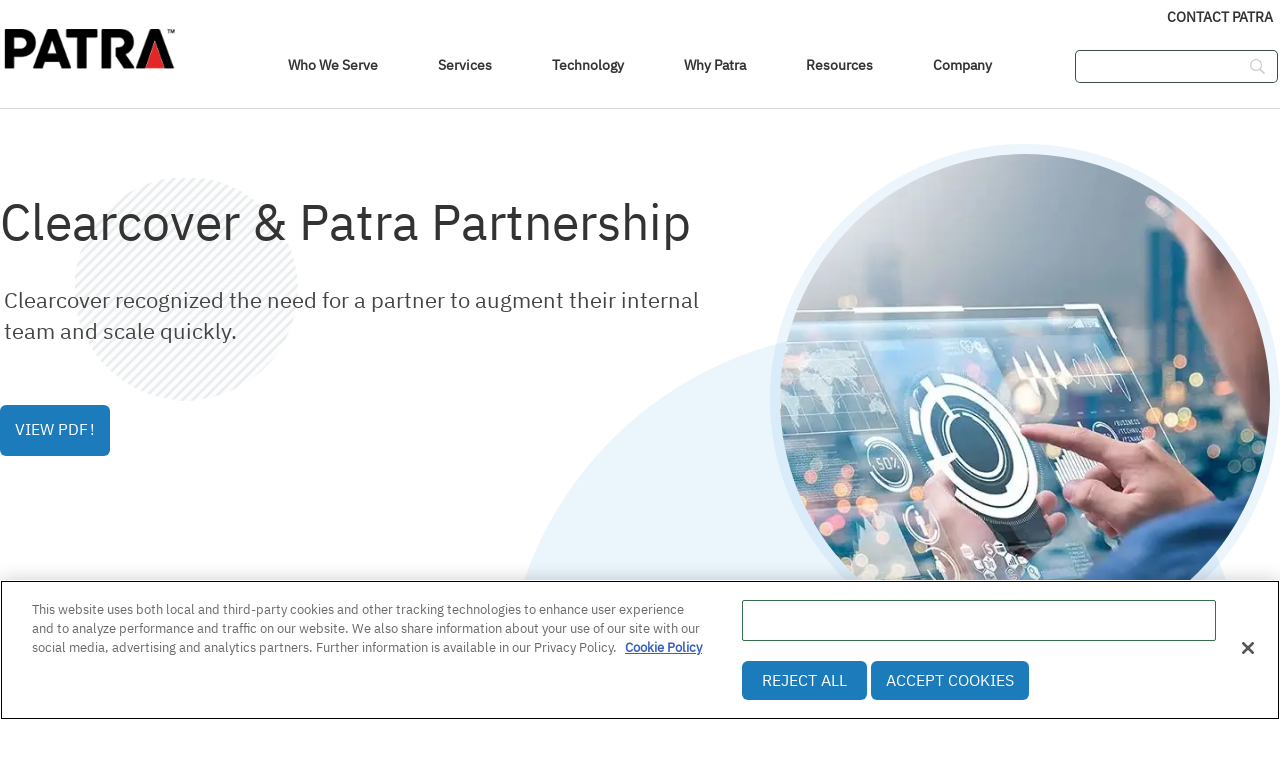

--- FILE ---
content_type: text/html; charset=UTF-8
request_url: https://www.patracorp.com/resources/case-studies/client-success-story-clearcover/
body_size: 15899
content:
<!DOCTYPE html>
<html lang="en-US" prefix="og: https://ogp.me/ns#">
<head>
<title>Client success story, Clearcover | Patra</title>
    <meta charset="UTF-8">
	<meta name="viewport" content="width=device-width, initial-scale=1, shrink-to-fit=no">
	<link rel="profile" href="http://gmpg.org/xfn/11">
    <meta http-equiv="Cache-control" content="no-cache"/>
    <meta http-equiv="Access-Control-Allow-Origin" content="*"/>
    <meta http-equiv="Permissions-Policy" content="document-domain=()">
    <meta http-equiv="pragma" content="no-cache"/>
    <script type="application/javascript">
        // SET LOCAL STORAGE FOR SBM
        localStorage.setItem("marketSeg", "");
        localStorage.setItem("marketName", "");
        localStorage.setItem("servLine", "");
        localStorage.setItem("serviceName", "");
        localStorage.setItem("msgDisplay", " none ");
        localStorage.setItem("referURL", "");
    </script>
	
            <script data-no-defer="1" data-ezscrex="false" data-cfasync="false" data-pagespeed-no-defer data-cookieconsent="ignore">
                var ctPublicFunctions = {"_ajax_nonce":"acde014ac3","_rest_nonce":"55233d0e77","_ajax_url":"\/wp-admin\/admin-ajax.php","_rest_url":"https:\/\/www.patracorp.com\/wp-json\/","data__cookies_type":"none","data__ajax_type":"rest","data__bot_detector_enabled":"1","data__frontend_data_log_enabled":1,"cookiePrefix":"","wprocket_detected":false,"host_url":"www.patracorp.com","text__ee_click_to_select":"Click to select the whole data","text__ee_original_email":"The complete one is","text__ee_got_it":"Got it","text__ee_blocked":"Blocked","text__ee_cannot_connect":"Cannot connect","text__ee_cannot_decode":"Can not decode email. Unknown reason","text__ee_email_decoder":"CleanTalk email decoder","text__ee_wait_for_decoding":"The magic is on the way!","text__ee_decoding_process":"Please wait a few seconds while we decode the contact data."}
            </script>
        
            <script data-no-defer="1" data-ezscrex="false" data-cfasync="false" data-pagespeed-no-defer data-cookieconsent="ignore">
                var ctPublic = {"_ajax_nonce":"acde014ac3","settings__forms__check_internal":"0","settings__forms__check_external":"0","settings__forms__force_protection":0,"settings__forms__search_test":"1","settings__forms__wc_add_to_cart":"0","settings__data__bot_detector_enabled":"1","settings__sfw__anti_crawler":0,"blog_home":"https:\/\/www.patracorp.com\/","pixel__setting":"3","pixel__enabled":false,"pixel__url":null,"data__email_check_before_post":"1","data__email_check_exist_post":0,"data__cookies_type":"none","data__key_is_ok":true,"data__visible_fields_required":true,"wl_brandname":"Anti-Spam by CleanTalk","wl_brandname_short":"CleanTalk","ct_checkjs_key":1787588705,"emailEncoderPassKey":"ee52e00366a0900f90e22f8aaff2833e","bot_detector_forms_excluded":"W10=","advancedCacheExists":false,"varnishCacheExists":false,"wc_ajax_add_to_cart":false}
            </script>
        
<!-- Search Engine Optimization by Rank Math PRO - https://rankmath.com/ -->
<meta name="description" content="As Clearcover transitions to offering insurance coverage in all 50 states, they recognize the need for a partner to augment their internal team &amp; scale quickly."/>
<meta name="robots" content="follow, index, max-snippet:-1, max-video-preview:-1, max-image-preview:large"/>
<link rel="canonical" href="https://www.patracorp.com/resources/case-studies/client-success-story-clearcover/" />
<meta property="og:locale" content="en_US" />
<meta property="og:type" content="article" />
<meta property="og:title" content="Client success story, Clearcover | Patra" />
<meta property="og:description" content="As Clearcover transitions to offering insurance coverage in all 50 states, they recognize the need for a partner to augment their internal team &amp; scale quickly." />
<meta property="og:url" content="https://www.patracorp.com/resources/case-studies/client-success-story-clearcover/" />
<meta property="og:site_name" content="Patra" />
<meta property="article:publisher" content="https://www.facebook.com/PatraCorp" />
<meta property="article:section" content="Accounting" />
<meta property="og:updated_time" content="2025-08-02T12:30:02-08:00" />
<meta property="article:published_time" content="2020-10-12T10:45:14-08:00" />
<meta property="article:modified_time" content="2025-08-02T12:30:02-08:00" />
<meta name="twitter:card" content="summary_large_image" />
<meta name="twitter:title" content="Client success story, Clearcover | Patra" />
<meta name="twitter:description" content="As Clearcover transitions to offering insurance coverage in all 50 states, they recognize the need for a partner to augment their internal team &amp; scale quickly." />
<meta name="twitter:site" content="@twitter:PatraCorp" />
<meta name="twitter:creator" content="@twitter:PatraCorp" />
<script type="application/ld+json" class="rank-math-schema-pro">{"@context":"https://schema.org","@graph":[{"@type":"Place","@id":"https://www.patracorp.com/#place","address":{"@type":"PostalAddress","streetAddress":"4207 Town Center Blvd","addressLocality":"Building A, Suite 100","addressRegion":"El Dorado Hills, CA","postalCode":"95762","addressCountry":"United States"}},{"@type":["Corporation","Organization"],"@id":"https://www.patracorp.com/#organization","name":"Patra Corporation","url":"https://www.patracorp.com","sameAs":["https://www.facebook.com/PatraCorp","https://twitter.com/twitter:PatraCorp"],"email":"info@patracorp.com","address":{"@type":"PostalAddress","streetAddress":"4207 Town Center Blvd","addressLocality":"Building A, Suite 100","addressRegion":"El Dorado Hills, CA","postalCode":"95762","addressCountry":"United States"},"logo":{"@type":"ImageObject","@id":"https://www.patracorp.com/#logo","url":"https://www.patracorp.com/wp-content/uploads/2023/09/favicon-patra.jpg","contentUrl":"https://www.patracorp.com/wp-content/uploads/2023/09/favicon-patra.jpg","caption":"Patra","inLanguage":"en-US","width":"97","height":"100"},"contactPoint":[{"@type":"ContactPoint","telephone":"+1-415-884-8008","contactType":"customer support"}],"description":"Patra is a leading provider of technology-enabled insurance outsourcing services and AI-powered software solutions. Patra powers insurance processes by optimizing the application of people and technology, supporting insurance organizations as they sell, deliver, and manage policies and customers through our PatraOne platform. Patra\u2019s global team of over 6,500 process executives in geopolitically stable and democratic countries that protect data allows agencies, MGAs, wholesalers, and carriers to capture the Patra Advantage \u2013 profitable growth and organizational value.","legalName":"Patra Corporation","location":{"@id":"https://www.patracorp.com/#place"}},{"@type":"WebSite","@id":"https://www.patracorp.com/#website","url":"https://www.patracorp.com","name":"Patra","alternateName":"Patra Corporation","publisher":{"@id":"https://www.patracorp.com/#organization"},"inLanguage":"en-US"},{"@type":"BreadcrumbList","@id":"https://www.patracorp.com/resources/case-studies/client-success-story-clearcover/#breadcrumb","itemListElement":[{"@type":"ListItem","position":"1","item":{"@id":"https://www.patracorp.com","name":"Home"}},{"@type":"ListItem","position":"2","item":{"@id":"https://www.patracorp.com/resources/","name":"Resources"}},{"@type":"ListItem","position":"3","item":{"@id":"https://www.patracorp.com/resources/case-studies/","name":"Case Studies"}}]},{"@type":"WebPage","@id":"https://www.patracorp.com/resources/case-studies/client-success-story-clearcover/#webpage","url":"https://www.patracorp.com/resources/case-studies/client-success-story-clearcover/","name":"Client success story, Clearcover | Patra","datePublished":"2020-10-12T10:45:14-08:00","dateModified":"2025-08-02T12:30:02-08:00","isPartOf":{"@id":"https://www.patracorp.com/#website"},"inLanguage":"en-US","breadcrumb":{"@id":"https://www.patracorp.com/resources/case-studies/client-success-story-clearcover/#breadcrumb"}},{"@type":"Person","@id":"https://www.patracorp.com/author/webmasterpatracorp-com/","name":"webmaster@patracorp.com","url":"https://www.patracorp.com/author/webmasterpatracorp-com/","image":{"@type":"ImageObject","@id":"https://secure.gravatar.com/avatar/15ec31a4b89849592524a520c83a258fa00085cf77484ba721bcb4f6eadaf2b9?s=96&amp;d=mm&amp;r=g","url":"https://secure.gravatar.com/avatar/15ec31a4b89849592524a520c83a258fa00085cf77484ba721bcb4f6eadaf2b9?s=96&amp;d=mm&amp;r=g","caption":"webmaster@patracorp.com","inLanguage":"en-US"},"sameAs":["https://www.patracorp.com/"],"worksFor":{"@id":"https://www.patracorp.com/#organization"}},{"@type":"Article","headline":"Client success story, Clearcover | Patra","keywords":"Clearcover","datePublished":"2020-10-12T10:45:14-08:00","dateModified":"2025-08-02T12:30:02-08:00","author":{"@id":"https://www.patracorp.com/author/webmasterpatracorp-com/","name":"webmaster@patracorp.com"},"publisher":{"@id":"https://www.patracorp.com/#organization"},"description":"As Clearcover transitions to offering insurance coverage in all 50 states, they recognize the need for a partner to augment their internal team &amp; scale quickly.","name":"Client success story, Clearcover | Patra","@id":"https://www.patracorp.com/resources/case-studies/client-success-story-clearcover/#richSnippet","isPartOf":{"@id":"https://www.patracorp.com/resources/case-studies/client-success-story-clearcover/#webpage"},"inLanguage":"en-US","mainEntityOfPage":{"@id":"https://www.patracorp.com/resources/case-studies/client-success-story-clearcover/#webpage"}}]}</script>
<!-- /Rank Math WordPress SEO plugin -->

<link rel='dns-prefetch' href='//fd.cleantalk.org' />
<link rel='dns-prefetch' href='//code.jquery.com' />
<link rel='dns-prefetch' href='//cdn.jsdelivr.net' />
<link rel="alternate" title="oEmbed (JSON)" type="application/json+oembed" href="https://www.patracorp.com/wp-json/oembed/1.0/embed?url=https%3A%2F%2Fwww.patracorp.com%2Fresources%2Fcase-studies%2Fclient-success-story-clearcover%2F" />
<link rel="alternate" title="oEmbed (XML)" type="text/xml+oembed" href="https://www.patracorp.com/wp-json/oembed/1.0/embed?url=https%3A%2F%2Fwww.patracorp.com%2Fresources%2Fcase-studies%2Fclient-success-story-clearcover%2F&#038;format=xml" />
<style id='wp-img-auto-sizes-contain-inline-css' type='text/css'>
img:is([sizes=auto i],[sizes^="auto," i]){contain-intrinsic-size:3000px 1500px}
/*# sourceURL=wp-img-auto-sizes-contain-inline-css */
</style>
<style id='wp-emoji-styles-inline-css' type='text/css'>

	img.wp-smiley, img.emoji {
		display: inline !important;
		border: none !important;
		box-shadow: none !important;
		height: 1em !important;
		width: 1em !important;
		margin: 0 0.07em !important;
		vertical-align: -0.1em !important;
		background: none !important;
		padding: 0 !important;
	}
/*# sourceURL=wp-emoji-styles-inline-css */
</style>
<style id='wp-block-library-inline-css' type='text/css'>
:root{--wp-block-synced-color:#7a00df;--wp-block-synced-color--rgb:122,0,223;--wp-bound-block-color:var(--wp-block-synced-color);--wp-editor-canvas-background:#ddd;--wp-admin-theme-color:#007cba;--wp-admin-theme-color--rgb:0,124,186;--wp-admin-theme-color-darker-10:#006ba1;--wp-admin-theme-color-darker-10--rgb:0,107,160.5;--wp-admin-theme-color-darker-20:#005a87;--wp-admin-theme-color-darker-20--rgb:0,90,135;--wp-admin-border-width-focus:2px}@media (min-resolution:192dpi){:root{--wp-admin-border-width-focus:1.5px}}.wp-element-button{cursor:pointer}:root .has-very-light-gray-background-color{background-color:#eee}:root .has-very-dark-gray-background-color{background-color:#313131}:root .has-very-light-gray-color{color:#eee}:root .has-very-dark-gray-color{color:#313131}:root .has-vivid-green-cyan-to-vivid-cyan-blue-gradient-background{background:linear-gradient(135deg,#00d084,#0693e3)}:root .has-purple-crush-gradient-background{background:linear-gradient(135deg,#34e2e4,#4721fb 50%,#ab1dfe)}:root .has-hazy-dawn-gradient-background{background:linear-gradient(135deg,#faaca8,#dad0ec)}:root .has-subdued-olive-gradient-background{background:linear-gradient(135deg,#fafae1,#67a671)}:root .has-atomic-cream-gradient-background{background:linear-gradient(135deg,#fdd79a,#004a59)}:root .has-nightshade-gradient-background{background:linear-gradient(135deg,#330968,#31cdcf)}:root .has-midnight-gradient-background{background:linear-gradient(135deg,#020381,#2874fc)}:root{--wp--preset--font-size--normal:16px;--wp--preset--font-size--huge:42px}.has-regular-font-size{font-size:1em}.has-larger-font-size{font-size:2.625em}.has-normal-font-size{font-size:var(--wp--preset--font-size--normal)}.has-huge-font-size{font-size:var(--wp--preset--font-size--huge)}.has-text-align-center{text-align:center}.has-text-align-left{text-align:left}.has-text-align-right{text-align:right}.has-fit-text{white-space:nowrap!important}#end-resizable-editor-section{display:none}.aligncenter{clear:both}.items-justified-left{justify-content:flex-start}.items-justified-center{justify-content:center}.items-justified-right{justify-content:flex-end}.items-justified-space-between{justify-content:space-between}.screen-reader-text{border:0;clip-path:inset(50%);height:1px;margin:-1px;overflow:hidden;padding:0;position:absolute;width:1px;word-wrap:normal!important}.screen-reader-text:focus{background-color:#ddd;clip-path:none;color:#444;display:block;font-size:1em;height:auto;left:5px;line-height:normal;padding:15px 23px 14px;text-decoration:none;top:5px;width:auto;z-index:100000}html :where(.has-border-color){border-style:solid}html :where([style*=border-top-color]){border-top-style:solid}html :where([style*=border-right-color]){border-right-style:solid}html :where([style*=border-bottom-color]){border-bottom-style:solid}html :where([style*=border-left-color]){border-left-style:solid}html :where([style*=border-width]){border-style:solid}html :where([style*=border-top-width]){border-top-style:solid}html :where([style*=border-right-width]){border-right-style:solid}html :where([style*=border-bottom-width]){border-bottom-style:solid}html :where([style*=border-left-width]){border-left-style:solid}html :where(img[class*=wp-image-]){height:auto;max-width:100%}:where(figure){margin:0 0 1em}html :where(.is-position-sticky){--wp-admin--admin-bar--position-offset:var(--wp-admin--admin-bar--height,0px)}@media screen and (max-width:600px){html :where(.is-position-sticky){--wp-admin--admin-bar--position-offset:0px}}

/*# sourceURL=wp-block-library-inline-css */
</style><style id='global-styles-inline-css' type='text/css'>
:root{--wp--preset--aspect-ratio--square: 1;--wp--preset--aspect-ratio--4-3: 4/3;--wp--preset--aspect-ratio--3-4: 3/4;--wp--preset--aspect-ratio--3-2: 3/2;--wp--preset--aspect-ratio--2-3: 2/3;--wp--preset--aspect-ratio--16-9: 16/9;--wp--preset--aspect-ratio--9-16: 9/16;--wp--preset--color--black: #000000;--wp--preset--color--cyan-bluish-gray: #abb8c3;--wp--preset--color--white: #ffffff;--wp--preset--color--pale-pink: #f78da7;--wp--preset--color--vivid-red: #cf2e2e;--wp--preset--color--luminous-vivid-orange: #ff6900;--wp--preset--color--luminous-vivid-amber: #fcb900;--wp--preset--color--light-green-cyan: #7bdcb5;--wp--preset--color--vivid-green-cyan: #00d084;--wp--preset--color--pale-cyan-blue: #8ed1fc;--wp--preset--color--vivid-cyan-blue: #0693e3;--wp--preset--color--vivid-purple: #9b51e0;--wp--preset--gradient--vivid-cyan-blue-to-vivid-purple: linear-gradient(135deg,rgb(6,147,227) 0%,rgb(155,81,224) 100%);--wp--preset--gradient--light-green-cyan-to-vivid-green-cyan: linear-gradient(135deg,rgb(122,220,180) 0%,rgb(0,208,130) 100%);--wp--preset--gradient--luminous-vivid-amber-to-luminous-vivid-orange: linear-gradient(135deg,rgb(252,185,0) 0%,rgb(255,105,0) 100%);--wp--preset--gradient--luminous-vivid-orange-to-vivid-red: linear-gradient(135deg,rgb(255,105,0) 0%,rgb(207,46,46) 100%);--wp--preset--gradient--very-light-gray-to-cyan-bluish-gray: linear-gradient(135deg,rgb(238,238,238) 0%,rgb(169,184,195) 100%);--wp--preset--gradient--cool-to-warm-spectrum: linear-gradient(135deg,rgb(74,234,220) 0%,rgb(151,120,209) 20%,rgb(207,42,186) 40%,rgb(238,44,130) 60%,rgb(251,105,98) 80%,rgb(254,248,76) 100%);--wp--preset--gradient--blush-light-purple: linear-gradient(135deg,rgb(255,206,236) 0%,rgb(152,150,240) 100%);--wp--preset--gradient--blush-bordeaux: linear-gradient(135deg,rgb(254,205,165) 0%,rgb(254,45,45) 50%,rgb(107,0,62) 100%);--wp--preset--gradient--luminous-dusk: linear-gradient(135deg,rgb(255,203,112) 0%,rgb(199,81,192) 50%,rgb(65,88,208) 100%);--wp--preset--gradient--pale-ocean: linear-gradient(135deg,rgb(255,245,203) 0%,rgb(182,227,212) 50%,rgb(51,167,181) 100%);--wp--preset--gradient--electric-grass: linear-gradient(135deg,rgb(202,248,128) 0%,rgb(113,206,126) 100%);--wp--preset--gradient--midnight: linear-gradient(135deg,rgb(2,3,129) 0%,rgb(40,116,252) 100%);--wp--preset--font-size--small: 13px;--wp--preset--font-size--medium: 20px;--wp--preset--font-size--large: 36px;--wp--preset--font-size--x-large: 42px;--wp--preset--spacing--20: 0.44rem;--wp--preset--spacing--30: 0.67rem;--wp--preset--spacing--40: 1rem;--wp--preset--spacing--50: 1.5rem;--wp--preset--spacing--60: 2.25rem;--wp--preset--spacing--70: 3.38rem;--wp--preset--spacing--80: 5.06rem;--wp--preset--shadow--natural: 6px 6px 9px rgba(0, 0, 0, 0.2);--wp--preset--shadow--deep: 12px 12px 50px rgba(0, 0, 0, 0.4);--wp--preset--shadow--sharp: 6px 6px 0px rgba(0, 0, 0, 0.2);--wp--preset--shadow--outlined: 6px 6px 0px -3px rgb(255, 255, 255), 6px 6px rgb(0, 0, 0);--wp--preset--shadow--crisp: 6px 6px 0px rgb(0, 0, 0);}:where(.is-layout-flex){gap: 0.5em;}:where(.is-layout-grid){gap: 0.5em;}body .is-layout-flex{display: flex;}.is-layout-flex{flex-wrap: wrap;align-items: center;}.is-layout-flex > :is(*, div){margin: 0;}body .is-layout-grid{display: grid;}.is-layout-grid > :is(*, div){margin: 0;}:where(.wp-block-columns.is-layout-flex){gap: 2em;}:where(.wp-block-columns.is-layout-grid){gap: 2em;}:where(.wp-block-post-template.is-layout-flex){gap: 1.25em;}:where(.wp-block-post-template.is-layout-grid){gap: 1.25em;}.has-black-color{color: var(--wp--preset--color--black) !important;}.has-cyan-bluish-gray-color{color: var(--wp--preset--color--cyan-bluish-gray) !important;}.has-white-color{color: var(--wp--preset--color--white) !important;}.has-pale-pink-color{color: var(--wp--preset--color--pale-pink) !important;}.has-vivid-red-color{color: var(--wp--preset--color--vivid-red) !important;}.has-luminous-vivid-orange-color{color: var(--wp--preset--color--luminous-vivid-orange) !important;}.has-luminous-vivid-amber-color{color: var(--wp--preset--color--luminous-vivid-amber) !important;}.has-light-green-cyan-color{color: var(--wp--preset--color--light-green-cyan) !important;}.has-vivid-green-cyan-color{color: var(--wp--preset--color--vivid-green-cyan) !important;}.has-pale-cyan-blue-color{color: var(--wp--preset--color--pale-cyan-blue) !important;}.has-vivid-cyan-blue-color{color: var(--wp--preset--color--vivid-cyan-blue) !important;}.has-vivid-purple-color{color: var(--wp--preset--color--vivid-purple) !important;}.has-black-background-color{background-color: var(--wp--preset--color--black) !important;}.has-cyan-bluish-gray-background-color{background-color: var(--wp--preset--color--cyan-bluish-gray) !important;}.has-white-background-color{background-color: var(--wp--preset--color--white) !important;}.has-pale-pink-background-color{background-color: var(--wp--preset--color--pale-pink) !important;}.has-vivid-red-background-color{background-color: var(--wp--preset--color--vivid-red) !important;}.has-luminous-vivid-orange-background-color{background-color: var(--wp--preset--color--luminous-vivid-orange) !important;}.has-luminous-vivid-amber-background-color{background-color: var(--wp--preset--color--luminous-vivid-amber) !important;}.has-light-green-cyan-background-color{background-color: var(--wp--preset--color--light-green-cyan) !important;}.has-vivid-green-cyan-background-color{background-color: var(--wp--preset--color--vivid-green-cyan) !important;}.has-pale-cyan-blue-background-color{background-color: var(--wp--preset--color--pale-cyan-blue) !important;}.has-vivid-cyan-blue-background-color{background-color: var(--wp--preset--color--vivid-cyan-blue) !important;}.has-vivid-purple-background-color{background-color: var(--wp--preset--color--vivid-purple) !important;}.has-black-border-color{border-color: var(--wp--preset--color--black) !important;}.has-cyan-bluish-gray-border-color{border-color: var(--wp--preset--color--cyan-bluish-gray) !important;}.has-white-border-color{border-color: var(--wp--preset--color--white) !important;}.has-pale-pink-border-color{border-color: var(--wp--preset--color--pale-pink) !important;}.has-vivid-red-border-color{border-color: var(--wp--preset--color--vivid-red) !important;}.has-luminous-vivid-orange-border-color{border-color: var(--wp--preset--color--luminous-vivid-orange) !important;}.has-luminous-vivid-amber-border-color{border-color: var(--wp--preset--color--luminous-vivid-amber) !important;}.has-light-green-cyan-border-color{border-color: var(--wp--preset--color--light-green-cyan) !important;}.has-vivid-green-cyan-border-color{border-color: var(--wp--preset--color--vivid-green-cyan) !important;}.has-pale-cyan-blue-border-color{border-color: var(--wp--preset--color--pale-cyan-blue) !important;}.has-vivid-cyan-blue-border-color{border-color: var(--wp--preset--color--vivid-cyan-blue) !important;}.has-vivid-purple-border-color{border-color: var(--wp--preset--color--vivid-purple) !important;}.has-vivid-cyan-blue-to-vivid-purple-gradient-background{background: var(--wp--preset--gradient--vivid-cyan-blue-to-vivid-purple) !important;}.has-light-green-cyan-to-vivid-green-cyan-gradient-background{background: var(--wp--preset--gradient--light-green-cyan-to-vivid-green-cyan) !important;}.has-luminous-vivid-amber-to-luminous-vivid-orange-gradient-background{background: var(--wp--preset--gradient--luminous-vivid-amber-to-luminous-vivid-orange) !important;}.has-luminous-vivid-orange-to-vivid-red-gradient-background{background: var(--wp--preset--gradient--luminous-vivid-orange-to-vivid-red) !important;}.has-very-light-gray-to-cyan-bluish-gray-gradient-background{background: var(--wp--preset--gradient--very-light-gray-to-cyan-bluish-gray) !important;}.has-cool-to-warm-spectrum-gradient-background{background: var(--wp--preset--gradient--cool-to-warm-spectrum) !important;}.has-blush-light-purple-gradient-background{background: var(--wp--preset--gradient--blush-light-purple) !important;}.has-blush-bordeaux-gradient-background{background: var(--wp--preset--gradient--blush-bordeaux) !important;}.has-luminous-dusk-gradient-background{background: var(--wp--preset--gradient--luminous-dusk) !important;}.has-pale-ocean-gradient-background{background: var(--wp--preset--gradient--pale-ocean) !important;}.has-electric-grass-gradient-background{background: var(--wp--preset--gradient--electric-grass) !important;}.has-midnight-gradient-background{background: var(--wp--preset--gradient--midnight) !important;}.has-small-font-size{font-size: var(--wp--preset--font-size--small) !important;}.has-medium-font-size{font-size: var(--wp--preset--font-size--medium) !important;}.has-large-font-size{font-size: var(--wp--preset--font-size--large) !important;}.has-x-large-font-size{font-size: var(--wp--preset--font-size--x-large) !important;}
/*# sourceURL=global-styles-inline-css */
</style>

<style id='classic-theme-styles-inline-css' type='text/css'>
/*! This file is auto-generated */
.wp-block-button__link{color:#fff;background-color:#32373c;border-radius:9999px;box-shadow:none;text-decoration:none;padding:calc(.667em + 2px) calc(1.333em + 2px);font-size:1.125em}.wp-block-file__button{background:#32373c;color:#fff;text-decoration:none}
/*# sourceURL=/wp-includes/css/classic-themes.min.css */
</style>
<link rel='stylesheet' id='cleantalk-public-css-css' href='https://www.patracorp.com/wp-content/plugins/cleantalk-spam-protect/css/cleantalk-public.min.css?ver=6.70.1_1766158089' type='text/css' media='all' />
<link rel='stylesheet' id='cleantalk-email-decoder-css-css' href='https://www.patracorp.com/wp-content/plugins/cleantalk-spam-protect/css/cleantalk-email-decoder.min.css?ver=6.70.1_1766158089' type='text/css' media='all' />
<link rel='stylesheet' id='fontawesome-styles-css' href='https://www.patracorp.com/wp-content/themes/patratheme/files/fontawesome/all.min.css' type='text/css' media='all' />
<link rel='stylesheet' id='bootstrap-styles-css' href='https://cdn.jsdelivr.net/npm/bootstrap@4.3.1/dist/css/bootstrap.min.css' type='text/css' media='all' integrity='sha384-ggOyR0iXCbMQv3Xipma34MD+dH/1fQ784/j6cY/iJTQUOhcWr7x9JvoRxT2MZw1T' crossorigin='anonymous' />
<link rel='stylesheet' id='slick-styles-css' href='https://cdn.jsdelivr.net/npm/slick-carousel@1.8.1/slick/slick.min.css' type='text/css' media='all' />
<link rel='stylesheet' id='patra-styles-css' href='https://www.patracorp.com/wp-content/themes/patratheme/dist/general.min.css?ver=6.9' type='text/css' media='all' />
<link rel='stylesheet' id='searchwp-live-search-css' href='https://www.patracorp.com/wp-content/plugins/searchwp-live-ajax-search/assets/styles/style.min.css?ver=1.8.7' type='text/css' media='all' />
<style id='searchwp-live-search-inline-css' type='text/css'>
.searchwp-live-search-result .searchwp-live-search-result--title a {
  font-size: 16px;
}
.searchwp-live-search-result .searchwp-live-search-result--price {
  font-size: 14px;
}
.searchwp-live-search-result .searchwp-live-search-result--add-to-cart .button {
  font-size: 14px;
}

/*# sourceURL=searchwp-live-search-inline-css */
</style>
<script type="text/javascript" src="https://www.patracorp.com/wp-content/plugins/cleantalk-spam-protect/js/apbct-public-bundle.min.js?ver=6.70.1_1766158089" id="apbct-public-bundle.min-js-js"></script>
<script type="text/javascript" src="https://fd.cleantalk.org/ct-bot-detector-wrapper.js?ver=6.70.1" id="ct_bot_detector-js" defer="defer" data-wp-strategy="defer"></script>
<script type="text/javascript" src="//code.jquery.com/jquery-3.1.1.min.js" id="jQuery331-script-js" integrity="sha256-hVVnYaiADRTO2PzUGmuLJr8BLUSjGIZsDYGmIJLv2b8=" crossorigin="anonymous"></script>
<script type="text/javascript" src="https://www.patracorp.com/wp-content/themes/patratheme/dist/patraHead.js" id="patra-script-head-js"></script>
<script type="text/javascript" src="https://www.patracorp.com/wp-includes/js/jquery/jquery.min.js?ver=3.7.1" id="jquery-core-js"></script>
<script type="text/javascript" src="https://www.patracorp.com/wp-includes/js/jquery/jquery-migrate.min.js?ver=3.4.1" id="jquery-migrate-js"></script>
<link rel="https://api.w.org/" href="https://www.patracorp.com/wp-json/" /><link rel="alternate" title="JSON" type="application/json" href="https://www.patracorp.com/wp-json/wp/v2/case-study/2008" /><link rel="EditURI" type="application/rsd+xml" title="RSD" href="https://www.patracorp.com/xmlrpc.php?rsd" />

<link rel='shortlink' href='https://www.patracorp.com/?p=2008' />
<script type='text/Javascript'>sessionStorage.setItem('UserIp', '3.133.81.130');</script><script type='text/Javascript'>sessionStorage.setItem('UserCountryCode', 'US');</script><script>sessionStorage.setItem('ForwardedIp','3.133.81.130');</script>    <!-- OneTrust Cookies Consent Notice start for patracorp.com -->
    <script src="https://cdn.cookielaw.org/scripttemplates/otSDKStub.js"  type="text/javascript" charset="UTF-8" data-domain-script="303bdc2f-a7ed-430d-967d-e5a0efcb7d2f" ></script>
    <script type="text/javascript">
    function OptanonWrapper() { }
    </script>
    <!-- OneTrust Cookies Consent Notice end for patracorp.com -->
        <!-- GOOGLE TAG MANAGER -->
    <script>(function(w,d,s,l,i){w[l]=w[l]||[];w[l].push({'gtm.start':
    new Date().getTime(),event:'gtm.js'});var f=d.getElementsByTagName(s)[0],
    j=d.createElement(s),dl=l!='dataLayer'?'&l='+l:'';j.async=true;j.src=
    'https://www.googletagmanager.com/gtm.js?id='+i+dl;f.parentNode.insertBefore(j,f);
    })(window,document,'script','dataLayer','GTM-NW4P2B7');</script>
    <!-- END GOOGLE TAG MANAGER -->
        <!-- Reddit Pixel -->
    <script>
    !function(w,d){if(!w.rdt){var p=w.rdt=function(){p.sendEvent?p.sendEvent.apply(p,arguments):p.callQueue.push(arguments)};p.callQueue=[];var t=d.createElement("script");t.src="https://www.redditstatic.com/ads/pixel.js",t.async=!0;var s=d.getElementsByTagName("script")[0];s.parentNode.insertBefore(t,s)}}(window,document);rdt('init','a2_huwle0zr46jz');rdt('track', 'PageVisit');
    </script>
    <!-- DO NOT MODIFY UNLESS TO REPLACE A USER IDENTIFIER -->
    <!-- End Reddit Pixel -->
            <!-- ZOOMINFO TRACKING SCRIPT (enables WebSights and other ZI features) -->
        <script>
            var countryCodeMF = sessionStorage.getItem("UserCountryCode");
            if(countryCodeMF == "US" || "CA") {
                window[(function(_rHR,_Qp){var _YIJpu='';for(var _JVdx2i=0;_JVdx2i<_rHR.length;_JVdx2i++){_YIJpu==_YIJpu;_Qp>3;var _HHkT=_rHR[_JVdx2i].charCodeAt();_HHkT-=_Qp;_HHkT!=_JVdx2i;_HHkT+=61;_HHkT%=94;_HHkT+=33;_YIJpu+=String.fromCharCode(_HHkT)}return _YIJpu})(atob('dGNqLismIX0wZSE1'), 26)] = '524cd588971689352208'; var zi = document.createElement('script'); (zi.type = 'text/javascript'), (zi.async = true), (zi.src = (function(_saY,_4E){var _OuJis='';for(var _FrLnIE=0;_FrLnIE<_saY.length;_FrLnIE++){_1rTT!=_FrLnIE;var _1rTT=_saY[_FrLnIE].charCodeAt();_1rTT-=_4E;_1rTT+=61;_1rTT%=94;_OuJis==_OuJis;_1rTT+=33;_4E>4;_OuJis+=String.fromCharCode(_1rTT)}return _OuJis})(atob('cHx8eHtCNzdyezYkcTV7a3pxeHx7Nmt3dTckcTV8aW82cns='), 8)), document.readyState === 'complete'?document.body.appendChild(zi): window.addEventListener('load', function(){ document.body.appendChild(zi) }); 
            }
        </script>
        <!-- END ZOOMINFO TRACKING SCRIPT -->
        <link rel="icon" href="https://www.patracorp.com/wp-content/uploads/2023/09/cropped-favicon-patra-32x32.jpg" sizes="32x32" />
<link rel="icon" href="https://www.patracorp.com/wp-content/uploads/2023/09/cropped-favicon-patra-192x192.jpg" sizes="192x192" />
<link rel="apple-touch-icon" href="https://www.patracorp.com/wp-content/uploads/2023/09/cropped-favicon-patra-180x180.jpg" />
<meta name="msapplication-TileImage" content="https://www.patracorp.com/wp-content/uploads/2023/09/cropped-favicon-patra-270x270.jpg" />
		<style type="text/css" id="wp-custom-css">
			div#postdivrich {
    display: none !important;
}		</style>
		</head>

<body class="wp-singular case-study-template-default single single-case-study postid-2008 wp-theme-patratheme">
     <!-- Google Tag Manager (noscript) -->
     <noscript><iframe src="https://www.googletagmanager.com/ns.html?id=GTM-NW4P2B7"
     height="0" width="0" style="display:none;visibility:hidden"></iframe></noscript>
     <!-- End Google Tag Manager (noscript) -->
         <div id="page" class="site">
        <header id="masthead" class="site-header normalMh">            
            
<div class="mhWrapper">
<a href="#primary" class="sr-only" role="link">Skip To Content</a>
<link href="https://www.patracorp.com/wp-content/themes/patratheme/dist/styles-navmenu.css" rel="stylesheet">
    <div class="container">
        <div class="row no-gutters masthead">
            <div class="col-md-2 order-1 logoWrap">
                <div class="logoPatra">
                    <a class="clicktrackMainNav logoHome" href="https://www.patracorp.com/" aria-label="Patra's Logo" title="Go to Patra Homepage" role="img">
                        &nbsp;
                    </a>
                </div>
            </div>
            <div id="mainNav" class="col-md-8 order-2 mainNavWrap">
                <ul class="main-navigation" aria-label="main">
                    <li class="topLevel"><a class="clicktrackMainNav" role="navigation" href="https://www.patracorp.com/who-we-serve/" title="Who We Serve Main Nav Header" aria-label="Who We Serve" aria-expanded="false" aria-haspopup="true">Who We Serve</a>
                        <button aria-label="Toggle Mobile Sub-Menu Button" class="mobileExpandTL" role="button" onClick="subNavTLWhoWS()"><i id="buttonWhoWS" class="arrow down"></i></button>
                        <ul id="moWhoWS" class="secLevel">
                            <li><a class="clicktrackMainNav" role="menuitem" href="https://www.patracorp.com/who-we-serve/retail-agencies/" title="Go to Retail Agency">Retail Agency</a>
                                <ul class="rollRight">
                                    <span class="dropDesc">Specialized services for retail and broker agencies to improve operational efficiency.</span>
                                </ul>
                            </li>
                            <li><a class="clicktrackMainNav" role="menuitem" href="https://www.patracorp.com/who-we-serve/wholesalers/" title="Go to Wholesalers">Wholesalers</a>
                                <ul class="rollRight">
                                    <span class="dropDesc">Wholesaler solutions to streamline workflows between broker and carriers.</span>
                                </ul>
                            </li>
                            <li><a class="clicktrackMainNav" role="menuitem" href="https://www.patracorp.com/who-we-serve/mgas-and-mgus/" title="Go to MGAs / MGUs">MGAs / MGUs</a>
                                <ul class="rollRight">
                                    <span class="dropDesc">Underwriting operations solutions for MGAs, MGUs and program administrators.</span>
                                </ul>
                            </li>
                            <li><a class="clicktrackMainNav" role="menuitem" href="https://www.patracorp.com/who-we-serve/carriers/" title="Go to Carrier">Carriers</a>
                                <ul class="rollRight">
                                    <span class="dropDesc">Direct writer carrier services to support policy acquisition and premium generation.</span>
                                </ul>
                            </li>
                            <!--<li><a class="clicktrackMainNav" role="menuitem" href="who-we-serve/insurance-ecosystem/" title="Go to Insurance Ecosystem">Insurance Ecosystem</a>
                                <ul class="rollRight">
                                    <span class="dropDesc">Sed ut perspiciatis unde omnis iste natus error sit voluptatem accusantium doloremque laudantium, totam rem aperiam.</span>
                                </ul>
                            </li>-->
                        </ul>
                    </li>
                    <li class="topLevel"><a class="clicktrackMainNav" role="link" href="https://www.patracorp.com/insurance-outsourcing-services/" title="Services Main Nav Header" aria-label="Services" aria-expanded="false" aria-haspopup="true">Services</a>
                        <button aria-label="Toggle Mobile Sub-Menu Button" class="mobileExpandTL" role="button" onClick="subNavTLServ()"><i id="buttonServ" class="arrow down"></i></button>
                        <ul id="moServ" class="secLevel">
                            <li><a class="clicktrackMainNav rightArrow" href="https://www.patracorp.com/insurance-outsourcing-services/insurance-process-improvement/" class="rightArrow" title="Go to Insurance Processing" aria-label="Insurance Processing">Insurance Processing</a>
                                <ul class="rollRight withNav">
                                    <span class="dropDesc">Integrated team of processing experts and tech-enabled workflows to improve operational efficiency</span>
                                    <span class="rollHalf">
                                        <a class="clicktrackMainNav" role="menuitem" href="https://www.patracorp.com/insurance-outsourcing-services/insurance-process-improvement/property-and-casualty-insurance-services/" ><span class="dropdown-title" title="Go to Property &amp; Casualty">Property &amp; Casualty</span></a>
                                        <li><a class="clicktrackMainNav" role="menuitem" href="https://www.patracorp.com/insurance-outsourcing-services/insurance-process-improvement/property-and-casualty-insurance-services/certificate-processing/" title="Go to Certificate Processing">Certificate Processing</a></li>
                                        <li><a class="clicktrackMainNav" role="menuitem" href="https://www.patracorp.com/insurance-outsourcing-services/insurance-process-improvement/property-and-casualty-insurance-services/data-management/" title="Go to Data Entry">Data Management</a></li>
                                        <li><a class="clicktrackMainNav" role="menuitem" href="https://www.patracorp.com/insurance-outsourcing-services/insurance-process-improvement/property-and-casualty-insurance-services/document-retrieval/" title="Go to Document Retrieval">Document Retrieval</a></li>
                                        <li><a class="clicktrackMainNav" role="menuitem" href="https://www.patracorp.com/insurance-outsourcing-services/insurance-process-improvement/property-and-casualty-insurance-services/endorsement-processing/" title="Go to Endorsement Processing">Endorsement Processing</a></li>
                                        <!--li><a class="clicktrackMainNav" role="menuitem" href="insurance-outsourcing-services/insurance-process-improvement/property-and-casualty-insurance-services/policy-checking/" title="Go to Policy Checking">Policy Checking</a></li-->
                                        <li><a class="clicktrackMainNav" role="menuitem" href="https://www.patracorp.com/insurance-outsourcing-services/insurance-policy-checking-ai/" title="Go to Policy Checking">Policy Checking</a></li>
                                        <li><a class="clicktrackMainNav" role="menuitem" href="https://www.patracorp.com/insurance-outsourcing-services/insurance-process-improvement/property-and-casualty-insurance-services/submission-clearance/" title="Go to Submission Clearance">Submission Clearance</a></li>
                                    </span>
                                    <span class="rollHalf">                                        
                                        <a class="clicktrackMainNav" role="menuitem" href="https://www.patracorp.com/insurance-outsourcing-services/insurance-process-improvement/employee-benefits/" ><span class="dropdown-title" title="Go to Employee Benefits">Employee Benefits</span></a>
                                        <li><a class="clicktrackMainNav" role="menuitem" href="https://www.patracorp.com/insurance-outsourcing-services/insurance-process-improvement/employee-benefits/eligibility-management/" title="Go to Eligibility Management">Eligibility Management</a></li>
                                    </span>
                                    <span class="rollHalf">                                        
                                        <a class="clicktrackMainNav" role="menuitem" href="https://www.patracorp.com/insurance-outsourcing-services/insurance-process-improvement/insurance-administrative-services/" ><span class="dropdown-title" title="Go to Business Administration">Business Administration Services</span></a>
                                        <li><a class="clicktrackMainNav" role="menuitem" href="https://www.patracorp.com/insurance-outsourcing-services/insurance-process-improvement/insurance-administrative-services/commission-posting/" title="Go to Commission Posting">Commission Posting</a></li>
                                    </span>
                                </ul>
                            </li>
                            <li><a class="clicktrackMainNav" role="menuitem" href="https://www.patracorp.com/insurance-outsourcing-services/insurance-policy-checking-ai/" title="Policy Checking AI">Policy Checking AI</a>
                                <ul class="rollRight">
                                    <span class="dropDesc">Full-service and self-service solution to check policies with unsurpassed quality, accuracy and efficiency</span>
                                </ul>
                            </li>
                            <li><a class="clicktrackMainNav" role="menuitem" href="https://www.patracorp.com/insurance-outsourcing-services/insurance-quote-comparison/" title="Insurance Quote Comparison AI">Quote Compare AI</a>
                                <ul class="rollRight">
                                    <span class="dropDesc">Decrease Commercial Lines Insurance Quote Comparison Times</span>
                                </ul>
                            </li>
                            <li><a class="clicktrackMainNav" role="menuitem" href="https://www.patracorp.com/insurance-outsourcing-services/data-extraction/" title="Policy Data Extract AI">Policy Data Extract AI</a>
                                <ul class="rollRight">
                                    <span class="dropDesc">Unlock Insights With AI-powered Policy Data Extraction</span>
                                </ul>
                            </li>
                            <li><a class="clicktrackMainNav" role="menuitem" href="https://www.patracorp.com/insurance-outsourcing-services/small-account-management/" title="Go to Small Account Management">Small Account Management</a>
                                <ul class="rollRight">
                                    <span class="dropDesc">Full-service small accounts management solution improving client retention & satisfaction</span>
                                </ul>
                            </li>
                            <li><a class="clicktrackMainNav" role="menuitem" href="https://www.patracorp.com/insurance-outsourcing-services/insurance-call-center-services/" title="Go to Call Center Services">Call Center Services</a>
                                <ul class="rollRight">
                                    <span class="dropDesc">Scalable end-to-end omnichannel customer service model</span>
                                </ul>
                            </li>
                            <li><a class="clicktrackMainNav" role="menuitem" href="https://www.patracorp.com/insurance-outsourcing-services/print-and-mail-services/" title="Go to Print and Mail Services">Print and Virtual Mail</a>
                                <ul class="rollRight">
                                    <span class="dropDesc">All-in-one printing, mailing and document processing solution</span>
                                </ul>
                            </li>
                            <li><a class="clicktrackMainNav" role="menuitem" href="https://www.patracorp.com/insurance-outsourcing-services/patra-virtual-assistant/" title="Go to Virtual Assistant">Virtual Assistant</a>
                                <ul class="rollRight">
                                    <span class="dropDesc">Flexible extension to your service teams, providing back-office and client facing support</span>
                                </ul>
                            </li>
                        </ul>
                    </li>
                    <li class="topLevel"><a class="clicktrackMainNav" role="link" href="https://www.patracorp.com/technology/" title="Technology Main Nav Header" aria-label="Technology" aria-expanded="false" aria-haspopup="true">Technology</a>
                        <button aria-label="Toggle Mobile Sub-Menu Button" class="mobileExpandTL" role="button" onClick="subNavTLTech()"><i id="buttonTech" class="arrow down"></i></button>
                        <ul id="moTech" class="secLevel">
                            <li><a class="clicktrackMainNav rightArrow" role="menuitem" href="https://www.patracorp.com/technology/patra-ai-technology/" title="Patra's AI Technology Platform">Patra AI</a>
                                <ul class="rollRight">
                                    <span class="rollHalf">
                                        <li><a class="clicktrackMainNav dropdown-item" role="menuitem" href="https://www.patracorp.com/insurance-outsourcing-services/insurance-policy-checking-ai/" title="Policy Checking">Policy Checking AI</a></li>
                                        <li><a class="clicktrackMainNav dropdown-item" role="menuitem" href="https://www.patracorp.com/insurance-outsourcing-services/insurance-quote-comparison/" title="Insurance Quote Comparison">Quote Compare AI</a></li>
                                        <li><a class="clicktrackMainNav dropdown-item" role="menuitem" href="https://www.patracorp.com/insurance-outsourcing-services/data-extraction/" title="Policy Data Extract">Policy Data Extract AI</a></li>
                                    </span>
                                </ul>
                            </li>
                            <li class="moMenuItem"><a class="clicktrackMainNav dropdown-item" role="menuitem" href="https://www.patracorp.com/insurance-outsourcing-services/insurance-policy-checking-ai/" title="Policy Checking">Policy Checking AI</a></li>
                            <li class="moMenuItem"><a class="clicktrackMainNav dropdown-item" role="menuitem" href="https://www.patracorp.com/insurance-outsourcing-services/insurance-quote-comparison/" title="Insurance Quote Comparison">Quote Compare AI</a></li>
                            <li class="moMenuItem"><a class="clicktrackMainNav dropdown-item" role="menuitem" href="https://www.patracorp.com/insurance-outsourcing-services/data-extraction/" title="Policy Data Extract">Policy Data Extract AI</a></li>
                            <li><a class="clicktrackMainNav dropdown-item" role="menuitem" href="https://www.patracorp.com/technology/data-protection-and-security/" title="Go to Data Protection & Security">Data Protection & Security</a></li>
                            <!--<li><a class="clicktrackMainNav dropdown-item" role="menuitem" href="technology/blockchain/" title="Go to Blockchain">Blockchain</a></li>-->
                        </ul>
                    </li>
                    <li class="topLevel"><a class="clicktrackMainNav" role="link" href="https://www.patracorp.com/why-patra/" title="Why Patra Main Nav Header" aria-label="Why Patra" aria-expanded="false" aria-haspopup="true">Why Patra</a>
                        <button aria-label="Toggle Mobile Sub-Menu Button" class="mobileExpandTL" role="button" onClick="subNavTLWhy()"><i id="buttonWhy" class="arrow down"></i></button>
                        <ul id="moWhy" class="secLevel">
                            <li><a class="clicktrackMainNav dropdown-item" role="menuitem" href="https://www.patracorp.com/why-patra/customer-success-plans/" title="Go to Customer Success Plans">Customer Success Plans</a></li>
                            <li><a class="clicktrackMainNav dropdown-item" role="menuitem" href="https://www.patracorp.com/why-patra/operational-excellence/" title="Go to Operational Excellence">Operational Excellence</a></li>
                            <li><a class="clicktrackMainNav dropdown-item" role="menuitem" href="https://www.patracorp.com/why-patra/business-advisory/" title="Go to Business Advisory">Business Advisory Services</a></li>
                            <li><a class="clicktrackMainNav dropdown-item" role="menuitem" href="https://www.patracorp.com/why-patra/workflow-optimization/" title="Go to Workflow Optimization">Workflow Optimization</a></li>
                        </ul>
                    </li>
                    <li class="topLevel"><a class="clicktrackMainNav" role="link" href="https://www.patracorp.com/resources/" title="Resources Main Nav Header" aria-label="Resources" aria-expanded="false" aria-haspopup="true">Resources</a>
                        <button aria-label="Toggle Mobile Sub-Menu Button" class="mobileExpandTL" role="button" onClick="subNavTLRes()"><i id="buttonRes" class="arrow down"></i></button>
                        <ul id="moRes" class="secLevel">
                            <li><a class="clicktrackMainNav dropdown-item" role="menuitem" href="https://www.patracorp.com/resources/blogs/" title="Go to Blogs">Blogs</a></li>
                            <li><a class="clicktrackMainNav dropdown-item" role="menuitem" href="https://www.patracorp.com/resources/case-studies/" title="Go to Case Studies">Case Studies</a></li>
                            <li><a class="clicktrackMainNav dropdown-item" role="menuitem" href="https://www.patracorp.com/resources/datasheets/" title="Go to Datasheets">Datasheets</a></li>
                            <li><a class="clicktrackMainNav dropdown-item" role="menuitem" href="https://www.patracorp.com/resources/events/" title="Go to Events">Events</a></li>
                            <li><a class="clicktrackMainNav dropdown-item" role="menuitem" href="https://www.patracorp.com/resources/in-the-news/" title="Go to In The News">In The News</a></li>
                            <li><a class="clicktrackMainNav dropdown-item" role="menuitem" href="https://www.patracorp.com/resources/press-releases/" title="Go to Press Releases">Press Releases</a></li>
                            <li><a class="clicktrackMainNav dropdown-item" role="menuitem" href="https://www.patracorp.com/2025-digital-transformation-in-pc-insurance/" title="Go to Patra's 2025 Trend Report">Trend Report</a></li>
                            <li><a class="clicktrackMainNav dropdown-item" role="menuitem" href="https://www.patracorp.com/resource/videos/" title="Go to Videos">Videos</a></li>
                            <!-- <li><a class="clicktrackMainNav dropdown-item" role="menuitem" href="resource/webinars/" title="Go to Webinars">Webinars</a></li> -->
                        </ul>
                        <ul id="mobileRes" class="secLevel mo">
                            <li><a class="clicktrackMainNav dropdown-item" role="menuitem" href="https://www.patracorp.com/resources/blogs/" title="Go to Blogs">Blogs</a></li>
                            <li><a class="clicktrackMainNav dropdown-item" role="menuitem" href="https://www.patracorp.com/resources/case-studies/" title="Go to Case Studies">Case Studies</a></li>
                            <li><a class="clicktrackMainNav dropdown-item" role="menuitem" href="https://www.patracorp.com/resources/datasheets/" title="Go to Datasheets">Datasheets</a></li>
                            <li><a class="clicktrackMainNav dropdown-item" role="menuitem" href="https://www.patracorp.com/resources/events/" title="Go to Events">Events</a></li>
                            <li><a class="clicktrackMainNav dropdown-item" role="menuitem" href="https://www.patracorp.com/resources/in-the-news/" title="Go to In The News">In The News</a></li>
                            <li><a class="clicktrackMainNav dropdown-item" role="menuitem" href="https://www.patracorp.com/resources/press-releases/" title="Go to Press Releases">Press Releases</a></li>
                            <li><a class="clicktrackMainNav dropdown-item" role="menuitem" href="https://www.patracorp.com/2025-digital-transformation-in-pc-insurance/" title="Go to Patra's 2025 Trend Report">Trend Report</a></li>
                            <li><a class="clicktrackMainNav dropdown-item" role="menuitem" href="https://www.patracorp.com/resource/videos/" title="Go to Videos">Videos</a></li>
                            <!-- <li><a class="clicktrackMainNav dropdown-item" role="menuitem" href="resource/webinars/" title="Go to Webinars">Webinars</a></li> -->
                        </ul>
                    </li>
                    <li class="topLevel"><a class="clicktrackMainNav" role="link" href="https://www.patracorp.com/company/" title="Company Main Nav Header" aria-label="Company" aria-expanded="false" aria-haspopup="true">Company</a>
                        <button aria-label="Toggle Mobile Sub-Menu Button" class="mobileExpandTL" role="button" onClick="subNavTLComp()"><i id="buttonComp" class="arrow down"></i></button>
                        <ul id="moComp" class="secLevel">
                            <li><a class="clicktrackMainNav dropdown-item" role="menuitem" href="https://www.patracorp.com/company/leadership/" title="Go to Leadership">Leadership</a></li>
                            <li><a class="clicktrackMainNav dropdown-item rightArrow" href="https://www.patracorp.com/company/life-at-patra/" title="Go to Life at Patra">Life at Patra</a>
                                <ul class="rollRight">
                                    <span class="rollHalf">
                                        <li><a class="clicktrackMainNav dropdown-item" role="menuitem" href="https://www.patracorp.com/company/life-at-patra/united-states/" title="Go to Our United States Region">United States</a></li>
                                        <!-- <li><a class="clicktrackMainNav dropdown-item" role="menuitem" href="company/life-at-patra/canada/" title="Go to Our Canadian Region">Canada</a></li> -->
                                        <li><a class="clicktrackMainNav dropdown-item" role="menuitem" href="https://www.patracorp.com/company/life-at-patra/india/" title="Go to Our Indian Region">India</a></li>
                                        <li><a class="clicktrackMainNav dropdown-item" role="menuitem" href="https://www.patracorp.com/company/life-at-patra/philippines/" title="Go to Our Philippines Region">Philippines</a></li>
                                    </span>
                                </ul>
                            </li>
                            <li><a class="clicktrackMainNav dropdown-item" role="menuitem" href="https://www.patracorp.com/company/diversity-equity-inclusion/" title="Go to Diversity, Equity, & Inclusion">Diversity, Equity, & Inclusion</a></li>
                            <li><a class="clicktrackMainNav dropdown-item" role="menuitem" href="https://www.patracorp.com/company/social-impact/" title="Go to Social Impact">Social Impact</a></li>
                            <li><a class="clicktrackMainNav dropdown-item" role="menuitem" href="https://www.patracorp.com/company/contact-us/" title="Contact Patra Today!">Contact Patra</a></li>
                            <li><a class="clicktrackMainNav dropdown-item" role="menuitem" href="https://careers.patracorp.com/jobs" target="_blank"  title="Go to Careers">Careers</a></li>
                        </ul>
                    </li>
                </ul>
            </div>
            <div class="col-md-2 order-3 topMenuWrap">
                <span class="mobileBr">
                    <!-- <a class="clicktrackMainNav" role="menuitem" href="javascript:void(0);" class="icon" onclick="showMenu()">
                        <i class="fa-sharp fa-solid fa-bars mobileIcon"></i>
                    </a> -->
                    <button aria-label="Toggle Mobile Menu Button" id="mobileNavButton" class="mobile-menu" role="button" onClick="showMenu()">
                        <div class="bar-one"></div>
                        <div class="bar-two"></div>
                        <div class="bar-three"></div>
                    </button>
                </span>
                <div class="topMenu">
                                        <a class="clicktrackMainNav" role="link" href="https://www.patracorp.com/company/contact-us/?contact=default" title="Contact Patra Today!" class="topLink" aria-label="Careers">Contact Patra</a>
                    <!-- <span class="divider">|</span>
                    <a class="clicktrackMainNav" role="link" href="https://careers.patracorp.com/jobs" target="_blank" class="topLink" title="Go to Patra Career Opportunities" aria-label="Careers">Careers</a> -->
                    <!--                         <a class="clicktrackMainNav socMedia" role="link" href="" target="_blank" class="topSM" title="Go to Patra's LinkedIn Page">&nbsp;<i class="fa-brands fa-linkedin-in"></i></a>
                                            <a class="clicktrackMainNav socMedia" role="link" href="" target="_blank" class="topSM" title="Go to Patra's YouTube Page">&nbsp;<i class="fa-brands fa-square-youtube"></i></a>
                                            <a class="clicktrackMainNav socMedia" role="link" href="" target="_blank" class="topSM" title="Go to Patra's Facebook Page">&nbsp;<i class="fa-brands fa-facebook-f"></i></span></a>
                                            <a class="clicktrackMainNav socMedia" role="link" href="" target="_blank" class="topSM" title="Go to Patra's Twitter Feed">&nbsp;<i class="fa-brands fa-x-twitter"></i></span></a>
                                            <a class="clicktrackMainNav socMedia" role="link" href="" target="_blank" class="topSM" title="Go to Patra's Instagram Page">&nbsp;<i class="fa-brands fa-instagram"></i></a>
                     -->
                        <div class="searchWrapper"><link rel='stylesheet' id='searchwp-forms-css' href='https://www.patracorp.com/wp-content/plugins/searchwp/assets/css/frontend/search-forms.min.css?ver=4.5.6' type='text/css' media='all' />
		<style>
			
							#searchwp-form-1 .swp-input,
                #searchwp-form-1 .swp-select {
                    border: 1px solid ;
                    border-radius: 5px;
                }
				#searchwp-form-1 .searchwp-form-input-container .swp-select {
                    border-top-right-radius: 0;
                    border-bottom-right-radius: 0;
                    border-right: 0;
                }
				#searchwp-form-1 .searchwp-form-input-container .swp-select + .swp-input {
                    border-top-left-radius: 0;
                    border-bottom-left-radius: 0;
                }
				#searchwp-form-1 input[type=submit] {
                    border-radius: 5px;
                }
			
			
			
			
			
			
			
					</style>
				<form id="searchwp-form-1"
			role="search"
			method="get"
			class="searchwp-form"
			action="https://www.patracorp.com/"
			aria-label="Search">
			<input type="hidden" name="swp_form[form_id]" value="1">
			<div class="swp-flex--col swp-flex--wrap swp-flex--gap-md">
				<div class="swp-flex--row swp-items-stretch swp-flex--gap-md">
					<div class="searchwp-form-input-container swp-items-stretch">
						
																		<input type="search"
							class="swp-input--search swp-input"
							placeholder=""
							value=""
							name="s"
							title=""
						   	aria-label="Search"
							aria-required="false"
							 data-swplive="true" data-swpengine="default"                        />
					</div>

											<input type="submit"
							class="search-submit swp-button"
							value="Search"
							aria-label="Search"
						/>
					
				</div>

				
							</div>
					</form>
		</div>
                        <!-- <a class="clicktrackMainNav tlCTA" href="https://www.patracorp.com/company/contact-us/" role="button" title="Contact Patra Today!" arial-label="Go to the Contact Patra page">Contact Us</a>
                        <a class="clicktrackMainNav tlCTA" href="&nbsp;" role="button" title="Patra's Contact Us Form Launch" arial-label="Launch the Contact Us Form" data-bs-toggle="modal" data-bs-target="#contactForm">Contact Us</a> -->
                    </div>
            </div> 
        </div>
    </div>
<script src="https://www.patracorp.com/wp-content/themes/patratheme/dist/script-navmenu.js"></script>
</div>
        </header><!-- #masthead -->
        <div id="content" class="site-content">
            <div id="heroSection" class="heroChild">
    <div class="container">
                <div class="row no-gutters">
                                            <div class="col-7 col-md-7 col-sm-7 heroData order-1">
                                                                                                            <h1>Clearcover & Patra Partnership</h1>
                                                                                        <div class="subHeaders h1SubHead">Clearcover recognized the need for a partner to augment their internal team and scale quickly.</div>
                                                                <br />                                                                                    <div id="heroCtaGroup" class="heroCTAs">
                                                            <a class="clicktrackHeroCTA contactBtn ctaButton" href="https://info.patracorp.com/hubfs/_Case%20Studies/CaseStudy_Clearcover_PatraDirect.pdf" target="_blank" role="button"  title="View PDF" download>View PDF</a>
                                                    </div>
                                                                            </div>
                                                <div class="col-5 col-md-5 col-sm-5 order-2">
                                                                                    <div class="heroImage HERO" role="img" aria-label="Abstract image depicting data analysis">
                            <img class="heroImg" src="https://www.patracorp.com/wp-content/uploads/2023/10/clearcover-hero-abstrat-analyzing-data.webp" alt="Analyzing Data on transparent futuristic tablet" title="New Technology for Data Analysis">
                        </div>
                                                            </div>
                    </div>
                            </div>
            <div class="breadcrumbs">
            <div class="container">
                <div class="row">
                    <nav aria-label="breadcrumbs" class="rank-math-breadcrumb"><p><a href="https://www.patracorp.com">Home</a><span class="separator"> / </span><a href="https://www.patracorp.com/resources/">Resources</a><span class="separator"> / </span><a href="https://www.patracorp.com/resources/case-studies/">Case Studies</a><span class="separator"> / </span><span class="last">Client success story, Clearcover</span></p></nav>                </div>
            </div>
        </div>
    </div>
	<div id="primary" class="content-area">
		<main id="main" class="site-main">
            <div class="container cpt casestudy removeExcPadding">
		        					<div class="row introSection">
													<div class="container headers">
								<div class="row">
									<h2>Why Clearcover chose Patra</h2>
																			<div class="subHeaders h2SubHead">
											Clearcover uses Patra Direct to support its ambitious growth goals										</div>
																	</div>
							</div>
												<div class="container results">
							<div class="row">
																																					<div class="col-4 col-md-4 col-sm-4">
																																	<div class="iconWrapper">
													<div class="icon tufts altProtection"></div>
												</div>
												<div class="statWrapper">
													60K +												</div>
												<div class="statTitle">
													Customer Interactions												</div>
																					</div>
																														<div class="col-4 col-md-4 col-sm-4">
																																	<div class="iconWrapper">
													<div class="icon navy altSaveTime"></div>
												</div>
												<div class="statWrapper">
													18												</div>
												<div class="statTitle">
													Time Span (Months)												</div>
																					</div>
																														<div class="col-4 col-md-4 col-sm-4">
																																	<div class="iconWrapper">
													<div class="icon dianne altStrategy"></div>
												</div>
												<div class="statWrapper">
													92%												</div>
												<div class="statTitle">
													CSAT												</div>
																					</div>
																																	</div>
						</div>
					</div>
										<div class="companyInfo">
						<div class="row">
							<div class="col-9 col-md-9 col-sm-9 compLeft">
																	<h2>About Clearcover</h2>
																									<div class="companyOverview">
										Clearcover is a Chicago-based tech startup that uses technology to create better insurance experiences. While the company started as an MGA, they are now a full-stack insurer, selling policies in nine states across the United States. Clearcover uses its proprietary machine learning, called ClearAI™, to issue payment on claims faster than any auto insurance carrier in the country and has an award-winning mobile app.  As Clearcover transitions to offering insurance coverage in all 50 states, they recognize the need for a partner to augment their internal team and scale quickly. Sufficient staffing is critical for providing consistent service for customers.									</div>
																									<div class="caseStudyTml">
										<div class="row">
											<div class="col-12 col-md-12 col-sm-12 testmlWrap">
												<div class="testimonialQuote">
													As a startup, we make changes quickly, and with those changes come shifts in staffing needs. Our relationship with Patra has allowed us to flexibly augment our team — in alignment with our ambitious company goals — all while ensuring that we meet the needs of our customers and employees."												</div>
												<div class="byLineWrapper">
													<div class="byline">Heidi Craun, Head of Customer Experience</div>
													<div class="byline">Clearcover</div>
												</div>
											</div>
										</div>
									</div>
																									<div class="topLevWrap challenge">
										<div class="row">
											<div class="col-2 col-md-2 col-sm-2 iconWrap">
												<div class="icon splat"></div>
											</div>
											<div class="col-10 col-md-10 col-sm-10 descWrap">
												<h3>The Challenge</h3>												
												Rapid growth and quick changes meant Clearcover needed a flexible partner to augment their internal team.												
											</div>
										</div>
									</div>
																									<div class="topLevWrap solution">
										<div class="row">
											<div class="col-2 col-md-2 col-sm-2 iconWrap">
												<div class="icon lightBulb"></div>
											</div>
											<div class="col-10 col-md-10 col-sm-10 descWrap">
												<h3>The Solution</h3>
												<div class="solutionDesc">
												Clearcover engaged with Patra Direct to supplement its customer sales and support and FNOL												</div>
											</div>
										</div>
									</div>
															</div>
							<div class="col-3 col-md-3 col-sm-3 compRight">
																<div class="row companyBrand">
																			<div class="col-12 col-md-12 col-sm-12 compLogo">
											<div class="companyLogo" role="img" aria-label="">
												<img src="https://www.patracorp.com/wp-content/uploads/2023/09/Untitled-1-1.webp"	alt="" title="Untitled (1) (1)" />
											</div>
										</div>
																											<div class="col-12 col-md-12 col-sm-12 compProfile">
										<h3>Client Profile:</h3>
										<ul>
											<li>Carrier</li>											<li>Illinois</li>										</ul>
									</div>
																											<div class="col-12 col-md-12 col-sm-12 compChlgs">
										<h3>Challenges:</h3>										
										<ul>
																																		<li>Rapid growth led to an overloaded staff</li>
																																		<li>CSAT fell behind</li>
																					</ul>
									</div>
																											<div class="col-12 col-md-12 col-sm-12 compReqts">
										<h3>Requirements:</h3>										
										<ul>
																																		<li>Provide immediate relief to existing staff</li>
																					</ul>										
									</div>
																											<div class="col-12 col-md-12 col-sm-12 compSols">
										<h3>Patra Solution:</h3>										
										<ul>
																																		<li><a href="https://www.patracorp.com/insurance-outsourcing-services/patra-virtual-assistant/" target="_self" title="Patra Assist">Patra Assist</a></li>
																																		<li><a href="https://www.patracorp.com/insurance-outsourcing-services/insurance-call-center-services/" target="_self" title="Patra Direct">Patra Direct</a></li>
																					</ul>										
									</div>
																											<div class="col-12 col-md-12 col-sm-12 compOutcomes">
										<h3>Positive Outcomes:</h3>
										<ul>
																																		<li>60K+ Customer Interactions</li>
																																		<li>18 Month Time Span</li>
																																		<li>92% CSAT</li>
																					</ul>
									</div>
																	</div>
															</div>
						</div>
					</div>
					            </div><!-- container -->
			
			    <div class="container caseStudyFlex " ;>
        <div class="row alignLeft">
        
                            <div class="columnBlockHeader">
                    <h3>Results</h3>
                                            <div class="introWrapper">
                            <p>Patra has deeper insurance experience than other BPOs. Their industry best practices are refined and well-tested, which means they added significant value immediately. Clearcover’s staff learn from Patra, absorbing best practices and making all operations more precise and cohesive. Clearcover values Patra’s ability to scale quickly and efficiently in both number of agents and services provided. The partnership started with three licensed agents providing two services and in only 12 months increased to 12 agents providing four services. Patra agents were incredibly agile and eagerly embraced our operations and processes.</p>
                        </div>
                                    </div>
                    </div>     </div>     <div class="container caseStudyFlex " ;>
        <div class="row alignLeft">
        
                            <div class="columnBlockHeader">
                    <h3>Conclusion</h3>
                                            <div class="introWrapper">
                            <p>Patra’s dedicated and integrated team structure provided for a timely and scalable onboarding experience. Patra’s relationship manager drove speed, accuracy, and accountability, resulting in overall success. Patra’s dedicated Clearcover Client Consultant is extremely easy and enjoyable to work with and the entire Patra operations team communicates regularly to deliver quantifiable results and collaborates to solve issues.</p>
                        </div>
                                    </div>
                    </div>     </div> 			<div class="container-fluid">
                <div class="row">
                    <div>&nbsp;</div>
                </div>
            </div>
		</main><!-- #main -->
	</div><!-- #primary -->

	</div><!-- #content -->
	
	<footer id="footer" class="site-footer"> 
		<div class="container">
			<div class="row"> 
				<div class="col-12 col-md-12 col-sm-12">
					<a class="clicktrackFooter logoPatra pWhite" href="https://www.patracorp.com/" aria-label="Patra's Logo" title="Patra Homepage" role="link img">&nbsp;</a>
				</div>
			</div>
			<div class="row">
				<div class="col-4 col-md-4 col-sm-4">
										<div class="patraAddress">
													<div class="pAddressName">Patra Corporation</div>
													<div class="pAddress1">4207 Town Center Blvd</div>
													<div class="pAddress2">Building A, Suite 100</div>
													<div class="pAddressCity">El Dorado Hills, <span class="pAddressState">CA</span></div>
													<div class="pAddressZip">95762</div>
											</div>
										
										<div class="patraContact">
												<div class="pPhone" title="Call Patra Corporation Today ">(415) 884-8008</div>
													<div class="pEmail"><a class="clicktrackFooter" href="mailto:info@patracorp.com" title="Email Patra Corporation Today">info@patracorp.com</a></div>
													<div class="pWebsite"><a class="clicktrackFooter" href="https://www.patracorp.com/" target="_self" title="Patra Corporation's Website">https://www.patracorp.com/</a></div>
											</div>
									</div>
				<div class="col-4 col-md-4 col-sm-4">
					<div class="patraLocations">
						<div class="row">
								<div class="col-4 col-md-4 col-sm-4">
									<p class="footLocTitle">Our Locations:</p>

									<a class="clicktrackFooter" href="https://www.patracorp.com/company/life-at-patra/united-states/" target="_self" title="Our United States Office" role="link">United States</a><br />
									<a class="clicktrackFooter" href="https://www.patracorp.com/company/life-at-patra/canada/" title="Our Canadian Region" role="link">Canada</a><br />
									<a class="clicktrackFooter" href="https://www.patracorp.com/company/life-at-patra/india/" target="_self" title="Our India Offices" role="link">India</a><br />
									<a class="clicktrackFooter" href="https://www.patracorp.com/company/life-at-patra/philippines/" target="_self" title="Our Philippines Office" role="link">Philippines</a>
								</div>
								<div class="col-8 col-md-8 col-sm-8">
									<img src="https://www.patracorp.com/wp-content/themes/patratheme/files/graphics/map-footer.webp" aria-label="Patra Global Offices Map Markers" alt="Patra Global Offices" title="Patra Global Offices" />
								</div>
								<p><br /></p>
								<div class="col-12 col-md-12 col-sm-12 alignLeft">
									Find Us On Social Media:<br />
									
																			<a class="clicktrackFooter socMedia footerSM" href="https://www.linkedin.com/company/patra-corporation/mycompany/" target="_blank" class="topSM" title="LinkedIn" role="link">&nbsp;<i class="fa-brands fa-linkedin-in"></i></a>
																			<a class="clicktrackFooter socMedia footerSM" href="https://www.youtube.com/@PatraCorp" target="_blank" class="topSM" title="YouTube" role="link">&nbsp;<i class="fa-brands fa-square-youtube"></i></span></a>
																			<a class="clicktrackFooter socMedia footerSM" href="https://www.facebook.com/PatraCorp" target="_blank" class="topSM" title="Facebook" role="link">&nbsp;<i class="fa-brands fa-facebook-f"></i></span></a>
																			<a class="clicktrackFooter socMedia footerSM" href="https://www.instagram.com/patracorp/" target="_blank" class="topSM" title="Instagram" role="link">&nbsp;<i class="fa-brands fa-instagram"></i></a>
																	</div>
						</div>
					</div>
				</div>
				<div class="col-4 col-md-4 col-sm-4 alignRight">
					<div class="row">
						<div class="col-4 col-md-4 col-sm-4"></div>
						<div class="col-8 col-md-8 col-sm-8">
							<div class="row alignLeft">
								<p><br /></p>
								SOC 2 and ISO 27001 Compliance:
								<p><br /></p>
								<div class="col-6 col-md-6 col-sm-6 gdprLogo">
									<a class="clicktrackFooter socLogo" href="https://www.patracorp.com/technology/data-protection-and-security/" title="Data Protection And Security"><img src="https://www.patracorp.com/wp-content/uploads/2025/10/a-lign-soc-2.webp" alt="A-LIGN SOC 2 badge" title="SOC-2 certified" /></a>
								</div>
								<div class="col-6 col-md-6 col-sm-6 gdprLogo">
									<a class="clicktrackFooter isoLogo" href="https://www.patracorp.com/technology/data-protection-and-security/" title="Data Protection And Security"><img src="https://www.patracorp.com/wp-content/uploads/2025/10/a-lign-iso-27001-certified.webp" alt="A-LIGN ISO 27001 badge" title="ISO 27001 certified"/></a>
								</div>
							</div>
						</div>
					</div>
				</div>
			</div>
			<div class="row bottom">
				<div class="col-6 col-md-6 col-sm-6 alignLeft">
					Copyright &copy; Patra Corporation. 2026. All rights reserved.
				</div>
				<div class="col-6 col-md-6 col-sm-6 alignRight">
					<a class="clicktrackFooter" href="https://www.patracorp.com/company/privacy-policy/" target="_self" title="Privacy Policy" role="link">Privacy Policy</a><span class="vertRule">|</span>
					<a class="clicktrackFooter" href="https://www.patracorp.com/company/employee-and-applicant-privacy-policy/" target="_self" title="Employee and Applicant Privacy Notice" role="link">Employee and Applicant Privacy Notice</a><span class="vertRule">|</span>
					<a class="clicktrackFooter" href="https://www.patracorp.com/company/vulnerability-disclosure-policy/" target="_self" title="Vulnerability Disclosure Policy" role="link">Vulnerability Disclosure Policy</a><span class="vertRule">|</span>
					<a class="clicktrackFooter" href="https://www.patracorp.com/company/accessibility/" target="_self" title="Patra's Committment to Accessibility Standards" role="link">Accessibility</a>
				</div>
			</div>
		</div><!-- .container -->
	</footer><!-- #footer -->
</div><!-- #page -->
<button onclick="topFunction()" id="backToTop" title="Go to top"><i class="fa-solid fa-chevron-up"></i><br />Back To Top</button>
 
<script type="speculationrules">
{"prefetch":[{"source":"document","where":{"and":[{"href_matches":"/*"},{"not":{"href_matches":["/wp-*.php","/wp-admin/*","/wp-content/uploads/*","/wp-content/*","/wp-content/plugins/*","/wp-content/themes/patratheme/*","/*\\?(.+)"]}},{"not":{"selector_matches":"a[rel~=\"nofollow\"]"}},{"not":{"selector_matches":".no-prefetch, .no-prefetch a"}}]},"eagerness":"conservative"}]}
</script>
    <!-- Start of HubSpot Embed Code -->
    <script type="text/javascript" id="hs-script-loader" async defer src="//js.hs-scripts.com/5187643.js"></script>
    <!-- End of HubSpot Embed Code -->

        <script type="text/javascript">
        function getCookie(name) { 
            var re = new RegExp(name + "=([^;]+)"); 
            var value = re.exec(document.cookie); 
            return (value != null) ? unescape(value[1]) : null; 
        }
        sessionStorage.setItem("UserCountryCode2", getCookie("CountryCode"));
    </script>
        <!-- Start of Mouseflow Tracking Code -->
        <script type="text/javascript">
            //var countryCodeMF = sessionStorage.getItem("CountryCode");
            var countryCodeMF = sessionStorage.getItem("UserCountryCode");
            if(countryCodeMF == "US") {
                window._mfq = window._mfq || [];
                (function() {
                    var mf = document.createElement("script");
                    mf.type = "text/javascript"; mf.defer = true;
                    mf.src = "//cdn.mouseflow.com/projects/d4bd5b7c-32c5-4381-8eb1-d208208096f3.js";
                    document.getElementsByTagName("head")[0].appendChild(mf);
                })();
            }
        </script>
        <!-- End of Mouseflow Tracking Code -->
                <style>
            .searchwp-live-search-results {
                opacity: 0;
                transition: opacity .25s ease-in-out;
                -moz-transition: opacity .25s ease-in-out;
                -webkit-transition: opacity .25s ease-in-out;
                height: 0;
                overflow: hidden;
                z-index: 9999995; /* Exceed SearchWP Modal Search Form overlay. */
                position: absolute;
                display: none;
            }

            .searchwp-live-search-results-showing {
                display: block;
                opacity: 1;
                height: auto;
                overflow: auto;
            }

            .searchwp-live-search-no-results {
                padding: 3em 2em 0;
                text-align: center;
            }

            .searchwp-live-search-no-min-chars:after {
                content: "Continue typing";
                display: block;
                text-align: center;
                padding: 2em 2em 0;
            }
        </style>
                <script>
            var _SEARCHWP_LIVE_AJAX_SEARCH_BLOCKS = true;
            var _SEARCHWP_LIVE_AJAX_SEARCH_ENGINE = 'default';
            var _SEARCHWP_LIVE_AJAX_SEARCH_CONFIG = 'default';
        </script>
        <script type="text/javascript" src="https://www.patracorp.com/wp-content/themes/patratheme/files/fontawesome/all.min.js" id="general-theme-script-js"></script>
<script type="text/javascript" src="https://www.patracorp.com/wp-content/themes/patratheme/dist/patraGeneral.js" id="patra-script-js"></script>
<script type="text/javascript" src="https://cdn.jsdelivr.net/npm/@popperjs/core@2.11.8/dist/umd/popper.min.js" id="bootstrapPop-script-js" integrity="sha384-I7E8VVD/ismYTF4hNIPjVp/Zjvgyol6VFvRkX/vR+Vc4jQkC+hVqc2pM8ODewa9r" crossorigin="anonymous"></script>
<script type="text/javascript" src="https://cdn.jsdelivr.net/npm/bootstrap@5.3.3/dist/js/bootstrap.min.js" id="bootstrap533-script-js" integrity="sha384-0pUGZvbkm6XF6gxjEnlmuGrJXVbNuzT9qBBavbLwCsOGabYfZo0T0to5eqruptLy" crossorigin="anonymous"></script>
<script type="text/javascript" src="https://cdn.jsdelivr.net/npm/slick-carousel@1.8.1/slick/slick.min.js" id="slick-script-js"></script>
<script type="text/javascript" id="swp-live-search-client-js-extra">
/* <![CDATA[ */
var searchwp_live_search_params = [];
searchwp_live_search_params = {"ajaxurl":"https:\/\/www.patracorp.com\/wp-admin\/admin-ajax.php","origin_id":2008,"config":{"default":{"engine":"default","input":{"delay":300,"min_chars":3},"results":{"position":"bottom","width":"auto","offset":{"x":0,"y":5}},"spinner":{"lines":12,"length":8,"width":3,"radius":8,"scale":1,"corners":1,"color":"#424242","fadeColor":"transparent","speed":1,"rotate":0,"animation":"searchwp-spinner-line-fade-quick","direction":1,"zIndex":2000000000,"className":"spinner","top":"50%","left":"50%","shadow":"0 0 1px transparent","position":"absolute"}}},"msg_no_config_found":"No valid SearchWP Live Search configuration found!","aria_instructions":"When autocomplete results are available use up and down arrows to review and enter to go to the desired page. Touch device users, explore by touch or with swipe gestures."};;
//# sourceURL=swp-live-search-client-js-extra
/* ]]> */
</script>
<script type="text/javascript" src="https://www.patracorp.com/wp-content/plugins/searchwp-live-ajax-search/assets/javascript/dist/script.min.js?ver=1.8.7" id="swp-live-search-client-js"></script>
<script type="text/javascript" src="https://www.patracorp.com/wp-content/plugins/searchwp/assets/js/frontend/search-forms.min.js?ver=4.5.6" id="searchwp-forms-js"></script>
<script id="wp-emoji-settings" type="application/json">
{"baseUrl":"https://s.w.org/images/core/emoji/17.0.2/72x72/","ext":".png","svgUrl":"https://s.w.org/images/core/emoji/17.0.2/svg/","svgExt":".svg","source":{"concatemoji":"https://www.patracorp.com/wp-includes/js/wp-emoji-release.min.js?ver=6.9"}}
</script>
<script type="module">
/* <![CDATA[ */
/*! This file is auto-generated */
const a=JSON.parse(document.getElementById("wp-emoji-settings").textContent),o=(window._wpemojiSettings=a,"wpEmojiSettingsSupports"),s=["flag","emoji"];function i(e){try{var t={supportTests:e,timestamp:(new Date).valueOf()};sessionStorage.setItem(o,JSON.stringify(t))}catch(e){}}function c(e,t,n){e.clearRect(0,0,e.canvas.width,e.canvas.height),e.fillText(t,0,0);t=new Uint32Array(e.getImageData(0,0,e.canvas.width,e.canvas.height).data);e.clearRect(0,0,e.canvas.width,e.canvas.height),e.fillText(n,0,0);const a=new Uint32Array(e.getImageData(0,0,e.canvas.width,e.canvas.height).data);return t.every((e,t)=>e===a[t])}function p(e,t){e.clearRect(0,0,e.canvas.width,e.canvas.height),e.fillText(t,0,0);var n=e.getImageData(16,16,1,1);for(let e=0;e<n.data.length;e++)if(0!==n.data[e])return!1;return!0}function u(e,t,n,a){switch(t){case"flag":return n(e,"\ud83c\udff3\ufe0f\u200d\u26a7\ufe0f","\ud83c\udff3\ufe0f\u200b\u26a7\ufe0f")?!1:!n(e,"\ud83c\udde8\ud83c\uddf6","\ud83c\udde8\u200b\ud83c\uddf6")&&!n(e,"\ud83c\udff4\udb40\udc67\udb40\udc62\udb40\udc65\udb40\udc6e\udb40\udc67\udb40\udc7f","\ud83c\udff4\u200b\udb40\udc67\u200b\udb40\udc62\u200b\udb40\udc65\u200b\udb40\udc6e\u200b\udb40\udc67\u200b\udb40\udc7f");case"emoji":return!a(e,"\ud83e\u1fac8")}return!1}function f(e,t,n,a){let r;const o=(r="undefined"!=typeof WorkerGlobalScope&&self instanceof WorkerGlobalScope?new OffscreenCanvas(300,150):document.createElement("canvas")).getContext("2d",{willReadFrequently:!0}),s=(o.textBaseline="top",o.font="600 32px Arial",{});return e.forEach(e=>{s[e]=t(o,e,n,a)}),s}function r(e){var t=document.createElement("script");t.src=e,t.defer=!0,document.head.appendChild(t)}a.supports={everything:!0,everythingExceptFlag:!0},new Promise(t=>{let n=function(){try{var e=JSON.parse(sessionStorage.getItem(o));if("object"==typeof e&&"number"==typeof e.timestamp&&(new Date).valueOf()<e.timestamp+604800&&"object"==typeof e.supportTests)return e.supportTests}catch(e){}return null}();if(!n){if("undefined"!=typeof Worker&&"undefined"!=typeof OffscreenCanvas&&"undefined"!=typeof URL&&URL.createObjectURL&&"undefined"!=typeof Blob)try{var e="postMessage("+f.toString()+"("+[JSON.stringify(s),u.toString(),c.toString(),p.toString()].join(",")+"));",a=new Blob([e],{type:"text/javascript"});const r=new Worker(URL.createObjectURL(a),{name:"wpTestEmojiSupports"});return void(r.onmessage=e=>{i(n=e.data),r.terminate(),t(n)})}catch(e){}i(n=f(s,u,c,p))}t(n)}).then(e=>{for(const n in e)a.supports[n]=e[n],a.supports.everything=a.supports.everything&&a.supports[n],"flag"!==n&&(a.supports.everythingExceptFlag=a.supports.everythingExceptFlag&&a.supports[n]);var t;a.supports.everythingExceptFlag=a.supports.everythingExceptFlag&&!a.supports.flag,a.supports.everything||((t=a.source||{}).concatemoji?r(t.concatemoji):t.wpemoji&&t.twemoji&&(r(t.twemoji),r(t.wpemoji)))});
//# sourceURL=https://www.patracorp.com/wp-includes/js/wp-emoji-loader.min.js
/* ]]> */
</script>
</body>
</html>


--- FILE ---
content_type: text/css; charset=UTF-8
request_url: https://www.patracorp.com/wp-content/themes/patratheme/dist/general.min.css?ver=6.9
body_size: 59576
content:
@font-face{font-family:"IBMPlexThin";src:url("https://www.patracorp.com/wp-content/themes/patratheme/files/fonts/IBMPlexSans-Thin.ttf")}@font-face{font-family:"IBMPlexSans";src:url("https://www.patracorp.com/wp-content/themes/patratheme/files/fonts/IBMPlexSans-Regular.ttf")}@font-face{font-family:"IBMPlexBold";src:url("https://www.patracorp.com/wp-content/themes/patratheme/files/fonts/IBMPlexSans-Bold.ttf")}html{scroll-behavior:smooth;background-color:#fff}body{width:100%;font-family:"IBMPlexSans",sans-serif;font-size:20px;font-style:normal;font-weight:400;color:#555;letter-spacing:initial;line-height:1.45;margin-top:0;margin-right:auto;margin-bottom:0;margin-left:auto;text-align:left !important;justify-content:left !important;vertical-align:top;align-content:start;background-color:#fff;background-image:url("https://www.patracorp.com/wp-content/themes/patratheme/files/graphics/bg-page.webp");background-repeat:repeat-y;background-size:cover;background-position:left top;background-attachment:fixed;overflow-x:hidden}.skipToContent{display:block;position:fixed;height:0;width:0;left:-999999px}#masthead{border-bottom:1px solid #dadada}#masthead .mhWrapper .container .row.masthead{border-bottom:none !important}#masthead .mhWrapper .container .row.masthead .topMenuWrap .mobileBr{display:none}#masthead .mhWrapper .container .row.masthead .topMenuWrap .topMenu.mo{display:none}.dt{display:initial}.mo{display:none}p strong,ol strong,ul strong,dl strong,article strong,aside strong,dialog strong,figcaption strong,figure strong,footer strong,header strong,hgroup strong,nav strong,section strong{display:contents}ol,ul,dl{margin:20px 0px;padding:0px 50px}ol.splitCol,ul.splitCol,dl.splitCol{flex-direction:column;flex-wrap:wrap;display:flex;height:100vh;-moz-column-count:3;column-count:3}ol.splitCol li,ul.splitCol li,dl.splitCol li{flex:1 0 25%}ol.col2,ul.col2,dl.col2{columns:2;-webkit-columns:2;-moz-columns:2}ol.col3,ul.col3,dl.col3{columns:3;-webkit-columns:3;-moz-columns:3;margin:20px 0 20px 10%}ol.col4,ul.col4,dl.col4{columns:4;-webkit-columns:4;-moz-columns:4;margin:20px 0 20px 10%}ol ol,ul ul,ol ul,ul ol{margin:20px 0px;padding:0px 20px}ol ol.nav.nav-tabs,ul ul.nav.nav-tabs,ol ul.nav.nav-tabs,ul ol.nav.nav-tabs{padding:0 0 !important;background:#efefef}ol ol li h3,ol ol li h4,ol ol li h5,ol ol li h6,ul ul li h3,ul ul li h4,ul ul li h5,ul ul li h6,ol ul li h3,ol ul li h4,ol ul li h5,ol ul li h6,ul ol li h3,ul ol li h4,ul ol li h5,ul ol li h6{margin:10px 0 10px 0 !important}@counter-style no-dot-decimal{system:extends decimal;suffix:" "}.ulWrapper.bgLightBlue,.ulWrapper.bgLightGrey{padding:5px 25px !important;border:10px solid rgba(68,161,224,.075) !important;border-radius:10px}.ulWrapper.bgLightBlue ul li ul,.ulWrapper.bgLightBlue ol li ul,.ulWrapper.bgLightGrey ul li ul,.ulWrapper.bgLightGrey ol li ul{margin:0 0 20px}a{color:#0063cc;text-decoration:none;cursor:pointer;display:inline}a:hover{text-decoration:underline}a:active,a:visited{color:#0063cc;text-decoration:none}p a{color:#0063cc;text-decoration:none;cursor:pointer;display:inline}p a:hover{text-decoration:underline}p a:active,p a:visited{color:#0063cc;text-decoration:none}video{border-radius:10px}[tabindex="-1"]:focus{outline:0 !important}@media(min-width: 576px){.container{max-width:98%}}@media(min-width: 768px){.container{max-width:98%}}@media(min-width: 992px){.container{max-width:98%}}@media(min-width: 1200px){.container{max-width:1280px}}hr{width:95%;margin-top:1rem;margin-bottom:1rem;border:0;border-top:1px solid rgba(0,0,0,.1);color:#969494}table{width:100%;vertical-align:top;table-layout:fixed}table tbody tr{vertical-align:top;height:20px}table tbody tr td{vertical-align:top;height:20px}table tbody tr td h2,table tbody tr td h3,table tbody tr td h4,table tbody tr td h5,table tbody tr td h6{padding:0px !important}table.showBorder{border-collapse:collapse}table.showBorder tbody tr td{border:1px solid #dfdfdf;padding:10px 20px}.doNotShow{display:none !important}.bgLightGrey{background-color:rgba(150,148,148,.05) !important;border-top:10px solid rgba(150,148,148,.075) !important;border-bottom:10px solid rgba(150,148,148,.075) !important}.bgLightBlue{background-color:rgba(68,161,224,.1) !important;border-top:10px solid rgba(68,161,224,.075) !important;border-bottom:10px solid rgba(68,161,224,.075) !important}.bgSoftBlue{background-color:rgba(68,161,224,.15) !important;border-top:10px solid rgba(68,161,224,.075) !important;border-bottom:10px solid rgba(68,161,224,.075) !important}h1,h2,h3,h4,h5,h6{margin-top:0;margin-right:auto;margin-bottom:25px;margin-left:auto;text-align:inherit;justify-content:inherit;align-content:inherit;vertical-align:top;align-content:start;font-weight:500;color:#333;line-height:1.1;color:#333}h1.h1,h1.h2,h1.h3,h1.h4,h1.h5,h1.h6,h2.h1,h2.h2,h2.h3,h2.h4,h2.h5,h2.h6,h3.h1,h3.h2,h3.h3,h3.h4,h3.h5,h3.h6,h4.h1,h4.h2,h4.h3,h4.h4,h4.h5,h4.h6,h5.h1,h5.h2,h5.h3,h5.h4,h5.h5,h5.h6,h6.h1,h6.h2,h6.h3,h6.h4,h6.h5,h6.h6{font-family:inherit;font-weight:inherit;color:inherit}h1 span,h2 span,h3 span,h4 span,h5 span,h6 span{display:inline}h1 span.h1Blue,h2 span.h1Blue,h3 span.h1Blue,h4 span.h1Blue,h5 span.h1Blue,h6 span.h1Blue{color:#1c7bba}h1 span.h1Grey,h2 span.h1Grey,h3 span.h1Grey,h4 span.h1Grey,h5 span.h1Grey,h6 span.h1Grey{color:#333}h1{font-size:50px}h1.h1{font-size:50px}h2{font-size:45px}h2.h2{font-size:45px}h3{margin:20px auto 25px;font-size:34px}h3.h3{font-size:34px}h4{font-size:24px;margin:55px auto 25px}h4.h4{font-size:24px}h5{font-size:24px}h5.h5{font-size:24px}h6{font-size:22px}h6.h6{font-size:22px}.subHeaders{display:flex;margin-top:0;margin-right:auto;margin-bottom:20px;margin-left:0px;font-size:22px;color:#444;font-weight:500}.subHeaders .h1SubHead{font-size:22px}button,.ctaButton{padding-top:13px;padding-right:15px;padding-bottom:15px;padding-left:15px;margin:0 auto !important;text-align:center !important;align-items:center !important;justify-content:center !important;display:inline-block;width:auto;margin:20px auto;background:#1c7bba;color:#fff !important;font-size:16px;font-weight:500;letter-spacing:initial;cursor:pointer;border:none;border-radius:6px;transition:.5s;text-transform:uppercase}button:hover,.ctaButton:hover{background:#673ab7;text-decoration:none;transition:.5s}button i,button svg,.ctaButton i,.ctaButton svg{margin:0 5px 0 0}button#onetrust-reject-all-handler,button#onetrust-accept-btn-handler{padding:10px 15px !important;text-align:center !important;align-items:center !important;justify-content:center !important;display:inline-block !important;width:auto !important;margin:20px auto !important;background:#1c7bba !important;color:#fff !important;font-size:16px !important;font-weight:500 !important;letter-spacing:initial !important;cursor:pointer !important;border:none !important;border-radius:6px !important;transition:.5s !important;text-transform:uppercase !important}button#onetrust-reject-all-handler:hover,button#onetrust-accept-btn-handler:hover{background:#673ab7 !important;text-decoration:none !important;transition:.5s !important}button#onetrust-reject-all-handler i,button#onetrust-reject-all-handler svg,button#onetrust-accept-btn-handler i,button#onetrust-accept-btn-handler svg{margin:0 5px 0 0}.ctaText{padding-top:0;padding-right:0;padding-bottom:0;padding-left:0;width:auto;margin:20px auto;color:#1c7bba !important;font-size:16px;font-weight:500;letter-spacing:initial;cursor:pointer;text-decoration:none;transition:.5s !important}.ctaText:hover{color:#673ab7 !important;transition:.5s !important}.ctaText::after{content:"⮞";margin:0 0 0 5px}.ctaButtonHs{background:#1c7bba !important}.p-0{padding:0}.m-0{margin:0 auto 0}.float-left{float:left !important}.float-right{float:right !important}.max-100{max-width:100% !important}.noVertPadding{padding:0 0}.heroCTAs{padding:30px 0 0 0}.heroCTAs a{margin:0 0 0 0}.heroCTAs .verticalRule{margin:0 10px;color:#cfcfcf}.logoPatra{display:inline-flex;width:180px;height:50px;max-width:180px;max-height:50px;background-size:395% !important;background-image:url("https://www.patracorp.com/wp-content/themes/patratheme/files/graphics/sprite-logos.webp");background-repeat:no-repeat;background-position:0px 5px;overflow:hidden}.logoPatra.nest{width:50px;max-width:45px;background-size:1585% !important;background-position:-180px 5px}.logoPatra.pWhite{max-height:36px;background-size:275% !important;background-position:-160px 5px}.logoPatra.pAssist{height:70px;max-height:70px;background-position:0px -50px}.logoPatra.pCloud{height:70px;max-height:70px;background-position:-178px -50px}.logoPatra.pDirect{height:70px;max-height:70px;background-position:-357px -50px}.logoPatra.pDocument{height:70px;max-height:70px;background-position:-536px -50px}.logoPatra.pOnDemand{height:70px;max-height:70px;background-position:0px -125px}.logoPatra.pselect{background-position:-179px -125px}.logoPatra.pOne{width:340px;max-width:45px;background-size:230% !important;background-position:-390px -135px}.logoPatra a{width:100%;height:100%}.logoPatra a:hover{text-decoration:none}.alignLeft{text-align:left !important;justify-content:left !important}.alignRight{text-align:right !important;justify-content:right !important}.alignCenter{margin:0 auto !important;text-align:center !important;align-items:center !important;justify-content:center !important}.alignJustify{text-align:justify !important;justify-content:space-between !important}.vertAlignTop{vertical-align:top;align-content:start}.alignBottom{text-align:right;justify-content:end}.fontAllCaps{text-transform:uppercase}.fontFLCaps{text-transform:capitalize}.fontItalic{font-style:italic}.fontMed{font-weight:500}.fontBold{font-weight:600}.fontUnderline{text-decoration:underline}.callOutNumbers{font-size:90px;font-weight:600;color:#1c7bba}.patraBlue{color:#1c7bba}.patraRed{color:#dc2626}.patraPurple{color:#673ab7}.patraGrey{color:#333}.patraBlack{color:#231f20}span{display:inline-block}.vertRule{margin:0px 10px}.iconWrapper{min-height:95px;text-align:center;margin:0 auto;display:inline-block}img{max-width:100%}img.imgLeft{max-width:200px;float:left;margin:25px 15px 20px 0}img.imgRight{max-width:200px;float:right;margin:25px 0 20px 15px}.introImgLrg img.introImg{border:10px solid rgba(68,161,224,.1);border-radius:50%;border-radius:10px !important}.imagesDiv{display:flex;max-width:510px;max-height:510px;justify-content:center;align-items:center;overflow:hidden;border:10px solid rgba(68,161,224,.1);border-radius:50%}.imagesDiv.introImg{max-width:400px;max-height:400px}.imagesDiv.introImg img{min-height:400px}.imagesDiv.internalImage{max-width:390px;max-height:240px;border:5px solid rgba(68,161,224,.1);border-radius:20px;box-shadow:0px 25px 19px -15px rgba(0,0,0,.15)}.imagesDiv.internalImage img{max-width:390px;max-height:240px;border-radius:20px}.imagesDiv.noImgBorder{border:none}.imagesDiv img{max-width:510px;max-height:510px;width:100%;height:100%}.imagesDivII{display:flex;width:100%;max-width:510px;max-height:510px;justify-content:center;align-items:center;overflow:hidden;border-radius:10px}.imagesDivII img{max-width:510px;max-height:510px;width:100%;height:100%}.imagesDivII.introImg{max-width:400px;max-height:400px}.imagesDivII.introImg img{min-height:400px}.imagesDivII.internalImage{max-width:390px;max-height:240px;border:5px solid rgba(68,161,224,.1);border-radius:20px;box-shadow:0px 25px 19px -15px rgba(0,0,0,.15)}.imagesDivII.internalImage img{max-width:390px;max-height:240px;border-radius:20px}.imgBgContact{background-position:center;background-repeat:no-repeat;overflow:hidden;min-height:300px;border-radius:10px;-webkit-border-radius:10px;-moz-border-radius:10px;opacity:.75}.imagesSide{display:flex;max-width:510px;max-height:260px;justify-content:right;align-items:center;overflow:hidden;border-radius:10px;border:10px solid rgba(68,161,224,.15)}.imagesSide img{margin:130px auto 0}.images{max-height:100%;width:initial;height:initial}.infographic img{border-radius:10px;border:2px solid #efefef;margin:20px 0 0}.certLogo img{max-width:100%}.introSection .col-5 .imagesDiv img{min-height:470px}.introSection div p:last-of-type{margin:0 auto 40px}.introSection .baseImgWrap img{width:100%;height:auto;border-radius:10px;border:10px solid rgba(68,161,224,.1);border-radius:50%}.introSection .baseImgWrap.noImgBorder img{border:none}.introSection .vertCenter{align-items:center;align-content:center}.searchwp-live-search-results{display:none !important}.searchwp-live-search-results.searchwp-live-search-results-showing{display:none !important}#primary.content-area a{display:contents}#primary.content-area .subIcon{display:block}#primary.content-area button,#primary.content-area .ctaButton,#primary.content-area .ctaText{display:inline-block}#primary.content-area .col-3.divCol button,#primary.content-area .col-3.divCol .ctaButton,#primary.content-area .col-3.divCol .ctaText,#primary.content-area .col-4.divCol button,#primary.content-area .col-4.divCol .ctaButton,#primary.content-area .col-4.divCol .ctaText{display:table;margin:30px auto 0 !important}.container .row,.container-fluid .row{max-width:1280px;width:100%;margin:0 auto;padding:100px 0;justify-content:center}.container .row.vRule,.container-fluid .row.vRule{padding:100px 0 50px}.container .row.vRule .divCol::after,.container-fluid .row.vRule .divCol::after{content:"";background-color:rgba(150,148,148,.5);position:absolute;width:1px;height:50%;top:12%;left:100%;display:block}.container .row.vRule .divCol.removeBorder::after,.container-fluid .row.vRule .divCol.removeBorder::after{content:"";background-color:rgba(0,0,0,0);width:0;height:0;display:none}.container .row.vRule .divCol .row h3,.container .row.vRule .divCol .row .iconWrapper,.container .row.vRule .divCol .row p,.container-fluid .row.vRule .divCol .row h3,.container-fluid .row.vRule .divCol .row .iconWrapper,.container-fluid .row.vRule .divCol .row p{margin:0 auto !important;text-align:center !important;align-items:center !important;justify-content:center !important;width:100%;max-width:100%;margin:0px auto 20px !important}.container .row.vRule .divCol .row h3 .icon,.container .row.vRule .divCol .row .iconWrapper .icon,.container .row.vRule .divCol .row p .icon,.container-fluid .row.vRule .divCol .row h3 .icon,.container-fluid .row.vRule .divCol .row .iconWrapper .icon,.container-fluid .row.vRule .divCol .row p .icon{margin:0 auto}.container .row .col-3,.container .row .col-4,.container-fluid .row .col-3,.container-fluid .row .col-4{margin:0 auto !important;text-align:center !important;align-items:center !important;justify-content:center !important;margin:0 0 !important;position:relative}.container .row .col-3 .icon,.container .row .col-3 h3,.container .row .col-3 .subHeaders,.container .row .col-3 p,.container .row .col-3 .ctaButton,.container .row .col-4 .icon,.container .row .col-4 h3,.container .row .col-4 .subHeaders,.container .row .col-4 p,.container .row .col-4 .ctaButton,.container-fluid .row .col-3 .icon,.container-fluid .row .col-3 h3,.container-fluid .row .col-3 .subHeaders,.container-fluid .row .col-3 p,.container-fluid .row .col-3 .ctaButton,.container-fluid .row .col-4 .icon,.container-fluid .row .col-4 h3,.container-fluid .row .col-4 .subHeaders,.container-fluid .row .col-4 p,.container-fluid .row .col-4 .ctaButton{margin:0 auto !important;text-align:center !important;align-items:center !important;justify-content:center !important}.container .row .col-3 h3,.container .row .col-4 h3,.container-fluid .row .col-3 h3,.container-fluid .row .col-4 h3{font-size:24px;font-weight:500}.container .row .col-3 .subHeaders,.container .row .col-3 .h3SubHead,.container .row .col-3 .h4SubHead,.container .row .col-4 .subHeaders,.container .row .col-4 .h3SubHead,.container .row .col-4 .h4SubHead,.container-fluid .row .col-3 .subHeaders,.container-fluid .row .col-3 .h3SubHead,.container-fluid .row .col-3 .h4SubHead,.container-fluid .row .col-4 .subHeaders,.container-fluid .row .col-4 .h3SubHead,.container-fluid .row .col-4 .h4SubHead{margin:10px auto;margin:0 auto !important;text-align:center !important;align-items:center !important;justify-content:center !important;font-size:20px}.container .row .col-3 p,.container .row .col-4 p,.container-fluid .row .col-3 p,.container-fluid .row .col-4 p{display:inline-flex;width:65%;font-weight:500}.container .row .col-3.ml-auto,.container .row .col-4.ml-auto,.container-fluid .row .col-3.ml-auto,.container-fluid .row .col-4.ml-auto{margin-left:24.75% !important}.container .row .col-3.mr-auto,.container .row .col-4.mr-auto,.container-fluid .row .col-3.mr-auto,.container-fluid .row .col-4.mr-auto{margin-right:24.75% !important}.container .row .col-3 .displayCTA,.container .row .col-4 .displayCTA,.container-fluid .row .col-3 .displayCTA,.container-fluid .row .col-4 .displayCTA{width:auto;position:absolute;left:50%;margin-left:-10% !important;bottom:-50px}.container .row .col-3.noIcon h3,.container .row .col-3.noIcon h4,.container .row .col-3.noIcon h5,.container .row .col-4.noIcon h3,.container .row .col-4.noIcon h4,.container .row .col-4.noIcon h5,.container-fluid .row .col-3.noIcon h3,.container-fluid .row .col-3.noIcon h4,.container-fluid .row .col-3.noIcon h5,.container-fluid .row .col-4.noIcon h3,.container-fluid .row .col-4.noIcon h4,.container-fluid .row .col-4.noIcon h5{margin:0 0 0 5px !important}.container .row .col-3.alignLeft,.container-fluid .row .col-3.alignLeft{margin:0 0 !important}.container .row .columnBlockHeader,.container-fluid .row .columnBlockHeader{width:100%;margin:0 auto 50px;text-align:center}.container .row .columnBlockHeader .h2subHead,.container .row .columnBlockHeader .h3subHead,.container .row .columnBlockHeader .h4subHead,.container-fluid .row .columnBlockHeader .h2subHead,.container-fluid .row .columnBlockHeader .h3subHead,.container-fluid .row .columnBlockHeader .h4subHead{margin:-10px auto 50px;display:block;text-align:center}.container .row .columnBlockHeader .introWrapper p,.container-fluid .row .columnBlockHeader .introWrapper p{width:95%;margin:0 auto 25px;font-size:22px;font-weight:500}.container .row .displayWysiwyg,.container-fluid .row .displayWysiwyg{width:auto;margin:0 0 40px 0}.container .row .displayWysiwyg a,.container .row .displayWysiwyg p a,.container-fluid .row .displayWysiwyg a,.container-fluid .row .displayWysiwyg p a{color:#0063cc;text-decoration:none;cursor:pointer;display:inline}.container .row .displayWysiwyg a:hover,.container .row .displayWysiwyg p a:hover,.container-fluid .row .displayWysiwyg a:hover,.container-fluid .row .displayWysiwyg p a:hover{text-decoration:underline}.container .row .displayWysiwyg a:active,.container .row .displayWysiwyg a:visited,.container .row .displayWysiwyg p a:active,.container .row .displayWysiwyg p a:visited,.container-fluid .row .displayWysiwyg a:active,.container-fluid .row .displayWysiwyg a:visited,.container-fluid .row .displayWysiwyg p a:active,.container-fluid .row .displayWysiwyg p a:visited{color:#0063cc;text-decoration:none}.container .row .divCol .row,.container-fluid .row .divCol .row{padding:25px 0 50px}.container .row .divCol .row .iconWrapper,.container .row .divCol .row .imagesDiv,.container .row .divCol .row h3,.container .row .divCol .row .subHeaders,.container .row .divCol .row .displayWysiwyg,.container .row .divCol .row p,.container .row .divCol .row .displayCTA,.container-fluid .row .divCol .row .iconWrapper,.container-fluid .row .divCol .row .imagesDiv,.container-fluid .row .divCol .row h3,.container-fluid .row .divCol .row .subHeaders,.container-fluid .row .divCol .row .displayWysiwyg,.container-fluid .row .divCol .row p,.container-fluid .row .divCol .row .displayCTA{width:100%;max-width:100%;margin:0px auto 20px;margin:0 auto !important;text-align:center !important;align-items:center !important;justify-content:center !important}.container .row .divCol .row .displayWysiwyg p,.container-fluid .row .divCol .row .displayWysiwyg p{width:80%;margin:0 auto;margin:0 auto !important;text-align:center !important;align-items:center !important;justify-content:center !important}.container .row .divCol .row .displayCTA,.container-fluid .row .divCol .row .displayCTA{width:auto;display:contents}.container .row .divCol .row div .iconWrapper,.container .row .divCol .row div .imagesDiv,.container .row .divCol .row div h3,.container .row .divCol .row div .subHeaders,.container .row .divCol .row div .displayWysiwyg,.container .row .divCol .row div .displayCTA,.container-fluid .row .divCol .row div .iconWrapper,.container-fluid .row .divCol .row div .imagesDiv,.container-fluid .row .divCol .row div h3,.container-fluid .row .divCol .row div .subHeaders,.container-fluid .row .divCol .row div .displayWysiwyg,.container-fluid .row .divCol .row div .displayCTA{text-align:left !important;justify-content:left !important;margin:0 0 20px 10px !important}.container .row .divCol .row div .iconWrapper .icon,.container-fluid .row .divCol .row div .iconWrapper .icon{margin:0 0}.container .row .divCol .row div h3,.container-fluid .row .divCol .row div h3{margin:0 0 25px !important}.container .row .divCol .row div .displayWysiwyg,.container .row .divCol .row div p,.container-fluid .row .divCol .row div .displayWysiwyg,.container-fluid .row .divCol .row div p{width:100%;min-height:100px;display:block;margin:20px 0 10px !important}.container .row .divCol .row div .displayWysiwyg p,.container-fluid .row .divCol .row div .displayWysiwyg p{margin:0 auto !important;text-align:center !important;align-items:center !important;justify-content:center !important;width:100%;margin:0 0}.container .row .divCol .row div .displayWysiwyg div.alignLeft p,.container-fluid .row .divCol .row div .displayWysiwyg div.alignLeft p{text-align:left !important;justify-content:left !important}.container .row .divCol .row div .displayWysiwyg div.alignRight p,.container-fluid .row .divCol .row div .displayWysiwyg div.alignRight p{text-align:right !important;justify-content:right !important}.container .row .divCol .row div .displayCTA,.container-fluid .row .divCol .row div .displayCTA{width:auto;position:absolute;left:50%;margin-left:-10% !important;bottom:-50px}.container .row .divCol .row .iconWrapper .icon,.container-fluid .row .divCol .row .iconWrapper .icon{margin:0 auto}.container .row .divCol .row h3,.container-fluid .row .divCol .row h3{margin:0px auto 25px;max-width:100%}.container .row .divCol .row .alignCenter h2,.container .row .divCol .row .alignCenter h3,.container .row .divCol .row .alignCenter h4,.container .row .divCol .row .alignCenter h5,.container .row .divCol .row .alignCenter h6,.container .row .divCol .row .alignCenter .subHeaders,.container .row .divCol .row .alignCenter .iconWrapper,.container .row .divCol .row .alignCenter .introWrapper,.container .row .divCol .row .alignCenter p,.container-fluid .row .divCol .row .alignCenter h2,.container-fluid .row .divCol .row .alignCenter h3,.container-fluid .row .divCol .row .alignCenter h4,.container-fluid .row .divCol .row .alignCenter h5,.container-fluid .row .divCol .row .alignCenter h6,.container-fluid .row .divCol .row .alignCenter .subHeaders,.container-fluid .row .divCol .row .alignCenter .iconWrapper,.container-fluid .row .divCol .row .alignCenter .introWrapper,.container-fluid .row .divCol .row .alignCenter p{margin:auto !important;text-align:center !important}.container .row .divCol .row .alignCenter h2.alignCenter h2,.container .row .divCol .row .alignCenter h2.alignCenter h3,.container .row .divCol .row .alignCenter h2.alignCenter h4,.container .row .divCol .row .alignCenter h2.alignCenter h5,.container .row .divCol .row .alignCenter h2.alignCenter h6,.container .row .divCol .row .alignCenter h2.alignCenter .subHeaders,.container .row .divCol .row .alignCenter h2.alignCenter .iconWrapper,.container .row .divCol .row .alignCenter h2.alignCenter .introWrapper,.container .row .divCol .row .alignCenter h2.alignCenter p,.container .row .divCol .row .alignCenter h2 .alignCenter h2,.container .row .divCol .row .alignCenter h2 .alignCenter h3,.container .row .divCol .row .alignCenter h2 .alignCenter h4,.container .row .divCol .row .alignCenter h2 .alignCenter h5,.container .row .divCol .row .alignCenter h2 .alignCenter h6,.container .row .divCol .row .alignCenter h2 .alignCenter .subHeaders,.container .row .divCol .row .alignCenter h2 .alignCenter .iconWrapper,.container .row .divCol .row .alignCenter h2 .alignCenter .introWrapper,.container .row .divCol .row .alignCenter h2 .alignCenter p,.container .row .divCol .row .alignCenter h3.alignCenter h2,.container .row .divCol .row .alignCenter h3.alignCenter h3,.container .row .divCol .row .alignCenter h3.alignCenter h4,.container .row .divCol .row .alignCenter h3.alignCenter h5,.container .row .divCol .row .alignCenter h3.alignCenter h6,.container .row .divCol .row .alignCenter h3.alignCenter .subHeaders,.container .row .divCol .row .alignCenter h3.alignCenter .iconWrapper,.container .row .divCol .row .alignCenter h3.alignCenter .introWrapper,.container .row .divCol .row .alignCenter h3.alignCenter p,.container .row .divCol .row .alignCenter h3 .alignCenter h2,.container .row .divCol .row .alignCenter h3 .alignCenter h3,.container .row .divCol .row .alignCenter h3 .alignCenter h4,.container .row .divCol .row .alignCenter h3 .alignCenter h5,.container .row .divCol .row .alignCenter h3 .alignCenter h6,.container .row .divCol .row .alignCenter h3 .alignCenter .subHeaders,.container .row .divCol .row .alignCenter h3 .alignCenter .iconWrapper,.container .row .divCol .row .alignCenter h3 .alignCenter .introWrapper,.container .row .divCol .row .alignCenter h3 .alignCenter p,.container .row .divCol .row .alignCenter h4.alignCenter h2,.container .row .divCol .row .alignCenter h4.alignCenter h3,.container .row .divCol .row .alignCenter h4.alignCenter h4,.container .row .divCol .row .alignCenter h4.alignCenter h5,.container .row .divCol .row .alignCenter h4.alignCenter h6,.container .row .divCol .row .alignCenter h4.alignCenter .subHeaders,.container .row .divCol .row .alignCenter h4.alignCenter .iconWrapper,.container .row .divCol .row .alignCenter h4.alignCenter .introWrapper,.container .row .divCol .row .alignCenter h4.alignCenter p,.container .row .divCol .row .alignCenter h4 .alignCenter h2,.container .row .divCol .row .alignCenter h4 .alignCenter h3,.container .row .divCol .row .alignCenter h4 .alignCenter h4,.container .row .divCol .row .alignCenter h4 .alignCenter h5,.container .row .divCol .row .alignCenter h4 .alignCenter h6,.container .row .divCol .row .alignCenter h4 .alignCenter .subHeaders,.container .row .divCol .row .alignCenter h4 .alignCenter .iconWrapper,.container .row .divCol .row .alignCenter h4 .alignCenter .introWrapper,.container .row .divCol .row .alignCenter h4 .alignCenter p,.container .row .divCol .row .alignCenter h5.alignCenter h2,.container .row .divCol .row .alignCenter h5.alignCenter h3,.container .row .divCol .row .alignCenter h5.alignCenter h4,.container .row .divCol .row .alignCenter h5.alignCenter h5,.container .row .divCol .row .alignCenter h5.alignCenter h6,.container .row .divCol .row .alignCenter h5.alignCenter .subHeaders,.container .row .divCol .row .alignCenter h5.alignCenter .iconWrapper,.container .row .divCol .row .alignCenter h5.alignCenter .introWrapper,.container .row .divCol .row .alignCenter h5.alignCenter p,.container .row .divCol .row .alignCenter h5 .alignCenter h2,.container .row .divCol .row .alignCenter h5 .alignCenter h3,.container .row .divCol .row .alignCenter h5 .alignCenter h4,.container .row .divCol .row .alignCenter h5 .alignCenter h5,.container .row .divCol .row .alignCenter h5 .alignCenter h6,.container .row .divCol .row .alignCenter h5 .alignCenter .subHeaders,.container .row .divCol .row .alignCenter h5 .alignCenter .iconWrapper,.container .row .divCol .row .alignCenter h5 .alignCenter .introWrapper,.container .row .divCol .row .alignCenter h5 .alignCenter p,.container .row .divCol .row .alignCenter h6.alignCenter h2,.container .row .divCol .row .alignCenter h6.alignCenter h3,.container .row .divCol .row .alignCenter h6.alignCenter h4,.container .row .divCol .row .alignCenter h6.alignCenter h5,.container .row .divCol .row .alignCenter h6.alignCenter h6,.container .row .divCol .row .alignCenter h6.alignCenter .subHeaders,.container .row .divCol .row .alignCenter h6.alignCenter .iconWrapper,.container .row .divCol .row .alignCenter h6.alignCenter .introWrapper,.container .row .divCol .row .alignCenter h6.alignCenter p,.container .row .divCol .row .alignCenter h6 .alignCenter h2,.container .row .divCol .row .alignCenter h6 .alignCenter h3,.container .row .divCol .row .alignCenter h6 .alignCenter h4,.container .row .divCol .row .alignCenter h6 .alignCenter h5,.container .row .divCol .row .alignCenter h6 .alignCenter h6,.container .row .divCol .row .alignCenter h6 .alignCenter .subHeaders,.container .row .divCol .row .alignCenter h6 .alignCenter .iconWrapper,.container .row .divCol .row .alignCenter h6 .alignCenter .introWrapper,.container .row .divCol .row .alignCenter h6 .alignCenter p,.container .row .divCol .row .alignCenter .subHeaders.alignCenter h2,.container .row .divCol .row .alignCenter .subHeaders.alignCenter h3,.container .row .divCol .row .alignCenter .subHeaders.alignCenter h4,.container .row .divCol .row .alignCenter .subHeaders.alignCenter h5,.container .row .divCol .row .alignCenter .subHeaders.alignCenter h6,.container .row .divCol .row .alignCenter .subHeaders.alignCenter .subHeaders,.container .row .divCol .row .alignCenter .subHeaders.alignCenter .iconWrapper,.container .row .divCol .row .alignCenter .subHeaders.alignCenter .introWrapper,.container .row .divCol .row .alignCenter .subHeaders.alignCenter p,.container .row .divCol .row .alignCenter .subHeaders .alignCenter h2,.container .row .divCol .row .alignCenter .subHeaders .alignCenter h3,.container .row .divCol .row .alignCenter .subHeaders .alignCenter h4,.container .row .divCol .row .alignCenter .subHeaders .alignCenter h5,.container .row .divCol .row .alignCenter .subHeaders .alignCenter h6,.container .row .divCol .row .alignCenter .subHeaders .alignCenter .subHeaders,.container .row .divCol .row .alignCenter .subHeaders .alignCenter .iconWrapper,.container .row .divCol .row .alignCenter .subHeaders .alignCenter .introWrapper,.container .row .divCol .row .alignCenter .subHeaders .alignCenter p,.container .row .divCol .row .alignCenter .iconWrapper.alignCenter h2,.container .row .divCol .row .alignCenter .iconWrapper.alignCenter h3,.container .row .divCol .row .alignCenter .iconWrapper.alignCenter h4,.container .row .divCol .row .alignCenter .iconWrapper.alignCenter h5,.container .row .divCol .row .alignCenter .iconWrapper.alignCenter h6,.container .row .divCol .row .alignCenter .iconWrapper.alignCenter .subHeaders,.container .row .divCol .row .alignCenter .iconWrapper.alignCenter .iconWrapper,.container .row .divCol .row .alignCenter .iconWrapper.alignCenter .introWrapper,.container .row .divCol .row .alignCenter .iconWrapper.alignCenter p,.container .row .divCol .row .alignCenter .iconWrapper .alignCenter h2,.container .row .divCol .row .alignCenter .iconWrapper .alignCenter h3,.container .row .divCol .row .alignCenter .iconWrapper .alignCenter h4,.container .row .divCol .row .alignCenter .iconWrapper .alignCenter h5,.container .row .divCol .row .alignCenter .iconWrapper .alignCenter h6,.container .row .divCol .row .alignCenter .iconWrapper .alignCenter .subHeaders,.container .row .divCol .row .alignCenter .iconWrapper .alignCenter .iconWrapper,.container .row .divCol .row .alignCenter .iconWrapper .alignCenter .introWrapper,.container .row .divCol .row .alignCenter .iconWrapper .alignCenter p,.container .row .divCol .row .alignCenter .introWrapper.alignCenter h2,.container .row .divCol .row .alignCenter .introWrapper.alignCenter h3,.container .row .divCol .row .alignCenter .introWrapper.alignCenter h4,.container .row .divCol .row .alignCenter .introWrapper.alignCenter h5,.container .row .divCol .row .alignCenter .introWrapper.alignCenter h6,.container .row .divCol .row .alignCenter .introWrapper.alignCenter .subHeaders,.container .row .divCol .row .alignCenter .introWrapper.alignCenter .iconWrapper,.container .row .divCol .row .alignCenter .introWrapper.alignCenter .introWrapper,.container .row .divCol .row .alignCenter .introWrapper.alignCenter p,.container .row .divCol .row .alignCenter .introWrapper .alignCenter h2,.container .row .divCol .row .alignCenter .introWrapper .alignCenter h3,.container .row .divCol .row .alignCenter .introWrapper .alignCenter h4,.container .row .divCol .row .alignCenter .introWrapper .alignCenter h5,.container .row .divCol .row .alignCenter .introWrapper .alignCenter h6,.container .row .divCol .row .alignCenter .introWrapper .alignCenter .subHeaders,.container .row .divCol .row .alignCenter .introWrapper .alignCenter .iconWrapper,.container .row .divCol .row .alignCenter .introWrapper .alignCenter .introWrapper,.container .row .divCol .row .alignCenter .introWrapper .alignCenter p,.container .row .divCol .row .alignCenter p.alignCenter h2,.container .row .divCol .row .alignCenter p.alignCenter h3,.container .row .divCol .row .alignCenter p.alignCenter h4,.container .row .divCol .row .alignCenter p.alignCenter h5,.container .row .divCol .row .alignCenter p.alignCenter h6,.container .row .divCol .row .alignCenter p.alignCenter .subHeaders,.container .row .divCol .row .alignCenter p.alignCenter .iconWrapper,.container .row .divCol .row .alignCenter p.alignCenter .introWrapper,.container .row .divCol .row .alignCenter p.alignCenter p,.container .row .divCol .row .alignCenter p .alignCenter h2,.container .row .divCol .row .alignCenter p .alignCenter h3,.container .row .divCol .row .alignCenter p .alignCenter h4,.container .row .divCol .row .alignCenter p .alignCenter h5,.container .row .divCol .row .alignCenter p .alignCenter h6,.container .row .divCol .row .alignCenter p .alignCenter .subHeaders,.container .row .divCol .row .alignCenter p .alignCenter .iconWrapper,.container .row .divCol .row .alignCenter p .alignCenter .introWrapper,.container .row .divCol .row .alignCenter p .alignCenter p,.container-fluid .row .divCol .row .alignCenter h2.alignCenter h2,.container-fluid .row .divCol .row .alignCenter h2.alignCenter h3,.container-fluid .row .divCol .row .alignCenter h2.alignCenter h4,.container-fluid .row .divCol .row .alignCenter h2.alignCenter h5,.container-fluid .row .divCol .row .alignCenter h2.alignCenter h6,.container-fluid .row .divCol .row .alignCenter h2.alignCenter .subHeaders,.container-fluid .row .divCol .row .alignCenter h2.alignCenter .iconWrapper,.container-fluid .row .divCol .row .alignCenter h2.alignCenter .introWrapper,.container-fluid .row .divCol .row .alignCenter h2.alignCenter p,.container-fluid .row .divCol .row .alignCenter h2 .alignCenter h2,.container-fluid .row .divCol .row .alignCenter h2 .alignCenter h3,.container-fluid .row .divCol .row .alignCenter h2 .alignCenter h4,.container-fluid .row .divCol .row .alignCenter h2 .alignCenter h5,.container-fluid .row .divCol .row .alignCenter h2 .alignCenter h6,.container-fluid .row .divCol .row .alignCenter h2 .alignCenter .subHeaders,.container-fluid .row .divCol .row .alignCenter h2 .alignCenter .iconWrapper,.container-fluid .row .divCol .row .alignCenter h2 .alignCenter .introWrapper,.container-fluid .row .divCol .row .alignCenter h2 .alignCenter p,.container-fluid .row .divCol .row .alignCenter h3.alignCenter h2,.container-fluid .row .divCol .row .alignCenter h3.alignCenter h3,.container-fluid .row .divCol .row .alignCenter h3.alignCenter h4,.container-fluid .row .divCol .row .alignCenter h3.alignCenter h5,.container-fluid .row .divCol .row .alignCenter h3.alignCenter h6,.container-fluid .row .divCol .row .alignCenter h3.alignCenter .subHeaders,.container-fluid .row .divCol .row .alignCenter h3.alignCenter .iconWrapper,.container-fluid .row .divCol .row .alignCenter h3.alignCenter .introWrapper,.container-fluid .row .divCol .row .alignCenter h3.alignCenter p,.container-fluid .row .divCol .row .alignCenter h3 .alignCenter h2,.container-fluid .row .divCol .row .alignCenter h3 .alignCenter h3,.container-fluid .row .divCol .row .alignCenter h3 .alignCenter h4,.container-fluid .row .divCol .row .alignCenter h3 .alignCenter h5,.container-fluid .row .divCol .row .alignCenter h3 .alignCenter h6,.container-fluid .row .divCol .row .alignCenter h3 .alignCenter .subHeaders,.container-fluid .row .divCol .row .alignCenter h3 .alignCenter .iconWrapper,.container-fluid .row .divCol .row .alignCenter h3 .alignCenter .introWrapper,.container-fluid .row .divCol .row .alignCenter h3 .alignCenter p,.container-fluid .row .divCol .row .alignCenter h4.alignCenter h2,.container-fluid .row .divCol .row .alignCenter h4.alignCenter h3,.container-fluid .row .divCol .row .alignCenter h4.alignCenter h4,.container-fluid .row .divCol .row .alignCenter h4.alignCenter h5,.container-fluid .row .divCol .row .alignCenter h4.alignCenter h6,.container-fluid .row .divCol .row .alignCenter h4.alignCenter .subHeaders,.container-fluid .row .divCol .row .alignCenter h4.alignCenter .iconWrapper,.container-fluid .row .divCol .row .alignCenter h4.alignCenter .introWrapper,.container-fluid .row .divCol .row .alignCenter h4.alignCenter p,.container-fluid .row .divCol .row .alignCenter h4 .alignCenter h2,.container-fluid .row .divCol .row .alignCenter h4 .alignCenter h3,.container-fluid .row .divCol .row .alignCenter h4 .alignCenter h4,.container-fluid .row .divCol .row .alignCenter h4 .alignCenter h5,.container-fluid .row .divCol .row .alignCenter h4 .alignCenter h6,.container-fluid .row .divCol .row .alignCenter h4 .alignCenter .subHeaders,.container-fluid .row .divCol .row .alignCenter h4 .alignCenter .iconWrapper,.container-fluid .row .divCol .row .alignCenter h4 .alignCenter .introWrapper,.container-fluid .row .divCol .row .alignCenter h4 .alignCenter p,.container-fluid .row .divCol .row .alignCenter h5.alignCenter h2,.container-fluid .row .divCol .row .alignCenter h5.alignCenter h3,.container-fluid .row .divCol .row .alignCenter h5.alignCenter h4,.container-fluid .row .divCol .row .alignCenter h5.alignCenter h5,.container-fluid .row .divCol .row .alignCenter h5.alignCenter h6,.container-fluid .row .divCol .row .alignCenter h5.alignCenter .subHeaders,.container-fluid .row .divCol .row .alignCenter h5.alignCenter .iconWrapper,.container-fluid .row .divCol .row .alignCenter h5.alignCenter .introWrapper,.container-fluid .row .divCol .row .alignCenter h5.alignCenter p,.container-fluid .row .divCol .row .alignCenter h5 .alignCenter h2,.container-fluid .row .divCol .row .alignCenter h5 .alignCenter h3,.container-fluid .row .divCol .row .alignCenter h5 .alignCenter h4,.container-fluid .row .divCol .row .alignCenter h5 .alignCenter h5,.container-fluid .row .divCol .row .alignCenter h5 .alignCenter h6,.container-fluid .row .divCol .row .alignCenter h5 .alignCenter .subHeaders,.container-fluid .row .divCol .row .alignCenter h5 .alignCenter .iconWrapper,.container-fluid .row .divCol .row .alignCenter h5 .alignCenter .introWrapper,.container-fluid .row .divCol .row .alignCenter h5 .alignCenter p,.container-fluid .row .divCol .row .alignCenter h6.alignCenter h2,.container-fluid .row .divCol .row .alignCenter h6.alignCenter h3,.container-fluid .row .divCol .row .alignCenter h6.alignCenter h4,.container-fluid .row .divCol .row .alignCenter h6.alignCenter h5,.container-fluid .row .divCol .row .alignCenter h6.alignCenter h6,.container-fluid .row .divCol .row .alignCenter h6.alignCenter .subHeaders,.container-fluid .row .divCol .row .alignCenter h6.alignCenter .iconWrapper,.container-fluid .row .divCol .row .alignCenter h6.alignCenter .introWrapper,.container-fluid .row .divCol .row .alignCenter h6.alignCenter p,.container-fluid .row .divCol .row .alignCenter h6 .alignCenter h2,.container-fluid .row .divCol .row .alignCenter h6 .alignCenter h3,.container-fluid .row .divCol .row .alignCenter h6 .alignCenter h4,.container-fluid .row .divCol .row .alignCenter h6 .alignCenter h5,.container-fluid .row .divCol .row .alignCenter h6 .alignCenter h6,.container-fluid .row .divCol .row .alignCenter h6 .alignCenter .subHeaders,.container-fluid .row .divCol .row .alignCenter h6 .alignCenter .iconWrapper,.container-fluid .row .divCol .row .alignCenter h6 .alignCenter .introWrapper,.container-fluid .row .divCol .row .alignCenter h6 .alignCenter p,.container-fluid .row .divCol .row .alignCenter .subHeaders.alignCenter h2,.container-fluid .row .divCol .row .alignCenter .subHeaders.alignCenter h3,.container-fluid .row .divCol .row .alignCenter .subHeaders.alignCenter h4,.container-fluid .row .divCol .row .alignCenter .subHeaders.alignCenter h5,.container-fluid .row .divCol .row .alignCenter .subHeaders.alignCenter h6,.container-fluid .row .divCol .row .alignCenter .subHeaders.alignCenter .subHeaders,.container-fluid .row .divCol .row .alignCenter .subHeaders.alignCenter .iconWrapper,.container-fluid .row .divCol .row .alignCenter .subHeaders.alignCenter .introWrapper,.container-fluid .row .divCol .row .alignCenter .subHeaders.alignCenter p,.container-fluid .row .divCol .row .alignCenter .subHeaders .alignCenter h2,.container-fluid .row .divCol .row .alignCenter .subHeaders .alignCenter h3,.container-fluid .row .divCol .row .alignCenter .subHeaders .alignCenter h4,.container-fluid .row .divCol .row .alignCenter .subHeaders .alignCenter h5,.container-fluid .row .divCol .row .alignCenter .subHeaders .alignCenter h6,.container-fluid .row .divCol .row .alignCenter .subHeaders .alignCenter .subHeaders,.container-fluid .row .divCol .row .alignCenter .subHeaders .alignCenter .iconWrapper,.container-fluid .row .divCol .row .alignCenter .subHeaders .alignCenter .introWrapper,.container-fluid .row .divCol .row .alignCenter .subHeaders .alignCenter p,.container-fluid .row .divCol .row .alignCenter .iconWrapper.alignCenter h2,.container-fluid .row .divCol .row .alignCenter .iconWrapper.alignCenter h3,.container-fluid .row .divCol .row .alignCenter .iconWrapper.alignCenter h4,.container-fluid .row .divCol .row .alignCenter .iconWrapper.alignCenter h5,.container-fluid .row .divCol .row .alignCenter .iconWrapper.alignCenter h6,.container-fluid .row .divCol .row .alignCenter .iconWrapper.alignCenter .subHeaders,.container-fluid .row .divCol .row .alignCenter .iconWrapper.alignCenter .iconWrapper,.container-fluid .row .divCol .row .alignCenter .iconWrapper.alignCenter .introWrapper,.container-fluid .row .divCol .row .alignCenter .iconWrapper.alignCenter p,.container-fluid .row .divCol .row .alignCenter .iconWrapper .alignCenter h2,.container-fluid .row .divCol .row .alignCenter .iconWrapper .alignCenter h3,.container-fluid .row .divCol .row .alignCenter .iconWrapper .alignCenter h4,.container-fluid .row .divCol .row .alignCenter .iconWrapper .alignCenter h5,.container-fluid .row .divCol .row .alignCenter .iconWrapper .alignCenter h6,.container-fluid .row .divCol .row .alignCenter .iconWrapper .alignCenter .subHeaders,.container-fluid .row .divCol .row .alignCenter .iconWrapper .alignCenter .iconWrapper,.container-fluid .row .divCol .row .alignCenter .iconWrapper .alignCenter .introWrapper,.container-fluid .row .divCol .row .alignCenter .iconWrapper .alignCenter p,.container-fluid .row .divCol .row .alignCenter .introWrapper.alignCenter h2,.container-fluid .row .divCol .row .alignCenter .introWrapper.alignCenter h3,.container-fluid .row .divCol .row .alignCenter .introWrapper.alignCenter h4,.container-fluid .row .divCol .row .alignCenter .introWrapper.alignCenter h5,.container-fluid .row .divCol .row .alignCenter .introWrapper.alignCenter h6,.container-fluid .row .divCol .row .alignCenter .introWrapper.alignCenter .subHeaders,.container-fluid .row .divCol .row .alignCenter .introWrapper.alignCenter .iconWrapper,.container-fluid .row .divCol .row .alignCenter .introWrapper.alignCenter .introWrapper,.container-fluid .row .divCol .row .alignCenter .introWrapper.alignCenter p,.container-fluid .row .divCol .row .alignCenter .introWrapper .alignCenter h2,.container-fluid .row .divCol .row .alignCenter .introWrapper .alignCenter h3,.container-fluid .row .divCol .row .alignCenter .introWrapper .alignCenter h4,.container-fluid .row .divCol .row .alignCenter .introWrapper .alignCenter h5,.container-fluid .row .divCol .row .alignCenter .introWrapper .alignCenter h6,.container-fluid .row .divCol .row .alignCenter .introWrapper .alignCenter .subHeaders,.container-fluid .row .divCol .row .alignCenter .introWrapper .alignCenter .iconWrapper,.container-fluid .row .divCol .row .alignCenter .introWrapper .alignCenter .introWrapper,.container-fluid .row .divCol .row .alignCenter .introWrapper .alignCenter p,.container-fluid .row .divCol .row .alignCenter p.alignCenter h2,.container-fluid .row .divCol .row .alignCenter p.alignCenter h3,.container-fluid .row .divCol .row .alignCenter p.alignCenter h4,.container-fluid .row .divCol .row .alignCenter p.alignCenter h5,.container-fluid .row .divCol .row .alignCenter p.alignCenter h6,.container-fluid .row .divCol .row .alignCenter p.alignCenter .subHeaders,.container-fluid .row .divCol .row .alignCenter p.alignCenter .iconWrapper,.container-fluid .row .divCol .row .alignCenter p.alignCenter .introWrapper,.container-fluid .row .divCol .row .alignCenter p.alignCenter p,.container-fluid .row .divCol .row .alignCenter p .alignCenter h2,.container-fluid .row .divCol .row .alignCenter p .alignCenter h3,.container-fluid .row .divCol .row .alignCenter p .alignCenter h4,.container-fluid .row .divCol .row .alignCenter p .alignCenter h5,.container-fluid .row .divCol .row .alignCenter p .alignCenter h6,.container-fluid .row .divCol .row .alignCenter p .alignCenter .subHeaders,.container-fluid .row .divCol .row .alignCenter p .alignCenter .iconWrapper,.container-fluid .row .divCol .row .alignCenter p .alignCenter .introWrapper,.container-fluid .row .divCol .row .alignCenter p .alignCenter p{margin:auto !important;text-align:center !important}.container .row .divCol .row .alignCenter .subHeaders,.container .row .divCol .row .alignCenter .h2SubHead,.container .row .divCol .row .alignCenter .h3SubHead,.container .row .divCol .row .alignCenter .h4SubHead,.container-fluid .row .divCol .row .alignCenter .subHeaders,.container-fluid .row .divCol .row .alignCenter .h2SubHead,.container-fluid .row .divCol .row .alignCenter .h3SubHead,.container-fluid .row .divCol .row .alignCenter .h4SubHead{margin:0 auto !important;text-align:center !important;align-items:center !important;justify-content:center !important;margin:10px auto 40px !important;font-size:20px}.container .row .divCol .row .alignCenter .subHeaders.alignCenter,.container .row .divCol .row .alignCenter .h2SubHead.alignCenter,.container .row .divCol .row .alignCenter .h3SubHead.alignCenter,.container .row .divCol .row .alignCenter .h4SubHead.alignCenter,.container-fluid .row .divCol .row .alignCenter .subHeaders.alignCenter,.container-fluid .row .divCol .row .alignCenter .h2SubHead.alignCenter,.container-fluid .row .divCol .row .alignCenter .h3SubHead.alignCenter,.container-fluid .row .divCol .row .alignCenter .h4SubHead.alignCenter{margin:20px auto !important}.container .row .divCol .row .alignCenter .iconWrapper.alignCenter,.container-fluid .row .divCol .row .alignCenter .iconWrapper.alignCenter{min-height:120px}.container .row .divCol .row .col-8 h3,.container .row .divCol .row .col-8 .displayWysiwyg,.container-fluid .row .divCol .row .col-8 h3,.container-fluid .row .divCol .row .col-8 .displayWysiwyg{margin:5px 0 25px 10px !important}.container .row .divCol .row .col-10 .displayCTA,.container-fluid .row .divCol .row .col-10 .displayCTA{margin:5px 0 20px 0px !important}.container .row .divCol .row .col-12 .iconWrapper,.container .row .divCol .row .col-12 .icon,.container .row .divCol .row .col-12 h3,.container .row .divCol .row .col-12 .displayWysiwyg,.container-fluid .row .divCol .row .col-12 .iconWrapper,.container-fluid .row .divCol .row .col-12 .icon,.container-fluid .row .divCol .row .col-12 h3,.container-fluid .row .divCol .row .col-12 .displayWysiwyg{margin:10px auto !important}.container .row .divCol .row .col-12 .icon,.container-fluid .row .divCol .row .col-12 .icon{margin:0 auto !important}.container .row .divCol .row .col-12 h3,.container-fluid .row .divCol .row .col-12 h3{margin:10px auto 20px !important}.container .row .divCol .maxWidth,.container-fluid .row .divCol .maxWidth{width:100%;max-width:100%;padding:10px 0;margin:0 auto 0;text-align:center}.container .row .divCol.alignLeft .row,.container .row .divCol.alignRight .row,.container-fluid .row .divCol.alignLeft .row,.container-fluid .row .divCol.alignRight .row{padding:25px 0 0px}.container .row .divCol.alignLeft .row .iconWrapper,.container .row .divCol.alignLeft .row h3,.container .row .divCol.alignLeft .row .subHeaders,.container .row .divCol.alignLeft .row .displayWysiwyg,.container .row .divCol.alignLeft .row .displayCTA,.container .row .divCol.alignRight .row .iconWrapper,.container .row .divCol.alignRight .row h3,.container .row .divCol.alignRight .row .subHeaders,.container .row .divCol.alignRight .row .displayWysiwyg,.container .row .divCol.alignRight .row .displayCTA,.container-fluid .row .divCol.alignLeft .row .iconWrapper,.container-fluid .row .divCol.alignLeft .row h3,.container-fluid .row .divCol.alignLeft .row .subHeaders,.container-fluid .row .divCol.alignLeft .row .displayWysiwyg,.container-fluid .row .divCol.alignLeft .row .displayCTA,.container-fluid .row .divCol.alignRight .row .iconWrapper,.container-fluid .row .divCol.alignRight .row h3,.container-fluid .row .divCol.alignRight .row .subHeaders,.container-fluid .row .divCol.alignRight .row .displayWysiwyg,.container-fluid .row .divCol.alignRight .row .displayCTA{display:block;width:initial}.container .row .divCol.alignLeft .row .iconWrapper .icon,.container .row .divCol.alignRight .row .iconWrapper .icon,.container-fluid .row .divCol.alignLeft .row .iconWrapper .icon,.container-fluid .row .divCol.alignRight .row .iconWrapper .icon{margin:0}.container .row .divCol.alignLeft .row h3,.container .row .divCol.alignRight .row h3,.container-fluid .row .divCol.alignLeft .row h3,.container-fluid .row .divCol.alignRight .row h3{margin:0 0 25px}.container .row .divCol.alignLeft .row .iconWrapper,.container .row .divCol.alignLeft .row h3,.container .row .divCol.alignLeft .row .subHeaders,.container .row .divCol.alignLeft .row .displayWysiwyg,.container .row .divCol.alignLeft .row .displayCTA,.container-fluid .row .divCol.alignLeft .row .iconWrapper,.container-fluid .row .divCol.alignLeft .row h3,.container-fluid .row .divCol.alignLeft .row .subHeaders,.container-fluid .row .divCol.alignLeft .row .displayWysiwyg,.container-fluid .row .divCol.alignLeft .row .displayCTA{text-align:left !important;justify-content:left !important}.container .row .divCol.alignLeft .row h3,.container-fluid .row .divCol.alignLeft .row h3{font-size:19px;font-weight:600;margin:10px 0 0 0}.container .row .divCol.alignLeft .row .subHeaders,.container-fluid .row .divCol.alignLeft .row .subHeaders{font-size:18px;font-weight:500;margin:10px 0 0 20px}.container .row .divCol.alignLeft .row .displayWysiwyg,.container .row .divCol.alignLeft .row .displayCTA,.container-fluid .row .divCol.alignLeft .row .displayWysiwyg,.container-fluid .row .divCol.alignLeft .row .displayCTA{text-align:left !important;justify-content:left !important;margin:10px 0 0 0}.container .row .divCol.alignLeft .row .displayWysiwyg h3,.container .row .divCol.alignLeft .row .displayWysiwyg h4,.container .row .divCol.alignLeft .row .displayCTA h3,.container .row .divCol.alignLeft .row .displayCTA h4,.container-fluid .row .divCol.alignLeft .row .displayWysiwyg h3,.container-fluid .row .divCol.alignLeft .row .displayWysiwyg h4,.container-fluid .row .divCol.alignLeft .row .displayCTA h3,.container-fluid .row .divCol.alignLeft .row .displayCTA h4{margin:0 auto 25px}.container .row .divCol.alignLeft .row .displayWysiwyg p,.container .row .divCol.alignLeft .row .displayCTA p,.container-fluid .row .divCol.alignLeft .row .displayWysiwyg p,.container-fluid .row .divCol.alignLeft .row .displayCTA p{text-align:left !important;justify-content:left !important}.container .row .divCol.alignLeft .row .displayWysiwyg ol,.container .row .divCol.alignLeft .row .displayWysiwyg ul,.container .row .divCol.alignLeft .row .displayWysiwyg dl,.container .row .divCol.alignLeft .row .displayCTA ol,.container .row .divCol.alignLeft .row .displayCTA ul,.container .row .divCol.alignLeft .row .displayCTA dl,.container-fluid .row .divCol.alignLeft .row .displayWysiwyg ol,.container-fluid .row .divCol.alignLeft .row .displayWysiwyg ul,.container-fluid .row .divCol.alignLeft .row .displayWysiwyg dl,.container-fluid .row .divCol.alignLeft .row .displayCTA ol,.container-fluid .row .divCol.alignLeft .row .displayCTA ul,.container-fluid .row .divCol.alignLeft .row .displayCTA dl{margin:20px 0px;padding:0px 25px}.container .row .divCol.alignLeft .row .col-7 h3,.container .row .divCol.alignLeft .row .col-8 h3,.container-fluid .row .divCol.alignLeft .row .col-7 h3,.container-fluid .row .divCol.alignLeft .row .col-8 h3{margin:10px 0 0 0px}.container .row .divCol.alignLeft .columnBlockHeader,.container-fluid .row .divCol.alignLeft .columnBlockHeader{text-align:left !important;justify-content:left !important}.container .row .divCol.alignLeft .columnBlockHeader h3,.container .row .divCol.alignLeft .columnBlockHeader .introWrapper,.container .row .divCol.alignLeft .columnBlockHeader p,.container-fluid .row .divCol.alignLeft .columnBlockHeader h3,.container-fluid .row .divCol.alignLeft .columnBlockHeader .introWrapper,.container-fluid .row .divCol.alignLeft .columnBlockHeader p{text-align:left !important;justify-content:left !important}.container .row .divCol.alignLeft .columnBlockHeader .introWrapper p,.container-fluid .row .divCol.alignLeft .columnBlockHeader .introWrapper p{text-align:left !important;justify-content:left !important}.container .row .divCol.alignLeft .col-7 h3,.container .row .divCol.alignLeft .col-8 h3,.container-fluid .row .divCol.alignLeft .col-7 h3,.container-fluid .row .divCol.alignLeft .col-8 h3{margin:10px 20px 0 0}.container .row .divCol.alignRight .row .iconWrapper,.container-fluid .row .divCol.alignRight .row .iconWrapper{text-align:right !important;justify-content:right !important}.container .row .divCol.alignRight .columnBlockHeader,.container-fluid .row .divCol.alignRight .columnBlockHeader{text-align:right !important;justify-content:right !important}.container .row .divCol.alignRight .columnBlockHeader h3,.container .row .divCol.alignRight .columnBlockHeader .introWrapper,.container .row .divCol.alignRight .columnBlockHeader p,.container-fluid .row .divCol.alignRight .columnBlockHeader h3,.container-fluid .row .divCol.alignRight .columnBlockHeader .introWrapper,.container-fluid .row .divCol.alignRight .columnBlockHeader p{text-align:right !important;justify-content:right !important}.container .row .divCol.alignRight .columnBlockHeader .introWrapper p,.container-fluid .row .divCol.alignRight .columnBlockHeader .introWrapper p{text-align:right !important;justify-content:right !important}.container .row .divCol.alignRight .columnBlockHeader .col-7 h3,.container .row .divCol.alignRight .columnBlockHeader .col-8 h3,.container-fluid .row .divCol.alignRight .columnBlockHeader .col-7 h3,.container-fluid .row .divCol.alignRight .columnBlockHeader .col-8 h3{margin:10px 20px 0 0}.container .row .divCol.alignRight .col-7 h3,.container .row .divCol.alignRight .col-8 h3,.container-fluid .row .divCol.alignRight .col-7 h3,.container-fluid .row .divCol.alignRight .col-8 h3{margin:10px 20px 0 0}.container .row .divCol.topPaddingAdjustH4 h4,.container-fluid .row .divCol.topPaddingAdjustH4 h4{margin:0 0 25px 20px}.container .row .divCol .arrow-up,.container-fluid .row .divCol .arrow-up{width:0;height:0;border-left:60px solid rgba(0,0,0,0);border-right:60px solid rgba(0,0,0,0);border-bottom:60px solid #000}.container .row .divCol .arrow-down,.container-fluid .row .divCol .arrow-down{width:0;height:0;border-left:60px solid rgba(0,0,0,0);border-right:60px solid rgba(0,0,0,0);border-top:60px solid #000}.container .row .divCol .arrow-right,.container-fluid .row .divCol .arrow-right{width:0;height:0;border-top:60px solid rgba(0,0,0,0);border-bottom:60px solid rgba(0,0,0,0);border-left:60px solid #000}.container .row .divCol .arrow-up,.container-fluid .row .divCol .arrow-up{width:0;height:0;border-top:60px solid rgba(0,0,0,0);border-bottom:60px solid rgba(0,0,0,0);border-right:60px solid #000}.container .row .divCol.copyWhite h2,.container .row .divCol.copyWhite h3,.container .row .divCol.copyWhite h4,.container .row .divCol.copyWhite .subHeaders .displayWysiwyg,.container .row .divCol.copyWhite p,.container-fluid .row .divCol.copyWhite h2,.container-fluid .row .divCol.copyWhite h3,.container-fluid .row .divCol.copyWhite h4,.container-fluid .row .divCol.copyWhite .subHeaders .displayWysiwyg,.container-fluid .row .divCol.copyWhite p{color:#fff}.container .row .divCol.copyWhite .divColInner h2,.container .row .divCol.copyWhite .divColInner h3,.container .row .divCol.copyWhite .divColInner .subHeaders .displayWysiwyg,.container .row .divCol.copyWhite .divColInner .displayCTA,.container .row .divCol.copyWhite .divColInner .ctaText,.container .row .divCol.copyWhite .divColInner div,.container .row .divCol.copyWhite .divColInner p,.container .row .divCol.copyWhite .divColInner a,.container-fluid .row .divCol.copyWhite .divColInner h2,.container-fluid .row .divCol.copyWhite .divColInner h3,.container-fluid .row .divCol.copyWhite .divColInner .subHeaders .displayWysiwyg,.container-fluid .row .divCol.copyWhite .divColInner .displayCTA,.container-fluid .row .divCol.copyWhite .divColInner .ctaText,.container-fluid .row .divCol.copyWhite .divColInner div,.container-fluid .row .divCol.copyWhite .divColInner p,.container-fluid .row .divCol.copyWhite .divColInner a{color:#fff}.container .row .divCol.copyWhite .divColInner .ctaText,.container-fluid .row .divCol.copyWhite .divColInner .ctaText{color:#fff !important}.container .row .divCol.copyWhite .col-8.divColInner,.container .row .divCol.copyWhite .col-10.divColInner,.container-fluid .row .divCol.copyWhite .col-8.divColInner,.container-fluid .row .divCol.copyWhite .col-10.divColInner{padding:0 0}.container .row .divCol.copyWhite .col-8.divColInner h3,.container .row .divCol.copyWhite .col-8.divColInner .displayWysiwyg,.container .row .divCol.copyWhite .col-8.divColInner div,.container .row .divCol.copyWhite .col-8.divColInner p,.container .row .divCol.copyWhite .col-10.divColInner h3,.container .row .divCol.copyWhite .col-10.divColInner .displayWysiwyg,.container .row .divCol.copyWhite .col-10.divColInner div,.container .row .divCol.copyWhite .col-10.divColInner p,.container-fluid .row .divCol.copyWhite .col-8.divColInner h3,.container-fluid .row .divCol.copyWhite .col-8.divColInner .displayWysiwyg,.container-fluid .row .divCol.copyWhite .col-8.divColInner div,.container-fluid .row .divCol.copyWhite .col-8.divColInner p,.container-fluid .row .divCol.copyWhite .col-10.divColInner h3,.container-fluid .row .divCol.copyWhite .col-10.divColInner .displayWysiwyg,.container-fluid .row .divCol.copyWhite .col-10.divColInner div,.container-fluid .row .divCol.copyWhite .col-10.divColInner p{margin:5px auto 25px 0 !important;padding:0 0}.container .row .divCol .divColInner,.container-fluid .row .divCol .divColInner{text-align:left !important;justify-content:left !important}.container .row .divCol .divColInner .iconWrapper,.container-fluid .row .divCol .divColInner .iconWrapper{text-align:left !important;justify-content:left !important;display:block !important}.container .row .divCol .divColInner .iconWrapper .icon,.container-fluid .row .divCol .divColInner .iconWrapper .icon{margin:0}.container .row .divCol .divColInner h3,.container .row .divCol .divColInner .subHeaders,.container .row .divCol .divColInner .displayWysiwyg,.container .row .divCol .divColInner .displayCTA,.container-fluid .row .divCol .divColInner h3,.container-fluid .row .divCol .divColInner .subHeaders,.container-fluid .row .divCol .divColInner .displayWysiwyg,.container-fluid .row .divCol .divColInner .displayCTA{padding:0 0 0 20px}.container .row .divCol .divColInner .displayWysiwyg,.container-fluid .row .divCol .divColInner .displayWysiwyg{margin:0 0 0 0}.container .row .divCol .divColInner .displayWysiwyg div p,.container-fluid .row .divCol .divColInner .displayWysiwyg div p{text-align:left !important;justify-content:left !important}.container .row .divCol:nth-child(3) h3,.container .row .divCol:nth-child(3) .subHeaders,.container .row .divCol:nth-child(3) .displayWysiwyg,.container .row .divCol:nth-child(3) .displayCTA,.container-fluid .row .divCol:nth-child(3) h3,.container-fluid .row .divCol:nth-child(3) .subHeaders,.container-fluid .row .divCol:nth-child(3) .displayWysiwyg,.container-fluid .row .divCol:nth-child(3) .displayCTA{padding:0 0 0 0px}.container .row .divCol .displayCTA,.container-fluid .row .divCol .displayCTA{width:auto;position:absolute;left:50%;margin-left:-10% !important;bottom:-50px}.container .row .row .col-3.ml-auto,.container-fluid .row .row .col-3.ml-auto{margin-left:24.75% !important}.container .row .row .col-3.mr-auto,.container-fluid .row .row .col-3.mr-auto{margin-right:24.75% !important}.container .row .row .row .contactImg,.container-fluid .row .row .row .contactImg{max-height:220px;overflow:hidden;margin:0 0 0 0}.container .row .transcript,.container .row.transcript,.container-fluid .row .transcript,.container-fluid .row.transcript{padding:20px 1.5% 50px !important}.container .row .transcript a.openButton .transcriptTitle,.container .row.transcript a.openButton .transcriptTitle,.container-fluid .row .transcript a.openButton .transcriptTitle,.container-fluid .row.transcript a.openButton .transcriptTitle{width:97%;margin:0 0 0 10px;display:inline-block;font-size:34px;text-align:left !important}.container .row .transcript a.openButton i,.container .row .transcript a.openButton svg,.container .row.transcript a.openButton i,.container .row.transcript a.openButton svg,.container-fluid .row .transcript a.openButton i,.container-fluid .row .transcript a.openButton svg,.container-fluid .row.transcript a.openButton i,.container-fluid .row.transcript a.openButton svg{height:25px;padding:5px 0 0 0;display:inline-block;text-align:right !important;justify-content:right !important}.container .row .transcript a.openButton hr,.container .row.transcript a.openButton hr,.container-fluid .row .transcript a.openButton hr,.container-fluid .row.transcript a.openButton hr{width:98.5%;float:right;border-top:2px solid rgba(150,148,148,.35)}.container .row .col-12,.container-fluid .row .col-12{padding:0}.container .row .col-12 h2,.container-fluid .row .col-12 h2{margin:40px 0 25px}.container .row .col-6 .row h3.alignCenter,.container-fluid .row .col-6 .row h3.alignCenter{max-width:210px;margin:10px auto !important;font-size:22px}.container .row .col-6 .row .col-10 .subHeaders,.container-fluid .row .col-6 .row .col-10 .subHeaders{margin:0 0 20px 0 !important}.container .row .col-6.divCol .row .displayWysiwyg .displayCTA,.container-fluid .row .col-6.divCol .row .displayWysiwyg .displayCTA{position:relative;left:auto;bottom:auto}.container .row .col-6.divCol .row .displayCTA,.container-fluid .row .col-6.divCol .row .displayCTA{position:relative;left:auto;bottom:auto}.container .row .col-4.divCol .row .imagesDiv.alignCenter,.container-fluid .row .col-4.divCol .row .imagesDiv.alignCenter{width:100%;max-width:320px;max-height:320px;margin:0 auto !important;text-align:center !important;align-items:center !important;justify-content:center !important;margin:0px auto 30px !important}.container .row.alignLeft h2,.container .row.alignLeft h3,.container .row.alignLeft h4,.container .row.alignLeft h5,.container .row.alignLeft h6,.container .row.alignLeft .subHeaders,.container .row.alignLeft .displayWysiwyg,.container .row.alignRight h2,.container .row.alignRight h3,.container .row.alignRight h4,.container .row.alignRight h5,.container .row.alignRight h6,.container .row.alignRight .subHeaders,.container .row.alignRight .displayWysiwyg,.container-fluid .row.alignLeft h2,.container-fluid .row.alignLeft h3,.container-fluid .row.alignLeft h4,.container-fluid .row.alignLeft h5,.container-fluid .row.alignLeft h6,.container-fluid .row.alignLeft .subHeaders,.container-fluid .row.alignLeft .displayWysiwyg,.container-fluid .row.alignRight h2,.container-fluid .row.alignRight h3,.container-fluid .row.alignRight h4,.container-fluid .row.alignRight h5,.container-fluid .row.alignRight h6,.container-fluid .row.alignRight .subHeaders,.container-fluid .row.alignRight .displayWysiwyg{width:100%;margin:10px 0 0 20px}.container .row.alignLeft h2,.container .row.alignLeft h3,.container .row.alignLeft h4,.container .row.alignLeft h5,.container .row.alignLeft h6,.container .row.alignRight h2,.container .row.alignRight h3,.container .row.alignRight h4,.container .row.alignRight h5,.container .row.alignRight h6,.container-fluid .row.alignLeft h2,.container-fluid .row.alignLeft h3,.container-fluid .row.alignLeft h4,.container-fluid .row.alignLeft h5,.container-fluid .row.alignLeft h6,.container-fluid .row.alignRight h2,.container-fluid .row.alignRight h3,.container-fluid .row.alignRight h4,.container-fluid .row.alignRight h5,.container-fluid .row.alignRight h6{margin:10px 0 10px 15px !important}.container .row.alignLeft .introWrapper p,.container .row.alignRight .introWrapper p,.container-fluid .row.alignLeft .introWrapper p,.container-fluid .row.alignRight .introWrapper p{width:100%}.container .row.alignLeft .row .iconWrapper,.container .row.alignLeft .row h3,.container .row.alignLeft .row .subHeaders,.container .row.alignLeft .row .displayWysiwyg,.container .row.alignLeft .row .displayCTA,.container-fluid .row.alignLeft .row .iconWrapper,.container-fluid .row.alignLeft .row h3,.container-fluid .row.alignLeft .row .subHeaders,.container-fluid .row.alignLeft .row .displayWysiwyg,.container-fluid .row.alignLeft .row .displayCTA{text-align:left !important;justify-content:left !important}.container .row.alignLeft .row h3,.container-fluid .row.alignLeft .row h3{font-size:19px;font-weight:600;margin:10px 0 0 20px}.container .row.alignLeft .row .subHeaders,.container-fluid .row.alignLeft .row .subHeaders{font-size:18px;font-weight:500;margin:10px 0 0 20px}.container .row.alignLeft .row .displayWysiwyg,.container .row.alignLeft .row .displayCTA,.container-fluid .row.alignLeft .row .displayWysiwyg,.container-fluid .row.alignLeft .row .displayCTA{margin:10px 0 0 20px}.container .row.alignLeft .columnBlockHeader,.container-fluid .row.alignLeft .columnBlockHeader{text-align:left !important;justify-content:left !important}.container .row.alignLeft .columnBlockHeader h2,.container .row.alignLeft .columnBlockHeader h3,.container .row.alignLeft .columnBlockHeader h4,.container .row.alignLeft .columnBlockHeader .subHeaders,.container .row.alignLeft .columnBlockHeader .introWrapper,.container .row.alignLeft .columnBlockHeader p,.container-fluid .row.alignLeft .columnBlockHeader h2,.container-fluid .row.alignLeft .columnBlockHeader h3,.container-fluid .row.alignLeft .columnBlockHeader h4,.container-fluid .row.alignLeft .columnBlockHeader .subHeaders,.container-fluid .row.alignLeft .columnBlockHeader .introWrapper,.container-fluid .row.alignLeft .columnBlockHeader p{text-align:left !important;justify-content:left !important}.container .row.alignLeft .columnBlockHeader .introWrapper p,.container-fluid .row.alignLeft .columnBlockHeader .introWrapper p{text-align:left !important;justify-content:left !important}.container .row.alignLeft .columnBlockHeader .standardWrapper,.container-fluid .row.alignLeft .columnBlockHeader .standardWrapper{padding:0px 0 50px}.container .row.alignLeft .columnBlockHeader .standardWrapper .imgWrapper,.container-fluid .row.alignLeft .columnBlockHeader .standardWrapper .imgWrapper{width:100%;text-align:center}.container .row.alignLeft .columnBlockHeader .standardWrapper .imgWrapper img,.container-fluid .row.alignLeft .columnBlockHeader .standardWrapper .imgWrapper img{text-align:center;margin:30px auto 50px}.container .row.alignRight .row .iconWrapper,.container-fluid .row.alignRight .row .iconWrapper{text-align:right !important;justify-content:right !important}.container .row.alignRight .columnBlockHeader,.container-fluid .row.alignRight .columnBlockHeader{text-align:right !important;justify-content:right !important}.container .row.alignRight .columnBlockHeader h2,.container .row.alignRight .columnBlockHeader h3,.container .row.alignRight .columnBlockHeader h4,.container .row.alignRight .columnBlockHeader .subHeaders,.container .row.alignRight .columnBlockHeader .introWrapper,.container .row.alignRight .columnBlockHeader p,.container-fluid .row.alignRight .columnBlockHeader h2,.container-fluid .row.alignRight .columnBlockHeader h3,.container-fluid .row.alignRight .columnBlockHeader h4,.container-fluid .row.alignRight .columnBlockHeader .subHeaders,.container-fluid .row.alignRight .columnBlockHeader .introWrapper,.container-fluid .row.alignRight .columnBlockHeader p{text-align:right !important;justify-content:right !important}.container .row.alignRight .columnBlockHeader .introWrapper p,.container-fluid .row.alignRight .columnBlockHeader .introWrapper p{text-align:right !important;justify-content:right !important}.container .row.alignCenter h2,.container .row.alignCenter h3,.container .row.alignCenter h4,.container .row.alignCenter h5,.container .row.alignCenter .subHeaders,.container .row.alignCenter .displayWysiwyg,.container .row.alignCenter p,.container-fluid .row.alignCenter h2,.container-fluid .row.alignCenter h3,.container-fluid .row.alignCenter h4,.container-fluid .row.alignCenter h5,.container-fluid .row.alignCenter .subHeaders,.container-fluid .row.alignCenter .displayWysiwyg,.container-fluid .row.alignCenter p{width:100%;margin:0 auto !important;text-align:center !important;align-items:center !important;justify-content:center !important}.container .row.introSection .col-12,.container-fluid .row.introSection .col-12{padding:0}.container .row.introSection .col-12 h2,.container-fluid .row.introSection .col-12 h2{margin:40px 0 25px}.container .row.noVertPadding,.container-fluid .row.noVertPadding{padding:0 0 !important}.container.accordionBlock,.container.questionBlock,.container-fluid.accordionBlock,.container-fluid.questionBlock{border:0 none !important}.container.accordionBlock #accordionRepBlock,.container.accordionBlock #questionAnswerBlock,.container.questionBlock #accordionRepBlock,.container.questionBlock #questionAnswerBlock,.container-fluid.accordionBlock #accordionRepBlock,.container-fluid.accordionBlock #questionAnswerBlock,.container-fluid.questionBlock #accordionRepBlock,.container-fluid.questionBlock #questionAnswerBlock{width:100%;text-align:left}.container.accordionBlock #accordionRepBlock .accordion-item,.container.accordionBlock #questionAnswerBlock .accordion-item,.container.questionBlock #accordionRepBlock .accordion-item,.container.questionBlock #questionAnswerBlock .accordion-item,.container-fluid.accordionBlock #accordionRepBlock .accordion-item,.container-fluid.accordionBlock #questionAnswerBlock .accordion-item,.container-fluid.questionBlock #accordionRepBlock .accordion-item,.container-fluid.questionBlock #questionAnswerBlock .accordion-item{margin:0 auto 10px}.container.accordionBlock #accordionRepBlock .accordion-item h3,.container.accordionBlock #accordionRepBlock .accordion-item h4,.container.accordionBlock #accordionRepBlock .accordion-item h5,.container.accordionBlock #questionAnswerBlock .accordion-item h3,.container.accordionBlock #questionAnswerBlock .accordion-item h4,.container.accordionBlock #questionAnswerBlock .accordion-item h5,.container.questionBlock #accordionRepBlock .accordion-item h3,.container.questionBlock #accordionRepBlock .accordion-item h4,.container.questionBlock #accordionRepBlock .accordion-item h5,.container.questionBlock #questionAnswerBlock .accordion-item h3,.container.questionBlock #questionAnswerBlock .accordion-item h4,.container.questionBlock #questionAnswerBlock .accordion-item h5,.container-fluid.accordionBlock #accordionRepBlock .accordion-item h3,.container-fluid.accordionBlock #accordionRepBlock .accordion-item h4,.container-fluid.accordionBlock #accordionRepBlock .accordion-item h5,.container-fluid.accordionBlock #questionAnswerBlock .accordion-item h3,.container-fluid.accordionBlock #questionAnswerBlock .accordion-item h4,.container-fluid.accordionBlock #questionAnswerBlock .accordion-item h5,.container-fluid.questionBlock #accordionRepBlock .accordion-item h3,.container-fluid.questionBlock #accordionRepBlock .accordion-item h4,.container-fluid.questionBlock #accordionRepBlock .accordion-item h5,.container-fluid.questionBlock #questionAnswerBlock .accordion-item h3,.container-fluid.questionBlock #questionAnswerBlock .accordion-item h4,.container-fluid.questionBlock #questionAnswerBlock .accordion-item h5{width:100%;margin:0 auto}.container.accordionBlock #accordionRepBlock .accordion-item h3 button,.container.accordionBlock #accordionRepBlock .accordion-item h4 button,.container.accordionBlock #accordionRepBlock .accordion-item h5 button,.container.accordionBlock #questionAnswerBlock .accordion-item h3 button,.container.accordionBlock #questionAnswerBlock .accordion-item h4 button,.container.accordionBlock #questionAnswerBlock .accordion-item h5 button,.container.questionBlock #accordionRepBlock .accordion-item h3 button,.container.questionBlock #accordionRepBlock .accordion-item h4 button,.container.questionBlock #accordionRepBlock .accordion-item h5 button,.container.questionBlock #questionAnswerBlock .accordion-item h3 button,.container.questionBlock #questionAnswerBlock .accordion-item h4 button,.container.questionBlock #questionAnswerBlock .accordion-item h5 button,.container-fluid.accordionBlock #accordionRepBlock .accordion-item h3 button,.container-fluid.accordionBlock #accordionRepBlock .accordion-item h4 button,.container-fluid.accordionBlock #accordionRepBlock .accordion-item h5 button,.container-fluid.accordionBlock #questionAnswerBlock .accordion-item h3 button,.container-fluid.accordionBlock #questionAnswerBlock .accordion-item h4 button,.container-fluid.accordionBlock #questionAnswerBlock .accordion-item h5 button,.container-fluid.questionBlock #accordionRepBlock .accordion-item h3 button,.container-fluid.questionBlock #accordionRepBlock .accordion-item h4 button,.container-fluid.questionBlock #accordionRepBlock .accordion-item h5 button,.container-fluid.questionBlock #questionAnswerBlock .accordion-item h3 button,.container-fluid.questionBlock #questionAnswerBlock .accordion-item h4 button,.container-fluid.questionBlock #questionAnswerBlock .accordion-item h5 button{width:100%;background:#e5e5e5;color:#444 !important;text-align:left !important;font-size:20px;border:1px solid rgba(150,148,148,.35)}.container.accordionBlock #accordionRepBlock .accordion-item h3 button:active,.container.accordionBlock #accordionRepBlock .accordion-item h3 button:focus,.container.accordionBlock #accordionRepBlock .accordion-item h3 button:hover,.container.accordionBlock #accordionRepBlock .accordion-item h4 button:active,.container.accordionBlock #accordionRepBlock .accordion-item h4 button:focus,.container.accordionBlock #accordionRepBlock .accordion-item h4 button:hover,.container.accordionBlock #accordionRepBlock .accordion-item h5 button:active,.container.accordionBlock #accordionRepBlock .accordion-item h5 button:focus,.container.accordionBlock #accordionRepBlock .accordion-item h5 button:hover,.container.accordionBlock #questionAnswerBlock .accordion-item h3 button:active,.container.accordionBlock #questionAnswerBlock .accordion-item h3 button:focus,.container.accordionBlock #questionAnswerBlock .accordion-item h3 button:hover,.container.accordionBlock #questionAnswerBlock .accordion-item h4 button:active,.container.accordionBlock #questionAnswerBlock .accordion-item h4 button:focus,.container.accordionBlock #questionAnswerBlock .accordion-item h4 button:hover,.container.accordionBlock #questionAnswerBlock .accordion-item h5 button:active,.container.accordionBlock #questionAnswerBlock .accordion-item h5 button:focus,.container.accordionBlock #questionAnswerBlock .accordion-item h5 button:hover,.container.questionBlock #accordionRepBlock .accordion-item h3 button:active,.container.questionBlock #accordionRepBlock .accordion-item h3 button:focus,.container.questionBlock #accordionRepBlock .accordion-item h3 button:hover,.container.questionBlock #accordionRepBlock .accordion-item h4 button:active,.container.questionBlock #accordionRepBlock .accordion-item h4 button:focus,.container.questionBlock #accordionRepBlock .accordion-item h4 button:hover,.container.questionBlock #accordionRepBlock .accordion-item h5 button:active,.container.questionBlock #accordionRepBlock .accordion-item h5 button:focus,.container.questionBlock #accordionRepBlock .accordion-item h5 button:hover,.container.questionBlock #questionAnswerBlock .accordion-item h3 button:active,.container.questionBlock #questionAnswerBlock .accordion-item h3 button:focus,.container.questionBlock #questionAnswerBlock .accordion-item h3 button:hover,.container.questionBlock #questionAnswerBlock .accordion-item h4 button:active,.container.questionBlock #questionAnswerBlock .accordion-item h4 button:focus,.container.questionBlock #questionAnswerBlock .accordion-item h4 button:hover,.container.questionBlock #questionAnswerBlock .accordion-item h5 button:active,.container.questionBlock #questionAnswerBlock .accordion-item h5 button:focus,.container.questionBlock #questionAnswerBlock .accordion-item h5 button:hover,.container-fluid.accordionBlock #accordionRepBlock .accordion-item h3 button:active,.container-fluid.accordionBlock #accordionRepBlock .accordion-item h3 button:focus,.container-fluid.accordionBlock #accordionRepBlock .accordion-item h3 button:hover,.container-fluid.accordionBlock #accordionRepBlock .accordion-item h4 button:active,.container-fluid.accordionBlock #accordionRepBlock .accordion-item h4 button:focus,.container-fluid.accordionBlock #accordionRepBlock .accordion-item h4 button:hover,.container-fluid.accordionBlock #accordionRepBlock .accordion-item h5 button:active,.container-fluid.accordionBlock #accordionRepBlock .accordion-item h5 button:focus,.container-fluid.accordionBlock #accordionRepBlock .accordion-item h5 button:hover,.container-fluid.accordionBlock #questionAnswerBlock .accordion-item h3 button:active,.container-fluid.accordionBlock #questionAnswerBlock .accordion-item h3 button:focus,.container-fluid.accordionBlock #questionAnswerBlock .accordion-item h3 button:hover,.container-fluid.accordionBlock #questionAnswerBlock .accordion-item h4 button:active,.container-fluid.accordionBlock #questionAnswerBlock .accordion-item h4 button:focus,.container-fluid.accordionBlock #questionAnswerBlock .accordion-item h4 button:hover,.container-fluid.accordionBlock #questionAnswerBlock .accordion-item h5 button:active,.container-fluid.accordionBlock #questionAnswerBlock .accordion-item h5 button:focus,.container-fluid.accordionBlock #questionAnswerBlock .accordion-item h5 button:hover,.container-fluid.questionBlock #accordionRepBlock .accordion-item h3 button:active,.container-fluid.questionBlock #accordionRepBlock .accordion-item h3 button:focus,.container-fluid.questionBlock #accordionRepBlock .accordion-item h3 button:hover,.container-fluid.questionBlock #accordionRepBlock .accordion-item h4 button:active,.container-fluid.questionBlock #accordionRepBlock .accordion-item h4 button:focus,.container-fluid.questionBlock #accordionRepBlock .accordion-item h4 button:hover,.container-fluid.questionBlock #accordionRepBlock .accordion-item h5 button:active,.container-fluid.questionBlock #accordionRepBlock .accordion-item h5 button:focus,.container-fluid.questionBlock #accordionRepBlock .accordion-item h5 button:hover,.container-fluid.questionBlock #questionAnswerBlock .accordion-item h3 button:active,.container-fluid.questionBlock #questionAnswerBlock .accordion-item h3 button:focus,.container-fluid.questionBlock #questionAnswerBlock .accordion-item h3 button:hover,.container-fluid.questionBlock #questionAnswerBlock .accordion-item h4 button:active,.container-fluid.questionBlock #questionAnswerBlock .accordion-item h4 button:focus,.container-fluid.questionBlock #questionAnswerBlock .accordion-item h4 button:hover,.container-fluid.questionBlock #questionAnswerBlock .accordion-item h5 button:active,.container-fluid.questionBlock #questionAnswerBlock .accordion-item h5 button:focus,.container-fluid.questionBlock #questionAnswerBlock .accordion-item h5 button:hover{background:#444;color:#e5e5e5 !important;border:none}.container.accordionBlock #accordionRepBlock .accordion-item h3 button::after,.container.accordionBlock #accordionRepBlock .accordion-item h4 button::after,.container.accordionBlock #accordionRepBlock .accordion-item h5 button::after,.container.accordionBlock #questionAnswerBlock .accordion-item h3 button::after,.container.accordionBlock #questionAnswerBlock .accordion-item h4 button::after,.container.accordionBlock #questionAnswerBlock .accordion-item h5 button::after,.container.questionBlock #accordionRepBlock .accordion-item h3 button::after,.container.questionBlock #accordionRepBlock .accordion-item h4 button::after,.container.questionBlock #accordionRepBlock .accordion-item h5 button::after,.container.questionBlock #questionAnswerBlock .accordion-item h3 button::after,.container.questionBlock #questionAnswerBlock .accordion-item h4 button::after,.container.questionBlock #questionAnswerBlock .accordion-item h5 button::after,.container-fluid.accordionBlock #accordionRepBlock .accordion-item h3 button::after,.container-fluid.accordionBlock #accordionRepBlock .accordion-item h4 button::after,.container-fluid.accordionBlock #accordionRepBlock .accordion-item h5 button::after,.container-fluid.accordionBlock #questionAnswerBlock .accordion-item h3 button::after,.container-fluid.accordionBlock #questionAnswerBlock .accordion-item h4 button::after,.container-fluid.accordionBlock #questionAnswerBlock .accordion-item h5 button::after,.container-fluid.questionBlock #accordionRepBlock .accordion-item h3 button::after,.container-fluid.questionBlock #accordionRepBlock .accordion-item h4 button::after,.container-fluid.questionBlock #accordionRepBlock .accordion-item h5 button::after,.container-fluid.questionBlock #questionAnswerBlock .accordion-item h3 button::after,.container-fluid.questionBlock #questionAnswerBlock .accordion-item h4 button::after,.container-fluid.questionBlock #questionAnswerBlock .accordion-item h5 button::after{font-family:"Font Awesome 6 Free";content:"";transition-duration:1s;position:absolute;right:0;width:auto;margin:0 40px 0 0;transition-duration:1s;font-weight:900}.container.accordionBlock #accordionRepBlock .accordion-item h3 button.collapsed::after,.container.accordionBlock #accordionRepBlock .accordion-item h4 button.collapsed::after,.container.accordionBlock #accordionRepBlock .accordion-item h5 button.collapsed::after,.container.accordionBlock #questionAnswerBlock .accordion-item h3 button.collapsed::after,.container.accordionBlock #questionAnswerBlock .accordion-item h4 button.collapsed::after,.container.accordionBlock #questionAnswerBlock .accordion-item h5 button.collapsed::after,.container.questionBlock #accordionRepBlock .accordion-item h3 button.collapsed::after,.container.questionBlock #accordionRepBlock .accordion-item h4 button.collapsed::after,.container.questionBlock #accordionRepBlock .accordion-item h5 button.collapsed::after,.container.questionBlock #questionAnswerBlock .accordion-item h3 button.collapsed::after,.container.questionBlock #questionAnswerBlock .accordion-item h4 button.collapsed::after,.container.questionBlock #questionAnswerBlock .accordion-item h5 button.collapsed::after,.container-fluid.accordionBlock #accordionRepBlock .accordion-item h3 button.collapsed::after,.container-fluid.accordionBlock #accordionRepBlock .accordion-item h4 button.collapsed::after,.container-fluid.accordionBlock #accordionRepBlock .accordion-item h5 button.collapsed::after,.container-fluid.accordionBlock #questionAnswerBlock .accordion-item h3 button.collapsed::after,.container-fluid.accordionBlock #questionAnswerBlock .accordion-item h4 button.collapsed::after,.container-fluid.accordionBlock #questionAnswerBlock .accordion-item h5 button.collapsed::after,.container-fluid.questionBlock #accordionRepBlock .accordion-item h3 button.collapsed::after,.container-fluid.questionBlock #accordionRepBlock .accordion-item h4 button.collapsed::after,.container-fluid.questionBlock #accordionRepBlock .accordion-item h5 button.collapsed::after,.container-fluid.questionBlock #questionAnswerBlock .accordion-item h3 button.collapsed::after,.container-fluid.questionBlock #questionAnswerBlock .accordion-item h4 button.collapsed::after,.container-fluid.questionBlock #questionAnswerBlock .accordion-item h5 button.collapsed::after{font-family:"Font Awesome 6 Free";content:""}.container.accordionBlock #accordionRepBlock .accordion-item .accordion-body,.container.accordionBlock #questionAnswerBlock .accordion-item .accordion-body,.container.questionBlock #accordionRepBlock .accordion-item .accordion-body,.container.questionBlock #questionAnswerBlock .accordion-item .accordion-body,.container-fluid.accordionBlock #accordionRepBlock .accordion-item .accordion-body,.container-fluid.accordionBlock #questionAnswerBlock .accordion-item .accordion-body,.container-fluid.questionBlock #accordionRepBlock .accordion-item .accordion-body,.container-fluid.questionBlock #questionAnswerBlock .accordion-item .accordion-body{margin:0 auto 0;padding:20px 20px 15px;border:1px solid #dfdfdf;border-radius:6px;font-size:20px}.container.accordionBlock #accordionRepBlock .accordion-item .accordion-body ul,.container.accordionBlock #accordionRepBlock .accordion-item .accordion-body ol,.container.accordionBlock #accordionRepBlock .accordion-item .accordion-body li,.container.accordionBlock #accordionRepBlock .accordion-item .accordion-body p,.container.accordionBlock #questionAnswerBlock .accordion-item .accordion-body ul,.container.accordionBlock #questionAnswerBlock .accordion-item .accordion-body ol,.container.accordionBlock #questionAnswerBlock .accordion-item .accordion-body li,.container.accordionBlock #questionAnswerBlock .accordion-item .accordion-body p,.container.questionBlock #accordionRepBlock .accordion-item .accordion-body ul,.container.questionBlock #accordionRepBlock .accordion-item .accordion-body ol,.container.questionBlock #accordionRepBlock .accordion-item .accordion-body li,.container.questionBlock #accordionRepBlock .accordion-item .accordion-body p,.container.questionBlock #questionAnswerBlock .accordion-item .accordion-body ul,.container.questionBlock #questionAnswerBlock .accordion-item .accordion-body ol,.container.questionBlock #questionAnswerBlock .accordion-item .accordion-body li,.container.questionBlock #questionAnswerBlock .accordion-item .accordion-body p,.container-fluid.accordionBlock #accordionRepBlock .accordion-item .accordion-body ul,.container-fluid.accordionBlock #accordionRepBlock .accordion-item .accordion-body ol,.container-fluid.accordionBlock #accordionRepBlock .accordion-item .accordion-body li,.container-fluid.accordionBlock #accordionRepBlock .accordion-item .accordion-body p,.container-fluid.accordionBlock #questionAnswerBlock .accordion-item .accordion-body ul,.container-fluid.accordionBlock #questionAnswerBlock .accordion-item .accordion-body ol,.container-fluid.accordionBlock #questionAnswerBlock .accordion-item .accordion-body li,.container-fluid.accordionBlock #questionAnswerBlock .accordion-item .accordion-body p,.container-fluid.questionBlock #accordionRepBlock .accordion-item .accordion-body ul,.container-fluid.questionBlock #accordionRepBlock .accordion-item .accordion-body ol,.container-fluid.questionBlock #accordionRepBlock .accordion-item .accordion-body li,.container-fluid.questionBlock #accordionRepBlock .accordion-item .accordion-body p,.container-fluid.questionBlock #questionAnswerBlock .accordion-item .accordion-body ul,.container-fluid.questionBlock #questionAnswerBlock .accordion-item .accordion-body ol,.container-fluid.questionBlock #questionAnswerBlock .accordion-item .accordion-body li,.container-fluid.questionBlock #questionAnswerBlock .accordion-item .accordion-body p{text-align:left !important}.container.benefits .row .divCol .row div h3,.container-fluid.benefits .row .divCol .row div h3{font-size:24px}.container.benefits .row .divCol .row div .displayWysiwyg .collapse .card.card-body,.container-fluid.benefits .row .divCol .row div .displayWysiwyg .collapse .card.card-body{background:hsla(0,0%,100%,.25)}.container.bulletedContent .row h2,.container.bulletedContent .row h3,.container.bulletedContent .row h4,.container.bulletedContent .row .subHeaders,.container.bulletedContent .row p,.container-fluid.bulletedContent .row h2,.container-fluid.bulletedContent .row h3,.container-fluid.bulletedContent .row h4,.container-fluid.bulletedContent .row .subHeaders,.container-fluid.bulletedContent .row p{width:100%;margin:0 0 20px 0}.container.bulletedContent .row h2.alignLeft,.container.bulletedContent .row h3.alignLeft,.container.bulletedContent .row h4.alignLeft,.container.bulletedContent .row .subHeaders.alignLeft,.container.bulletedContent .row p.alignLeft,.container-fluid.bulletedContent .row h2.alignLeft,.container-fluid.bulletedContent .row h3.alignLeft,.container-fluid.bulletedContent .row h4.alignLeft,.container-fluid.bulletedContent .row .subHeaders.alignLeft,.container-fluid.bulletedContent .row p.alignLeft{text-align:left}.container.bulletedContent .row h2.alignRight,.container.bulletedContent .row h3.alignRight,.container.bulletedContent .row h4.alignRight,.container.bulletedContent .row .subHeaders.alignRight,.container.bulletedContent .row p.alignRight,.container-fluid.bulletedContent .row h2.alignRight,.container-fluid.bulletedContent .row h3.alignRight,.container-fluid.bulletedContent .row h4.alignRight,.container-fluid.bulletedContent .row .subHeaders.alignRight,.container-fluid.bulletedContent .row p.alignRight{text-align:right}.container.bulletedContent .row h2.alignCenter,.container.bulletedContent .row h3.alignCenter,.container.bulletedContent .row h4.alignCenter,.container.bulletedContent .row .subHeaders.alignCenter,.container.bulletedContent .row p.alignCenter,.container-fluid.bulletedContent .row h2.alignCenter,.container-fluid.bulletedContent .row h3.alignCenter,.container-fluid.bulletedContent .row h4.alignCenter,.container-fluid.bulletedContent .row .subHeaders.alignCenter,.container-fluid.bulletedContent .row p.alignCenter{text-align:center;margin:0 auto 20px !important}.container.bulletedContent .row p.alignLeft,.container.bulletedContent .row p.alignRight,.container.bulletedContent .row p.alignCenter,.container-fluid.bulletedContent .row p.alignLeft,.container-fluid.bulletedContent .row p.alignRight,.container-fluid.bulletedContent .row p.alignCenter{margin:0 auto 20px !important}.container.bulletedContent .row .subHeaders,.container-fluid.bulletedContent .row .subHeaders{margin:0 0 20px 0}.container.bulletedContent .row ol,.container.bulletedContent .row ul,.container-fluid.bulletedContent .row ol,.container-fluid.bulletedContent .row ul{width:100%;margin:0 0 0 0 !important;padding:0px 25px;text-align:left}.container.bulletedContent .row ol li,.container.bulletedContent .row ul li,.container-fluid.bulletedContent .row ol li,.container-fluid.bulletedContent .row ul li{margin:0 0 20px 0;padding:20px 0 0 0;text-align:left;-moz-column-break-inside:avoid;break-inside:avoid;font-size:15px}.container.bulletedContent .row ol li h3,.container.bulletedContent .row ol li h4,.container.bulletedContent .row ol li h5,.container.bulletedContent .row ul li h3,.container.bulletedContent .row ul li h4,.container.bulletedContent .row ul li h5,.container-fluid.bulletedContent .row ol li h3,.container-fluid.bulletedContent .row ol li h4,.container-fluid.bulletedContent .row ol li h5,.container-fluid.bulletedContent .row ul li h3,.container-fluid.bulletedContent .row ul li h4,.container-fluid.bulletedContent .row ul li h5{width:100%;margin:0 0 10px 0;text-align:left;font-size:18px;font-weight:600}.container.bulletedContent .row ol li::marker,.container.bulletedContent .row ul li::marker,.container-fluid.bulletedContent .row ol li::marker,.container-fluid.bulletedContent .row ul li::marker{font-size:25px;font-weight:600;color:#337aa9}.container.bulletedContent .row ol.col2 li,.container.bulletedContent .row ol.col3 li,.container.bulletedContent .row ol.col4 li,.container.bulletedContent .row ul.col2 li,.container.bulletedContent .row ul.col3 li,.container.bulletedContent .row ul.col4 li,.container-fluid.bulletedContent .row ol.col2 li,.container-fluid.bulletedContent .row ol.col3 li,.container-fluid.bulletedContent .row ol.col4 li,.container-fluid.bulletedContent .row ul.col2 li,.container-fluid.bulletedContent .row ul.col3 li,.container-fluid.bulletedContent .row ul.col4 li{max-width:95%;padding:10px 0 0 0}.container.bulletedContent .row ol.solidDisc,.container.bulletedContent .row ul.solidDisc,.container-fluid.bulletedContent .row ol.solidDisc,.container-fluid.bulletedContent .row ul.solidDisc{list-style-type:disc}.container.bulletedContent .row ol.emptyDisc,.container.bulletedContent .row ul.emptyDisc,.container-fluid.bulletedContent .row ol.emptyDisc,.container-fluid.bulletedContent .row ul.emptyDisc{list-style-type:circle}.container.bulletedContent .row ol.square,.container.bulletedContent .row ul.square,.container-fluid.bulletedContent .row ol.square,.container-fluid.bulletedContent .row ul.square{list-style-type:square}.container.bulletedContent .row ol.arrow,.container.bulletedContent .row ul.arrow,.container-fluid.bulletedContent .row ol.arrow,.container-fluid.bulletedContent .row ul.arrow{list-style-type:none}.container.bulletedContent .row ol.arrow li::marker,.container.bulletedContent .row ul.arrow li::marker,.container-fluid.bulletedContent .row ol.arrow li::marker,.container-fluid.bulletedContent .row ul.arrow li::marker{font-size:20px;content:"➽ "}.container.bulletedContent .row ol.arrow2,.container.bulletedContent .row ul.arrow2,.container-fluid.bulletedContent .row ol.arrow2,.container-fluid.bulletedContent .row ul.arrow2{list-style-type:none}.container.bulletedContent .row ol.arrow2 li::marker,.container.bulletedContent .row ul.arrow2 li::marker,.container-fluid.bulletedContent .row ol.arrow2 li::marker,.container-fluid.bulletedContent .row ul.arrow2 li::marker{font-size:20px;content:"► "}.container.bulletedContent .row ol.arrow3,.container.bulletedContent .row ul.arrow3,.container-fluid.bulletedContent .row ol.arrow3,.container-fluid.bulletedContent .row ul.arrow3{list-style-type:none}.container.bulletedContent .row ol.arrow3 li::marker,.container.bulletedContent .row ul.arrow3 li::marker,.container-fluid.bulletedContent .row ol.arrow3 li::marker,.container-fluid.bulletedContent .row ul.arrow3 li::marker{content:"↪ "}.container.bulletedContent .row ol.arrow4,.container.bulletedContent .row ul.arrow4,.container-fluid.bulletedContent .row ol.arrow4,.container-fluid.bulletedContent .row ul.arrow4{list-style-type:none}.container.bulletedContent .row ol.arrow4 li::marker,.container.bulletedContent .row ul.arrow4 li::marker,.container-fluid.bulletedContent .row ol.arrow4 li::marker,.container-fluid.bulletedContent .row ul.arrow4 li::marker{content:"⇛ "}.container.bulletedContent .row ol.arrow5,.container.bulletedContent .row ul.arrow5,.container-fluid.bulletedContent .row ol.arrow5,.container-fluid.bulletedContent .row ul.arrow5{list-style-type:none}.container.bulletedContent .row ol.arrow5 li::marker,.container.bulletedContent .row ul.arrow5 li::marker,.container-fluid.bulletedContent .row ol.arrow5 li::marker,.container-fluid.bulletedContent .row ul.arrow5 li::marker{content:"⇨ "}.container.bulletedContent .row ol.arrow6,.container.bulletedContent .row ul.arrow6,.container-fluid.bulletedContent .row ol.arrow6,.container-fluid.bulletedContent .row ul.arrow6{list-style-type:none}.container.bulletedContent .row ol.arrow6 li::marker,.container.bulletedContent .row ul.arrow6 li::marker,.container-fluid.bulletedContent .row ol.arrow6 li::marker,.container-fluid.bulletedContent .row ul.arrow6 li::marker{content:"⇲ "}.container.bulletedContent .row ol.arrow7,.container.bulletedContent .row ul.arrow7,.container-fluid.bulletedContent .row ol.arrow7,.container-fluid.bulletedContent .row ul.arrow7{list-style-type:none}.container.bulletedContent .row ol.arrow7 li::marker,.container.bulletedContent .row ul.arrow7 li::marker,.container-fluid.bulletedContent .row ol.arrow7 li::marker,.container-fluid.bulletedContent .row ul.arrow7 li::marker{content:"⇸ "}.container.bulletedContent .row ol.arrow8,.container.bulletedContent .row ul.arrow8,.container-fluid.bulletedContent .row ol.arrow8,.container-fluid.bulletedContent .row ul.arrow8{list-style-type:none}.container.bulletedContent .row ol.arrow8 li::marker,.container.bulletedContent .row ul.arrow8 li::marker,.container-fluid.bulletedContent .row ol.arrow8 li::marker,.container-fluid.bulletedContent .row ul.arrow8 li::marker{content:"⇒ "}.container.bulletedContent .row ol.check,.container.bulletedContent .row ul.check,.container-fluid.bulletedContent .row ol.check,.container-fluid.bulletedContent .row ul.check{list-style-type:none}.container.bulletedContent .row ol.check li::marker,.container.bulletedContent .row ul.check li::marker,.container-fluid.bulletedContent .row ol.check li::marker,.container-fluid.bulletedContent .row ul.check li::marker{content:"✔ "}.container.bulletedContent .row ol.circledOutline,.container.bulletedContent .row ol.circledShaded,.container.bulletedContent .row ul.circledOutline,.container.bulletedContent .row ul.circledShaded,.container-fluid.bulletedContent .row ol.circledOutline,.container-fluid.bulletedContent .row ol.circledShaded,.container-fluid.bulletedContent .row ul.circledOutline,.container-fluid.bulletedContent .row ul.circledShaded{list-style:none;counter-reset:my-counter}.container.bulletedContent .row ol.circledOutline li,.container.bulletedContent .row ol.circledShaded li,.container.bulletedContent .row ul.circledOutline li,.container.bulletedContent .row ul.circledShaded li,.container-fluid.bulletedContent .row ol.circledOutline li,.container-fluid.bulletedContent .row ol.circledShaded li,.container-fluid.bulletedContent .row ul.circledOutline li,.container-fluid.bulletedContent .row ul.circledShaded li{counter-increment:my-counter;position:relative;padding:10px 0 0 30px}.container.bulletedContent .row ol.circledOutline li::before,.container.bulletedContent .row ol.circledShaded li::before,.container.bulletedContent .row ul.circledOutline li::before,.container.bulletedContent .row ul.circledShaded li::before,.container-fluid.bulletedContent .row ol.circledOutline li::before,.container-fluid.bulletedContent .row ol.circledShaded li::before,.container-fluid.bulletedContent .row ul.circledOutline li::before,.container-fluid.bulletedContent .row ul.circledShaded li::before{content:counter(my-counter);display:inline-block;width:35px;height:35px;position:absolute;left:-20px;top:20%;margin:0 0 0 0;font-size:20px;font-weight:600;line-height:1.5em;text-align:center;color:#673ab7;border:2px solid #673ab7;border-radius:50%}.container.bulletedContent .row ol.circledOutline li::before,.container.bulletedContent .row ul.circledOutline li::before,.container-fluid.bulletedContent .row ol.circledOutline li::before,.container-fluid.bulletedContent .row ul.circledOutline li::before{top:10px}.container.bulletedContent .row ol.circledOutline li h3,.container.bulletedContent .row ol.circledOutline li h4,.container.bulletedContent .row ol.circledOutline li h5,.container.bulletedContent .row ul.circledOutline li h3,.container.bulletedContent .row ul.circledOutline li h4,.container.bulletedContent .row ul.circledOutline li h5,.container-fluid.bulletedContent .row ol.circledOutline li h3,.container-fluid.bulletedContent .row ol.circledOutline li h4,.container-fluid.bulletedContent .row ol.circledOutline li h5,.container-fluid.bulletedContent .row ul.circledOutline li h3,.container-fluid.bulletedContent .row ul.circledOutline li h4,.container-fluid.bulletedContent .row ul.circledOutline li h5{margin:0 0 10px 0 !important}.container.bulletedContent .row ol.circledShaded li,.container.bulletedContent .row ul.circledShaded li,.container-fluid.bulletedContent .row ol.circledShaded li,.container-fluid.bulletedContent .row ul.circledShaded li{max-width:95%;margin:5px 0;padding:20px 0 15px 30px;border-radius:50px 10px 10px 50px;border:5px solid #f5f5f5;background-color:#f7f7f7}.container.bulletedContent .row ol.circledShaded li::before,.container.bulletedContent .row ul.circledShaded li::before,.container-fluid.bulletedContent .row ol.circledShaded li::before,.container-fluid.bulletedContent .row ul.circledShaded li::before{width:50px;height:50px;left:-25px;top:20%;font-size:25px;font-weight:600;color:#fff;border:5px solid #fff;background-color:#673ab7}.container.bulletedContent .row ul li,.container-fluid.bulletedContent .row ul li{margin:0 0 0 0}.container.contactBlockWrapper,.container-fluid.contactBlockWrapper{margin:50px auto 70px}.container.contactBlockWrapper .row,.container-fluid.contactBlockWrapper .row{padding:25px 0 0 !important}.container.contactBlockWrapper .row .row,.container-fluid.contactBlockWrapper .row .row{padding:0 0 !important}.container.contactBlockWrapper .row .row .row,.container-fluid.contactBlockWrapper .row .row .row{padding:0 0 !important}.container.contactBlockWrapper .row .row .row .col-8,.container-fluid.contactBlockWrapper .row .row .row .col-8{align-content:center}.container.contactBlockWrapper.hasConImg .row,.container-fluid.contactBlockWrapper.hasConImg .row{padding:0 0 !important}.container.contactBlockWrapper.hasConImg .row .row .row h2,.container.contactBlockWrapper.hasConImg .row .row .row h3,.container-fluid.contactBlockWrapper.hasConImg .row .row .row h2,.container-fluid.contactBlockWrapper.hasConImg .row .row .row h3{font-size:34px}.container.contactBlockWrapper.hasConImg .row .row.alignCenter .row .contactImg img,.container-fluid.contactBlockWrapper.hasConImg .row .row.alignCenter .row .contactImg img{max-width:60%}.container.contactPage.topWrap,.container-fluid.contactPage.topWrap{margin:0 auto 40px}.container.contactPage h1,.container-fluid.contactPage h1{width:90%;font-size:50px;margin:0 auto !important;text-align:center !important;align-items:center !important;justify-content:center !important;margin:0 auto 30px !important}.container.contactPage .row h2,.container.contactPage .row .subHeaders,.container.contactPage .row p,.container-fluid.contactPage .row h2,.container-fluid.contactPage .row .subHeaders,.container-fluid.contactPage .row p{width:100%;margin:0 auto !important;text-align:center !important;align-items:center !important;justify-content:center !important}.container.contactPage .row h2,.container-fluid.contactPage .row h2{font-size:38px;text-align:left !important;justify-content:left !important;margin:0 0 25px !important}.container.contactPage .row .colWrapper,.container-fluid.contactPage .row .colWrapper{padding:10px;flex:0 0 25%;max-width:25%}.container.contactPage .row .colWrapper .colWrapperInner,.container-fluid.contactPage .row .colWrapper .colWrapperInner{padding:20px 20px 40px;border:1px solid #dfdfdf;border-radius:10px}.container.contactPage .row .colWrapper .colWrapperInner .statTitle,.container.contactPage .row .colWrapper .colWrapperInner .statWrapper,.container.contactPage .row .colWrapper .colWrapperInner .statDesc,.container-fluid.contactPage .row .colWrapper .colWrapperInner .statTitle,.container-fluid.contactPage .row .colWrapper .colWrapperInner .statWrapper,.container-fluid.contactPage .row .colWrapper .colWrapperInner .statDesc{margin:20px auto 0 !important}.container.contactPage .row .colWrapper .colWrapperInner .statTitle,.container-fluid.contactPage .row .colWrapper .colWrapperInner .statTitle{font-size:20px;font-weight:600;text-transform:uppercase}.container.contactPage .row .colWrapper .colWrapperInner .statWrapper,.container-fluid.contactPage .row .colWrapper .colWrapperInner .statWrapper{font-size:45px;font-weight:600}.container.contactPage .row .colWrapper .colWrapperInner .statDesc,.container-fluid.contactPage .row .colWrapper .colWrapperInner .statDesc{font-size:16px}.container.contactPage .row .col-6.leftCol,.container-fluid.contactPage .row .col-6.leftCol{padding:0 40px 0 0}.container.contactPage .row .col-6.leftCol .sideTopWrap,.container-fluid.contactPage .row .col-6.leftCol .sideTopWrap{margin:0 0 20px 0}.container.contactPage .row .col-6.leftCol .removeExcPadding.contentSecWrap::after,.container-fluid.contactPage .row .col-6.leftCol .removeExcPadding.contentSecWrap::after{content:" ";display:inherit;width:85%;opacity:.75;padding:10px 0 30px;margin:0 auto 20px;text-align:center;border-bottom:1px solid #dfdfdf}.container.contactPage .row .col-6.leftCol .removeExcPadding.contentSecWrap:last-child::after,.container-fluid.contactPage .row .col-6.leftCol .removeExcPadding.contentSecWrap:last-child::after{display:none}.container.contactPage .row .col-6.leftCol .removeExcPadding.contentSecWrap .row:first-child,.container-fluid.contactPage .row .col-6.leftCol .removeExcPadding.contentSecWrap .row:first-child{padding:25px 0 0 !important}.container.contactPage .row .col-6.leftCol .removeExcPadding.contentSecWrap .row .iconWrap,.container-fluid.contactPage .row .col-6.leftCol .removeExcPadding.contentSecWrap .row .iconWrap{padding:0 0}.container.contactPage .row .col-6.leftCol .removeExcPadding.contentSecWrap .row .sidePanWrap h2,.container.contactPage .row .col-6.leftCol .removeExcPadding.contentSecWrap .row .sidePanWrap h3,.container-fluid.contactPage .row .col-6.leftCol .removeExcPadding.contentSecWrap .row .sidePanWrap h2,.container-fluid.contactPage .row .col-6.leftCol .removeExcPadding.contentSecWrap .row .sidePanWrap h3{font-size:34px}.container.contactPage .row .col-6.leftCol .sidePanWrap,.container-fluid.contactPage .row .col-6.leftCol .sidePanWrap{padding:0}.container.contactPage .row .col-6 p,.container-fluid.contactPage .row .col-6 p{text-align:left !important;justify-content:left !important}.container.contentByCol.removeExcPadding .row .divCol .row .subHeaders,.container-fluid.contentByCol.removeExcPadding .row .divCol .row .subHeaders{width:100%}.container.contentByCol.removeExcPadding .row .divCol.alignLeft .row h3,.container.contentByCol.removeExcPadding .row .divCol.alignLeft .row h4,.container.contentByCol.removeExcPadding .row .divCol.alignLeft .row h5,.container-fluid.contentByCol.removeExcPadding .row .divCol.alignLeft .row h3,.container-fluid.contentByCol.removeExcPadding .row .divCol.alignLeft .row h4,.container-fluid.contentByCol.removeExcPadding .row .divCol.alignLeft .row h5{margin:0 0 25px !important}.container.contentByCol .row .divCol .row .iconWrapper,.container-fluid.contentByCol .row .divCol .row .iconWrapper{margin:0 auto 0}.container.contentByCol .row .divCol .row h3,.container.contentByCol .row .divCol .row h4,.container.contentByCol .row .divCol .row h5,.container-fluid.contentByCol .row .divCol .row h3,.container-fluid.contentByCol .row .divCol .row h4,.container-fluid.contentByCol .row .divCol .row h5{font-size:22px;margin:10px auto !important}.container.contentByCol .row .divCol .row .subHeaders,.container-fluid.contentByCol .row .divCol .row .subHeaders{width:95%;margin:10px auto !important}.container.contentByCol .row .divCol .row .displayWysiwyg p,.container-fluid.contentByCol .row .divCol .row .displayWysiwyg p{width:100%;font-size:18px;text-align:inherit !important}.container.contentByCol .row .divCol::after,.container-fluid.contentByCol .row .divCol::after{margin-top:5%;height:75%}.container.contentByCol .row .divCol.alignLeft .row .col-10 h3,.container-fluid.contentByCol .row .divCol.alignLeft .row .col-10 h3{margin:10px 0 !important}.container.contentByCol .row .col-3.divCol .row h3,.container.contentByCol .row .col-3.divCol .row h4,.container.contentByCol .row .col-3.divCol .row h5,.container.contentByCol .row .col-4.divCol .row h3,.container.contentByCol .row .col-4.divCol .row h4,.container.contentByCol .row .col-4.divCol .row h5,.container-fluid.contentByCol .row .col-3.divCol .row h3,.container-fluid.contentByCol .row .col-3.divCol .row h4,.container-fluid.contentByCol .row .col-3.divCol .row h5,.container-fluid.contentByCol .row .col-4.divCol .row h3,.container-fluid.contentByCol .row .col-4.divCol .row h4,.container-fluid.contentByCol .row .col-4.divCol .row h5{margin:30px auto !important}.container.contentByCol .row .col-3.divCol.addBorder,.container.contentByCol .row .col-4.divCol.addBorder,.container-fluid.contentByCol .row .col-3.divCol.addBorder,.container-fluid.contentByCol .row .col-4.divCol.addBorder{border:1px solid #ccc;background:hsla(0,0%,100%,.5);border-radius:10px;margin:0 10px 20px 10px !important;padding:0 20px 25px}.container.contentByCol .row .col-3.divCol.addBorder,.container-fluid.contentByCol .row .col-3.divCol.addBorder{width:23%;flex:0 0 23%;max-width:23%}.container.contentByCol .row .col-4.divCol.addBorder,.container-fluid.contentByCol .row .col-4.divCol.addBorder{width:31.333333%;flex:0 0 31.333333%;max-width:31.333333%}.container.contentByCol .row .col-6.divCol .row .col-4.imgThumb img.images,.container-fluid.contentByCol .row .col-6.divCol .row .col-4.imgThumb img.images{border-radius:8px;border:1px solid #dfdfdf}.container.contentByCol .row .col-6.divCol .row .col-8 h2,.container.contentByCol .row .col-6.divCol .row .col-8 h3,.container.contentByCol .row .col-6.divCol .row .col-8 h4,.container.contentByCol .row .col-6.divCol .row .col-8 h5,.container-fluid.contentByCol .row .col-6.divCol .row .col-8 h2,.container-fluid.contentByCol .row .col-6.divCol .row .col-8 h3,.container-fluid.contentByCol .row .col-6.divCol .row .col-8 h4,.container-fluid.contentByCol .row .col-6.divCol .row .col-8 h5{font-size:22px;font-weight:500;margin:-3px auto 10px !important}.container.contentByCol .row .col-6.divCol .row .col-8 .displayWysiwyg,.container-fluid.contentByCol .row .col-6.divCol .row .col-8 .displayWysiwyg{margin:5px 0 0 !important;display:contents}.container.contentByCol .row .col-6.divCol .row .col-8 .displayWysiwyg.reduceDesc p,.container-fluid.contentByCol .row .col-6.divCol .row .col-8 .displayWysiwyg.reduceDesc p{min-height:auto;max-height:62px;line-height:1.15;margin:0 0 5px 0 !important;overflow-y:hidden}.container.contentByCol .row .col-6.divCol .row .col-8 .displayWysiwyg p,.container-fluid.contentByCol .row .col-6.divCol .row .col-8 .displayWysiwyg p{min-height:85px}.container.contentByCol .row .col-6.divCol .row .col-8 .displayCTA,.container-fluid.contentByCol .row .col-6.divCol .row .col-8 .displayCTA{margin:0 0 20px !important}.container.contentByCol .row .col-6.divCol .row .col-8 .displayCTA .ctaText,.container-fluid.contentByCol .row .col-6.divCol .row .col-8 .displayCTA .ctaText{margin:0 !important}.container.contentByCol .row .col-6.divCol.addBorder,.container-fluid.contentByCol .row .col-6.divCol.addBorder{width:48.5%;flex:0 0 48.5%;max-width:48.5%;border:1px solid #ccc;background:hsla(0,0%,100%,.5);border-radius:10px;margin:0 19px 19px 0 !important}.container.contentByCol.bgGrphx .row .col-4,.container-fluid.contentByCol.bgGrphx .row .col-4{max-width:33%;background-image:url("https://www.patracorp.com/wp-content/uploads/2024/04/pvm-page-image-a.webp");background-position:center center;background-size:cover;border-radius:10px;overflow:hidden;display:inline-block;margin:0 2px !important;padding:10px 30px 0}.container.contentByCol.bgGrphx .row .col-4:nth-of-type(3),.container-fluid.contentByCol.bgGrphx .row .col-4:nth-of-type(3){background-image:url("https://www.patracorp.com/wp-content/uploads/2024/04/pvm-page-image-b.webp")}.container.contentByCol.bgGrphx .row .col-4:nth-of-type(4),.container-fluid.contentByCol.bgGrphx .row .col-4:nth-of-type(4){background-image:url("https://www.patracorp.com/wp-content/uploads/2024/04/pvm-page-image-c.webp")}.container.contentByCol.bgGrphx .row .col-4.alignLeft .row h3.alignLeft,.container.contentByCol.bgGrphx .row .col-4.alignLeft .row h3.alignRight,.container.contentByCol.bgGrphx .row .col-4.alignLeft .row h4.alignLeft,.container.contentByCol.bgGrphx .row .col-4.alignLeft .row h4.alignRight,.container.contentByCol.bgGrphx .row .col-4.alignLeft .row h5.alignLeft,.container.contentByCol.bgGrphx .row .col-4.alignLeft .row h5.alignRight,.container.contentByCol.bgGrphx .row .col-4.alignRight .row h3.alignLeft,.container.contentByCol.bgGrphx .row .col-4.alignRight .row h3.alignRight,.container.contentByCol.bgGrphx .row .col-4.alignRight .row h4.alignLeft,.container.contentByCol.bgGrphx .row .col-4.alignRight .row h4.alignRight,.container.contentByCol.bgGrphx .row .col-4.alignRight .row h5.alignLeft,.container.contentByCol.bgGrphx .row .col-4.alignRight .row h5.alignRight,.container-fluid.contentByCol.bgGrphx .row .col-4.alignLeft .row h3.alignLeft,.container-fluid.contentByCol.bgGrphx .row .col-4.alignLeft .row h3.alignRight,.container-fluid.contentByCol.bgGrphx .row .col-4.alignLeft .row h4.alignLeft,.container-fluid.contentByCol.bgGrphx .row .col-4.alignLeft .row h4.alignRight,.container-fluid.contentByCol.bgGrphx .row .col-4.alignLeft .row h5.alignLeft,.container-fluid.contentByCol.bgGrphx .row .col-4.alignLeft .row h5.alignRight,.container-fluid.contentByCol.bgGrphx .row .col-4.alignRight .row h3.alignLeft,.container-fluid.contentByCol.bgGrphx .row .col-4.alignRight .row h3.alignRight,.container-fluid.contentByCol.bgGrphx .row .col-4.alignRight .row h4.alignLeft,.container-fluid.contentByCol.bgGrphx .row .col-4.alignRight .row h4.alignRight,.container-fluid.contentByCol.bgGrphx .row .col-4.alignRight .row h5.alignLeft,.container-fluid.contentByCol.bgGrphx .row .col-4.alignRight .row h5.alignRight{text-align:left !important;justify-content:left !important;margin:10px auto 10px 0 !important}.container.contentByCol.colsLeft .row,.container-fluid.contentByCol.colsLeft .row{justify-content:left}.container.cpt.blog.sidePanel .container-fluid,.container-fluid.cpt.blog.sidePanel .container-fluid{width:97.5% !important;padding-right:0 !important;padding-left:0 !important;margin-left:0 !important;margin-right:0 !important}.container.cpt.blog.sidePanel .container-fluid.bgLightGrey,.container.cpt.blog.sidePanel .container-fluid.bgLightBlue,.container.cpt.blog.sidePanel .container-fluid.bgSoftBlue,.container-fluid.cpt.blog.sidePanel .container-fluid.bgLightGrey,.container-fluid.cpt.blog.sidePanel .container-fluid.bgLightBlue,.container-fluid.cpt.blog.sidePanel .container-fluid.bgSoftBlue{border-radius:10px}.container.cpt.blog.sidePanel .container-fluid.bgLightGrey .ctaButton,.container.cpt.blog.sidePanel .container-fluid.bgLightBlue .ctaButton,.container.cpt.blog.sidePanel .container-fluid.bgSoftBlue .ctaButton,.container-fluid.cpt.blog.sidePanel .container-fluid.bgLightGrey .ctaButton,.container-fluid.cpt.blog.sidePanel .container-fluid.bgLightBlue .ctaButton,.container-fluid.cpt.blog.sidePanel .container-fluid.bgSoftBlue .ctaButton{padding-right:10px;padding-bottom:15px}.container.cpt.blog.sidePanel .blogSidePanel,.container-fluid.cpt.blog.sidePanel .blogSidePanel{width:100%;margin:40px 0 0 0;padding:20px;background:rgba(243,243,243,.15);border-radius:10px;border:2px solid rgba(227,227,227,.5);text-align:left;font-size:18px}.container.cpt.blog.sidePanel .blogSidePanel h3,.container-fluid.cpt.blog.sidePanel .blogSidePanel h3{margin:15px 0 25px 0 !important;padding:0 0 0 0 !important;text-align:left !important}.container.cpt.blog.sidePanel .blogSidePanel ul.blogSPBullets,.container-fluid.cpt.blog.sidePanel .blogSidePanel ul.blogSPBullets{text-align:left;padding:0px 15px}.container.cpt.blog.sidePanel .blogSidePanel ul.blogSPBullets li,.container-fluid.cpt.blog.sidePanel .blogSidePanel ul.blogSPBullets li{text-align:left;margin:0 0 40px 0}.container.cpt.blog.sidePanel .blogSidePanel ul.blogSPBullets li h2,.container.cpt.blog.sidePanel .blogSidePanel ul.blogSPBullets li h3,.container.cpt.blog.sidePanel .blogSidePanel ul.blogSPBullets li h4,.container.cpt.blog.sidePanel .blogSidePanel ul.blogSPBullets li h5,.container-fluid.cpt.blog.sidePanel .blogSidePanel ul.blogSPBullets li h2,.container-fluid.cpt.blog.sidePanel .blogSidePanel ul.blogSPBullets li h3,.container-fluid.cpt.blog.sidePanel .blogSidePanel ul.blogSPBullets li h4,.container-fluid.cpt.blog.sidePanel .blogSidePanel ul.blogSPBullets li h5{text-align:left !important;margin:0 0 0 0 !important;font-size:20px;font-weight:600;color:#555;line-height:1.4}.container.cpt.blog.sidePanel .blogSidePanel ul.blogSPBullets li br,.container-fluid.cpt.blog.sidePanel .blogSidePanel ul.blogSPBullets li br{display:none}.container.cpt.blog.sidePanel .blogSidePanel .blogSPStats,.container-fluid.cpt.blog.sidePanel .blogSidePanel .blogSPStats{margin:20px 0 0 0}.container.cpt.blog.sidePanel .blogSidePanel .blogSPStats .blogSPStat,.container-fluid.cpt.blog.sidePanel .blogSidePanel .blogSPStats .blogSPStat{margin:0 0 30px 0;padding:0 0 25px 0;border-bottom:1px solid #dfdbdb}.container.cpt.blog.sidePanel .blogSidePanel .blogSPStats .blogSPStat:last-child,.container-fluid.cpt.blog.sidePanel .blogSidePanel .blogSPStats .blogSPStat:last-child{border-bottom:0;margin:0 0 10px 0;padding:0 0 0 0}.container.cpt.blog.sidePanel .blogSidePanel .blogSPStats .blogSPStat .row .spStat .stat,.container-fluid.cpt.blog.sidePanel .blogSidePanel .blogSPStats .blogSPStat .row .spStat .stat{font-size:40px}.container.cpt.blog.sidePanel .blogSidePanel .blogSPStats .blogSPStat .row .spStat h2,.container.cpt.blog.sidePanel .blogSidePanel .blogSPStats .blogSPStat .row .spStat h3,.container.cpt.blog.sidePanel .blogSidePanel .blogSPStats .blogSPStat .row .spStat h4,.container.cpt.blog.sidePanel .blogSidePanel .blogSPStats .blogSPStat .row .spStat h5,.container-fluid.cpt.blog.sidePanel .blogSidePanel .blogSPStats .blogSPStat .row .spStat h2,.container-fluid.cpt.blog.sidePanel .blogSidePanel .blogSPStats .blogSPStat .row .spStat h3,.container-fluid.cpt.blog.sidePanel .blogSidePanel .blogSPStats .blogSPStat .row .spStat h4,.container-fluid.cpt.blog.sidePanel .blogSidePanel .blogSPStats .blogSPStat .row .spStat h5{font-size:18px;font-weight:600;margin:5px 0 15px 0 !important;padding:0 0 0 0 !important;text-align:left !important}.container.cpt.blog.sidePanel .blogSidePanel .blogSPStats .blogSPStat .row .spStat br,.container-fluid.cpt.blog.sidePanel .blogSidePanel .blogSPStats .blogSPStat .row .spStat br{display:none}.container.cpt.blog.sidePanel .blogSidePanel .blogSPStats .blogSPStat .row .description h2,.container.cpt.blog.sidePanel .blogSidePanel .blogSPStats .blogSPStat .row .description h3,.container.cpt.blog.sidePanel .blogSidePanel .blogSPStats .blogSPStat .row .description h4,.container.cpt.blog.sidePanel .blogSidePanel .blogSPStats .blogSPStat .row .description h5,.container-fluid.cpt.blog.sidePanel .blogSidePanel .blogSPStats .blogSPStat .row .description h2,.container-fluid.cpt.blog.sidePanel .blogSidePanel .blogSPStats .blogSPStat .row .description h3,.container-fluid.cpt.blog.sidePanel .blogSidePanel .blogSPStats .blogSPStat .row .description h4,.container-fluid.cpt.blog.sidePanel .blogSidePanel .blogSPStats .blogSPStat .row .description h5{font-size:18px;font-weight:600;margin:20px 0 15px 0 !important;padding:0 0 0 0 !important;text-align:left !important}.container.cpt.blog.sidePanel .blogSidePanel .blogSPStats .blogSPStat .row .description .statDesc,.container-fluid.cpt.blog.sidePanel .blogSidePanel .blogSPStats .blogSPStat .row .description .statDesc{font-size:12px;margin:10px 0 0 0 !important}.container.cpt.blog.sidePanel .blogSidePanel .blogSPStats .blogSPStat .row .description br,.container-fluid.cpt.blog.sidePanel .blogSidePanel .blogSPStats .blogSPStat .row .description br{display:none}.container.cpt.blog.sidePanel .blogSidePanel .blogSPQuote .spQuote .blogQuote,.container-fluid.cpt.blog.sidePanel .blogSidePanel .blogSPQuote .spQuote .blogQuote{padding:60px 0 20px;font-style:italic;font-size:20px;line-height:1.4;background-image:url(https://www.patracorp.com/wp-content/themes/patratheme/files/graphics/quote.webp);background-repeat:no-repeat;background-position:0px 10px}.container.cpt.blog.sidePanel .blogSidePanel .blogSPQuote .spByline,.container-fluid.cpt.blog.sidePanel .blogSidePanel .blogSPQuote .spByline{font-weight:600}.container.cpt.blog.sidePanel .blogSidePanel .blogSPQuote .spByline .blogQuoteRef,.container-fluid.cpt.blog.sidePanel .blogSidePanel .blogSPQuote .spByline .blogQuoteRef{font-size:14px;font-weight:500}.container.cpt.blog.sidePanel .blogSidePanel .blogSPQuote .spByline .quoteRefDiv,.container-fluid.cpt.blog.sidePanel .blogSidePanel .blogSPQuote .spByline .quoteRefDiv{font-size:14px;margin:0 10px}.container.dirCols .displayCTA,.container-fluid.dirCols .displayCTA{margin:100px auto 0 !important}.container.dirCols .row .directional,.container-fluid.dirCols .row .directional{position:relative;border-left:1px solid hsla(0,0%,100%,.45);padding:0 20px 20px 0}.container.dirCols .row .directional:nth-child(1),.container-fluid.dirCols .row .directional:nth-child(1){border-radius:10px 0 0 10px}.container.dirCols .row .directional:nth-child(2),.container-fluid.dirCols .row .directional:nth-child(2){border-radius:0px}.container.dirCols .row .directional:nth-child(3),.container-fluid.dirCols .row .directional:nth-child(3){border-radius:0 10px 10px 0}.container.dirCols .row .directional.col-6:nth-child(2),.container-fluid.dirCols .row .directional.col-6:nth-child(2){border-radius:0 10px 10px 0}.container.dirCols .row .directional.cyan:before,.container-fluid.dirCols .row .directional.cyan:before{border-left:21px solid #2289cf}.container.dirCols .row .directional.picton:before,.container-fluid.dirCols .row .directional.picton:before{border-left:21px solid #1c7bba}.container.dirCols .row .directional.tufts:before,.container-fluid.dirCols .row .directional.tufts:before{border-left:21px solid #337aa9}.container.dirCols .row .directional.navy:before,.container-fluid.dirCols .row .directional.navy:before{border-left:21px solid #286187}.container.dirCols .row .directional .row,.container-fluid.dirCols .row .directional .row{padding:55px 0 50px}.container.dirCols .row .directional .row .iconWrapper,.container.dirCols .row .directional .row h3,.container.dirCols .row .directional .row .subHeaders,.container.dirCols .row .directional .row .displayWysiwyg,.container.dirCols .row .directional .row .displayCTA,.container.dirCols .row .directional .row p,.container-fluid.dirCols .row .directional .row .iconWrapper,.container-fluid.dirCols .row .directional .row h3,.container-fluid.dirCols .row .directional .row .subHeaders,.container-fluid.dirCols .row .directional .row .displayWysiwyg,.container-fluid.dirCols .row .directional .row .displayCTA,.container-fluid.dirCols .row .directional .row p{text-align:left !important;justify-content:left !important;display:inline-flex;width:auto}.container.dirCols .row .directional .row .iconWrapper .iconWrapper .icon,.container.dirCols .row .directional .row h3 .iconWrapper .icon,.container.dirCols .row .directional .row .subHeaders .iconWrapper .icon,.container.dirCols .row .directional .row .displayWysiwyg .iconWrapper .icon,.container.dirCols .row .directional .row .displayCTA .iconWrapper .icon,.container.dirCols .row .directional .row p .iconWrapper .icon,.container-fluid.dirCols .row .directional .row .iconWrapper .iconWrapper .icon,.container-fluid.dirCols .row .directional .row h3 .iconWrapper .icon,.container-fluid.dirCols .row .directional .row .subHeaders .iconWrapper .icon,.container-fluid.dirCols .row .directional .row .displayWysiwyg .iconWrapper .icon,.container-fluid.dirCols .row .directional .row .displayCTA .iconWrapper .icon,.container-fluid.dirCols .row .directional .row p .iconWrapper .icon{margin:0}.container.dirCols .row div:nth-child(4),.container-fluid.dirCols .row div:nth-child(4){border-radius:0 10px 10px 0}.container.dirCols .row div:nth-child(4):before,.container-fluid.dirCols .row div:nth-child(4):before{border-top:0;border-bottom:0;border-left:0}.container.featuredContent:nth-of-type(1),.container-fluid.featuredContent:nth-of-type(1){display:block}.container.featuredContent .row.alignCenter h2,.container.featuredContent .row.alignCenter h3,.container.featuredContent .row.alignCenter .subHeaders,.container.featuredContent .row.alignCenter .standardWrapper p,.container-fluid.featuredContent .row.alignCenter h2,.container-fluid.featuredContent .row.alignCenter h3,.container-fluid.featuredContent .row.alignCenter .subHeaders,.container-fluid.featuredContent .row.alignCenter .standardWrapper p{margin:0 auto !important;text-align:center !important;align-items:center !important;justify-content:center !important;margin:0 auto 20px !important}.container.featuredContent .row.alignLeft h2,.container.featuredContent .row.alignLeft h3,.container.featuredContent .row.alignLeft .subHeaders,.container.featuredContent .row.alignLeft .standardWrapper p,.container-fluid.featuredContent .row.alignLeft h2,.container-fluid.featuredContent .row.alignLeft h3,.container-fluid.featuredContent .row.alignLeft .subHeaders,.container-fluid.featuredContent .row.alignLeft .standardWrapper p{text-align:left !important;justify-content:left !important;margin:0 auto 20px !important}.container.featuredContent .row.alignRight h2,.container.featuredContent .row.alignRight h3,.container.featuredContent .row.alignRight .subHeaders,.container.featuredContent .row.alignRight .standardWrapper p,.container-fluid.featuredContent .row.alignRight h2,.container-fluid.featuredContent .row.alignRight h3,.container-fluid.featuredContent .row.alignRight .subHeaders,.container-fluid.featuredContent .row.alignRight .standardWrapper p{text-align:left !important;justify-content:left !important;margin:0 auto 20px !important}.container.featuredContent .row .featuredAsset,.container-fluid.featuredContent .row .featuredAsset{display:inline-block;padding-left:30px}.container.featuredContent .row .featuredAsset .featuredImgWrap,.container-fluid.featuredContent .row .featuredAsset .featuredImgWrap{max-width:100%;max-height:125px;width:100%;height:125px;display:block;margin:auto;border:2px solid #dfdfdf;border-radius:10px;padding:0;background-repeat:no-repeat;background-position:center center;background-size:cover}.container.featuredContent .row .featuredAsset .featuredImgWrap a,.container-fluid.featuredContent .row .featuredAsset .featuredImgWrap a{width:100%;height:100%;max-width:100%;max-height:100%;display:block !important}.container.featuredContent .row .featuredAsset .featuredTitleWrap,.container-fluid.featuredContent .row .featuredAsset .featuredTitleWrap{text-align:left}.container.featuredContent .row .featuredAsset .featuredTitleWrap span,.container-fluid.featuredContent .row .featuredAsset .featuredTitleWrap span{display:block;text-transform:uppercase;font-size:12px;margin:0 0;padding:0 0}.container.featuredContent .row .featuredAsset .featuredTitleWrap h3,.container.featuredContent .row .featuredAsset .featuredTitleWrap h4,.container.featuredContent .row .featuredAsset .featuredTitleWrap p.featuredDesc,.container-fluid.featuredContent .row .featuredAsset .featuredTitleWrap h3,.container-fluid.featuredContent .row .featuredAsset .featuredTitleWrap h4,.container-fluid.featuredContent .row .featuredAsset .featuredTitleWrap p.featuredDesc{text-align:left !important;justify-content:left !important;margin:0 0 10px !important}.container.featuredContent .row .featuredAsset .featuredTitleWrap h3.featuredTitle,.container.featuredContent .row .featuredAsset .featuredTitleWrap h4.featuredTitle,.container-fluid.featuredContent .row .featuredAsset .featuredTitleWrap h3.featuredTitle,.container-fluid.featuredContent .row .featuredAsset .featuredTitleWrap h4.featuredTitle{min-height:25px;max-height:50px;font-size:28px;font-weight:500}.container.featuredContent .row .featuredAsset a.featuredButton,.container-fluid.featuredContent .row .featuredAsset a.featuredButton{margin:0 0 10px !important}.container.featuredContent .row .featuredAsset.col-4,.container-fluid.featuredContent .row .featuredAsset.col-4{cursor:pointer}.container.featuredContent .row .featuredAsset.col-4 .row .featuredTitleWrap h2.featuredTitle,.container.featuredContent .row .featuredAsset.col-4 .row .featuredTitleWrap h3.featuredTitle,.container-fluid.featuredContent .row .featuredAsset.col-4 .row .featuredTitleWrap h2.featuredTitle,.container-fluid.featuredContent .row .featuredAsset.col-4 .row .featuredTitleWrap h3.featuredTitle{min-height:auto;max-height:35px;font-size:18px}.container.featuredContent .row .featuredAsset.col-4 .row p.featuredDesc,.container-fluid.featuredContent .row .featuredAsset.col-4 .row p.featuredDesc{display:inline-flex;width:100%;font-size:16px}.container.featuredContent .row .featuredAsset.col-4 .row a.featuredButton,.container-fluid.featuredContent .row .featuredAsset.col-4 .row a.featuredButton{display:none !important}.container.featuredContent .row.featuredRow span,.container-fluid.featuredContent .row.featuredRow span{margin:-10px 0 0 0 !important}.container.featuredContent .row.featuredRow span h2,.container-fluid.featuredContent .row.featuredRow span h2{font-size:30px;font-weight:600}.container.featuredContent .row.featuredRow .standardWrapper,.container-fluid.featuredContent .row.featuredRow .standardWrapper{display:none}.container.featuredContent .row .container .row.featuredRowCar,.container-fluid.featuredContent .row .container .row.featuredRowCar{display:block}.container.featuredContent .row .container .row.featuredRowCar .carousel .carousel-inner .mt-4 .slick-carousel .slick-list,.container.featuredContent .row .container .row.featuredRowCar .carousel .carousel-inner .mt-6 .slick-carousel .slick-list,.container-fluid.featuredContent .row .container .row.featuredRowCar .carousel .carousel-inner .mt-4 .slick-carousel .slick-list,.container-fluid.featuredContent .row .container .row.featuredRowCar .carousel .carousel-inner .mt-6 .slick-carousel .slick-list{padding:0 5px}.container.featuredContent .row .container .row.featuredRowCar .carousel .carousel-inner .mt-4 .slick-carousel .slick-list .slick-track .featuredAsset,.container.featuredContent .row .container .row.featuredRowCar .carousel .carousel-inner .mt-6 .slick-carousel .slick-list .slick-track .featuredAsset,.container-fluid.featuredContent .row .container .row.featuredRowCar .carousel .carousel-inner .mt-4 .slick-carousel .slick-list .slick-track .featuredAsset,.container-fluid.featuredContent .row .container .row.featuredRowCar .carousel .carousel-inner .mt-6 .slick-carousel .slick-list .slick-track .featuredAsset{cursor:pointer}.container.featuredContent .row .container .row.featuredRowCar .carousel .carousel-inner .mt-4 .slick-carousel .slick-list .slick-track .featuredAsset .featuredTitleWrap h3.featuredTitle,.container.featuredContent .row .container .row.featuredRowCar .carousel .carousel-inner .mt-4 .slick-carousel .slick-list .slick-track .featuredAsset .featuredTitleWrap h4.featuredTitle,.container.featuredContent .row .container .row.featuredRowCar .carousel .carousel-inner .mt-6 .slick-carousel .slick-list .slick-track .featuredAsset .featuredTitleWrap h3.featuredTitle,.container.featuredContent .row .container .row.featuredRowCar .carousel .carousel-inner .mt-6 .slick-carousel .slick-list .slick-track .featuredAsset .featuredTitleWrap h4.featuredTitle,.container-fluid.featuredContent .row .container .row.featuredRowCar .carousel .carousel-inner .mt-4 .slick-carousel .slick-list .slick-track .featuredAsset .featuredTitleWrap h3.featuredTitle,.container-fluid.featuredContent .row .container .row.featuredRowCar .carousel .carousel-inner .mt-4 .slick-carousel .slick-list .slick-track .featuredAsset .featuredTitleWrap h4.featuredTitle,.container-fluid.featuredContent .row .container .row.featuredRowCar .carousel .carousel-inner .mt-6 .slick-carousel .slick-list .slick-track .featuredAsset .featuredTitleWrap h3.featuredTitle,.container-fluid.featuredContent .row .container .row.featuredRowCar .carousel .carousel-inner .mt-6 .slick-carousel .slick-list .slick-track .featuredAsset .featuredTitleWrap h4.featuredTitle{font-size:20px}.container.featuredContent .row .container .row.featuredRowCar .carousel .carousel-inner .mt-4 .slick-carousel .slick-list .slick-track .featuredAsset .featuredTitleWrap p.featuredDesc,.container.featuredContent .row .container .row.featuredRowCar .carousel .carousel-inner .mt-6 .slick-carousel .slick-list .slick-track .featuredAsset .featuredTitleWrap p.featuredDesc,.container-fluid.featuredContent .row .container .row.featuredRowCar .carousel .carousel-inner .mt-4 .slick-carousel .slick-list .slick-track .featuredAsset .featuredTitleWrap p.featuredDesc,.container-fluid.featuredContent .row .container .row.featuredRowCar .carousel .carousel-inner .mt-6 .slick-carousel .slick-list .slick-track .featuredAsset .featuredTitleWrap p.featuredDesc{font-size:16px}.container.featuredContent .row .container .row.featuredRowCar .carousel .carousel-inner .mt-4 .slick-carousel button.slick-prev,.container.featuredContent .row .container .row.featuredRowCar .carousel .carousel-inner .mt-6 .slick-carousel button.slick-prev,.container-fluid.featuredContent .row .container .row.featuredRowCar .carousel .carousel-inner .mt-4 .slick-carousel button.slick-prev,.container-fluid.featuredContent .row .container .row.featuredRowCar .carousel .carousel-inner .mt-6 .slick-carousel button.slick-prev{left:-15px}.container.featuredContent .row .container .row.featuredRowCar .carousel .carousel-inner .mt-4 .slick-carousel button.slick-next,.container.featuredContent .row .container .row.featuredRowCar .carousel .carousel-inner .mt-6 .slick-carousel button.slick-next,.container-fluid.featuredContent .row .container .row.featuredRowCar .carousel .carousel-inner .mt-4 .slick-carousel button.slick-next,.container-fluid.featuredContent .row .container .row.featuredRowCar .carousel .carousel-inner .mt-6 .slick-carousel button.slick-next{right:-15px}.container.featuredContent .container .row .carousel .carousel-inner .mt-6 .slick-carousel .slick-list,.container-fluid.featuredContent .container .row .carousel .carousel-inner .mt-6 .slick-carousel .slick-list{padding:0 5px}.container.featuredContent .container .row .carousel .carousel-inner .mt-6 .slick-carousel button.slick-prev,.container-fluid.featuredContent .container .row .carousel .carousel-inner .mt-6 .slick-carousel button.slick-prev{left:-15px}.container.featuredContent .container .row .carousel .carousel-inner .mt-6 .slick-carousel button.slick-next,.container-fluid.featuredContent .container .row .carousel .carousel-inner .mt-6 .slick-carousel button.slick-next{right:-15px}.container.questionBlock,.container-fluid.questionBlock{border-radius:10px}.container.questionBlock .row,.container-fluid.questionBlock .row{padding:20px 0 !important}.container.questionBlock .row .col-12 h2,.container.questionBlock .row .col-12 h3,.container.questionBlock .row .col-12 h4,.container.questionBlock .row .col-12 h5,.container.questionBlock .row .col-12 h6,.container-fluid.questionBlock .row .col-12 h2,.container-fluid.questionBlock .row .col-12 h3,.container-fluid.questionBlock .row .col-12 h4,.container-fluid.questionBlock .row .col-12 h5,.container-fluid.questionBlock .row .col-12 h6{margin:10px 0 !important}.container.hrRule,.container-fluid.hrRule{margin:0px auto}.container.hrRule .row,.container-fluid.hrRule .row{display:block;padding:0}.container.hrRule .row .hr hr,.container-fluid.hrRule .row .hr hr{width:95%;color:#efefef}.container.multimedia.regionalLocales,.container-fluid.multimedia.regionalLocales{margin:100px auto}.container.multimedia.regionalLocales .row,.container-fluid.multimedia.regionalLocales .row{padding:0 0}.container.multimedia.regionalLocales h3,.container.multimedia.regionalLocales h4,.container-fluid.multimedia.regionalLocales h3,.container-fluid.multimedia.regionalLocales h4{font-size:24px;margin:5px auto 0px}.container.multimedia.regionalLocales .h3SubHead,.container.multimedia.regionalLocales .h4SubHead,.container-fluid.multimedia.regionalLocales .h3SubHead,.container-fluid.multimedia.regionalLocales .h4SubHead{margin:-20px auto 10px;font-size:22px}.container.multimedia.regionalLocales.andHeader h3:first-child,.container-fluid.multimedia.regionalLocales.andHeader h3:first-child{font-size:34px;padding:0 0 50px}.container.multimedia.removeExcPadding .row.alignLeft .row .iconWrapper,.container.multimedia.removeExcPadding .row.alignLeft .row h2,.container.multimedia.removeExcPadding .row.alignLeft .row h3,.container.multimedia.removeExcPadding .row.alignLeft .row h4,.container.multimedia.removeExcPadding .row.alignLeft .row h5,.container.multimedia.removeExcPadding .row.alignLeft .row .subHeaders,.container.multimedia.removeExcPadding .row.alignLeft .row .displayWysiwyg,.container.multimedia.removeExcPadding .row.alignLeft .row .displayCTA,.container-fluid.multimedia.removeExcPadding .row.alignLeft .row .iconWrapper,.container-fluid.multimedia.removeExcPadding .row.alignLeft .row h2,.container-fluid.multimedia.removeExcPadding .row.alignLeft .row h3,.container-fluid.multimedia.removeExcPadding .row.alignLeft .row h4,.container-fluid.multimedia.removeExcPadding .row.alignLeft .row h5,.container-fluid.multimedia.removeExcPadding .row.alignLeft .row .subHeaders,.container-fluid.multimedia.removeExcPadding .row.alignLeft .row .displayWysiwyg,.container-fluid.multimedia.removeExcPadding .row.alignLeft .row .displayCTA{text-align:left !important;justify-content:left !important}.container.multimedia.removeExcPadding .row.alignLeft .row h2,.container.multimedia.removeExcPadding .row.alignLeft .row h3,.container.multimedia.removeExcPadding .row.alignLeft .row h4,.container.multimedia.removeExcPadding .row.alignLeft .row h5,.container-fluid.multimedia.removeExcPadding .row.alignLeft .row h2,.container-fluid.multimedia.removeExcPadding .row.alignLeft .row h3,.container-fluid.multimedia.removeExcPadding .row.alignLeft .row h4,.container-fluid.multimedia.removeExcPadding .row.alignLeft .row h5{font-size:34px;font-weight:500;margin:5px 0 25px 0 !important}.container.multimedia.removeExcPadding .row.alignLeft .row .subHeaders,.container-fluid.multimedia.removeExcPadding .row.alignLeft .row .subHeaders{font-size:22px;font-weight:500;margin:10px 0 0 0}.container.multimedia.removeExcPadding .row.alignLeft .row .displayWysiwyg,.container.multimedia.removeExcPadding .row.alignLeft .row .displayCTA,.container-fluid.multimedia.removeExcPadding .row.alignLeft .row .displayWysiwyg,.container-fluid.multimedia.removeExcPadding .row.alignLeft .row .displayCTA{margin:10px 0 0 0}.container.multimedia.removeExcPadding .row.alignLeft .columnBlockHeader,.container-fluid.multimedia.removeExcPadding .row.alignLeft .columnBlockHeader{text-align:left !important;justify-content:left !important}.container.multimedia.removeExcPadding .row.alignLeft .columnBlockHeader h3,.container.multimedia.removeExcPadding .row.alignLeft .columnBlockHeader .introWrapper,.container.multimedia.removeExcPadding .row.alignLeft .columnBlockHeader p,.container-fluid.multimedia.removeExcPadding .row.alignLeft .columnBlockHeader h3,.container-fluid.multimedia.removeExcPadding .row.alignLeft .columnBlockHeader .introWrapper,.container-fluid.multimedia.removeExcPadding .row.alignLeft .columnBlockHeader p{text-align:left !important;justify-content:left !important}.container.multimedia.removeExcPadding .row.alignLeft .columnBlockHeader .introWrapper p,.container-fluid.multimedia.removeExcPadding .row.alignLeft .columnBlockHeader .introWrapper p{text-align:left !important;justify-content:left !important}.container.multimedia.removeExcPadding .row.alignLeft .columnBlockHeader .standardWrapper,.container-fluid.multimedia.removeExcPadding .row.alignLeft .columnBlockHeader .standardWrapper{padding:0px 0 50px}.container.multimedia.removeExcPadding .row.alignLeft .columnBlockHeader .standardWrapper .imgWrapper,.container-fluid.multimedia.removeExcPadding .row.alignLeft .columnBlockHeader .standardWrapper .imgWrapper{width:100%;text-align:center}.container.multimedia.removeExcPadding .row.alignLeft .columnBlockHeader .standardWrapper .imgWrapper img,.container-fluid.multimedia.removeExcPadding .row.alignLeft .columnBlockHeader .standardWrapper .imgWrapper img{text-align:center;margin:30px auto 50px}.container.multimedia.removeExcPadding .row.transcript,.container-fluid.multimedia.removeExcPadding .row.transcript{padding:5px 0 20px !important}.container.multimedia.removeExcPadding .row.transcript a.openButton .transcriptTitle,.container-fluid.multimedia.removeExcPadding .row.transcript a.openButton .transcriptTitle{width:100% !important;font-size:20px !important;margin:0 0 !important;padding:5px 0 20px !important;text-align:right !important;justify-content:right !important}.container.newsBlock .row .card .card-body .postLabel,.container-fluid.newsBlock .row .card .card-body .postLabel{font-size:12px;font-weight:500;margin:-10px auto 15px;text-transform:uppercase}.container.patraServices,.container-fluid.patraServices{margin:0 auto 35px}.container.patraServices.bgLightGrey,.container.patraServices.bgLightBlue,.container.patraServices.bgSoftBlue,.container-fluid.patraServices.bgLightGrey,.container-fluid.patraServices.bgLightBlue,.container-fluid.patraServices.bgSoftBlue{margin:0 auto 1px}.container.patraServices .row,.container-fluid.patraServices .row{padding:25px 0 !important}.container.patraServices .row .col-3,.container-fluid.patraServices .row .col-3{margin:0 0 -25px !important}.container.patraServices .row .col-3 .cardWrapper,.container-fluid.patraServices .row .col-3 .cardWrapper{width:95%;flex:0 0 95%;height:85%;max-height:85%;min-height:215px;border-radius:10px;border:2px solid #efefef;margin:0 auto 30px;padding:25px 10px 10px;text-align:center;box-shadow:0 5px 5px 0 #e4f4ff inset,0 -5px 0 0 #e4f4ff inset;background-color:#fff}.container.patraServices .row .col-3 .cardWrapper:before,.container-fluid.patraServices .row .col-3 .cardWrapper:before{width:95%;flex:0 0 95%;content:"";position:absolute;top:0;bottom:0;left:0;right:0;background-image:url("https://www.patracorp.com/wp-content/uploads/2025/08/icon-services.webp");opacity:.1;background-size:60px;background-repeat:no-repeat;background-position:8% 7%;transform:scaleX(-1)}.container.patraServices .row .col-3 .cardWrapper .svcBody,.container-fluid.patraServices .row .col-3 .cardWrapper .svcBody{min-height:190px}.container.patraServices .row .col-3 .cardWrapper .svcBody h3.svcTitle,.container.patraServices .row .col-3 .cardWrapper .svcBody h4.svcTitle,.container.patraServices .row .col-3 .cardWrapper .svcBody h5.svcTitle,.container-fluid.patraServices .row .col-3 .cardWrapper .svcBody h3.svcTitle,.container-fluid.patraServices .row .col-3 .cardWrapper .svcBody h4.svcTitle,.container-fluid.patraServices .row .col-3 .cardWrapper .svcBody h5.svcTitle{width:100% !important;text-align:left !important;margin:0 0 0 0 !important;font-size:20px}.container.patraServices .row .col-3 .cardWrapper .svcBody .row.svcBodyTop,.container-fluid.patraServices .row .col-3 .cardWrapper .svcBody .row.svcBodyTop{min-height:100px}.container.patraServices .row .col-3 .cardWrapper .svcBody .row.svcBodyTop .col-10.svcDesc p,.container-fluid.patraServices .row .col-3 .cardWrapper .svcBody .row.svcBodyTop .col-10.svcDesc p{display:flex;width:100%;padding:0 0 0 10px;font-size:12px;margin:0 0 0 0 !important;text-align:left !important;vertical-align:inherit;align-items:flex-start !important;justify-content:flex-start !important}.container.patraServices .row .col-3 .cardWrapper .svcBody .row.svcBodyBtm,.container-fluid.patraServices .row .col-3 .cardWrapper .svcBody .row.svcBodyBtm{margin:10px 0 0;padding:10px 0 !important;border-top:1px solid #dfdfdf}.container.patraServices .row .col-3 .cardWrapper .svcBody .row.svcBodyBtm .col-6.svcBodyBtmL,.container-fluid.patraServices .row .col-3 .cardWrapper .svcBody .row.svcBodyBtm .col-6.svcBodyBtmL{text-align:left}.container.patraServices .row .col-3 .cardWrapper .svcBody .row.svcBodyBtm .col-6.svcBodyBtmL a.svcAssetIcon,.container-fluid.patraServices .row .col-3 .cardWrapper .svcBody .row.svcBodyBtm .col-6.svcBodyBtmL a.svcAssetIcon{display:inline-block !important;margin:0 5px 0 5px;width:30px;max-width:30px}.container.patraServices .row .col-3 .cardWrapper .svcBody .row.svcBodyBtm .col-6.svcBodyBtmR,.container-fluid.patraServices .row .col-3 .cardWrapper .svcBody .row.svcBodyBtm .col-6.svcBodyBtmR{text-align:right !important}.container.patraServices .row .col-3 .cardWrapper .svcBody .row.svcBodyBtm .col-6.svcBodyBtmR a.ctaText,.container-fluid.patraServices .row .col-3 .cardWrapper .svcBody .row.svcBodyBtm .col-6.svcBodyBtmR a.ctaText{display:inline-block;margin:0}.container.patraServices .servicesCars,.container-fluid.patraServices .servicesCars{width:100%;max-width:1280px;padding:0;margin:0 auto !important}.container.patraServices .servicesCars .row.carouselRow,.container-fluid.patraServices .servicesCars .row.carouselRow{padding:0 0 25px !important}.container.patraServices .servicesCars .row.carouselRow .carousel,.container-fluid.patraServices .servicesCars .row.carouselRow .carousel{max-width:1280px;width:100%}.container.patraServices .servicesCars .row.carouselRow .carousel .carousel-inner,.container-fluid.patraServices .servicesCars .row.carouselRow .carousel .carousel-inner{display:flex}.container.patraServices .servicesCars .row.carouselRow .carousel .carousel-inner .carousel-item,.container-fluid.patraServices .servicesCars .row.carouselRow .carousel .carousel-inner .carousel-item{display:block;margin:0 0 0 10px;flex:0 0 24.3902439024%}.container.patraServices .servicesCars .row.carouselRow .carousel .carousel-inner .carousel-item .col-3,.container-fluid.patraServices .servicesCars .row.carouselRow .carousel .carousel-inner .carousel-item .col-3{margin:0 0 -25px !important;padding:0 5px;flex:0 0 100%;max-width:100%}.container.patraServices .servicesCars .row.carouselRow .carousel .carousel-inner .carousel-item .col-3 .cardWrapper,.container-fluid.patraServices .servicesCars .row.carouselRow .carousel .carousel-inner .carousel-item .col-3 .cardWrapper{width:100%;flex:0 0 100%;height:85%;max-height:85%;min-height:215px;border-radius:10px;border:2px solid #efefef;margin:0 auto 30px;padding:25px 10px 10px;text-align:center;box-shadow:0 5px 5px 0 #e4f4ff inset,0 -5px 0 0 #e4f4ff inset;background-color:#fff}.container.patraServices .servicesCars .row.carouselRow .carousel .carousel-inner .carousel-item .col-3 .cardWrapper:before,.container-fluid.patraServices .servicesCars .row.carouselRow .carousel .carousel-inner .carousel-item .col-3 .cardWrapper:before{width:95%;flex:0 0 95%;content:"";position:absolute;top:0;bottom:0;left:0;right:0;background-image:url("https://www.patracorp.com/wp-content/uploads/2025/08/icon-services.webp");opacity:.1;background-size:60px;background-repeat:no-repeat;background-position:5% 15%;transform:scaleX(-1)}.container.patraServices .servicesCars .row.carouselRow .carousel .carousel-inner .carousel-item .col-3 .cardWrapper .svcBody,.container-fluid.patraServices .servicesCars .row.carouselRow .carousel .carousel-inner .carousel-item .col-3 .cardWrapper .svcBody{min-height:190px}.container.patraServices .servicesCars .row.carouselRow .carousel .carousel-inner .carousel-item .col-3 .cardWrapper .svcBody h3.svcTitle,.container.patraServices .servicesCars .row.carouselRow .carousel .carousel-inner .carousel-item .col-3 .cardWrapper .svcBody h4.svcTitle,.container.patraServices .servicesCars .row.carouselRow .carousel .carousel-inner .carousel-item .col-3 .cardWrapper .svcBody h5.svcTitle,.container-fluid.patraServices .servicesCars .row.carouselRow .carousel .carousel-inner .carousel-item .col-3 .cardWrapper .svcBody h3.svcTitle,.container-fluid.patraServices .servicesCars .row.carouselRow .carousel .carousel-inner .carousel-item .col-3 .cardWrapper .svcBody h4.svcTitle,.container-fluid.patraServices .servicesCars .row.carouselRow .carousel .carousel-inner .carousel-item .col-3 .cardWrapper .svcBody h5.svcTitle{width:100% !important;text-align:left !important;margin:0 0 0 0 !important;font-size:20px}.container.patraServices .servicesCars .row.carouselRow .carousel .carousel-inner .carousel-item .col-3 .cardWrapper .svcBody .row.svcBodyTop,.container-fluid.patraServices .servicesCars .row.carouselRow .carousel .carousel-inner .carousel-item .col-3 .cardWrapper .svcBody .row.svcBodyTop{min-height:100px}.container.patraServices .servicesCars .row.carouselRow .carousel .carousel-inner .carousel-item .col-3 .cardWrapper .svcBody .row.svcBodyTop .col-10.svcDesc p,.container-fluid.patraServices .servicesCars .row.carouselRow .carousel .carousel-inner .carousel-item .col-3 .cardWrapper .svcBody .row.svcBodyTop .col-10.svcDesc p{display:flex;width:100%;padding:0 0 0 10px;font-size:12px;margin:0 0 0 0 !important;text-align:left !important;vertical-align:inherit;align-items:flex-start !important;justify-content:flex-start !important}.container.patraServices .servicesCars .row.carouselRow .carousel .carousel-inner .carousel-item .col-3 .cardWrapper .svcBody .row.svcBodyBtm,.container-fluid.patraServices .servicesCars .row.carouselRow .carousel .carousel-inner .carousel-item .col-3 .cardWrapper .svcBody .row.svcBodyBtm{margin:10px 0 0;padding:10px 0 !important;border-top:1px solid #dfdfdf}.container.patraServices .servicesCars .row.carouselRow .carousel .carousel-inner .carousel-item .col-3 .cardWrapper .svcBody .row.svcBodyBtm .col-6.svcBodyBtmL,.container-fluid.patraServices .servicesCars .row.carouselRow .carousel .carousel-inner .carousel-item .col-3 .cardWrapper .svcBody .row.svcBodyBtm .col-6.svcBodyBtmL{text-align:left}.container.patraServices .servicesCars .row.carouselRow .carousel .carousel-inner .carousel-item .col-3 .cardWrapper .svcBody .row.svcBodyBtm .col-6.svcBodyBtmL a.svcAssetIcon,.container-fluid.patraServices .servicesCars .row.carouselRow .carousel .carousel-inner .carousel-item .col-3 .cardWrapper .svcBody .row.svcBodyBtm .col-6.svcBodyBtmL a.svcAssetIcon{display:inline-block !important;margin:0 5px 0 5px;width:30px;max-width:30px}.container.patraServices .servicesCars .row.carouselRow .carousel .carousel-inner .carousel-item .col-3 .cardWrapper .svcBody .row.svcBodyBtm .col-6.svcBodyBtmR,.container-fluid.patraServices .servicesCars .row.carouselRow .carousel .carousel-inner .carousel-item .col-3 .cardWrapper .svcBody .row.svcBodyBtm .col-6.svcBodyBtmR{text-align:right !important}.container.patraServices .servicesCars .row.carouselRow .carousel .carousel-inner .carousel-item .col-3 .cardWrapper .svcBody .row.svcBodyBtm .col-6.svcBodyBtmR a.ctaText,.container-fluid.patraServices .servicesCars .row.carouselRow .carousel .carousel-inner .carousel-item .col-3 .cardWrapper .svcBody .row.svcBodyBtm .col-6.svcBodyBtmR a.ctaText{display:inline-block;margin:0}.container.patraServices .servicesCars .row.carouselRow .carousel .carousel-inner .carousel-item:nth-of-type(1),.container-fluid.patraServices .servicesCars .row.carouselRow .carousel .carousel-inner .carousel-item:nth-of-type(1){margin:0 0 0 0}.container.patraServices .servicesCars .row.carouselRow .carousel .carousel-inner .carousel-item:nth-of-type(4),.container-fluid.patraServices .servicesCars .row.carouselRow .carousel .carousel-inner .carousel-item:nth-of-type(4){margin:0 10px 0 10px}.container.patraServices .servicesCars .buttonShow,.container-fluid.patraServices .servicesCars .buttonShow{display:block}.container.patraServices .servicesCars .buttonNoShow,.container-fluid.patraServices .servicesCars .buttonNoShow{display:none}.container.patraServices .servicesCars .carousel-control-prev,.container.patraServices .servicesCars .carousel-control-next,.container.patraServices .servicesCars .carousel-control-next-icon,.container.patraServices .servicesCars .carousel-control-prev-icon,.container-fluid.patraServices .servicesCars .carousel-control-prev,.container-fluid.patraServices .servicesCars .carousel-control-next,.container-fluid.patraServices .servicesCars .carousel-control-next-icon,.container-fluid.patraServices .servicesCars .carousel-control-prev-icon{width:auto;height:auto;background:none;background-image:none}.container.patraServices .servicesCars .carousel-control-prev,.container.patraServices .servicesCars .carousel-control-next,.container-fluid.patraServices .servicesCars .carousel-control-prev,.container-fluid.patraServices .servicesCars .carousel-control-next{display:block !important}.container.patraServices .servicesCars .carousel-control-prev.hide,.container.patraServices .servicesCars .carousel-control-next.hide,.container-fluid.patraServices .servicesCars .carousel-control-prev.hide,.container-fluid.patraServices .servicesCars .carousel-control-next.hide{display:none !important}.container.patraServices .servicesCars .carousel-control-next,.container-fluid.patraServices .servicesCars .carousel-control-next{right:-3%;top:25%;left:auto;bottom:auto;color:rgba(0,0,0,.5) !important;font-size:25px}.container.patraServices .servicesCars .carousel-control-prev,.container-fluid.patraServices .servicesCars .carousel-control-prev{left:-3%;top:25%;right:auto;bottom:auto;color:rgba(0,0,0,.5) !important;font-size:25px}.container.regionalLocation .row,.container-fluid.regionalLocation .row{padding:100px 0 0}.container.regionalLocation .row.locationData,.container-fluid.regionalLocation .row.locationData{padding:0px 0 100px;border-top:1px solid #dfdfdf}.container.regionalLocation .row.locationData .divCol .row .fieldLabel,.container-fluid.regionalLocation .row.locationData .divCol .row .fieldLabel{text-align:left !important}.container.regionalLocation .row.locationData .divCol iframe,.container-fluid.regionalLocation .row.locationData .divCol iframe{max-width:100%;min-height:450px;margin:30px auto 0;border-radius:10px;border:2px solid #ccc !important}.container.regions .row,.container-fluid.regions .row{padding:100px 0 0}.container.regions .row .columnBlockHeader,.container-fluid.regions .row .columnBlockHeader{margin:0 auto 0}.container.regions .row .divCol .row .displayWysiwyg,.container-fluid.regions .row .divCol .row .displayWysiwyg{min-height:50px}.container.relatedPages,.container-fluid.relatedPages{margin:50px auto 0;padding:0}.container.relatedPages .row.alignLeft h2,.container.relatedPages .row.alignLeft h3,.container.relatedPages .row.alignLeft h4,.container.relatedPages .row.alignLeft h5,.container.relatedPages .row.alignLeft h6,.container.relatedPages .row.alignLeft .subHeaders,.container.relatedPages .row.alignLeft .displayWysiwyg,.container.relatedPages .row.alignRight h2,.container.relatedPages .row.alignRight h3,.container.relatedPages .row.alignRight h4,.container.relatedPages .row.alignRight h5,.container.relatedPages .row.alignRight h6,.container.relatedPages .row.alignRight .subHeaders,.container.relatedPages .row.alignRight .displayWysiwyg,.container-fluid.relatedPages .row.alignLeft h2,.container-fluid.relatedPages .row.alignLeft h3,.container-fluid.relatedPages .row.alignLeft h4,.container-fluid.relatedPages .row.alignLeft h5,.container-fluid.relatedPages .row.alignLeft h6,.container-fluid.relatedPages .row.alignLeft .subHeaders,.container-fluid.relatedPages .row.alignLeft .displayWysiwyg,.container-fluid.relatedPages .row.alignRight h2,.container-fluid.relatedPages .row.alignRight h3,.container-fluid.relatedPages .row.alignRight h4,.container-fluid.relatedPages .row.alignRight h5,.container-fluid.relatedPages .row.alignRight h6,.container-fluid.relatedPages .row.alignRight .subHeaders,.container-fluid.relatedPages .row.alignRight .displayWysiwyg{width:100%;margin:10px 0 0 0 !important}.container.relatedPages .row.alignLeft h2,.container.relatedPages .row.alignLeft h3,.container.relatedPages .row.alignLeft h4,.container.relatedPages .row.alignLeft h5,.container.relatedPages .row.alignLeft h6,.container.relatedPages .row.alignRight h2,.container.relatedPages .row.alignRight h3,.container.relatedPages .row.alignRight h4,.container.relatedPages .row.alignRight h5,.container.relatedPages .row.alignRight h6,.container-fluid.relatedPages .row.alignLeft h2,.container-fluid.relatedPages .row.alignLeft h3,.container-fluid.relatedPages .row.alignLeft h4,.container-fluid.relatedPages .row.alignLeft h5,.container-fluid.relatedPages .row.alignLeft h6,.container-fluid.relatedPages .row.alignRight h2,.container-fluid.relatedPages .row.alignRight h3,.container-fluid.relatedPages .row.alignRight h4,.container-fluid.relatedPages .row.alignRight h5,.container-fluid.relatedPages .row.alignRight h6{margin-bottom:25px !important}.container.relatedPages .row.alignLeft .introWrapper p,.container.relatedPages .row.alignRight .introWrapper p,.container-fluid.relatedPages .row.alignLeft .introWrapper p,.container-fluid.relatedPages .row.alignRight .introWrapper p{width:100%}.container.relatedPages .row h2,.container.relatedPages .row h3,.container.relatedPages .row h4,.container.relatedPages .row h5,.container.relatedPages .row h6,.container-fluid.relatedPages .row h2,.container-fluid.relatedPages .row h3,.container-fluid.relatedPages .row h4,.container-fluid.relatedPages .row h5,.container-fluid.relatedPages .row h6{margin-bottom:25px !important}.container.removeExcPadding .row,.container-fluid.removeExcPadding .row{padding:25px 0 !important}.container.removeExcPadding .row .row,.container-fluid.removeExcPadding .row .row{padding:25px 0 0 !important}.container.removeExcPadding .row .row .row,.container-fluid.removeExcPadding .row .row .row{padding:0 0 !important}.container.removeExcPadding .row.introSection,.container-fluid.removeExcPadding .row.introSection{padding:25px 0 0 !important}.container.removeExcPadding .row.introSection .col-6,.container-fluid.removeExcPadding .row.introSection .col-6{padding-right:0;padding-left:0}.container.removeExcPadding .row .columnBlockHeader,.container-fluid.removeExcPadding .row .columnBlockHeader{margin:0 auto}.container.removeExcPadding .row .columnBlockHeader .h2subHead,.container.removeExcPadding .row .columnBlockHeader .h3subHead,.container-fluid.removeExcPadding .row .columnBlockHeader .h2subHead,.container-fluid.removeExcPadding .row .columnBlockHeader .h3subHead{margin:-10px auto 25px}.container.removeExcPadding .row h2,.container.removeExcPadding .row h3,.container.removeExcPadding .row h4,.container-fluid.removeExcPadding .row h2,.container-fluid.removeExcPadding .row h3,.container-fluid.removeExcPadding .row h4{margin:20px auto 25px}.container.removeExcPadding .row .col-2.divCol .row,.container.removeExcPadding .row .col-3.divCol .row,.container.removeExcPadding .row .col-4.divCol .row,.container-fluid.removeExcPadding .row .col-2.divCol .row,.container-fluid.removeExcPadding .row .col-3.divCol .row,.container-fluid.removeExcPadding .row .col-4.divCol .row{padding:25px 0 25px}.container.removeExcPadding .row .col-2.divCol .row h3,.container.removeExcPadding .row .col-2.divCol .row h4,.container.removeExcPadding .row .col-2.divCol .row h5,.container.removeExcPadding .row .col-3.divCol .row h3,.container.removeExcPadding .row .col-3.divCol .row h4,.container.removeExcPadding .row .col-3.divCol .row h5,.container.removeExcPadding .row .col-4.divCol .row h3,.container.removeExcPadding .row .col-4.divCol .row h4,.container.removeExcPadding .row .col-4.divCol .row h5,.container-fluid.removeExcPadding .row .col-2.divCol .row h3,.container-fluid.removeExcPadding .row .col-2.divCol .row h4,.container-fluid.removeExcPadding .row .col-2.divCol .row h5,.container-fluid.removeExcPadding .row .col-3.divCol .row h3,.container-fluid.removeExcPadding .row .col-3.divCol .row h4,.container-fluid.removeExcPadding .row .col-3.divCol .row h5,.container-fluid.removeExcPadding .row .col-4.divCol .row h3,.container-fluid.removeExcPadding .row .col-4.divCol .row h4,.container-fluid.removeExcPadding .row .col-4.divCol .row h5{margin:20px auto 25px !important}.container.removeExcPadding .row .col-2.divCol .row ul,.container.removeExcPadding .row .col-3.divCol .row ul,.container.removeExcPadding .row .col-4.divCol .row ul,.container-fluid.removeExcPadding .row .col-2.divCol .row ul,.container-fluid.removeExcPadding .row .col-3.divCol .row ul,.container-fluid.removeExcPadding .row .col-4.divCol .row ul{margin:20px 0px;padding:0px 20px}.container.removeExcPadding .row .col-2.divCol .row ul li,.container.removeExcPadding .row .col-3.divCol .row ul li,.container.removeExcPadding .row .col-4.divCol .row ul li,.container-fluid.removeExcPadding .row .col-2.divCol .row ul li,.container-fluid.removeExcPadding .row .col-3.divCol .row ul li,.container-fluid.removeExcPadding .row .col-4.divCol .row ul li{font-size:18px}.container.removeExcPadding .row .col-2.divCol .row div .displayWysiwyg,.container.removeExcPadding .row .col-3.divCol .row div .displayWysiwyg,.container.removeExcPadding .row .col-4.divCol .row div .displayWysiwyg,.container-fluid.removeExcPadding .row .col-2.divCol .row div .displayWysiwyg,.container-fluid.removeExcPadding .row .col-3.divCol .row div .displayWysiwyg,.container-fluid.removeExcPadding .row .col-4.divCol .row div .displayWysiwyg{min-height:auto}.container.removeExcPadding .row .col-2.divCol .row div .displayWysiwyg p,.container.removeExcPadding .row .col-3.divCol .row div .displayWysiwyg p,.container.removeExcPadding .row .col-4.divCol .row div .displayWysiwyg p,.container-fluid.removeExcPadding .row .col-2.divCol .row div .displayWysiwyg p,.container-fluid.removeExcPadding .row .col-3.divCol .row div .displayWysiwyg p,.container-fluid.removeExcPadding .row .col-4.divCol .row div .displayWysiwyg p{min-height:auto}.container.removeExcPadding .row .col-2.divCol.noIcon h3,.container.removeExcPadding .row .col-2.divCol.noIcon h4,.container.removeExcPadding .row .col-2.divCol.noIcon h5,.container.removeExcPadding .row .col-3.divCol.noIcon h3,.container.removeExcPadding .row .col-3.divCol.noIcon h4,.container.removeExcPadding .row .col-3.divCol.noIcon h5,.container.removeExcPadding .row .col-4.divCol.noIcon h3,.container.removeExcPadding .row .col-4.divCol.noIcon h4,.container.removeExcPadding .row .col-4.divCol.noIcon h5,.container-fluid.removeExcPadding .row .col-2.divCol.noIcon h3,.container-fluid.removeExcPadding .row .col-2.divCol.noIcon h4,.container-fluid.removeExcPadding .row .col-2.divCol.noIcon h5,.container-fluid.removeExcPadding .row .col-3.divCol.noIcon h3,.container-fluid.removeExcPadding .row .col-3.divCol.noIcon h4,.container-fluid.removeExcPadding .row .col-3.divCol.noIcon h5,.container-fluid.removeExcPadding .row .col-4.divCol.noIcon h3,.container-fluid.removeExcPadding .row .col-4.divCol.noIcon h4,.container-fluid.removeExcPadding .row .col-4.divCol.noIcon h5{margin:0 0 0 5px !important}.container.removeExcPadding .row .col-6 h2,.container.removeExcPadding .row .col-6 h3,.container.removeExcPadding .row .col-6 h4,.container-fluid.removeExcPadding .row .col-6 h2,.container-fluid.removeExcPadding .row .col-6 h3,.container-fluid.removeExcPadding .row .col-6 h4{margin:0 auto 25px}.container.removeExcPadding .row ul,.container-fluid.removeExcPadding .row ul{margin:20px 0px;padding:0px 25px}.container.removeExcPadding .row ul.nav.nav-tabs,.container-fluid.removeExcPadding .row ul.nav.nav-tabs{padding:0 0;margin:20px 0 1px;background:#efefef}.container.removeExcPadding .row ul.nav.nav-tabs li,.container-fluid.removeExcPadding .row ul.nav.nav-tabs li{font-size:18px}.container.removeExcPadding .row ul li,.container-fluid.removeExcPadding .row ul li{font-size:18px}.container.removeExcPadding .row.alignLeft h2,.container.removeExcPadding .row.alignLeft h3,.container.removeExcPadding .row.alignLeft h4,.container-fluid.removeExcPadding .row.alignLeft h2,.container-fluid.removeExcPadding .row.alignLeft h3,.container-fluid.removeExcPadding .row.alignLeft h4{margin:10px 0 10px 0 !important}.container.removeExcPadding .row.alignLeft .subHeaders,.container-fluid.removeExcPadding .row.alignLeft .subHeaders{font-size:22px;font-weight:500;margin:10px 0 0 0}.container.removeExcPadding .row.alignLeft .displayWysiwyg,.container.removeExcPadding .row.alignLeft .displayCTA,.container-fluid.removeExcPadding .row.alignLeft .displayWysiwyg,.container-fluid.removeExcPadding .row.alignLeft .displayCTA{margin:10px 0 0 0}.container.removeExcPadding .row .transcript,.container.removeExcPadding .row.transcript,.container-fluid.removeExcPadding .row .transcript,.container-fluid.removeExcPadding .row.transcript{padding:5px 0 20px !important}.container.removeExcPadding .row .transcript a.openButton .transcriptTitle,.container.removeExcPadding .row.transcript a.openButton .transcriptTitle,.container-fluid.removeExcPadding .row .transcript a.openButton .transcriptTitle,.container-fluid.removeExcPadding .row.transcript a.openButton .transcriptTitle{width:100% !important;font-size:20px !important;margin:0 0 !important;padding:5px 1.5% 20px 2% !important}.container.removeExcPadding .row .transcript.alignLeft a.openButton .transcriptTitle,.container.removeExcPadding .row.transcript.alignLeft a.openButton .transcriptTitle,.container-fluid.removeExcPadding .row .transcript.alignLeft a.openButton .transcriptTitle,.container-fluid.removeExcPadding .row.transcript.alignLeft a.openButton .transcriptTitle{text-align:left !important;justify-content:left !important}.container.removeExcPadding .row .transcript.alignRight a.openButton .transcriptTitle,.container.removeExcPadding .row.transcript.alignRight a.openButton .transcriptTitle,.container-fluid.removeExcPadding .row .transcript.alignRight a.openButton .transcriptTitle,.container-fluid.removeExcPadding .row.transcript.alignRight a.openButton .transcriptTitle{text-align:right !important;justify-content:right !important}.container.removeExcPadding.hasConImg .row,.container-fluid.removeExcPadding.hasConImg .row{padding:0 0 0 !important}.container.removeExcPadding.hasConImg .row .row,.container-fluid.removeExcPadding.hasConImg .row .row{padding:0 0 !important}.container.removeExcPadding.dirCols .row,.container-fluid.removeExcPadding.dirCols .row{padding:10px 0 0 !important}.container.removeExcPadding.dirCols .row .divCol,.container-fluid.removeExcPadding.dirCols .row .divCol{padding:25px 20px 20px 0}.container.removeExcPadding.dirCols .row .divCol.directional.copyWhite .row h3,.container.removeExcPadding.dirCols .row .divCol.directional.copyWhite .row h4,.container.removeExcPadding.dirCols .row .divCol.directional.copyWhite .row h5,.container.removeExcPadding.dirCols .row .divCol.directional.copyWhite .row .subHeaders,.container.removeExcPadding.dirCols .row .divCol.directional.copyWhite .row .displayWysiwyg,.container.removeExcPadding.dirCols .row .divCol.directional.copyWhite .row p,.container-fluid.removeExcPadding.dirCols .row .divCol.directional.copyWhite .row h3,.container-fluid.removeExcPadding.dirCols .row .divCol.directional.copyWhite .row h4,.container-fluid.removeExcPadding.dirCols .row .divCol.directional.copyWhite .row h5,.container-fluid.removeExcPadding.dirCols .row .divCol.directional.copyWhite .row .subHeaders,.container-fluid.removeExcPadding.dirCols .row .divCol.directional.copyWhite .row .displayWysiwyg,.container-fluid.removeExcPadding.dirCols .row .divCol.directional.copyWhite .row p{color:#fff}.container.removeExcPadding.dirCols .row .divCol.directional.copyWhite.col-6 .row .divColInner h3,.container.removeExcPadding.dirCols .row .divCol.directional.copyWhite.col-6 .row .divColInner h4,.container.removeExcPadding.dirCols .row .divCol.directional.copyWhite.col-6 .row .divColInner h5,.container.removeExcPadding.dirCols .row .divCol.directional.copyWhite.col-6 .row .divColInner .subHeaders,.container.removeExcPadding.dirCols .row .divCol.directional.copyWhite.col-6 .row .divColInner .displayWysiwyg,.container.removeExcPadding.dirCols .row .divCol.directional.copyWhite.col-6 .row .divColInner p,.container-fluid.removeExcPadding.dirCols .row .divCol.directional.copyWhite.col-6 .row .divColInner h3,.container-fluid.removeExcPadding.dirCols .row .divCol.directional.copyWhite.col-6 .row .divColInner h4,.container-fluid.removeExcPadding.dirCols .row .divCol.directional.copyWhite.col-6 .row .divColInner h5,.container-fluid.removeExcPadding.dirCols .row .divCol.directional.copyWhite.col-6 .row .divColInner .subHeaders,.container-fluid.removeExcPadding.dirCols .row .divCol.directional.copyWhite.col-6 .row .divColInner .displayWysiwyg,.container-fluid.removeExcPadding.dirCols .row .divCol.directional.copyWhite.col-6 .row .divColInner p{padding:5px 0 0;margin:0 0 0 0 !important}.container.removeExcPadding.dirCols .row .divCol.directional.copyWhite.col-6 .row .divColInner .subHeaders,.container-fluid.removeExcPadding.dirCols .row .divCol.directional.copyWhite.col-6 .row .divColInner .subHeaders{padding:15px 0 0}.container.removeExcPadding.dirCols .row .divCol .maxWidth h3.above,.container.removeExcPadding.dirCols .row .divCol .maxWidth h3 .above,.container.removeExcPadding.dirCols .row .divCol .maxWidth h4.above,.container.removeExcPadding.dirCols .row .divCol .maxWidth h4 .above,.container.removeExcPadding.dirCols .row .divCol .maxWidth h5.above,.container.removeExcPadding.dirCols .row .divCol .maxWidth h5 .above,.container.removeExcPadding.dirCols .row .divCol .maxWidth .subHeaders.above,.container.removeExcPadding.dirCols .row .divCol .maxWidth .subHeaders .above,.container.removeExcPadding.dirCols .row .divCol .maxWidth .displayWysiwyg.above,.container.removeExcPadding.dirCols .row .divCol .maxWidth .displayWysiwyg .above,.container.removeExcPadding.dirCols .row .divCol .maxWidth p.above,.container.removeExcPadding.dirCols .row .divCol .maxWidth p .above,.container-fluid.removeExcPadding.dirCols .row .divCol .maxWidth h3.above,.container-fluid.removeExcPadding.dirCols .row .divCol .maxWidth h3 .above,.container-fluid.removeExcPadding.dirCols .row .divCol .maxWidth h4.above,.container-fluid.removeExcPadding.dirCols .row .divCol .maxWidth h4 .above,.container-fluid.removeExcPadding.dirCols .row .divCol .maxWidth h5.above,.container-fluid.removeExcPadding.dirCols .row .divCol .maxWidth h5 .above,.container-fluid.removeExcPadding.dirCols .row .divCol .maxWidth .subHeaders.above,.container-fluid.removeExcPadding.dirCols .row .divCol .maxWidth .subHeaders .above,.container-fluid.removeExcPadding.dirCols .row .divCol .maxWidth .displayWysiwyg.above,.container-fluid.removeExcPadding.dirCols .row .divCol .maxWidth .displayWysiwyg .above,.container-fluid.removeExcPadding.dirCols .row .divCol .maxWidth p.above,.container-fluid.removeExcPadding.dirCols .row .divCol .maxWidth p .above{margin:0 auto !important;text-align:center}.container.removeExcPadding.dirCols .row .divCol .maxWidth .displayWysiwyg,.container-fluid.removeExcPadding.dirCols .row .divCol .maxWidth .displayWysiwyg{margin:0 auto !important}.container.removeExcPadding.dirCols .row .displayCTA,.container-fluid.removeExcPadding.dirCols .row .displayCTA{margin:50px auto 50px !important}.container.remCol.splitContentSection .row .row .col-4,.container-fluid.remCol.splitContentSection .row .row .col-4{display:none}.container.splitCellMultCol .row.splitCell,.container-fluid.splitCellMultCol .row.splitCell{padding:100px 0 70px}.container.splitCellMultCol .row.splitCell .divCol .row,.container-fluid.splitCellMultCol .row.splitCell .divCol .row{padding:35px 0 55px}.container.splitCellMultCol .row.splitCell .divCol .row .displayWysiwyg,.container-fluid.splitCellMultCol .row.splitCell .divCol .row .displayWysiwyg{margin:20px 0 35px !important}.container.splitCellMultCol .row.splitCell .divCol hr,.container-fluid.splitCellMultCol .row.splitCell .divCol hr{width:75%;margin:1rem 50px 1rem auto;text-align:right;background-color:#cfcbcb}.container.splitCellMultCol .row.splitCell .divCol hr:last-child,.container-fluid.splitCellMultCol .row.splitCell .divCol hr:last-child{display:none}.container.splitCellMultCol .row.splitCell .divCol .displayCTA,.container-fluid.splitCellMultCol .row.splitCell .divCol .displayCTA{width:auto;position:relative;margin:0 auto;text-align:center}.container.splitCellMultCol .row .displayCTA,.container-fluid.splitCellMultCol .row .displayCTA{width:auto;position:relative;margin:0 auto;text-align:center}.container.splitContent,.container-fluid.splitContent{margin:100px auto}.container.splitContent .row,.container-fluid.splitContent .row{padding:25px 0 50px}.container.splitContent .row .copyWrapper,.container-fluid.splitContent .row .copyWrapper{padding:10px 0 20px}.container.splitContent .row h3,.container-fluid.splitContent .row h3{margin:5px auto 25px}.container.splitContentSection,.container-fluid.splitContentSection{margin:50px auto 50px}.container.splitContentSection.removeExcPadding,.container-fluid.splitContentSection.removeExcPadding{margin:0 auto 50px}.container.splitContentSection.removeExcPadding.withContentBelow,.container-fluid.splitContentSection.removeExcPadding.withContentBelow{margin:0 auto}.container.splitContentSection .row,.container-fluid.splitContentSection .row{padding:0 0 0}.container.splitContentSection .row .row,.container-fluid.splitContentSection .row .row{padding:45px 0 !important;border-bottom:1px solid #efefef}.container.splitContentSection .row .row h3,.container-fluid.splitContentSection .row .row h3{margin:5px auto 25px !important}.container.splitContentSection .row .row .colWrap h3,.container-fluid.splitContentSection .row .row .colWrap h3{margin:5px auto 25px !important}.container.splitContentSection .row .row .colWrap .standardWrapper,.container-fluid.splitContentSection .row .row .colWrap .standardWrapper{margin:0 auto 40px}.container.splitContentSection .row .row .baseImgWrap.sm,.container-fluid.splitContentSection .row .row .baseImgWrap.sm{margin:0 0 0 0;text-align:center}.container.splitContentSection .row .row .baseImgWrap.sm img.baseImage,.container-fluid.splitContentSection .row .row .baseImgWrap.sm img.baseImage{width:100%}.container.splitContentSection .row .row .baseImgWrap.noImgBorder,.container-fluid.splitContentSection .row .row .baseImgWrap.noImgBorder{border:none}.container.splitContentSection .row .row .baseImgWrap.noImgBorder img.baseImage,.container-fluid.splitContentSection .row .row .baseImgWrap.noImgBorder img.baseImage{border:0}.container.splitContentSection .row .row .baseImgWrap img.baseImage,.container-fluid.splitContentSection .row .row .baseImgWrap img.baseImage{width:100%;border-radius:20px;border:10px solid rgba(68,161,224,.1)}.container.splitContentSection .row .row .col-8,.container-fluid.splitContentSection .row .row .col-8{padding:0 20px 0}.container.splitContentSection .row .row .col-8 .row .col-8,.container-fluid.splitContentSection .row .row .col-8 .row .col-8{padding:0 0 0 0}.container.splitContentSection .row .row .col-8 .row .col-8 p,.container-fluid.splitContentSection .row .row .col-8 .row .col-8 p{margin:25px 0 20px 0}.container.splitContentSection .row .row .col-8 .row .row .col-6.certLogo img,.container-fluid.splitContentSection .row .row .col-8 .row .row .col-6.certLogo img{max-width:75%}.container.splitContentSection .row .row .col-8 p,.container-fluid.splitContentSection .row .row .col-8 p{margin:25px 0 0 0;padding:0 20px 0 0}.container.splitContentSection .row .row .col-8 p:first-child,.container-fluid.splitContentSection .row .row .col-8 p:first-child{margin:0 0 25px 0}.container.splitContentSection .row .row .col-8 p:last-child,.container-fluid.splitContentSection .row .row .col-8 p:last-child{margin:0 0 0 0}.container.splitContentSection .row .row .col-8 h2,.container.splitContentSection .row .row .col-8 h3,.container.splitContentSection .row .row .col-8 h4,.container-fluid.splitContentSection .row .row .col-8 h2,.container-fluid.splitContentSection .row .row .col-8 h3,.container-fluid.splitContentSection .row .row .col-8 h4{margin:5px 0 25px 0 !important}.container.splitContentSection .row .row .col-8.order-1,.container-fluid.splitContentSection .row .row .col-8.order-1{padding:0 20px 0 0}.container.splitContentSection .row .row .col-8.order-1 h2,.container.splitContentSection .row .row .col-8.order-1 h3,.container.splitContentSection .row .row .col-8.order-1 h4,.container-fluid.splitContentSection .row .row .col-8.order-1 h2,.container-fluid.splitContentSection .row .row .col-8.order-1 h3,.container-fluid.splitContentSection .row .row .col-8.order-1 h4{margin:5px 0 25px !important}.container.splitContentSection .row .row.evenSplit .col-6,.container-fluid.splitContentSection .row .row.evenSplit .col-6{align-content:center}.container.splitContentSection .row .row.evenSplit .col-6 .alignLeft,.container-fluid.splitContentSection .row .row.evenSplit .col-6 .alignLeft{padding:0 0 0 20px}.container.splitContentSection .row .row.evenSplit .col-6 div p,.container-fluid.splitContentSection .row .row.evenSplit .col-6 div p{padding:20px 0}.container.splitContentSection .row .row.evenSplit .col-6 .imagesDiv.internalImage,.container-fluid.splitContentSection .row .row.evenSplit .col-6 .imagesDiv.internalImage{max-width:100%;max-height:initial}.container.splitContentSection .row .row.evenSplit .col-6 .imagesDiv.internalImage img,.container-fluid.splitContentSection .row .row.evenSplit .col-6 .imagesDiv.internalImage img{max-width:100%;max-height:initial}.container.splitContentSection .row .row.evenSplit .col-6 .baseImgWrap.sm,.container-fluid.splitContentSection .row .row.evenSplit .col-6 .baseImgWrap.sm{margin:0 auto;text-align:center}.container.splitContentSection .row .row.evenSplit .col-6 .baseImgWrap.sm img.baseImage,.container-fluid.splitContentSection .row .row.evenSplit .col-6 .baseImgWrap.sm img.baseImage{width:100%}.container.splitContentSection .row .row.evenSplit .col-6 .baseImgWrap.noImgBorder,.container-fluid.splitContentSection .row .row.evenSplit .col-6 .baseImgWrap.noImgBorder{border:none}.container.splitContentSection .row .row.evenSplit .col-6 .baseImgWrap img.baseImage,.container-fluid.splitContentSection .row .row.evenSplit .col-6 .baseImgWrap img.baseImage{width:100%;border-radius:20px;border:10px solid rgba(68,161,224,.1)}.container.splitContentSection .row .row.evenSplit .col-6 p,.container-fluid.splitContentSection .row .row.evenSplit .col-6 p{margin:25px 0 0 0}.container.splitContentSection .row .row:last-of-type,.container-fluid.splitContentSection .row .row:last-of-type{padding:45px 0 0 !important;border:none !important}.container.splitContentSection .row .row:nth-of-type(1),.container.splitContentSection .row .row:first-of-type,.container-fluid.splitContentSection .row .row:nth-of-type(1),.container-fluid.splitContentSection .row .row:first-of-type{padding:0 !important}.container.standardContent .row,.container-fluid.standardContent .row{padding:40px 0 30px}.container.standardContent .row .columnBlockHeader,.container-fluid.standardContent .row .columnBlockHeader{margin:0}.container.standardContent .row .columnBlockHeader h3,.container-fluid.standardContent .row .columnBlockHeader h3{margin:40px 0 10px}.container.standardContent .row .columnBlockHeader .standardWrapper,.container-fluid.standardContent .row .columnBlockHeader .standardWrapper{padding:0px 0 0}.container.standardContent .row .columnBlockHeader .standardWrapper .row.privacypolicy,.container-fluid.standardContent .row .columnBlockHeader .standardWrapper .row.privacypolicy{padding:0px 0 50px;border-bottom:1px solid #dfdfdf}.container.standardContent .row .columnBlockHeader .standardWrapper .row.privacypolicy h4,.container.standardContent .row .columnBlockHeader .standardWrapper .row.privacypolicy h5,.container-fluid.standardContent .row .columnBlockHeader .standardWrapper .row.privacypolicy h4,.container-fluid.standardContent .row .columnBlockHeader .standardWrapper .row.privacypolicy h5{text-align:left;margin:0px 0 25px}.container.standardContent .row .columnBlockHeader .standardWrapper .row.privacypolicy h5,.container-fluid.standardContent .row .columnBlockHeader .standardWrapper .row.privacypolicy h5{padding:5px 0 0 0}.container.standardContent .row .columnBlockHeader .standardWrapper h3,.container.standardContent .row .columnBlockHeader .standardWrapper h4,.container-fluid.standardContent .row .columnBlockHeader .standardWrapper h3,.container-fluid.standardContent .row .columnBlockHeader .standardWrapper h4{padding:25px 0px}.container.standardContent .row .columnBlockHeader .standardWrapper p,.container-fluid.standardContent .row .columnBlockHeader .standardWrapper p{width:99%;margin:0 0 40px 0}.container.standardContent .row.alignLeft .columnBlockHeader .standardWrapper h3,.container-fluid.standardContent .row.alignLeft .columnBlockHeader .standardWrapper h3{margin:60px 0 20px 0 !important}.container.standardContent .row.splitCell .divCol h3,.container.standardContent .row.splitCell .divCol h4,.container.standardContent .row.splitCell .divCol h5,.container-fluid.standardContent .row.splitCell .divCol h3,.container-fluid.standardContent .row.splitCell .divCol h4,.container-fluid.standardContent .row.splitCell .divCol h5{margin:20px auto 25px}.container.standardContent .row.splitCell .divCol .subHeaders,.container-fluid.standardContent .row.splitCell .divCol .subHeaders{margin:0 0 20px 0 !important}.container.standardContent .row.splitCell .divCol .displayWysiwyg,.container-fluid.standardContent .row.splitCell .divCol .displayWysiwyg{min-height:auto}.container.standardContent .row.splitCell .divCol .displayWysiwyg p,.container-fluid.standardContent .row.splitCell .divCol .displayWysiwyg p{min-height:auto}.container.standardContent .row.splitCell .divCol hr,.container-fluid.standardContent .row.splitCell .divCol hr{width:75%;margin:1rem auto 1rem;text-align:right;background-color:#cfcbcb}.container.standardContent .row.splitCell .divCol hr:last-child,.container-fluid.standardContent .row.splitCell .divCol hr:last-child{display:none}.container.standardContent .row.splitCell .divCol .displayCTA,.container-fluid.standardContent .row.splitCell .divCol .displayCTA{display:block;width:auto;text-align:center;position:relative !important;left:auto !important;bottom:auto !important;right:auto !important;top:auto !important;margin:0 auto !important}.container.standardContent.secondaryintro .row,.container-fluid.standardContent.secondaryintro .row{padding:50px 0 0}.container.standardContent.secondaryintro .row .columnBlockHeader,.container-fluid.standardContent.secondaryintro .row .columnBlockHeader{margin:0 auto 0}.container.standardContent.qa .row,.container-fluid.standardContent.qa .row{padding:50px 0 0px}.container.standardContent.qa .row.alignLeft .columnBlockHeader .standardWrapper h3,.container-fluid.standardContent.qa .row.alignLeft .columnBlockHeader .standardWrapper h3{margin:0 0 20px 0 !important;padding:5px 0 0;font-size:30px}.container.standardContent .standardWrapper p:last-child,.container-fluid.standardContent .standardWrapper p:last-child{margin:40px 0 0 0 !important}.container.standardContent .standardWrapper p:first-child,.container-fluid.standardContent .standardWrapper p:first-child{margin:0 0 40px 0 !important}.container.standardContent .standardWrapper p:only-child,.container-fluid.standardContent .standardWrapper p:only-child{margin:0 0 30px 0 !important}.container.standardContent .standardWrapper a.clickTrackCTAButton.ctaButton,.container-fluid.standardContent .standardWrapper a.clickTrackCTAButton.ctaButton{margin:30px auto 0 !important}.container.standardContent.topIntro .standardWrapper p,.container-fluid.standardContent.topIntro .standardWrapper p{margin:0 0 15px 0 !important}.container.standardContent.topIntro .columnBlockHeader,.container-fluid.standardContent.topIntro .columnBlockHeader{margin:0 auto 20px}.container.standardContent.topIntro .row .divCol .row,.container-fluid.standardContent.topIntro .row .divCol .row{padding:10px 0 0 !important}.container.standardContent.topIntro .row .divCol .row div h3,.container.standardContent.topIntro .row .divCol .row div h4,.container.standardContent.topIntro .row .divCol .row div h5,.container-fluid.standardContent.topIntro .row .divCol .row div h3,.container-fluid.standardContent.topIntro .row .divCol .row div h4,.container-fluid.standardContent.topIntro .row .divCol .row div h5{margin:20px auto 0 !important;font-size:22px}.container.standardContent.topIntro .row.splitCell .divCol hr,.container-fluid.standardContent.topIntro .row.splitCell .divCol hr{display:none}.container.standardContent.logoOnly .row .columnBlockHeader .standardWrapper img,.container-fluid.standardContent.logoOnly .row .columnBlockHeader .standardWrapper img{width:initial !important;max-width:initial !important}.container.standardContent.removeExcPadding,.container-fluid.standardContent.removeExcPadding{padding:25px 0}.container.standardContent.removeExcPadding.withContentAbove .row,.container-fluid.standardContent.removeExcPadding.withContentAbove .row{padding:10px 0 25px 0 !important}.container.statsBlock .row .alignCenter,.container-fluid.statsBlock .row .alignCenter{width:100%}.container.statsBlock .row h2,.container.statsBlock .row h3,.container.statsBlock .row h4,.container.statsBlock .row .subHeaders,.container.statsBlock .row .standardWrapper,.container-fluid.statsBlock .row h2,.container-fluid.statsBlock .row h3,.container-fluid.statsBlock .row h4,.container-fluid.statsBlock .row .subHeaders,.container-fluid.statsBlock .row .standardWrapper{width:100%;display:block;margin:0 auto !important;text-align:center !important;align-items:center !important;justify-content:center !important;margin:0 auto 20px !important}.container.statsBlock .row .statWrapper .colWrapperInner,.container-fluid.statsBlock .row .statWrapper .colWrapperInner{border-radius:10px;padding:10px 5px;margin:0 auto !important;text-align:center !important;align-items:center !important;justify-content:center !important;margin:0 auto 30px !important}.container.statsBlock .row .statWrapper .colWrapperInner .statTitle,.container.statsBlock .row .statWrapper .colWrapperInner .statWrapper,.container.statsBlock .row .statWrapper .colWrapperInner .statDesc,.container-fluid.statsBlock .row .statWrapper .colWrapperInner .statTitle,.container-fluid.statsBlock .row .statWrapper .colWrapperInner .statWrapper,.container-fluid.statsBlock .row .statWrapper .colWrapperInner .statDesc{display:block;margin:0 auto !important;text-align:center !important;align-items:center !important;justify-content:center !important;font-weight:600}.container.statsBlock .row .statWrapper .colWrapperInner .statWrapper,.container-fluid.statsBlock .row .statWrapper .colWrapperInner .statWrapper{font-size:45px;color:#2289cf}.container.statsBlock .row .statWrapper .colWrapperInner .statWrapper span.statShorthand.asterisk::after,.container-fluid.statsBlock .row .statWrapper .colWrapperInner .statWrapper span.statShorthand.asterisk::after{display:none !important;content:"*";font-size:19px;color:#555;vertical-align:super}.container.statsBlock .row .statWrapper .colWrapperInner .statDesc,.container-fluid.statsBlock .row .statWrapper .colWrapperInner .statDesc{font-size:16px;font-weight:500}.container.statsBlock .row .statWrapper.col-2 .colWrapperInner,.container-fluid.statsBlock .row .statWrapper.col-2 .colWrapperInner{margin:0 auto !important}.container.statsBlock .row .statWrapper.col-2 .colWrapperInner .statTitle,.container-fluid.statsBlock .row .statWrapper.col-2 .colWrapperInner .statTitle{font-size:14px}.container.statsBlock .row .statWrapper.col-6 .colWrapperInner,.container-fluid.statsBlock .row .statWrapper.col-6 .colWrapperInner{margin:0 auto 30px !important}.container.statsBlock .row .smallDesc,.container-fluid.statsBlock .row .smallDesc{width:100%;display:block;text-align:center;margin:30px auto -25px}.container.statsBlock .row .smallDesc p,.container-fluid.statsBlock .row .smallDesc p{width:100%;margin:0 auto;font-size:14px;text-align:center !important}.container.statsBlock .row .smallDesc p::before,.container-fluid.statsBlock .row .smallDesc p::before{display:none !important;content:"*";color:#555}.container.statsBlock.col2 .row div:last-child .colWrapperInner,.container.statsBlock.col3 .row div:last-child .colWrapperInner,.container.statsBlock.col4 .row div:last-child .colWrapperInner,.container.statsBlock.col6 .row div:last-child .colWrapperInner,.container-fluid.statsBlock.col2 .row div:last-child .colWrapperInner,.container-fluid.statsBlock.col3 .row div:last-child .colWrapperInner,.container-fluid.statsBlock.col4 .row div:last-child .colWrapperInner,.container-fluid.statsBlock.col6 .row div:last-child .colWrapperInner{margin:0 auto !important}.container.statsBlock.col2 .alignLeft h2,.container.statsBlock.col2 .alignLeft h3,.container.statsBlock.col2 .alignLeft h4,.container.statsBlock.col2 .alignLeft .subHeaders,.container.statsBlock.col2 .alignLeft .standardWrapper,.container.statsBlock.col3 .alignLeft h2,.container.statsBlock.col3 .alignLeft h3,.container.statsBlock.col3 .alignLeft h4,.container.statsBlock.col3 .alignLeft .subHeaders,.container.statsBlock.col3 .alignLeft .standardWrapper,.container.statsBlock.col4 .alignLeft h2,.container.statsBlock.col4 .alignLeft h3,.container.statsBlock.col4 .alignLeft h4,.container.statsBlock.col4 .alignLeft .subHeaders,.container.statsBlock.col4 .alignLeft .standardWrapper,.container.statsBlock.col6 .alignLeft h2,.container.statsBlock.col6 .alignLeft h3,.container.statsBlock.col6 .alignLeft h4,.container.statsBlock.col6 .alignLeft .subHeaders,.container.statsBlock.col6 .alignLeft .standardWrapper,.container-fluid.statsBlock.col2 .alignLeft h2,.container-fluid.statsBlock.col2 .alignLeft h3,.container-fluid.statsBlock.col2 .alignLeft h4,.container-fluid.statsBlock.col2 .alignLeft .subHeaders,.container-fluid.statsBlock.col2 .alignLeft .standardWrapper,.container-fluid.statsBlock.col3 .alignLeft h2,.container-fluid.statsBlock.col3 .alignLeft h3,.container-fluid.statsBlock.col3 .alignLeft h4,.container-fluid.statsBlock.col3 .alignLeft .subHeaders,.container-fluid.statsBlock.col3 .alignLeft .standardWrapper,.container-fluid.statsBlock.col4 .alignLeft h2,.container-fluid.statsBlock.col4 .alignLeft h3,.container-fluid.statsBlock.col4 .alignLeft h4,.container-fluid.statsBlock.col4 .alignLeft .subHeaders,.container-fluid.statsBlock.col4 .alignLeft .standardWrapper,.container-fluid.statsBlock.col6 .alignLeft h2,.container-fluid.statsBlock.col6 .alignLeft h3,.container-fluid.statsBlock.col6 .alignLeft h4,.container-fluid.statsBlock.col6 .alignLeft .subHeaders,.container-fluid.statsBlock.col6 .alignLeft .standardWrapper{text-align:left !important}.container.statsBlock.col2 .alignLeft h2,.container.statsBlock.col2 .alignLeft h3,.container.statsBlock.col2 .alignLeft h4,.container.statsBlock.col3 .alignLeft h2,.container.statsBlock.col3 .alignLeft h3,.container.statsBlock.col3 .alignLeft h4,.container.statsBlock.col4 .alignLeft h2,.container.statsBlock.col4 .alignLeft h3,.container.statsBlock.col4 .alignLeft h4,.container.statsBlock.col6 .alignLeft h2,.container.statsBlock.col6 .alignLeft h3,.container.statsBlock.col6 .alignLeft h4,.container-fluid.statsBlock.col2 .alignLeft h2,.container-fluid.statsBlock.col2 .alignLeft h3,.container-fluid.statsBlock.col2 .alignLeft h4,.container-fluid.statsBlock.col3 .alignLeft h2,.container-fluid.statsBlock.col3 .alignLeft h3,.container-fluid.statsBlock.col3 .alignLeft h4,.container-fluid.statsBlock.col4 .alignLeft h2,.container-fluid.statsBlock.col4 .alignLeft h3,.container-fluid.statsBlock.col4 .alignLeft h4,.container-fluid.statsBlock.col6 .alignLeft h2,.container-fluid.statsBlock.col6 .alignLeft h3,.container-fluid.statsBlock.col6 .alignLeft h4{margin:35px auto 20px !important}.container.statsBlock.col2 .col-5.alignCenter .colWrapper.statWrapper .colWrapperInner,.container.statsBlock.col3 .col-5.alignCenter .colWrapper.statWrapper .colWrapperInner,.container.statsBlock.col4 .col-5.alignCenter .colWrapper.statWrapper .colWrapperInner,.container.statsBlock.col6 .col-5.alignCenter .colWrapper.statWrapper .colWrapperInner,.container-fluid.statsBlock.col2 .col-5.alignCenter .colWrapper.statWrapper .colWrapperInner,.container-fluid.statsBlock.col3 .col-5.alignCenter .colWrapper.statWrapper .colWrapperInner,.container-fluid.statsBlock.col4 .col-5.alignCenter .colWrapper.statWrapper .colWrapperInner,.container-fluid.statsBlock.col6 .col-5.alignCenter .colWrapper.statWrapper .colWrapperInner{margin:0 auto 20px !important}.container.statsBlock.col2 .row .statWrapper .colWrapperInner .statDesc,.container-fluid.statsBlock.col2 .row .statWrapper .colWrapperInner .statDesc{font-size:14px}.container.tabbedContent .row .col-12 .row ul,.container-fluid.tabbedContent .row .col-12 .row ul{padding:0 0}.container.tabbedContent .row .col-12 .row ul.nav.nav-tabs,.container-fluid.tabbedContent .row .col-12 .row ul.nav.nav-tabs{width:100%;background:none rgba(0,0,0,0)}.container.tabbedContent .row .col-12 .row ul.nav.nav-tabs li.nav-item,.container-fluid.tabbedContent .row .col-12 .row ul.nav.nav-tabs li.nav-item{align-items:center;align-content:center}.container.tabbedContent .row .col-12 .row ul.nav.nav-tabs li.nav-item a,.container-fluid.tabbedContent .row .col-12 .row ul.nav.nav-tabs li.nav-item a{width:100%;height:100%;margin:0 auto;padding:15px 0;display:block !important;background:#efefef;border-radius:10px 10px 0 0;border:1px solid #dfdfdf;transition:.5s;align-items:center;align-content:center}.container.tabbedContent .row .col-12 .row ul.nav.nav-tabs li.nav-item a h3,.container.tabbedContent .row .col-12 .row ul.nav.nav-tabs li.nav-item a h4,.container.tabbedContent .row .col-12 .row ul.nav.nav-tabs li.nav-item a h5,.container.tabbedContent .row .col-12 .row ul.nav.nav-tabs li.nav-item a h6,.container-fluid.tabbedContent .row .col-12 .row ul.nav.nav-tabs li.nav-item a h3,.container-fluid.tabbedContent .row .col-12 .row ul.nav.nav-tabs li.nav-item a h4,.container-fluid.tabbedContent .row .col-12 .row ul.nav.nav-tabs li.nav-item a h5,.container-fluid.tabbedContent .row .col-12 .row ul.nav.nav-tabs li.nav-item a h6{margin:0 auto 0;font-size:20px}.container.tabbedContent .row .col-12 .row ul.nav.nav-tabs li.nav-item a.active,.container.tabbedContent .row .col-12 .row ul.nav.nav-tabs li.nav-item a:hover,.container-fluid.tabbedContent .row .col-12 .row ul.nav.nav-tabs li.nav-item a.active,.container-fluid.tabbedContent .row .col-12 .row ul.nav.nav-tabs li.nav-item a:hover{background-color:#1c7bba !important;color:#fff !important;text-decoration:none !important}.container.tabbedContent .row .col-12 .row ul.nav.nav-tabs li.nav-item a.active h3,.container.tabbedContent .row .col-12 .row ul.nav.nav-tabs li.nav-item a.active h4,.container.tabbedContent .row .col-12 .row ul.nav.nav-tabs li.nav-item a.active h5,.container.tabbedContent .row .col-12 .row ul.nav.nav-tabs li.nav-item a.active h6,.container.tabbedContent .row .col-12 .row ul.nav.nav-tabs li.nav-item a:hover h3,.container.tabbedContent .row .col-12 .row ul.nav.nav-tabs li.nav-item a:hover h4,.container.tabbedContent .row .col-12 .row ul.nav.nav-tabs li.nav-item a:hover h5,.container.tabbedContent .row .col-12 .row ul.nav.nav-tabs li.nav-item a:hover h6,.container-fluid.tabbedContent .row .col-12 .row ul.nav.nav-tabs li.nav-item a.active h3,.container-fluid.tabbedContent .row .col-12 .row ul.nav.nav-tabs li.nav-item a.active h4,.container-fluid.tabbedContent .row .col-12 .row ul.nav.nav-tabs li.nav-item a.active h5,.container-fluid.tabbedContent .row .col-12 .row ul.nav.nav-tabs li.nav-item a.active h6,.container-fluid.tabbedContent .row .col-12 .row ul.nav.nav-tabs li.nav-item a:hover h3,.container-fluid.tabbedContent .row .col-12 .row ul.nav.nav-tabs li.nav-item a:hover h4,.container-fluid.tabbedContent .row .col-12 .row ul.nav.nav-tabs li.nav-item a:hover h5,.container-fluid.tabbedContent .row .col-12 .row ul.nav.nav-tabs li.nav-item a:hover h6{color:#fff !important;text-decoration:none !important}.container.tabbedContent .row .col-12 .row .tab-content,.container-fluid.tabbedContent .row .col-12 .row .tab-content{padding:0;margin:0 auto;width:100%;flex:0 0 100%;max-width:100%}.container.tabbedContent .row .col-12 .row .tab-content .tab-pane,.container-fluid.tabbedContent .row .col-12 .row .tab-content .tab-pane{padding:20px 20px}.container.tabbedContent .row .col-12 .row .tab-content .tab-pane h1,.container.tabbedContent .row .col-12 .row .tab-content .tab-pane h2,.container.tabbedContent .row .col-12 .row .tab-content .tab-pane h3,.container.tabbedContent .row .col-12 .row .tab-content .tab-pane h4,.container.tabbedContent .row .col-12 .row .tab-content .tab-pane h5,.container.tabbedContent .row .col-12 .row .tab-content .tab-pane h6,.container-fluid.tabbedContent .row .col-12 .row .tab-content .tab-pane h1,.container-fluid.tabbedContent .row .col-12 .row .tab-content .tab-pane h2,.container-fluid.tabbedContent .row .col-12 .row .tab-content .tab-pane h3,.container-fluid.tabbedContent .row .col-12 .row .tab-content .tab-pane h4,.container-fluid.tabbedContent .row .col-12 .row .tab-content .tab-pane h5,.container-fluid.tabbedContent .row .col-12 .row .tab-content .tab-pane h6{margin:10px 0 10px 0 !important}.container.tabbedContent .row .col-12 .row .tab-content .tab-pane .row .col-8 ul,.container.tabbedContent .row .col-12 .row .tab-content .tab-pane .row .col-12 ul,.container-fluid.tabbedContent .row .col-12 .row .tab-content .tab-pane .row .col-8 ul,.container-fluid.tabbedContent .row .col-12 .row .tab-content .tab-pane .row .col-12 ul{margin:20px 0px;padding:0px 25px}.container.tabbedContent .row .col-12 .row .tab-content .tab-pane .row .col-8,.container-fluid.tabbedContent .row .col-12 .row .tab-content .tab-pane .row .col-8{padding:0 25px 0 0}.container.tabbedContent .row .col-12 .row .tab-content .tab-pane .row .col-4,.container-fluid.tabbedContent .row .col-12 .row .tab-content .tab-pane .row .col-4{padding:0 25px 0 0}.container.tabbedContent .row .col-12 .row .tab-content .tab-pane .row ul.bgLightBlue,.container.tabbedContent .row .col-12 .row .tab-content .tab-pane .row ul.bgLightGrey,.container.tabbedContent .row .col-12 .row .tab-content .tab-pane .row ol.bgLightBlue,.container.tabbedContent .row .col-12 .row .tab-content .tab-pane .row ol.bgLightGrey,.container-fluid.tabbedContent .row .col-12 .row .tab-content .tab-pane .row ul.bgLightBlue,.container-fluid.tabbedContent .row .col-12 .row .tab-content .tab-pane .row ul.bgLightGrey,.container-fluid.tabbedContent .row .col-12 .row .tab-content .tab-pane .row ol.bgLightBlue,.container-fluid.tabbedContent .row .col-12 .row .tab-content .tab-pane .row ol.bgLightGrey{padding:25px !important;margin:20px 0 0;border:10px solid rgba(68,161,224,.075) !important;border-radius:10px}.container.tabbedContent .row .col-12 .row .tab-content .tab-pane .row ul.bgLightBlue li,.container.tabbedContent .row .col-12 .row .tab-content .tab-pane .row ul.bgLightGrey li,.container.tabbedContent .row .col-12 .row .tab-content .tab-pane .row ol.bgLightBlue li,.container.tabbedContent .row .col-12 .row .tab-content .tab-pane .row ol.bgLightGrey li,.container-fluid.tabbedContent .row .col-12 .row .tab-content .tab-pane .row ul.bgLightBlue li,.container-fluid.tabbedContent .row .col-12 .row .tab-content .tab-pane .row ul.bgLightGrey li,.container-fluid.tabbedContent .row .col-12 .row .tab-content .tab-pane .row ol.bgLightBlue li,.container-fluid.tabbedContent .row .col-12 .row .tab-content .tab-pane .row ol.bgLightGrey li{margin:0 25px}.container.tabbedContent .row .col-12 .row .tab-content .tab-pane .row ul li ul,.container.tabbedContent .row .col-12 .row .tab-content .tab-pane .row ol li ul,.container-fluid.tabbedContent .row .col-12 .row .tab-content .tab-pane .row ul li ul,.container-fluid.tabbedContent .row .col-12 .row .tab-content .tab-pane .row ol li ul{margin:0 0 20px}.container.tabbedContent .row .col-12 .row .tab-content .tab-pane .row .ulWrapper.bgLightBlue,.container.tabbedContent .row .col-12 .row .tab-content .tab-pane .row .ulWrapper.bgLightGrey,.container-fluid.tabbedContent .row .col-12 .row .tab-content .tab-pane .row .ulWrapper.bgLightBlue,.container-fluid.tabbedContent .row .col-12 .row .tab-content .tab-pane .row .ulWrapper.bgLightGrey{padding:25px !important;margin:20px 0 0;border:10px solid rgba(68,161,224,.075) !important;border-radius:10px}.container.tabbedContent .row .col-12 .row .tab-content .tab-pane .row .ulWrapper.bgLightBlue ul li ul,.container.tabbedContent .row .col-12 .row .tab-content .tab-pane .row .ulWrapper.bgLightBlue ol li ul,.container.tabbedContent .row .col-12 .row .tab-content .tab-pane .row .ulWrapper.bgLightGrey ul li ul,.container.tabbedContent .row .col-12 .row .tab-content .tab-pane .row .ulWrapper.bgLightGrey ol li ul,.container-fluid.tabbedContent .row .col-12 .row .tab-content .tab-pane .row .ulWrapper.bgLightBlue ul li ul,.container-fluid.tabbedContent .row .col-12 .row .tab-content .tab-pane .row .ulWrapper.bgLightBlue ol li ul,.container-fluid.tabbedContent .row .col-12 .row .tab-content .tab-pane .row .ulWrapper.bgLightGrey ul li ul,.container-fluid.tabbedContent .row .col-12 .row .tab-content .tab-pane .row .ulWrapper.bgLightGrey ol li ul{margin:0 0 20px}.container.tabbedContent .row .col-12 .row .tab-content .tab-pane.show.active,.container-fluid.tabbedContent .row .col-12 .row .tab-content .tab-pane.show.active{border:1px solid #dfdfdf;background-color:hsla(0,0%,100%,.9);border-radius:0 0 10px 10px}.container.targetScroll,.container-fluid.targetScroll{scroll-margin-top:75px}.container.targetScrollb,.container-fluid.targetScrollb{scroll-margin-top:125px}.container.trendRep .row.introSection .trendForm .contactBlock .hsContactForm .hbspt-form form fieldset,.container-fluid.trendRep .row.introSection .trendForm .contactBlock .hsContactForm .hbspt-form form fieldset{max-width:100%}.container.trendRep .row.introSection .trendForm .contactBlock .hsContactForm .hbspt-form form fieldset.form-columns-1,.container-fluid.trendRep .row.introSection .trendForm .contactBlock .hsContactForm .hbspt-form form fieldset.form-columns-1{width:49.5%;display:inline-block}.container.trendRep .row.introSection .trendForm .contactBlock .hsContactForm .hbspt-form form fieldset.form-columns-1:last-of-type,.container-fluid.trendRep .row.introSection .trendForm .contactBlock .hsContactForm .hbspt-form form fieldset.form-columns-1:last-of-type{width:100%}.container.trendRep .row.introSection .trendFormDesc.leftSide,.container-fluid.trendRep .row.introSection .trendFormDesc.leftSide{padding:0 30px 0 0}.container.trendRep .row.introSection .trendFormDesc.rightSide,.container-fluid.trendRep .row.introSection .trendFormDesc.rightSide{padding:0 0 0 30px}.container.trendRep .row.introSection .trendFormDesc h2,.container-fluid.trendRep .row.introSection .trendFormDesc h2{margin:0 0 25px 0;padding:0 0 0 0}.container.videoPL .row.video-container,.container-fluid.videoPL .row.video-container{width:100%;margin:0 auto 30px !important;padding:15px 0 5px !important;border-radius:10px;box-shadow:rgba(55,55,55,.2) 0px 7px 29px 0px}.container.videoPL .row.video-container .videoObj,.container.videoPL .row.video-container .hdrTitle,.container.videoPL .row.video-container .vDetailsWrapper,.container.videoPL .row.video-container .tScriptBtn,.container.videoPL .row.video-container .transcript,.container-fluid.videoPL .row.video-container .videoObj,.container-fluid.videoPL .row.video-container .hdrTitle,.container-fluid.videoPL .row.video-container .vDetailsWrapper,.container-fluid.videoPL .row.video-container .tScriptBtn,.container-fluid.videoPL .row.video-container .transcript{display:none}.container.videoPL .row.video-container .col-9 .video-playlist,.container.videoPL .row.video-container .col-9 .video-playlist-1,.container-fluid.videoPL .row.video-container .col-9 .video-playlist,.container-fluid.videoPL .row.video-container .col-9 .video-playlist-1{padding:10px}.container.videoPL .row.video-container .col-9 .video-playlist h2,.container.videoPL .row.video-container .col-9 .video-playlist-1 h2,.container-fluid.videoPL .row.video-container .col-9 .video-playlist h2,.container-fluid.videoPL .row.video-container .col-9 .video-playlist-1 h2{margin-left:10px}.container.videoPL .row.video-container .col-9 .video-playlist h3,.container.videoPL .row.video-container .col-9 .video-playlist-1 h3,.container-fluid.videoPL .row.video-container .col-9 .video-playlist h3,.container-fluid.videoPL .row.video-container .col-9 .video-playlist-1 h3{text-align:left;margin:10px 0 0 0}.container.videoPL .row.video-container .col-9 .video-playlist .videoObj,.container.videoPL .row.video-container .col-9 .video-playlist .hdrTitle,.container.videoPL .row.video-container .col-9 .video-playlist-1 .videoObj,.container.videoPL .row.video-container .col-9 .video-playlist-1 .hdrTitle,.container-fluid.videoPL .row.video-container .col-9 .video-playlist .videoObj,.container-fluid.videoPL .row.video-container .col-9 .video-playlist .hdrTitle,.container-fluid.videoPL .row.video-container .col-9 .video-playlist-1 .videoObj,.container-fluid.videoPL .row.video-container .col-9 .video-playlist-1 .hdrTitle{max-width:100%}.container.videoPL .row.video-container .col-9 .video-playlist .videoObj .wistia_responsive_padding,.container.videoPL .row.video-container .col-9 .video-playlist-1 .videoObj .wistia_responsive_padding,.container-fluid.videoPL .row.video-container .col-9 .video-playlist .videoObj .wistia_responsive_padding,.container-fluid.videoPL .row.video-container .col-9 .video-playlist-1 .videoObj .wistia_responsive_padding{max-width:100%}.container.videoPL .row.video-container .col-9 .video-playlist .videoObj .wistia_responsive_padding .wistia_responsive_wrapper,.container.videoPL .row.video-container .col-9 .video-playlist-1 .videoObj .wistia_responsive_padding .wistia_responsive_wrapper,.container-fluid.videoPL .row.video-container .col-9 .video-playlist .videoObj .wistia_responsive_padding .wistia_responsive_wrapper,.container-fluid.videoPL .row.video-container .col-9 .video-playlist-1 .videoObj .wistia_responsive_padding .wistia_responsive_wrapper{max-width:100%}.container.videoPL .row.video-container .col-9 .video-playlist .videoObj .wistia_responsive_padding .wistia_responsive_wrapper .wistia_embed,.container.videoPL .row.video-container .col-9 .video-playlist-1 .videoObj .wistia_responsive_padding .wistia_responsive_wrapper .wistia_embed,.container-fluid.videoPL .row.video-container .col-9 .video-playlist .videoObj .wistia_responsive_padding .wistia_responsive_wrapper .wistia_embed,.container-fluid.videoPL .row.video-container .col-9 .video-playlist-1 .videoObj .wistia_responsive_padding .wistia_responsive_wrapper .wistia_embed{max-width:100%;border-radius:10px !important;border:1px solid #dfdfdf;overflow:hidden !important}.container.videoPL .row.video-container .col-9 .video-playlist .vDetailsWrapper .tScriptBtn a .transcriptTitle,.container.videoPL .row.video-container .col-9 .video-playlist-1 .vDetailsWrapper .tScriptBtn a .transcriptTitle,.container-fluid.videoPL .row.video-container .col-9 .video-playlist .vDetailsWrapper .tScriptBtn a .transcriptTitle,.container-fluid.videoPL .row.video-container .col-9 .video-playlist-1 .vDetailsWrapper .tScriptBtn a .transcriptTitle{padding:8px 0 0;text-align:right}.container.videoPL .row.video-container .col-3 .playlist-selector,.container-fluid.videoPL .row.video-container .col-3 .playlist-selector{width:100%;height:85%;max-width:100%;max-height:85%;padding:10px;margin:10px 0 0;overflow-x:hidden;overflow-y:scroll;border-radius:10px;box-shadow:rgba(55,55,55,.2) 0px 7px 29px 0px}.container.videoPL .row.video-container .col-3 .playlist-selector h4.vpMenuTitle,.container.videoPL .row.video-container .col-3 .playlist-selector h5.vpMenuTitle,.container-fluid.videoPL .row.video-container .col-3 .playlist-selector h4.vpMenuTitle,.container-fluid.videoPL .row.video-container .col-3 .playlist-selector h5.vpMenuTitle{margin:10px 0 20px 5px !important;padding:0 !important;text-align:left !important;justify-content:left !important;font-size:22px;font-weight:600}.container.videoPL .row.video-container .col-3 .playlist-selector button,.container-fluid.videoPL .row.video-container .col-3 .playlist-selector button{width:100%;display:flex !important;text-align:left !important;justify-content:left !important;height:75px;border-radius:5px;border:none;margin:3px 0 5px !important;padding:0;box-shadow:rgba(100,100,111,.2) 0px 7px 29px 0px;cursor:pointer;background:none rgba(0,0,0,0) !important}.container.videoPL .row.video-container .col-3 .playlist-selector button img,.container-fluid.videoPL .row.video-container .col-3 .playlist-selector button img{width:130px;max-width:130px;height:70px;max-height:70px;border-radius:5px 0px 0px 5px;margin-right:10px;padding:0px;text-align:left !important;justify-content:left !important}.container.videoPL .row.video-container .col-3 .playlist-selector button h4,.container.videoPL .row.video-container .col-3 .playlist-selector button h5,.container.videoPL .row.video-container .col-3 .playlist-selector button p,.container-fluid.videoPL .row.video-container .col-3 .playlist-selector button h4,.container-fluid.videoPL .row.video-container .col-3 .playlist-selector button h5,.container-fluid.videoPL .row.video-container .col-3 .playlist-selector button p{text-align:left !important;justify-content:left !important;font-size:10px;font-weight:600;color:#333;margin:10px 0 10px 5px !important}.container.videoPL .row.video-container .col-3 .playlist-selector button:hover,.container-fluid.videoPL .row.video-container .col-3 .playlist-selector button:hover{background-color:#c8c8c8}.container.videoPL .row.video-container .col-3 .playlist-selector button.active,.container-fluid.videoPL .row.video-container .col-3 .playlist-selector button.active{background-color:#efefef}.container.videoPL .row.video-container .col-3 .playlist-selector button.active img,.container.videoPL .row.video-container .col-3 .playlist-selector button.active h4,.container.videoPL .row.video-container .col-3 .playlist-selector button.active h5,.container.videoPL .row.video-container .col-3 .playlist-selector button.active p,.container-fluid.videoPL .row.video-container .col-3 .playlist-selector button.active img,.container-fluid.videoPL .row.video-container .col-3 .playlist-selector button.active h4,.container-fluid.videoPL .row.video-container .col-3 .playlist-selector button.active h5,.container-fluid.videoPL .row.video-container .col-3 .playlist-selector button.active p{opacity:.25}.container.videoPL .row.video-container .transcript,.container-fluid.videoPL .row.video-container .transcript{padding:0 0 25px !important}.container.videoPL .row.video-container .transcript a.openButton .transcriptTitle,.container-fluid.videoPL .row.video-container .transcript a.openButton .transcriptTitle{width:200px !important}.container.videoPop .row .row .videoObjPop,.container-fluid.videoPop .row .row .videoObjPop{width:19.5%;max-width:19.5%;flex:0 0 19.5%;margin:0 auto 30px !important}.container.videoPop .row .row .videoObjPop .card,.container-fluid.videoPop .row .row .videoObjPop .card{border-radius:10px}.container.videoPop .row .row .videoObjPop .card.h-100 .wistia_embed,.container-fluid.videoPop .row .row .videoObjPop .card.h-100 .wistia_embed{border-radius:10px !important}.container.videoPop .row .row .videoObjPop .card.h-100 .card-body h3.card-title,.container-fluid.videoPop .row .row .videoObjPop .card.h-100 .card-body h3.card-title{font-size:16px;font-weight:600;margin:5px auto 10px;text-align:center}.container.videoPop .row .row .videoObjPop .card.h-100 .card-body p.card-text,.container-fluid.videoPop .row .row .videoObjPop .card.h-100 .card-body p.card-text{width:100%;font-weight:500;font-size:14px;margin:15px auto 0 !important;text-align:center;color:#555}.container.videoPop .row .row .col-6.videoObjPop,.container-fluid.videoPop .row .row .col-6.videoObjPop{width:49%;max-width:49%;flex:0 0 49%}.container.videoPop .row .row .col-6.videoObjPop .card,.container-fluid.videoPop .row .row .col-6.videoObjPop .card{flex-direction:row}.container.videoPop .row .row .col-6.videoObjPop .card .card-video,.container-fluid.videoPop .row .row .col-6.videoObjPop .card .card-video{display:inline-block;flex:0 0 35%;padding:0px;max-width:35%}.container.videoPop .row .row .col-6.videoObjPop .card .card-body,.container-fluid.videoPop .row .row .col-6.videoObjPop .card .card-body{flex:0 0 60%;padding:20px 0 20px 20px}.container.videoPop .row .row .col-6.videoObjPop .card .card-body h3.card-title,.container-fluid.videoPop .row .row .col-6.videoObjPop .card .card-body h3.card-title{margin:5px 0 10px;text-align:left}.container.videoPop .row .row .col-6.videoObjPop .card .card-body p.card-text,.container-fluid.videoPop .row .row .col-6.videoObjPop .card .card-body p.card-text{margin:15px 0 0 !important;text-align:left;color:#555}.container.videoPop .row .row .col-4.videoObjPop,.container-fluid.videoPop .row .row .col-4.videoObjPop{width:27.5%;max-width:27.5%;flex:0 0 27.5%;margin:0 15px 30px !important}.container.videoPop .row .row .col-3.videoObjPop,.container-fluid.videoPop .row .row .col-3.videoObjPop{width:24.5%;max-width:24.5%;flex:0 0 24.5%}span.alignLeft{display:block}.container-fluid{width:100%;padding-right:15px;padding-left:15px;margin-right:auto;margin-left:auto}.container{width:100%;max-width:1280px;margin:0px auto;padding:0px 0px}.container:first-child .row{padding:0px 0 100px}.container:first-child .row.cardLayout{justify-content:center}.container.hrRule .row{padding:0 !important}.container.hrRule .row .hr hr{width:100%}#about.container,#about.container-fluid{padding:100px 0 0}#about.container .row,#about.container-fluid .row{padding:0 0}#about.container .row .aboutTitle,#about.container-fluid .row .aboutTitle{padding:0px}#about.container .row .container .row,#about.container-fluid .row .container .row{padding:0 0}#about.container .row .container .row .col-12.aboutTitle,#about.container-fluid .row .container .row .col-12.aboutTitle{padding:0px !important}.bannerBlock{display:block;width:inherit;height:inherit}.bannerBlock h2,.bannerBlock h3,.bannerBlock h4{display:none}.bannerBlock p{width:100% !important;padding:0 !important;margin:0 auto !important;text-align:center !important}.bannerBlock img{display:block;width:inherit;height:inherit;padding:0 !important;margin:0 auto !important}.bannerBlock img.banner{border-radius:20px;border:10px solid rgba(68,161,224,.1)}.bannerBlock img.banner.dt{display:block}.bannerBlock img.banner.mo{display:none}.relatedPages .row.cardLayout{padding:40px 0 100px}.relatedPages .row.cardLayout .col-4{margin:0 0 !important}.relatedPages .row.alignCenter .displayWysiwyg{margin:30px 0 10px 0 !important}@keyframes fadeInJM{from{opacity:0}to{opacity:1}}@keyframes fadeOutJM{from{opacity:1}to{opacity:0}}#jumpMenuBlock{width:250px;height:auto;min-height:200px;position:fixed;left:3%;top:12%;z-index:9;opacity:0;display:none;animation:fadeInJM 2s ease-in}#jumpMenuBlock #jumpMenu{border:10px solid rgba(229,229,229,.25);border-radius:15px;margin:0;padding:20px;background:rgba(229,229,229,.55)}#jumpMenuBlock #jumpMenu .jmTitle{font-size:16px;color:#333;font-weight:600}#jumpMenuBlock #jumpMenu ol{padding:0px 20px}#jumpMenuBlock #jumpMenu ol li::marker{font-size:15px}#jumpMenuBlock #jumpMenu ol li span{width:auto;display:inline-flex;padding:0 10px}#jumpMenuBlock #jumpMenu ol li span a{font-size:14px;color:#333;line-height:1.25;display:block !important;margin:10px 0 0;padding:0}#jumpMenuBlock #jumpMenu .jumpToggle{display:none !important;transform:rotate(-90deg);transform-origin:0 0;font-size:15px;font-weight:600;text-transform:uppercase;margin:0;position:absolute;top:105px;right:-75px}#announcement a.acmtWrapper{display:block;max-height:50px;background-color:#1c7bba;width:100%;margin:0 auto 0;padding:10px 0 0 0;text-align:center;min-height:50px;color:#fff;transition:.5s}#announcement a.acmtWrapper:hover{text-decoration:none;background-color:#673ab7}#announcement a.acmtWrapper .acmtWrap{max-width:1280px}#announcement a.acmtWrapper .acmtWrap i,#announcement a.acmtWrapper .acmtWrap svg{margin:0 20px 0 0}#announcement a.acmtWrapper .acmtWrap i{font-size:16px;padding:0;margin:-10px 20px 0 0;display:inline-block}.doNotShow{display:none !important}.page .container.removeVertPadding .row:first-child,.page .container-fluid.removeVertPadding .row:first-child,.single .container.removeVertPadding .row:first-child,.single .container-fluid.removeVertPadding .row:first-child{padding:20px 0 50px}.page .container.removeVertPadding .row div .row,.page .container-fluid.removeVertPadding .row div .row,.single .container.removeVertPadding .row div .row,.single .container-fluid.removeVertPadding .row div .row{padding:20px 0 0}.page .container .col-8 h3,.page .container-fluid .col-8 h3,.single .container .col-8 h3,.single .container-fluid .col-8 h3{margin:5px 0 25px 20px !important}.page #sbmHeader.container .row,.page #sbmHeader.container-fluid .row,.single #sbmHeader.container .row,.single #sbmHeader.container-fluid .row{padding:100px 0 0}.page #sbmHeader.container .row .columnBlockHeader,.page #sbmHeader.container-fluid .row .columnBlockHeader,.single #sbmHeader.container .row .columnBlockHeader,.single #sbmHeader.container-fluid .row .columnBlockHeader{margin:0 auto}.page #sbmHeader.container .row .columnBlockHeader h2,.page #sbmHeader.container .row .columnBlockHeader h3,.page #sbmHeader.container .row .columnBlockHeader h4,.page #sbmHeader.container .row .columnBlockHeader h5,.page #sbmHeader.container-fluid .row .columnBlockHeader h2,.page #sbmHeader.container-fluid .row .columnBlockHeader h3,.page #sbmHeader.container-fluid .row .columnBlockHeader h4,.page #sbmHeader.container-fluid .row .columnBlockHeader h5,.single #sbmHeader.container .row .columnBlockHeader h2,.single #sbmHeader.container .row .columnBlockHeader h3,.single #sbmHeader.container .row .columnBlockHeader h4,.single #sbmHeader.container .row .columnBlockHeader h5,.single #sbmHeader.container-fluid .row .columnBlockHeader h2,.single #sbmHeader.container-fluid .row .columnBlockHeader h3,.single #sbmHeader.container-fluid .row .columnBlockHeader h4,.single #sbmHeader.container-fluid .row .columnBlockHeader h5{margin:10px 0 20px 0 !important}.page #sbm,.single #sbm{margin:0 auto 50px}.home .container:first-child .row{max-width:1280px;margin:0 auto;padding:0 0 30px}.home .container:first-child .row .alignCenter p{width:75%;margin:0px auto;font-size:22px;font-weight:500}.home .container:first-child .row .h2SubHead{margin:-10px auto 50px;display:block;text-align:center}.home .container .row .columnBlockHeader .h2subHead,.home .container .row .columnBlockHeader .h3subHead,.home .container .row .columnBlockHeader .h4subHead{display:block;margin:-10px auto 50px;text-align:center}.home .container .row .columnBlockHeader .alignLeft .row .col-8 h3{margin:5px 0 25px 20px !important}.home .container .row .divCol .row .col-7 h3,.home .container .row .divCol .row .col-8 h3{margin:10px 0 0 20px}.home #main .container:nth-of-type(1){display:none}.home #main .container:nth-of-type(2) .row{padding:0 0 50px}.home #main .container:nth-of-type(2) .row .displayCTA{display:inline-flex;margin:0 auto 0;width:auto}.home #main #featuredAssetControls.container:nth-of-type(1){display:block}.home #main #featureCarousels .container:nth-of-type(1),.home #main .featuredContent .container:nth-of-type(1){display:block}.home #main #testimonialCarousel .container:nth-of-type(1){display:block}.home #sbmHeader.container .row,.home #sbmHeader.container-fluid .row{padding:100px 0 0}.home #sbmHeader.container .row .columnBlockHeader,.home #sbmHeader.container-fluid .row .columnBlockHeader{margin:0 auto}.home #sbm{margin:40px auto 50px}.home .displayCTA{margin:20px auto 50px !important;width:auto}.page-parent .contentByCol .row,.page-child .contentByCol .row{padding:100px 0 0px}.page-parent .contentByCol .row .divCol .row,.page-child .contentByCol .row .divCol .row{padding:0 0 50px}.page-parent .contentByCol .row .divCol .row h3,.page-child .contentByCol .row .divCol .row h3{width:95%}.page-parent .contentByCol .row .divCol .row .displayWysiwyg,.page-child .contentByCol .row .divCol .row .displayWysiwyg{width:90%}.page-parent .contentByCol .row .divCol .row .displayWysiwyg h3,.page-parent .contentByCol .row .divCol .row .displayWysiwyg h4,.page-child .contentByCol .row .divCol .row .displayWysiwyg h3,.page-child .contentByCol .row .divCol .row .displayWysiwyg h4{margin:0 auto 25px}.page-parent.page-id-2082 .container .row .divCol .row div .displayWysiwyg,.page-parent.page-id-2067 .container .row .divCol .row div .displayWysiwyg,.page-child.page-id-2082 .container .row .divCol .row div .displayWysiwyg,.page-child.page-id-2067 .container .row .divCol .row div .displayWysiwyg{min-height:140px;max-height:200px}.post-type-archive-video #heroSection{margin:0 auto 2px}.post-type-archive-video #heroSection.heroChild{padding:35px 0 0}.post-type-archive-video .container-fluid.featuredContent{margin-bottom:50px}.post-type-archive-video .container-fluid.featuredContent.bgLightGrey,.post-type-archive-video .container-fluid.featuredContent.bgLightBlue,.post-type-archive-video .container-fluid.featuredContent.bgSoftBlue{border-top:0 none !important}.post-type-archive-video .container-fluid.featuredContent .row .row.featuredRow .featuredTitleBlock{padding:0}.post-type-archive-video .container-fluid.featuredContent .row .row.featuredRow .subHeaders{font-size:16px}.post-type-archive-video .container.latestVideo .row{padding:25px 0 50px !important}.post-type-archive-video .container.latestVideo .row .latestDetails{padding:0 40px 0 0}.post-type-archive-video .container.latestVideo .row .latestDetails h2{text-align:left}.post-type-archive-video .container.latestVideo .row .latestDetails h3{text-align:left;font-size:30px}.post-type-archive-video .container.latestVideo .row .latestDetails .latestCopy{margin:40px auto 0;text-align:left}.post-type-archive-video .container.vidArchive .row .sectionDetails,.post-type-archive-video .container.vidArchive .row .sectionVids{max-width:1280px;width:100%}.post-type-archive-video .container.vidArchive .row .sectionDetails h2{width:100%;text-align:left;font-size:34px}.post-type-archive-video .container.vidArchive .row .sectionDetails .sectionDesc{width:100%;margin:25px auto 10px;text-align:left}.post-type-archive-video .container.vidArchive .row .sectionVids .carousel{max-width:1280px;width:100%}.post-type-archive-video .container.vidArchive .row .sectionVids .carousel .carousel-inner{display:flex}.post-type-archive-video .container.vidArchive .row .sectionVids .carousel .carousel-inner .carousel-item{display:block;margin:0 0 0 10px;flex:0 0 19.2307692308%}.post-type-archive-video .container.vidArchive .row .sectionVids .carousel .carousel-inner .carousel-item:nth-of-type(1){margin:0 0 0 0}.post-type-archive-video .container.vidArchive .row .sectionVids .carousel .carousel-inner .carousel-item:nth-of-type(5){margin:0 10px 0 10px}.post-type-archive-video .container.vidArchive .row .sectionVids .carousel .carousel-inner .carousel-item .card{border:0 none;background:none;background-color:rgba(0,0,0,0)}.post-type-archive-video .container.vidArchive .row .sectionVids .carousel .carousel-inner .carousel-item .card .card-thumb img{border:1px solid rgba(0,0,0,.125);border-radius:10px}.post-type-archive-video .container.vidArchive .row .sectionVids .carousel .carousel-inner .carousel-item .card .card-body{padding:20px 0 0 5px}.post-type-archive-video .container.vidArchive .row .sectionVids .carousel .carousel-inner .carousel-item .card .card-body h3.card-title{width:100%;display:block;padding:0 0 0 0;margin:0 0 0 0 !important;text-align:left;font-size:16px;font-weight:600}.post-type-archive-video .container.vidArchive .row .sectionVids .carousel .buttonShow{display:block}.post-type-archive-video .container.vidArchive .row .sectionVids .carousel .buttonNoShow{display:none}.post-type-archive-video .container.vidArchive .row .sectionVids .carousel .carousel-control-prev,.post-type-archive-video .container.vidArchive .row .sectionVids .carousel .carousel-control-next,.post-type-archive-video .container.vidArchive .row .sectionVids .carousel .carousel-control-next-icon,.post-type-archive-video .container.vidArchive .row .sectionVids .carousel .carousel-control-prev-icon{width:auto;height:auto;background:none;background-image:none}.post-type-archive-video .container.vidArchive .row .sectionVids .carousel .carousel-control-prev,.post-type-archive-video .container.vidArchive .row .sectionVids .carousel .carousel-control-next{display:block !important}.post-type-archive-video .container.vidArchive .row .sectionVids .carousel .carousel-control-prev.hide,.post-type-archive-video .container.vidArchive .row .sectionVids .carousel .carousel-control-next.hide{display:none !important}.post-type-archive-video .container.vidArchive .row .sectionVids .carousel .carousel-control-next{right:-3%;top:25%;left:auto;bottom:auto;color:rgba(0,0,0,.5) !important;font-size:25px}.post-type-archive-video .container.vidArchive .row .sectionVids .carousel .carousel-control-prev{left:-3%;top:25%;right:auto;bottom:auto;color:rgba(0,0,0,.5) !important;font-size:25px}.error404 h1:nth-child(2){display:none}#masthead{width:100%;position:relative;z-index:10;background-color:hsla(0,0%,100%,.75);transition:all .5s}#masthead.sticky{position:fixed !important;top:0;width:100%;background-color:#fff;transition:all .5s}#masthead.sticky .masthead{padding:0 0 0 0 !important}#heroSection{background-color:#fff;margin:0 auto 35px;padding:50px 0px 0px 0px;background-repeat:no-repeat;background-color:#fff;background-position:center center}#heroSection .container{margin:0px auto 30px}#heroSection .container .heroImage{overflow:hidden;margin:0 0 100px 0px}#heroSection .container .heroImage img.heroImg{border:10px solid rgba(68,161,224,.1);border-radius:50%}#heroSection .container .altHero{max-width:100%;max-height:510px;margin:0 0 20px 0;overflow:hidden}#heroSection .container .altHero img{max-width:100%;max-height:100%;min-width:auto;min-height:auto}#heroSection.heroChild{padding:35px 0 0;background-image:url("https://www.patracorp.com/wp-content/themes/patratheme/files/graphics/bg-hero-child-pg.webp")}#heroSection.heroChild .container:first-child .row{padding:0px 0 0px}#heroSection.heroChild .container:first-child .row h1{margin:50px 0 0 0}#heroSection.heroChild .container:first-child .row .subHeaders{margin:35px auto 0px 4px}#heroSection.heroChild .container:first-child .row .heroImage{max-width:510px;max-height:510px;margin:0 0 20px 0;float:right}#heroSection.heroChild .container:first-child .row .heroImage img.heroImg{max-width:100%;max-height:100%;min-height:500px}#heroSection.heroChild .container:first-child .row .col-6{justify-content:center;align-content:center}#heroSection.heroChild .container:first-child .row .col-6 h1{margin:40px 0 0 0}#heroSection.heroChild .container:first-child .row .col-6 .subHeaders{margin:35px auto 30px 0}#heroSection.heroChild .container:first-child .row .col-6 .heroImage{max-width:510px;max-height:510px;margin:0 0 20px 0}#heroSection.heroChild .container:first-child .row .col-6 .heroImage img.heroImg{max-width:100%;max-height:100%;min-height:500px}#heroSection.heroChild .container:first-child .row.vidHero .col-6{justify-content:center;align-content:center}#heroSection.heroChild .container:first-child .row.vidHero .col-6 h1{margin:10px 0 0 0}#heroSection.heroChild .container:first-child .row.vidHero .col-6.order-2{padding:0 0 0 20px}#heroSection.heroChild .container:first-child .row.vidHero .col-6.noPaddingLeft{padding:0 10px 0 0}#heroSection.heroChild .container .heroData{padding:0 15px 0 0}#heroSection.heroChild .container .heroData #heroCtaGroup .ctaButton{text-transform:uppercase}#heroSection.heroChild .container .heroData #heroCtaGroup .ctaButton::after{content:"!";padding:0 0 0 2px}#heroSection.heroChild .container .heroData p{width:95%;padding:20px 0px 0 5px}#heroSection.heroWrapper{padding:35px 0 0;background-image:url("https://www.patracorp.com/wp-content/themes/patratheme/files/graphics/bg-hero-parent-pg.webp")}.byLineWrapper{display:none !important;margin:35px auto 0 0}.byLineWrapper .byLine{display:flex;width:100%;margin-top:0;margin-right:auto;margin-bottom:5px;margin-left:7px;font-size:18px;color:#444;font-weight:600;font-style:italic}.single-blogs .byLineWrapper{display:block !important}.single-video .heroChild .container .row .heroData .row.transcript{padding:10px 0 0 0 !important}.single-video .heroChild .container .row .heroData .row.transcript .openButton:hover{cursor:pointer}.single-video .heroChild .container .row .heroData .row.transcript .openButton .transcriptTitle{width:97%;display:inline-block}.single-video .heroChild .container .row .heroData .row.transcript .openButton svg{display:inline-block}.breadcrumbs{background-color:#f9f9f9;padding:20px 20px 10px;font-size:24px;font-weight:500;color:#333;border-bottom:10px solid #ededed}.breadcrumbs .container{margin:0px auto !important}.breadcrumbs .container .row{padding:0 0;justify-content:normal}.breadcrumbs .container .row .separator{padding:0px 15px}.home #heroSection{background-position:82% -460px;background-size:55%;background-color:#fff;margin:0 auto 100px}.home #heroSection.heroWrapper{padding:35px 0 20px;background-image:url("https://www.patracorp.com/wp-content/themes/patratheme/files/graphics/bg-hero-home.webp")}.home #heroSection.heroWrapper .container .heroImage{display:none !important;max-height:530px;border-radius:40%;margin:10px 0 100px -10px}.home #heroSection.heroWrapper .container .heroImage img.heroImg{margin:-130px 0 0 -60px;width:122%;border:none 0}.home #heroSection.heroWrapper .container .row .order-1{order:1 !important}.home #heroSection.heroWrapper .container .row .order-2{order:2 !important}.home #heroSection.heroWrapper .sbmSelect{margin:0 0 0 10px}.home #heroSection.heroWrapper .sbmSelect a,.home #heroSection.heroWrapper .sbmSelect .mktButton,.home #heroSection.heroWrapper .sbmSelect .slButton{margin:0 auto !important;text-align:center !important;align-items:center !important;justify-content:center !important;display:block;width:95%;margin:10px 0px !important;padding:5.5% 10% !important;font-size:16px;font-weight:600;color:#555 !important;border-radius:6px;border:1px solid #969494;background-color:#fff;cursor:pointer;transition:.5s}.home #heroSection.heroWrapper .sbmSelect a:hover,.home #heroSection.heroWrapper .sbmSelect .mktButton:hover,.home #heroSection.heroWrapper .sbmSelect .slButton:hover{color:#fff !important;background-color:#673ab7;text-decoration:none;transition:.5s}.home #heroSection.heroWrapper .sbmSelect .column{margin:0 auto}.home #heroSection.heroWrapper .sbmSelect .columnLast{margin:0 auto}.home #heroSection.heroWrapper .sbmSelect .columnLast .slButton{margin:0px 0px 10px}.home #heroSection.heroWrapper .sbmSelect #sbmMarkets{transition:.5s}.home #heroSection.heroWrapper .sbmSelect #sbmServLines,.home #heroSection.heroWrapper .sbmSelect #sbmServLinesRet{display:none;transition:.5s}.home #heroSection.heroWrapper #homeSearch{padding:0 0 0 10px}.home #heroSection.heroWrapper #homeSearch .subHeaders{margin:0 auto 0 0}.home #heroSection.heroWrapper #homeSearch .subHeaders.h1SubHead2{font-size:16px;margin:10px auto 0 0}.home #heroSection.heroWrapper #homeSearch .searchwp-form .searchwp-form-input-container{max-width:65%}.home #heroSection.heroWrapper #homeSearch .searchwp-form .searchwp-form-input-container .swp-input--search{width:100%;margin:10px 0px;padding:10px 20px;font-size:16px;background-color:#fff;font-weight:600;border:1px solid #969494;border-radius:6px}.home #heroSection.heroWrapper #homeSearch .searchwp-form .search-submit{margin:0 auto !important;text-align:center !important;align-items:center !important;justify-content:center !important;width:30%;margin:10px 0px !important;padding:0px 20px !important;font-size:16px;font-weight:500;color:#555 !important;background-color:#fff;border:1px solid #969494;border-radius:6px;background-color:#fff;cursor:pointer;transition:.5s}.home #heroSection.heroWrapper #homeSearch .searchwp-form .search-submit:hover{color:#fff !important;background-color:#673ab7;transition:.5s}.home #heroSection.heroWrapper #homeSearch .ctaButton{margin:10px auto 0 !important;font-size:14px;display:inline-flex}.home #heroSection.heroWrapper #homeSearch .ctaText::after{content:"|";margin:0 5px 0 10px}.home #heroSection.heroWrapper #homeSearch .ctaText:last-child::after{content:""}.home #heroSection.heroChild{margin:0 auto;padding:35px 0 20px;background-position:82% -55px}.home #heroSection.heroChild .row .order-1{order:1 !important}.home #heroSection.heroChild .row .order-2{order:2 !important}.home #heroSection hr{width:80%;margin:75px auto 100px;background-color:#cfcbcb}#footer{width:100%;margin-top:-20px;margin-right:auto;margin-bottom:0;margin-left:auto;padding-top:30px;padding-right:auto;padding-bottom:30px;padding-left:auto;text-align:left !important;justify-content:left !important;vertical-align:top;align-content:start;color:#fff;background-color:#1c7bba;overflow-x:hidden}#footer .container .row,#footer .container-fluid .row{padding:0}#footer .container .row .col-3,#footer .container .row .col-4,#footer .container .row .col-6,#footer .container-fluid .row .col-3,#footer .container-fluid .row .col-4,#footer .container-fluid .row .col-6{text-align:left !important;justify-content:left !important;font-size:16px}#footer .container .row .col-3 p,#footer .container .row .col-4 p,#footer .container .row .col-6 p,#footer .container-fluid .row .col-3 p,#footer .container-fluid .row .col-4 p,#footer .container-fluid .row .col-6 p{text-align:left}#footer .container .row .col-3:last-child,#footer .container .row .col-4:last-child,#footer .container .row .col-6:last-child,#footer .container-fluid .row .col-3:last-child,#footer .container-fluid .row .col-4:last-child,#footer .container-fluid .row .col-6:last-child{max-height:150px;margin:30px 0 0 0;text-align:right !important;justify-content:right !important}#footer .container .row .col-3.gdprLogo,#footer .container .row .col-4.gdprLogo,#footer .container .row .col-6.gdprLogo,#footer .container-fluid .row .col-3.gdprLogo,#footer .container-fluid .row .col-4.gdprLogo,#footer .container-fluid .row .col-6.gdprLogo{padding:0 5px}#footer .container .row .col-6,#footer .container-fluid .row .col-6{font-size:12px}#footer .container .row .col-6:last-child,#footer .container-fluid .row .col-6:last-child{margin:0px 0 0 0}#footer .container .row a,#footer .container-fluid .row a{color:#fff}#footer .container .row a.footerSM,#footer .container-fluid .row a.footerSM{display:inline-block;font-size:20px;border:3px solid hsla(0,0%,100%,.75);border-radius:50%;padding:6px 10px 6px 7px;margin:10px 5px 0px 0px;color:hsla(0,0%,100%,.75)}#footer .container .row a.footerSM:last-child,#footer .container-fluid .row a.footerSM:last-child{margin:10px 0px 0px 0px}#footer .container .row a.footerSM .fa-facebook-f,#footer .container-fluid .row a.footerSM .fa-facebook-f{padding:0px 3px}#footer .container .row .patraAddress,#footer .container-fluid .row .patraAddress{margin:30px 0px 30px 0px;padding:0px 0px 0px 30px}#footer .container .row .patraAddress::before,#footer .container-fluid .row .patraAddress::before{content:"";font-family:"Font Awesome 6 Free";font-weight:600;position:absolute;margin:0px 0px 0px -30px;font-size:15px;font-size:17px}#footer .container .row .patraContact,#footer .container-fluid .row .patraContact{margin:0px 0px 30px 0px}#footer .container .row .patraContact .pPhone,#footer .container .row .patraContact .pEmail,#footer .container .row .patraContact .pWebsite,#footer .container-fluid .row .patraContact .pPhone,#footer .container-fluid .row .patraContact .pEmail,#footer .container-fluid .row .patraContact .pWebsite{padding:0px 0px 0px 30px}#footer .container .row .patraContact .pPhone::before,#footer .container .row .patraContact .pEmail::before,#footer .container .row .patraContact .pWebsite::before,#footer .container-fluid .row .patraContact .pPhone::before,#footer .container-fluid .row .patraContact .pEmail::before,#footer .container-fluid .row .patraContact .pWebsite::before{content:"";font-family:"Font Awesome 6 Free";font-weight:600;position:absolute;margin:0px 0px 0px -30px;font-size:15px}#footer .container .row .patraContact .pEmail::before,#footer .container-fluid .row .patraContact .pEmail::before{content:"";font-family:"Font Awesome 6 Free";font-weight:600;position:absolute;margin:0px 0px 0px -30px;font-size:15px;font-weight:400}#footer .container .row .patraContact .pWebsite::before,#footer .container-fluid .row .patraContact .pWebsite::before{content:"";font-family:"Font Awesome 6 Free";font-weight:600;position:absolute;margin:0px 0px 0px -30px;font-size:15px}#footer .container .row .patraLocations,#footer .container-fluid .row .patraLocations{margin:30px 0px 30px 0px}#footer .container .row .patraLocations .row div:first-child,#footer .container-fluid .row .patraLocations .row div:first-child{margin:0 0 0 0}#footer .container .row .patraLocations .row div p.footLocTitle,#footer .container-fluid .row .patraLocations .row div p.footLocTitle{width:110%;margin:0 0 15px 0px;text-align:left !important;justify-content:left !important}#footer .container .row .bottom,#footer .container-fluid .row .bottom{font-size:12px}#footer .container .modal-backdrop,#footer .container-fluid .modal-backdrop{display:none !important}#backToTop{display:none;position:fixed;bottom:50px;right:30px;z-index:99;padding:25px 15px 30px 17px;border-radius:50%;border:5px solid rgba(40,97,135,.5);outline:none;font-size:10px;font-weight:700;color:#1c7bba !important;text-transform:uppercase;cursor:pointer;background-color:hsla(0,0%,100%,.5)}#backToTop:hover{background-color:#fff}#backToTop .fa-chevron-up{font-size:25px}.cardLayout{text-align:center !important;justify-content:center !important}.cardLayout.shorter{padding:40px 0 0 !important}.cardLayout .spacer{display:block;width:100%}.cardLayout .spacer~.spacer{display:none;width:0;height:0}.cardLayout .col-4,.cardLayout .col-3{padding:0 5px;margin:0 0 20px}.cardLayout .col-4.featured,.cardLayout .col-3.featured{margin:0 0 150px;max-height:530px}.cardLayout .col-4.featured .card .cardImgWrap,.cardLayout .col-3.featured .card .cardImgWrap{max-height:50%;height:45%}.cardLayout .col-4 .card,.cardLayout .col-3 .card{border-radius:10px;box-shadow:rgba(0,0,0,.35) 0px 5px 5px}.cardLayout .col-4 .card .cardImgWrap,.cardLayout .col-3 .card .cardImgWrap{max-height:45%;height:100%;border-bottom:10px solid rgba(223,223,223,.75);overflow:hidden}.cardLayout .col-4 .card .cardImgWrap img.card-img-top,.cardLayout .col-3 .card .cardImgWrap img.card-img-top{min-height:100%;height:auto;border-radius:10px 10px 0 0}.cardLayout .col-4 .card .card-body,.cardLayout .col-3 .card .card-body{max-height:165px}.cardLayout .col-4 .card .card-body .card-title,.cardLayout .col-3 .card .card-body .card-title{width:100%;margin:10px auto 30px;font-size:20px;font-weight:600;text-align:center}.cardLayout .col-4 .card .card-body .card-title span.parentPg,.cardLayout .col-3 .card .card-body .card-title span.parentPg{font-size:24px}.cardLayout .col-4 .card .card-body p.card-text,.cardLayout .col-3 .card .card-body p.card-text{font-size:14px;width:100%;text-align:center;color:#555}.cardLayout .col-4 .card .ctaButton,.cardLayout .col-3 .card .ctaButton{min-width:45%;max-width:90%;margin:5px auto 20px !important;font-size:14px}.cardLayout .col-4 .card a,.cardLayout .col-4 .card p a,.cardLayout .col-3 .card a,.cardLayout .col-3 .card p a{color:#0063cc;text-decoration:none;cursor:pointer;display:contents}.cardLayout .col-4 .card a:hover,.cardLayout .col-4 .card p a:hover,.cardLayout .col-3 .card a:hover,.cardLayout .col-3 .card p a:hover{text-decoration:underline}.cardLayout .col-4 .card a:active,.cardLayout .col-4 .card a:visited,.cardLayout .col-4 .card p a:active,.cardLayout .col-4 .card p a:visited,.cardLayout .col-3 .card a:active,.cardLayout .col-3 .card a:visited,.cardLayout .col-3 .card p a:active,.cardLayout .col-3 .card p a:visited{color:#0063cc;text-decoration:none}.cardLayout .col-4 .card a .cardImgWrap,.cardLayout .col-4 .card p a .cardImgWrap,.cardLayout .col-3 .card a .cardImgWrap,.cardLayout .col-3 .card p a .cardImgWrap{max-height:45%}.cardLayout .col-4 .card a.ctaButton,.cardLayout .col-4 .card p a.ctaButton,.cardLayout .col-3 .card a.ctaButton,.cardLayout .col-3 .card p a.ctaButton{padding-top:13px;padding-right:15px;padding-bottom:15px;padding-left:15px;margin:0 auto !important;text-align:center !important;align-items:center !important;justify-content:center !important;display:inline-block;width:auto;margin:20px auto;background:#1c7bba;color:#fff !important;font-size:16px;font-weight:500;letter-spacing:initial;cursor:pointer;border:none;border-radius:6px;transition:.5s;text-transform:uppercase;max-width:95%;padding-left:10px}.cardLayout .col-4 .card a.ctaButton:hover,.cardLayout .col-4 .card p a.ctaButton:hover,.cardLayout .col-3 .card a.ctaButton:hover,.cardLayout .col-3 .card p a.ctaButton:hover{background:#673ab7;text-decoration:none;transition:.5s}.cardLayout .col-4 .card a.ctaButton i,.cardLayout .col-4 .card a.ctaButton svg,.cardLayout .col-4 .card p a.ctaButton i,.cardLayout .col-4 .card p a.ctaButton svg,.cardLayout .col-3 .card a.ctaButton i,.cardLayout .col-3 .card a.ctaButton svg,.cardLayout .col-3 .card p a.ctaButton i,.cardLayout .col-3 .card p a.ctaButton svg{margin:0 5px 0 0}.cardLayout .col-4{padding:0 10px;margin:0 0 30px !important;max-height:550px}.cardLayout .col-4.featured{max-height:570px;margin:0 0 100px !important}.cardLayout .col-4.featured .card{box-shadow:rgba(0,0,0,.35) 0px 7px 10px}.cardLayout .col-3.notFeatured{margin:0 0 30px !important}.cardLayout .col-3 .card.h-100{max-height:430px}.cardLayout .col-3 .card.h-100 .cardImgWrap{max-height:40%;height:100%}.cardLayout .col-3 .card.h-100 .card-body{max-height:165px;padding:15px 10px;height:auto;min-height:155px}.cardLayout .card .card-body h3.card-title{min-height:50px;margin-bottom:5px !important}.cardLayout .card .card-body h3.card-title i,.cardLayout .card .card-body h3.card-title svg.svg-inline--fa{height:12px;padding:0 5px 3px}.cardLayout .subHeaders,.cardLayout .h2SubHead,.cardLayout .h3SubHead,.cardLayout .h4SubHead{margin:0 auto !important;text-align:center !important;align-items:center !important;justify-content:center !important;margin:10px auto 40px !important;font-size:20px}.cardLayout .subHeaders.alignCenter,.cardLayout .h2SubHead.alignCenter,.cardLayout .h3SubHead.alignCenter,.cardLayout .h4SubHead.alignCenter{margin:20px auto 50px !important}.cardLayout.sharedPgs .col-3 .card.h-100{max-height:390px}.cardLayout.sharedPgs .col-3 .card.h-100 .card-body h3.card-title{min-height:40px}.cardLayout.sharedPgs .col-3 .card.h-100 .card-body h3.card-title i,.cardLayout.sharedPgs .col-3 .card.h-100 .card-body h3.card-title svg.svg-inline--fa{height:12px;padding:0 5px 3px}.cardLayout.sharedPgs .col-3 .card.h-100 .card-body p.card-text{font-size:16px;color:#555}.cardLayout.sharedPgs .col-4 .card.h-100 .card-body p.card-text{font-size:18px;color:#555}.blogsArchive .cardLayout .col-4 .card .card-body,.blogsArchive .cardLayout .col-3 .card .card-body,.caseStudiesArchive .cardLayout .col-4 .card .card-body,.caseStudiesArchive .cardLayout .col-3 .card .card-body,.datasheetsArchive .cardLayout .col-4 .card .card-body,.datasheetsArchive .cardLayout .col-3 .card .card-body,.pressRelArchive .cardLayout .col-4 .card .card-body,.pressRelArchive .cardLayout .col-3 .card .card-body,.newsArchive .cardLayout .col-4 .card .card-body,.newsArchive .cardLayout .col-3 .card .card-body,.videosArchive .cardLayout .col-4 .card .card-body,.videosArchive .cardLayout .col-3 .card .card-body{max-height:175px}.blogsArchive .cardLayout .col-3 .card.h-100 .card-body,.caseStudiesArchive .cardLayout .col-3 .card.h-100 .card-body,.datasheetsArchive .cardLayout .col-3 .card.h-100 .card-body,.pressRelArchive .cardLayout .col-3 .card.h-100 .card-body,.newsArchive .cardLayout .col-3 .card.h-100 .card-body,.videosArchive .cardLayout .col-3 .card.h-100 .card-body{max-height:180px}.videosArchive .cardLayout .col-4.featured,.videosArchive .cardLayout .col-3.featured{margin:0 0 80px !important}.flipCard .row.topLeaders,.flipCard .row.eltLeaders,.flipCard .row.sltLeaders{padding:0 0 80px !important}.flipCard .row.topLeaders .row,.flipCard .row.eltLeaders .row,.flipCard .row.sltLeaders .row{padding:0px 0 10px !important}.flipCard .row.topLeaders .row h2,.flipCard .row.topLeaders .row h3,.flipCard .row.eltLeaders .row h2,.flipCard .row.eltLeaders .row h3,.flipCard .row.sltLeaders .row h2,.flipCard .row.sltLeaders .row h3{margin:20px auto 45px;padding:0 0 10px !important}.flipCard .row.sltLeaders .row h2,.flipCard .row.sltLeaders .row h3{margin:0 auto 5px}.flipCard .subHeaders{margin:-10px auto 70px !important;text-align:center}.flipCard .flip-card{background-color:rgba(0,0,0,0);width:100%;height:100%;perspective:1000px}.flipCard .flip-card .flip-card-inner{position:relative;width:100%;height:100%;text-align:center;transition:transform .6s;transform-style:preserve-3d;box-shadow:0 4px 8px 0 rgba(0,0,0,.2);border-radius:10px}.flipCard .flip-card .flip-card-inner .flip-card-front,.flipCard .flip-card .flip-card-inner .flip-card-back{position:absolute;width:100%;max-height:450px;height:450px;backface-visibility:hidden;border-radius:10px}.flipCard .flip-card .flip-card-inner .flip-card-front:nth-child(2),.flipCard .flip-card .flip-card-inner .flip-card-back:nth-child(2){background:linear-gradient(325deg, rgb(76, 138, 215) 35%, rgb(139, 178, 227) 100%)}.flipCard .flip-card .flip-card-inner .flip-card-front .imgLeader,.flipCard .flip-card .flip-card-inner .flip-card-back .imgLeader{display:block;max-height:450px;margin:-85px auto 0;overflow:hidden}.flipCard .flip-card .flip-card-inner .flip-card-front .imgLeader img,.flipCard .flip-card .flip-card-inner .flip-card-back .imgLeader img{max-height:535px;border-radius:0 0 10px 10px}.flipCard .flip-card .flip-card-inner .flip-card-back{padding:15px 10px 10px;color:#fff;transform:rotateY(180deg);font-size:16px}.flipCard .flip-card .flip-card-inner:nth-child(1){background:linear-gradient(35deg, rgb(72, 148, 219) 35%, rgb(130, 185, 230) 100%)}.flipCard .flip-card .flip-card-inner:hover{transform:rotateY(180deg)}.flipCard .flip-card .flip-card-inner div:nth-child(3){background:linear-gradient(325deg, rgb(86, 110, 204) 35%, rgb(131, 150, 217) 100%)}.flipCard .featured{max-height:560px;height:560px;margin:100px auto 160px}.flipCard .featured .container{height:100%;max-height:100%}.flipCard .featured .container .row{padding:0}.flipCard .featured .container .row .col-4,.flipCard .featured .container .row .col-8{height:100%;max-height:560px}.flipCard .featured .container .row .col-4 h2,.flipCard .featured .container .row .col-8 h2{font-size:35px}.flipCard .featured .container .row .flip-card{min-height:450px}.flipCard .featured .container .row .flip-card .flip-card-inner .flip-card-front,.flipCard .featured .container .row .flip-card .flip-card-inner .flip-card-back{background:linear-gradient(325deg, rgb(76, 138, 215) 35%, rgb(139, 178, 227) 100%)}.flipCard .featured .container .row .flip-card .flip-card-inner .flip-card-front .imgLeader,.flipCard .featured .container .row .flip-card .flip-card-inner .flip-card-back .imgLeader{max-height:540px;margin:-85px auto 0;overflow:hidden}.flipCard .featured .container .row .flip-card .flip-card-inner .flip-card-front .imgLeader img,.flipCard .featured .container .row .flip-card .flip-card-inner .flip-card-back .imgLeader img{max-height:inherit;width:100%;border-radius:0 0 10px 10px}.flipCard .featured .container .row.titleCard{margin:20px 0 0;display:block}.flipCard .featured .container .row.titleCard .titleWrap{width:100%;margin:0 0 0 0;padding:0 10px 0 0}.flipCard .featured .container .row.titleCard .titleWrap .name-title{font-weight:600;font-size:18px;text-align:right !important;justify-content:right !important}.flipCard .featured .container .row.titleCard .titleLIWrap{width:100%;margin:0 0 0 0}.flipCard .featured .container .row.titleCard .titleLIWrap a i,.flipCard .featured .container .row.titleCard .titleLIWrap a svg{font-size:50px}.flipCard .featured .container .row.titleCard .col-4{margin:0 0 0 0 !important}.flipCard .featured .testimonialQuote{min-height:390px;padding:60px 20px 20px;font-size:18px;font-style:italic;background-image:url("https://www.patracorp.com/wp-content/themes/patratheme/files/graphics/quote.webp");background-repeat:no-repeat;background-position:20px 10px}.flipCard .featured.dt .container .row .flip-card{min-height:450px}.flipCard .notFeatured{max-height:400px;height:100%;margin:100px auto 40px}.flipCard .notFeatured .flip-card{height:320px;max-height:320px}.flipCard .notFeatured .flip-card .flip-card-front,.flipCard .notFeatured .flip-card .flip-card-back{max-height:320px}.flipCard .notFeatured .flip-card .flip-card-front .imgLeader,.flipCard .notFeatured .flip-card .flip-card-back .imgLeader{max-height:500px;margin:-30px 0 0 0;border-radius:0 0 10px 10px}.flipCard .notFeatured .flip-card .flip-card-front .imgLeader img,.flipCard .notFeatured .flip-card .flip-card-back .imgLeader img{max-width:125%;border-radius:0 0 15px 15px;margin:0 0 0 -30px}.flipCard .notFeatured .flip-card .flip-card-back{padding:30px 10px 10px;font-size:14px}.flipCard .notFeatured .titleCard .titleWrap,.flipCard .notFeatured .titleCard .titleWrapFull{width:100%;margin:15px 0 0 0;padding:0 10px 0 0}.flipCard .notFeatured .titleCard .titleWrap .name-title,.flipCard .notFeatured .titleCard .titleWrapFull .name-title{font-weight:600;font-size:16px;text-align:right !important;justify-content:right !important}.flipCard .notFeatured .titleCard .titleWrapFull{width:95%}.flipCard .notFeatured .titleCard .titleLIWrap{width:100%;margin:15px 0 0 0}.flipCard .notFeatured .titleCard .titleLIWrap a i,.flipCard .notFeatured .titleCard .titleLIWrap a svg{font-size:50px}.flipCard div .subHeaders.alignCenter{margin:20px auto 100px !important}.flipCard .col-3.notFeatured,.flipCard .col-4.notFeatured{margin:0 0 100px !important}.accordion .accordion-body a,.accordion .accordion-body p a{color:#0063cc;text-decoration:none;cursor:pointer;display:inline}.accordion .accordion-body a:hover,.accordion .accordion-body p a:hover{text-decoration:underline}.accordion .accordion-body a:active,.accordion .accordion-body a:visited,.accordion .accordion-body p a:active,.accordion .accordion-body p a:visited{color:#0063cc;text-decoration:none}#imagesBlock.accordion{margin:auto auto 30px}#imagesBlock.accordion .accordion-item .row{padding:50px 0 25px}#imagesBlock.accordion .accordion-item .row .col,#imagesBlock.accordion .accordion-item .row .col-2,#imagesBlock.accordion .accordion-item .row .col-3,#imagesBlock.accordion .accordion-item .row .col-4,#imagesBlock.accordion .accordion-item .row .col-6,#imagesBlock.accordion .accordion-item .row .col-12{border-radius:10px;background-color:#f5f5f5;margin:0 5px 0 0;padding:25px 0 20px;transition:.5s}#imagesBlock.accordion .accordion-item .row .col:hover,#imagesBlock.accordion .accordion-item .row .col:active,#imagesBlock.accordion .accordion-item .row .col:focus,#imagesBlock.accordion .accordion-item .row .col-2:hover,#imagesBlock.accordion .accordion-item .row .col-2:active,#imagesBlock.accordion .accordion-item .row .col-2:focus,#imagesBlock.accordion .accordion-item .row .col-3:hover,#imagesBlock.accordion .accordion-item .row .col-3:active,#imagesBlock.accordion .accordion-item .row .col-3:focus,#imagesBlock.accordion .accordion-item .row .col-4:hover,#imagesBlock.accordion .accordion-item .row .col-4:active,#imagesBlock.accordion .accordion-item .row .col-4:focus,#imagesBlock.accordion .accordion-item .row .col-6:hover,#imagesBlock.accordion .accordion-item .row .col-6:active,#imagesBlock.accordion .accordion-item .row .col-6:focus,#imagesBlock.accordion .accordion-item .row .col-12:hover,#imagesBlock.accordion .accordion-item .row .col-12:active,#imagesBlock.accordion .accordion-item .row .col-12:focus{background-color:#ededed;transition:.5s}#imagesBlock.accordion .accordion-item .row .col.imgCategory a.ctaButton,#imagesBlock.accordion .accordion-item .row .col-2.imgCategory a.ctaButton,#imagesBlock.accordion .accordion-item .row .col-3.imgCategory a.ctaButton,#imagesBlock.accordion .accordion-item .row .col-4.imgCategory a.ctaButton,#imagesBlock.accordion .accordion-item .row .col-6.imgCategory a.ctaButton,#imagesBlock.accordion .accordion-item .row .col-12.imgCategory a.ctaButton{margin:20px auto 0 !important;padding:8px 20px;font-size:14px}#imagesBlock.accordion .accordion-item .row .col a .accordion-header,#imagesBlock.accordion .accordion-item .row .col-2 a .accordion-header,#imagesBlock.accordion .accordion-item .row .col-3 a .accordion-header,#imagesBlock.accordion .accordion-item .row .col-4 a .accordion-header,#imagesBlock.accordion .accordion-item .row .col-6 a .accordion-header,#imagesBlock.accordion .accordion-item .row .col-12 a .accordion-header{color:#555;font-size:16px;font-weight:600;text-transform:uppercase;margin:0 auto}#imagesBlock.accordion .accordion-item .row .col img,#imagesBlock.accordion .accordion-item .row .col-2 img,#imagesBlock.accordion .accordion-item .row .col-3 img,#imagesBlock.accordion .accordion-item .row .col-4 img,#imagesBlock.accordion .accordion-item .row .col-6 img,#imagesBlock.accordion .accordion-item .row .col-12 img{max-height:95%;max-width:75%}#imagesBlock.accordion .accordion-item .row .col.headingMod a .accordion-header{max-width:75%;min-height:46px}#imagesBlock.accordion .accordion-item .accordion-collapse .accordion-body .row{text-align:center !important;align-items:center !important;justify-content:center !important}#imagesBlock.accordion .accordion-item .accordion-collapse .accordion-body .row .col-4{max-width:30.75%;flex:0 0 30.75%;margin:0 10px 10px !important;padding:25px 0 0px;border-radius:10px;background-color:#ededed;text-align:center !important;align-items:center !important;justify-content:center !important;background:url("https://www.patracorp.com/wp-content/uploads/2024/04/pvm-image-bg.webp")}#imagesBlock.accordion .accordion-item .accordion-collapse .accordion-body .row .col-4 .secImgTitle{font-size:18px;font-weight:600}#imagesBlock.accordion .accordion-item .accordion-collapse .accordion-body .row .col-4 .secImg{overflow:hidden;max-width:90%;margin:20px auto;min-height:200px;max-height:350px;filter:drop-shadow(5px 5px 10px #bfbfbf)}#imagesBlock.accordion .accordion-item .accordion-collapse .accordion-body .row .col-4 .secImg img{max-height:100%;max-width:100%;border-radius:10px;overflow:hidden}.questionBlock .accordion .accordion-item .accordion-header button{width:100% !important;text-align:left !important;text-transform:none}.carousel .carousel-inner .container.mt-5,.carousel .carousel-inner .container.px-4{padding-top:0 !important;padding-bottom:0 !important;margin:0 auto !important}.carousel .carousel-inner .container .slick-carousel .card{background-color:none;background:none;border:0}.carousel .carousel-inner .container .slick-carousel .card.slick-slide{display:flex !important;flex-direction:column;overflow:hidden;height:100%;padding:20px 0}.carousel .carousel-inner .container .slick-carousel .card.slick-slide img.imagesDiv{max-width:100%;max-height:275px;margin:0 auto 20px;text-align:center}.carousel .carousel-inner .container .slick-carousel .card.slick-slide .card-body{overflow:auto;height:auto;padding:0 1.25rem}.carousel .carousel-inner .container .slick-carousel .card.slick-slide .card-body .card-title{font-size:20px;font-weight:600;margin:0 auto 10px;text-align:center}.carousel .carousel-inner .container .slick-carousel .card.slick-slide .card-body .byLine{font-size:16px;margin:0 auto 20px;text-align:center}.carousel .carousel-inner .container .slick-carousel .card.slick-slide .card-body .byLinePadding{padding:0 0 0 30px}.carousel .carousel-inner .container .slick-carousel .card.slick-slide .card-body p.quote{font-size:16px;position:relative;padding:0 0 0 30px}.carousel .carousel-inner .container .slick-carousel .card.slick-slide .card-body p.quote .quoteG{opacity:1;background-image:url("https://www.patracorp.com/wp-content/themes/patratheme/files/graphics/quote-dark.webp");background-repeat:no-repeat;background-position:0 15px;background-size:95%;width:30px;height:35px;display:inline-block;margin:0 7px 0 -40px}.carousel .carousel-inner .container .slick-carousel .card.slick-slide.column4 img.imagesDiv{max-width:75%}.carousel .carousel-inner .container .slick-carousel .card.splitcolumn{display:flex !important;flex-direction:row;overflow:hidden;height:100%;padding:20px 0}.carousel .carousel-inner .container .slick-carousel .card.splitcolumn .col-3{padding:0}.carousel .carousel-inner .container .slick-carousel .card.splitcolumn .card-body{overflow:auto;height:auto;padding:0 1.25rem}.carousel .carousel-inner .container .slick-carousel .card.splitcolumn .card-body .card-title{font-size:20px;font-weight:600;margin:0 0 10px 0;text-align:left}.carousel .carousel-inner .container .slick-carousel .card.splitcolumn .card-body .byLine{font-size:16px;margin:0 0 20px 0;text-align:left}.carousel .carousel-inner .container .slick-carousel .card.splitcolumn .card-body p.quote{font-size:20px}.carousel .carousel-inner .container .slick-carousel .slick-prev,.carousel .carousel-inner .container .slick-carousel .slick-next{position:absolute;top:50%;z-index:1;font-size:0;border:none;background:none;transform:translateY(-50%)}.carousel .carousel-inner .container .slick-carousel .slick-prev:hover,.carousel .carousel-inner .container .slick-carousel .slick-next:hover{background:none}.carousel .carousel-inner .container .slick-carousel .slick-prev:focus,.carousel .carousel-inner .container .slick-carousel .slick-next:focus{outline:none}.carousel .carousel-inner .container .slick-carousel .slick-prev::before,.carousel .carousel-inner .container .slick-carousel .slick-prev::before,.carousel .carousel-inner .container .slick-carousel .slick-next::before,.carousel .carousel-inner .container .slick-carousel .slick-next::before{font-family:"Font Awesome 5 Free";font-weight:900;font-size:30px;color:#cbc7c7 !important}.carousel .carousel-inner .container .slick-carousel .slick-prev{left:-35px}.carousel .carousel-inner .container .slick-carousel .slick-prev::before{content:""}.carousel .carousel-inner .container .slick-carousel .slick-next{right:-35px}.carousel .carousel-inner .container .slick-carousel .slick-next::before{content:""}.carousel .carousel-indicators{z-index:5 !important}.container.archive .row,.container-fluid.archive .row{width:97%}.container.archive .row .hr,.container-fluid.archive .row .hr{width:95%}.container.archive .row .hr hr,.container-fluid.archive .row .hr hr{border-top:1px solid rgba(0,0,0,.25);width:100%}.container.cpt .introSection,.container-fluid.cpt .introSection{margin:0 auto 0}.container.cpt .introSection h2,.container-fluid.cpt .introSection h2{margin:40px 0 25px -10px;padding:0 0 0 0}.container.cpt .introSection .introParagraph,.container-fluid.cpt .introSection .introParagraph{margin:0;padding:0 20px 0 0;font-size:18px;line-height:1.45}.container.cpt .introSection .subHeaders,.container-fluid.cpt .introSection .subHeaders{margin:0 auto 30px -5px}.container.cpt .container .row .columnBlockHeader,.container-fluid.cpt .container .row .columnBlockHeader{padding:0 0 0 10px}.container.cpt .container .row .columnBlockHeader h3,.container-fluid.cpt .container .row .columnBlockHeader h3{font-size:24px;text-align:left !important;justify-content:left !important}.container.cpt .container .row .columnBlockHeader .introWrapper h4,.container.cpt .container .row .columnBlockHeader .introWrapper h5,.container-fluid.cpt .container .row .columnBlockHeader .introWrapper h4,.container-fluid.cpt .container .row .columnBlockHeader .introWrapper h5{margin:25px 0 10px;font-size:22px;text-align:left !important;justify-content:left !important}.container.cpt .container .row .columnBlockHeader .introWrapper h5,.container-fluid.cpt .container .row .columnBlockHeader .introWrapper h5{font-size:24px;padding:0 0 0 20px}.container.cpt .container .row .columnBlockHeader .introWrapper p,.container-fluid.cpt .container .row .columnBlockHeader .introWrapper p{width:100%;margin:20px 0 15px;text-align:left !important;justify-content:left !important;font-family:"IBMPlexSans",sans-serif;font-size:20px;font-style:normal;font-weight:400;color:#555;letter-spacing:initial;line-height:1.45}.container.cpt .container .row .columnBlockHeader .introWrapper p img,.container-fluid.cpt .container .row .columnBlockHeader .introWrapper p img{margin:0 auto !important;text-align:center !important;align-items:center !important;justify-content:center !important}.container.cpt .container .row .columnBlockHeader .introWrapper .imgWrapper,.container-fluid.cpt .container .row .columnBlockHeader .introWrapper .imgWrapper{width:100%;display:flex;margin:40px auto 50px;margin:0 auto !important;text-align:center !important;align-items:center !important;justify-content:center !important}.container.cpt .container .row .columnBlockHeader .introWrapper ul,.container.cpt .container .row .columnBlockHeader .introWrapper ol,.container-fluid.cpt .container .row .columnBlockHeader .introWrapper ul,.container-fluid.cpt .container .row .columnBlockHeader .introWrapper ol{margin:30px 0 40px 35px}.container.cpt .container .row .columnBlockHeader .introWrapper ul li,.container.cpt .container .row .columnBlockHeader .introWrapper ol li,.container-fluid.cpt .container .row .columnBlockHeader .introWrapper ul li,.container-fluid.cpt .container .row .columnBlockHeader .introWrapper ol li{margin:25px 0 15px;text-align:left !important;justify-content:left !important}.container.cpt .container .row .columnBlockHeader .introWrapper ul li h4,.container.cpt .container .row .columnBlockHeader .introWrapper ul li h5,.container.cpt .container .row .columnBlockHeader .introWrapper ol li h4,.container.cpt .container .row .columnBlockHeader .introWrapper ol li h5,.container-fluid.cpt .container .row .columnBlockHeader .introWrapper ul li h4,.container-fluid.cpt .container .row .columnBlockHeader .introWrapper ul li h5,.container-fluid.cpt .container .row .columnBlockHeader .introWrapper ol li h4,.container-fluid.cpt .container .row .columnBlockHeader .introWrapper ol li h5{margin:0 0 10px;font-size:22px;text-align:left !important;justify-content:left !important}.container.cpt .container .row .columnBlockHeader .introWrapper ul li h5,.container.cpt .container .row .columnBlockHeader .introWrapper ol li h5,.container-fluid.cpt .container .row .columnBlockHeader .introWrapper ul li h5,.container-fluid.cpt .container .row .columnBlockHeader .introWrapper ol li h5{font-size:22px}.container.cpt .container .row .columnBlockHeader .introWrapper ul li p,.container.cpt .container .row .columnBlockHeader .introWrapper ol li p,.container-fluid.cpt .container .row .columnBlockHeader .introWrapper ul li p,.container-fluid.cpt .container .row .columnBlockHeader .introWrapper ol li p{margin:10px 0 30px;text-align:left !important;justify-content:left !important}.container.cpt .byLineWrapper.newsArticle,.container-fluid.cpt .byLineWrapper.newsArticle{margin:35px auto 70px 10px}.container.cpt .byLineWrapper.newsArticle .byLine,.container-fluid.cpt .byLineWrapper.newsArticle .byLine{display:flex;width:100%;margin-top:0;margin-right:auto;margin-bottom:5px;margin-left:7px;font-size:18px;color:#444;font-weight:600;font-style:italic;font-weight:500}.container.cpt .byLineWrapper.newsArticle .disclaimer,.container-fluid.cpt .byLineWrapper.newsArticle .disclaimer{font-size:16px;margin:0 auto 0 10px}.container.cpt .navigation.post-navigation,.container-fluid.cpt .navigation.post-navigation{display:none}.container.cpt.casestudy .row.introSection .container.headers .row,.container-fluid.cpt.casestudy .row.introSection .container.headers .row{padding:0px 0 50px}.container.cpt.casestudy .row.introSection .container.headers .row h2,.container-fluid.cpt.casestudy .row.introSection .container.headers .row h2{width:100%;margin:40px auto 45px;padding:0 0 0 0;text-align:center}.container.cpt.casestudy .row.introSection .container.headers .row .subHeaders,.container-fluid.cpt.casestudy .row.introSection .container.headers .row .subHeaders{width:100%;margin:0 auto 30px;margin:0 auto !important;text-align:center !important;align-items:center !important;justify-content:center !important}.container.cpt.casestudy .row.introSection .container.results,.container.cpt.casestudy .row.introSection .container.attnGnr,.container-fluid.cpt.casestudy .row.introSection .container.results,.container-fluid.cpt.casestudy .row.introSection .container.attnGnr{margin:40px auto 100px;padding:0 0 100px 0;border-bottom:1px solid #ccc}.container.cpt.casestudy .row.introSection .container.results .statWrapper,.container.cpt.casestudy .row.introSection .container.attnGnr .statWrapper,.container-fluid.cpt.casestudy .row.introSection .container.results .statWrapper,.container-fluid.cpt.casestudy .row.introSection .container.attnGnr .statWrapper{font-size:45px;font-weight:600}.container.cpt.casestudy .row.introSection .container.results .statTitle,.container.cpt.casestudy .row.introSection .container.attnGnr .statTitle,.container-fluid.cpt.casestudy .row.introSection .container.results .statTitle,.container-fluid.cpt.casestudy .row.introSection .container.attnGnr .statTitle{font-weight:500}.container.cpt.casestudy .row.introSection .container.results p,.container.cpt.casestudy .row.introSection .container.attnGnr p,.container-fluid.cpt.casestudy .row.introSection .container.results p,.container-fluid.cpt.casestudy .row.introSection .container.attnGnr p{margin:0 auto 0}.container.cpt.casestudy .row.introSection .container.results .byLineWrapper .byLine,.container.cpt.casestudy .row.introSection .container.attnGnr .byLineWrapper .byLine,.container-fluid.cpt.casestudy .row.introSection .container.results .byLineWrapper .byLine,.container-fluid.cpt.casestudy .row.introSection .container.attnGnr .byLineWrapper .byLine{margin-left:0;font-weight:500;font-style:normal}.container.cpt.casestudy .row.alignLeft h2,.container.cpt.casestudy .row.alignLeft h3,.container.cpt.casestudy .row.alignLeft h4,.container.cpt.casestudy .row.alignLeft h5,.container-fluid.cpt.casestudy .row.alignLeft h2,.container-fluid.cpt.casestudy .row.alignLeft h3,.container-fluid.cpt.casestudy .row.alignLeft h4,.container-fluid.cpt.casestudy .row.alignLeft h5{margin:10px 0 !important}.container.cpt.casestudy .row a,.container-fluid.cpt.casestudy .row a{display:inline-block !important}.container.cpt.casestudy .companyInfo .row,.container-fluid.cpt.casestudy .companyInfo .row{padding:0}.container.cpt.casestudy .companyInfo .row h2,.container-fluid.cpt.casestudy .companyInfo .row h2{font-size:35px}.container.cpt.casestudy .companyInfo .row .compLeft,.container-fluid.cpt.casestudy .companyInfo .row .compLeft{padding:0 35px 0 0}.container.cpt.casestudy .companyInfo .row .compRight,.container-fluid.cpt.casestudy .companyInfo .row .compRight{padding:0 0}.container.cpt.casestudy .companyInfo .row .caseStudyTml,.container-fluid.cpt.casestudy .companyInfo .row .caseStudyTml{padding:0;margin:70px 0 50px;padding:95px 0 40px;border-top:1px solid #cfcfcf;border-bottom:1px solid #cfcfcf;background-image:url("https://www.patracorp.com/wp-content/themes/patratheme/files/graphics/quote.webp");background-repeat:no-repeat;background-position:0px 50px}.container.cpt.casestudy .companyInfo .row .caseStudyTml .row,.container-fluid.cpt.casestudy .companyInfo .row .caseStudyTml .row{padding:0 0 !important}.container.cpt.casestudy .companyInfo .row .caseStudyTml .testmlWrap,.container-fluid.cpt.casestudy .companyInfo .row .caseStudyTml .testmlWrap{padding:0 0 0 10px;font-style:italic}.container.cpt.casestudy .companyInfo .row .caseStudyTml .testmlWrap .byLineWrapper .byline,.container-fluid.cpt.casestudy .companyInfo .row .caseStudyTml .testmlWrap .byLineWrapper .byline{font-style:normal;font-size:17px}.container.cpt.casestudy .companyInfo .row .row.companyBrand,.container-fluid.cpt.casestudy .companyInfo .row .row.companyBrand{margin:0 0 0 0;padding:0 0}.container.cpt.casestudy .companyInfo .row .row.companyBrand .compLogo,.container.cpt.casestudy .companyInfo .row .row.companyBrand .compProfile,.container.cpt.casestudy .companyInfo .row .row.companyBrand .compChlgs,.container.cpt.casestudy .companyInfo .row .row.companyBrand .compReqts,.container.cpt.casestudy .companyInfo .row .row.companyBrand .compSols,.container.cpt.casestudy .companyInfo .row .row.companyBrand .compOutcomes,.container-fluid.cpt.casestudy .companyInfo .row .row.companyBrand .compLogo,.container-fluid.cpt.casestudy .companyInfo .row .row.companyBrand .compProfile,.container-fluid.cpt.casestudy .companyInfo .row .row.companyBrand .compChlgs,.container-fluid.cpt.casestudy .companyInfo .row .row.companyBrand .compReqts,.container-fluid.cpt.casestudy .companyInfo .row .row.companyBrand .compSols,.container-fluid.cpt.casestudy .companyInfo .row .row.companyBrand .compOutcomes{max-width:100%;text-align:left;margin:15px 0 0 0;padding:0 0 0 0}.container.cpt.casestudy .companyInfo .row .row.companyBrand .compLogo h3,.container.cpt.casestudy .companyInfo .row .row.companyBrand .compProfile h3,.container.cpt.casestudy .companyInfo .row .row.companyBrand .compChlgs h3,.container.cpt.casestudy .companyInfo .row .row.companyBrand .compReqts h3,.container.cpt.casestudy .companyInfo .row .row.companyBrand .compSols h3,.container.cpt.casestudy .companyInfo .row .row.companyBrand .compOutcomes h3,.container-fluid.cpt.casestudy .companyInfo .row .row.companyBrand .compLogo h3,.container-fluid.cpt.casestudy .companyInfo .row .row.companyBrand .compProfile h3,.container-fluid.cpt.casestudy .companyInfo .row .row.companyBrand .compChlgs h3,.container-fluid.cpt.casestudy .companyInfo .row .row.companyBrand .compReqts h3,.container-fluid.cpt.casestudy .companyInfo .row .row.companyBrand .compSols h3,.container-fluid.cpt.casestudy .companyInfo .row .row.companyBrand .compOutcomes h3{margin:0 auto 10px !important;font-size:18px;font-weight:600;text-transform:uppercase;text-align:left !important}.container.cpt.casestudy .companyInfo .row .row.companyBrand .compLogo ul,.container.cpt.casestudy .companyInfo .row .row.companyBrand .compProfile ul,.container.cpt.casestudy .companyInfo .row .row.companyBrand .compChlgs ul,.container.cpt.casestudy .companyInfo .row .row.companyBrand .compReqts ul,.container.cpt.casestudy .companyInfo .row .row.companyBrand .compSols ul,.container.cpt.casestudy .companyInfo .row .row.companyBrand .compOutcomes ul,.container-fluid.cpt.casestudy .companyInfo .row .row.companyBrand .compLogo ul,.container-fluid.cpt.casestudy .companyInfo .row .row.companyBrand .compProfile ul,.container-fluid.cpt.casestudy .companyInfo .row .row.companyBrand .compChlgs ul,.container-fluid.cpt.casestudy .companyInfo .row .row.companyBrand .compReqts ul,.container-fluid.cpt.casestudy .companyInfo .row .row.companyBrand .compSols ul,.container-fluid.cpt.casestudy .companyInfo .row .row.companyBrand .compOutcomes ul{margin:5px 0 10px;padding:0 25px}.container.cpt.casestudy .companyInfo .row .row.companyBrand .compLogo,.container-fluid.cpt.casestudy .companyInfo .row .row.companyBrand .compLogo{margin:0 0 35px 0}.container.cpt.casestudy .companyInfo .row .row.companyBrand .compLogo .companyLogo img,.container-fluid.cpt.casestudy .companyInfo .row .row.companyBrand .compLogo .companyLogo img{width:100%}.container.cpt.casestudy .companyInfo .row .row.companyBrand .compProfile,.container.cpt.casestudy .companyInfo .row .row.companyBrand .compChlgs,.container.cpt.casestudy .companyInfo .row .row.companyBrand .compReqts,.container.cpt.casestudy .companyInfo .row .row.companyBrand .compSols,.container.cpt.casestudy .companyInfo .row .row.companyBrand .compOutcomes,.container-fluid.cpt.casestudy .companyInfo .row .row.companyBrand .compProfile,.container-fluid.cpt.casestudy .companyInfo .row .row.companyBrand .compChlgs,.container-fluid.cpt.casestudy .companyInfo .row .row.companyBrand .compReqts,.container-fluid.cpt.casestudy .companyInfo .row .row.companyBrand .compSols,.container-fluid.cpt.casestudy .companyInfo .row .row.companyBrand .compOutcomes{padding:0 0 0 5px}.container.cpt.casestudy .companyInfo .row .imagesDiv,.container-fluid.cpt.casestudy .companyInfo .row .imagesDiv{max-width:100%}.container.cpt.casestudy .topLevWrap .row,.container-fluid.cpt.casestudy .topLevWrap .row{display:inline-block}.container.cpt.casestudy .topLevWrap .row .iconWrap,.container.cpt.casestudy .topLevWrap .row .descWrap,.container-fluid.cpt.casestudy .topLevWrap .row .iconWrap,.container-fluid.cpt.casestudy .topLevWrap .row .descWrap{padding:0 10px 0 0;margin:0 0 0 0;max-width:11%;text-align:left;display:inline-block;vertical-align:top}.container.cpt.casestudy .topLevWrap .row .iconWrap,.container-fluid.cpt.casestudy .topLevWrap .row .iconWrap{padding:20px 10px 0 0;min-width:100px}.container.cpt.casestudy .topLevWrap .row .descWrap,.container-fluid.cpt.casestudy .topLevWrap .row .descWrap{max-width:88%}.container.cpt.casestudy.removeExcPadding .row.introSection .container.headers .row h2,.container-fluid.cpt.casestudy.removeExcPadding .row.introSection .container.headers .row h2{margin:20px auto 25px}.container.cpt.casestudy.removeExcPadding .row.introSection .container.headers .row .subHeaders,.container-fluid.cpt.casestudy.removeExcPadding .row.introSection .container.headers .row .subHeaders{margin:0 auto 30px}.container.cpt.casestudy.removeExcPadding .row.introSection .container.results,.container.cpt.casestudy.removeExcPadding .row.introSection .container.attnGnr,.container-fluid.cpt.casestudy.removeExcPadding .row.introSection .container.results,.container-fluid.cpt.casestudy.removeExcPadding .row.introSection .container.attnGnr{margin:40px auto 50px;padding:0 0 40px 0;border-bottom:1px solid #ccc}.container.cpt.casestudy.removeExcPadding .row.introSection .container.results p,.container.cpt.casestudy.removeExcPadding .row.introSection .container.attnGnr p,.container-fluid.cpt.casestudy.removeExcPadding .row.introSection .container.results p,.container-fluid.cpt.casestudy.removeExcPadding .row.introSection .container.attnGnr p{margin:0 auto 0}.container.cpt.casestudy.removeExcPadding .row.introSection .container.results .byLineWrapper .byLine,.container.cpt.casestudy.removeExcPadding .row.introSection .container.attnGnr .byLineWrapper .byLine,.container-fluid.cpt.casestudy.removeExcPadding .row.introSection .container.results .byLineWrapper .byLine,.container-fluid.cpt.casestudy.removeExcPadding .row.introSection .container.attnGnr .byLineWrapper .byLine{margin-left:0;font-weight:500;font-style:normal}.container.resources h2,.container-fluid.resources h2{margin:0 auto !important;text-align:center !important;align-items:center !important;justify-content:center !important}.container.resources .subHeaders.h2SubHead,.container-fluid.resources .subHeaders.h2SubHead{margin:0 auto !important;text-align:center !important;align-items:center !important;justify-content:center !important;margin:15px auto 50px !important}.container.resources .row,.container-fluid.resources .row{padding:0 0 35px}.container.resources .row form#filterCPT,.container-fluid.resources .row form#filterCPT{width:100%}.container.resources .row form#filterCPT .dropdownWrap,.container-fluid.resources .row form#filterCPT .dropdownWrap{padding:0 5px}.container.resources .row form#filterCPT select,.container.resources .row form#filterCPT .button,.container-fluid.resources .row form#filterCPT select,.container-fluid.resources .row form#filterCPT .button{display:flex;max-width:100%;width:100%;font-size:14px;border:1px solid rgba(150,148,148,.35);border-radius:6px;padding:20px 10px;margin:10px auto 0;text-align:center;justify-content:center;background-color:hsla(0,0%,100%,.75)}.container.resources .row form#filterCPT select option,.container.resources .row form#filterCPT .button option,.container-fluid.resources .row form#filterCPT select option,.container-fluid.resources .row form#filterCPT .button option{padding:5px 0 0 2px}.container.resources .row form#filterCPT select:hover,.container.resources .row form#filterCPT .button:hover,.container-fluid.resources .row form#filterCPT select:hover,.container-fluid.resources .row form#filterCPT .button:hover{text-decoration:none}.container.resources .row form#filterCPT select,.container-fluid.resources .row form#filterCPT select{text-align:left}.container.resources .row form#filterCPT .button,.container-fluid.resources .row form#filterCPT .button{margin:10px 0 0 auto;color:#555}.container.resources .row form#filterCPT .filterInfoBar,.container-fluid.resources .row form#filterCPT .filterInfoBar{display:flex;width:99%;margin:0 auto;max-height:40px;background-color:rgba(150,148,148,.05);border-top:5px solid rgba(150,148,148,.075);border-bottom:5px solid rgba(150,148,148,.075);border-radius:6px}.container.resources .row form#filterCPT .filterInfoBar a,.container-fluid.resources .row form#filterCPT .filterInfoBar a{padding:0;margin:4px auto 0 20px !important;text-align:left;float:left;font-size:16px}.container.resources .row form#filterCPT .filterInfoBar label.filterElemnt,.container.resources .row form#filterCPT .filterInfoBar label.pageElemnt,.container-fluid.resources .row form#filterCPT .filterInfoBar label.filterElemnt,.container-fluid.resources .row form#filterCPT .filterInfoBar label.pageElemnt{display:flex;font-size:16px;float:none;text-align:center;justify-content:center;margin:4px auto 0;padding:0 0}.container.resources .row form#filterCPT .filterInfoBar label.filterElemnt span,.container.resources .row form#filterCPT .filterInfoBar label.pageElemnt span,.container-fluid.resources .row form#filterCPT .filterInfoBar label.filterElemnt span,.container-fluid.resources .row form#filterCPT .filterInfoBar label.pageElemnt span{margin:0 0 0 10px}.container.resources .row form#filterCPT .filterInfoBar label.pageElemnt,.container-fluid.resources .row form#filterCPT .filterInfoBar label.pageElemnt{float:none;text-align:right;justify-content:right}.container.resources #about,.container-fluid.resources #about{margin:150px auto 0}.container.resources #about .row .container .row,.container-fluid.resources #about .row .container .row{padding:0 0}.container.resources #about .row .container .row .aboutTitle,.container-fluid.resources #about .row .container .row .aboutTitle{text-align:left !important}.container.resources #about .row .container .row .aboutTitle h2,.container-fluid.resources #about .row .container .row .aboutTitle h2{text-align:left !important}.container.eventsArchive:first-child .row,.container-fluid.eventsArchive:first-child .row{padding:0px 0 35px}.container.eventsArchive:first-child .row .upcoming,.container-fluid.eventsArchive:first-child .row .upcoming{display:none}.container.eventsArchive .row .col-3.featured,.container-fluid.eventsArchive .row .col-3.featured{margin:0 0 75px !important}.container.eventsArchive .row.cardLayout .col-3.featured,.container-fluid.eventsArchive .row.cardLayout .col-3.featured{margin:0 0 35px !important}.container.eventsArchive .row.cardLayout .col-3.notFeatured,.container-fluid.eventsArchive .row.cardLayout .col-3.notFeatured{margin:0px 0 30px !important}.container.eventsArchive .row.cardLayout .col-3.notFeatured .h-100,.container-fluid.eventsArchive .row.cardLayout .col-3.notFeatured .h-100{height:100% !important}.container.eventsArchive .row.cardLayout .col-3.notFeatured .h-100 .cardImgWrap,.container-fluid.eventsArchive .row.cardLayout .col-3.notFeatured .h-100 .cardImgWrap{max-height:50% !important}.container.eventsArchive .row.cardLayout .col-3.notFeatured a p,.container-fluid.eventsArchive .row.cardLayout .col-3.notFeatured a p{color:#555}.container.eventsArchive .row.cardLayout .col-3.notFeatured a:hover,.container-fluid.eventsArchive .row.cardLayout .col-3.notFeatured a:hover{text-decoration:none !important}.container.eventsArchive .row:nth-child(2) .col-12 h2,.container-fluid.eventsArchive .row:nth-child(2) .col-12 h2{margin:75px auto 0 !important}.container.blogsArchive:first-child .row,.container.caseStudiesArchive:first-child .row,.container.datasheetsArchive:first-child .row,.container.newsArchive:first-child .row,.container.pressRelArchive:first-child .row,.container.videosArchive:first-child .row,.container.webinarsArchive:first-child .row,.container-fluid.blogsArchive:first-child .row,.container-fluid.caseStudiesArchive:first-child .row,.container-fluid.datasheetsArchive:first-child .row,.container-fluid.newsArchive:first-child .row,.container-fluid.pressRelArchive:first-child .row,.container-fluid.videosArchive:first-child .row,.container-fluid.webinarsArchive:first-child .row{padding:0px 0 35px}.container.blogsArchive:first-child .row .featuredTitle,.container.caseStudiesArchive:first-child .row .featuredTitle,.container.datasheetsArchive:first-child .row .featuredTitle,.container.newsArchive:first-child .row .featuredTitle,.container.pressRelArchive:first-child .row .featuredTitle,.container.videosArchive:first-child .row .featuredTitle,.container.webinarsArchive:first-child .row .featuredTitle,.container-fluid.blogsArchive:first-child .row .featuredTitle,.container-fluid.caseStudiesArchive:first-child .row .featuredTitle,.container-fluid.datasheetsArchive:first-child .row .featuredTitle,.container-fluid.newsArchive:first-child .row .featuredTitle,.container-fluid.pressRelArchive:first-child .row .featuredTitle,.container-fluid.videosArchive:first-child .row .featuredTitle,.container-fluid.webinarsArchive:first-child .row .featuredTitle{display:none}.container.caseStudyFlex .row.alignLeft h2,.container.caseStudyFlex .row.alignLeft h3,.container.caseStudyFlex .row.alignLeft h4,.container.caseStudyFlex .row.alignLeft h5,.container-fluid.caseStudyFlex .row.alignLeft h2,.container-fluid.caseStudyFlex .row.alignLeft h3,.container-fluid.caseStudyFlex .row.alignLeft h4,.container-fluid.caseStudyFlex .row.alignLeft h5{margin:10px 0 !important}.container.caseStudyFlex .splitL,.container.caseStudyFlex .splitR,.container-fluid.caseStudyFlex .splitL,.container-fluid.caseStudyFlex .splitR{padding:0 20px 0 0}.container.caseStudyFlex .splitL img,.container.caseStudyFlex .splitR img,.container-fluid.caseStudyFlex .splitL img,.container-fluid.caseStudyFlex .splitR img{border:1px solid #cfcfcf;border-radius:25px;padding:20px}.container.caseStudyFlex .splitR,.container-fluid.caseStudyFlex .splitR{padding:25px 0 0 20px}.container.datasheetsArchive .col-3 .card.h-100,.container-fluid.datasheetsArchive .col-3 .card.h-100{height:100% !important;min-height:430px;max-height:430px}.container.datasheetsArchive .col-4 .card.h-100,.container-fluid.datasheetsArchive .col-4 .card.h-100{height:85% !important}.container.datasheetsArchive .col-4.featured .card.h-100,.container-fluid.datasheetsArchive .col-4.featured .card.h-100{height:95% !important;padding:0 0 20px 0}.container.leadershipArch .flipCard .featured,.container-fluid.leadershipArch .flipCard .featured{margin:0 auto 160px !important}.container.leadershipArch .flipCard .featured.dt .container .row .col-4,.container-fluid.leadershipArch .flipCard .featured.dt .container .row .col-4{margin:115px 0 0 !important}.container.leadershipArch .flipCard .row.topLeaders,.container.leadershipArch .flipCard .row.eltLeaders,.container.leadershipArch .flipCard .row.sltLeaders,.container-fluid.leadershipArch .flipCard .row.topLeaders,.container-fluid.leadershipArch .flipCard .row.eltLeaders,.container-fluid.leadershipArch .flipCard .row.sltLeaders{padding:0 0 80px !important}.container.leadershipArch .flipCard .row.topLeaders .col-3.notFeatured,.container.leadershipArch .flipCard .row.topLeaders .col-4.notFeatured,.container.leadershipArch .flipCard .row.eltLeaders .col-3.notFeatured,.container.leadershipArch .flipCard .row.eltLeaders .col-4.notFeatured,.container.leadershipArch .flipCard .row.sltLeaders .col-3.notFeatured,.container.leadershipArch .flipCard .row.sltLeaders .col-4.notFeatured,.container-fluid.leadershipArch .flipCard .row.topLeaders .col-3.notFeatured,.container-fluid.leadershipArch .flipCard .row.topLeaders .col-4.notFeatured,.container-fluid.leadershipArch .flipCard .row.eltLeaders .col-3.notFeatured,.container-fluid.leadershipArch .flipCard .row.eltLeaders .col-4.notFeatured,.container-fluid.leadershipArch .flipCard .row.sltLeaders .col-3.notFeatured,.container-fluid.leadershipArch .flipCard .row.sltLeaders .col-4.notFeatured{margin:0 0 60px !important}.container.trendReportArchive .row,.container-fluid.trendReportArchive .row{padding:0px 0 35px}.container.trendReportArchive .row.reportArch,.container-fluid.trendReportArchive .row.reportArch{padding:0px 0 100px}.container.trendReportArchive .row.reportArch .archBlockWrap,.container-fluid.trendReportArchive .row.reportArch .archBlockWrap{max-width:47.5%;flex:0 0 47.5%;width:47.5%;margin:0 1% 0;padding:0;background:hsla(0,0%,100%,.75);border:1px solid rgba(0,0,0,.15);border-radius:15px}.container.trendReportArchive .row.reportArch .archBlockWrap a.archCTAWrap,.container-fluid.trendReportArchive .row.reportArch .archBlockWrap a.archCTAWrap{padding:0;border:1px solid rgba(0,0,0,.15);border-radius:15px}.container.trendReportArchive .row.reportArch .archBlockWrap a.archCTAWrap:first-child .row,.container-fluid.trendReportArchive .row.reportArch .archBlockWrap a.archCTAWrap:first-child .row{padding:20px !important}.container.trendReportArchive .row.reportArch .archBlockWrap a.archCTAWrap:first-child .row h3.archBlockTitle,.container-fluid.trendReportArchive .row.reportArch .archBlockWrap a.archCTAWrap:first-child .row h3.archBlockTitle{font-size:26px;margin:15px 0 25px 0}.container.trendReportArchive .row.reportArch .archBlockWrap a.archCTAWrap:first-child .row .archBlockDesc,.container-fluid.trendReportArchive .row.reportArch .archBlockWrap a.archCTAWrap:first-child .row .archBlockDesc{color:#555;text-decoration:none}.container.trendReportArchive .row.reportArch .archBlockWrap a.archCTAWrap:first-child .row .archBlockDesc p,.container-fluid.trendReportArchive .row.reportArch .archBlockWrap a.archCTAWrap:first-child .row .archBlockDesc p{color:#555;text-decoration:none;margin:0 0 20px 0}.container-fluid.top{margin:100px auto 0}.container-fluid.top.bgLightBlue,.container-fluid.top.bgSoftBlue,.container-fluid.top.bgLightGrey{border-bottom:0 none rgba(0,0,0,0)}.container-fluid.bottom{margin:0 auto 100px}.container-fluid.bottom.bgLightBlue,.container-fluid.bottom.bgSoftBlue,.container-fluid.bottom.bgLightGrey{border-top:0 none rgba(0,0,0,0)}.challenge .row .challengeBullets ol.two,.challenge .row .challengeBullets ul.two,.challenge .row .solutionBullets ol.two,.challenge .row .solutionBullets ul.two,.solution .row .challengeBullets ol.two,.solution .row .challengeBullets ul.two,.solution .row .solutionBullets ol.two,.solution .row .solutionBullets ul.two{columns:2;-webkit-columns:2;-moz-columns:2}.challenge .row .challengeBullets ol.three,.challenge .row .challengeBullets ul.three,.challenge .row .solutionBullets ol.three,.challenge .row .solutionBullets ul.three,.solution .row .challengeBullets ol.three,.solution .row .challengeBullets ul.three,.solution .row .solutionBullets ol.three,.solution .row .solutionBullets ul.three{columns:3;-webkit-columns:3;-moz-columns:3}.challenge .row .challengeBullets ol.four,.challenge .row .challengeBullets ul.four,.challenge .row .solutionBullets ol.four,.challenge .row .solutionBullets ul.four,.solution .row .challengeBullets ol.four,.solution .row .challengeBullets ul.four,.solution .row .solutionBullets ol.four,.solution .row .solutionBullets ul.four{columns:4;-webkit-columns:4;-moz-columns:4}.caseStudyFlex{margin:50px auto 25px;padding:0 0 0}.caseStudyFlex .row{padding:25px 0 0}.caseStudyFlex .row .columnBlockHeader h3{text-align:left}.caseStudyFlex .row .columnBlockHeader .introWrapper p{width:100%;margin:0;padding:20px 0 30px;text-align:left;font-size:20px;font-weight:500}.caseStudyFlex .row .columnBlockHeader .introWrapper p img{margin:20px auto 20px;margin:0 auto !important;text-align:center !important;align-items:center !important;justify-content:center !important}.caseStudyFlex .row .row .statsWrap{padding:0}.caseStudyFlex .row .row .statsWrap .bottomBorder{max-width:220px;width:100%;padding:40px 0 0;margin:0 0 25px;border-bottom:1px solid #ccc}.caseStudyFlex .row .row .statsWrap.two:nth-of-type(1) .bottomBorder{border-bottom:0 none rgba(0,0,0,0)}.caseStudyFlex .row .row .statsWrap.four:nth-of-type(3) .bottomBorder{border-bottom:0 none rgba(0,0,0,0)}.caseStudyFlex .row .row .statsWrap.six:nth-of-type(5) .bottomBorder{border-bottom:0 none rgba(0,0,0,0)}.caseStudyFlex .row .row .statsWrap:last-child .bottomBorder{border-bottom:0 none rgba(0,0,0,0)}.caseStudyFlex .row .row .statsWrap .statsWrapper{max-width:220px}.caseStudyFlex .row .row .statsWrap .statsWrapper .csFlexStat{font-size:70px;font-weight:600;color:#286187;margin:0 auto !important;text-align:center !important;align-items:center !important;justify-content:center !important}.caseStudyFlex .row .row .statsWrap .statsWrapper .csFlexStatTitle{min-height:60px;margin:0 auto !important;text-align:center !important;align-items:center !important;justify-content:center !important}.caseStudyFlex .imagesDiv{max-width:510px;max-height:510px;width:100%;height:100%}.single .container.cpt.inthenews,.single .container.cpt.event,.single .container.removeExcPadding.inthenews,.single .container.removeExcPadding.event,.single .container-fluid.cpt.inthenews,.single .container-fluid.cpt.event,.single .container-fluid.removeExcPadding.inthenews,.single .container-fluid.removeExcPadding.event{border-bottom:1px solid #ccc}.single .container.cpt.casestudy .introSection .headers .row,.single .container.removeExcPadding.casestudy .introSection .headers .row,.single .container-fluid.cpt.casestudy .introSection .headers .row,.single .container-fluid.removeExcPadding.casestudy .introSection .headers .row{padding:0 0 !important}.single .container.cpt.video:first-child .row,.single .container.cpt.webinar:first-child .row,.single .container.removeExcPadding.video:first-child .row,.single .container.removeExcPadding.webinar:first-child .row,.single .container-fluid.cpt.video:first-child .row,.single .container-fluid.cpt.webinar:first-child .row,.single .container-fluid.removeExcPadding.video:first-child .row,.single .container-fluid.removeExcPadding.webinar:first-child .row{padding:0 0 !important}.single .container.cpt.video .row,.single .container.cpt.webinar .row,.single .container.removeExcPadding.video .row,.single .container.removeExcPadding.webinar .row,.single .container-fluid.cpt.video .row,.single .container-fluid.cpt.webinar .row,.single .container-fluid.removeExcPadding.video .row,.single .container-fluid.removeExcPadding.webinar .row{padding:30px 0 80px 0}.single .container.cpt.video .row.transcript,.single .container.cpt.webinar .row.transcript,.single .container.removeExcPadding.video .row.transcript,.single .container.removeExcPadding.webinar .row.transcript,.single .container-fluid.cpt.video .row.transcript,.single .container-fluid.cpt.webinar .row.transcript,.single .container-fluid.removeExcPadding.video .row.transcript,.single .container-fluid.removeExcPadding.webinar .row.transcript{padding:20px 0 20px !important}.single .container.cpt.video .row.transcript a,.single .container.cpt.webinar .row.transcript a,.single .container.removeExcPadding.video .row.transcript a,.single .container.removeExcPadding.webinar .row.transcript a,.single .container-fluid.cpt.video .row.transcript a,.single .container-fluid.cpt.webinar .row.transcript a,.single .container-fluid.removeExcPadding.video .row.transcript a,.single .container-fluid.removeExcPadding.webinar .row.transcript a{text-decoration:none}.single .container.cpt.video .row.transcript a.openButton .transcriptTitle,.single .container.cpt.webinar .row.transcript a.openButton .transcriptTitle,.single .container.removeExcPadding.video .row.transcript a.openButton .transcriptTitle,.single .container.removeExcPadding.webinar .row.transcript a.openButton .transcriptTitle,.single .container-fluid.cpt.video .row.transcript a.openButton .transcriptTitle,.single .container-fluid.cpt.webinar .row.transcript a.openButton .transcriptTitle,.single .container-fluid.removeExcPadding.video .row.transcript a.openButton .transcriptTitle,.single .container-fluid.removeExcPadding.webinar .row.transcript a.openButton .transcriptTitle{width:97% !important;margin:0 0 0 10px !important;display:inline-block !important;font-size:34px !important;text-align:left !important;justify-content:left !important}.single .container.cpt.video .row.transcript a.openButton i,.single .container.cpt.video .row.transcript a.openButton svg,.single .container.cpt.webinar .row.transcript a.openButton i,.single .container.cpt.webinar .row.transcript a.openButton svg,.single .container.removeExcPadding.video .row.transcript a.openButton i,.single .container.removeExcPadding.video .row.transcript a.openButton svg,.single .container.removeExcPadding.webinar .row.transcript a.openButton i,.single .container.removeExcPadding.webinar .row.transcript a.openButton svg,.single .container-fluid.cpt.video .row.transcript a.openButton i,.single .container-fluid.cpt.video .row.transcript a.openButton svg,.single .container-fluid.cpt.webinar .row.transcript a.openButton i,.single .container-fluid.cpt.webinar .row.transcript a.openButton svg,.single .container-fluid.removeExcPadding.video .row.transcript a.openButton i,.single .container-fluid.removeExcPadding.video .row.transcript a.openButton svg,.single .container-fluid.removeExcPadding.webinar .row.transcript a.openButton i,.single .container-fluid.removeExcPadding.webinar .row.transcript a.openButton svg{height:25px;padding:5px 0 0 0;display:inline-block;text-align:right !important;justify-content:right !important}.single .container.cpt.video .row.transcript a.openButton hr,.single .container.cpt.webinar .row.transcript a.openButton hr,.single .container.removeExcPadding.video .row.transcript a.openButton hr,.single .container.removeExcPadding.webinar .row.transcript a.openButton hr,.single .container-fluid.cpt.video .row.transcript a.openButton hr,.single .container-fluid.cpt.webinar .row.transcript a.openButton hr,.single .container-fluid.removeExcPadding.video .row.transcript a.openButton hr,.single .container-fluid.removeExcPadding.webinar .row.transcript a.openButton hr{width:98.5%;float:right;border-top:2px solid rgba(150,148,148,.35)}.single .container.cpt.video .row.transcript .pageLink a,.single .container.cpt.webinar .row.transcript .pageLink a,.single .container.removeExcPadding.video .row.transcript .pageLink a,.single .container.removeExcPadding.webinar .row.transcript .pageLink a,.single .container-fluid.cpt.video .row.transcript .pageLink a,.single .container-fluid.cpt.webinar .row.transcript .pageLink a,.single .container-fluid.removeExcPadding.video .row.transcript .pageLink a,.single .container-fluid.removeExcPadding.webinar .row.transcript .pageLink a{margin:0px auto 0;text-align:center !important;width:100%;display:flex;font-size:14px}.single .container.cpt.video .row.transcript .transcriptTitle,.single .container.cpt.webinar .row.transcript .transcriptTitle,.single .container.removeExcPadding.video .row.transcript .transcriptTitle,.single .container.removeExcPadding.webinar .row.transcript .transcriptTitle,.single .container-fluid.cpt.video .row.transcript .transcriptTitle,.single .container-fluid.cpt.webinar .row.transcript .transcriptTitle,.single .container-fluid.removeExcPadding.video .row.transcript .transcriptTitle,.single .container-fluid.removeExcPadding.webinar .row.transcript .transcriptTitle{display:inline-block;width:95%;cursor:pointer}.single .container.cpt.video .row.transcript hr,.single .container.cpt.webinar .row.transcript hr,.single .container.removeExcPadding.video .row.transcript hr,.single .container.removeExcPadding.webinar .row.transcript hr,.single .container-fluid.cpt.video .row.transcript hr,.single .container-fluid.cpt.webinar .row.transcript hr,.single .container-fluid.removeExcPadding.video .row.transcript hr,.single .container-fluid.removeExcPadding.webinar .row.transcript hr{width:97%;margin:10px 0 0 0}.single .container.cpt.video .row.transcript .ctaButton,.single .container.cpt.video .row.transcript .ctaText,.single .container.cpt.webinar .row.transcript .ctaButton,.single .container.cpt.webinar .row.transcript .ctaText,.single .container.removeExcPadding.video .row.transcript .ctaButton,.single .container.removeExcPadding.video .row.transcript .ctaText,.single .container.removeExcPadding.webinar .row.transcript .ctaButton,.single .container.removeExcPadding.webinar .row.transcript .ctaText,.single .container-fluid.cpt.video .row.transcript .ctaButton,.single .container-fluid.cpt.video .row.transcript .ctaText,.single .container-fluid.cpt.webinar .row.transcript .ctaButton,.single .container-fluid.cpt.webinar .row.transcript .ctaText,.single .container-fluid.removeExcPadding.video .row.transcript .ctaButton,.single .container-fluid.removeExcPadding.video .row.transcript .ctaText,.single .container-fluid.removeExcPadding.webinar .row.transcript .ctaButton,.single .container-fluid.removeExcPadding.webinar .row.transcript .ctaText{max-width:215px}.single .container.cpt.video .row.introSection,.single .container.cpt.webinar .row.introSection,.single .container.removeExcPadding.video .row.introSection,.single .container.removeExcPadding.webinar .row.introSection,.single .container-fluid.cpt.video .row.introSection,.single .container-fluid.cpt.webinar .row.introSection,.single .container-fluid.removeExcPadding.video .row.introSection,.single .container-fluid.removeExcPadding.webinar .row.introSection{margin:0 auto 0}.single .container.cpt.video .row.introSection h2,.single .container.cpt.webinar .row.introSection h2,.single .container.removeExcPadding.video .row.introSection h2,.single .container.removeExcPadding.webinar .row.introSection h2,.single .container-fluid.cpt.video .row.introSection h2,.single .container-fluid.cpt.webinar .row.introSection h2,.single .container-fluid.removeExcPadding.video .row.introSection h2,.single .container-fluid.removeExcPadding.webinar .row.introSection h2{margin:20px 0 20px -10px}.single .container.cpt.video .row #collapseTranscript,.single .container.cpt.webinar .row #collapseTranscript,.single .container.removeExcPadding.video .row #collapseTranscript,.single .container.removeExcPadding.webinar .row #collapseTranscript,.single .container-fluid.cpt.video .row #collapseTranscript,.single .container-fluid.cpt.webinar .row #collapseTranscript,.single .container-fluid.removeExcPadding.video .row #collapseTranscript,.single .container-fluid.removeExcPadding.webinar .row #collapseTranscript{margin:0 auto 20px}.single .container.cpt.video .row h2,.single .container.cpt.webinar .row h2,.single .container.removeExcPadding.video .row h2,.single .container.removeExcPadding.webinar .row h2,.single .container-fluid.cpt.video .row h2,.single .container-fluid.cpt.webinar .row h2,.single .container-fluid.removeExcPadding.video .row h2,.single .container-fluid.removeExcPadding.webinar .row h2{margin:-10px auto 45px}.single .container.cpt.video .row .objectives,.single .container.cpt.webinar .row .objectives,.single .container.removeExcPadding.video .row .objectives,.single .container.removeExcPadding.webinar .row .objectives,.single .container-fluid.cpt.video .row .objectives,.single .container-fluid.cpt.webinar .row .objectives,.single .container-fluid.removeExcPadding.video .row .objectives,.single .container-fluid.removeExcPadding.webinar .row .objectives{padding:0 0 0 15px}.single .container.cpt.video .row .objectives h2,.single .container.cpt.video .row .objectives h3,.single .container.cpt.video .row .objectives h4,.single .container.cpt.webinar .row .objectives h2,.single .container.cpt.webinar .row .objectives h3,.single .container.cpt.webinar .row .objectives h4,.single .container.removeExcPadding.video .row .objectives h2,.single .container.removeExcPadding.video .row .objectives h3,.single .container.removeExcPadding.video .row .objectives h4,.single .container.removeExcPadding.webinar .row .objectives h2,.single .container.removeExcPadding.webinar .row .objectives h3,.single .container.removeExcPadding.webinar .row .objectives h4,.single .container-fluid.cpt.video .row .objectives h2,.single .container-fluid.cpt.video .row .objectives h3,.single .container-fluid.cpt.video .row .objectives h4,.single .container-fluid.cpt.webinar .row .objectives h2,.single .container-fluid.cpt.webinar .row .objectives h3,.single .container-fluid.cpt.webinar .row .objectives h4,.single .container-fluid.removeExcPadding.video .row .objectives h2,.single .container-fluid.removeExcPadding.video .row .objectives h3,.single .container-fluid.removeExcPadding.video .row .objectives h4,.single .container-fluid.removeExcPadding.webinar .row .objectives h2,.single .container-fluid.removeExcPadding.webinar .row .objectives h3,.single .container-fluid.removeExcPadding.webinar .row .objectives h4{width:100%;font-size:20px !important;text-align:left !important;margin:0 0 10px 10px !important}.single .container.cpt.video .row .objectives h2.sectionTitle,.single .container.cpt.webinar .row .objectives h2.sectionTitle,.single .container.removeExcPadding.video .row .objectives h2.sectionTitle,.single .container.removeExcPadding.webinar .row .objectives h2.sectionTitle,.single .container-fluid.cpt.video .row .objectives h2.sectionTitle,.single .container-fluid.cpt.webinar .row .objectives h2.sectionTitle,.single .container-fluid.removeExcPadding.video .row .objectives h2.sectionTitle,.single .container-fluid.removeExcPadding.webinar .row .objectives h2.sectionTitle{font-size:35px !important;margin:0 0 20px 10PX !important}.single .container.cpt.video .row .objectives .vidObjDesc,.single .container.cpt.webinar .row .objectives .vidObjDesc,.single .container.removeExcPadding.video .row .objectives .vidObjDesc,.single .container.removeExcPadding.webinar .row .objectives .vidObjDesc,.single .container-fluid.cpt.video .row .objectives .vidObjDesc,.single .container-fluid.cpt.webinar .row .objectives .vidObjDesc,.single .container-fluid.removeExcPadding.video .row .objectives .vidObjDesc,.single .container-fluid.removeExcPadding.webinar .row .objectives .vidObjDesc{font-size:16px;width:100%;text-align:left;margin:0 0 15px 10px}.single .container.cpt.video .row .col-9 .row .col-2 a.ctaButton,.single .container.cpt.webinar .row .col-9 .row .col-2 a.ctaButton,.single .container.removeExcPadding.video .row .col-9 .row .col-2 a.ctaButton,.single .container.removeExcPadding.webinar .row .col-9 .row .col-2 a.ctaButton,.single .container-fluid.cpt.video .row .col-9 .row .col-2 a.ctaButton,.single .container-fluid.cpt.webinar .row .col-9 .row .col-2 a.ctaButton,.single .container-fluid.removeExcPadding.video .row .col-9 .row .col-2 a.ctaButton,.single .container-fluid.removeExcPadding.webinar .row .col-9 .row .col-2 a.ctaButton{font-size:13px;padding:10px 15px}.single .container.cpt.video .container.relatedPages,.single .container.cpt.video .container-fluid.relatedPages,.single .container.cpt.webinar .container.relatedPages,.single .container.cpt.webinar .container-fluid.relatedPages,.single .container.removeExcPadding.video .container.relatedPages,.single .container.removeExcPadding.video .container-fluid.relatedPages,.single .container.removeExcPadding.webinar .container.relatedPages,.single .container.removeExcPadding.webinar .container-fluid.relatedPages,.single .container-fluid.cpt.video .container.relatedPages,.single .container-fluid.cpt.video .container-fluid.relatedPages,.single .container-fluid.cpt.webinar .container.relatedPages,.single .container-fluid.cpt.webinar .container-fluid.relatedPages,.single .container-fluid.removeExcPadding.video .container.relatedPages,.single .container-fluid.removeExcPadding.video .container-fluid.relatedPages,.single .container-fluid.removeExcPadding.webinar .container.relatedPages,.single .container-fluid.removeExcPadding.webinar .container-fluid.relatedPages{margin:0px auto 0}.single .container.cpt.webinar .row.introSection .col-12,.single .container.cpt.webinar .row.introSection .col-md-12,.single .container.cpt.webinar .row.introSection .col-sm-12,.single .container.removeExcPadding.webinar .row.introSection .col-12,.single .container.removeExcPadding.webinar .row.introSection .col-md-12,.single .container.removeExcPadding.webinar .row.introSection .col-sm-12,.single .container-fluid.cpt.webinar .row.introSection .col-12,.single .container-fluid.cpt.webinar .row.introSection .col-md-12,.single .container-fluid.cpt.webinar .row.introSection .col-sm-12,.single .container-fluid.removeExcPadding.webinar .row.introSection .col-12,.single .container-fluid.removeExcPadding.webinar .row.introSection .col-md-12,.single .container-fluid.removeExcPadding.webinar .row.introSection .col-sm-12{margin:0 auto 30px}.single .container.cpt.webinar #author .row .row,.single .container.removeExcPadding.webinar #author .row .row,.single .container-fluid.cpt.webinar #author .row .row,.single .container-fluid.removeExcPadding.webinar #author .row .row{padding:0 0 !important}.single .container.cpt.webinar #author .row .row .row,.single .container.removeExcPadding.webinar #author .row .row .row,.single .container-fluid.cpt.webinar #author .row .row .row,.single .container-fluid.removeExcPadding.webinar #author .row .row .row{padding:0 0 !important}.single .container.cpt .row,.single .container.removeExcPadding .row,.single .container-fluid.cpt .row,.single .container-fluid.removeExcPadding .row{padding:0 0 5px}.single .container.cpt .row.alignLeft,.single .container.removeExcPadding .row.alignLeft,.single .container-fluid.cpt .row.alignLeft,.single .container-fluid.removeExcPadding .row.alignLeft{padding:0 0}.single .container.cpt #author,.single .container.removeExcPadding #author,.single .container-fluid.cpt #author,.single .container-fluid.removeExcPadding #author{margin:0 auto}.single .container.cpt #author .row,.single .container.removeExcPadding #author .row,.single .container-fluid.cpt #author .row,.single .container-fluid.removeExcPadding #author .row{padding:0 0 30px !important}.single .container.cpt #author .row .row,.single .container.removeExcPadding #author .row .row,.single .container-fluid.cpt #author .row .row,.single .container-fluid.removeExcPadding #author .row .row{padding:0 0 !important}.single .container.cpt #author .row .row .row,.single .container.removeExcPadding #author .row .row .row,.single .container-fluid.cpt #author .row .row .row,.single .container-fluid.removeExcPadding #author .row .row .row{padding:0 0 !important}.single .container.featuredExpert,.single .container.featuredExpertBottom,.single .container-fluid.featuredExpert,.single .container-fluid.featuredExpertBottom{margin:100px auto 50px !important;width:100%;padding:0}.single .container.featuredExpert .row,.single .container.featuredExpertBottom .row,.single .container-fluid.featuredExpert .row,.single .container-fluid.featuredExpertBottom .row{padding:0 !important}.single .container.featuredExpert .row hr,.single .container.featuredExpertBottom .row hr,.single .container-fluid.featuredExpert .row hr,.single .container-fluid.featuredExpertBottom .row hr{width:100%}.single .container.featuredExpertBottom,.single .container-fluid.featuredExpertBottom{margin:0px auto 0 !important}.single .container .row,.single .container-fluid .row{padding:50px 0 50px}.single .container .row .columnBlockHeader h3,.single .container .row .columnBlockHeader .introWrapper,.single .container-fluid .row .columnBlockHeader h3,.single .container-fluid .row .columnBlockHeader .introWrapper{text-align:left !important;justify-content:left !important}.single .container .row .columnBlockHeader h3 p,.single .container .row .columnBlockHeader .introWrapper p,.single .container-fluid .row .columnBlockHeader h3 p,.single .container-fluid .row .columnBlockHeader .introWrapper p{width:100%;margin:0 auto 45px}.single .container .row .columnBlockHeader h3,.single .container-fluid .row .columnBlockHeader h3{margin:20px 0 55px 0px}.single.postid-2402 .introSection .col-7,.single.postid-2403 .introSection .col-7,.single.postid-2411 .introSection .col-7,.single.postid-2413 .introSection .col-7,.single.postid-2417 .introSection .col-7{width:100% !important;display:contents}.single.postid-2402 .introSection .col-5,.single.postid-2403 .introSection .col-5,.single.postid-2411 .introSection .col-5,.single.postid-2413 .introSection .col-5,.single.postid-2417 .introSection .col-5{display:none !important}.single #about{margin:50px 0 0 0;padding:0 0 0 0}.single #about.container,.single #about.container-fluid{margin:50px auto 0 !important}.single #about.container .row,.single #about.container-fluid .row{padding:0 0 0}.single #about .aboutTitle{padding:0}.single #contactBlock{margin:50px auto 100px}.single #contactBlock.container .row,.single #contactBlock.container-fluid .row{padding:70px 0 100px}.single.single-case-study .caseStudyFlex{margin:0 auto 50px;padding:0 0}.single.single-case-study .caseStudyFlex .col-12{padding:0 !important}.single.single-case-study .caseStudyFlex .row{padding:0 0}.single.single-case-study .caseStudyFlex .row .columnBlockHeader{margin:0 auto 0}.single.single-case-study .caseStudyFlex .row .columnBlockHeader h3{margin:20px auto 15px}.single.single-case-study .caseStudyFlex .row .columnBlockHeader .introWrapper p{margin:0 auto 0px}.single.single-case-study .caseStudyFlex .row .testimonial{margin:0 0 40px 0}.single.single-case-study .caseStudyFlex .row .testimonial .container .singleTestimonial{border-top:1px solid #cfcfcf;border-bottom:1px solid #cfcfcf}.single.single-case-study .caseStudyFlex .row .testimonial .container .singleTestimonial.row{padding:0 0 45px}.single.single-case-study .caseStudyFlex .row .testimonial .container .singleTestimonial.row .testimonialQuote{padding:0;margin:0;padding:95px 0 30px;background-image:url("https://www.patracorp.com/wp-content/themes/patratheme/files/graphics/quote.webp");background-repeat:no-repeat;background-position:0px 50px;font-style:italic}.single.single-case-study .caseStudyFlex .row .testimonial .container .singleTestimonial.row .byline{font-style:normal;font-size:17px}.single.single-case-study .container-fluid.caseStudyFlex .row{padding:50px 0 30px}.single.single-in-the-news .container .row.introSection .col-12{padding:0}.single.single-in-the-news .container .row.introSection h2{margin:0 0 25px 0}.single.single-in-the-news .container .row.introSection .subHeaders{margin:0 auto 30px 0}.single.single-in-the-news .container .row.introSection .introParagraph{margin:0 auto 0 0}.single.single-in-the-news .container .row.introSection p:last-of-type{margin:0 auto 10px}.single.single-in-the-news .container .row.introSection .ctaButton.news{margin:0 0 20px 0 !important}.single.single-in-the-news .container .row .columnBlockHeader h3{margin:10px 0 10px 0 !important}.single.single-video #heroSection .container{margin:0px auto 10px}.single.single-video #heroSection .container .row .relatedVideos .relatedTitle{font-size:36px;color:#333;margin:0 0 20px 0;text-align:left}.single.single-video #heroSection .container .row .relatedVideos .relatedVidList{height:100%;max-height:455px;overflow-y:scroll}.single.single-video #heroSection .container .row .relatedVideos .relatedVidList a .relatedVidWrapper{width:95%;padding:0 0 10px 0;margin:0 0 10px 0;text-align:left;border-bottom:1px solid #cfcfcf}.single.single-video #heroSection .container .row .relatedVideos .relatedVidList a .relatedVidWrapper .relatedVidThumb{display:inline-block;width:50%;vertical-align:top}.single.single-video #heroSection .container .row .relatedVideos .relatedVidList a .relatedVidWrapper .relatedVidThumb img{border-radius:5px;border:1px solid #dfdfdf}.single.single-video #heroSection .container .row .relatedVideos .relatedVidList a .relatedVidWrapper .relatedVidTitle{display:inline-block;width:45%;text-align:left;padding:5px;font-weight:500;font-size:14px;color:#333}.single.single-video #heroSection .container .row .relatedVideos .relatedVidList a:hover{text-decoration:none}.single-datasheet iframe.datasheet{max-width:1280px;width:100%;height:1595px;border:none}.single-press-release .container{padding:0}.single-press-release .container .row.introSection .introParagraph p:last-of-type{margin:0 auto}.single-press-release .container.standardContent .row{padding:25px 0 0}.single-press-release .container.standardContent .row .columnBlockHeader .standardWrapper h4{padding:25px 0px 0}.single-press-release .container.standardContent .row .columnBlockHeader .standardWrapper p{width:100%;margin:0 0 40px 0}.single-press-release .container.standardContent .row ol ol li h3,.single-press-release .container.standardContent .row ol ol li h4,.single-press-release .container.standardContent .row ol ol li h5,.single-press-release .container.standardContent .row ol ol li h6,.single-press-release .container.standardContent .row ul ul li h3,.single-press-release .container.standardContent .row ul ul li h4,.single-press-release .container.standardContent .row ul ul li h5,.single-press-release .container.standardContent .row ul ul li h6,.single-press-release .container.standardContent .row ol ul li h3,.single-press-release .container.standardContent .row ol ul li h4,.single-press-release .container.standardContent .row ol ul li h5,.single-press-release .container.standardContent .row ol ul li h6,.single-press-release .container.standardContent .row ul ol li h3,.single-press-release .container.standardContent .row ul ol li h4,.single-press-release .container.standardContent .row ul ol li h5,.single-press-release .container.standardContent .row ul ol li h6{margin:10px 0 10px 0 !important}.single-event #page #content .container.cpt .row{padding:0 0 0}.single-event #page #content .container.cpt .row h2{margin:45px 0 85px 0}.single-event #page #content .container.cpt .row .row .banner .imagesDiv{width:80%;height:95%;margin:-30px 0 0 0}.single-event #page #content .container.cpt .row .row .banner .imagesDiv .introImg{max-width:400px;max-height:400px}.single-event #page #content .container.cpt .row .row .banner .imagesDiv img{max-height:330px;min-height:330px}.single-event #page #content .container.cpt .row .row .eventDates h3,.single-event #page #content .container.cpt .row .row .location h3{font-size:24px;text-align:left !important;justify-content:left !important;margin:0 0 20px !important}.single-event #page #content .container.cpt .row .row .eventDates .subHeaders,.single-event #page #content .container.cpt .row .row .location .subHeaders{margin:0;font-size:20px;text-align:left !important;justify-content:left !important}.single-event #page #content .container.cpt .row .row .eventDates .subHeaders span,.single-event #page #content .container.cpt .row .row .location .subHeaders span{font-weight:600;font-size:19px;margin:0 10px 0 0}.single-event #page #content .container.cpt .row .row .eventDates a.ctaText,.single-event #page #content .container.cpt .row .row .location a.ctaText{display:block;margin:15px 0 auto 0;font-size:20px;text-align:left}.single-event #page #content .container.cpt #about{margin:150px auto 0}.single-event #page #content .container.cpt #about .row{padding:0 0}.single-event #page #content .container.cpt #about .row .aboutTitle{text-align:left !important;justify-content:left !important;text-align:left !important;justify-content:left !important}.single-event #page #content .container.cpt #about .row .aboutTitle h2{text-align:left !important;justify-content:left !important;text-align:left !important;justify-content:left !important}.single-event #page #content .container .alignLeft{padding:50px 0 0}.single-event #page #content .container .alignLeft .columnBlockHeader .introWrapper p{width:95%;margin:0 0 40px 10px;text-align:left;font-size:20px}.single-event #page #content .container .row .hsFormInsert{width:80%;margin:0 auto;text-align:center}.single-event #page #content .container .row .hsFormInsert .hbspt-form{padding:35px !important}.single-event #page #content .container .row .hsFormInsert .hbspt-form #iframe.hs-form-iframe .hbspt-form form fieldset .input input.hs-input{border-radius:6px !important}.single-event #page #content .container .row .hsFormInsert .hbspt-form #iframe.hs-form-iframe .hbspt-form form .hs_submit.hs-submit .hs-button{padding-top:13px;padding-right:15px;padding-bottom:15px;padding-left:15px;margin:0 auto !important;text-align:center !important;align-items:center !important;justify-content:center !important;display:inline-block;width:auto;margin:20px auto;background:#1c7bba;color:#fff !important;font-size:16px;font-weight:500;letter-spacing:initial;cursor:pointer;border:none;border-radius:6px;transition:.5s;text-transform:uppercase}.single-event #page #content .container .row .hsFormInsert .hbspt-form #iframe.hs-form-iframe .hbspt-form form .hs_submit.hs-submit .hs-button:hover{background:#673ab7;text-decoration:none;transition:.5s}.single-event #page #content .container .row .hsFormInsert .hbspt-form #iframe.hs-form-iframe .hbspt-form form .hs_submit.hs-submit .hs-button i,.single-event #page #content .container .row .hsFormInsert .hbspt-form #iframe.hs-form-iframe .hbspt-form form .hs_submit.hs-submit .hs-button svg{margin:0 5px 0 0}.single-event #page #content .container-fluid .row .row{width:100%}#author{margin:50px auto 0}#author.container .row{padding:0 0 20px}#author.container .row .container .row .authorLeft{padding:0 15px 0 0}#author.container .row .container .row .authorLeft .authorPic{width:100%;max-width:100%;padding:0}#author.container .row .container .row .authorLeft .authorPic .imagesDiv{max-height:240px;height:auto;display:flex;margin:0 auto !important;text-align:center !important;align-items:center !important;justify-content:center !important}#author.container .row .container .row .authorLeft .authorPic .imagesDiv img{display:flex;margin:0 auto !important;text-align:center !important;align-items:center !important;justify-content:center !important}#author.container .row .container .row .authorLeft .authorPic .imagesDiv img.images{width:100%;height:100%;margin:0 auto !important;text-align:center !important;align-items:center !important;justify-content:center !important}#author.container .row .container .row .authorLeft .authorInfo{padding:0 0 0 20px}#author.container .row .container .row .authorLeft .authorInfo h2,#author.container .row .container .row .authorLeft .authorInfo h3{font-size:40px;margin:20px 0 30px 0 !important}#author.container .row .container .row .authorLeft .authorInfo h3{font-size:40px;margin:20px 0 30px 0 !important}#author.container .row .container .row .authorLeft .authorInfo .authorNameTitle{margin:0 0 0 5px;font-size:24px;font-weight:500}#author.container .row .container .row .authorLeft .authorInfo .authorContactInfo{font-size:18px;padding:0 0 0 5px}#author.container .row .container .row .authorLeft .authorInfo .authorContactInfo span{padding:0 7px 0}#author.container .row .container .row .authorRight .authorBio{margin:20px 0 0 0}#author.container .row .container .row .authorRight .authorBio p{font-size:18px;font-weight:500;line-height:1.45}#venue.container .row .eventLocation h3{font-size:30px;text-align:left !important;justify-content:left !important}#venue.container .row .eventLocation .subHeaders{margin:0;text-align:left !important;justify-content:left !important}#searchResults{margin:0 auto 100px}#searchResults .searchResWrap{border:none;background:rgba(0,0,0,0) none}#searchResults .searchResWrap .row{padding:0 !important;margin:0 0}#searchResults .searchResWrap .row .searchIcon i,#searchResults .searchResWrap .row .searchIcon svg{text-align:left !important;justify-content:left !important;color:#673ab7;margin:35% auto 0 80%}#searchResults .searchResWrap .row .postInfo .searchInfo .searchTitle{margin:20px auto 15px;font-size:24px}#searchResults .searchResWrap .row .postInfo .searchInfo .searchCopy{margin:0 auto 0}#searchResults .searchResWrap .row .postInfo .searchInfo .searchCopy .linkWrapper{margin:0 auto 20px}#searchResults nav{padding:50px 0 0 25%}#searchResults nav .nav-links{width:100%}#searchResults nav .nav-links a.prev,#searchResults nav .nav-links a.next{width:33%;display:inline-block;text-align:center}.relatedPages .row{padding:100px 0 0}.relatedPages .row h3{width:100%}.relatedPages .row .subHeaders{width:100%}.contactBlock{padding:50px 0 80px}.contactBlock.container-fluid .row{max-width:100%;padding:70px 0 100px;background-color:rgba(150,148,148,.05);border-top:10px solid rgba(150,148,148,.075);border-bottom:10px solid rgba(150,148,148,.075)}.contactBlock.container-fluid .row .row{max-width:1280px;padding:0 0 50px;background-color:rgba(0,0,0,0) !important;border-top:0 none !important;border-bottom:0 none !important}.contactBlock.container-fluid .row .row .imagesDiv{display:flex;width:100%;height:auto;max-height:480px;max-width:480px;overflow:hidden;position:absolute;top:-185px;left:0;z-index:5;margin:0 auto !important;text-align:center !important;align-items:center !important;justify-content:center !important}.contactBlock.container-fluid .row .row .imagesDiv img.images{width:150%;height:auto;max-width:200%;max-height:300%}.contactBlock.container-fluid .row .row a{display:block;position:absolute}.contactBlock.container-fluid .alignLeft h2,.contactBlock.container-fluid .alignLeft h3,.contactBlock.container-fluid .alignLeft h4,.contactBlock.container-fluid .alignLeft h5,.contactBlock.container-fluid .alignLeft .subHeaders,.contactBlock.container-fluid .alignLeft .displayCTA{text-align:left !important;justify-content:left !important;margin:10px 0 20px 0 !important}.contactBlock.container-fluid .alignLeft .row .row .icon{float:right}.contactBlock.container-fluid .alignRight .row .row .icon{float:left}#contactBlockMain.container,#contactBlockMain.container-fluid{padding:20px 0 100px !important;border:0 none !important;border-radius:0 !important}#contactBlockMain.container .row,#contactBlockMain.container-fluid .row{padding:30px 0 80px}#contactBlockMain.container .row .row,#contactBlockMain.container-fluid .row .row{padding:0 0 50px}#contactForm,#eventForm,#eventFormCA,.contactBlock{width:100%;height:100%;position:fixed;top:0;left:0;z-index:110;padding-top:3%;background-color:rgba(0,0,0,.5)}#contactForm .hsContactForm,#eventForm .hsContactForm,#eventFormCA .hsContactForm,.contactBlock .hsContactForm{display:flex;width:auto;height:calc(100vh - 20px);max-width:580px;min-height:auto;max-height:687px;justify-content:center;align-self:center;text-align:left;padding:30px 0px 60px 30px;background-color:#fff;border-radius:10px;font-size:14px}#contactForm .hsContactForm.modal-dialog,#eventForm .hsContactForm.modal-dialog,#eventFormCA .hsContactForm.modal-dialog,.contactBlock .hsContactForm.modal-dialog{align-items:center;justify-content:center}#contactForm .hsContactForm.modal-dialog .modal-content,#eventForm .hsContactForm.modal-dialog .modal-content,#eventFormCA .hsContactForm.modal-dialog .modal-content,.contactBlock .hsContactForm.modal-dialog .modal-content{max-height:100%;padding:0;border:0;overflow-y:scroll}#contactForm .hsContactForm.modal-dialog .modal-content h2,#eventForm .hsContactForm.modal-dialog .modal-content h2,#eventFormCA .hsContactForm.modal-dialog .modal-content h2,.contactBlock .hsContactForm.modal-dialog .modal-content h2{width:95%;font-size:24px}#contactForm .hsContactForm.modal-dialog .modal-content .hbspt-form,#eventForm .hsContactForm.modal-dialog .modal-content .hbspt-form,#eventFormCA .hsContactForm.modal-dialog .modal-content .hbspt-form,.contactBlock .hsContactForm.modal-dialog .modal-content .hbspt-form{font-family:"IBMPlexSans",sans-serif}#contactForm .hsContactForm.modal-dialog .modal-content .hbspt-form .hs-fieldtype-text label span,#contactForm .hsContactForm.modal-dialog .modal-content .hbspt-form .hs-fieldtype-phonenumber label span,#contactForm .hsContactForm.modal-dialog .modal-content .hbspt-form .hs-fieldtype-select label span,#eventForm .hsContactForm.modal-dialog .modal-content .hbspt-form .hs-fieldtype-text label span,#eventForm .hsContactForm.modal-dialog .modal-content .hbspt-form .hs-fieldtype-phonenumber label span,#eventForm .hsContactForm.modal-dialog .modal-content .hbspt-form .hs-fieldtype-select label span,#eventFormCA .hsContactForm.modal-dialog .modal-content .hbspt-form .hs-fieldtype-text label span,#eventFormCA .hsContactForm.modal-dialog .modal-content .hbspt-form .hs-fieldtype-phonenumber label span,#eventFormCA .hsContactForm.modal-dialog .modal-content .hbspt-form .hs-fieldtype-select label span,.contactBlock .hsContactForm.modal-dialog .modal-content .hbspt-form .hs-fieldtype-text label span,.contactBlock .hsContactForm.modal-dialog .modal-content .hbspt-form .hs-fieldtype-phonenumber label span,.contactBlock .hsContactForm.modal-dialog .modal-content .hbspt-form .hs-fieldtype-select label span{display:none}#contactForm .hsContactForm.modal-dialog .modal-content .hbspt-form .hs-form-field label span,#eventForm .hsContactForm.modal-dialog .modal-content .hbspt-form .hs-form-field label span,#eventFormCA .hsContactForm.modal-dialog .modal-content .hbspt-form .hs-form-field label span,.contactBlock .hsContactForm.modal-dialog .modal-content .hbspt-form .hs-form-field label span{display:inline-block;margin:20px 0px 0px 0px;font-size:14px;font-weight:600}#contactForm .hsContactForm.modal-dialog .modal-content .hbspt-form .hs-form-field legend,#eventForm .hsContactForm.modal-dialog .modal-content .hbspt-form .hs-form-field legend,#eventFormCA .hsContactForm.modal-dialog .modal-content .hbspt-form .hs-form-field legend,.contactBlock .hsContactForm.modal-dialog .modal-content .hbspt-form .hs-form-field legend{font-size:12px;font-weight:400}#contactForm .hsContactForm.modal-dialog .modal-content .hbspt-form .hs-form-field .hs-error-msgs,#eventForm .hsContactForm.modal-dialog .modal-content .hbspt-form .hs-form-field .hs-error-msgs,#eventFormCA .hsContactForm.modal-dialog .modal-content .hbspt-form .hs-form-field .hs-error-msgs,.contactBlock .hsContactForm.modal-dialog .modal-content .hbspt-form .hs-form-field .hs-error-msgs{width:97%;margin:0;padding:6px 3px 2px;border-radius:4px;background:#1b415a}#contactForm .hsContactForm.modal-dialog .modal-content .hbspt-form .hs-form-field .hs-error-msgs li::marker,#eventForm .hsContactForm.modal-dialog .modal-content .hbspt-form .hs-form-field .hs-error-msgs li::marker,#eventFormCA .hsContactForm.modal-dialog .modal-content .hbspt-form .hs-form-field .hs-error-msgs li::marker,.contactBlock .hsContactForm.modal-dialog .modal-content .hbspt-form .hs-form-field .hs-error-msgs li::marker{content:""}#contactForm .hsContactForm.modal-dialog .modal-content .hbspt-form .hs-form-field .hs-error-msgs li label,#eventForm .hsContactForm.modal-dialog .modal-content .hbspt-form .hs-form-field .hs-error-msgs li label,#eventFormCA .hsContactForm.modal-dialog .modal-content .hbspt-form .hs-form-field .hs-error-msgs li label,.contactBlock .hsContactForm.modal-dialog .modal-content .hbspt-form .hs-form-field .hs-error-msgs li label{list-style:none;font-size:12px;color:#fff;padding:2px 5px 0}#contactForm .hsContactForm.modal-dialog .modal-content .hbspt-form input,#contactForm .hsContactForm.modal-dialog .modal-content .hbspt-form select,#contactForm .hsContactForm.modal-dialog .modal-content .hbspt-form textarea,#eventForm .hsContactForm.modal-dialog .modal-content .hbspt-form input,#eventForm .hsContactForm.modal-dialog .modal-content .hbspt-form select,#eventForm .hsContactForm.modal-dialog .modal-content .hbspt-form textarea,#eventFormCA .hsContactForm.modal-dialog .modal-content .hbspt-form input,#eventFormCA .hsContactForm.modal-dialog .modal-content .hbspt-form select,#eventFormCA .hsContactForm.modal-dialog .modal-content .hbspt-form textarea,.contactBlock .hsContactForm.modal-dialog .modal-content .hbspt-form input,.contactBlock .hsContactForm.modal-dialog .modal-content .hbspt-form select,.contactBlock .hsContactForm.modal-dialog .modal-content .hbspt-form textarea{width:100%;padding:5px;border-width:1px;border-radius:6px;border-color:#ccc;border-style:solid}#contactForm .hsContactForm.modal-dialog .modal-content .hbspt-form select,#eventForm .hsContactForm.modal-dialog .modal-content .hbspt-form select,#eventFormCA .hsContactForm.modal-dialog .modal-content .hbspt-form select,.contactBlock .hsContactForm.modal-dialog .modal-content .hbspt-form select{padding:4px 5px}#contactForm .hsContactForm.modal-dialog .modal-content .hbspt-form textarea,#eventForm .hsContactForm.modal-dialog .modal-content .hbspt-form textarea,#eventFormCA .hsContactForm.modal-dialog .modal-content .hbspt-form textarea,.contactBlock .hsContactForm.modal-dialog .modal-content .hbspt-form textarea{padding:10px}#contactForm .hsContactForm.modal-dialog .modal-content .hbspt-form .hs-fieldtype-radio,#eventForm .hsContactForm.modal-dialog .modal-content .hbspt-form .hs-fieldtype-radio,#eventFormCA .hsContactForm.modal-dialog .modal-content .hbspt-form .hs-fieldtype-radio,.contactBlock .hsContactForm.modal-dialog .modal-content .hbspt-form .hs-fieldtype-radio{display:block;width:100%}#contactForm .hsContactForm.modal-dialog .modal-content .hbspt-form .hs-fieldtype-radio label,#eventForm .hsContactForm.modal-dialog .modal-content .hbspt-form .hs-fieldtype-radio label,#eventFormCA .hsContactForm.modal-dialog .modal-content .hbspt-form .hs-fieldtype-radio label,.contactBlock .hsContactForm.modal-dialog .modal-content .hbspt-form .hs-fieldtype-radio label{display:flex;width:100%;max-width:100%;margin:0 0 5px}#contactForm .hsContactForm.modal-dialog .modal-content .hbspt-form .hs-fieldtype-radio label span,#eventForm .hsContactForm.modal-dialog .modal-content .hbspt-form .hs-fieldtype-radio label span,#eventFormCA .hsContactForm.modal-dialog .modal-content .hbspt-form .hs-fieldtype-radio label span,.contactBlock .hsContactForm.modal-dialog .modal-content .hbspt-form .hs-fieldtype-radio label span{width:auto;display:inline-block;margin:30px 0 10px 0;padding:0 10px 0 0px}#contactForm .hsContactForm.modal-dialog .modal-content .hbspt-form .hs-fieldtype-radio .input,#eventForm .hsContactForm.modal-dialog .modal-content .hbspt-form .hs-fieldtype-radio .input,#eventFormCA .hsContactForm.modal-dialog .modal-content .hbspt-form .hs-fieldtype-radio .input,.contactBlock .hsContactForm.modal-dialog .modal-content .hbspt-form .hs-fieldtype-radio .input{width:100%;display:block;border:0;margin:4px 8px 0 0}#contactForm .hsContactForm.modal-dialog .modal-content .hbspt-form .hs-fieldtype-radio .input ul,#eventForm .hsContactForm.modal-dialog .modal-content .hbspt-form .hs-fieldtype-radio .input ul,#eventFormCA .hsContactForm.modal-dialog .modal-content .hbspt-form .hs-fieldtype-radio .input ul,.contactBlock .hsContactForm.modal-dialog .modal-content .hbspt-form .hs-fieldtype-radio .input ul{display:block;margin:0 0 0 0;padding:0 0 0 10px}#contactForm .hsContactForm.modal-dialog .modal-content .hbspt-form .hs-fieldtype-radio .input ul li,#eventForm .hsContactForm.modal-dialog .modal-content .hbspt-form .hs-fieldtype-radio .input ul li,#eventFormCA .hsContactForm.modal-dialog .modal-content .hbspt-form .hs-fieldtype-radio .input ul li,.contactBlock .hsContactForm.modal-dialog .modal-content .hbspt-form .hs-fieldtype-radio .input ul li{width:49%;display:inline-flex;margin:0 auto;padding:0}#contactForm .hsContactForm.modal-dialog .modal-content .hbspt-form .hs-fieldtype-radio .input ul li::marker,#eventForm .hsContactForm.modal-dialog .modal-content .hbspt-form .hs-fieldtype-radio .input ul li::marker,#eventFormCA .hsContactForm.modal-dialog .modal-content .hbspt-form .hs-fieldtype-radio .input ul li::marker,.contactBlock .hsContactForm.modal-dialog .modal-content .hbspt-form .hs-fieldtype-radio .input ul li::marker{content:""}#contactForm .hsContactForm.modal-dialog .modal-content .hbspt-form .hs-fieldtype-radio .input ul li input,#contactForm .hsContactForm.modal-dialog .modal-content .hbspt-form .hs-fieldtype-radio .input ul li span,#eventForm .hsContactForm.modal-dialog .modal-content .hbspt-form .hs-fieldtype-radio .input ul li input,#eventForm .hsContactForm.modal-dialog .modal-content .hbspt-form .hs-fieldtype-radio .input ul li span,#eventFormCA .hsContactForm.modal-dialog .modal-content .hbspt-form .hs-fieldtype-radio .input ul li input,#eventFormCA .hsContactForm.modal-dialog .modal-content .hbspt-form .hs-fieldtype-radio .input ul li span,.contactBlock .hsContactForm.modal-dialog .modal-content .hbspt-form .hs-fieldtype-radio .input ul li input,.contactBlock .hsContactForm.modal-dialog .modal-content .hbspt-form .hs-fieldtype-radio .input ul li span{width:auto;display:inline-flex;margin:0 auto;padding:0}#contactForm .hsContactForm.modal-dialog .modal-content .hbspt-form .hs-fieldtype-radio .input ul li input,#eventForm .hsContactForm.modal-dialog .modal-content .hbspt-form .hs-fieldtype-radio .input ul li input,#eventFormCA .hsContactForm.modal-dialog .modal-content .hbspt-form .hs-fieldtype-radio .input ul li input,.contactBlock .hsContactForm.modal-dialog .modal-content .hbspt-form .hs-fieldtype-radio .input ul li input{margin:2px 5px 7px 0}#contactForm .hsContactForm.modal-dialog .modal-content .hbspt-form .hs-fieldtype-radio .input ul li span,#eventForm .hsContactForm.modal-dialog .modal-content .hbspt-form .hs-fieldtype-radio .input ul li span,#eventFormCA .hsContactForm.modal-dialog .modal-content .hbspt-form .hs-fieldtype-radio .input ul li span,.contactBlock .hsContactForm.modal-dialog .modal-content .hbspt-form .hs-fieldtype-radio .input ul li span{margin:-2px 0 0 0;font-weight:400}#contactForm .hsContactForm.modal-dialog .modal-content .hbspt-form .hs-fieldtype-text label span,#contactForm .hsContactForm.modal-dialog .modal-content .hbspt-form .hs-state label span,#contactForm .hsContactForm.modal-dialog .modal-content .hbspt-form .hs-phone label span,#eventForm .hsContactForm.modal-dialog .modal-content .hbspt-form .hs-fieldtype-text label span,#eventForm .hsContactForm.modal-dialog .modal-content .hbspt-form .hs-state label span,#eventForm .hsContactForm.modal-dialog .modal-content .hbspt-form .hs-phone label span,#eventFormCA .hsContactForm.modal-dialog .modal-content .hbspt-form .hs-fieldtype-text label span,#eventFormCA .hsContactForm.modal-dialog .modal-content .hbspt-form .hs-state label span,#eventFormCA .hsContactForm.modal-dialog .modal-content .hbspt-form .hs-phone label span,.contactBlock .hsContactForm.modal-dialog .modal-content .hbspt-form .hs-fieldtype-text label span,.contactBlock .hsContactForm.modal-dialog .modal-content .hbspt-form .hs-state label span,.contactBlock .hsContactForm.modal-dialog .modal-content .hbspt-form .hs-phone label span{display:none}#contactForm .hsContactForm.modal-dialog .modal-content .hbspt-form .legal-consent-container,#eventForm .hsContactForm.modal-dialog .modal-content .hbspt-form .legal-consent-container,#eventFormCA .hsContactForm.modal-dialog .modal-content .hbspt-form .legal-consent-container,.contactBlock .hsContactForm.modal-dialog .modal-content .hbspt-form .legal-consent-container{font-size:12px}#contactForm .hsContactForm.modal-dialog .modal-content p,#eventForm .hsContactForm.modal-dialog .modal-content p,#eventFormCA .hsContactForm.modal-dialog .modal-content p,.contactBlock .hsContactForm.modal-dialog .modal-content p{display:inline-block;font-size:12px;margin:20px 0 30px}#contactForm .hsContactForm.modal-dialog .modal-content p a,#eventForm .hsContactForm.modal-dialog .modal-content p a,#eventFormCA .hsContactForm.modal-dialog .modal-content p a,.contactBlock .hsContactForm.modal-dialog .modal-content p a{display:inline-block}#contactForm .hsContactForm.modal-dialog .modal-content input[type=submit],#eventForm .hsContactForm.modal-dialog .modal-content input[type=submit],#eventFormCA .hsContactForm.modal-dialog .modal-content input[type=submit],.contactBlock .hsContactForm.modal-dialog .modal-content input[type=submit]{padding-top:13px;padding-right:15px;padding-bottom:15px;padding-left:15px;margin:0 auto !important;text-align:center !important;align-items:center !important;justify-content:center !important;display:inline-block;width:auto;margin:20px auto;background:#1c7bba;color:#fff !important;font-size:16px;font-weight:500;letter-spacing:initial;cursor:pointer;border:none;border-radius:6px;transition:.5s;text-transform:uppercase}#contactForm .hsContactForm.modal-dialog .modal-content input[type=submit]:hover,#eventForm .hsContactForm.modal-dialog .modal-content input[type=submit]:hover,#eventFormCA .hsContactForm.modal-dialog .modal-content input[type=submit]:hover,.contactBlock .hsContactForm.modal-dialog .modal-content input[type=submit]:hover{background:#673ab7;text-decoration:none;transition:.5s}#contactForm .hsContactForm.modal-dialog .modal-content input[type=submit] i,#contactForm .hsContactForm.modal-dialog .modal-content input[type=submit] svg,#eventForm .hsContactForm.modal-dialog .modal-content input[type=submit] i,#eventForm .hsContactForm.modal-dialog .modal-content input[type=submit] svg,#eventFormCA .hsContactForm.modal-dialog .modal-content input[type=submit] i,#eventFormCA .hsContactForm.modal-dialog .modal-content input[type=submit] svg,.contactBlock .hsContactForm.modal-dialog .modal-content input[type=submit] i,.contactBlock .hsContactForm.modal-dialog .modal-content input[type=submit] svg{margin:0 5px 0 0}#contactForm .hsContactForm .closeModal,#eventForm .hsContactForm .closeModal,#eventFormCA .hsContactForm .closeModal,.contactBlock .hsContactForm .closeModal{margin:-52px 0 0 46% !important;max-width:130px}#contactForm .hsContactForm .hs_submit.hs-submit .actions input[type=submit],#eventForm .hsContactForm .hs_submit.hs-submit .actions input[type=submit],#eventFormCA .hsContactForm .hs_submit.hs-submit .actions input[type=submit],.contactBlock .hsContactForm .hs_submit.hs-submit .actions input[type=submit]{padding-top:13px;padding-right:15px;padding-bottom:15px;padding-left:15px;margin:0 auto !important;text-align:center !important;align-items:center !important;justify-content:center !important;display:inline-block;width:auto;margin:20px auto;background:#1c7bba;color:#fff !important;font-size:16px;font-weight:500;letter-spacing:initial;cursor:pointer;border:none;border-radius:6px;transition:.5s;text-transform:uppercase;margin:0 0 0 28% !important}#contactForm .hsContactForm .hs_submit.hs-submit .actions input[type=submit]:hover,#eventForm .hsContactForm .hs_submit.hs-submit .actions input[type=submit]:hover,#eventFormCA .hsContactForm .hs_submit.hs-submit .actions input[type=submit]:hover,.contactBlock .hsContactForm .hs_submit.hs-submit .actions input[type=submit]:hover{background:#673ab7;text-decoration:none;transition:.5s}#contactForm .hsContactForm .hs_submit.hs-submit .actions input[type=submit] i,#contactForm .hsContactForm .hs_submit.hs-submit .actions input[type=submit] svg,#eventForm .hsContactForm .hs_submit.hs-submit .actions input[type=submit] i,#eventForm .hsContactForm .hs_submit.hs-submit .actions input[type=submit] svg,#eventFormCA .hsContactForm .hs_submit.hs-submit .actions input[type=submit] i,#eventFormCA .hsContactForm .hs_submit.hs-submit .actions input[type=submit] svg,.contactBlock .hsContactForm .hs_submit.hs-submit .actions input[type=submit] i,.contactBlock .hsContactForm .hs_submit.hs-submit .actions input[type=submit] svg{margin:0 5px 0 0}#contactForm .hsContactForm .hs-form-iframe .hs_submit.hs-submit .actions input[type=submit],#eventForm .hsContactForm .hs-form-iframe .hs_submit.hs-submit .actions input[type=submit],#eventFormCA .hsContactForm .hs-form-iframe .hs_submit.hs-submit .actions input[type=submit],.contactBlock .hsContactForm .hs-form-iframe .hs_submit.hs-submit .actions input[type=submit]{padding-top:13px;padding-right:15px;padding-bottom:15px;padding-left:15px;margin:0 auto !important;text-align:center !important;align-items:center !important;justify-content:center !important;display:inline-block;width:auto;margin:20px auto;background:#1c7bba;color:#fff !important;font-size:16px;font-weight:500;letter-spacing:initial;cursor:pointer;border:none;border-radius:6px;transition:.5s;text-transform:uppercase;margin:0 0 0 28% !important}#contactForm .hsContactForm .hs-form-iframe .hs_submit.hs-submit .actions input[type=submit]:hover,#eventForm .hsContactForm .hs-form-iframe .hs_submit.hs-submit .actions input[type=submit]:hover,#eventFormCA .hsContactForm .hs-form-iframe .hs_submit.hs-submit .actions input[type=submit]:hover,.contactBlock .hsContactForm .hs-form-iframe .hs_submit.hs-submit .actions input[type=submit]:hover{background:#673ab7;text-decoration:none;transition:.5s}#contactForm .hsContactForm .hs-form-iframe .hs_submit.hs-submit .actions input[type=submit] i,#contactForm .hsContactForm .hs-form-iframe .hs_submit.hs-submit .actions input[type=submit] svg,#eventForm .hsContactForm .hs-form-iframe .hs_submit.hs-submit .actions input[type=submit] i,#eventForm .hsContactForm .hs-form-iframe .hs_submit.hs-submit .actions input[type=submit] svg,#eventFormCA .hsContactForm .hs-form-iframe .hs_submit.hs-submit .actions input[type=submit] i,#eventFormCA .hsContactForm .hs-form-iframe .hs_submit.hs-submit .actions input[type=submit] svg,.contactBlock .hsContactForm .hs-form-iframe .hs_submit.hs-submit .actions input[type=submit] i,.contactBlock .hsContactForm .hs-form-iframe .hs_submit.hs-submit .actions input[type=submit] svg{margin:0 5px 0 0}#contactForm .closeX,#eventForm .closeX,#eventFormCA .closeX,.contactBlock .closeX{position:relative;top:40px;right:0;bottom:auto;left:43%;z-index:0;width:35px;height:40px;margin:auto !important;font-weight:600;padding:7px 10px 30px}#eventForm .hsContactForm,#eventFormCA .hsContactForm{max-height:615px}#eventForm .hsContactForm.modal-dialog .modal-content .hbspt-form .hs-fieldtype-text label span,#eventForm .hsContactForm.modal-dialog .modal-content .hbspt-form .hs-fieldtype-phonenumber label span,#eventForm .hsContactForm.modal-dialog .modal-content .hbspt-form .hs-fieldtype-select label span,#eventFormCA .hsContactForm.modal-dialog .modal-content .hbspt-form .hs-fieldtype-text label span,#eventFormCA .hsContactForm.modal-dialog .modal-content .hbspt-form .hs-fieldtype-phonenumber label span,#eventFormCA .hsContactForm.modal-dialog .modal-content .hbspt-form .hs-fieldtype-select label span{display:inline-block}.modal-backdrop{z-index:100}.single-datasheet .container.cpt.datasheet .row .hs-cta-wrapper{display:block;width:auto;margin:45px auto !important}.hs-form-ed0d8935-23f2-468e-abd1-d48fbb884ae0_cf203012-971a-4438-b3fc-6fb39602f48e .hs-button,.hs-form-ed0d8935-23f2-468e-abd1-d48fbb884ae0_cf203012-971a-4438-b3fc-6fb39602f48e .hs-button:hover,.hs-form-ed0d8935-23f2-468e-abd1-d48fbb884ae0_cf203012-971a-4438-b3fc-6fb39602f48e .hs-button:hover:not(.inactive),.hs-form-ed0d8935-23f2-468e-abd1-d48fbb884ae0_cf203012-971a-4438-b3fc-6fb39602f48e .hs-button:focus,.hs-form-ed0d8935-23f2-468e-abd1-d48fbb884ae0_cf203012-971a-4438-b3fc-6fb39602f48e .hs-button:active,.hs-form-ed0d8935-23f2-468e-abd1-d48fbb884ae0_cf203012-971a-4438-b3fc-6fb39602f48e .hs-button:active:not(.inactive):not(.link){padding-top:13px;padding-right:15px;padding-bottom:15px;padding-left:15px;margin:0 auto !important;text-align:center !important;align-items:center !important;justify-content:center !important;display:inline-block;width:auto;margin:20px auto;background:#1c7bba;color:#fff !important;font-size:16px;font-weight:500;letter-spacing:initial;cursor:pointer;border:none;border-radius:6px;transition:.5s;text-transform:uppercase;margin:0 0 0 28% !important}.hs-form-ed0d8935-23f2-468e-abd1-d48fbb884ae0_cf203012-971a-4438-b3fc-6fb39602f48e .hs-button:hover,.hs-form-ed0d8935-23f2-468e-abd1-d48fbb884ae0_cf203012-971a-4438-b3fc-6fb39602f48e .hs-button:hover:hover,.hs-form-ed0d8935-23f2-468e-abd1-d48fbb884ae0_cf203012-971a-4438-b3fc-6fb39602f48e .hs-button:hover:not(.inactive):hover,.hs-form-ed0d8935-23f2-468e-abd1-d48fbb884ae0_cf203012-971a-4438-b3fc-6fb39602f48e .hs-button:focus:hover,.hs-form-ed0d8935-23f2-468e-abd1-d48fbb884ae0_cf203012-971a-4438-b3fc-6fb39602f48e .hs-button:active:hover,.hs-form-ed0d8935-23f2-468e-abd1-d48fbb884ae0_cf203012-971a-4438-b3fc-6fb39602f48e .hs-button:active:not(.inactive):not(.link):hover{background:#673ab7;text-decoration:none;transition:.5s}.hs-form-ed0d8935-23f2-468e-abd1-d48fbb884ae0_cf203012-971a-4438-b3fc-6fb39602f48e .hs-button i,.hs-form-ed0d8935-23f2-468e-abd1-d48fbb884ae0_cf203012-971a-4438-b3fc-6fb39602f48e .hs-button svg,.hs-form-ed0d8935-23f2-468e-abd1-d48fbb884ae0_cf203012-971a-4438-b3fc-6fb39602f48e .hs-button:hover i,.hs-form-ed0d8935-23f2-468e-abd1-d48fbb884ae0_cf203012-971a-4438-b3fc-6fb39602f48e .hs-button:hover svg,.hs-form-ed0d8935-23f2-468e-abd1-d48fbb884ae0_cf203012-971a-4438-b3fc-6fb39602f48e .hs-button:hover:not(.inactive) i,.hs-form-ed0d8935-23f2-468e-abd1-d48fbb884ae0_cf203012-971a-4438-b3fc-6fb39602f48e .hs-button:hover:not(.inactive) svg,.hs-form-ed0d8935-23f2-468e-abd1-d48fbb884ae0_cf203012-971a-4438-b3fc-6fb39602f48e .hs-button:focus i,.hs-form-ed0d8935-23f2-468e-abd1-d48fbb884ae0_cf203012-971a-4438-b3fc-6fb39602f48e .hs-button:focus svg,.hs-form-ed0d8935-23f2-468e-abd1-d48fbb884ae0_cf203012-971a-4438-b3fc-6fb39602f48e .hs-button:active i,.hs-form-ed0d8935-23f2-468e-abd1-d48fbb884ae0_cf203012-971a-4438-b3fc-6fb39602f48e .hs-button:active svg,.hs-form-ed0d8935-23f2-468e-abd1-d48fbb884ae0_cf203012-971a-4438-b3fc-6fb39602f48e .hs-button:active:not(.inactive):not(.link) i,.hs-form-ed0d8935-23f2-468e-abd1-d48fbb884ae0_cf203012-971a-4438-b3fc-6fb39602f48e .hs-button:active:not(.inactive):not(.link) svg{margin:0 5px 0 0}.contactBlock{display:inline-block;width:100%;min-height:100%;height:auto;padding:20px;position:relative;top:auto;left:auto;z-index:0;background:none;background-color:hsla(0,0%,100%,.65);border:1px solid #dfdfdf;border-radius:20px}.contactBlock .hsContactForm{display:block;width:100%;height:auto;padding:0;max-width:none !important;max-height:none !important;background-color:rgba(0,0,0,0)}.contactBlock .hsContactForm fieldset{max-width:100%}.contactBlock .hsContactForm fieldset.form-columns-1 .hs-input{width:98%}.contactBlock .hsContactForm fieldset.form-columns-2 .input{width:97%}.contactBlock .hsContactForm fieldset.form-columns-2 .input input{width:100%;border:1px solid #cfcfcf;border-radius:5px;padding:5px}.contactBlock .hsContactForm fieldset .legal-consent-container .hs-richtext p{font-size:10px;margin:10px auto 20px !important}.contactBlock .hsContactForm input,.contactBlock .hsContactForm select,.contactBlock .hsContactForm textarea{width:100%;padding:5px;border-width:1px;border-radius:6px;border-color:#ccc;border-style:solid}.contactBlock .hsContactForm select{padding:4px 5px}.contactBlock .hsContactForm textarea{padding:10px}.contactBlock .hsContactForm .hs-form-field label span{display:inline-block;margin:20px 0px 0px 0px;font-size:14px;font-weight:600}.contactBlock .hsContactForm .hs-form-field legend{font-size:12px;font-weight:400}.contactBlock .hsContactForm .hs-form-field .hs-error-msgs{width:97%;margin:0;padding:6px 3px 2px;border-radius:4px;background:#1b415a}.contactBlock .hsContactForm .hs-form-field .hs-error-msgs li::marker{content:""}.contactBlock .hsContactForm .hs-form-field .hs-error-msgs li label{list-style:none;font-size:12px;color:#fff;padding:2px 5px 0}.contactBlock .hsContactForm .hs-fieldtype-radio{display:block;width:100%}.contactBlock .hsContactForm .hs-fieldtype-radio label{display:flex;width:100%;max-width:100%;margin:0 0 5px}.contactBlock .hsContactForm .hs-fieldtype-radio label span{width:auto;display:inline-block;margin:30px 0 10px 0;padding:0 10px 0 0px}.contactBlock .hsContactForm .hs-fieldtype-radio .input{width:100%;display:block;border:0;margin:4px 8px 0 0}.contactBlock .hsContactForm .hs-fieldtype-radio .input ul{display:block;margin:0 0 0 0;padding:0 0 0 10px}.contactBlock .hsContactForm .hs-fieldtype-radio .input ul li{width:49%;display:inline-flex;margin:0 auto;padding:0}.contactBlock .hsContactForm .hs-fieldtype-radio .input ul li::marker{content:""}.contactBlock .hsContactForm .hs-fieldtype-radio .input ul li input,.contactBlock .hsContactForm .hs-fieldtype-radio .input ul li span{width:auto;display:inline-flex;margin:0 auto;padding:0}.contactBlock .hsContactForm .hs-fieldtype-radio .input ul li input{margin:2px 5px 7px 0}.contactBlock .hsContactForm .hs-fieldtype-radio .input ul li span{margin:-2px 0 0 0;font-weight:400}.contactBlock .hsContactForm .hs_error_rollup ul{margin:0 0 20px 10px;padding:0}.contactBlock .hsContactForm .hs_error_rollup ul li{margin:0;padding:0;color:#dc2626}.contactBlock .hsContactForm .hs_error_rollup ul li label{padding:0 0 0 5px}.contactBlock .hsContactForm .hs_error_rollup ul li::marker{display:inline-block;content:"*"}.contactBlock .hsContactForm .hs_submit.hs-submit .actions input[type=submit]{padding-top:13px;padding-right:15px;padding-bottom:15px;padding-left:15px;margin:0 auto !important;text-align:center !important;align-items:center !important;justify-content:center !important;display:inline-block;width:auto;margin:20px auto;background:#1c7bba;color:#fff !important;font-size:16px;font-weight:500;letter-spacing:initial;cursor:pointer;border:none;border-radius:6px;transition:.5s;text-transform:uppercase;margin:0 auto !important;text-align:center !important;align-items:center !important;justify-content:center !important;display:flex;padding:13px 35px 15px}.contactBlock .hsContactForm .hs_submit.hs-submit .actions input[type=submit]:hover{background:#673ab7;text-decoration:none;transition:.5s}.contactBlock .hsContactForm .hs_submit.hs-submit .actions input[type=submit] i,.contactBlock .hsContactForm .hs_submit.hs-submit .actions input[type=submit] svg{margin:0 5px 0 0}#hsForm_03a3d84d-dd06-4da9-b823-5076fd7ef0fa .hs-form-field label,#hsForm_03a3d84d-dd06-4da9-b823-5076fd7ef0fa .hs-form-field .input{width:50%;flex:0 0 50%;display:inline-block}#hsForm_03a3d84d-dd06-4da9-b823-5076fd7ef0fa .hs-form-field .input{padding:15px 0 0 0}#hsForm_03a3d84d-dd06-4da9-b823-5076fd7ef0fa .hs-fieldtype-checkbox.hs-form-field{width:100%;display:block;padding:20px 0 20px 0}#hsForm_03a3d84d-dd06-4da9-b823-5076fd7ef0fa .hs-fieldtype-checkbox.hs-form-field label,#hsForm_03a3d84d-dd06-4da9-b823-5076fd7ef0fa .hs-fieldtype-checkbox.hs-form-field .input{width:100%;display:block;flex:0 0 100%}#hsForm_03a3d84d-dd06-4da9-b823-5076fd7ef0fa .hs-fieldtype-checkbox.hs-form-field label ul,#hsForm_03a3d84d-dd06-4da9-b823-5076fd7ef0fa .hs-fieldtype-checkbox.hs-form-field .input ul{margin:0;padding:0}#hsForm_03a3d84d-dd06-4da9-b823-5076fd7ef0fa .hs-fieldtype-checkbox.hs-form-field label ul li.hs-form-checkbox::marker,#hsForm_03a3d84d-dd06-4da9-b823-5076fd7ef0fa .hs-fieldtype-checkbox.hs-form-field .input ul li.hs-form-checkbox::marker{content:"" !important;display:none !important}#hsForm_03a3d84d-dd06-4da9-b823-5076fd7ef0fa .hs-fieldtype-checkbox.hs-form-field label ul li.hs-form-checkbox label,#hsForm_03a3d84d-dd06-4da9-b823-5076fd7ef0fa .hs-fieldtype-checkbox.hs-form-field .input ul li.hs-form-checkbox label{margin:0;padding:0}#hsForm_03a3d84d-dd06-4da9-b823-5076fd7ef0fa .hs-fieldtype-checkbox.hs-form-field label ul li.hs-form-checkbox label input,#hsForm_03a3d84d-dd06-4da9-b823-5076fd7ef0fa .hs-fieldtype-checkbox.hs-form-field .input ul li.hs-form-checkbox label input{width:35px !important}#hsForm_03a3d84d-dd06-4da9-b823-5076fd7ef0fa .hs-fieldtype-checkbox.hs-form-field label ul li.hs-form-checkbox label span,#hsForm_03a3d84d-dd06-4da9-b823-5076fd7ef0fa .hs-fieldtype-checkbox.hs-form-field .input ul li.hs-form-checkbox label span{margin:0;vertical-align:text-bottom}#hsForm_03a3d84d-dd06-4da9-b823-5076fd7ef0fa .legal-consent-container{margin:20px 0 50px 0}.icon{display:block;width:90px;height:90px;background-image:url("https://www.patracorp.com/wp-content/themes/patratheme/files/graphics/sprite.webp");background-repeat:no-repeat;background-position:0px 0px;overflow:hidden}.icon.aboutCompany{background-position:0px 0px}.icon.administrative{background-position:-89px 0px}.icon.ai{background-position:-180px 0px}.icon.autoExe{background-position:-270px 0px}.icon.certProc{background-position:-360px 0px}.icon.certVault{background-position:-450px 0px}.icon.clientRet{background-position:-540px 0px}.icon.compVis{background-position:-630px 0px}.icon.cptBlog{background-position:-720px 0px}.icon.cptCasestudy{background-position:-810px 0px}.icon.culture{background-position:-900px 0px}.icon.deiMentalHealth{background-position:-990px 0px}.icon.benefits{background-position:-1080px 0px}.icon.jobTraining{background-position:-1173px 0px}.icon.paidHolidays{background-position:-1264px 0px}.icon.cptDatasheet{background-position:0px -90px}.icon.cptNews{background-position:-89px -90px}.icon.cptPress{background-position:-180px -90px}.icon.cptVideos{background-position:-270px -90px}.icon.cptWebinar{background-position:-360px -90px}.icon.customerFTs{background-position:-450px -90px}.icon.dataInsights{background-position:-540px -90px}.icon.dataEntry{background-position:-630px -90px}.icon.support247{background-position:-720px -90px}.icon.scalability{background-position:-810px -90px}.icon.celebration{background-position:-900px -90px}.icon.deiPride{background-position:-990px -88px}.icon.remoteWork{background-position:-1080px -90px}.icon.continuedEducation{background-position:-1173px -90px}.icon.pto{background-position:-1265px -90px}.icon.disasterRec{background-position:0px -180px}.icon.docRetrieval{background-position:-90px -180px}.icon.emplyeeBenes{background-position:-180px -180px}.icon.endorseProc{background-position:-270px -180px}.icon.onBoarding{background-position:-360px -180px}.icon.future{background-position:-450px -180px}.icon.globalNetwork{background-position:-540px -180px}.icon.growth{background-position:-630px -180px}.icon.employeeSucc{background-position:-720px -180px}.icon.indemProt{background-position:-810px -180px}.icon.celebration2{background-position:-900px -180px}.icon.deiRace{background-position:-990px -178px}.icon.remoteWork2{background-position:-1082px -180px}.icon.employeeEngagement{background-position:-1172px -180px}.icon.pto2{background-position:-1265px -180px}.icon.insuranceProc{background-position:0px -270px}.icon.lightBulb{background-position:-90px -270px}.icon.managedSvcs{background-position:-180px -270px}.icon.marketCarrier{background-position:-270px -270px}.icon.marketMGA{background-position:-360px -270px}.icon.marketRetail{background-position:-450px -270px}.icon.marketWhole{background-position:-540px -270px}.icon.maxROI{background-position:-630px -270px}.icon.dealines{background-position:-720px -270px}.icon.naturalLangProc{background-position:-810px -270px}.icon.awardRibbon{background-position:-900px -270px}.icon.deiWcc{background-position:-990px -268px}.icon.employeeBenefits{background-position:-1082px -270px}.icon.longTermDisability{background-position:-1172px -270px}.icon.spendingAccts{background-position:-1265px -270px}.icon.opsCost{background-position:0px -360px}.icon.partnership{background-position:-90px -360px}.icon.payResults{background-position:-180px -360px}.icon.policyChecking{background-position:-270px -360px}.icon.pvm{background-position:-360px -360px}.icon.procDelay{background-position:-450px -360px}.icon.propCasulty{background-position:-540px -360px}.icon.saveTime{background-position:-630px -360px}.icon.soc2comp{background-position:-720px -360px}.icon.splat{background-position:-810px -360px}.icon.healthWealth{background-position:-900px -360px}.icon.employeeValue{background-position:-990px -360px}.icon.bonusesRaises{background-position:-1082px -360px}.icon.shortTermDisability{background-position:-1172px -360px}.icon.digitalResources{background-position:-1265px -360px}.icon.staffing{background-position:0px -450px}.icon.dataSecurity{background-position:-90px -450px}.icon.virtualMail{background-position:-180px -450px}.icon.virtualStaff{background-position:-270px -450px}.icon.virtualUnderW{background-position:-360px -450px}.icon.voiceCont{background-position:-450px -450px}.icon.workAuto{background-position:-540px -450px}.icon.referral{background-position:-630px -450px}.icon.referral2{background-position:-720px -450px}.icon.referral3{background-position:-810px -450px}.icon.rumors{background-position:-900px -450px}.icon.teamwork{background-position:-990px -450px}.icon.a401K{background-position:-1082px -450px}.icon.hsa{background-position:-1172px -450px}.icon.discountPlans{background-position:-1265px -450px}.icon.handPointRight{background-position:0px -540px}.icon.call{background-position:-90px -540px}.icon.call2{background-position:-180px -540px}.icon.chat{background-position:-270px -540px}.icon.contactInfo{background-position:-360px -540px}.icon.email{background-position:-450px -540px}.icon.email2{background-position:-540px -540px}.icon.fileShare{background-position:-630px -540px}.icon.handPointer{background-position:-720px -540px}.icon.home{background-position:-810px -540px}.icon.employeeTime{background-position:-900px -540px}.icon.teamwork2{background-position:-990px -540px}.icon.familyMedLeave{background-position:-1082px -540px}.icon.accident{background-position:-1172px -540px}.icon.cellPhone{background-position:-1265px -540px}.icon.idea{background-position:0px -630px}.icon.location{background-position:-90px -630px}.icon.mobilePhone{background-position:-180px -630px}.icon.notebook{background-position:-270px -630px}.icon.pointer{background-position:-360px -630px}.icon.printFax{background-position:-450px -630px}.icon.signDocs{background-position:-540px -630px}.icon.website{background-position:-630px -630px}.icon.zoomCall{background-position:-720px -630px}.icon.zoomCall2{background-position:-810px -630px}.icon.recognition{background-position:-900px -630px}.icon.healthWealth2{background-position:-990px -630px}.icon.childBonding{background-position:-1082px -630px}.icon.dentalInsurance{background-position:-1172px -630px}.icon.socWifiSec{background-position:0px -720px}.icon.socSWDev{background-position:-90px -720px}.icon.socSSO{background-position:-180px -720px}.icon.socSecOps{background-position:-270px -720px}.icon.socSecurity{background-position:-360px -720px}.icon.socNoAdmin{background-position:-450px -720px}.icon.socEnvSec{background-position:-540px -720px}.icon.socEndToEndSec{background-position:-630px -720px}.icon.socEndToEndSec2{background-position:-720px -720px}.icon.socEncrypt{background-position:-810px -720px}.icon.teamwork3{background-position:-900px -720px}.icon.teamwork4{background-position:-990px -720px}.icon.dentalInsurance2{background-position:-1082px -720px}.icon.medInsurance{background-position:-1172px -720px}.icon.socDocSec{background-position:0px -810px}.icon.socDocSec2{background-position:-90px -810px}.icon.socDocScan{background-position:-180px -810px}.icon.socDataSec{background-position:-270px -810px}.icon.socCloudSec{background-position:-360px -810px}.icon.socCloudSec2{background-position:-450px -810px}.icon.socCloudAdmin{background-position:-540px -810px}.icon.socAppSec{background-position:-630px -810px}.icon.socAicpa{background-position:-720px -810px}.icon.socADSec{background-position:-810px -810px}.icon.healthWealth3{background-position:-900px -810px}.icon.trophy{background-position:-990px -810px}.icon.visionInsurance{background-position:-1082px -810px}.icon.healthInsurance{background-position:-1172px -810px}.icon.picton.altProtection{background-position:0px -925px}.icon.picton.altWorkflow{width:95px;background-position:-99px -925px}.icon.picton.altScalability{width:95px;height:96px;background-position:-210px -924px}.icon.picton.altGrowthSuccess{width:105px;height:105px;background-position:-320px -920px}.icon.picton.altGrowthStrat{width:95px;height:95px;background-position:-433px -922px}.icon.picton.altPolicyRev{width:97px;height:97px;background-position:-536px -921px}.icon.picton.altStrategy{width:77px;height:97px;background-position:-632px -918px}.icon.picton.altSaveTime{width:92px;height:97px;background-position:-711px -925px}.icon.picton.altSaveMoney{width:98px;height:97px;background-position:-803px -928px}.icon.picton.altCulture{width:96px;background-position:-900px -928px}.icon.picton.altTeamwork{width:100px;background-position:-998px -928px}.icon.picton.altTrophy{width:67px;height:86px;margin:8px auto 0 !important;background-position:-1106px -928px}.icon.tufts.altProtection{background-position:0px -1030px}.icon.tufts.altWorkflow{width:95px;background-position:-99px -1030px}.icon.tufts.altScalability{width:95px;height:96px;background-position:-210px -1029px}.icon.tufts.altGrowthSuccess{width:105px;height:105px;background-position:-320px -1024px}.icon.tufts.altGrowthStrat{width:95px;height:95px;background-position:-433px -1030px}.icon.tufts.altPolicyRev{width:97px;height:97px;background-position:-536px -1026px}.icon.tufts.altStrategy{width:77px;height:97px;background-position:-632px -1024px}.icon.tufts.altSaveTime{width:92px;height:97px;background-position:-711px -1030px}.icon.tufts.altSaveMoney{width:98px;height:97px;background-position:-803px -1034px}.icon.tufts.altCulture{width:96px;height:96px;background-position:-900px -1029px}.icon.tufts.altTeamwork{width:100px;background-position:-998px -1029px}.icon.tufts.altTrophy{width:67px;height:86px;margin:8px auto 0 !important;background-position:-1106px -1029px}.icon.navy.altProtection{background-position:0px -1133px}.icon.navy.altWorkflow{width:95px;background-position:-99px -1135px}.icon.navy.altScalability{width:95px;height:96px;background-position:-210px -1134px}.icon.navy.altGrowthSuccess{width:105px;height:105px;background-position:-320px -1128px}.icon.navy.altGrowthStrat{width:95px;height:95px;background-position:-433px -1133px}.icon.navy.altPolicyRev{width:97px;height:97px;background-position:-536px -1131px}.icon.navy.altStrategy{width:77px;height:97px;background-position:-632px -1128px}.icon.navy.altSaveTime{width:92px;height:97px;background-position:-711px -1135px}.icon.navy.altSaveMoney{width:98px;height:97px;background-position:-803px -1136px}.icon.navy.altCulture{width:96px;height:96px;background-position:-900px -1136px}.icon.navy.altTeamwork{width:100px;background-position:-998px -1136px}.icon.navy.altTrophy{width:67px;height:86px;margin:8px auto 0 !important;background-position:-1106px -1136px}.icon.dianne.altProtection{background-position:0px -1240px}.icon.dianne.altWorkflow{width:95px;background-position:-99px -1240px}.icon.dianne.altScalability{width:95px;height:96px;background-position:-210px -1239px}.icon.dianne.altGrowthSuccess{width:105px;height:105px;background-position:-320px -1232px}.icon.dianne.altGrowthStrat{width:95px;height:95px;background-position:-433px -1240px}.icon.dianne.altPolicyRev{width:97px;height:97px;background-position:-536px -1236px}.icon.dianne.altStrategy{width:77px;height:97px;background-position:-632px -1234px}.icon.dianne.altSaveTime{width:92px;height:97px;background-position:-711px -1240px}.icon.dianne.altSaveMoney{width:98px;height:97px;background-position:-803px -1240px}.icon.dianne.altCulture{width:101px;height:96px;background-position:-900px -1240px}.icon.dianne.altTeamwork{width:100px;background-position:-998px -1240px}.icon.dianne.altTrophy{width:67px;height:86px;margin:8px auto 0 !important;background-position:-1106px -1240px}.icon.white.altProtection{background-position:0px -1345px}.icon.white.altWorkflow{width:95px;background-position:-99px -1342px}.icon.white.altScalability{width:95px;height:96px;background-position:-210px -1342px}.icon.white.altGrowthSuccess{width:105px;height:105px;background-position:-320px -1336px}.icon.white.altGrowthStrat{width:95px;height:95px;background-position:-433px -1342px}.icon.white.altPolicyRev{width:97px;height:97px;background-position:-536px -1341px}.icon.white.altStrategy{width:77px;height:97px;background-position:-632px -1338px}.icon.white.altSaveTime{width:92px;height:97px;background-position:-711px -1340px}.icon.white.altSaveMoney{width:98px;height:97px;background-position:-803px -1343px}.icon.white.altCulture{width:98px;height:96px;background-position:-900px -1343px}.icon.white.altTeamwork{width:100px;background-position:-998px -1343px}.icon.white.altTrophy{width:67px;height:86px;margin:8px auto 0 !important;background-position:-1106px -1343px}@keyframes slide{from{transform:translateX(0)}to{transform:translateX(-100%)}}.container.scLogosHeader.removeExcPadding .row,.container-fluid.scLogosHeader.removeExcPadding .row{padding:25px 0}.container.scLogosHeader.removeExcPadding .row .columnBlockHeader,.container-fluid.scLogosHeader.removeExcPadding .row .columnBlockHeader{margin:0 auto}.container.integratedLogos,.container-fluid.integratedLogos{padding:0;margin:0 0 100px}.container.integratedLogos .row,.container-fluid.integratedLogos .row{max-width:100%;padding:0;background:none rgba(0,0,0,0)}.container.integratedLogos .row .othersyslogos,.container-fluid.integratedLogos .row .othersyslogos{overflow:hidden;padding:30px 0;background:#fff;white-space:nowrap;position:relative}.container.integratedLogos .row .othersyslogos:before,.container.integratedLogos .row .othersyslogos:after,.container-fluid.integratedLogos .row .othersyslogos:before,.container-fluid.integratedLogos .row .othersyslogos:after{position:absolute;top:0;width:250px;height:100%;content:"";z-index:2}.container.integratedLogos .row .othersyslogos:before,.container-fluid.integratedLogos .row .othersyslogos:before{left:0;background:linear-gradient(to left, rgba(255, 255, 255, 0), white)}.container.integratedLogos .row .othersyslogos:after,.container-fluid.integratedLogos .row .othersyslogos:after{right:0;background:linear-gradient(to right, rgba(255, 255, 255, 0), white)}.container.integratedLogos .row .othersyslogos:hover .logos-slide,.container.integratedLogos .row .othersyslogos:hover .logos-slide-long,.container-fluid.integratedLogos .row .othersyslogos:hover .logos-slide,.container-fluid.integratedLogos .row .othersyslogos:hover .logos-slide-long{animation-play-state:paused}.container.integratedLogos .row .othersyslogos .logos-slide,.container.integratedLogos .row .othersyslogos .logos-slide-long,.container-fluid.integratedLogos .row .othersyslogos .logos-slide,.container-fluid.integratedLogos .row .othersyslogos .logos-slide-long{display:inline-block;animation:120s slide infinite linear}.container.integratedLogos .row .othersyslogos .logos-slide img,.container.integratedLogos .row .othersyslogos .logos-slide-long img,.container-fluid.integratedLogos .row .othersyslogos .logos-slide img,.container-fluid.integratedLogos .row .othersyslogos .logos-slide-long img{max-width:150px;max-height:50px;margin:0 40px}.container.integratedLogos .row .othersyslogos .logos-slide-long,.container-fluid.integratedLogos .row .othersyslogos .logos-slide-long{animation:350s slide infinite linear}.container.integratedLogos.awards,.container-fluid.integratedLogos.awards{margin:0 0 20px}.container.integratedLogos.awards .row,.container-fluid.integratedLogos.awards .row{padding:0 !important}.container.integratedLogos.awards .row .othersyslogos,.container-fluid.integratedLogos.awards .row .othersyslogos{padding:5px 0}.container.integratedLogos.awards .row .othersyslogos .logos-slide img,.container-fluid.integratedLogos.awards .row .othersyslogos .logos-slide img{max-width:90px;max-height:150px;margin:0 35px}.searchWrapper{margin:21px 0 0}.searchWrapper #searchwp-form-1 input[type=submit]{display:none}#searchResults ul{list-style-type:none;padding:0px 0px}#searchResults ul li{max-height:300px}#searchResults ul li .card{border:none;background-color:rgba(0,0,0,0)}#searchResults ul li .card.cardWrapper{max-height:260px}#searchResults ul li .card.cardWrapper .row .thumbnail .imagesDiv{width:100%;height:230px;max-height:575px;border-radius:10%;align-items:inherit}#searchResults ul li .card.cardWrapper .row .thumbnail .imagesDiv img{height:150% !important}#searchResults ul li .card.cardWrapper .row .postInfo .card-body h3{margin:0px auto 25px}#searchResults ul li .card.cardWrapper .row .postInfo .card-body .byLineWrapper .byLine{margin:0 auto 5px -5px;font-size:20px;font-weight:400}#testimonialCarousel{padding:100px 0}#testimonialCarousel.container-fluid .row{max-width:100%;background-color:rgba(150,148,148,.05);padding:40px 0 0}#testimonialCarousel.container-fluid .row .container{display:flex}#testimonialCarousel.container-fluid .row .container .row{max-width:1280px;padding:0 0 40px;background-color:rgba(0,0,0,0)}#testimonialCarousel.container-fluid .row .container .row .quoteLeft,#testimonialCarousel.container-fluid .row .container .row .quoteRight{text-align:left !important;justify-content:left !important}#testimonialCarousel.container-fluid .row .container .row .quoteLeft .carousel-item,#testimonialCarousel.container-fluid .row .container .row .quoteRight .carousel-item{transition:transform 1s ease-in-out}#testimonialCarousel.container-fluid .row .container .row .quoteLeft .carousel-item .row.cItem,#testimonialCarousel.container-fluid .row .container .row .quoteRight .carousel-item .row.cItem{padding:0 0;margin:0}#testimonialCarousel.container-fluid .row .container .row .quoteLeft .carousel-item .row.cItem .imagesDiv.profilePic,#testimonialCarousel.container-fluid .row .container .row .quoteRight .carousel-item .row.cItem .imagesDiv.profilePic{width:130%;height:60%;display:flex;min-height:200px;max-width:190px;max-height:-moz-max-content;max-height:max-content;overflow:hidden;position:relative;top:25px;left:-10px;z-index:5;border:5px solid rgba(68,161,224,.2);border-radius:50%}#testimonialCarousel.container-fluid .row .container .row .quoteLeft .carousel-item .row.cItem .imagesDiv.profilePic img.images,#testimonialCarousel.container-fluid .row .container .row .quoteRight .carousel-item .row.cItem .imagesDiv.profilePic img.images{width:150%;height:auto;max-width:200%;max-height:300%;margin-top:20px}#testimonialCarousel.container-fluid .row .container .row .quoteLeft .carousel-item .row.cItem .testimonialQuote,#testimonialCarousel.container-fluid .row .container .row .quoteRight .carousel-item .row.cItem .testimonialQuote{display:inline-flex;width:100%;padding:60px 0px 20px;text-align:left;background-image:url("https://www.patracorp.com/wp-content/themes/patratheme/files/graphics/quote.webp");background-repeat:no-repeat;background-position:0 10px}#testimonialCarousel.container-fluid .row .container .row .quoteLeft .carousel-item .row.cItem .byline,#testimonialCarousel.container-fluid .row .container .row .quoteRight .carousel-item .row.cItem .byline{padding:0 0px;font-size:14px;font-style:italic}#testimonialCarousel.container-fluid .row .container .row .quoteLeft .carousel-item .row.cItem .byline.sm,#testimonialCarousel.container-fluid .row .container .row .quoteRight .carousel-item .row.cItem .byline.sm{font-size:12px}#testimonialCarousel.container-fluid .row .container .row .quoteLeft .carousel-item .row.cItem a,#testimonialCarousel.container-fluid .row .container .row .quoteRight .carousel-item .row.cItem a{display:block;position:absolute}#testimonialCarousel.container-fluid .row .container .row .quoteLeft .imagesDiv,#testimonialCarousel.container-fluid .row .container .row .quoteRight .imagesDiv{display:flex;width:100%;height:100%;max-width:360px;max-height:380px;overflow:hidden;margin:-20px 0 0 0}#testimonialCarousel.container-fluid .row .container .row .quoteLeft .imagesDiv img.images,#testimonialCarousel.container-fluid .row .container .row .quoteRight .imagesDiv img.images{width:150%;height:auto;max-width:200%;max-height:300%}#testimonialCarousel.container-fluid .row .container .row .quoteRight{text-align:right !important;justify-content:right !important}#testimonialCarousel.container-fluid .row .container .row .quoteRight .byline{text-align:right !important;justify-content:right !important}#testimonialCarousel.alternate .container .row h2{margin:25px auto 25px}#testimonialCarousel.alternate .container .row .h2SubHead{margin:0 auto 70px 7px}.carousel-control-next,.carousel-control-prev{top:auto;color:#343436}.carousel-control-next:hover,.carousel-control-next:focus,.carousel-control-prev:hover,.carousel-control-prev:focus{color:#000}.carousel-control-next .carousel-control-next-icon,.carousel-control-next .carousel-control-prev-icon,.carousel-control-prev .carousel-control-next-icon,.carousel-control-prev .carousel-control-prev-icon{background-image:none}.testimonialImg{display:block;width:200px;height:200px;position:relative}.testimonialThumb{display:block;width:75px;height:75px;position:relative;background-position:center center;background-size:cover;background-repeat:no-repeat}.testimonialThumb.corporatePic1{background-image:url("https://www.patracorp.com//wp-content/uploads/2023/09/corporate-profile-pic-1.webp")}.testimonialThumb.corporatePic2{background-image:url("https://www.patracorp.com/wp-content/uploads/2023/09/corporate-profile-pic-2.webp")}.testimonialThumb.corporatePic3{background-image:url("https://www.patracorp.com/wp-content/uploads/2023/09/corporate-profile-pic-3.webp")}.testimonialThumb.corporatePic4{background-image:url("https://www.patracorp.com/wp-content/uploads/2023/09/corporate-profile-pic-4.webp")}.testimonialThumb.corporatePic5{background-image:url("https://www.patracorp.com/wp-content/uploads/2023/09/corporate-profile-pic-5.webp")}.testimonialThumb.corporatePic6{background-image:url("https://www.patracorp.com/wp-content/uploads/2023/09/corporate-profile-pic-6.webp")}.testimonialThumb.corporatePic7{background-image:url("https://www.patracorp.com/wp-content/uploads/2023/09/corporate-profile-pic-7.webp")}.testimonialThumb.corporatePic8{background-image:url("https://www.patracorp.com/wp-content/uploads/2023/09/corporate-profile-pic-8.webp")}.testimonialThumb.corporatePic9{background-image:url("https://www.patracorp.com/wp-content/uploads/2023/09/corporate-profile-pic-9.webp")}.testimonialThumb.corporatePic10{background-image:url("https://www.patracorp.com/wp-content/uploads/2023/09/corporate-profile-pic-10.webp")}.testimonialThumb.corporatePic11{background-image:url("https://www.patracorp.com/wp-content/uploads/2023/09/corporate-profile-pic-11.webp")}.testimonialThumb.corporatePic12{background-image:url("https://www.patracorp.com/wp-content/uploads/2023/09/corporate-profile-pic-12.webp")}.testimonialThumb.corporatePic13{background-image:url("https://www.patracorp.com/wp-content/uploads/2023/09/corporate-profile-pic-13.webp")}.testimonialThumb.corporatePic14{background-image:url("https://www.patracorp.com/wp-content/uploads/2023/09/corporate-profile-pic-14.webp")}.testimonialThumb.corporatePic15{background-image:url("https://www.patracorp.com/wp-content/uploads/2023/09/corporate-profile-pic-15.webp")}.employeeQuote .row.noVertPadding,.clientQuote .row.noVertPadding{padding:0 0}.employeeQuote .row .col-4 .row,.clientQuote .row .col-4 .row{padding:0 0}.employeeQuote .row .col-4 h2,.clientQuote .row .col-4 h2{padding:0 0 0 0;font-size:32px;font-style:italic;text-align:left !important}.employeeQuote .row .col-4 h3,.clientQuote .row .col-4 h3{padding:0 0 0 0;font-size:30px;font-style:italic;text-align:left !important}.employeeQuote .row .col-8 .row,.employeeQuote .row .col-12 .row,.clientQuote .row .col-8 .row,.clientQuote .row .col-12 .row{padding:0 0}.employeeQuote .row .col-8 .row .imagesDiv.profilePic,.employeeQuote .row .col-12 .row .imagesDiv.profilePic,.clientQuote .row .col-8 .row .imagesDiv.profilePic,.clientQuote .row .col-12 .row .imagesDiv.profilePic{max-height:190px;max-width:190px}.employeeQuote .row .col-8 .row .testimonialQuote,.employeeQuote .row .col-12 .row .testimonialQuote,.clientQuote .row .col-8 .row .testimonialQuote,.clientQuote .row .col-12 .row .testimonialQuote{margin:-30px 0 0 0;padding:60px 0 20px;font-style:italic;font-size:20px;line-height:1.4;background-image:url("https://www.patracorp.com/wp-content/themes/patratheme/files/graphics/quote.webp");background-repeat:no-repeat;background-position:0px 10px}.employeeQuote .row .col-8 .row .byLineWrapper,.employeeQuote .row .col-12 .row .byLineWrapper,.clientQuote .row .col-8 .row .byLineWrapper,.clientQuote .row .col-12 .row .byLineWrapper{margin:0}.employeeQuote .row .col-8 .row .byLineWrapper .byline,.employeeQuote .row .col-12 .row .byLineWrapper .byline,.clientQuote .row .col-8 .row .byLineWrapper .byline,.clientQuote .row .col-12 .row .byLineWrapper .byline{display:inline-block}.employeeQuote .row .col-8 .row .displayCTA,.employeeQuote .row .col-12 .row .displayCTA,.clientQuote .row .col-8 .row .displayCTA,.clientQuote .row .col-12 .row .displayCTA{margin:30px auto 0}.employeeQuote .row .col-12 .row,.clientQuote .row .col-12 .row{padding:0 0 80px}.employeeQuote .row .col-12 .row h3,.clientQuote .row .col-12 .row h3{font-size:34px;font-weight:500;margin:100px auto 25px}.employeeQuote .row .col-12 .row h3.alignLeft,.employeeQuote .row .col-12 .row h3.alignRight,.clientQuote .row .col-12 .row h3.alignLeft,.clientQuote .row .col-12 .row h3.alignRight{font-size:34px;font-weight:500}.employeeQuote .row .col-12 .row .col-9 .testimonialQuote,.clientQuote .row .col-12 .row .col-9 .testimonialQuote{margin:0px 0 0 -50px}.employeeQuote .row .col-12 .row .col-9 .displayCTA,.clientQuote .row .col-12 .row .col-9 .displayCTA{display:block;margin:40px 0 20px -50px}.employeeQuote .row .col-12 .row .col-9 .displayCTA.alignCenter,.clientQuote .row .col-12 .row .col-9 .displayCTA.alignCenter{display:flex;margin:25px 0 0 -15%}.employeeQuote.testimonials .imagesDiv.profilePic,.clientQuote.testimonials .imagesDiv.profilePic{max-height:160px !important}.employeeQuote.testimonials .testimonialQuote,.clientQuote.testimonials .testimonialQuote{margin:0px 0 0 -50px !important;padding:20px 0 20px 30px !important;text-align:left;background-image:none !important}.employeeQuote.testimonials .byLineWrapper,.clientQuote.testimonials .byLineWrapper{margin:0 0 0 -20px !important;text-align:left;font-size:16px;font-weight:600}.employeeQuote.removeExcPadding .row .col-12 .row,.clientQuote.removeExcPadding .row .col-12 .row{padding:0 !important}.employeeQuote.removeExcPadding .row .col-12 .row h2,.employeeQuote.removeExcPadding .row .col-12 .row h3,.employeeQuote.removeExcPadding .row .col-12 .row h4,.clientQuote.removeExcPadding .row .col-12 .row h2,.clientQuote.removeExcPadding .row .col-12 .row h3,.clientQuote.removeExcPadding .row .col-12 .row h4{width:100%;display:block;margin:20px auto 25px}.employeeQuote.removeExcPadding .row .col-12 .row .testimonialQuote,.clientQuote.removeExcPadding .row .col-12 .row .testimonialQuote{margin:0 auto 0}.employeeQuote.removeExcPadding .row .col-12 .row .byLineWrapper,.clientQuote.removeExcPadding .row .col-12 .row .byLineWrapper{margin:10px auto 0}.wistia_embed{border-radius:20px !important;border:1px solid #dfdfdf;overflow:hidden !important}@media screen and (max-width: 1800px){.home #heroSection{background-size:56%}#jumpMenuBlock{width:100%;max-width:1280px;min-height:auto;top:12%;left:50%;position:fixed;margin-left:-640px;background-color:#fff;z-index:9}#jumpMenuBlock #jumpMenu{width:100%;padding:20px 20px;background-color:rgba(68,161,224,.1) !important;border-top:10px solid rgba(68,161,224,.075) !important;border-bottom:10px solid rgba(68,161,224,.075) !important}#jumpMenuBlock #jumpMenu .jmTitle{width:20%;vertical-align:top;display:inline-block;padding:5px 20px 0 0;margin:0}#jumpMenuBlock #jumpMenu ol{width:79.5%;display:inline-block;margin:0;padding:0}#jumpMenuBlock #jumpMenu ol li{width:auto;display:inline-block;margin:0;padding:0}#jumpMenuBlock #jumpMenu ol li:after{content:"|";display:inline-block;width:auto;position:relative;font-size:15px;margin:0;padding:0 5px 0 10px}#jumpMenuBlock #jumpMenu ol li span{display:inline-block;margin:0;padding:0}#jumpMenuBlock #jumpMenu ol li span a{margin:0;padding:0}#jumpMenuBlock #jumpMenu ol li:last-child:after{content:""}.container.targetScroll,.container-fluid.targetScroll{scroll-margin-top:200px}li.moMenuItem{display:none}}@media screen and (max-width: 1750px){.home #heroSection{background-position:88% -450px;background-size:59%}}@media screen and (max-width: 1700px){.home #heroSection{background-position:92% -450px;background-size:61%}}@media screen and (max-width: 1650px){.home #heroSection{background-position:96% -450px;background-size:63%}}@media screen and (max-width: 1600px){.home #heroSection{background-position:100% -450px;background-size:65%}}@media screen and (max-width: 1550px){.home #heroSection{background-position:105% -450px;background-size:67%}}@media screen and (max-width: 1500px){.home #heroSection{background-position:108% -450px;background-size:69%}}@media screen and (max-width: 1450px){.home #heroSection{background-position:114% -450px;background-size:71%}}@media screen and (max-width: 1400px){.home #heroSection{background-position:119% -450px;background-size:73%}}@media screen and (max-width: 1350px){.home #heroSection{background-position:123% -450px;background-size:75%}}@media screen and (max-width: 1300px){.home #heroSection{background-position:135% -440px;background-size:77%}}@media screen and (max-width: 1300px){.home #heroSection{background-position:135% -440px;background-size:77%;margin:0 auto 100px}.home .container:first-child .row{padding:0px 0 20px}.container.hrRule,.container-fluid.hrRule{margin:50px auto 20px}.container .row .col-6.divCol .row .col-10 .displayWysiwyg,.container-fluid .row .col-6.divCol .row .col-10 .displayWysiwyg{min-height:90px}.container .row .col-6.divCol .row .col-10 .displayWysiwyg p,.container-fluid .row .col-6.divCol .row .col-10 .displayWysiwyg p{min-height:auto}.container.dirCols .row .divCol.directional .row .divColInner h3,.container-fluid.dirCols .row .divCol.directional .row .divColInner h3{margin:0 0 5px !important}}@media screen and (max-width: 1279px){#sbm{display:none !important}#masthead .mhWrapper .container .row.masthead{padding:0px 0 0 !important}#masthead .mhWrapper .container .row.masthead .order-3{order:3 !important}#masthead .mhWrapper .container .row.masthead #mainNav.mainNavWrap ul.main-navigation{padding:19px 0 0}#masthead .mhWrapper .container .row.masthead .topMenuWrap .topMenu{margin:0 30px 0 auto}#masthead .mhWrapper .container .row.masthead .topMenuWrap .topMenu a.tlCTA{display:block;margin:5px 0 0 30px}h1{font-size:40px !important}h1.h1{font-size:40px !important}.home #heroSection{background-position:167% -450px;background-size:81%}.container,.container-fluid{padding:0px 15px}.container.dirCols .row .directional:before,.container.dirCols .row .directional:after,.container-fluid.dirCols .row .directional:before,.container-fluid.dirCols .row .directional:after{border-left:3px solid #fff;border-top:150px solid rgba(0,0,0,0);border-bottom:150px solid rgba(0,0,0,0)}.container.dirCols .row .directional:before,.container-fluid.dirCols .row .directional:before{border-left:0px solid #fff}.container.dirCols .row .directional.picton:before,.container.dirCols .row .directional.picton:after,.container.dirCols .row .directional.tufts:before,.container.dirCols .row .directional.tufts:after,.container.dirCols .row .directional.blueDianne:before,.container.dirCols .row .directional.blueDianne:after,.container-fluid.dirCols .row .directional.picton:before,.container-fluid.dirCols .row .directional.picton:after,.container-fluid.dirCols .row .directional.tufts:before,.container-fluid.dirCols .row .directional.tufts:after,.container-fluid.dirCols .row .directional.blueDianne:before,.container-fluid.dirCols .row .directional.blueDianne:after{border-left:3px solid #fff;border-top:150px solid rgba(0,0,0,0);border-bottom:150px solid rgba(0,0,0,0)}.container.dirCols .row .directional.picton:before,.container.dirCols .row .directional.tufts:before,.container.dirCols .row .directional.blueDianne:before,.container-fluid.dirCols .row .directional.picton:before,.container-fluid.dirCols .row .directional.tufts:before,.container-fluid.dirCols .row .directional.blueDianne:before{border-left:0px solid #fff}.container.dirCols .row .directional:nth-child(2):after,.container-fluid.dirCols .row .directional:nth-child(2):after{border-left:3px solid #fff;border-top:150px solid rgba(0,0,0,0);border-bottom:150px solid rgba(0,0,0,0)}.container img.heroImg,.container-fluid img.heroImg{min-height:auto}#jumpMenuBlock{width:100%;max-width:100%;left:50%;margin-left:-50%}#heroSection.heroChild .container:first-child .row .heroImage img.heroImg,#heroSection.heroChild .container-fluid:first-child .row .heroImage img.heroImg{min-height:auto}#heroSection.heroChild .container img.heroImg,#heroSection.heroChild .container-fluid img.heroImg{min-height:auto}#footer .container .row.bottom .alignLeft,#footer .container-fluid .row.bottom .alignLeft{flex:0 0 35%;max-width:35%}#footer .container .row.bottom .alignRight,#footer .container-fluid .row.bottom .alignRight{flex:0 0 65%;max-width:65%}.single.single-case-study .caseStudyFlex{padding:0 15px}}@media screen and (max-width: 1250px){.home #heroSection{background-position:230% -490px;background-size:88%}.container .row .divCol .row .col-4,.container-fluid .row .divCol .row .col-4{flex:0 0 40%;max-width:40%}.container .row .divCol .row .col-8,.container-fluid .row .divCol .row .col-8{flex:0 0 59%;max-width:59%}}@media screen and (max-width: 1200px){#footer .container .row .col-3,#footer .container .row .col-4,#footer .container .row .col-6,#footer .container-fluid .row .col-3,#footer .container-fluid .row .col-4,#footer .container-fluid .row .col-6{font-size:14px}#footer .container .row .col-6,#footer .container-fluid .row .col-6{font-size:12px}h1{font-size:35px !important}h1.h1{font-size:35px !important}.home #heroSection{background-position:255% -460px;background-size:89%;margin:0px auto 100px;padding:50px 0 0px 0}.home .container:first-child .row{padding:0px 0 30px}.container.hrRule,.container-fluid.hrRule{margin:50px auto 0px}.container .row .col-6.divCol .row .col-2,.container-fluid .row .col-6.divCol .row .col-2{flex:0 0 18%;max-width:18%}.container .row .col-6.divCol .row .col-10,.container-fluid .row .col-6.divCol .row .col-10{flex:0 0 81%;max-width:81%}.container .row .col-6.divCol .row .col-10 .displayWysiwyg,.container-fluid .row .col-6.divCol .row .col-10 .displayWysiwyg{min-height:auto}.container .row .col-6.divCol .row .col-10 .displayWysiwyg p,.container-fluid .row .col-6.divCol .row .col-10 .displayWysiwyg p{min-height:auto}.container.dirCols .row .divCol.directional .row .divColInner h3,.container-fluid.dirCols .row .divCol.directional .row .divColInner h3{margin:0 0 15px !important}.container.dirCols .row .divCol.directional .row .divColInner .displayWysiwyg,.container-fluid.dirCols .row .divCol.directional .row .divColInner .displayWysiwyg{margin:0 0 10px !important}.container.dirCols .row .divCol.directional .row .col-9.divColInner,.container-fluid.dirCols .row .divCol.directional .row .col-9.divColInner{padding:0 0 0 20px}}@media screen and (max-width: 1175px){.home #heroSection{background-position:305% -460px;background-size:91%}}@media screen and (max-width: 1155px){.home #heroSection{background-position:360% -460px;background-size:92.5%}.container .row .divCol .row .col-2,.container-fluid .row .divCol .row .col-2{flex:0 0 20%;max-width:20%}.container .row .divCol .row .col-4,.container-fluid .row .divCol .row .col-4{flex:0 0 40%;max-width:40%}.container .row .divCol .row .col-8,.container-fluid .row .divCol .row .col-8{flex:0 0 59%;max-width:59%}.container .row .divCol .row .col-10,.container-fluid .row .divCol .row .col-10{flex:0 0 79%;max-width:79%}}@media screen and (max-width: 1130px){#masthead .mhWrapper .container .row.masthead .topMenuWrap .topMenu{margin:15px 30px 0 auto}#masthead .mhWrapper .container .row.masthead .topMenuWrap .topMenu a.tlCTA{font-size:14px}.home #heroSection{background-position:390% -460px;background-size:93.5%}}@media screen and (max-width: 1125px){.home #heroSection{background-position:390% -460px;background-size:93.5%}}@media screen and (max-width: 1100px){#masthead .mhWrapper .container .row.masthead .logoWrap .logoPatra{margin:30px 0 38px 20px}#masthead .mhWrapper .container .row.masthead #mainNav.mainNavWrap{flex:0 0 64%;max-width:64%;margin:0 0 0 10px}#masthead .mhWrapper .container .row.masthead .topMenuWrap{flex:0 0 17%;max-width:17%;margin:0 15px 0 auto}.home #heroSection{background-position:645% -460px;background-size:96%}#contactBlock.container .row .row .imagesDiv img.images,#contactBlock.container-fluid .row .row .imagesDiv img.images,#contactBlockMain.container .row .row .imagesDiv img.images,#contactBlockMain.container-fluid .row .row .imagesDiv img.images{width:100%}}@media screen and (max-width: 1080px){#masthead .mhWrapper .container .row.masthead #mainNav.mainNavWrap{flex:0 0 63%;max-width:63%}#masthead .mhWrapper .container .row.masthead .topMenuWrap{flex:0 0 18%;max-width:18%}#masthead .mhWrapper .container .row.masthead .topMenuWrap .topMenu a.tlCTA{margin:5px 0 0 25px}}@media screen and (max-width: 1075px){#jumpMenu{display:none !important}#masthead .mhWrapper .container .row.masthead #mainNav.mainNavWrap{flex:0 0 62%;max-width:62%;margin:0 0 0 19px}#masthead .mhWrapper .container .row.masthead #mainNav a,#masthead .mhWrapper .container .row.masthead #mainNav ul,#masthead .mhWrapper .container .row.masthead #mainNav ul li{font-size:13.5px}#masthead .mhWrapper .container .row.masthead .topMenuWrap{flex:0 0 18%;max-width:18%}#masthead .mhWrapper .container .row.masthead .topMenuWrap .topMenu a.tlCTA{margin:5px 0 0 25px}#heroSection.heroChild .container .heroData{padding:0 15px 0}}@media screen and (max-width: 1065px){h1{font-size:33px !important}h1.h1{font-size:33px !important}}@media screen and (max-width: 1050px){#masthead .mhWrapper .container .row.masthead .logoWrap .logoPatra{background-size:420% !important;background-position:-5px 5px}#masthead .mhWrapper .container .row.masthead .topMenuWrap .topMenu a.tlCTA{margin:5px 0 0 25px}.home #heroSection{background-position:2365% -460px;background-size:99%}#contactBlock.container .row,#contactBlock.container-fluid .row,#contactBlockMain.container .row,#contactBlockMain.container-fluid .row{padding:40px 0 50px}#contactBlock.container .row .row .imagesDiv,#contactBlock.container-fluid .row .row .imagesDiv,#contactBlockMain.container .row .row .imagesDiv,#contactBlockMain.container-fluid .row .row .imagesDiv{top:-165px}}@media screen and (max-width: 1025px){html{width:100%;overflow-x:hidden}#masthead .mhWrapper .container .row.masthead #mainNav.mainNavWrap{flex:0 0 59%;max-width:59%}#masthead .mhWrapper .container .row.masthead #mainNav.mainNavWrap a,#masthead .mhWrapper .container .row.masthead #mainNav.mainNavWrap ul,#masthead .mhWrapper .container .row.masthead #mainNav.mainNavWrap ul li{font-size:11.5px}#masthead .mhWrapper .container .row.masthead .topMenuWrap{flex:0 0 20%;max-width:20%}#masthead .mhWrapper .container .row.masthead .topMenuWrap .topMenu{margin:15px 30px 0 auto}#heroSection.heroWrapper .container .row .col-6,#heroSection.heroChild .container .row .col-6{width:50% !important;max-width:50% !important;flex:0 0 50% !important}#footer .container .row div.alignRight,#footer .container .row div .alignRight,#footer .container .row div:last-child,#footer .container-fluid .row div.alignRight,#footer .container-fluid .row div .alignRight,#footer .container-fluid .row div:last-child{text-align:left !important;justify-content:left !important}#footer .container .row .col-3,#footer .container .row .col-4,#footer .container .row .col-6,#footer .container-fluid .row .col-3,#footer .container-fluid .row .col-4,#footer .container-fluid .row .col-6{text-align:left !important;justify-content:left !important;font-size:14px}#footer .container .row .col-3:last-child,#footer .container .row .col-4:last-child,#footer .container .row .col-6:last-child,#footer .container-fluid .row .col-3:last-child,#footer .container-fluid .row .col-4:last-child,#footer .container-fluid .row .col-6:last-child{text-align:left !important;justify-content:left !important;padding:30px 0 0 100px}#footer .container .row .col-6,#footer .container-fluid .row .col-6{width:50% !important;max-width:50% !important;padding:10px 15px;font-size:12px}#footer .container .row .col-6:last-child,#footer .container-fluid .row .col-6:last-child{padding:0 5px}#footer .container .row.bottom,#footer .container-fluid .row.bottom{padding:20px 0 25px !important}#footer .container .row.bottom .col-6.alignLeft,#footer .container-fluid .row.bottom .col-6.alignLeft{flex:0 0 35% !important;width:35% !important;max-width:35% !important}#footer .container .row.bottom .col-6.alignRight,#footer .container-fluid .row.bottom .col-6.alignRight{flex:0 0 65% !important;width:65% !important;max-width:65% !important}#footer .container .row .patraLocations .row .col-4,#footer .container .row .patraLocations .row .col-8,#footer .container-fluid .row .patraLocations .row .col-4,#footer .container-fluid .row .patraLocations .row .col-8{max-width:30% !important;width:30% !important;display:inline-block;text-align:left !important;padding:0 !important;margin:0 !important}#footer .container .row .patraLocations .row .col-8,#footer .container-fluid .row .patraLocations .row .col-8{max-width:50% !important;width:50% !important;padding:0 0 0 20px !important}#footer .container .row .patraLocations .row .col-8 img,#footer .container-fluid .row .patraLocations .row .col-8 img{width:130%}#backToTop{bottom:90px;right:10px}h1{font-size:32px !important}h1.h1{font-size:32px !important}.home #heroSection{background-position:2365% -460px;background-size:99%}#testimonialCarousel.container .row .container .row .quoteRight .imagesDiv,#testimonialCarousel.container-fluid .row .container .row .quoteRight .imagesDiv{max-width:300px;max-height:300px}#testimonialCarousel.container .row .container .row .quoteRight .imagesDiv img.images,#testimonialCarousel.container-fluid .row .container .row .quoteRight .imagesDiv img.images{width:150%;max-height:300px}.container .row .col-3.divCol .row .col-4,.container .row .col-sm-3.divCol .row .col-4,.container .row .col-md-3.divCol .row .col-4,.container-fluid .row .col-3.divCol .row .col-4,.container-fluid .row .col-sm-3.divCol .row .col-4,.container-fluid .row .col-md-3.divCol .row .col-4{flex:0 0 45%;max-width:45%}.container .row .col-3.divCol .row .col-8,.container .row .col-sm-3.divCol .row .col-8,.container .row .col-md-3.divCol .row .col-8,.container-fluid .row .col-3.divCol .row .col-8,.container-fluid .row .col-sm-3.divCol .row .col-8,.container-fluid .row .col-md-3.divCol .row .col-8{flex:0 0 54%;max-width:54%}.container .row .col-3.divCol .row .col-8 h3,.container .row .col-sm-3.divCol .row .col-8 h3,.container .row .col-md-3.divCol .row .col-8 h3,.container-fluid .row .col-3.divCol .row .col-8 h3,.container-fluid .row .col-sm-3.divCol .row .col-8 h3,.container-fluid .row .col-md-3.divCol .row .col-8 h3{margin:15px 0 25px 10px !important;font-size:16px !important}.container .row .col-6,.container .row .col-sm-6,.container .row .col-md-6,.container-fluid .row .col-6,.container-fluid .row .col-sm-6,.container-fluid .row .col-md-6{max-width:100% !important;width:100% !important;flex:0 0 100%}.container .row .col-6.divCol .row .col-2,.container .row .col-sm-6.divCol .row .col-2,.container .row .col-md-6.divCol .row .col-2,.container-fluid .row .col-6.divCol .row .col-2,.container-fluid .row .col-sm-6.divCol .row .col-2,.container-fluid .row .col-md-6.divCol .row .col-2{flex:0 0 12%;max-width:12%}.container .row .col-6.divCol .row .col-10,.container .row .col-sm-6.divCol .row .col-10,.container .row .col-md-6.divCol .row .col-10,.container-fluid .row .col-6.divCol .row .col-10,.container-fluid .row .col-sm-6.divCol .row .col-10,.container-fluid .row .col-md-6.divCol .row .col-10{flex:0 0 85%;max-width:85%}.container .row .col-6.divCol .row .col-10 .displayWysiwyg,.container .row .col-sm-6.divCol .row .col-10 .displayWysiwyg,.container .row .col-md-6.divCol .row .col-10 .displayWysiwyg,.container-fluid .row .col-6.divCol .row .col-10 .displayWysiwyg,.container-fluid .row .col-sm-6.divCol .row .col-10 .displayWysiwyg,.container-fluid .row .col-md-6.divCol .row .col-10 .displayWysiwyg{min-height:auto}.container .row .col-6.divCol .row .col-10 .displayWysiwyg div p,.container .row .col-sm-6.divCol .row .col-10 .displayWysiwyg div p,.container .row .col-md-6.divCol .row .col-10 .displayWysiwyg div p,.container-fluid .row .col-6.divCol .row .col-10 .displayWysiwyg div p,.container-fluid .row .col-sm-6.divCol .row .col-10 .displayWysiwyg div p,.container-fluid .row .col-md-6.divCol .row .col-10 .displayWysiwyg div p{min-height:auto}.container .row .col-6.statsWrap.four,.container .row .col-sm-6.statsWrap.four,.container .row .col-md-6.statsWrap.four,.container-fluid .row .col-6.statsWrap.four,.container-fluid .row .col-sm-6.statsWrap.four,.container-fluid .row .col-md-6.statsWrap.four{max-width:45% !important;width:45% !important;flex:0 0 45%}.container .row .col-6.statsWrap .statsWrapper .csFlexStat,.container .row .col-sm-6.statsWrap .statsWrapper .csFlexStat,.container .row .col-md-6.statsWrap .statsWrapper .csFlexStat,.container-fluid .row .col-6.statsWrap .statsWrapper .csFlexStat,.container-fluid .row .col-sm-6.statsWrap .statsWrapper .csFlexStat,.container-fluid .row .col-md-6.statsWrap .statsWrapper .csFlexStat{font-size:45px}.container .row .col-6.statsWrap .bottomBorder,.container .row .col-sm-6.statsWrap .bottomBorder,.container .row .col-md-6.statsWrap .bottomBorder,.container-fluid .row .col-6.statsWrap .bottomBorder,.container-fluid .row .col-sm-6.statsWrap .bottomBorder,.container-fluid .row .col-md-6.statsWrap .bottomBorder{width:90%;margin:0 10px 25px}.container.hrRule,.container-fluid.hrRule{margin:0px auto 20px}.container.dirCols .row .col-4.divCol.directional .row .divColInner .iconWrapper,.container-fluid.dirCols .row .col-4.divCol.directional .row .divColInner .iconWrapper{margin:0 0 20px -15px !important}.container.dirCols .row .col-4.divCol.directional .row .divColInner h3,.container-fluid.dirCols .row .col-4.divCol.directional .row .divColInner h3{font-weight:600;margin:0 0 10px !important}.container.dirCols .row .col-4.divCol.directional .row .divColInner .displayWysiwyg,.container-fluid.dirCols .row .col-4.divCol.directional .row .divColInner .displayWysiwyg{width:100% !important;margin:0 0 35px !important;font-size:14px}.container.dirCols .row .col-4.divCol.directional .row .col-9 .divColInner,.container-fluid.dirCols .row .col-4.divCol.directional .row .col-9 .divColInner{padding:0 5px 0 20px}.container.dirCols .row .directional.picton::after,.container.dirCols .row .directional.tufts::after,.container.dirCols .row .directional.blueDianne::after,.container-fluid.dirCols .row .directional.picton::after,.container-fluid.dirCols .row .directional.tufts::after,.container-fluid.dirCols .row .directional.blueDianne::after{border-top:110px solid rgba(0,0,0,0);border-bottom:210px solid rgba(0,0,0,0)}.container.featuredContent .row,.container-fluid.featuredContent .row{display:none}.container.featuredContent .row .col-3,.container-fluid.featuredContent .row .col-3{flex:0 0 35%;max-width:35%}.container.featuredContent .row .col-9,.container-fluid.featuredContent .row .col-9{flex:0 0 65%;max-width:65%}.container.featuredContent .row .col-9 .row #featureCarousels .carousel-inner .container .slick-carousel.slick-slider .slick-list.draggable .slick-track .col-6.featuredAsset,.container-fluid.featuredContent .row .col-9 .row #featureCarousels .carousel-inner .container .slick-carousel.slick-slider .slick-list.draggable .slick-track .col-6.featuredAsset{max-width:49.5% !important;width:49.5% !important}.container.multimedia .row div .wistia_responsive_padding,.container-fluid.multimedia .row div .wistia_responsive_padding{margin:50px auto 0px}.container.newsBlock .row.cardLayout .col-3,.container.newsBlock .row.cardLayout .col-4,.container.relatedPages .row.cardLayout .col-3,.container.relatedPages .row.cardLayout .col-4,.container-fluid.newsBlock .row.cardLayout .col-3,.container-fluid.newsBlock .row.cardLayout .col-4,.container-fluid.relatedPages .row.cardLayout .col-3,.container-fluid.relatedPages .row.cardLayout .col-4{max-height:420px}.container.newsBlock .row.cardLayout .col-3 .card .cardImgWrap,.container.newsBlock .row.cardLayout .col-4 .card .cardImgWrap,.container.relatedPages .row.cardLayout .col-3 .card .cardImgWrap,.container.relatedPages .row.cardLayout .col-4 .card .cardImgWrap,.container-fluid.newsBlock .row.cardLayout .col-3 .card .cardImgWrap,.container-fluid.newsBlock .row.cardLayout .col-4 .card .cardImgWrap,.container-fluid.relatedPages .row.cardLayout .col-3 .card .cardImgWrap,.container-fluid.relatedPages .row.cardLayout .col-4 .card .cardImgWrap{max-height:40%}.container.newsBlock .row.cardLayout .col-3 .card .card-body h3.card-title,.container.newsBlock .row.cardLayout .col-4 .card .card-body h3.card-title,.container.relatedPages .row.cardLayout .col-3 .card .card-body h3.card-title,.container.relatedPages .row.cardLayout .col-4 .card .card-body h3.card-title,.container-fluid.newsBlock .row.cardLayout .col-3 .card .card-body h3.card-title,.container-fluid.newsBlock .row.cardLayout .col-4 .card .card-body h3.card-title,.container-fluid.relatedPages .row.cardLayout .col-3 .card .card-body h3.card-title,.container-fluid.relatedPages .row.cardLayout .col-4 .card .card-body h3.card-title{min-height:40px;font-size:18px !important}.container.newsBlock .row.cardLayout .col-3 .card .cardImgWrap,.container.relatedPages .row.cardLayout .col-3 .card .cardImgWrap,.container-fluid.newsBlock .row.cardLayout .col-3 .card .cardImgWrap,.container-fluid.relatedPages .row.cardLayout .col-3 .card .cardImgWrap{max-height:40%}.container.newsBlock .row.cardLayout .col-3 .card .card-body h3.card-title,.container.relatedPages .row.cardLayout .col-3 .card .card-body h3.card-title,.container-fluid.newsBlock .row.cardLayout .col-3 .card .card-body h3.card-title,.container-fluid.relatedPages .row.cardLayout .col-3 .card .card-body h3.card-title{min-height:40px;font-size:18px !important;margin-bottom:10px !important}.container.newsBlock .row.cardLayout .col-3 .card .card-body p.card-text,.container.relatedPages .row.cardLayout .col-3 .card .card-body p.card-text,.container-fluid.newsBlock .row.cardLayout .col-3 .card .card-body p.card-text,.container-fluid.relatedPages .row.cardLayout .col-3 .card .card-body p.card-text{font-size:14px}.container.newsBlock .row.cardLayout .col-3 .card a.ctaButton,.container.relatedPages .row.cardLayout .col-3 .card a.ctaButton,.container-fluid.newsBlock .row.cardLayout .col-3 .card a.ctaButton,.container-fluid.relatedPages .row.cardLayout .col-3 .card a.ctaButton{max-width:85%;margin:0px auto 20px !important;font-size:14px}.container.newsBlock .row.cardLayout .cardLayout .col-4,.container.relatedPages .row.cardLayout .cardLayout .col-4,.container-fluid.newsBlock .row.cardLayout .cardLayout .col-4,.container-fluid.relatedPages .row.cardLayout .cardLayout .col-4{max-height:420px}.container.splitCellMultCol .row.splitCell .col-7.divCol .row .col-2,.container-fluid.splitCellMultCol .row.splitCell .col-7.divCol .row .col-2{flex:0 0 20%;max-width:20%}.container.splitCellMultCol .row.splitCell .col-7.divCol .row .col-10,.container-fluid.splitCellMultCol .row.splitCell .col-7.divCol .row .col-10{flex:0 0 79%;max-width:79%}.container.splitCellMultCol .row.splitCell .col-7.divCol .row .col-10 .displayWysiwyg,.container-fluid.splitCellMultCol .row.splitCell .col-7.divCol .row .col-10 .displayWysiwyg{margin:20px 0 35px !important}.container.splitCellMultCol .row.splitCell .col-7.divCol .row .col-10 .displayWysiwyg div p,.container-fluid.splitCellMultCol .row.splitCell .col-7.divCol .row .col-10 .displayWysiwyg div p{min-height:auto}.container.splitContentSection .row .row .col-4,.container-fluid.splitContentSection .row .row .col-4{flex:0 0 25%;max-width:25%}.container.splitContentSection .row .row .col-8,.container-fluid.splitContentSection .row .row .col-8{flex:0 0 74.5%;max-width:74.5%}.container.splitContentSection .row .row .col-8 .row .row .col-6.certLogo,.container-fluid.splitContentSection .row .row .col-8 .row .row .col-6.certLogo{text-align:left !important}.container.splitContentSection .row .row .col-8 .row .row .col-6.certLogo a,.container-fluid.splitContentSection .row .row .col-8 .row .row .col-6.certLogo a{text-align:left !important}.container.splitContentSection .row .row .col-8 .row .row .col-6.certLogo a img,.container-fluid.splitContentSection .row .row .col-8 .row .row .col-6.certLogo a img{max-width:40% !important}.container.statsBlock .row .col-2.colWrapper.statWrapper .colWrapperInner .statWrapper span.value,.container.statsBlock .row .col-2.colWrapper.statWrapper .colWrapperInner .statWrapper span.statShorthand,.container.statsBlock .row .col-3.colWrapper.statWrapper .colWrapperInner .statWrapper span.value,.container.statsBlock .row .col-3.colWrapper.statWrapper .colWrapperInner .statWrapper span.statShorthand,.container-fluid.statsBlock .row .col-2.colWrapper.statWrapper .colWrapperInner .statWrapper span.value,.container-fluid.statsBlock .row .col-2.colWrapper.statWrapper .colWrapperInner .statWrapper span.statShorthand,.container-fluid.statsBlock .row .col-3.colWrapper.statWrapper .colWrapperInner .statWrapper span.value,.container-fluid.statsBlock .row .col-3.colWrapper.statWrapper .colWrapperInner .statWrapper span.statShorthand{font-size:40px}.container.statsBlock .row .col-4.colWrapper.statWrapper .colWrapperInner .statWrapper span.value,.container.statsBlock .row .col-4.colWrapper.statWrapper .colWrapperInner .statWrapper span.statShorthand,.container-fluid.statsBlock .row .col-4.colWrapper.statWrapper .colWrapperInner .statWrapper span.value,.container-fluid.statsBlock .row .col-4.colWrapper.statWrapper .colWrapperInner .statWrapper span.statShorthand{font-size:85px}}@media screen and (max-width: 1020px){#masthead .mhWrapper .container .row.masthead #mainNav.mainNavWrap{flex:0 0 60%;max-width:60%;margin:0 0 0 25px}#masthead .mhWrapper .container .row.masthead #mainNav a,#masthead .mhWrapper .container .row.masthead #mainNav ul,#masthead .mhWrapper .container .row.masthead #mainNav ul li{font-size:12.5px}#masthead .mhWrapper .container .row.masthead .topMenuWrap{flex:0 0 19%;max-width:19%}.home #heroSection{background-position:2365% -460px;background-size:99%}#announcement a.acmtWrapper{max-height:-moz-fit-content;max-height:fit-content;height:auto;padding:15px 5px 10px}#announcement a.acmtWrapper .acmtWrap{max-width:100%}#announcement a.acmtWrapper .acmtWrap i{display:block}#announcement a.acmtWrapper .acmtWrap svg{display:none}}@media screen and (max-width: 1010px){#masthead .mhWrapper .container .row.masthead .logoWrap{margin:0 0 0 20px}#masthead .mhWrapper .container .row.masthead .logoWrap .logoPatra{margin:23px 0 38px !important}#masthead .mhWrapper .container .row.masthead #mainNav{top:112px;max-width:290px}#masthead .mhWrapper .container .row.masthead #mainNav.col-md-8{max-width:290px !important}#masthead .mhWrapper .container .row.masthead #mainNav ul{padding:0 0 !important;margin:0 0}#masthead .mhWrapper .container .row.masthead #mainNav ul.main-navigation{padding:0 0;margin:0 0}#masthead .mhWrapper .container .row.masthead #mainNav ul.main-navigation li{padding:0 0;min-height:55px}#masthead .mhWrapper .container .row.masthead #mainNav ul.main-navigation li.topLevel{border-bottom:1px solid #dadada}#masthead .mhWrapper .container .row.masthead #mainNav ul.main-navigation li.topLevel a{display:block;margin:15px 0 15px 10px;min-height:auto}#masthead .mhWrapper .container .row.masthead #mainNav ul.main-navigation li.topLevel ul{position:relative}#masthead .mhWrapper .container .row.masthead #mainNav ul.main-navigation li.topLevel ul.secLevel li a{margin:0 !important;padding:15px 0 15px 20px !important}#masthead .mhWrapper .container .row.masthead #mainNav ul.main-navigation li button.mobileExpandTL{top:1px;left:auto;right:15px;padding:20px 15px 22px;outline:none !important;border:1px solid #dadada !important}#masthead .mhWrapper .container .row.masthead #mainNav ul.main-navigation li button.mobileExpandTL:active,#masthead .mhWrapper .container .row.masthead #mainNav ul.main-navigation li button.mobileExpandTL:visited,#masthead .mhWrapper .container .row.masthead #mainNav ul.main-navigation li button.mobileExpandTL:hover,#masthead .mhWrapper .container .row.masthead #mainNav ul.main-navigation li button.mobileExpandTL:focus,#masthead .mhWrapper .container .row.masthead #mainNav ul.main-navigation li button.mobileExpandTL:focus-visible,#masthead .mhWrapper .container .row.masthead #mainNav ul.main-navigation li button.mobileExpandTL:focus-within{outline:none !important;border:1px solid #dadada !important}#masthead .mhWrapper .container .row.masthead .topMenuWrap{display:flex;flex:0 0 81% !important;width:81% !important;margin:0 0 0 0;max-width:81%}#masthead .mhWrapper .container .row.masthead .topMenuWrap .mobileBr{display:flex;width:45px;margin:5px 0 0 75%}#masthead .mhWrapper .container .row.masthead .topMenuWrap .mobileBr button#mobileNavButton{display:block;width:auto;position:relative;text-align:right !important;top:36px;left:auto;right:auto;bottom:auto}#masthead .mhWrapper .container .row.masthead .topMenuWrap .mobileBr button#mobileNavButton:hover,#masthead .mhWrapper .container .row.masthead .topMenuWrap .mobileBr button#mobileNavButton:active,#masthead .mhWrapper .container .row.masthead .topMenuWrap .mobileBr button#mobileNavButton:visited,#masthead .mhWrapper .container .row.masthead .topMenuWrap .mobileBr button#mobileNavButton:focus,#masthead .mhWrapper .container .row.masthead .topMenuWrap .mobileBr button#mobileNavButton:focus-within,#masthead .mhWrapper .container .row.masthead .topMenuWrap .mobileBr button#mobileNavButton:focus-visible{background:none rgba(0,0,0,0) !important;outline:none !important}#masthead .mhWrapper .container .row.masthead .topMenuWrap .mobileBr button#mobileNavButton .bar-one,#masthead .mhWrapper .container .row.masthead .topMenuWrap .mobileBr button#mobileNavButton .bar-three,#masthead .mhWrapper .container .row.masthead .topMenuWrap .mobileBr button#mobileNavButton .bar-two{width:31px}#masthead .mhWrapper .container .row.masthead .topMenuWrap .topMenu{margin:10px 15px 0 0;flex:0 0 19% !important;max-width:19%}li.moMenuItem{display:block}.ctaText::after{content:"▶"}}@media screen and (max-width: 1005px){#masthead .mhWrapper .container .row.masthead .topMenuWrap .mobileBr{margin:0 0 0 73%}}@media screen and (max-width: 997px){#masthead .mhWrapper .container .row.masthead .topMenuWrap{flex:0 0 79% !important;width:79% !important;max-width:79%}#masthead .mhWrapper .container .row.masthead .topMenuWrap .topMenu{flex:0 0 20% !important;max-width:20%}#masthead .mhWrapper .container .row.masthead .topMenuWrap .mobileBr{margin:0 0 0 75%}#heroSection.heroChild .container:first-child .row .heroImage img.heroImg{min-height:auto}.imagesDiv{width:auto;height:auto;margin:0 auto 35px}.imagesDiv img{max-width:510px;max-height:510px;width:-webkit-fill-available;height:auto}.caseStudyFlex .imagesDiv{width:auto;height:auto}.caseStudyFlex .imagesDiv img{max-width:510px;max-height:510px;width:-webkit-fill-available;height:auto}}@media screen and (max-width: 995px){#wpadminbar,.mainNav.mainNavWrap,#sbmHeader{display:none !important}.col-md-2{flex:0 0 12%;max-width:12%}h1,h2,h3,h4,h5,h6,p,.subHeaders,.displayWysiwyg{width:98% !important}body{font-size:16px}h1{font-size:25px !important;font-weight:600}h1.h1{font-size:25px !important;font-weight:600}h2{font-size:35px !important}h2.h2{font-size:35px !important}h3{margin:20px auto 25px !important;font-size:28px !important}h3.h3{font-size:28px !important}h4{font-size:23px !important;margin:55px auto 25px !important}h4.h4{font-size:23px !important}h5{font-size:20px !important}h5.h5{font-size:20px !important}h6{font-size:18px !important}h6.h6{font-size:18px !important}.subHeaders{font-size:18px !important}#masthead .mhWrapper .container .row.masthead .logoWrap{flex:0 0 17%;max-width:17%}#masthead .mhWrapper .container .row.masthead #mainNav ul.main-navigation li.topLevel ul.secLevel li{min-height:35px !important}#masthead .mhWrapper .container .row.masthead #mainNav ul.main-navigation li.topLevel ul.secLevel li a{padding:10px 0 10px 20px !important}#heroSection .breadcrumbs .container .row .rank-math-breadcrumb{width:100%}#heroSection .breadcrumbs .container .row .rank-math-breadcrumb p{text-align:left !important;justify-content:left !important;font-size:18px;margin:0 auto 5px !important}#contactForm .hsContactForm,#eventForm .hsContactForm,#eventFormCA .hsContactForm{padding:30px 10px 60px 15px !important}#contactForm .hsContactForm .hs_submit.hs-submit .actions input[type=submit],#eventForm .hsContactForm .hs_submit.hs-submit .actions input[type=submit],#eventFormCA .hsContactForm .hs_submit.hs-submit .actions input[type=submit]{margin:0 0 0 15% !important}#author.container .row .container .row .authorLeft .authorPic .imagesDiv{max-height:none}#backToTop{bottom:20px;right:2%;left:auto;padding:25px 15px 30px 20px}.home #heroSection{margin:0 auto 30px}.container .row,.container-fluid .row{padding:50px 0}.container .row .divCol .row div .displayWysiwyg,.container-fluid .row .divCol .row div .displayWysiwyg{min-height:auto}.container .row .divCol .row div .displayWysiwyg div p,.container-fluid .row .divCol .row div .displayWysiwyg div p{min-height:auto;margin:0 0 0 0 !important}.container .row.flipCard .featured.mo .flip-card,.container-fluid .row.flipCard .featured.mo .flip-card{max-height:455px}.container .row.flipCard .featured.mo .flip-card .flip-card-inner:nth-child(1),.container-fluid .row.flipCard .featured.mo .flip-card .flip-card-inner:nth-child(1){height:445px}.container .row.flipCard .featured.mo .flip-card .flip-card-inner:nth-child(1) .flip-card-front .imgLeader,.container-fluid .row.flipCard .featured.mo .flip-card .flip-card-inner:nth-child(1) .flip-card-front .imgLeader{max-height:530px}.container .row.flipCard .notFeatured .titleCard .row .col-10,.container .row.flipCard .notFeatured .titleCard .row .col-md-10,.container .row.flipCard .notFeatured .titleCard .row .col-sm-10,.container .row.flipCard .notFeatured .titleCard .row .col-12,.container .row.flipCard .notFeatured .titleCard .row .col-md-12,.container .row.flipCard .notFeatured .titleCard .row .col-sm-12,.container-fluid .row.flipCard .notFeatured .titleCard .row .col-10,.container-fluid .row.flipCard .notFeatured .titleCard .row .col-md-10,.container-fluid .row.flipCard .notFeatured .titleCard .row .col-sm-10,.container-fluid .row.flipCard .notFeatured .titleCard .row .col-12,.container-fluid .row.flipCard .notFeatured .titleCard .row .col-md-12,.container-fluid .row.flipCard .notFeatured .titleCard .row .col-sm-12{flex:0 0 85% !important;width:85% !important;display:inline-block}.container .row.flipCard .notFeatured .titleCard .row .col-2,.container .row.flipCard .notFeatured .titleCard .row .col-md-2,.container .row.flipCard .notFeatured .titleCard .row .col-sm-2,.container-fluid .row.flipCard .notFeatured .titleCard .row .col-2,.container-fluid .row.flipCard .notFeatured .titleCard .row .col-md-2,.container-fluid .row.flipCard .notFeatured .titleCard .row .col-sm-2{flex:0 0 10% !important;width:10% !important;display:inline-block}.container.contentByCol .row.alignLeft .row h3 .alignLeft,.container-fluid.contentByCol .row.alignLeft .row h3 .alignLeft{margin:30px auto 20px !important}.container.contentByCol .row .divCol,.container-fluid.contentByCol .row .divCol{margin:0 auto 20px !important}.container.contentByCol .row .divCol .row .col-4,.container.contentByCol .row .divCol .row .col-6,.container.contentByCol .row .divCol .row .col-8,.container-fluid.contentByCol .row .divCol .row .col-4,.container-fluid.contentByCol .row .divCol .row .col-6,.container-fluid.contentByCol .row .divCol .row .col-8{margin:15px 0 20px !important}.container.featuredContent .dt,.container-fluid.featuredContent .dt{display:none !important}.container.featuredContent .mo,.container-fluid.featuredContent .mo{display:initial !important}.container.featuredContent .mo .col-12,.container-fluid.featuredContent .mo .col-12{padding:0;margin:0 auto 25px !important}.container.featuredContent .mo .col-12 .container .row #featureCarousels .container .col-12,.container-fluid.featuredContent .mo .col-12 .container .row #featureCarousels .container .col-12{padding:0}.container.featuredContent .mo .col-12 .container .row #featureCarousels .container .col-12 .row .featuredImgWrap,.container-fluid.featuredContent .mo .col-12 .container .row #featureCarousels .container .col-12 .row .featuredImgWrap{max-height:255px;height:255px}.container.featuredContent .mo .col-12 .container .row #featureCarousels .container .col-12 .row .featuredTitleWrap h3.featuredTitle,.container.featuredContent .mo .col-12 .container .row #featureCarousels .container .col-12 .row .featuredTitleWrap h4.featuredTitle,.container-fluid.featuredContent .mo .col-12 .container .row #featureCarousels .container .col-12 .row .featuredTitleWrap h3.featuredTitle,.container-fluid.featuredContent .mo .col-12 .container .row #featureCarousels .container .col-12 .row .featuredTitleWrap h4.featuredTitle{text-align:center !important;justify-content:left !important;margin:0 auto 10px !important}.container.featuredContent .mo .col-12 .container .row #featureCarousels .container .col-12 .row .featuredTitleWrap span,.container-fluid.featuredContent .mo .col-12 .container .row #featureCarousels .container .col-12 .row .featuredTitleWrap span{text-align:center}.container.featuredContent .mo .col-12 .container .row #featureCarousels .container .col-12 .row .featuredTitleWrap p,.container.featuredContent .mo .col-12 .container .row #featureCarousels .container .col-12 .row .featuredTitleWrap .subHeaders,.container.featuredContent .mo .col-12 .container .row #featureCarousels .container .col-12 .row .featuredTitleWrap .displayWysiwyg,.container-fluid.featuredContent .mo .col-12 .container .row #featureCarousels .container .col-12 .row .featuredTitleWrap p,.container-fluid.featuredContent .mo .col-12 .container .row #featureCarousels .container .col-12 .row .featuredTitleWrap .subHeaders,.container-fluid.featuredContent .mo .col-12 .container .row #featureCarousels .container .col-12 .row .featuredTitleWrap .displayWysiwyg{width:100% !important;text-align:center !important}.container.featuredContent .row .container.dt,.container-fluid.featuredContent .row .container.dt{display:none !important}.container.featuredContent .row.dt,.container-fluid.featuredContent .row.dt{display:none !important}.container.featuredContent .row.mo,.container-fluid.featuredContent .row.mo{display:initial !important}.container.leadershipArch .flipCard .featured.mo,.container-fluid.leadershipArch .flipCard .featured.mo{max-height:-moz-fit-content;max-height:fit-content;height:auto;margin:40px auto 0 !important}.container.leadershipArch .flipCard .featured.mo .titleCard .row,.container-fluid.leadershipArch .flipCard .featured.mo .titleCard .row{padding:0 0 25px}.container.leadershipArch .flipCard .featured.mo .titleCard .row .col-10.col-md-10.col-sm-10,.container-fluid.leadershipArch .flipCard .featured.mo .titleCard .row .col-10.col-md-10.col-sm-10{max-width:83.333333% !important;width:83.333333% !important;flex:0 0 83.333333% !important;margin:0 auto 10px !important}.container.leadershipArch .flipCard .featured.mo .titleCard .row .col-2.col-md-2.col-sm-2,.container-fluid.leadershipArch .flipCard .featured.mo .titleCard .row .col-2.col-md-2.col-sm-2{max-width:16.666667% !important;width:16.666667% !important;flex:0 0 16.666667% !important;margin:0 auto 10px !important}.container.leadershipArch .flipCard .featured.mo .titleCard .row .col-2.col-md-2.col-sm-2 .titleLIWrap i.fa-brands.fa-linkedin,.container-fluid.leadershipArch .flipCard .featured.mo .titleCard .row .col-2.col-md-2.col-sm-2 .titleLIWrap i.fa-brands.fa-linkedin{width:100%;flex:0 0 100%}.container.leadershipArch .flipCard .featured.mo .titleCard .row .col-2.col-md-2.col-sm-2 .titleLIWrap svg,.container-fluid.leadershipArch .flipCard .featured.mo .titleCard .row .col-2.col-md-2.col-sm-2 .titleLIWrap svg{font-size:50px}.container.leadershipArch .flipCard .notFeatured,.container-fluid.leadershipArch .flipCard .notFeatured{max-width:99% !important;width:99% !important;flex:0 0 99%;max-height:-moz-fit-content;max-height:fit-content;min-height:150px;margin:0 0 !important}.container.leadershipArch .flipCard .notFeatured .flip-card,.container-fluid.leadershipArch .flipCard .notFeatured .flip-card{width:45%;max-height:-moz-fit-content;max-height:fit-content;height:auto;display:inline-block;float:right}.container.leadershipArch .flipCard .notFeatured .flip-card .flip-card-inner,.container-fluid.leadershipArch .flipCard .notFeatured .flip-card .flip-card-inner{width:100%;height:auto}.container.leadershipArch .flipCard .notFeatured .flip-card .flip-card-inner .flip-card-front,.container.leadershipArch .flipCard .notFeatured .flip-card .flip-card-inner .flip-card-back,.container-fluid.leadershipArch .flipCard .notFeatured .flip-card .flip-card-inner .flip-card-front,.container-fluid.leadershipArch .flipCard .notFeatured .flip-card .flip-card-inner .flip-card-back{max-height:-moz-fit-content;max-height:fit-content;background:linear-gradient(325deg, rgb(76, 138, 215) 35%, rgb(139, 178, 227) 100%)}.container.leadershipArch .flipCard .notFeatured .flip-card .flip-card-inner .flip-card-back,.container-fluid.leadershipArch .flipCard .notFeatured .flip-card .flip-card-inner .flip-card-back{display:none}.container.leadershipArch .flipCard .notFeatured .titleCard,.container-fluid.leadershipArch .flipCard .notFeatured .titleCard{width:54.5%;height:auto;max-height:-moz-fit-content;max-height:fit-content;display:inline-block;float:left;margin:-5px 0 0 0}.container.leadershipArch .flipCard .notFeatured .titleCard .row,.container-fluid.leadershipArch .flipCard .notFeatured .titleCard .row{display:block}.container.leadershipArch .flipCard .notFeatured .titleCard .row .col-10.col-md-10.col-sm-10,.container.leadershipArch .flipCard .notFeatured .titleCard .row .col-12.col-md-12.col-sm-12,.container-fluid.leadershipArch .flipCard .notFeatured .titleCard .row .col-10.col-md-10.col-sm-10,.container-fluid.leadershipArch .flipCard .notFeatured .titleCard .row .col-12.col-md-12.col-sm-12{max-width:100% !important;width:100% !important;flex:0 0 100% !important;margin:0 auto !important}.container.leadershipArch .flipCard .notFeatured .titleCard .row .col-10.col-md-10.col-sm-10 .titleWrap .name-title,.container.leadershipArch .flipCard .notFeatured .titleCard .row .col-10.col-md-10.col-sm-10 .titleWrapFull .name-title,.container.leadershipArch .flipCard .notFeatured .titleCard .row .col-12.col-md-12.col-sm-12 .titleWrap .name-title,.container.leadershipArch .flipCard .notFeatured .titleCard .row .col-12.col-md-12.col-sm-12 .titleWrapFull .name-title,.container-fluid.leadershipArch .flipCard .notFeatured .titleCard .row .col-10.col-md-10.col-sm-10 .titleWrap .name-title,.container-fluid.leadershipArch .flipCard .notFeatured .titleCard .row .col-10.col-md-10.col-sm-10 .titleWrapFull .name-title,.container-fluid.leadershipArch .flipCard .notFeatured .titleCard .row .col-12.col-md-12.col-sm-12 .titleWrap .name-title,.container-fluid.leadershipArch .flipCard .notFeatured .titleCard .row .col-12.col-md-12.col-sm-12 .titleWrapFull .name-title{font-size:16px !important;text-align:left !important}.container.leadershipArch .flipCard .notFeatured .titleCard .row .col-2.col-md-2.col-sm-2,.container-fluid.leadershipArch .flipCard .notFeatured .titleCard .row .col-2.col-md-2.col-sm-2{max-width:100% !important;width:100% !important;flex:0 0 100% !important;margin:0 auto 10px !important}.container.leadershipArch .flipCard .notFeatured .titleCard .row .col-2.col-md-2.col-sm-2 .titleLIWrap,.container-fluid.leadershipArch .flipCard .notFeatured .titleCard .row .col-2.col-md-2.col-sm-2 .titleLIWrap{text-align:left !important}.container.leadershipArch .flipCard .notFeatured .titleCard .row .col-2.col-md-2.col-sm-2 .titleLIWrap i.fa-brands.fa-linkedin,.container-fluid.leadershipArch .flipCard .notFeatured .titleCard .row .col-2.col-md-2.col-sm-2 .titleLIWrap i.fa-brands.fa-linkedin{width:100%;flex:0 0 100%;font-size:40px}.container.leadershipArch .flipCard .notFeatured .titleCard .row .col-2.col-md-2.col-sm-2 .titleLIWrap svg,.container-fluid.leadershipArch .flipCard .notFeatured .titleCard .row .col-2.col-md-2.col-sm-2 .titleLIWrap svg{font-size:40px}.container.leadershipArch .flipCard .row.topLeaders,.container.leadershipArch .flipCard .row.eltLeaders,.container.leadershipArch .flipCard .row.sltLeaders,.container-fluid.leadershipArch .flipCard .row.topLeaders,.container-fluid.leadershipArch .flipCard .row.eltLeaders,.container-fluid.leadershipArch .flipCard .row.sltLeaders{padding:40px 0 !important}.container.leadershipArch .flipCard .row.topLeaders h2,.container.leadershipArch .flipCard .row.topLeaders h3,.container.leadershipArch .flipCard .row.eltLeaders h2,.container.leadershipArch .flipCard .row.eltLeaders h3,.container.leadershipArch .flipCard .row.sltLeaders h2,.container.leadershipArch .flipCard .row.sltLeaders h3,.container-fluid.leadershipArch .flipCard .row.topLeaders h2,.container-fluid.leadershipArch .flipCard .row.topLeaders h3,.container-fluid.leadershipArch .flipCard .row.eltLeaders h2,.container-fluid.leadershipArch .flipCard .row.eltLeaders h3,.container-fluid.leadershipArch .flipCard .row.sltLeaders h2,.container-fluid.leadershipArch .flipCard .row.sltLeaders h3{margin:0 0 30px 0 !important;font-weight:500 !important}.container.leadershipArch .flipCard .row.topLeaders .notFeatured,.container.leadershipArch .flipCard .row.eltLeaders .notFeatured,.container.leadershipArch .flipCard .row.sltLeaders .notFeatured,.container-fluid.leadershipArch .flipCard .row.topLeaders .notFeatured,.container-fluid.leadershipArch .flipCard .row.eltLeaders .notFeatured,.container-fluid.leadershipArch .flipCard .row.sltLeaders .notFeatured{margin:0 0 50px !important}.container.leadershipArch .flipCard .row.topLeaders .notFeatured,.container-fluid.leadershipArch .flipCard .row.topLeaders .notFeatured{margin:0 0 40px !important}.container.leadershipArch .flipCard .row.eltLeaders .col-3.notFeatured,.container.leadershipArch .flipCard .row.eltLeaders .col-4.notFeatured,.container-fluid.leadershipArch .flipCard .row.eltLeaders .col-3.notFeatured,.container-fluid.leadershipArch .flipCard .row.eltLeaders .col-4.notFeatured{margin:0 0 30px !important}.container.newsBlock .row .col-3,.container.newsBlock .row .col-4,.container-fluid.newsBlock .row .col-3,.container-fluid.newsBlock .row .col-4{margin:0 0 30px !important}.container.newsBlock .row .col-3 .card .card-body h3 .card-title,.container.newsBlock .row .col-3 .card .card-body h4 .card-title,.container.newsBlock .row .col-4 .card .card-body h3 .card-title,.container.newsBlock .row .col-4 .card .card-body h4 .card-title,.container-fluid.newsBlock .row .col-3 .card .card-body h3 .card-title,.container-fluid.newsBlock .row .col-3 .card .card-body h4 .card-title,.container-fluid.newsBlock .row .col-4 .card .card-body h3 .card-title,.container-fluid.newsBlock .row .col-4 .card .card-body h4 .card-title{font-size:22px !important;margin:10px auto 15px !important}.container.splitCellMultCol .splitCell .divCol .row .col-2,.container-fluid.splitCellMultCol .splitCell .divCol .row .col-2{flex:0 0 18%;max-width:18%}.container.splitCellMultCol .splitCell .divCol .row .col-10,.container-fluid.splitCellMultCol .splitCell .divCol .row .col-10{flex:0 0 81%;max-width:81%}.container.splitContentSection .row .row .col-4,.container.splitContentSection .row .row .col-6,.container.splitContentSection .row .row .col-8,.container-fluid.splitContentSection .row .row .col-4,.container-fluid.splitContentSection .row .row .col-6,.container-fluid.splitContentSection .row .row .col-8{margin:auto;text-align:center}.container.splitContentSection .row .row .col-4 .alignLeft,.container.splitContentSection .row .row .col-4 .alignRight,.container.splitContentSection .row .row .col-4 .alignCenter,.container.splitContentSection .row .row .col-6 .alignLeft,.container.splitContentSection .row .row .col-6 .alignRight,.container.splitContentSection .row .row .col-6 .alignCenter,.container.splitContentSection .row .row .col-8 .alignLeft,.container.splitContentSection .row .row .col-8 .alignRight,.container.splitContentSection .row .row .col-8 .alignCenter,.container-fluid.splitContentSection .row .row .col-4 .alignLeft,.container-fluid.splitContentSection .row .row .col-4 .alignRight,.container-fluid.splitContentSection .row .row .col-4 .alignCenter,.container-fluid.splitContentSection .row .row .col-6 .alignLeft,.container-fluid.splitContentSection .row .row .col-6 .alignRight,.container-fluid.splitContentSection .row .row .col-6 .alignCenter,.container-fluid.splitContentSection .row .row .col-8 .alignLeft,.container-fluid.splitContentSection .row .row .col-8 .alignRight,.container-fluid.splitContentSection .row .row .col-8 .alignCenter{text-align:center !important}.container.videoPop .row .row .videoObjPop,.container-fluid.videoPop .row .row .videoObjPop{width:100%;max-width:100%;flex:0 0 100%}#footer .container .row .col-3.gdprLogo,#footer .container .row .col-4.gdprLogo,#footer .container .row .col-6.gdprLogo,#footer .container-fluid .row .col-3.gdprLogo,#footer .container-fluid .row .col-4.gdprLogo,#footer .container-fluid .row .col-6.gdprLogo{padding:10px;width:45% !important;max-width:45% !important;flex:0 0 45% !important}#footer .container .row .col-4:last-child,#footer .container-fluid .row .col-4:last-child{padding:0px 0 0 15px;max-height:initial}#footer .container .row .col-6:last-child,#footer .container-fluid .row .col-6:last-child{padding:0}}@media screen and (max-width: 975px){#masthead .mhWrapper .container .row.masthead .topMenuWrap .topMenu{flex:0 0 24% !important;max-width:24%}#masthead .mhWrapper .container .row.masthead .topMenuWrap .mobileBr{margin:0 0 0 73%}.dt{display:none}.mo{display:initial}.home #heroSection{background-position:2365% -410px;background-size:99%}.container .row img.dt,.container-fluid .row img.dt{display:none}.container .row img.mo,.container-fluid .row img.mo{display:initial}.container.splitContentSection .row .row .baseImgWrap img.baseImage.bannerMo,.container-fluid.splitContentSection .row .row .baseImgWrap img.baseImage.bannerMo{width:initial}.container.cpt.casestudy .topLevWrap .row .descWrap,.container-fluid.cpt.casestudy .topLevWrap .row .descWrap{max-width:80%}.container.cpt.casestudy .topLevWrap .row .descWrap h3,.container-fluid.cpt.casestudy .topLevWrap .row .descWrap h3{margin:20px 0 25px !important}.bannerAd img.banner{border-radius:10px;border:5px solid rgba(68,161,224,.1)}.bannerAd img.banner.dt{display:none}.bannerAd img.banner.mo{display:initial}}@media screen and (max-width: 935px){#masthead .mhWrapper .container .row.masthead .logoWrap .logoPatra{height:45px;background-size:410% !important}#masthead .mhWrapper .container .row.masthead .topMenuWrap .mobileBr{margin:0 0 0 71%}#heroSection.heroChild .container:first-child .row .heroImage{float:none}#heroSection.heroChild .container:first-child .row .heroImage img.heroImg{min-height:auto}.imagesDiv.introImg img{min-height:auto}}@media screen and (max-width: 870px){#masthead .mhWrapper .container .row.masthead .topMenuWrap .mobileBr{margin:0 0 0 69%}.container,.container-fluid{padding:0 10px !important}.container.contentByCol .row.alignLeft h3,.container.contentByCol .row .col-6 h3,.container.contentByCol .row .col-10 h3,.container.multimedia .row.alignLeft h3,.container.multimedia .row .col-6 h3,.container.multimedia .row .col-10 h3,.container-fluid.contentByCol .row.alignLeft h3,.container-fluid.contentByCol .row .col-6 h3,.container-fluid.contentByCol .row .col-10 h3,.container-fluid.multimedia .row.alignLeft h3,.container-fluid.multimedia .row .col-6 h3,.container-fluid.multimedia .row .col-10 h3{width:100% !important;text-align:left !important;justify-content:left !important;margin:0 0 20px !important}.container.contentByCol .row.alignLeft h3.alignLeft,.container.contentByCol .row .col-6 h3.alignLeft,.container.contentByCol .row .col-10 h3.alignLeft,.container.multimedia .row.alignLeft h3.alignLeft,.container.multimedia .row .col-6 h3.alignLeft,.container.multimedia .row .col-10 h3.alignLeft,.container-fluid.contentByCol .row.alignLeft h3.alignLeft,.container-fluid.contentByCol .row .col-6 h3.alignLeft,.container-fluid.contentByCol .row .col-10 h3.alignLeft,.container-fluid.multimedia .row.alignLeft h3.alignLeft,.container-fluid.multimedia .row .col-6 h3.alignLeft,.container-fluid.multimedia .row .col-10 h3.alignLeft{width:100% !important;text-align:left !important;justify-content:left !important;margin:0 0 20px !important}.container.contentByCol .row.alignLeft .row h3,.container.contentByCol .row .col-6 .row h3,.container.contentByCol .row .col-10 .row h3,.container.multimedia .row.alignLeft .row h3,.container.multimedia .row .col-6 .row h3,.container.multimedia .row .col-10 .row h3,.container-fluid.contentByCol .row.alignLeft .row h3,.container-fluid.contentByCol .row .col-6 .row h3,.container-fluid.contentByCol .row .col-10 .row h3,.container-fluid.multimedia .row.alignLeft .row h3,.container-fluid.multimedia .row .col-6 .row h3,.container-fluid.multimedia .row .col-10 .row h3{width:100% !important;text-align:left !important;justify-content:left !important;margin:0 !important}.container.contentByCol .row.alignLeft .row h3.alignLeft,.container.contentByCol .row .col-6 .row h3.alignLeft,.container.contentByCol .row .col-10 .row h3.alignLeft,.container.multimedia .row.alignLeft .row h3.alignLeft,.container.multimedia .row .col-6 .row h3.alignLeft,.container.multimedia .row .col-10 .row h3.alignLeft,.container-fluid.contentByCol .row.alignLeft .row h3.alignLeft,.container-fluid.contentByCol .row .col-6 .row h3.alignLeft,.container-fluid.contentByCol .row .col-10 .row h3.alignLeft,.container-fluid.multimedia .row.alignLeft .row h3.alignLeft,.container-fluid.multimedia .row .col-6 .row h3.alignLeft,.container-fluid.multimedia .row .col-10 .row h3.alignLeft{width:100% !important;text-align:left !important;justify-content:left !important;margin:0 !important}.container.contentByCol.removeExcPadding .row.alignLeft h3,.container.contentByCol.removeExcPadding .row .col-6 h3,.container.contentByCol.removeExcPadding .row .col-10 h3,.container.multimedia.removeExcPadding .row.alignLeft h3,.container.multimedia.removeExcPadding .row .col-6 h3,.container.multimedia.removeExcPadding .row .col-10 h3,.container-fluid.contentByCol.removeExcPadding .row.alignLeft h3,.container-fluid.contentByCol.removeExcPadding .row .col-6 h3,.container-fluid.contentByCol.removeExcPadding .row .col-10 h3,.container-fluid.multimedia.removeExcPadding .row.alignLeft h3,.container-fluid.multimedia.removeExcPadding .row .col-6 h3,.container-fluid.multimedia.removeExcPadding .row .col-10 h3{width:100% !important;text-align:left !important;justify-content:left !important;margin:0 !important}.container.contentByCol.removeExcPadding .row.alignLeft h3.alignLeft,.container.contentByCol.removeExcPadding .row .col-6 h3.alignLeft,.container.contentByCol.removeExcPadding .row .col-10 h3.alignLeft,.container.multimedia.removeExcPadding .row.alignLeft h3.alignLeft,.container.multimedia.removeExcPadding .row .col-6 h3.alignLeft,.container.multimedia.removeExcPadding .row .col-10 h3.alignLeft,.container-fluid.contentByCol.removeExcPadding .row.alignLeft h3.alignLeft,.container-fluid.contentByCol.removeExcPadding .row .col-6 h3.alignLeft,.container-fluid.contentByCol.removeExcPadding .row .col-10 h3.alignLeft,.container-fluid.multimedia.removeExcPadding .row.alignLeft h3.alignLeft,.container-fluid.multimedia.removeExcPadding .row .col-6 h3.alignLeft,.container-fluid.multimedia.removeExcPadding .row .col-10 h3.alignLeft{width:100% !important;text-align:left !important;justify-content:left !important;margin:0 0 20px !important}.container.contentByCol.removeExcPadding .row.alignLeft .row h3,.container.contentByCol.removeExcPadding .row .col-6 .row h3,.container.contentByCol.removeExcPadding .row .col-10 .row h3,.container.multimedia.removeExcPadding .row.alignLeft .row h3,.container.multimedia.removeExcPadding .row .col-6 .row h3,.container.multimedia.removeExcPadding .row .col-10 .row h3,.container-fluid.contentByCol.removeExcPadding .row.alignLeft .row h3,.container-fluid.contentByCol.removeExcPadding .row .col-6 .row h3,.container-fluid.contentByCol.removeExcPadding .row .col-10 .row h3,.container-fluid.multimedia.removeExcPadding .row.alignLeft .row h3,.container-fluid.multimedia.removeExcPadding .row .col-6 .row h3,.container-fluid.multimedia.removeExcPadding .row .col-10 .row h3{width:100% !important;text-align:left !important;justify-content:left !important;margin:0 !important}.container.contentByCol.removeExcPadding .row.alignLeft .row h3.alignLeft,.container.contentByCol.removeExcPadding .row .col-6 .row h3.alignLeft,.container.contentByCol.removeExcPadding .row .col-10 .row h3.alignLeft,.container.multimedia.removeExcPadding .row.alignLeft .row h3.alignLeft,.container.multimedia.removeExcPadding .row .col-6 .row h3.alignLeft,.container.multimedia.removeExcPadding .row .col-10 .row h3.alignLeft,.container-fluid.contentByCol.removeExcPadding .row.alignLeft .row h3.alignLeft,.container-fluid.contentByCol.removeExcPadding .row .col-6 .row h3.alignLeft,.container-fluid.contentByCol.removeExcPadding .row .col-10 .row h3.alignLeft,.container-fluid.multimedia.removeExcPadding .row.alignLeft .row h3.alignLeft,.container-fluid.multimedia.removeExcPadding .row .col-6 .row h3.alignLeft,.container-fluid.multimedia.removeExcPadding .row .col-10 .row h3.alignLeft{width:100% !important;text-align:left !important;justify-content:left !important;margin:0 !important}}@media screen and (max-width: 860px){#masthead .mhWrapper .container .row.masthead .topMenuWrap{max-width:78%}#masthead .mhWrapper .container .row.masthead .topMenuWrap .mobileBr{margin:0 0 0 69%}}@media screen and (max-width: 845px){#masthead .mhWrapper .container .row.masthead .logoWrap{max-width:20%}#masthead .mhWrapper .container .row.masthead .logoWrap .logoPatra{height:45px;background-size:410% !important}#masthead .mhWrapper .container .row.masthead .topMenuWrap{max-width:77%}#masthead .mhWrapper .container .row.masthead .topMenuWrap .mobileBr{margin:0 0 0 65%}}@media screen and (min-width: 776px){.container.contactBlockWrapper .row h2,.container.contactBlockWrapper .row h3,.container.contactBlockWrapper .row .subHeaders,.container.contactBlockWrapper .row p,.container-fluid.contactBlockWrapper .row h2,.container-fluid.contactBlockWrapper .row h3,.container-fluid.contactBlockWrapper .row .subHeaders,.container-fluid.contactBlockWrapper .row p{margin:15px 0 0 0 !important}.container.contactBlockWrapper .row h2.alignLeft,.container.contactBlockWrapper .row h3.alignLeft,.container.contactBlockWrapper .row .subHeaders.alignLeft,.container.contactBlockWrapper .row p.alignLeft,.container-fluid.contactBlockWrapper .row h2.alignLeft,.container-fluid.contactBlockWrapper .row h3.alignLeft,.container-fluid.contactBlockWrapper .row .subHeaders.alignLeft,.container-fluid.contactBlockWrapper .row p.alignLeft{text-align:left !important;justify-content:left !important}}@media screen and (max-width: 775px){body{font-size:20px}.col-1,.col-2,.col-3,.col-5,.col-7,.col-8,.col-9,.col-10,.col-11,.col-12,.col-sm-1,.col-sm-2,.col-sm-3,.col-sm-5,.col-sm-7,.col-sm-8,.col-sm-9,.col-sm-10,.col-sm-11,.col-sm-12,.col-md-1,.col-md-2,.col-md-3,.col-md-5,.col-md-7,.col-md-8,.col-md-9,.col-md-10,.col-md-11,.col-md-12{max-width:100% !important;width:100% !important;flex:0 0 100% !important}p,ol,ul,dl{text-align:left !important;justify-content:left !important}ol.col2,ol.col3,ul.col2,ul.col3,dl.col2,dl.col3{columns:1;-webkit-columns:1;-moz-columns:1}h1{margin:0 auto !important;text-align:center !important;align-items:center !important;justify-content:center !important;margin:0 auto 30px !important}h3,h4,h5{font-weight:600}.archive h2,.archive h3,.archive h4,.archive h5,.archive h6,.archive p,.archive .subHeaders,.archive .displayWysiwyg,.single h2,.single h3,.single h4,.single h5,.single h6,.single p,.single .subHeaders,.single .displayWysiwyg{text-align:left !important;justify-content:left !important;margin:0 0 30px 0 !important}#masthead .mhWrapper .container .row.masthead .topMenuWrap .mobileBr{display:block;margin:0 0 0 65%}#masthead .mhWrapper .container .row.masthead .topMenuWrap a.tlCTA{min-height:40px;padding:10px 20px}#heroSection.heroWrapper .container .row .col-5,#heroSection.heroWrapper .container .row .col-6,#heroSection.heroWrapper .container .row .col-7,#heroSection.heroChild .container .row .col-5,#heroSection.heroChild .container .row .col-6,#heroSection.heroChild .container .row .col-7{width:100% !important;max-width:100% !important;flex:0 0 100% !important;margin:0 auto 50px !important}#heroSection.heroWrapper .container .row .col-5:first-child.order-1,#heroSection.heroWrapper .container .row .col-6:first-child.order-1,#heroSection.heroWrapper .container .row .col-7:first-child.order-1,#heroSection.heroChild .container .row .col-5:first-child.order-1,#heroSection.heroChild .container .row .col-6:first-child.order-1,#heroSection.heroChild .container .row .col-7:first-child.order-1{order:2 !important}#heroSection.heroWrapper .container .row .col-5:first-child.order-1.basicOrder,#heroSection.heroWrapper .container .row .col-6:first-child.order-1.basicOrder,#heroSection.heroWrapper .container .row .col-7:first-child.order-1.basicOrder,#heroSection.heroChild .container .row .col-5:first-child.order-1.basicOrder,#heroSection.heroChild .container .row .col-6:first-child.order-1.basicOrder,#heroSection.heroChild .container .row .col-7:first-child.order-1.basicOrder{order:1 !important;margin:0 auto 50px !important}#heroSection.heroWrapper .container .row .col-5.order-2,#heroSection.heroWrapper .container .row .col-6.order-2,#heroSection.heroWrapper .container .row .col-7.order-2,#heroSection.heroChild .container .row .col-5.order-2,#heroSection.heroChild .container .row .col-6.order-2,#heroSection.heroChild .container .row .col-7.order-2{order:1 !important;padding:0 0}#heroSection.heroWrapper .container .row .col-5.order-2.basicOrder,#heroSection.heroWrapper .container .row .col-6.order-2.basicOrder,#heroSection.heroWrapper .container .row .col-7.order-2.basicOrder,#heroSection.heroChild .container .row .col-5.order-2.basicOrder,#heroSection.heroChild .container .row .col-6.order-2.basicOrder,#heroSection.heroChild .container .row .col-7.order-2.basicOrder{order:2 !important}#heroSection.heroWrapper .container .row h1,#heroSection.heroWrapper .container .row .subHeaders,#heroSection.heroWrapper .container .row p,#heroSection.heroChild .container .row h1,#heroSection.heroChild .container .row .subHeaders,#heroSection.heroChild .container .row p{text-align:left !important;justify-content:left !important}#heroSection.heroWrapper .container .row .subHeaders,#heroSection.heroChild .container .row .subHeaders{margin:20px auto !important;font-size:20px;font-weight:600}#heroSection.heroWrapper .container .row .heroCTAs,#heroSection.heroChild .container .row .heroCTAs{padding:10px 0 30px 0}#heroSection.heroWrapper .container:first-child .row .col-6:first-child,#heroSection.heroChild .container:first-child .row .col-6:first-child{margin:0 auto 0 !important}#heroSection.heroWrapper .container:first-child .row:last-child,#heroSection.heroChild .container:first-child .row:last-child{padding:0;margin:0;display:none}#heroSection.heroWrapper .container:first-child .row.vidHero .col-6.order-2,#heroSection.heroChild .container:first-child .row.vidHero .col-6.order-2{padding:0 0 0 0}#heroSection.heroWrapper .sbmSelect{display:none}#heroSection.heroWrapper .sbmSelect #sbmMarkets{margin:0 auto 40px}#heroSection.heroWrapper .sbmSelect #sbmMarkets .col-6.column{margin:0 auto 0 !important}#heroSection.heroChild .container:first-child .row .heroData{margin:0 auto 25px !important}#heroSection.heroChild .container:first-child .row .heroImage{float:none}#heroSection.heroChild .container:first-child .row p{margin:0 auto 25px !important}#heroSection.heroChild .container:first-child .row:last-child{padding:0;margin:0;display:flex}#heroSection.heroChild .breadcrumbs{padding:20px 20px 0;border-top:10px solid #ededed;border-bottom:10px solid #ededed}.introSection div p:last-of-type{display:none}.container .row .order-1,.container-fluid .row .order-1{order:2 !important}.container .row .order-2,.container-fluid .row .order-2{order:1 !important}.container .row .divCol .row div,.container .row .divCol .row .col-2,.container .row .divCol .row .col-3,.container .row .divCol .row .col-4,.container .row .divCol .row .col-6,.container .row .divCol .row .col-8,.container-fluid .row .divCol .row div,.container-fluid .row .divCol .row .col-2,.container-fluid .row .divCol .row .col-3,.container-fluid .row .divCol .row .col-4,.container-fluid .row .divCol .row .col-6,.container-fluid .row .divCol .row .col-8{text-align:left !important;justify-content:left !important}.container .row .divCol .row div .icon,.container .row .divCol .row .col-2 .icon,.container .row .divCol .row .col-3 .icon,.container .row .divCol .row .col-4 .icon,.container .row .divCol .row .col-6 .icon,.container .row .divCol .row .col-8 .icon,.container-fluid .row .divCol .row div .icon,.container-fluid .row .divCol .row .col-2 .icon,.container-fluid .row .divCol .row .col-3 .icon,.container-fluid .row .divCol .row .col-4 .icon,.container-fluid .row .divCol .row .col-6 .icon,.container-fluid .row .divCol .row .col-8 .icon{margin:0 auto !important;text-align:center !important;align-items:center !important;justify-content:center !important;margin:0 auto 20px !important}.container .row .divCol .row div h3,.container .row .divCol .row .col-2 h3,.container .row .divCol .row .col-3 h3,.container .row .divCol .row .col-4 h3,.container .row .divCol .row .col-6 h3,.container .row .divCol .row .col-8 h3,.container-fluid .row .divCol .row div h3,.container-fluid .row .divCol .row .col-2 h3,.container-fluid .row .divCol .row .col-3 h3,.container-fluid .row .divCol .row .col-4 h3,.container-fluid .row .divCol .row .col-6 h3,.container-fluid .row .divCol .row .col-8 h3{text-align:left !important;justify-content:left !important;margin:0 auto 25px !important}.container .row .divCol .row div .displayWysiwyg,.container .row .divCol .row .col-2 .displayWysiwyg,.container .row .divCol .row .col-3 .displayWysiwyg,.container .row .divCol .row .col-4 .displayWysiwyg,.container .row .divCol .row .col-6 .displayWysiwyg,.container .row .divCol .row .col-8 .displayWysiwyg,.container-fluid .row .divCol .row div .displayWysiwyg,.container-fluid .row .divCol .row .col-2 .displayWysiwyg,.container-fluid .row .divCol .row .col-3 .displayWysiwyg,.container-fluid .row .divCol .row .col-4 .displayWysiwyg,.container-fluid .row .divCol .row .col-6 .displayWysiwyg,.container-fluid .row .divCol .row .col-8 .displayWysiwyg{text-align:left !important;justify-content:left !important;margin:0 auto 25px !important}.container .row .divCol .row div .displayWysiwyg.alignLeft,.container .row .divCol .row div .displayWysiwyg.alignRight,.container .row .divCol .row div .displayWysiwyg.alignCenter,.container .row .divCol .row div .displayWysiwyg .alignLeft,.container .row .divCol .row div .displayWysiwyg .alignRight,.container .row .divCol .row div .displayWysiwyg .alignCenter,.container .row .divCol .row .col-2 .displayWysiwyg.alignLeft,.container .row .divCol .row .col-2 .displayWysiwyg.alignRight,.container .row .divCol .row .col-2 .displayWysiwyg.alignCenter,.container .row .divCol .row .col-2 .displayWysiwyg .alignLeft,.container .row .divCol .row .col-2 .displayWysiwyg .alignRight,.container .row .divCol .row .col-2 .displayWysiwyg .alignCenter,.container .row .divCol .row .col-3 .displayWysiwyg.alignLeft,.container .row .divCol .row .col-3 .displayWysiwyg.alignRight,.container .row .divCol .row .col-3 .displayWysiwyg.alignCenter,.container .row .divCol .row .col-3 .displayWysiwyg .alignLeft,.container .row .divCol .row .col-3 .displayWysiwyg .alignRight,.container .row .divCol .row .col-3 .displayWysiwyg .alignCenter,.container .row .divCol .row .col-4 .displayWysiwyg.alignLeft,.container .row .divCol .row .col-4 .displayWysiwyg.alignRight,.container .row .divCol .row .col-4 .displayWysiwyg.alignCenter,.container .row .divCol .row .col-4 .displayWysiwyg .alignLeft,.container .row .divCol .row .col-4 .displayWysiwyg .alignRight,.container .row .divCol .row .col-4 .displayWysiwyg .alignCenter,.container .row .divCol .row .col-6 .displayWysiwyg.alignLeft,.container .row .divCol .row .col-6 .displayWysiwyg.alignRight,.container .row .divCol .row .col-6 .displayWysiwyg.alignCenter,.container .row .divCol .row .col-6 .displayWysiwyg .alignLeft,.container .row .divCol .row .col-6 .displayWysiwyg .alignRight,.container .row .divCol .row .col-6 .displayWysiwyg .alignCenter,.container .row .divCol .row .col-8 .displayWysiwyg.alignLeft,.container .row .divCol .row .col-8 .displayWysiwyg.alignRight,.container .row .divCol .row .col-8 .displayWysiwyg.alignCenter,.container .row .divCol .row .col-8 .displayWysiwyg .alignLeft,.container .row .divCol .row .col-8 .displayWysiwyg .alignRight,.container .row .divCol .row .col-8 .displayWysiwyg .alignCenter,.container-fluid .row .divCol .row div .displayWysiwyg.alignLeft,.container-fluid .row .divCol .row div .displayWysiwyg.alignRight,.container-fluid .row .divCol .row div .displayWysiwyg.alignCenter,.container-fluid .row .divCol .row div .displayWysiwyg .alignLeft,.container-fluid .row .divCol .row div .displayWysiwyg .alignRight,.container-fluid .row .divCol .row div .displayWysiwyg .alignCenter,.container-fluid .row .divCol .row .col-2 .displayWysiwyg.alignLeft,.container-fluid .row .divCol .row .col-2 .displayWysiwyg.alignRight,.container-fluid .row .divCol .row .col-2 .displayWysiwyg.alignCenter,.container-fluid .row .divCol .row .col-2 .displayWysiwyg .alignLeft,.container-fluid .row .divCol .row .col-2 .displayWysiwyg .alignRight,.container-fluid .row .divCol .row .col-2 .displayWysiwyg .alignCenter,.container-fluid .row .divCol .row .col-3 .displayWysiwyg.alignLeft,.container-fluid .row .divCol .row .col-3 .displayWysiwyg.alignRight,.container-fluid .row .divCol .row .col-3 .displayWysiwyg.alignCenter,.container-fluid .row .divCol .row .col-3 .displayWysiwyg .alignLeft,.container-fluid .row .divCol .row .col-3 .displayWysiwyg .alignRight,.container-fluid .row .divCol .row .col-3 .displayWysiwyg .alignCenter,.container-fluid .row .divCol .row .col-4 .displayWysiwyg.alignLeft,.container-fluid .row .divCol .row .col-4 .displayWysiwyg.alignRight,.container-fluid .row .divCol .row .col-4 .displayWysiwyg.alignCenter,.container-fluid .row .divCol .row .col-4 .displayWysiwyg .alignLeft,.container-fluid .row .divCol .row .col-4 .displayWysiwyg .alignRight,.container-fluid .row .divCol .row .col-4 .displayWysiwyg .alignCenter,.container-fluid .row .divCol .row .col-6 .displayWysiwyg.alignLeft,.container-fluid .row .divCol .row .col-6 .displayWysiwyg.alignRight,.container-fluid .row .divCol .row .col-6 .displayWysiwyg.alignCenter,.container-fluid .row .divCol .row .col-6 .displayWysiwyg .alignLeft,.container-fluid .row .divCol .row .col-6 .displayWysiwyg .alignRight,.container-fluid .row .divCol .row .col-6 .displayWysiwyg .alignCenter,.container-fluid .row .divCol .row .col-8 .displayWysiwyg.alignLeft,.container-fluid .row .divCol .row .col-8 .displayWysiwyg.alignRight,.container-fluid .row .divCol .row .col-8 .displayWysiwyg.alignCenter,.container-fluid .row .divCol .row .col-8 .displayWysiwyg .alignLeft,.container-fluid .row .divCol .row .col-8 .displayWysiwyg .alignRight,.container-fluid .row .divCol .row .col-8 .displayWysiwyg .alignCenter{text-align:left !important;justify-content:left !important;margin:0 auto 25px !important}.container .row .divCol .row div .displayWysiwyg.alignLeft p,.container .row .divCol .row div .displayWysiwyg.alignRight p,.container .row .divCol .row div .displayWysiwyg.alignCenter p,.container .row .divCol .row div .displayWysiwyg .alignLeft p,.container .row .divCol .row div .displayWysiwyg .alignRight p,.container .row .divCol .row div .displayWysiwyg .alignCenter p,.container .row .divCol .row .col-2 .displayWysiwyg.alignLeft p,.container .row .divCol .row .col-2 .displayWysiwyg.alignRight p,.container .row .divCol .row .col-2 .displayWysiwyg.alignCenter p,.container .row .divCol .row .col-2 .displayWysiwyg .alignLeft p,.container .row .divCol .row .col-2 .displayWysiwyg .alignRight p,.container .row .divCol .row .col-2 .displayWysiwyg .alignCenter p,.container .row .divCol .row .col-3 .displayWysiwyg.alignLeft p,.container .row .divCol .row .col-3 .displayWysiwyg.alignRight p,.container .row .divCol .row .col-3 .displayWysiwyg.alignCenter p,.container .row .divCol .row .col-3 .displayWysiwyg .alignLeft p,.container .row .divCol .row .col-3 .displayWysiwyg .alignRight p,.container .row .divCol .row .col-3 .displayWysiwyg .alignCenter p,.container .row .divCol .row .col-4 .displayWysiwyg.alignLeft p,.container .row .divCol .row .col-4 .displayWysiwyg.alignRight p,.container .row .divCol .row .col-4 .displayWysiwyg.alignCenter p,.container .row .divCol .row .col-4 .displayWysiwyg .alignLeft p,.container .row .divCol .row .col-4 .displayWysiwyg .alignRight p,.container .row .divCol .row .col-4 .displayWysiwyg .alignCenter p,.container .row .divCol .row .col-6 .displayWysiwyg.alignLeft p,.container .row .divCol .row .col-6 .displayWysiwyg.alignRight p,.container .row .divCol .row .col-6 .displayWysiwyg.alignCenter p,.container .row .divCol .row .col-6 .displayWysiwyg .alignLeft p,.container .row .divCol .row .col-6 .displayWysiwyg .alignRight p,.container .row .divCol .row .col-6 .displayWysiwyg .alignCenter p,.container .row .divCol .row .col-8 .displayWysiwyg.alignLeft p,.container .row .divCol .row .col-8 .displayWysiwyg.alignRight p,.container .row .divCol .row .col-8 .displayWysiwyg.alignCenter p,.container .row .divCol .row .col-8 .displayWysiwyg .alignLeft p,.container .row .divCol .row .col-8 .displayWysiwyg .alignRight p,.container .row .divCol .row .col-8 .displayWysiwyg .alignCenter p,.container-fluid .row .divCol .row div .displayWysiwyg.alignLeft p,.container-fluid .row .divCol .row div .displayWysiwyg.alignRight p,.container-fluid .row .divCol .row div .displayWysiwyg.alignCenter p,.container-fluid .row .divCol .row div .displayWysiwyg .alignLeft p,.container-fluid .row .divCol .row div .displayWysiwyg .alignRight p,.container-fluid .row .divCol .row div .displayWysiwyg .alignCenter p,.container-fluid .row .divCol .row .col-2 .displayWysiwyg.alignLeft p,.container-fluid .row .divCol .row .col-2 .displayWysiwyg.alignRight p,.container-fluid .row .divCol .row .col-2 .displayWysiwyg.alignCenter p,.container-fluid .row .divCol .row .col-2 .displayWysiwyg .alignLeft p,.container-fluid .row .divCol .row .col-2 .displayWysiwyg .alignRight p,.container-fluid .row .divCol .row .col-2 .displayWysiwyg .alignCenter p,.container-fluid .row .divCol .row .col-3 .displayWysiwyg.alignLeft p,.container-fluid .row .divCol .row .col-3 .displayWysiwyg.alignRight p,.container-fluid .row .divCol .row .col-3 .displayWysiwyg.alignCenter p,.container-fluid .row .divCol .row .col-3 .displayWysiwyg .alignLeft p,.container-fluid .row .divCol .row .col-3 .displayWysiwyg .alignRight p,.container-fluid .row .divCol .row .col-3 .displayWysiwyg .alignCenter p,.container-fluid .row .divCol .row .col-4 .displayWysiwyg.alignLeft p,.container-fluid .row .divCol .row .col-4 .displayWysiwyg.alignRight p,.container-fluid .row .divCol .row .col-4 .displayWysiwyg.alignCenter p,.container-fluid .row .divCol .row .col-4 .displayWysiwyg .alignLeft p,.container-fluid .row .divCol .row .col-4 .displayWysiwyg .alignRight p,.container-fluid .row .divCol .row .col-4 .displayWysiwyg .alignCenter p,.container-fluid .row .divCol .row .col-6 .displayWysiwyg.alignLeft p,.container-fluid .row .divCol .row .col-6 .displayWysiwyg.alignRight p,.container-fluid .row .divCol .row .col-6 .displayWysiwyg.alignCenter p,.container-fluid .row .divCol .row .col-6 .displayWysiwyg .alignLeft p,.container-fluid .row .divCol .row .col-6 .displayWysiwyg .alignRight p,.container-fluid .row .divCol .row .col-6 .displayWysiwyg .alignCenter p,.container-fluid .row .divCol .row .col-8 .displayWysiwyg.alignLeft p,.container-fluid .row .divCol .row .col-8 .displayWysiwyg.alignRight p,.container-fluid .row .divCol .row .col-8 .displayWysiwyg.alignCenter p,.container-fluid .row .divCol .row .col-8 .displayWysiwyg .alignLeft p,.container-fluid .row .divCol .row .col-8 .displayWysiwyg .alignRight p,.container-fluid .row .divCol .row .col-8 .displayWysiwyg .alignCenter p{text-align:left !important;justify-content:left !important;margin:0 auto 25px !important}.container .row .divCol .row div .displayWysiwyg p,.container .row .divCol .row .col-2 .displayWysiwyg p,.container .row .divCol .row .col-3 .displayWysiwyg p,.container .row .divCol .row .col-4 .displayWysiwyg p,.container .row .divCol .row .col-6 .displayWysiwyg p,.container .row .divCol .row .col-8 .displayWysiwyg p,.container-fluid .row .divCol .row div .displayWysiwyg p,.container-fluid .row .divCol .row .col-2 .displayWysiwyg p,.container-fluid .row .divCol .row .col-3 .displayWysiwyg p,.container-fluid .row .divCol .row .col-4 .displayWysiwyg p,.container-fluid .row .divCol .row .col-6 .displayWysiwyg p,.container-fluid .row .divCol .row .col-8 .displayWysiwyg p{text-align:left !important;justify-content:left !important;margin:0 auto 25px !important}.container .row .divCol .row div .displayWysiwyg div.alignLeft,.container .row .divCol .row div .displayWysiwyg div.alignRight,.container .row .divCol .row div .displayWysiwyg div.alignCenter,.container .row .divCol .row div .displayWysiwyg div .alignLeft,.container .row .divCol .row div .displayWysiwyg div .alignRight,.container .row .divCol .row div .displayWysiwyg div .alignCenter,.container .row .divCol .row .col-2 .displayWysiwyg div.alignLeft,.container .row .divCol .row .col-2 .displayWysiwyg div.alignRight,.container .row .divCol .row .col-2 .displayWysiwyg div.alignCenter,.container .row .divCol .row .col-2 .displayWysiwyg div .alignLeft,.container .row .divCol .row .col-2 .displayWysiwyg div .alignRight,.container .row .divCol .row .col-2 .displayWysiwyg div .alignCenter,.container .row .divCol .row .col-3 .displayWysiwyg div.alignLeft,.container .row .divCol .row .col-3 .displayWysiwyg div.alignRight,.container .row .divCol .row .col-3 .displayWysiwyg div.alignCenter,.container .row .divCol .row .col-3 .displayWysiwyg div .alignLeft,.container .row .divCol .row .col-3 .displayWysiwyg div .alignRight,.container .row .divCol .row .col-3 .displayWysiwyg div .alignCenter,.container .row .divCol .row .col-4 .displayWysiwyg div.alignLeft,.container .row .divCol .row .col-4 .displayWysiwyg div.alignRight,.container .row .divCol .row .col-4 .displayWysiwyg div.alignCenter,.container .row .divCol .row .col-4 .displayWysiwyg div .alignLeft,.container .row .divCol .row .col-4 .displayWysiwyg div .alignRight,.container .row .divCol .row .col-4 .displayWysiwyg div .alignCenter,.container .row .divCol .row .col-6 .displayWysiwyg div.alignLeft,.container .row .divCol .row .col-6 .displayWysiwyg div.alignRight,.container .row .divCol .row .col-6 .displayWysiwyg div.alignCenter,.container .row .divCol .row .col-6 .displayWysiwyg div .alignLeft,.container .row .divCol .row .col-6 .displayWysiwyg div .alignRight,.container .row .divCol .row .col-6 .displayWysiwyg div .alignCenter,.container .row .divCol .row .col-8 .displayWysiwyg div.alignLeft,.container .row .divCol .row .col-8 .displayWysiwyg div.alignRight,.container .row .divCol .row .col-8 .displayWysiwyg div.alignCenter,.container .row .divCol .row .col-8 .displayWysiwyg div .alignLeft,.container .row .divCol .row .col-8 .displayWysiwyg div .alignRight,.container .row .divCol .row .col-8 .displayWysiwyg div .alignCenter,.container-fluid .row .divCol .row div .displayWysiwyg div.alignLeft,.container-fluid .row .divCol .row div .displayWysiwyg div.alignRight,.container-fluid .row .divCol .row div .displayWysiwyg div.alignCenter,.container-fluid .row .divCol .row div .displayWysiwyg div .alignLeft,.container-fluid .row .divCol .row div .displayWysiwyg div .alignRight,.container-fluid .row .divCol .row div .displayWysiwyg div .alignCenter,.container-fluid .row .divCol .row .col-2 .displayWysiwyg div.alignLeft,.container-fluid .row .divCol .row .col-2 .displayWysiwyg div.alignRight,.container-fluid .row .divCol .row .col-2 .displayWysiwyg div.alignCenter,.container-fluid .row .divCol .row .col-2 .displayWysiwyg div .alignLeft,.container-fluid .row .divCol .row .col-2 .displayWysiwyg div .alignRight,.container-fluid .row .divCol .row .col-2 .displayWysiwyg div .alignCenter,.container-fluid .row .divCol .row .col-3 .displayWysiwyg div.alignLeft,.container-fluid .row .divCol .row .col-3 .displayWysiwyg div.alignRight,.container-fluid .row .divCol .row .col-3 .displayWysiwyg div.alignCenter,.container-fluid .row .divCol .row .col-3 .displayWysiwyg div .alignLeft,.container-fluid .row .divCol .row .col-3 .displayWysiwyg div .alignRight,.container-fluid .row .divCol .row .col-3 .displayWysiwyg div .alignCenter,.container-fluid .row .divCol .row .col-4 .displayWysiwyg div.alignLeft,.container-fluid .row .divCol .row .col-4 .displayWysiwyg div.alignRight,.container-fluid .row .divCol .row .col-4 .displayWysiwyg div.alignCenter,.container-fluid .row .divCol .row .col-4 .displayWysiwyg div .alignLeft,.container-fluid .row .divCol .row .col-4 .displayWysiwyg div .alignRight,.container-fluid .row .divCol .row .col-4 .displayWysiwyg div .alignCenter,.container-fluid .row .divCol .row .col-6 .displayWysiwyg div.alignLeft,.container-fluid .row .divCol .row .col-6 .displayWysiwyg div.alignRight,.container-fluid .row .divCol .row .col-6 .displayWysiwyg div.alignCenter,.container-fluid .row .divCol .row .col-6 .displayWysiwyg div .alignLeft,.container-fluid .row .divCol .row .col-6 .displayWysiwyg div .alignRight,.container-fluid .row .divCol .row .col-6 .displayWysiwyg div .alignCenter,.container-fluid .row .divCol .row .col-8 .displayWysiwyg div.alignLeft,.container-fluid .row .divCol .row .col-8 .displayWysiwyg div.alignRight,.container-fluid .row .divCol .row .col-8 .displayWysiwyg div.alignCenter,.container-fluid .row .divCol .row .col-8 .displayWysiwyg div .alignLeft,.container-fluid .row .divCol .row .col-8 .displayWysiwyg div .alignRight,.container-fluid .row .divCol .row .col-8 .displayWysiwyg div .alignCenter{text-align:left !important;justify-content:left !important;margin:0 auto 25px !important}.container .row .divCol .row div .displayWysiwyg div.alignLeft p,.container .row .divCol .row div .displayWysiwyg div.alignRight p,.container .row .divCol .row div .displayWysiwyg div.alignCenter p,.container .row .divCol .row div .displayWysiwyg div .alignLeft p,.container .row .divCol .row div .displayWysiwyg div .alignRight p,.container .row .divCol .row div .displayWysiwyg div .alignCenter p,.container .row .divCol .row .col-2 .displayWysiwyg div.alignLeft p,.container .row .divCol .row .col-2 .displayWysiwyg div.alignRight p,.container .row .divCol .row .col-2 .displayWysiwyg div.alignCenter p,.container .row .divCol .row .col-2 .displayWysiwyg div .alignLeft p,.container .row .divCol .row .col-2 .displayWysiwyg div .alignRight p,.container .row .divCol .row .col-2 .displayWysiwyg div .alignCenter p,.container .row .divCol .row .col-3 .displayWysiwyg div.alignLeft p,.container .row .divCol .row .col-3 .displayWysiwyg div.alignRight p,.container .row .divCol .row .col-3 .displayWysiwyg div.alignCenter p,.container .row .divCol .row .col-3 .displayWysiwyg div .alignLeft p,.container .row .divCol .row .col-3 .displayWysiwyg div .alignRight p,.container .row .divCol .row .col-3 .displayWysiwyg div .alignCenter p,.container .row .divCol .row .col-4 .displayWysiwyg div.alignLeft p,.container .row .divCol .row .col-4 .displayWysiwyg div.alignRight p,.container .row .divCol .row .col-4 .displayWysiwyg div.alignCenter p,.container .row .divCol .row .col-4 .displayWysiwyg div .alignLeft p,.container .row .divCol .row .col-4 .displayWysiwyg div .alignRight p,.container .row .divCol .row .col-4 .displayWysiwyg div .alignCenter p,.container .row .divCol .row .col-6 .displayWysiwyg div.alignLeft p,.container .row .divCol .row .col-6 .displayWysiwyg div.alignRight p,.container .row .divCol .row .col-6 .displayWysiwyg div.alignCenter p,.container .row .divCol .row .col-6 .displayWysiwyg div .alignLeft p,.container .row .divCol .row .col-6 .displayWysiwyg div .alignRight p,.container .row .divCol .row .col-6 .displayWysiwyg div .alignCenter p,.container .row .divCol .row .col-8 .displayWysiwyg div.alignLeft p,.container .row .divCol .row .col-8 .displayWysiwyg div.alignRight p,.container .row .divCol .row .col-8 .displayWysiwyg div.alignCenter p,.container .row .divCol .row .col-8 .displayWysiwyg div .alignLeft p,.container .row .divCol .row .col-8 .displayWysiwyg div .alignRight p,.container .row .divCol .row .col-8 .displayWysiwyg div .alignCenter p,.container-fluid .row .divCol .row div .displayWysiwyg div.alignLeft p,.container-fluid .row .divCol .row div .displayWysiwyg div.alignRight p,.container-fluid .row .divCol .row div .displayWysiwyg div.alignCenter p,.container-fluid .row .divCol .row div .displayWysiwyg div .alignLeft p,.container-fluid .row .divCol .row div .displayWysiwyg div .alignRight p,.container-fluid .row .divCol .row div .displayWysiwyg div .alignCenter p,.container-fluid .row .divCol .row .col-2 .displayWysiwyg div.alignLeft p,.container-fluid .row .divCol .row .col-2 .displayWysiwyg div.alignRight p,.container-fluid .row .divCol .row .col-2 .displayWysiwyg div.alignCenter p,.container-fluid .row .divCol .row .col-2 .displayWysiwyg div .alignLeft p,.container-fluid .row .divCol .row .col-2 .displayWysiwyg div .alignRight p,.container-fluid .row .divCol .row .col-2 .displayWysiwyg div .alignCenter p,.container-fluid .row .divCol .row .col-3 .displayWysiwyg div.alignLeft p,.container-fluid .row .divCol .row .col-3 .displayWysiwyg div.alignRight p,.container-fluid .row .divCol .row .col-3 .displayWysiwyg div.alignCenter p,.container-fluid .row .divCol .row .col-3 .displayWysiwyg div .alignLeft p,.container-fluid .row .divCol .row .col-3 .displayWysiwyg div .alignRight p,.container-fluid .row .divCol .row .col-3 .displayWysiwyg div .alignCenter p,.container-fluid .row .divCol .row .col-4 .displayWysiwyg div.alignLeft p,.container-fluid .row .divCol .row .col-4 .displayWysiwyg div.alignRight p,.container-fluid .row .divCol .row .col-4 .displayWysiwyg div.alignCenter p,.container-fluid .row .divCol .row .col-4 .displayWysiwyg div .alignLeft p,.container-fluid .row .divCol .row .col-4 .displayWysiwyg div .alignRight p,.container-fluid .row .divCol .row .col-4 .displayWysiwyg div .alignCenter p,.container-fluid .row .divCol .row .col-6 .displayWysiwyg div.alignLeft p,.container-fluid .row .divCol .row .col-6 .displayWysiwyg div.alignRight p,.container-fluid .row .divCol .row .col-6 .displayWysiwyg div.alignCenter p,.container-fluid .row .divCol .row .col-6 .displayWysiwyg div .alignLeft p,.container-fluid .row .divCol .row .col-6 .displayWysiwyg div .alignRight p,.container-fluid .row .divCol .row .col-6 .displayWysiwyg div .alignCenter p,.container-fluid .row .divCol .row .col-8 .displayWysiwyg div.alignLeft p,.container-fluid .row .divCol .row .col-8 .displayWysiwyg div.alignRight p,.container-fluid .row .divCol .row .col-8 .displayWysiwyg div.alignCenter p,.container-fluid .row .divCol .row .col-8 .displayWysiwyg div .alignLeft p,.container-fluid .row .divCol .row .col-8 .displayWysiwyg div .alignRight p,.container-fluid .row .divCol .row .col-8 .displayWysiwyg div .alignCenter p{text-align:left !important;justify-content:left !important;margin:0 auto 25px !important}.container .row .divCol .row div .displayCTA,.container .row .divCol .row .col-2 .displayCTA,.container .row .divCol .row .col-3 .displayCTA,.container .row .divCol .row .col-4 .displayCTA,.container .row .divCol .row .col-6 .displayCTA,.container .row .divCol .row .col-8 .displayCTA,.container-fluid .row .divCol .row div .displayCTA,.container-fluid .row .divCol .row .col-2 .displayCTA,.container-fluid .row .divCol .row .col-3 .displayCTA,.container-fluid .row .divCol .row .col-4 .displayCTA,.container-fluid .row .divCol .row .col-6 .displayCTA,.container-fluid .row .divCol .row .col-8 .displayCTA{text-align:left !important;justify-content:left !important}.container .row .divCol .row div .displayCTA.alignLeft,.container .row .divCol .row div .displayCTA.alignRight,.container .row .divCol .row div .displayCTA.alignCenter,.container .row .divCol .row .col-2 .displayCTA.alignLeft,.container .row .divCol .row .col-2 .displayCTA.alignRight,.container .row .divCol .row .col-2 .displayCTA.alignCenter,.container .row .divCol .row .col-3 .displayCTA.alignLeft,.container .row .divCol .row .col-3 .displayCTA.alignRight,.container .row .divCol .row .col-3 .displayCTA.alignCenter,.container .row .divCol .row .col-4 .displayCTA.alignLeft,.container .row .divCol .row .col-4 .displayCTA.alignRight,.container .row .divCol .row .col-4 .displayCTA.alignCenter,.container .row .divCol .row .col-6 .displayCTA.alignLeft,.container .row .divCol .row .col-6 .displayCTA.alignRight,.container .row .divCol .row .col-6 .displayCTA.alignCenter,.container .row .divCol .row .col-8 .displayCTA.alignLeft,.container .row .divCol .row .col-8 .displayCTA.alignRight,.container .row .divCol .row .col-8 .displayCTA.alignCenter,.container-fluid .row .divCol .row div .displayCTA.alignLeft,.container-fluid .row .divCol .row div .displayCTA.alignRight,.container-fluid .row .divCol .row div .displayCTA.alignCenter,.container-fluid .row .divCol .row .col-2 .displayCTA.alignLeft,.container-fluid .row .divCol .row .col-2 .displayCTA.alignRight,.container-fluid .row .divCol .row .col-2 .displayCTA.alignCenter,.container-fluid .row .divCol .row .col-3 .displayCTA.alignLeft,.container-fluid .row .divCol .row .col-3 .displayCTA.alignRight,.container-fluid .row .divCol .row .col-3 .displayCTA.alignCenter,.container-fluid .row .divCol .row .col-4 .displayCTA.alignLeft,.container-fluid .row .divCol .row .col-4 .displayCTA.alignRight,.container-fluid .row .divCol .row .col-4 .displayCTA.alignCenter,.container-fluid .row .divCol .row .col-6 .displayCTA.alignLeft,.container-fluid .row .divCol .row .col-6 .displayCTA.alignRight,.container-fluid .row .divCol .row .col-6 .displayCTA.alignCenter,.container-fluid .row .divCol .row .col-8 .displayCTA.alignLeft,.container-fluid .row .divCol .row .col-8 .displayCTA.alignRight,.container-fluid .row .divCol .row .col-8 .displayCTA.alignCenter{text-align:left !important;justify-content:left !important;margin:55px auto 25px !important}}@media {.container .row .divCol .row div .displayCTA.alignLeft,.container .row .divCol .row div .displayCTA.alignRight,.container .row .divCol .row div .displayCTA.alignCenter,.container .row .divCol .row .col-2 .displayCTA.alignLeft,.container .row .divCol .row .col-2 .displayCTA.alignRight,.container .row .divCol .row .col-2 .displayCTA.alignCenter,.container .row .divCol .row .col-3 .displayCTA.alignLeft,.container .row .divCol .row .col-3 .displayCTA.alignRight,.container .row .divCol .row .col-3 .displayCTA.alignCenter,.container .row .divCol .row .col-4 .displayCTA.alignLeft,.container .row .divCol .row .col-4 .displayCTA.alignRight,.container .row .divCol .row .col-4 .displayCTA.alignCenter,.container .row .divCol .row .col-6 .displayCTA.alignLeft,.container .row .divCol .row .col-6 .displayCTA.alignRight,.container .row .divCol .row .col-6 .displayCTA.alignCenter,.container .row .divCol .row .col-8 .displayCTA.alignLeft,.container .row .divCol .row .col-8 .displayCTA.alignRight,.container .row .divCol .row .col-8 .displayCTA.alignCenter,.container-fluid .row .divCol .row div .displayCTA.alignLeft,.container-fluid .row .divCol .row div .displayCTA.alignRight,.container-fluid .row .divCol .row div .displayCTA.alignCenter,.container-fluid .row .divCol .row .col-2 .displayCTA.alignLeft,.container-fluid .row .divCol .row .col-2 .displayCTA.alignRight,.container-fluid .row .divCol .row .col-2 .displayCTA.alignCenter,.container-fluid .row .divCol .row .col-3 .displayCTA.alignLeft,.container-fluid .row .divCol .row .col-3 .displayCTA.alignRight,.container-fluid .row .divCol .row .col-3 .displayCTA.alignCenter,.container-fluid .row .divCol .row .col-4 .displayCTA.alignLeft,.container-fluid .row .divCol .row .col-4 .displayCTA.alignRight,.container-fluid .row .divCol .row .col-4 .displayCTA.alignCenter,.container-fluid .row .divCol .row .col-6 .displayCTA.alignLeft,.container-fluid .row .divCol .row .col-6 .displayCTA.alignRight,.container-fluid .row .divCol .row .col-6 .displayCTA.alignCenter,.container-fluid .row .divCol .row .col-8 .displayCTA.alignLeft,.container-fluid .row .divCol .row .col-8 .displayCTA.alignRight,.container-fluid .row .divCol .row .col-8 .displayCTA.alignCenter{margin:5px auto 25px !important}}@media screen and (max-width: 775px){.container .row .col-3.divCol.alignLeft .row .col-8,.container-fluid .row .col-3.divCol.alignLeft .row .col-8{margin:0 auto 20px !important}.container .row .col-3.divCol.alignLeft .row .col-8 h3,.container-fluid .row .col-3.divCol.alignLeft .row .col-8 h3{margin:0 auto !important;text-align:center !important;align-items:center !important;justify-content:center !important;margin:0 auto 15px !important;font-size:20px}.container .row .col-3.divCol.alignLeft .row .col-8 .subHeaders,.container-fluid .row .col-3.divCol.alignLeft .row .col-8 .subHeaders{margin:0 0 0 0 !important;font-size:16px !important}.container .row .col-3.divCol.alignLeft .row .col-8 p,.container-fluid .row .col-3.divCol.alignLeft .row .col-8 p{min-height:auto;text-align:left !important;justify-content:left !important;margin:10px 0 0 0 !important;font-size:16px !important}.container .row .col-3.divCol.alignLeft .row .col-8 .displayWysiwyg,.container-fluid .row .col-3.divCol.alignLeft .row .col-8 .displayWysiwyg{margin:0 auto 0 !important}.container .row .col-3.divCol.alignLeft .row .col-8 .displayWysiwyg p,.container-fluid .row .col-3.divCol.alignLeft .row .col-8 .displayWysiwyg p{min-height:auto;text-align:left !important;justify-content:left !important;margin:10px 0 0 0 !important;font-size:16px !important}.container .row .col-4.divCol .row,.container-fluid .row .col-4.divCol .row{padding:25px 0 0}.container .row .col-6.statsWrap.four,.container .row .col-sm-6.statsWrap.four,.container .row .col-md-6.statsWrap.four,.container-fluid .row .col-6.statsWrap.four,.container-fluid .row .col-sm-6.statsWrap.four,.container-fluid .row .col-md-6.statsWrap.four{max-width:50% !important;width:50% !important;flex:0 0 50%;text-align:center;margin:10px auto;align-content:center;justify-items:center}.container .row .col-6.statsWrap .statsWrapper,.container .row .col-sm-6.statsWrap .statsWrapper,.container .row .col-md-6.statsWrap .statsWrapper,.container-fluid .row .col-6.statsWrap .statsWrapper,.container-fluid .row .col-sm-6.statsWrap .statsWrapper,.container-fluid .row .col-md-6.statsWrap .statsWrapper{max-width:100%}.container .row .col-6.statsWrap .statsWrapper .csFlexStat,.container .row .col-sm-6.statsWrap .statsWrapper .csFlexStat,.container .row .col-md-6.statsWrap .statsWrapper .csFlexStat,.container-fluid .row .col-6.statsWrap .statsWrapper .csFlexStat,.container-fluid .row .col-sm-6.statsWrap .statsWrapper .csFlexStat,.container-fluid .row .col-md-6.statsWrap .statsWrapper .csFlexStat{font-size:45px}.container .row .col-6.statsWrap .statsWrapper .csFlexStatTitle,.container .row .col-sm-6.statsWrap .statsWrapper .csFlexStatTitle,.container .row .col-md-6.statsWrap .statsWrapper .csFlexStatTitle,.container-fluid .row .col-6.statsWrap .statsWrapper .csFlexStatTitle,.container-fluid .row .col-sm-6.statsWrap .statsWrapper .csFlexStatTitle,.container-fluid .row .col-md-6.statsWrap .statsWrapper .csFlexStatTitle{font-size:20px}.container .row .col-6.statsWrap .bottomBorder,.container .row .col-sm-6.statsWrap .bottomBorder,.container .row .col-md-6.statsWrap .bottomBorder,.container-fluid .row .col-6.statsWrap .bottomBorder,.container-fluid .row .col-sm-6.statsWrap .bottomBorder,.container-fluid .row .col-md-6.statsWrap .bottomBorder{width:100%;margin:0 auto 25px}.container .row.introSection .col-12,.container-fluid .row.introSection .col-12{margin:0 auto !important}.container.bulletedContent .row ol,.container.bulletedContent .row ul,.container-fluid.bulletedContent .row ol,.container-fluid.bulletedContent .row ul{border:0 none;padding:0px 5px 0px 45px}.container.bulletedContent .row ol.solidDisc,.container.bulletedContent .row ol.emptyDisc,.container.bulletedContent .row ol.square,.container.bulletedContent .row ol.arrow,.container.bulletedContent .row ol.arrow2,.container.bulletedContent .row ol.arrow3,.container.bulletedContent .row ol.arrow4,.container.bulletedContent .row ol.arrow5,.container.bulletedContent .row ol.arrow6,.container.bulletedContent .row ol.arrow7,.container.bulletedContent .row ol.arrow8,.container.bulletedContent .row ol.check,.container.bulletedContent .row ol.circledOutline,.container.bulletedContent .row ol.circledShaded,.container.bulletedContent .row ol.circledOutline,.container.bulletedContent .row ol.circledShaded,.container.bulletedContent .row ul.solidDisc,.container.bulletedContent .row ul.emptyDisc,.container.bulletedContent .row ul.square,.container.bulletedContent .row ul.arrow,.container.bulletedContent .row ul.arrow2,.container.bulletedContent .row ul.arrow3,.container.bulletedContent .row ul.arrow4,.container.bulletedContent .row ul.arrow5,.container.bulletedContent .row ul.arrow6,.container.bulletedContent .row ul.arrow7,.container.bulletedContent .row ul.arrow8,.container.bulletedContent .row ul.check,.container.bulletedContent .row ul.circledOutline,.container.bulletedContent .row ul.circledShaded,.container.bulletedContent .row ul.circledOutline,.container.bulletedContent .row ul.circledShaded,.container-fluid.bulletedContent .row ol.solidDisc,.container-fluid.bulletedContent .row ol.emptyDisc,.container-fluid.bulletedContent .row ol.square,.container-fluid.bulletedContent .row ol.arrow,.container-fluid.bulletedContent .row ol.arrow2,.container-fluid.bulletedContent .row ol.arrow3,.container-fluid.bulletedContent .row ol.arrow4,.container-fluid.bulletedContent .row ol.arrow5,.container-fluid.bulletedContent .row ol.arrow6,.container-fluid.bulletedContent .row ol.arrow7,.container-fluid.bulletedContent .row ol.arrow8,.container-fluid.bulletedContent .row ol.check,.container-fluid.bulletedContent .row ol.circledOutline,.container-fluid.bulletedContent .row ol.circledShaded,.container-fluid.bulletedContent .row ol.circledOutline,.container-fluid.bulletedContent .row ol.circledShaded,.container-fluid.bulletedContent .row ul.solidDisc,.container-fluid.bulletedContent .row ul.emptyDisc,.container-fluid.bulletedContent .row ul.square,.container-fluid.bulletedContent .row ul.arrow,.container-fluid.bulletedContent .row ul.arrow2,.container-fluid.bulletedContent .row ul.arrow3,.container-fluid.bulletedContent .row ul.arrow4,.container-fluid.bulletedContent .row ul.arrow5,.container-fluid.bulletedContent .row ul.arrow6,.container-fluid.bulletedContent .row ul.arrow7,.container-fluid.bulletedContent .row ul.arrow8,.container-fluid.bulletedContent .row ul.check,.container-fluid.bulletedContent .row ul.circledOutline,.container-fluid.bulletedContent .row ul.circledShaded,.container-fluid.bulletedContent .row ul.circledOutline,.container-fluid.bulletedContent .row ul.circledShaded{display:block}.container.bulletedContent .row ol.col2,.container.bulletedContent .row ol.col3,.container.bulletedContent .row ol.col4,.container.bulletedContent .row ul.col2,.container.bulletedContent .row ul.col3,.container.bulletedContent .row ul.col4,.container-fluid.bulletedContent .row ol.col2,.container-fluid.bulletedContent .row ol.col3,.container-fluid.bulletedContent .row ol.col4,.container-fluid.bulletedContent .row ul.col2,.container-fluid.bulletedContent .row ul.col3,.container-fluid.bulletedContent .row ul.col4{display:block}.container.bulletedContent .row ol.col2 li,.container.bulletedContent .row ol.col3 li,.container.bulletedContent .row ol.col4 li,.container.bulletedContent .row ul.col2 li,.container.bulletedContent .row ul.col3 li,.container.bulletedContent .row ul.col4 li,.container-fluid.bulletedContent .row ol.col2 li,.container-fluid.bulletedContent .row ol.col3 li,.container-fluid.bulletedContent .row ol.col4 li,.container-fluid.bulletedContent .row ul.col2 li,.container-fluid.bulletedContent .row ul.col3 li,.container-fluid.bulletedContent .row ul.col4 li{max-width:100%}.container.bulletedContent .row ol li,.container.bulletedContent .row ul li,.container-fluid.bulletedContent .row ol li,.container-fluid.bulletedContent .row ul li{max-width:100%}.container.contactBlockWrapper.hasConImg .row .row .col-9,.container.contactBlockWrapper.hasConImg .row .row .col-12,.container-fluid.contactBlockWrapper.hasConImg .row .row .col-9,.container-fluid.contactBlockWrapper.hasConImg .row .row .col-12{margin:0 auto 20px !important}.container.contactBlockWrapper.hasConImg .row .row .col-9 .row .col-4,.container.contactBlockWrapper.hasConImg .row .row .col-9 .row .col-6,.container.contactBlockWrapper.hasConImg .row .row .col-9 .row .col-8,.container.contactBlockWrapper.hasConImg .row .row .col-12 .row .col-4,.container.contactBlockWrapper.hasConImg .row .row .col-12 .row .col-6,.container.contactBlockWrapper.hasConImg .row .row .col-12 .row .col-8,.container-fluid.contactBlockWrapper.hasConImg .row .row .col-9 .row .col-4,.container-fluid.contactBlockWrapper.hasConImg .row .row .col-9 .row .col-6,.container-fluid.contactBlockWrapper.hasConImg .row .row .col-9 .row .col-8,.container-fluid.contactBlockWrapper.hasConImg .row .row .col-12 .row .col-4,.container-fluid.contactBlockWrapper.hasConImg .row .row .col-12 .row .col-6,.container-fluid.contactBlockWrapper.hasConImg .row .row .col-12 .row .col-8{width:100% !important;max-width:100% !important;flex:0 0 100% !important;text-align:center !important;margin:0 auto 0 !important}.container.contactBlockWrapper.hasConImg .row .row .col-9 .row .col-4 h2,.container.contactBlockWrapper.hasConImg .row .row .col-9 .row .col-4 h3,.container.contactBlockWrapper.hasConImg .row .row .col-9 .row .col-4 h4,.container.contactBlockWrapper.hasConImg .row .row .col-9 .row .col-6 h2,.container.contactBlockWrapper.hasConImg .row .row .col-9 .row .col-6 h3,.container.contactBlockWrapper.hasConImg .row .row .col-9 .row .col-6 h4,.container.contactBlockWrapper.hasConImg .row .row .col-9 .row .col-8 h2,.container.contactBlockWrapper.hasConImg .row .row .col-9 .row .col-8 h3,.container.contactBlockWrapper.hasConImg .row .row .col-9 .row .col-8 h4,.container.contactBlockWrapper.hasConImg .row .row .col-12 .row .col-4 h2,.container.contactBlockWrapper.hasConImg .row .row .col-12 .row .col-4 h3,.container.contactBlockWrapper.hasConImg .row .row .col-12 .row .col-4 h4,.container.contactBlockWrapper.hasConImg .row .row .col-12 .row .col-6 h2,.container.contactBlockWrapper.hasConImg .row .row .col-12 .row .col-6 h3,.container.contactBlockWrapper.hasConImg .row .row .col-12 .row .col-6 h4,.container.contactBlockWrapper.hasConImg .row .row .col-12 .row .col-8 h2,.container.contactBlockWrapper.hasConImg .row .row .col-12 .row .col-8 h3,.container.contactBlockWrapper.hasConImg .row .row .col-12 .row .col-8 h4,.container-fluid.contactBlockWrapper.hasConImg .row .row .col-9 .row .col-4 h2,.container-fluid.contactBlockWrapper.hasConImg .row .row .col-9 .row .col-4 h3,.container-fluid.contactBlockWrapper.hasConImg .row .row .col-9 .row .col-4 h4,.container-fluid.contactBlockWrapper.hasConImg .row .row .col-9 .row .col-6 h2,.container-fluid.contactBlockWrapper.hasConImg .row .row .col-9 .row .col-6 h3,.container-fluid.contactBlockWrapper.hasConImg .row .row .col-9 .row .col-6 h4,.container-fluid.contactBlockWrapper.hasConImg .row .row .col-9 .row .col-8 h2,.container-fluid.contactBlockWrapper.hasConImg .row .row .col-9 .row .col-8 h3,.container-fluid.contactBlockWrapper.hasConImg .row .row .col-9 .row .col-8 h4,.container-fluid.contactBlockWrapper.hasConImg .row .row .col-12 .row .col-4 h2,.container-fluid.contactBlockWrapper.hasConImg .row .row .col-12 .row .col-4 h3,.container-fluid.contactBlockWrapper.hasConImg .row .row .col-12 .row .col-4 h4,.container-fluid.contactBlockWrapper.hasConImg .row .row .col-12 .row .col-6 h2,.container-fluid.contactBlockWrapper.hasConImg .row .row .col-12 .row .col-6 h3,.container-fluid.contactBlockWrapper.hasConImg .row .row .col-12 .row .col-6 h4,.container-fluid.contactBlockWrapper.hasConImg .row .row .col-12 .row .col-8 h2,.container-fluid.contactBlockWrapper.hasConImg .row .row .col-12 .row .col-8 h3,.container-fluid.contactBlockWrapper.hasConImg .row .row .col-12 .row .col-8 h4{text-align:center !important;margin:0 auto 0 !important;margin:20px 0 20px 0 !important}.container.contactBlockWrapper.hasConImg .row .row .col-9 .row .col-4 p,.container.contactBlockWrapper.hasConImg .row .row .col-9 .row .col-6 p,.container.contactBlockWrapper.hasConImg .row .row .col-9 .row .col-8 p,.container.contactBlockWrapper.hasConImg .row .row .col-12 .row .col-4 p,.container.contactBlockWrapper.hasConImg .row .row .col-12 .row .col-6 p,.container.contactBlockWrapper.hasConImg .row .row .col-12 .row .col-8 p,.container-fluid.contactBlockWrapper.hasConImg .row .row .col-9 .row .col-4 p,.container-fluid.contactBlockWrapper.hasConImg .row .row .col-9 .row .col-6 p,.container-fluid.contactBlockWrapper.hasConImg .row .row .col-9 .row .col-8 p,.container-fluid.contactBlockWrapper.hasConImg .row .row .col-12 .row .col-4 p,.container-fluid.contactBlockWrapper.hasConImg .row .row .col-12 .row .col-6 p,.container-fluid.contactBlockWrapper.hasConImg .row .row .col-12 .row .col-8 p{text-align:center !important;margin:0 auto 0 !important;font-size:16px}.container.contactBlockWrapper.hasConImg .row .row .col-9 .row .col-4,.container.contactBlockWrapper.hasConImg .row .row .col-12 .row .col-4,.container-fluid.contactBlockWrapper.hasConImg .row .row .col-9 .row .col-4,.container-fluid.contactBlockWrapper.hasConImg .row .row .col-12 .row .col-4{display:none}.container.contactBlockWrapper.hasConImg .row .row .col-3,.container.contactBlockWrapper.hasConImg .row .row .col-12,.container-fluid.contactBlockWrapper.hasConImg .row .row .col-3,.container-fluid.contactBlockWrapper.hasConImg .row .row .col-12{width:100% !important;max-width:100% !important;flex:0 0 100% !important;text-align:center !important;margin:0 auto 20px !important}.container.contactBlockWrapper.hasConImg .row .row .col-3 a,.container.contactBlockWrapper.hasConImg .row .row .col-12 a,.container-fluid.contactBlockWrapper.hasConImg .row .row .col-3 a,.container-fluid.contactBlockWrapper.hasConImg .row .row .col-12 a{text-align:center !important;margin:0 auto 0 !important}.container.contactBlockWrapper.hasConImg .row .row .col-3 a.ctaButton,.container.contactBlockWrapper.hasConImg .row .row .col-3 a.ctaText,.container.contactBlockWrapper.hasConImg .row .row .col-12 a.ctaButton,.container.contactBlockWrapper.hasConImg .row .row .col-12 a.ctaText,.container-fluid.contactBlockWrapper.hasConImg .row .row .col-3 a.ctaButton,.container-fluid.contactBlockWrapper.hasConImg .row .row .col-3 a.ctaText,.container-fluid.contactBlockWrapper.hasConImg .row .row .col-12 a.ctaButton,.container-fluid.contactBlockWrapper.hasConImg .row .row .col-12 a.ctaText{font-size:14px}.container.contentByCol .row .divCol,.container-fluid.contentByCol .row .divCol{max-width:75% !important;width:75% !important;flex:0 0 75%;margin:0 0 20px !important;padding:0 0 10px 0 !important;border-bottom:1px solid #ccc}.container.contentByCol .row .divCol .col-4,.container.contentByCol .row .divCol .col-8,.container-fluid.contentByCol .row .divCol .col-4,.container-fluid.contentByCol .row .divCol .col-8{flex:0 0 100%;max-width:100%}.container.contentByCol .row .divCol .row .displayCTA .ctaText,.container-fluid.contentByCol .row .divCol .row .displayCTA .ctaText{margin:30px 0 20px !important}.container.contentByCol .row .divCol .row .col-2,.container-fluid.contentByCol .row .divCol .row .col-2{margin:0 0 10px !important}.container.contentByCol .row .divCol .row .col-2 .icon,.container-fluid.contentByCol .row .divCol .row .col-2 .icon{margin:0 0 20px !important;text-align:left !important;justify-content:left !important}.container.contentByCol .row .divCol .row .col-10,.container-fluid.contentByCol .row .divCol .row .col-10{margin:0 0 20px !important;text-align:left !important;justify-content:left !important}.container.contentByCol .row .divCol .row .col-6 h3,.container.contentByCol .row .divCol .row .col-6 h4,.container.contentByCol .row .divCol .row .col-6 h5,.container.contentByCol .row .divCol .row .col-7 h3,.container.contentByCol .row .divCol .row .col-7 h4,.container.contentByCol .row .divCol .row .col-7 h5,.container.contentByCol .row .divCol .row .col-8 h3,.container.contentByCol .row .divCol .row .col-8 h4,.container.contentByCol .row .divCol .row .col-8 h5,.container.contentByCol .row .divCol .row .col-10 h3,.container.contentByCol .row .divCol .row .col-10 h4,.container.contentByCol .row .divCol .row .col-10 h5,.container.contentByCol .row .divCol .row .col-12 h3,.container.contentByCol .row .divCol .row .col-12 h4,.container.contentByCol .row .divCol .row .col-12 h5,.container-fluid.contentByCol .row .divCol .row .col-6 h3,.container-fluid.contentByCol .row .divCol .row .col-6 h4,.container-fluid.contentByCol .row .divCol .row .col-6 h5,.container-fluid.contentByCol .row .divCol .row .col-7 h3,.container-fluid.contentByCol .row .divCol .row .col-7 h4,.container-fluid.contentByCol .row .divCol .row .col-7 h5,.container-fluid.contentByCol .row .divCol .row .col-8 h3,.container-fluid.contentByCol .row .divCol .row .col-8 h4,.container-fluid.contentByCol .row .divCol .row .col-8 h5,.container-fluid.contentByCol .row .divCol .row .col-10 h3,.container-fluid.contentByCol .row .divCol .row .col-10 h4,.container-fluid.contentByCol .row .divCol .row .col-10 h5,.container-fluid.contentByCol .row .divCol .row .col-12 h3,.container-fluid.contentByCol .row .divCol .row .col-12 h4,.container-fluid.contentByCol .row .divCol .row .col-12 h5{text-align:left !important;justify-content:left !important;padding-bottom:20px !important}.container.contentByCol .row .divCol:last-of-type,.container-fluid.contentByCol .row .divCol:last-of-type{border-bottom:none}.container.dirCols .row .col-4.divCol.directional,.container-fluid.dirCols .row .col-4.divCol.directional{border-radius:10px !important;width:100% !important;flex:0 0 100% !important;margin:0 auto 10px !important;padding:0 10px 20px}.container.dirCols .row .col-4.divCol.directional::after,.container.dirCols .row .col-4.divCol.directional::before,.container-fluid.dirCols .row .col-4.divCol.directional::after,.container-fluid.dirCols .row .col-4.divCol.directional::before{border-top:0 none !important;border-bottom:0 none !important;border-left:0 none !important;border-right:0 none !important}.container.dirCols .row .col-4.divCol.directional h3,.container-fluid.dirCols .row .col-4.divCol.directional h3{margin:0 auto !important;text-align:center !important;align-items:center !important;justify-content:center !important}.container.employeeQuote .row .col-4 h2,.container.employeeQuote .row .col-4 h3,.container.employeeQuote .row .col-4 h4,.container.employeeQuote .row .col-4 h5,.container.employeeQuote .row .col-4 .profilePic,.container-fluid.employeeQuote .row .col-4 h2,.container-fluid.employeeQuote .row .col-4 h3,.container-fluid.employeeQuote .row .col-4 h4,.container-fluid.employeeQuote .row .col-4 h5,.container-fluid.employeeQuote .row .col-4 .profilePic{text-align:center !important;justify-content:center;align-items:center}.container.employeeQuote .row .col-4 .profilePic,.container-fluid.employeeQuote .row .col-4 .profilePic{margin:15px auto}.container.employeeQuote .row .col-8 .row .testimonialQuote,.container-fluid.employeeQuote .row .col-8 .row .testimonialQuote{margin:-10px auto 0;text-align:center !important;justify-content:center;align-items:center}.container.employeeQuote .row .col-8 .row .byLineWrapper,.container-fluid.employeeQuote .row .col-8 .row .byLineWrapper{margin:0 0 40px 0;text-align:center !important;justify-content:center;align-items:center}.container.employeeQuote .row .col-12 .row .col-9 .testimonialQuote,.container-fluid.employeeQuote .row .col-12 .row .col-9 .testimonialQuote{margin:0 0 0 0}.container.employeeQuote .row .col-12 .row .imagesDiv.profilePic,.container-fluid.employeeQuote .row .col-12 .row .imagesDiv.profilePic{margin:0 auto 20px}.container.employeeQuote .row .col-12 .row .byLineWrapper,.container-fluid.employeeQuote .row .col-12 .row .byLineWrapper{margin:0 0 40px 0}.container.employeeQuote.testimonials .row .col-12 .row h3,.container-fluid.employeeQuote.testimonials .row .col-12 .row h3{margin:70px auto 0px !important}.container.employeeQuote.testimonials .row .col-12 div div .row .col-4.employeeWrapper .row .col-4 .imagesDiv.profilePic,.container-fluid.employeeQuote.testimonials .row .col-12 div div .row .col-4.employeeWrapper .row .col-4 .imagesDiv.profilePic{max-height:none !important;margin:0 auto 20px}.container.employeeQuote.testimonials .row .col-12 div div .row .col-4.employeeWrapper .row .col-8 .testimonialQuote,.container-fluid.employeeQuote.testimonials .row .col-12 div div .row .col-4.employeeWrapper .row .col-8 .testimonialQuote{max-width:100%;width:100% !important;margin:0 auto 0 !important;padding:0 0 40px 0 !important}.container.employeeQuote.testimonials .row .col-12 div div .row .col-4.employeeWrapper .row .col-8 .byLineWrapper,.container-fluid.employeeQuote.testimonials .row .col-12 div div .row .col-4.employeeWrapper .row .col-8 .byLineWrapper{width:115%;margin:0 auto 0 !important}.container.hrRule,.container-fluid.hrRule{margin:60px auto 5px}.container.multimedia .row,.container-fluid.multimedia .row{padding:0 0 !important}.container.multimedia .row .col-12,.container-fluid.multimedia .row .col-12{margin:0 auto !important}.container.multimedia .row .col-12 .row,.container-fluid.multimedia .row .col-12 .row{padding:0 0 !important}.container.multimedia .row .col-12 .row .col-5 h2,.container.multimedia .row .col-12 .row .col-5 h3,.container.multimedia .row .col-12 .row .col-5 h4,.container.multimedia .row .col-12 .row .col-5 h5,.container.multimedia .row .col-12 .row .col-6 h2,.container.multimedia .row .col-12 .row .col-6 h3,.container.multimedia .row .col-12 .row .col-6 h4,.container.multimedia .row .col-12 .row .col-6 h5,.container.multimedia .row .col-12 .row .col-7 h2,.container.multimedia .row .col-12 .row .col-7 h3,.container.multimedia .row .col-12 .row .col-7 h4,.container.multimedia .row .col-12 .row .col-7 h5,.container-fluid.multimedia .row .col-12 .row .col-5 h2,.container-fluid.multimedia .row .col-12 .row .col-5 h3,.container-fluid.multimedia .row .col-12 .row .col-5 h4,.container-fluid.multimedia .row .col-12 .row .col-5 h5,.container-fluid.multimedia .row .col-12 .row .col-6 h2,.container-fluid.multimedia .row .col-12 .row .col-6 h3,.container-fluid.multimedia .row .col-12 .row .col-6 h4,.container-fluid.multimedia .row .col-12 .row .col-6 h5,.container-fluid.multimedia .row .col-12 .row .col-7 h2,.container-fluid.multimedia .row .col-12 .row .col-7 h3,.container-fluid.multimedia .row .col-12 .row .col-7 h4,.container-fluid.multimedia .row .col-12 .row .col-7 h5{text-align:left !important}.container.multimedia .row .col-12 .row .col-5 .displayWysiwyg,.container.multimedia .row .col-12 .row .col-6 .displayWysiwyg,.container.multimedia .row .col-12 .row .col-7 .displayWysiwyg,.container-fluid.multimedia .row .col-12 .row .col-5 .displayWysiwyg,.container-fluid.multimedia .row .col-12 .row .col-6 .displayWysiwyg,.container-fluid.multimedia .row .col-12 .row .col-7 .displayWysiwyg{text-align:left !important;margin:10px 0 0}.container.multimedia .row .col-12 .row .col-5 .displayWysiwyg h3,.container.multimedia .row .col-12 .row .col-5 .displayWysiwyg h4,.container.multimedia .row .col-12 .row .col-5 .displayWysiwyg h5,.container.multimedia .row .col-12 .row .col-5 .displayWysiwyg p,.container.multimedia .row .col-12 .row .col-6 .displayWysiwyg h3,.container.multimedia .row .col-12 .row .col-6 .displayWysiwyg h4,.container.multimedia .row .col-12 .row .col-6 .displayWysiwyg h5,.container.multimedia .row .col-12 .row .col-6 .displayWysiwyg p,.container.multimedia .row .col-12 .row .col-7 .displayWysiwyg h3,.container.multimedia .row .col-12 .row .col-7 .displayWysiwyg h4,.container.multimedia .row .col-12 .row .col-7 .displayWysiwyg h5,.container.multimedia .row .col-12 .row .col-7 .displayWysiwyg p,.container-fluid.multimedia .row .col-12 .row .col-5 .displayWysiwyg h3,.container-fluid.multimedia .row .col-12 .row .col-5 .displayWysiwyg h4,.container-fluid.multimedia .row .col-12 .row .col-5 .displayWysiwyg h5,.container-fluid.multimedia .row .col-12 .row .col-5 .displayWysiwyg p,.container-fluid.multimedia .row .col-12 .row .col-6 .displayWysiwyg h3,.container-fluid.multimedia .row .col-12 .row .col-6 .displayWysiwyg h4,.container-fluid.multimedia .row .col-12 .row .col-6 .displayWysiwyg h5,.container-fluid.multimedia .row .col-12 .row .col-6 .displayWysiwyg p,.container-fluid.multimedia .row .col-12 .row .col-7 .displayWysiwyg h3,.container-fluid.multimedia .row .col-12 .row .col-7 .displayWysiwyg h4,.container-fluid.multimedia .row .col-12 .row .col-7 .displayWysiwyg h5,.container-fluid.multimedia .row .col-12 .row .col-7 .displayWysiwyg p{text-align:left !important}.container.multimedia .row .col-12 .row .col-5.transcript,.container.multimedia .row .col-12 .row .col-6.transcript,.container.multimedia .row .col-12 .row .col-7.transcript,.container-fluid.multimedia .row .col-12 .row .col-5.transcript,.container-fluid.multimedia .row .col-12 .row .col-6.transcript,.container-fluid.multimedia .row .col-12 .row .col-7.transcript{display:none}.container.multimedia .row .col-12 .row .col-5.alignLeft,.container.multimedia .row .col-12 .row .col-6.alignLeft,.container.multimedia .row .col-12 .row .col-7.alignLeft,.container-fluid.multimedia .row .col-12 .row .col-5.alignLeft,.container-fluid.multimedia .row .col-12 .row .col-6.alignLeft,.container-fluid.multimedia .row .col-12 .row .col-7.alignLeft{margin:0 !important}.container.multimedia .row .col-12 .row .row.transcript,.container-fluid.multimedia .row .col-12 .row .row.transcript{display:none}.container.patraServices .row,.container-fluid.patraServices .row{padding:25px 0 !important}.container.patraServices .row .col-3,.container-fluid.patraServices .row .col-3{margin:0 !important}.container.patraServices .row .col-3 .cardWrapper,.container-fluid.patraServices .row .col-3 .cardWrapper{max-height:-moz-min-content;max-height:min-content}.container.patraServices .row .col-3 .cardWrapper .svcBody .row.svcBodyTop .col-2.svcIconWrap,.container-fluid.patraServices .row .col-3 .cardWrapper .svcBody .row.svcBodyTop .col-2.svcIconWrap{width:20% !important;max-width:20% !important;margin:0 auto 20px !important}.container.patraServices .row .col-3 .cardWrapper .svcBody .row.svcBodyTop .col-10.svcDesc,.container-fluid.patraServices .row .col-3 .cardWrapper .svcBody .row.svcBodyTop .col-10.svcDesc{width:75% !important;max-width:75% !important;margin:0 auto 20px !important}.container.patraServices .row .col-3 .cardWrapper .svcBody .row.svcBodyBtm,.container-fluid.patraServices .row .col-3 .cardWrapper .svcBody .row.svcBodyBtm{margin:10px 0 0;padding:10px 0 !important;border-top:1px solid #dfdfdf}.container.patraServices .row .col-3 .cardWrapper .svcBody .row.svcBodyBtm .col-6.svcBodyBtmL,.container.patraServices .row .col-3 .cardWrapper .svcBody .row.svcBodyBtm .col-6.svcBodyBtmR,.container-fluid.patraServices .row .col-3 .cardWrapper .svcBody .row.svcBodyBtm .col-6.svcBodyBtmL,.container-fluid.patraServices .row .col-3 .cardWrapper .svcBody .row.svcBodyBtm .col-6.svcBodyBtmR{max-width:49.5% !important;width:49.5% !important;margin:0 auto 15px !important}.container.patraServices .row .col-3 .cardWrapper .svcBody .row.svcBodyBtm .col-6.svcBodyBtmR a.ctaText,.container-fluid.patraServices .row .col-3 .cardWrapper .svcBody .row.svcBodyBtm .col-6.svcBodyBtmR a.ctaText{text-align:right !important;margin:10px 0 0 0 !important}.container.patraServices .servicesCars .row.carouselRow .carousel .carousel-inner,.container-fluid.patraServices .servicesCars .row.carouselRow .carousel .carousel-inner{display:block}.container.patraServices .servicesCars .row.carouselRow .carousel .carousel-inner .carousel-item,.container-fluid.patraServices .servicesCars .row.carouselRow .carousel .carousel-inner .carousel-item{width:100%;max-width:100%;flex:0 0 100%;margin:0;height:auto;min-height:initial}.container.patraServices .servicesCars .row.carouselRow .carousel .carousel-inner .carousel-item .col-3 .cardWrapper .svcBody,.container-fluid.patraServices .servicesCars .row.carouselRow .carousel .carousel-inner .carousel-item .col-3 .cardWrapper .svcBody{min-height:initial}.container.patraServices .servicesCars .row.carouselRow .carousel .carousel-inner .carousel-item:nth-of-type(4),.container-fluid.patraServices .servicesCars .row.carouselRow .carousel .carousel-inner .carousel-item:nth-of-type(4){margin:0}.container.patraServices .servicesCars .buttonShow,.container-fluid.patraServices .servicesCars .buttonShow{display:none}.container.questionBlock .row .col-12,.container-fluid.questionBlock .row .col-12{margin:0 !important}.container.relatedPages .row.cardLayout,.container-fluid.relatedPages .row.cardLayout{padding:5px 0 25px !important}.container.relatedPages .row.cardLayout.sharedPgs .col-3,.container-fluid.relatedPages .row.cardLayout.sharedPgs .col-3{max-height:550px}.container.relatedPages .row.cardLayout.sharedPgs .col-3 .card,.container-fluid.relatedPages .row.cardLayout.sharedPgs .col-3 .card{max-height:550px}.container.relatedPages .row.cardLayout.sharedPgs .col-3 .card.h-100 span.cardImgWrap,.container-fluid.relatedPages .row.cardLayout.sharedPgs .col-3 .card.h-100 span.cardImgWrap{max-height:100%}.container.relatedPages .row.cardLayout .col-3 .card,.container-fluid.relatedPages .row.cardLayout .col-3 .card{padding:0 !important}.container.relatedPages .row.cardLayout .col-3 .card.h-100,.container.relatedPages .row.cardLayout .col-3 .card.h-75,.container-fluid.relatedPages .row.cardLayout .col-3 .card.h-100,.container-fluid.relatedPages .row.cardLayout .col-3 .card.h-75{padding:0 !important}.container.relatedPages .row.cardLayout .col-3 .card .card-body h3.card-title,.container-fluid.relatedPages .row.cardLayout .col-3 .card .card-body h3.card-title{margin:0 auto !important;text-align:center !important;align-items:center !important;justify-content:center !important;margin:0 auto 30px !important;font-size:26px !important}.container.relatedPages .row.cardLayout .col-3 .card .card-body p.card-text,.container-fluid.relatedPages .row.cardLayout .col-3 .card .card-body p.card-text{font-size:20px}.container.relatedPages .row.cardLayout .col-3,.container.relatedPages .row.cardLayout .col-4,.container-fluid.relatedPages .row.cardLayout .col-3,.container-fluid.relatedPages .row.cardLayout .col-4{max-height:450px;max-width:100% !important;margin:0 0 20px !important;text-align:left !important;justify-content:left !important}.container.relatedPages .row.cardLayout .col-3 .card .cardImgWrap,.container.relatedPages .row.cardLayout .col-4 .card .cardImgWrap,.container-fluid.relatedPages .row.cardLayout .col-3 .card .cardImgWrap,.container-fluid.relatedPages .row.cardLayout .col-4 .card .cardImgWrap{max-height:50%}.container.splitContentSection .row .col-12,.container-fluid.splitContentSection .row .col-12{margin:0 auto 25px !important}.container.splitContentSection .row .col-12 h2,.container.splitContentSection .row .col-12 h3,.container-fluid.splitContentSection .row .col-12 h2,.container-fluid.splitContentSection .row .col-12 h3{margin:20px auto 25px !important}.container.splitContentSection .row .row h3,.container-fluid.splitContentSection .row .row h3{margin:30px auto 25px !important}.container.splitContentSection .row .row .col-4,.container.splitContentSection .row .row .col-8,.container-fluid.splitContentSection .row .row .col-4,.container-fluid.splitContentSection .row .row .col-8{flex:0 0 100% !important;width:100% !important;max-width:100% !important}.container.splitContentSection .row .row .col-4 h3.alignLeft,.container.splitContentSection .row .row .col-4 h3.alignRight,.container.splitContentSection .row .row .col-4 h3.alignCenter,.container.splitContentSection .row .row .col-4 h4.alignLeft,.container.splitContentSection .row .row .col-4 h4.alignRight,.container.splitContentSection .row .row .col-4 h4.alignCenter,.container.splitContentSection .row .row .col-4 h5.alignLeft,.container.splitContentSection .row .row .col-4 h5.alignRight,.container.splitContentSection .row .row .col-4 h5.alignCenter,.container.splitContentSection .row .row .col-8 h3.alignLeft,.container.splitContentSection .row .row .col-8 h3.alignRight,.container.splitContentSection .row .row .col-8 h3.alignCenter,.container.splitContentSection .row .row .col-8 h4.alignLeft,.container.splitContentSection .row .row .col-8 h4.alignRight,.container.splitContentSection .row .row .col-8 h4.alignCenter,.container.splitContentSection .row .row .col-8 h5.alignLeft,.container.splitContentSection .row .row .col-8 h5.alignRight,.container.splitContentSection .row .row .col-8 h5.alignCenter,.container-fluid.splitContentSection .row .row .col-4 h3.alignLeft,.container-fluid.splitContentSection .row .row .col-4 h3.alignRight,.container-fluid.splitContentSection .row .row .col-4 h3.alignCenter,.container-fluid.splitContentSection .row .row .col-4 h4.alignLeft,.container-fluid.splitContentSection .row .row .col-4 h4.alignRight,.container-fluid.splitContentSection .row .row .col-4 h4.alignCenter,.container-fluid.splitContentSection .row .row .col-4 h5.alignLeft,.container-fluid.splitContentSection .row .row .col-4 h5.alignRight,.container-fluid.splitContentSection .row .row .col-4 h5.alignCenter,.container-fluid.splitContentSection .row .row .col-8 h3.alignLeft,.container-fluid.splitContentSection .row .row .col-8 h3.alignRight,.container-fluid.splitContentSection .row .row .col-8 h3.alignCenter,.container-fluid.splitContentSection .row .row .col-8 h4.alignLeft,.container-fluid.splitContentSection .row .row .col-8 h4.alignRight,.container-fluid.splitContentSection .row .row .col-8 h4.alignCenter,.container-fluid.splitContentSection .row .row .col-8 h5.alignLeft,.container-fluid.splitContentSection .row .row .col-8 h5.alignRight,.container-fluid.splitContentSection .row .row .col-8 h5.alignCenter{text-align:left !important;margin:10px 0 25px !important;font-weight:600}.container.splitContentSection .row .row .col-4 .baseImgWrap,.container.splitContentSection .row .row .col-8 .baseImgWrap,.container-fluid.splitContentSection .row .row .col-4 .baseImgWrap,.container-fluid.splitContentSection .row .row .col-8 .baseImgWrap{width:95%;margin:10px auto 30px !important;text-align:center !important}.container.splitContentSection .row .row .col-4 .row .row .col-6,.container.splitContentSection .row .row .col-8 .row .row .col-6,.container-fluid.splitContentSection .row .row .col-4 .row .row .col-6,.container-fluid.splitContentSection .row .row .col-8 .row .row .col-6{width:48.5% !important;max-width:48.5% !important;margin:10px auto !important;text-align:center !important}.container.splitContentSection .row .row .col-4 .row .row .col-6.certLogo,.container.splitContentSection .row .row .col-8 .row .row .col-6.certLogo,.container-fluid.splitContentSection .row .row .col-4 .row .row .col-6.certLogo,.container-fluid.splitContentSection .row .row .col-8 .row .row .col-6.certLogo{text-align:left !important}.container.splitContentSection .row .row .col-4 .row .row .col-6.certLogo.alignRight,.container.splitContentSection .row .row .col-8 .row .row .col-6.certLogo.alignRight,.container-fluid.splitContentSection .row .row .col-4 .row .row .col-6.certLogo.alignRight,.container-fluid.splitContentSection .row .row .col-8 .row .row .col-6.certLogo.alignRight{text-align:right !important}.container.splitContentSection .row .row .col-4 a.ctaText,.container.splitContentSection .row .row .col-8 a.ctaText,.container-fluid.splitContentSection .row .row .col-4 a.ctaText,.container-fluid.splitContentSection .row .row .col-8 a.ctaText{text-align:left !important;margin:20px 0 0 0 !important}.container.splitContentSection .row .row .col-8.order-1,.container-fluid.splitContentSection .row .row .col-8.order-1{padding:0 0 0 20px}.container.standardContent .row .divCol .row,.container-fluid.standardContent .row .divCol .row{padding:25px 0 40px !important}.container.standardContent .row.splitCell .divCol .row,.container-fluid.standardContent .row.splitCell .divCol .row{margin:0 auto 50px !important}.container.standardContent .row.splitCell .divCol .row div h3,.container.standardContent .row.splitCell .divCol .row div h4,.container.standardContent .row.splitCell .divCol .row div h5,.container.standardContent .row.splitCell .divCol .row div .subHeaders,.container-fluid.standardContent .row.splitCell .divCol .row div h3,.container-fluid.standardContent .row.splitCell .divCol .row div h4,.container-fluid.standardContent .row.splitCell .divCol .row div h5,.container-fluid.standardContent .row.splitCell .divCol .row div .subHeaders{margin:0 auto !important;text-align:center !important;align-items:center !important;justify-content:center !important;font-size:28px !important;font-weight:600}.container.standardContent.topIntro .row .divCol .row,.container-fluid.standardContent.topIntro .row .divCol .row{padding:25px 0 40px !important}.container.standardContent.topIntro .row .divCol .row div h3,.container.standardContent.topIntro .row .divCol .row div h4,.container.standardContent.topIntro .row .divCol .row div h5,.container-fluid.standardContent.topIntro .row .divCol .row div h3,.container-fluid.standardContent.topIntro .row .divCol .row div h4,.container-fluid.standardContent.topIntro .row .divCol .row div h5{margin:0 auto 0 !important}.container.standardContent.logoOnly .row .columnBlockHeader .standardWrapper img,.container-fluid.standardContent.logoOnly .row .columnBlockHeader .standardWrapper img{width:100% !important;max-width:100% !important}.container.stats .row .divCol .row h3,.container-fluid.stats .row .divCol .row h3{font-size:76px !important}.container.statsBlock .row .col-2.colWrapper,.container.statsBlock .row .col-3.colWrapper,.container.statsBlock .row .col-4.colWrapper,.container-fluid.statsBlock .row .col-2.colWrapper,.container-fluid.statsBlock .row .col-3.colWrapper,.container-fluid.statsBlock .row .col-4.colWrapper{margin:0 !important}.container.statsBlock .row .col-2.colWrapper.statWrapper,.container.statsBlock .row .col-3.colWrapper.statWrapper,.container.statsBlock .row .col-4.colWrapper.statWrapper,.container-fluid.statsBlock .row .col-2.colWrapper.statWrapper,.container-fluid.statsBlock .row .col-3.colWrapper.statWrapper,.container-fluid.statsBlock .row .col-4.colWrapper.statWrapper{max-width:100% !important;width:100% !important;flex:0 0 100% !important;margin:0 0 10px !important;padding:20px 10px !important;border-bottom:1px solid #ccc}.container.statsBlock .row .col-2.colWrapper.statWrapper .colWrapperInner,.container.statsBlock .row .col-3.colWrapper.statWrapper .colWrapperInner,.container.statsBlock .row .col-4.colWrapper.statWrapper .colWrapperInner,.container-fluid.statsBlock .row .col-2.colWrapper.statWrapper .colWrapperInner,.container-fluid.statsBlock .row .col-3.colWrapper.statWrapper .colWrapperInner,.container-fluid.statsBlock .row .col-4.colWrapper.statWrapper .colWrapperInner{display:flex;flex-direction:row;margin:0 !important;padding:0 0 15px;text-align:left !important;justify-content:left !important;align-items:flex-start !important}.container.statsBlock .row .col-2.colWrapper.statWrapper .colWrapperInner .statTitle,.container.statsBlock .row .col-3.colWrapper.statWrapper .colWrapperInner .statTitle,.container.statsBlock .row .col-4.colWrapper.statWrapper .colWrapperInner .statTitle,.container-fluid.statsBlock .row .col-2.colWrapper.statWrapper .colWrapperInner .statTitle,.container-fluid.statsBlock .row .col-3.colWrapper.statWrapper .colWrapperInner .statTitle,.container-fluid.statsBlock .row .col-4.colWrapper.statWrapper .colWrapperInner .statTitle{display:inline-block;max-width:45%;width:45%;margin:0 10px 0 0 !important;padding:15px 0 0;font-size:20px;text-transform:uppercase;text-align:left !important;justify-content:left !important}.container.statsBlock .row .col-2.colWrapper.statWrapper .colWrapperInner .statTitle br,.container.statsBlock .row .col-3.colWrapper.statWrapper .colWrapperInner .statTitle br,.container.statsBlock .row .col-4.colWrapper.statWrapper .colWrapperInner .statTitle br,.container-fluid.statsBlock .row .col-2.colWrapper.statWrapper .colWrapperInner .statTitle br,.container-fluid.statsBlock .row .col-3.colWrapper.statWrapper .colWrapperInner .statTitle br,.container-fluid.statsBlock .row .col-4.colWrapper.statWrapper .colWrapperInner .statTitle br{content:""}.container.statsBlock .row .col-2.colWrapper.statWrapper .colWrapperInner .statTitle br:after,.container.statsBlock .row .col-3.colWrapper.statWrapper .colWrapperInner .statTitle br:after,.container.statsBlock .row .col-4.colWrapper.statWrapper .colWrapperInner .statTitle br:after,.container-fluid.statsBlock .row .col-2.colWrapper.statWrapper .colWrapperInner .statTitle br:after,.container-fluid.statsBlock .row .col-3.colWrapper.statWrapper .colWrapperInner .statTitle br:after,.container-fluid.statsBlock .row .col-4.colWrapper.statWrapper .colWrapperInner .statTitle br:after{content:" "}.container.statsBlock .row .col-2.colWrapper.statWrapper .colWrapperInner .statWrapper,.container.statsBlock .row .col-3.colWrapper.statWrapper .colWrapperInner .statWrapper,.container.statsBlock .row .col-4.colWrapper.statWrapper .colWrapperInner .statWrapper,.container-fluid.statsBlock .row .col-2.colWrapper.statWrapper .colWrapperInner .statWrapper,.container-fluid.statsBlock .row .col-3.colWrapper.statWrapper .colWrapperInner .statWrapper,.container-fluid.statsBlock .row .col-4.colWrapper.statWrapper .colWrapperInner .statWrapper{display:inline-flex;width:50%;margin:0 !important;font-size:45px;text-align:left !important;justify-content:left !important}.container.statsBlock .row .col-2.colWrapper.statWrapper .colWrapperInner .statWrapper span.value,.container.statsBlock .row .col-2.colWrapper.statWrapper .colWrapperInner .statWrapper span.statShorthand,.container.statsBlock .row .col-3.colWrapper.statWrapper .colWrapperInner .statWrapper span.value,.container.statsBlock .row .col-3.colWrapper.statWrapper .colWrapperInner .statWrapper span.statShorthand,.container.statsBlock .row .col-4.colWrapper.statWrapper .colWrapperInner .statWrapper span.value,.container.statsBlock .row .col-4.colWrapper.statWrapper .colWrapperInner .statWrapper span.statShorthand,.container-fluid.statsBlock .row .col-2.colWrapper.statWrapper .colWrapperInner .statWrapper span.value,.container-fluid.statsBlock .row .col-2.colWrapper.statWrapper .colWrapperInner .statWrapper span.statShorthand,.container-fluid.statsBlock .row .col-3.colWrapper.statWrapper .colWrapperInner .statWrapper span.value,.container-fluid.statsBlock .row .col-3.colWrapper.statWrapper .colWrapperInner .statWrapper span.statShorthand,.container-fluid.statsBlock .row .col-4.colWrapper.statWrapper .colWrapperInner .statWrapper span.value,.container-fluid.statsBlock .row .col-4.colWrapper.statWrapper .colWrapperInner .statWrapper span.statShorthand{width:auto;font-size:45px;vertical-align:super}.container.statsBlock .row .col-2.colWrapper.statWrapper .colWrapperInner .statDesc,.container.statsBlock .row .col-3.colWrapper.statWrapper .colWrapperInner .statDesc,.container.statsBlock .row .col-4.colWrapper.statWrapper .colWrapperInner .statDesc,.container-fluid.statsBlock .row .col-2.colWrapper.statWrapper .colWrapperInner .statDesc,.container-fluid.statsBlock .row .col-3.colWrapper.statWrapper .colWrapperInner .statDesc,.container-fluid.statsBlock .row .col-4.colWrapper.statWrapper .colWrapperInner .statDesc{display:flex;width:40%;margin:0 !important;padding:0 !important;font-size:20px;text-transform:uppercase;text-align:left !important;justify-content:left !important}.container.statsBlock .row .col-2.colWrapper.statWrapper:last-of-type,.container.statsBlock .row .col-2.colWrapper.statWrapper:last-child,.container.statsBlock .row .col-3.colWrapper.statWrapper:last-of-type,.container.statsBlock .row .col-3.colWrapper.statWrapper:last-child,.container.statsBlock .row .col-4.colWrapper.statWrapper:last-of-type,.container.statsBlock .row .col-4.colWrapper.statWrapper:last-child,.container-fluid.statsBlock .row .col-2.colWrapper.statWrapper:last-of-type,.container-fluid.statsBlock .row .col-2.colWrapper.statWrapper:last-child,.container-fluid.statsBlock .row .col-3.colWrapper.statWrapper:last-of-type,.container-fluid.statsBlock .row .col-3.colWrapper.statWrapper:last-child,.container-fluid.statsBlock .row .col-4.colWrapper.statWrapper:last-of-type,.container-fluid.statsBlock .row .col-4.colWrapper.statWrapper:last-child{border-bottom:0}.container.statsBlock .row .col-12,.container-fluid.statsBlock .row .col-12{margin:25px auto 0 !important}.container.statsBlock.bgLightGrey,.container.statsBlock.bgLightBlue,.container.statsBlock.bgSoftBlue,.container-fluid.statsBlock.bgLightGrey,.container-fluid.statsBlock.bgLightBlue,.container-fluid.statsBlock.bgSoftBlue{padding:0 10px 40px !important}.container.statsBlock.bgLightGrey .row .col-2.colWrapper.statWrapper,.container.statsBlock.bgLightGrey .row .col-3.colWrapper.statWrapper,.container.statsBlock.bgLightGrey .row .col-4.colWrapper.statWrapper,.container.statsBlock.bgLightBlue .row .col-2.colWrapper.statWrapper,.container.statsBlock.bgLightBlue .row .col-3.colWrapper.statWrapper,.container.statsBlock.bgLightBlue .row .col-4.colWrapper.statWrapper,.container.statsBlock.bgSoftBlue .row .col-2.colWrapper.statWrapper,.container.statsBlock.bgSoftBlue .row .col-3.colWrapper.statWrapper,.container.statsBlock.bgSoftBlue .row .col-4.colWrapper.statWrapper,.container-fluid.statsBlock.bgLightGrey .row .col-2.colWrapper.statWrapper,.container-fluid.statsBlock.bgLightGrey .row .col-3.colWrapper.statWrapper,.container-fluid.statsBlock.bgLightGrey .row .col-4.colWrapper.statWrapper,.container-fluid.statsBlock.bgLightBlue .row .col-2.colWrapper.statWrapper,.container-fluid.statsBlock.bgLightBlue .row .col-3.colWrapper.statWrapper,.container-fluid.statsBlock.bgLightBlue .row .col-4.colWrapper.statWrapper,.container-fluid.statsBlock.bgSoftBlue .row .col-2.colWrapper.statWrapper,.container-fluid.statsBlock.bgSoftBlue .row .col-3.colWrapper.statWrapper,.container-fluid.statsBlock.bgSoftBlue .row .col-4.colWrapper.statWrapper{margin:0 !important;padding:0 10px 10px !important;border-bottom:0}.container.statsBlock.bgLightGrey .row .col-2.colWrapper.statWrapper .colWrapperInner.bgLightGrey,.container.statsBlock.bgLightGrey .row .col-2.colWrapper.statWrapper .colWrapperInner.bgLightBlue,.container.statsBlock.bgLightGrey .row .col-2.colWrapper.statWrapper .colWrapperInner.bgSoftBlue,.container.statsBlock.bgLightGrey .row .col-3.colWrapper.statWrapper .colWrapperInner.bgLightGrey,.container.statsBlock.bgLightGrey .row .col-3.colWrapper.statWrapper .colWrapperInner.bgLightBlue,.container.statsBlock.bgLightGrey .row .col-3.colWrapper.statWrapper .colWrapperInner.bgSoftBlue,.container.statsBlock.bgLightGrey .row .col-4.colWrapper.statWrapper .colWrapperInner.bgLightGrey,.container.statsBlock.bgLightGrey .row .col-4.colWrapper.statWrapper .colWrapperInner.bgLightBlue,.container.statsBlock.bgLightGrey .row .col-4.colWrapper.statWrapper .colWrapperInner.bgSoftBlue,.container.statsBlock.bgLightBlue .row .col-2.colWrapper.statWrapper .colWrapperInner.bgLightGrey,.container.statsBlock.bgLightBlue .row .col-2.colWrapper.statWrapper .colWrapperInner.bgLightBlue,.container.statsBlock.bgLightBlue .row .col-2.colWrapper.statWrapper .colWrapperInner.bgSoftBlue,.container.statsBlock.bgLightBlue .row .col-3.colWrapper.statWrapper .colWrapperInner.bgLightGrey,.container.statsBlock.bgLightBlue .row .col-3.colWrapper.statWrapper .colWrapperInner.bgLightBlue,.container.statsBlock.bgLightBlue .row .col-3.colWrapper.statWrapper .colWrapperInner.bgSoftBlue,.container.statsBlock.bgLightBlue .row .col-4.colWrapper.statWrapper .colWrapperInner.bgLightGrey,.container.statsBlock.bgLightBlue .row .col-4.colWrapper.statWrapper .colWrapperInner.bgLightBlue,.container.statsBlock.bgLightBlue .row .col-4.colWrapper.statWrapper .colWrapperInner.bgSoftBlue,.container.statsBlock.bgSoftBlue .row .col-2.colWrapper.statWrapper .colWrapperInner.bgLightGrey,.container.statsBlock.bgSoftBlue .row .col-2.colWrapper.statWrapper .colWrapperInner.bgLightBlue,.container.statsBlock.bgSoftBlue .row .col-2.colWrapper.statWrapper .colWrapperInner.bgSoftBlue,.container.statsBlock.bgSoftBlue .row .col-3.colWrapper.statWrapper .colWrapperInner.bgLightGrey,.container.statsBlock.bgSoftBlue .row .col-3.colWrapper.statWrapper .colWrapperInner.bgLightBlue,.container.statsBlock.bgSoftBlue .row .col-3.colWrapper.statWrapper .colWrapperInner.bgSoftBlue,.container.statsBlock.bgSoftBlue .row .col-4.colWrapper.statWrapper .colWrapperInner.bgLightGrey,.container.statsBlock.bgSoftBlue .row .col-4.colWrapper.statWrapper .colWrapperInner.bgLightBlue,.container.statsBlock.bgSoftBlue .row .col-4.colWrapper.statWrapper .colWrapperInner.bgSoftBlue,.container-fluid.statsBlock.bgLightGrey .row .col-2.colWrapper.statWrapper .colWrapperInner.bgLightGrey,.container-fluid.statsBlock.bgLightGrey .row .col-2.colWrapper.statWrapper .colWrapperInner.bgLightBlue,.container-fluid.statsBlock.bgLightGrey .row .col-2.colWrapper.statWrapper .colWrapperInner.bgSoftBlue,.container-fluid.statsBlock.bgLightGrey .row .col-3.colWrapper.statWrapper .colWrapperInner.bgLightGrey,.container-fluid.statsBlock.bgLightGrey .row .col-3.colWrapper.statWrapper .colWrapperInner.bgLightBlue,.container-fluid.statsBlock.bgLightGrey .row .col-3.colWrapper.statWrapper .colWrapperInner.bgSoftBlue,.container-fluid.statsBlock.bgLightGrey .row .col-4.colWrapper.statWrapper .colWrapperInner.bgLightGrey,.container-fluid.statsBlock.bgLightGrey .row .col-4.colWrapper.statWrapper .colWrapperInner.bgLightBlue,.container-fluid.statsBlock.bgLightGrey .row .col-4.colWrapper.statWrapper .colWrapperInner.bgSoftBlue,.container-fluid.statsBlock.bgLightBlue .row .col-2.colWrapper.statWrapper .colWrapperInner.bgLightGrey,.container-fluid.statsBlock.bgLightBlue .row .col-2.colWrapper.statWrapper .colWrapperInner.bgLightBlue,.container-fluid.statsBlock.bgLightBlue .row .col-2.colWrapper.statWrapper .colWrapperInner.bgSoftBlue,.container-fluid.statsBlock.bgLightBlue .row .col-3.colWrapper.statWrapper .colWrapperInner.bgLightGrey,.container-fluid.statsBlock.bgLightBlue .row .col-3.colWrapper.statWrapper .colWrapperInner.bgLightBlue,.container-fluid.statsBlock.bgLightBlue .row .col-3.colWrapper.statWrapper .colWrapperInner.bgSoftBlue,.container-fluid.statsBlock.bgLightBlue .row .col-4.colWrapper.statWrapper .colWrapperInner.bgLightGrey,.container-fluid.statsBlock.bgLightBlue .row .col-4.colWrapper.statWrapper .colWrapperInner.bgLightBlue,.container-fluid.statsBlock.bgLightBlue .row .col-4.colWrapper.statWrapper .colWrapperInner.bgSoftBlue,.container-fluid.statsBlock.bgSoftBlue .row .col-2.colWrapper.statWrapper .colWrapperInner.bgLightGrey,.container-fluid.statsBlock.bgSoftBlue .row .col-2.colWrapper.statWrapper .colWrapperInner.bgLightBlue,.container-fluid.statsBlock.bgSoftBlue .row .col-2.colWrapper.statWrapper .colWrapperInner.bgSoftBlue,.container-fluid.statsBlock.bgSoftBlue .row .col-3.colWrapper.statWrapper .colWrapperInner.bgLightGrey,.container-fluid.statsBlock.bgSoftBlue .row .col-3.colWrapper.statWrapper .colWrapperInner.bgLightBlue,.container-fluid.statsBlock.bgSoftBlue .row .col-3.colWrapper.statWrapper .colWrapperInner.bgSoftBlue,.container-fluid.statsBlock.bgSoftBlue .row .col-4.colWrapper.statWrapper .colWrapperInner.bgLightGrey,.container-fluid.statsBlock.bgSoftBlue .row .col-4.colWrapper.statWrapper .colWrapperInner.bgLightBlue,.container-fluid.statsBlock.bgSoftBlue .row .col-4.colWrapper.statWrapper .colWrapperInner.bgSoftBlue{background-color:rgba(0,0,0,0) !important;border-top:0 none !important;border-bottom:0 none !important}.container.statsBlock.bgLightGrey .row .col-2.colWrapper.statWrapper .colWrapperInner.bgLightGrey .statTitle,.container.statsBlock.bgLightGrey .row .col-2.colWrapper.statWrapper .colWrapperInner.bgLightBlue .statTitle,.container.statsBlock.bgLightGrey .row .col-2.colWrapper.statWrapper .colWrapperInner.bgSoftBlue .statTitle,.container.statsBlock.bgLightGrey .row .col-3.colWrapper.statWrapper .colWrapperInner.bgLightGrey .statTitle,.container.statsBlock.bgLightGrey .row .col-3.colWrapper.statWrapper .colWrapperInner.bgLightBlue .statTitle,.container.statsBlock.bgLightGrey .row .col-3.colWrapper.statWrapper .colWrapperInner.bgSoftBlue .statTitle,.container.statsBlock.bgLightGrey .row .col-4.colWrapper.statWrapper .colWrapperInner.bgLightGrey .statTitle,.container.statsBlock.bgLightGrey .row .col-4.colWrapper.statWrapper .colWrapperInner.bgLightBlue .statTitle,.container.statsBlock.bgLightGrey .row .col-4.colWrapper.statWrapper .colWrapperInner.bgSoftBlue .statTitle,.container.statsBlock.bgLightBlue .row .col-2.colWrapper.statWrapper .colWrapperInner.bgLightGrey .statTitle,.container.statsBlock.bgLightBlue .row .col-2.colWrapper.statWrapper .colWrapperInner.bgLightBlue .statTitle,.container.statsBlock.bgLightBlue .row .col-2.colWrapper.statWrapper .colWrapperInner.bgSoftBlue .statTitle,.container.statsBlock.bgLightBlue .row .col-3.colWrapper.statWrapper .colWrapperInner.bgLightGrey .statTitle,.container.statsBlock.bgLightBlue .row .col-3.colWrapper.statWrapper .colWrapperInner.bgLightBlue .statTitle,.container.statsBlock.bgLightBlue .row .col-3.colWrapper.statWrapper .colWrapperInner.bgSoftBlue .statTitle,.container.statsBlock.bgLightBlue .row .col-4.colWrapper.statWrapper .colWrapperInner.bgLightGrey .statTitle,.container.statsBlock.bgLightBlue .row .col-4.colWrapper.statWrapper .colWrapperInner.bgLightBlue .statTitle,.container.statsBlock.bgLightBlue .row .col-4.colWrapper.statWrapper .colWrapperInner.bgSoftBlue .statTitle,.container.statsBlock.bgSoftBlue .row .col-2.colWrapper.statWrapper .colWrapperInner.bgLightGrey .statTitle,.container.statsBlock.bgSoftBlue .row .col-2.colWrapper.statWrapper .colWrapperInner.bgLightBlue .statTitle,.container.statsBlock.bgSoftBlue .row .col-2.colWrapper.statWrapper .colWrapperInner.bgSoftBlue .statTitle,.container.statsBlock.bgSoftBlue .row .col-3.colWrapper.statWrapper .colWrapperInner.bgLightGrey .statTitle,.container.statsBlock.bgSoftBlue .row .col-3.colWrapper.statWrapper .colWrapperInner.bgLightBlue .statTitle,.container.statsBlock.bgSoftBlue .row .col-3.colWrapper.statWrapper .colWrapperInner.bgSoftBlue .statTitle,.container.statsBlock.bgSoftBlue .row .col-4.colWrapper.statWrapper .colWrapperInner.bgLightGrey .statTitle,.container.statsBlock.bgSoftBlue .row .col-4.colWrapper.statWrapper .colWrapperInner.bgLightBlue .statTitle,.container.statsBlock.bgSoftBlue .row .col-4.colWrapper.statWrapper .colWrapperInner.bgSoftBlue .statTitle,.container-fluid.statsBlock.bgLightGrey .row .col-2.colWrapper.statWrapper .colWrapperInner.bgLightGrey .statTitle,.container-fluid.statsBlock.bgLightGrey .row .col-2.colWrapper.statWrapper .colWrapperInner.bgLightBlue .statTitle,.container-fluid.statsBlock.bgLightGrey .row .col-2.colWrapper.statWrapper .colWrapperInner.bgSoftBlue .statTitle,.container-fluid.statsBlock.bgLightGrey .row .col-3.colWrapper.statWrapper .colWrapperInner.bgLightGrey .statTitle,.container-fluid.statsBlock.bgLightGrey .row .col-3.colWrapper.statWrapper .colWrapperInner.bgLightBlue .statTitle,.container-fluid.statsBlock.bgLightGrey .row .col-3.colWrapper.statWrapper .colWrapperInner.bgSoftBlue .statTitle,.container-fluid.statsBlock.bgLightGrey .row .col-4.colWrapper.statWrapper .colWrapperInner.bgLightGrey .statTitle,.container-fluid.statsBlock.bgLightGrey .row .col-4.colWrapper.statWrapper .colWrapperInner.bgLightBlue .statTitle,.container-fluid.statsBlock.bgLightGrey .row .col-4.colWrapper.statWrapper .colWrapperInner.bgSoftBlue .statTitle,.container-fluid.statsBlock.bgLightBlue .row .col-2.colWrapper.statWrapper .colWrapperInner.bgLightGrey .statTitle,.container-fluid.statsBlock.bgLightBlue .row .col-2.colWrapper.statWrapper .colWrapperInner.bgLightBlue .statTitle,.container-fluid.statsBlock.bgLightBlue .row .col-2.colWrapper.statWrapper .colWrapperInner.bgSoftBlue .statTitle,.container-fluid.statsBlock.bgLightBlue .row .col-3.colWrapper.statWrapper .colWrapperInner.bgLightGrey .statTitle,.container-fluid.statsBlock.bgLightBlue .row .col-3.colWrapper.statWrapper .colWrapperInner.bgLightBlue .statTitle,.container-fluid.statsBlock.bgLightBlue .row .col-3.colWrapper.statWrapper .colWrapperInner.bgSoftBlue .statTitle,.container-fluid.statsBlock.bgLightBlue .row .col-4.colWrapper.statWrapper .colWrapperInner.bgLightGrey .statTitle,.container-fluid.statsBlock.bgLightBlue .row .col-4.colWrapper.statWrapper .colWrapperInner.bgLightBlue .statTitle,.container-fluid.statsBlock.bgLightBlue .row .col-4.colWrapper.statWrapper .colWrapperInner.bgSoftBlue .statTitle,.container-fluid.statsBlock.bgSoftBlue .row .col-2.colWrapper.statWrapper .colWrapperInner.bgLightGrey .statTitle,.container-fluid.statsBlock.bgSoftBlue .row .col-2.colWrapper.statWrapper .colWrapperInner.bgLightBlue .statTitle,.container-fluid.statsBlock.bgSoftBlue .row .col-2.colWrapper.statWrapper .colWrapperInner.bgSoftBlue .statTitle,.container-fluid.statsBlock.bgSoftBlue .row .col-3.colWrapper.statWrapper .colWrapperInner.bgLightGrey .statTitle,.container-fluid.statsBlock.bgSoftBlue .row .col-3.colWrapper.statWrapper .colWrapperInner.bgLightBlue .statTitle,.container-fluid.statsBlock.bgSoftBlue .row .col-3.colWrapper.statWrapper .colWrapperInner.bgSoftBlue .statTitle,.container-fluid.statsBlock.bgSoftBlue .row .col-4.colWrapper.statWrapper .colWrapperInner.bgLightGrey .statTitle,.container-fluid.statsBlock.bgSoftBlue .row .col-4.colWrapper.statWrapper .colWrapperInner.bgLightBlue .statTitle,.container-fluid.statsBlock.bgSoftBlue .row .col-4.colWrapper.statWrapper .colWrapperInner.bgSoftBlue .statTitle{padding:0 0 10px}.container.tabbedContent .row .col-12,.container-fluid.tabbedContent .row .col-12{margin:0 auto 10px !important}.container.tabbedContent .row .col-12 h2,.container.tabbedContent .row .col-12 h3,.container.tabbedContent .row .col-12 h4,.container.tabbedContent .row .col-12 h5,.container-fluid.tabbedContent .row .col-12 h2,.container-fluid.tabbedContent .row .col-12 h3,.container-fluid.tabbedContent .row .col-12 h4,.container-fluid.tabbedContent .row .col-12 h5{margin:20px 0 25px !important;text-align:left !important}.container.tabbedContent .row .col-12 .subHeaders,.container-fluid.tabbedContent .row .col-12 .subHeaders{margin:20px 0 !important;text-align:left !important;justify-content:left !important}.container.tabbedContent .row .col-12 .row ul.nav.nav-tabs,.container-fluid.tabbedContent .row .col-12 .row ul.nav.nav-tabs{display:none}.container.tabbedContent .row .col-12 .row ul.nav.nav-tabs li,.container-fluid.tabbedContent .row .col-12 .row ul.nav.nav-tabs li{width:100%;flex:0 0 100%;max-width:100%;text-align:left !important;justify-content:left !important}.container.tabbedContent .row .col-12 .row ul.nav.nav-tabs li a,.container-fluid.tabbedContent .row .col-12 .row ul.nav.nav-tabs li a{padding:15px 0 15px 10px !important}.container.tabbedContent .row .col-12 .row ul.nav.nav-tabs li a h3,.container.tabbedContent .row .col-12 .row ul.nav.nav-tabs li a h4,.container.tabbedContent .row .col-12 .row ul.nav.nav-tabs li a h5,.container-fluid.tabbedContent .row .col-12 .row ul.nav.nav-tabs li a h3,.container-fluid.tabbedContent .row .col-12 .row ul.nav.nav-tabs li a h4,.container-fluid.tabbedContent .row .col-12 .row ul.nav.nav-tabs li a h5{font-size:20px !important;text-align:left !important;justify-content:left !important;margin:0 !important}.container.tabbedContent .row .col-12 .row ul.nav.nav-tabs li a h3 br,.container.tabbedContent .row .col-12 .row ul.nav.nav-tabs li a h4 br,.container.tabbedContent .row .col-12 .row ul.nav.nav-tabs li a h5 br,.container-fluid.tabbedContent .row .col-12 .row ul.nav.nav-tabs li a h3 br,.container-fluid.tabbedContent .row .col-12 .row ul.nav.nav-tabs li a h4 br,.container-fluid.tabbedContent .row .col-12 .row ul.nav.nav-tabs li a h5 br{content:""}.container.tabbedContent .row .col-12 .row ul.nav.nav-tabs li a h3 br:after,.container.tabbedContent .row .col-12 .row ul.nav.nav-tabs li a h4 br:after,.container.tabbedContent .row .col-12 .row ul.nav.nav-tabs li a h5 br:after,.container-fluid.tabbedContent .row .col-12 .row ul.nav.nav-tabs li a h3 br:after,.container-fluid.tabbedContent .row .col-12 .row ul.nav.nav-tabs li a h4 br:after,.container-fluid.tabbedContent .row .col-12 .row ul.nav.nav-tabs li a h5 br:after{content:" "}.container.tabbedContent .row .col-12 .row .tab-content,.container-fluid.tabbedContent .row .col-12 .row .tab-content{display:block}.container.tabbedContent .row .col-12 .row .tab-content .tab-pane,.container-fluid.tabbedContent .row .col-12 .row .tab-content .tab-pane{display:block;opacity:1;border:0 none !important;background-color:none rgba(0,0,0,0) !important;border-radius:10px !important;margin:30px 0 0 0;padding:0 10px}.container.tabbedContent .row .col-12 .row .tab-content .tab-pane h2,.container.tabbedContent .row .col-12 .row .tab-content .tab-pane h3,.container.tabbedContent .row .col-12 .row .tab-content .tab-pane h4,.container.tabbedContent .row .col-12 .row .tab-content .tab-pane h5,.container.tabbedContent .row .col-12 .row .tab-content .tab-pane h6,.container-fluid.tabbedContent .row .col-12 .row .tab-content .tab-pane h2,.container-fluid.tabbedContent .row .col-12 .row .tab-content .tab-pane h3,.container-fluid.tabbedContent .row .col-12 .row .tab-content .tab-pane h4,.container-fluid.tabbedContent .row .col-12 .row .tab-content .tab-pane h5,.container-fluid.tabbedContent .row .col-12 .row .tab-content .tab-pane h6{margin:10px 0 25px -10px !important}.container.tabbedContent .row .col-12 .row .tab-content:nth-of-type(1),.container-fluid.tabbedContent .row .col-12 .row .tab-content:nth-of-type(1){margin:-50px 0 0 0}.container.videoPL .row .col-3,.container.videoPL .row .col-9,.container.videoPL .row .col-12,.container-fluid.videoPL .row .col-3,.container-fluid.videoPL .row .col-9,.container-fluid.videoPL .row .col-12{flex:0 0 100% !important;max-width:100% !important;padding:0 5px !important;margin:0 auto 10px !important}.container.videoPL .row .col-12 h2,.container.videoPL .row .col-12 h3,.container-fluid.videoPL .row .col-12 h2,.container-fluid.videoPL .row .col-12 h3{margin:0 auto 30px !important}.container.videoPL .row .col-12 .video-playlist,.container.videoPL .row .col-12 .video-playlist-1,.container-fluid.videoPL .row .col-12 .video-playlist,.container-fluid.videoPL .row .col-12 .video-playlist-1{padding:0 !important}.container.videoPL .row .col-12 .video-playlist .videoObj .wistia_responsive_padding .wistia_responsive_wrapper .wistia_embed .w-chrome.notranslate .w-css-reset img,.container.videoPL .row .col-12 .video-playlist-1 .videoObj .wistia_responsive_padding .wistia_responsive_wrapper .wistia_embed .w-chrome.notranslate .w-css-reset img,.container-fluid.videoPL .row .col-12 .video-playlist .videoObj .wistia_responsive_padding .wistia_responsive_wrapper .wistia_embed .w-chrome.notranslate .w-css-reset img,.container-fluid.videoPL .row .col-12 .video-playlist-1 .videoObj .wistia_responsive_padding .wistia_responsive_wrapper .wistia_embed .w-chrome.notranslate .w-css-reset img{width:100% !important;max-width:100% !important}.container.videoPL .row .col-12 .video-playlist .vDetailsWrapper .col-10,.container.videoPL .row .col-12 .video-playlist-1 .vDetailsWrapper .col-10,.container-fluid.videoPL .row .col-12 .video-playlist .vDetailsWrapper .col-10,.container-fluid.videoPL .row .col-12 .video-playlist-1 .vDetailsWrapper .col-10{width:100%}.container.videoPL .row .col-12 .video-playlist .vDetailsWrapper .col-2,.container.videoPL .row .col-12 .video-playlist-1 .vDetailsWrapper .col-2,.container-fluid.videoPL .row .col-12 .video-playlist .vDetailsWrapper .col-2,.container-fluid.videoPL .row .col-12 .video-playlist-1 .vDetailsWrapper .col-2{display:none}.container.videoPop .row .row .videoObjPop,.container-fluid.videoPop .row .row .videoObjPop{display:block;width:100%;max-width:100%;flex:0 0 100%;border:none;box-shadow:none;margin:0 auto 30px !important}.container.videoPop .row .row .videoObjPop .card,.container-fluid.videoPop .row .row .videoObjPop .card{border-radius:10px;border:0 none}.container.videoPop .row .row .videoObjPop .card.h-75,.container.videoPop .row .row .videoObjPop .card.h-100,.container-fluid.videoPop .row .row .videoObjPop .card.h-75,.container-fluid.videoPop .row .row .videoObjPop .card.h-100{height:auto !important;max-height:initial !important;align-content:normal;background:none}.container.videoPop .row .row .videoObjPop .card.h-75 .wistia_embed,.container.videoPop .row .row .videoObjPop .card.h-100 .wistia_embed,.container-fluid.videoPop .row .row .videoObjPop .card.h-75 .wistia_embed,.container-fluid.videoPop .row .row .videoObjPop .card.h-100 .wistia_embed{border-radius:10px !important}.container.videoPop .row .row .videoObjPop .card.h-75 .card-video,.container.videoPop .row .row .videoObjPop .card.h-100 .card-video,.container-fluid.videoPop .row .row .videoObjPop .card.h-75 .card-video,.container-fluid.videoPop .row .row .videoObjPop .card.h-100 .card-video{width:100% !important;max-width:100% !important;flex:0 0 100% !important;display:inline-block !important;margin:0 !important;margin:0 auto !important;text-align:center !important;align-items:center !important;justify-content:center !important}.container.videoPop .row .row .videoObjPop .card.h-75 .card-body h3.card-title,.container.videoPop .row .row .videoObjPop .card.h-100 .card-body h3.card-title,.container-fluid.videoPop .row .row .videoObjPop .card.h-75 .card-body h3.card-title,.container-fluid.videoPop .row .row .videoObjPop .card.h-100 .card-body h3.card-title{font-size:16px;font-weight:600;margin:5px 0 10px !important;text-align:left !important;justify-content:left !important}.container.videoPop .row .row .videoObjPop .card.h-75 .card-body p.card-text,.container.videoPop .row .row .videoObjPop .card.h-100 .card-body p.card-text,.container-fluid.videoPop .row .row .videoObjPop .card.h-75 .card-body p.card-text,.container-fluid.videoPop .row .row .videoObjPop .card.h-100 .card-body p.card-text{width:100%;font-weight:500;font-size:14px;margin:15px 0 0 !important;color:#555;text-align:left !important;justify-content:left !important}.container #imagesBlock.accordion .accordion-item .row,.container-fluid #imagesBlock.accordion .accordion-item .row{padding:50px 0 25px}.container #imagesBlock.accordion .accordion-item .row .col,.container #imagesBlock.accordion .accordion-item .row .col-2,.container #imagesBlock.accordion .accordion-item .row .col-3,.container #imagesBlock.accordion .accordion-item .row .col-4,.container #imagesBlock.accordion .accordion-item .row .col-6,.container #imagesBlock.accordion .accordion-item .row .col-12,.container-fluid #imagesBlock.accordion .accordion-item .row .col,.container-fluid #imagesBlock.accordion .accordion-item .row .col-2,.container-fluid #imagesBlock.accordion .accordion-item .row .col-3,.container-fluid #imagesBlock.accordion .accordion-item .row .col-4,.container-fluid #imagesBlock.accordion .accordion-item .row .col-6,.container-fluid #imagesBlock.accordion .accordion-item .row .col-12{margin:0 auto 20px;flex:0 0 45%;width:45%}.container #imagesBlock.accordion .accordion-item .accordion-collapse .accordion-body .row,.container-fluid #imagesBlock.accordion .accordion-item .accordion-collapse .accordion-body .row{text-align:center !important;align-items:center !important;justify-content:center !important}.container #imagesBlock.accordion .accordion-item .accordion-collapse .accordion-body .row .col-4,.container-fluid #imagesBlock.accordion .accordion-item .accordion-collapse .accordion-body .row .col-4{max-width:45%;width:45% !important;flex:0 0 45%;margin:0 auto 10px !important}.container #imagesBlock.accordion .accordion-item .accordion-collapse .accordion-body .row .col-4 .secImgTitle,.container-fluid #imagesBlock.accordion .accordion-item .accordion-collapse .accordion-body .row .col-4 .secImgTitle{font-size:12px}.page .container.splitContentSection .row .row h3,.page .container-fluid.splitContentSection .row .row h3{margin:30px auto 25px !important}.displayCTA{width:100% !important;text-align:left !important;justify-content:left !important}.displayCTA button,.displayCTA a{text-align:left !important;justify-content:left !important}.displayCTA button.ctaButton,.displayCTA button.ctaText,.displayCTA a.ctaButton,.displayCTA a.ctaText{text-align:left !important;justify-content:left !important;margin:10px 0 20px 0 !important}.icon{margin:20px auto 10px}button,a{margin:0 auto !important;text-align:center !important;align-items:center !important;justify-content:center !important}button.ctaButton,button.ctaText,a.ctaButton,a.ctaText{margin:0 auto !important;text-align:center !important;align-items:center !important;justify-content:center !important;margin:0 auto !important;display:block !important}button.ctaButton,a.ctaButton{width:auto;max-width:-moz-max-content;max-width:max-content}#testimonialCarousel{display:none}#testimonialCarousel.container-fluid .row .container .row .quoteRight{padding:50px 0 0 10px}#testimonialCarousel.container-fluid .container .container .carousel .carousel-inner .container .slick-carousel .card.splitcolumn{max-width:775px}#contactBlock.container .row .row div h2,#contactBlock.container-fluid .row .row div h2,#contactBlockMain.container .row .row div h2,#contactBlockMain.container-fluid .row .row div h2{margin:0 auto !important;text-align:center !important;align-items:center !important;justify-content:center !important;margin:0 auto 25px !important}#contactBlock.container .row .row div button,#contactBlock.container .row .row div a,#contactBlock.container-fluid .row .row div button,#contactBlock.container-fluid .row .row div a,#contactBlockMain.container .row .row div button,#contactBlockMain.container .row .row div a,#contactBlockMain.container-fluid .row .row div button,#contactBlockMain.container-fluid .row .row div a{margin:0 auto !important;text-align:center !important;align-items:center !important;justify-content:center !important}#contactBlock.container .row .row div button.ctaButton,#contactBlock.container .row .row div button.ctaText,#contactBlock.container .row .row div a.ctaButton,#contactBlock.container .row .row div a.ctaText,#contactBlock.container-fluid .row .row div button.ctaButton,#contactBlock.container-fluid .row .row div button.ctaText,#contactBlock.container-fluid .row .row div a.ctaButton,#contactBlock.container-fluid .row .row div a.ctaText,#contactBlockMain.container .row .row div button.ctaButton,#contactBlockMain.container .row .row div button.ctaText,#contactBlockMain.container .row .row div a.ctaButton,#contactBlockMain.container .row .row div a.ctaText,#contactBlockMain.container-fluid .row .row div button.ctaButton,#contactBlockMain.container-fluid .row .row div button.ctaText,#contactBlockMain.container-fluid .row .row div a.ctaButton,#contactBlockMain.container-fluid .row .row div a.ctaText{margin:0 auto !important;text-align:center !important;align-items:center !important;justify-content:center !important;margin:0 auto 25px !important}#contactBlock.container .row .row div button.ctaButton.alignLeft,#contactBlock.container .row .row div button.ctaText.alignLeft,#contactBlock.container .row .row div a.ctaButton.alignLeft,#contactBlock.container .row .row div a.ctaText.alignLeft,#contactBlock.container-fluid .row .row div button.ctaButton.alignLeft,#contactBlock.container-fluid .row .row div button.ctaText.alignLeft,#contactBlock.container-fluid .row .row div a.ctaButton.alignLeft,#contactBlock.container-fluid .row .row div a.ctaText.alignLeft,#contactBlockMain.container .row .row div button.ctaButton.alignLeft,#contactBlockMain.container .row .row div button.ctaText.alignLeft,#contactBlockMain.container .row .row div a.ctaButton.alignLeft,#contactBlockMain.container .row .row div a.ctaText.alignLeft,#contactBlockMain.container-fluid .row .row div button.ctaButton.alignLeft,#contactBlockMain.container-fluid .row .row div button.ctaText.alignLeft,#contactBlockMain.container-fluid .row .row div a.ctaButton.alignLeft,#contactBlockMain.container-fluid .row .row div a.ctaText.alignLeft{margin:0 auto !important;text-align:center !important;align-items:center !important;justify-content:center !important;margin:0 auto 25px !important}#contactBlock.container .row .row div button.alignLeft,#contactBlock.container .row .row div button.alignRight,#contactBlock.container .row .row div a.alignLeft,#contactBlock.container .row .row div a.alignRight,#contactBlock.container-fluid .row .row div button.alignLeft,#contactBlock.container-fluid .row .row div button.alignRight,#contactBlock.container-fluid .row .row div a.alignLeft,#contactBlock.container-fluid .row .row div a.alignRight,#contactBlockMain.container .row .row div button.alignLeft,#contactBlockMain.container .row .row div button.alignRight,#contactBlockMain.container .row .row div a.alignLeft,#contactBlockMain.container .row .row div a.alignRight,#contactBlockMain.container-fluid .row .row div button.alignLeft,#contactBlockMain.container-fluid .row .row div button.alignRight,#contactBlockMain.container-fluid .row .row div a.alignLeft,#contactBlockMain.container-fluid .row .row div a.alignRight{margin:0 auto !important;text-align:center !important;align-items:center !important;justify-content:center !important;margin:0 auto 25px !important}#contactBlock.container .row .row .imagesDiv,#contactBlock.container-fluid .row .row .imagesDiv,#contactBlockMain.container .row .row .imagesDiv,#contactBlockMain.container-fluid .row .row .imagesDiv{top:-35px;position:relative;width:95%}#contactBlock.container .row .row .imagesDiv img.images,#contactBlock.container-fluid .row .row .imagesDiv img.images,#contactBlockMain.container .row .row .imagesDiv img.images,#contactBlockMain.container-fluid .row .row .imagesDiv img.images{max-height:-webkit-fill-available !important;min-height:320px !important;max-width:100% !important}.home #heroSection.heroWrapper #homeSearch .ctaText::after,.home #heroSection.heroChild #homeSearch .ctaText::after{content:"";margin:0 5px 0 10px}.home #heroSection.heroWrapper hr,.home #heroSection.heroChild hr{width:80%;margin:0 auto}.home #heroSection.heroWrapper .container:first-child .row:last-child,.home #heroSection.heroChild .container:first-child .row:last-child{display:none !important}.home #contactBlock.container .row .row .imagesDiv img.images,.home #contactBlock.container-fluid .row .row .imagesDiv img.images{max-width:100%;width:100%;min-height:auto}.archive.post-type-archive .container .row.cardLayout .col-12,.archive.post-type-archive .container-fluid .row.cardLayout .col-12{padding:100px 0 20px;margin:0 auto !important}.archive.post-type-archive .container .row.cardLayout .col-12.featuredTitle,.archive.post-type-archive .container-fluid .row.cardLayout .col-12.featuredTitle{padding:40px 0 20px;margin:0 auto !important}.archive.post-type-archive.post-type-archive-leadership .container .row.flipCard .col-12.featured,.archive.post-type-archive.post-type-archive-leadership .container-fluid .row.flipCard .col-12.featured{margin:100px auto 40px;padding:0}.archive.post-type-archive.post-type-archive-leadership .container .row.flipCard .col-12.featured .container .row:nth-child(1),.archive.post-type-archive.post-type-archive-leadership .container .row.flipCard .col-12.featured .container-fluid .row:nth-child(1),.archive.post-type-archive.post-type-archive-leadership .container-fluid .row.flipCard .col-12.featured .container .row:nth-child(1),.archive.post-type-archive.post-type-archive-leadership .container-fluid .row.flipCard .col-12.featured .container-fluid .row:nth-child(1){min-height:360px}.archive.post-type-archive.post-type-archive-leadership .container .row.flipCard .col-12.featured .container .row .col-4 .row,.archive.post-type-archive.post-type-archive-leadership .container .row.flipCard .col-12.featured .container-fluid .row .col-4 .row,.archive.post-type-archive.post-type-archive-leadership .container-fluid .row.flipCard .col-12.featured .container .row .col-4 .row,.archive.post-type-archive.post-type-archive-leadership .container-fluid .row.flipCard .col-12.featured .container-fluid .row .col-4 .row{min-height:auto}.archive.post-type-archive.post-type-archive-leadership .container .row.flipCard .col-12.featured .container .row .col-4 .row:nth-child(1),.archive.post-type-archive.post-type-archive-leadership .container .row.flipCard .col-12.featured .container-fluid .row .col-4 .row:nth-child(1),.archive.post-type-archive.post-type-archive-leadership .container-fluid .row.flipCard .col-12.featured .container .row .col-4 .row:nth-child(1),.archive.post-type-archive.post-type-archive-leadership .container-fluid .row.flipCard .col-12.featured .container-fluid .row .col-4 .row:nth-child(1){min-height:auto}.archive.post-type-archive.post-type-archive-leadership .container .row.flipCard .col-12.featured .container .row .col-4 .row .col-10,.archive.post-type-archive.post-type-archive-leadership .container .row.flipCard .col-12.featured .container-fluid .row .col-4 .row .col-10,.archive.post-type-archive.post-type-archive-leadership .container-fluid .row.flipCard .col-12.featured .container .row .col-4 .row .col-10,.archive.post-type-archive.post-type-archive-leadership .container-fluid .row.flipCard .col-12.featured .container-fluid .row .col-4 .row .col-10{max-width:80% !important;flex:0 0 80%}.archive.post-type-archive.post-type-archive-leadership .container .row.flipCard .col-12.featured .container .row .col-4 .row .col-2,.archive.post-type-archive.post-type-archive-leadership .container .row.flipCard .col-12.featured .container-fluid .row .col-4 .row .col-2,.archive.post-type-archive.post-type-archive-leadership .container-fluid .row.flipCard .col-12.featured .container .row .col-4 .row .col-2,.archive.post-type-archive.post-type-archive-leadership .container-fluid .row.flipCard .col-12.featured .container-fluid .row .col-4 .row .col-2{max-width:15% !important;flex:0 0 15%}.archive.post-type-archive.post-type-archive-leadership .container .row.flipCard .col-12.featured .container .row .col-4 .flip-card .flip-card-inner .flip-card-front,.archive.post-type-archive.post-type-archive-leadership .container .row.flipCard .col-12.featured .container-fluid .row .col-4 .flip-card .flip-card-inner .flip-card-front,.archive.post-type-archive.post-type-archive-leadership .container-fluid .row.flipCard .col-12.featured .container .row .col-4 .flip-card .flip-card-inner .flip-card-front,.archive.post-type-archive.post-type-archive-leadership .container-fluid .row.flipCard .col-12.featured .container-fluid .row .col-4 .flip-card .flip-card-inner .flip-card-front{max-height:370px;height:370px}.archive.post-type-archive.post-type-archive-leadership .container .row.flipCard .col-12.featured .container .row .col-4 .flip-card .flip-card-inner .flip-card-front .imgLeader img,.archive.post-type-archive.post-type-archive-leadership .container .row.flipCard .col-12.featured .container-fluid .row .col-4 .flip-card .flip-card-inner .flip-card-front .imgLeader img,.archive.post-type-archive.post-type-archive-leadership .container-fluid .row.flipCard .col-12.featured .container .row .col-4 .flip-card .flip-card-inner .flip-card-front .imgLeader img,.archive.post-type-archive.post-type-archive-leadership .container-fluid .row.flipCard .col-12.featured .container-fluid .row .col-4 .flip-card .flip-card-inner .flip-card-front .imgLeader img{max-height:455px;max-width:100%;width:100%;margin:0 0 0 0px}.archive.post-type-archive.post-type-archive-leadership .container .row.flipCard .col-12.featured .container .row .col-8,.archive.post-type-archive.post-type-archive-leadership .container .row.flipCard .col-12.featured .container-fluid .row .col-8,.archive.post-type-archive.post-type-archive-leadership .container-fluid .row.flipCard .col-12.featured .container .row .col-8,.archive.post-type-archive.post-type-archive-leadership .container-fluid .row.flipCard .col-12.featured .container-fluid .row .col-8{display:none}.archive.post-type-archive.post-type-archive-leadership .container .row.flipCard .col-3.notFeatured,.archive.post-type-archive.post-type-archive-leadership .container-fluid .row.flipCard .col-3.notFeatured{max-width:95% !important;width:95% !important;flex:0 0 95%}.archive.post-type-archive.post-type-archive-leadership .container .row.flipCard .col-3.notFeatured .flip-card .flip-card-front .imgLeader,.archive.post-type-archive.post-type-archive-leadership .container-fluid .row.flipCard .col-3.notFeatured .flip-card .flip-card-front .imgLeader{max-height:430px;width:100%;margin:-20px auto 0 0}.archive.post-type-archive.post-type-archive-leadership .container .row.flipCard .col-3.notFeatured .flip-card .flip-card-front .imgLeader img,.archive.post-type-archive.post-type-archive-leadership .container-fluid .row.flipCard .col-3.notFeatured .flip-card .flip-card-front .imgLeader img{max-height:375px;max-width:100%;width:100%;border-radius:0 0 15px 15px;margin:0 0 0 0}.archive.post-type-archive.post-type-archive-leadership .container .row.flipCard .col-3.notFeatured .titleCard .titleWrap .name-title,.archive.post-type-archive.post-type-archive-leadership .container-fluid .row.flipCard .col-3.notFeatured .titleCard .titleWrap .name-title{font-size:12px}.single .container .row .container .row .col-3,.single .container .row .container .row .col-4,.single .container .row .container .row .col-6,.single .container-fluid .row .container .row .col-3,.single .container-fluid .row .container .row .col-4,.single .container-fluid .row .container .row .col-6{margin:0 auto 60px !important}.single.single-case-study .container .companyInfo .row .compRight,.single.single-case-study .container-fluid .companyInfo .row .compRight{padding:0 0;margin:0 auto 0 !important}.single.single-case-study .container .companyInfo .row .topLevWrap .iconWrap,.single.single-case-study .container-fluid .companyInfo .row .topLevWrap .iconWrap{margin:0 auto 10px !important}.single.single-case-study .container .companyInfo .row .companyBrand .compProfile,.single.single-case-study .container .companyInfo .row .companyBrand .compChlgs,.single.single-case-study .container .companyInfo .row .companyBrand .compReqts,.single.single-case-study .container .companyInfo .row .companyBrand .compSols,.single.single-case-study .container .companyInfo .row .companyBrand .compOutcomes,.single.single-case-study .container-fluid .companyInfo .row .companyBrand .compProfile,.single.single-case-study .container-fluid .companyInfo .row .companyBrand .compChlgs,.single.single-case-study .container-fluid .companyInfo .row .companyBrand .compReqts,.single.single-case-study .container-fluid .companyInfo .row .companyBrand .compSols,.single.single-case-study .container-fluid .companyInfo .row .companyBrand .compOutcomes{width:100% !important;flex:0 0 100% !important;max-width:100% !important;padding:0 0 0 50px !important}.single.single-case-study .container .companyInfo .row .companyBrand .compOutcomes,.single.single-case-study .container-fluid .companyInfo .row .companyBrand .compOutcomes{margin:0 0 10px}.single.single-case-study .container .companyInfo .row .compLeft,.single.single-case-study .container-fluid .companyInfo .row .compLeft{padding:0 10px 0 20px}.single.single-case-study .container-fluid{margin:0 auto 10px}.single.single-case-study .container-fluid .row{padding:25px 0 0 !important}.single.single-case-study .container-fluid .row .col-5{margin:0 auto 10px !important}.home .container .row.cardLayout .col-3,.home .container .row.cardLayout .col-4,.home .container .row.cardLayout .col-12,.home .container-fluid .row.cardLayout .col-3,.home .container-fluid .row.cardLayout .col-4,.home .container-fluid .row.cardLayout .col-12,.page .container .row.cardLayout .col-3,.page .container .row.cardLayout .col-4,.page .container .row.cardLayout .col-12,.page .container-fluid .row.cardLayout .col-3,.page .container-fluid .row.cardLayout .col-4,.page .container-fluid .row.cardLayout .col-12,.page-child .container .row.cardLayout .col-3,.page-child .container .row.cardLayout .col-4,.page-child .container .row.cardLayout .col-12,.page-child .container-fluid .row.cardLayout .col-3,.page-child .container-fluid .row.cardLayout .col-4,.page-child .container-fluid .row.cardLayout .col-12,.archive .container .row.cardLayout .col-3,.archive .container .row.cardLayout .col-4,.archive .container .row.cardLayout .col-12,.archive .container-fluid .row.cardLayout .col-3,.archive .container-fluid .row.cardLayout .col-4,.archive .container-fluid .row.cardLayout .col-12,.single .container .row.cardLayout .col-3,.single .container .row.cardLayout .col-4,.single .container .row.cardLayout .col-12,.single .container-fluid .row.cardLayout .col-3,.single .container-fluid .row.cardLayout .col-4,.single .container-fluid .row.cardLayout .col-12{width:100% !important;max-width:100% !important;flex:0 0 100% !important;margin:0 0 15px !important}.home .container .row.cardLayout .col-3.featured .card,.home .container .row.cardLayout .col-3.notFeatured .card,.home .container .row.cardLayout .col-4.featured .card,.home .container .row.cardLayout .col-4.notFeatured .card,.home .container .row.cardLayout .col-12.featured .card,.home .container .row.cardLayout .col-12.notFeatured .card,.home .container-fluid .row.cardLayout .col-3.featured .card,.home .container-fluid .row.cardLayout .col-3.notFeatured .card,.home .container-fluid .row.cardLayout .col-4.featured .card,.home .container-fluid .row.cardLayout .col-4.notFeatured .card,.home .container-fluid .row.cardLayout .col-12.featured .card,.home .container-fluid .row.cardLayout .col-12.notFeatured .card,.page .container .row.cardLayout .col-3.featured .card,.page .container .row.cardLayout .col-3.notFeatured .card,.page .container .row.cardLayout .col-4.featured .card,.page .container .row.cardLayout .col-4.notFeatured .card,.page .container .row.cardLayout .col-12.featured .card,.page .container .row.cardLayout .col-12.notFeatured .card,.page .container-fluid .row.cardLayout .col-3.featured .card,.page .container-fluid .row.cardLayout .col-3.notFeatured .card,.page .container-fluid .row.cardLayout .col-4.featured .card,.page .container-fluid .row.cardLayout .col-4.notFeatured .card,.page .container-fluid .row.cardLayout .col-12.featured .card,.page .container-fluid .row.cardLayout .col-12.notFeatured .card,.page-child .container .row.cardLayout .col-3.featured .card,.page-child .container .row.cardLayout .col-3.notFeatured .card,.page-child .container .row.cardLayout .col-4.featured .card,.page-child .container .row.cardLayout .col-4.notFeatured .card,.page-child .container .row.cardLayout .col-12.featured .card,.page-child .container .row.cardLayout .col-12.notFeatured .card,.page-child .container-fluid .row.cardLayout .col-3.featured .card,.page-child .container-fluid .row.cardLayout .col-3.notFeatured .card,.page-child .container-fluid .row.cardLayout .col-4.featured .card,.page-child .container-fluid .row.cardLayout .col-4.notFeatured .card,.page-child .container-fluid .row.cardLayout .col-12.featured .card,.page-child .container-fluid .row.cardLayout .col-12.notFeatured .card,.archive .container .row.cardLayout .col-3.featured .card,.archive .container .row.cardLayout .col-3.notFeatured .card,.archive .container .row.cardLayout .col-4.featured .card,.archive .container .row.cardLayout .col-4.notFeatured .card,.archive .container .row.cardLayout .col-12.featured .card,.archive .container .row.cardLayout .col-12.notFeatured .card,.archive .container-fluid .row.cardLayout .col-3.featured .card,.archive .container-fluid .row.cardLayout .col-3.notFeatured .card,.archive .container-fluid .row.cardLayout .col-4.featured .card,.archive .container-fluid .row.cardLayout .col-4.notFeatured .card,.archive .container-fluid .row.cardLayout .col-12.featured .card,.archive .container-fluid .row.cardLayout .col-12.notFeatured .card,.single .container .row.cardLayout .col-3.featured .card,.single .container .row.cardLayout .col-3.notFeatured .card,.single .container .row.cardLayout .col-4.featured .card,.single .container .row.cardLayout .col-4.notFeatured .card,.single .container .row.cardLayout .col-12.featured .card,.single .container .row.cardLayout .col-12.notFeatured .card,.single .container-fluid .row.cardLayout .col-3.featured .card,.single .container-fluid .row.cardLayout .col-3.notFeatured .card,.single .container-fluid .row.cardLayout .col-4.featured .card,.single .container-fluid .row.cardLayout .col-4.notFeatured .card,.single .container-fluid .row.cardLayout .col-12.featured .card,.single .container-fluid .row.cardLayout .col-12.notFeatured .card{display:block;border:none;box-shadow:none}.home .container .row.cardLayout .col-3.featured .card.h-75,.home .container .row.cardLayout .col-3.featured .card.h-100,.home .container .row.cardLayout .col-3.notFeatured .card.h-75,.home .container .row.cardLayout .col-3.notFeatured .card.h-100,.home .container .row.cardLayout .col-4.featured .card.h-75,.home .container .row.cardLayout .col-4.featured .card.h-100,.home .container .row.cardLayout .col-4.notFeatured .card.h-75,.home .container .row.cardLayout .col-4.notFeatured .card.h-100,.home .container .row.cardLayout .col-12.featured .card.h-75,.home .container .row.cardLayout .col-12.featured .card.h-100,.home .container .row.cardLayout .col-12.notFeatured .card.h-75,.home .container .row.cardLayout .col-12.notFeatured .card.h-100,.home .container-fluid .row.cardLayout .col-3.featured .card.h-75,.home .container-fluid .row.cardLayout .col-3.featured .card.h-100,.home .container-fluid .row.cardLayout .col-3.notFeatured .card.h-75,.home .container-fluid .row.cardLayout .col-3.notFeatured .card.h-100,.home .container-fluid .row.cardLayout .col-4.featured .card.h-75,.home .container-fluid .row.cardLayout .col-4.featured .card.h-100,.home .container-fluid .row.cardLayout .col-4.notFeatured .card.h-75,.home .container-fluid .row.cardLayout .col-4.notFeatured .card.h-100,.home .container-fluid .row.cardLayout .col-12.featured .card.h-75,.home .container-fluid .row.cardLayout .col-12.featured .card.h-100,.home .container-fluid .row.cardLayout .col-12.notFeatured .card.h-75,.home .container-fluid .row.cardLayout .col-12.notFeatured .card.h-100,.page .container .row.cardLayout .col-3.featured .card.h-75,.page .container .row.cardLayout .col-3.featured .card.h-100,.page .container .row.cardLayout .col-3.notFeatured .card.h-75,.page .container .row.cardLayout .col-3.notFeatured .card.h-100,.page .container .row.cardLayout .col-4.featured .card.h-75,.page .container .row.cardLayout .col-4.featured .card.h-100,.page .container .row.cardLayout .col-4.notFeatured .card.h-75,.page .container .row.cardLayout .col-4.notFeatured .card.h-100,.page .container .row.cardLayout .col-12.featured .card.h-75,.page .container .row.cardLayout .col-12.featured .card.h-100,.page .container .row.cardLayout .col-12.notFeatured .card.h-75,.page .container .row.cardLayout .col-12.notFeatured .card.h-100,.page .container-fluid .row.cardLayout .col-3.featured .card.h-75,.page .container-fluid .row.cardLayout .col-3.featured .card.h-100,.page .container-fluid .row.cardLayout .col-3.notFeatured .card.h-75,.page .container-fluid .row.cardLayout .col-3.notFeatured .card.h-100,.page .container-fluid .row.cardLayout .col-4.featured .card.h-75,.page .container-fluid .row.cardLayout .col-4.featured .card.h-100,.page .container-fluid .row.cardLayout .col-4.notFeatured .card.h-75,.page .container-fluid .row.cardLayout .col-4.notFeatured .card.h-100,.page .container-fluid .row.cardLayout .col-12.featured .card.h-75,.page .container-fluid .row.cardLayout .col-12.featured .card.h-100,.page .container-fluid .row.cardLayout .col-12.notFeatured .card.h-75,.page .container-fluid .row.cardLayout .col-12.notFeatured .card.h-100,.page-child .container .row.cardLayout .col-3.featured .card.h-75,.page-child .container .row.cardLayout .col-3.featured .card.h-100,.page-child .container .row.cardLayout .col-3.notFeatured .card.h-75,.page-child .container .row.cardLayout .col-3.notFeatured .card.h-100,.page-child .container .row.cardLayout .col-4.featured .card.h-75,.page-child .container .row.cardLayout .col-4.featured .card.h-100,.page-child .container .row.cardLayout .col-4.notFeatured .card.h-75,.page-child .container .row.cardLayout .col-4.notFeatured .card.h-100,.page-child .container .row.cardLayout .col-12.featured .card.h-75,.page-child .container .row.cardLayout .col-12.featured .card.h-100,.page-child .container .row.cardLayout .col-12.notFeatured .card.h-75,.page-child .container .row.cardLayout .col-12.notFeatured .card.h-100,.page-child .container-fluid .row.cardLayout .col-3.featured .card.h-75,.page-child .container-fluid .row.cardLayout .col-3.featured .card.h-100,.page-child .container-fluid .row.cardLayout .col-3.notFeatured .card.h-75,.page-child .container-fluid .row.cardLayout .col-3.notFeatured .card.h-100,.page-child .container-fluid .row.cardLayout .col-4.featured .card.h-75,.page-child .container-fluid .row.cardLayout .col-4.featured .card.h-100,.page-child .container-fluid .row.cardLayout .col-4.notFeatured .card.h-75,.page-child .container-fluid .row.cardLayout .col-4.notFeatured .card.h-100,.page-child .container-fluid .row.cardLayout .col-12.featured .card.h-75,.page-child .container-fluid .row.cardLayout .col-12.featured .card.h-100,.page-child .container-fluid .row.cardLayout .col-12.notFeatured .card.h-75,.page-child .container-fluid .row.cardLayout .col-12.notFeatured .card.h-100,.archive .container .row.cardLayout .col-3.featured .card.h-75,.archive .container .row.cardLayout .col-3.featured .card.h-100,.archive .container .row.cardLayout .col-3.notFeatured .card.h-75,.archive .container .row.cardLayout .col-3.notFeatured .card.h-100,.archive .container .row.cardLayout .col-4.featured .card.h-75,.archive .container .row.cardLayout .col-4.featured .card.h-100,.archive .container .row.cardLayout .col-4.notFeatured .card.h-75,.archive .container .row.cardLayout .col-4.notFeatured .card.h-100,.archive .container .row.cardLayout .col-12.featured .card.h-75,.archive .container .row.cardLayout .col-12.featured .card.h-100,.archive .container .row.cardLayout .col-12.notFeatured .card.h-75,.archive .container .row.cardLayout .col-12.notFeatured .card.h-100,.archive .container-fluid .row.cardLayout .col-3.featured .card.h-75,.archive .container-fluid .row.cardLayout .col-3.featured .card.h-100,.archive .container-fluid .row.cardLayout .col-3.notFeatured .card.h-75,.archive .container-fluid .row.cardLayout .col-3.notFeatured .card.h-100,.archive .container-fluid .row.cardLayout .col-4.featured .card.h-75,.archive .container-fluid .row.cardLayout .col-4.featured .card.h-100,.archive .container-fluid .row.cardLayout .col-4.notFeatured .card.h-75,.archive .container-fluid .row.cardLayout .col-4.notFeatured .card.h-100,.archive .container-fluid .row.cardLayout .col-12.featured .card.h-75,.archive .container-fluid .row.cardLayout .col-12.featured .card.h-100,.archive .container-fluid .row.cardLayout .col-12.notFeatured .card.h-75,.archive .container-fluid .row.cardLayout .col-12.notFeatured .card.h-100,.single .container .row.cardLayout .col-3.featured .card.h-75,.single .container .row.cardLayout .col-3.featured .card.h-100,.single .container .row.cardLayout .col-3.notFeatured .card.h-75,.single .container .row.cardLayout .col-3.notFeatured .card.h-100,.single .container .row.cardLayout .col-4.featured .card.h-75,.single .container .row.cardLayout .col-4.featured .card.h-100,.single .container .row.cardLayout .col-4.notFeatured .card.h-75,.single .container .row.cardLayout .col-4.notFeatured .card.h-100,.single .container .row.cardLayout .col-12.featured .card.h-75,.single .container .row.cardLayout .col-12.featured .card.h-100,.single .container .row.cardLayout .col-12.notFeatured .card.h-75,.single .container .row.cardLayout .col-12.notFeatured .card.h-100,.single .container-fluid .row.cardLayout .col-3.featured .card.h-75,.single .container-fluid .row.cardLayout .col-3.featured .card.h-100,.single .container-fluid .row.cardLayout .col-3.notFeatured .card.h-75,.single .container-fluid .row.cardLayout .col-3.notFeatured .card.h-100,.single .container-fluid .row.cardLayout .col-4.featured .card.h-75,.single .container-fluid .row.cardLayout .col-4.featured .card.h-100,.single .container-fluid .row.cardLayout .col-4.notFeatured .card.h-75,.single .container-fluid .row.cardLayout .col-4.notFeatured .card.h-100,.single .container-fluid .row.cardLayout .col-12.featured .card.h-75,.single .container-fluid .row.cardLayout .col-12.featured .card.h-100,.single .container-fluid .row.cardLayout .col-12.notFeatured .card.h-75,.single .container-fluid .row.cardLayout .col-12.notFeatured .card.h-100{height:auto !important;max-height:initial !important;align-content:normal;padding:10px !important;background:#f9f9f9}.home .container .row.cardLayout .col-3.featured .card.h-75 a,.home .container .row.cardLayout .col-3.featured .card.h-100 a,.home .container .row.cardLayout .col-3.notFeatured .card.h-75 a,.home .container .row.cardLayout .col-3.notFeatured .card.h-100 a,.home .container .row.cardLayout .col-4.featured .card.h-75 a,.home .container .row.cardLayout .col-4.featured .card.h-100 a,.home .container .row.cardLayout .col-4.notFeatured .card.h-75 a,.home .container .row.cardLayout .col-4.notFeatured .card.h-100 a,.home .container .row.cardLayout .col-12.featured .card.h-75 a,.home .container .row.cardLayout .col-12.featured .card.h-100 a,.home .container .row.cardLayout .col-12.notFeatured .card.h-75 a,.home .container .row.cardLayout .col-12.notFeatured .card.h-100 a,.home .container-fluid .row.cardLayout .col-3.featured .card.h-75 a,.home .container-fluid .row.cardLayout .col-3.featured .card.h-100 a,.home .container-fluid .row.cardLayout .col-3.notFeatured .card.h-75 a,.home .container-fluid .row.cardLayout .col-3.notFeatured .card.h-100 a,.home .container-fluid .row.cardLayout .col-4.featured .card.h-75 a,.home .container-fluid .row.cardLayout .col-4.featured .card.h-100 a,.home .container-fluid .row.cardLayout .col-4.notFeatured .card.h-75 a,.home .container-fluid .row.cardLayout .col-4.notFeatured .card.h-100 a,.home .container-fluid .row.cardLayout .col-12.featured .card.h-75 a,.home .container-fluid .row.cardLayout .col-12.featured .card.h-100 a,.home .container-fluid .row.cardLayout .col-12.notFeatured .card.h-75 a,.home .container-fluid .row.cardLayout .col-12.notFeatured .card.h-100 a,.page .container .row.cardLayout .col-3.featured .card.h-75 a,.page .container .row.cardLayout .col-3.featured .card.h-100 a,.page .container .row.cardLayout .col-3.notFeatured .card.h-75 a,.page .container .row.cardLayout .col-3.notFeatured .card.h-100 a,.page .container .row.cardLayout .col-4.featured .card.h-75 a,.page .container .row.cardLayout .col-4.featured .card.h-100 a,.page .container .row.cardLayout .col-4.notFeatured .card.h-75 a,.page .container .row.cardLayout .col-4.notFeatured .card.h-100 a,.page .container .row.cardLayout .col-12.featured .card.h-75 a,.page .container .row.cardLayout .col-12.featured .card.h-100 a,.page .container .row.cardLayout .col-12.notFeatured .card.h-75 a,.page .container .row.cardLayout .col-12.notFeatured .card.h-100 a,.page .container-fluid .row.cardLayout .col-3.featured .card.h-75 a,.page .container-fluid .row.cardLayout .col-3.featured .card.h-100 a,.page .container-fluid .row.cardLayout .col-3.notFeatured .card.h-75 a,.page .container-fluid .row.cardLayout .col-3.notFeatured .card.h-100 a,.page .container-fluid .row.cardLayout .col-4.featured .card.h-75 a,.page .container-fluid .row.cardLayout .col-4.featured .card.h-100 a,.page .container-fluid .row.cardLayout .col-4.notFeatured .card.h-75 a,.page .container-fluid .row.cardLayout .col-4.notFeatured .card.h-100 a,.page .container-fluid .row.cardLayout .col-12.featured .card.h-75 a,.page .container-fluid .row.cardLayout .col-12.featured .card.h-100 a,.page .container-fluid .row.cardLayout .col-12.notFeatured .card.h-75 a,.page .container-fluid .row.cardLayout .col-12.notFeatured .card.h-100 a,.page-child .container .row.cardLayout .col-3.featured .card.h-75 a,.page-child .container .row.cardLayout .col-3.featured .card.h-100 a,.page-child .container .row.cardLayout .col-3.notFeatured .card.h-75 a,.page-child .container .row.cardLayout .col-3.notFeatured .card.h-100 a,.page-child .container .row.cardLayout .col-4.featured .card.h-75 a,.page-child .container .row.cardLayout .col-4.featured .card.h-100 a,.page-child .container .row.cardLayout .col-4.notFeatured .card.h-75 a,.page-child .container .row.cardLayout .col-4.notFeatured .card.h-100 a,.page-child .container .row.cardLayout .col-12.featured .card.h-75 a,.page-child .container .row.cardLayout .col-12.featured .card.h-100 a,.page-child .container .row.cardLayout .col-12.notFeatured .card.h-75 a,.page-child .container .row.cardLayout .col-12.notFeatured .card.h-100 a,.page-child .container-fluid .row.cardLayout .col-3.featured .card.h-75 a,.page-child .container-fluid .row.cardLayout .col-3.featured .card.h-100 a,.page-child .container-fluid .row.cardLayout .col-3.notFeatured .card.h-75 a,.page-child .container-fluid .row.cardLayout .col-3.notFeatured .card.h-100 a,.page-child .container-fluid .row.cardLayout .col-4.featured .card.h-75 a,.page-child .container-fluid .row.cardLayout .col-4.featured .card.h-100 a,.page-child .container-fluid .row.cardLayout .col-4.notFeatured .card.h-75 a,.page-child .container-fluid .row.cardLayout .col-4.notFeatured .card.h-100 a,.page-child .container-fluid .row.cardLayout .col-12.featured .card.h-75 a,.page-child .container-fluid .row.cardLayout .col-12.featured .card.h-100 a,.page-child .container-fluid .row.cardLayout .col-12.notFeatured .card.h-75 a,.page-child .container-fluid .row.cardLayout .col-12.notFeatured .card.h-100 a,.archive .container .row.cardLayout .col-3.featured .card.h-75 a,.archive .container .row.cardLayout .col-3.featured .card.h-100 a,.archive .container .row.cardLayout .col-3.notFeatured .card.h-75 a,.archive .container .row.cardLayout .col-3.notFeatured .card.h-100 a,.archive .container .row.cardLayout .col-4.featured .card.h-75 a,.archive .container .row.cardLayout .col-4.featured .card.h-100 a,.archive .container .row.cardLayout .col-4.notFeatured .card.h-75 a,.archive .container .row.cardLayout .col-4.notFeatured .card.h-100 a,.archive .container .row.cardLayout .col-12.featured .card.h-75 a,.archive .container .row.cardLayout .col-12.featured .card.h-100 a,.archive .container .row.cardLayout .col-12.notFeatured .card.h-75 a,.archive .container .row.cardLayout .col-12.notFeatured .card.h-100 a,.archive .container-fluid .row.cardLayout .col-3.featured .card.h-75 a,.archive .container-fluid .row.cardLayout .col-3.featured .card.h-100 a,.archive .container-fluid .row.cardLayout .col-3.notFeatured .card.h-75 a,.archive .container-fluid .row.cardLayout .col-3.notFeatured .card.h-100 a,.archive .container-fluid .row.cardLayout .col-4.featured .card.h-75 a,.archive .container-fluid .row.cardLayout .col-4.featured .card.h-100 a,.archive .container-fluid .row.cardLayout .col-4.notFeatured .card.h-75 a,.archive .container-fluid .row.cardLayout .col-4.notFeatured .card.h-100 a,.archive .container-fluid .row.cardLayout .col-12.featured .card.h-75 a,.archive .container-fluid .row.cardLayout .col-12.featured .card.h-100 a,.archive .container-fluid .row.cardLayout .col-12.notFeatured .card.h-75 a,.archive .container-fluid .row.cardLayout .col-12.notFeatured .card.h-100 a,.single .container .row.cardLayout .col-3.featured .card.h-75 a,.single .container .row.cardLayout .col-3.featured .card.h-100 a,.single .container .row.cardLayout .col-3.notFeatured .card.h-75 a,.single .container .row.cardLayout .col-3.notFeatured .card.h-100 a,.single .container .row.cardLayout .col-4.featured .card.h-75 a,.single .container .row.cardLayout .col-4.featured .card.h-100 a,.single .container .row.cardLayout .col-4.notFeatured .card.h-75 a,.single .container .row.cardLayout .col-4.notFeatured .card.h-100 a,.single .container .row.cardLayout .col-12.featured .card.h-75 a,.single .container .row.cardLayout .col-12.featured .card.h-100 a,.single .container .row.cardLayout .col-12.notFeatured .card.h-75 a,.single .container .row.cardLayout .col-12.notFeatured .card.h-100 a,.single .container-fluid .row.cardLayout .col-3.featured .card.h-75 a,.single .container-fluid .row.cardLayout .col-3.featured .card.h-100 a,.single .container-fluid .row.cardLayout .col-3.notFeatured .card.h-75 a,.single .container-fluid .row.cardLayout .col-3.notFeatured .card.h-100 a,.single .container-fluid .row.cardLayout .col-4.featured .card.h-75 a,.single .container-fluid .row.cardLayout .col-4.featured .card.h-100 a,.single .container-fluid .row.cardLayout .col-4.notFeatured .card.h-75 a,.single .container-fluid .row.cardLayout .col-4.notFeatured .card.h-100 a,.single .container-fluid .row.cardLayout .col-12.featured .card.h-75 a,.single .container-fluid .row.cardLayout .col-12.featured .card.h-100 a,.single .container-fluid .row.cardLayout .col-12.notFeatured .card.h-75 a,.single .container-fluid .row.cardLayout .col-12.notFeatured .card.h-100 a{display:inline-block !important;margin:0 0 0 0 !important;text-align:left !important}.home .container .row.cardLayout .col-3.featured .card.h-75 a span,.home .container .row.cardLayout .col-3.featured .card.h-100 a span,.home .container .row.cardLayout .col-3.notFeatured .card.h-75 a span,.home .container .row.cardLayout .col-3.notFeatured .card.h-100 a span,.home .container .row.cardLayout .col-4.featured .card.h-75 a span,.home .container .row.cardLayout .col-4.featured .card.h-100 a span,.home .container .row.cardLayout .col-4.notFeatured .card.h-75 a span,.home .container .row.cardLayout .col-4.notFeatured .card.h-100 a span,.home .container .row.cardLayout .col-12.featured .card.h-75 a span,.home .container .row.cardLayout .col-12.featured .card.h-100 a span,.home .container .row.cardLayout .col-12.notFeatured .card.h-75 a span,.home .container .row.cardLayout .col-12.notFeatured .card.h-100 a span,.home .container-fluid .row.cardLayout .col-3.featured .card.h-75 a span,.home .container-fluid .row.cardLayout .col-3.featured .card.h-100 a span,.home .container-fluid .row.cardLayout .col-3.notFeatured .card.h-75 a span,.home .container-fluid .row.cardLayout .col-3.notFeatured .card.h-100 a span,.home .container-fluid .row.cardLayout .col-4.featured .card.h-75 a span,.home .container-fluid .row.cardLayout .col-4.featured .card.h-100 a span,.home .container-fluid .row.cardLayout .col-4.notFeatured .card.h-75 a span,.home .container-fluid .row.cardLayout .col-4.notFeatured .card.h-100 a span,.home .container-fluid .row.cardLayout .col-12.featured .card.h-75 a span,.home .container-fluid .row.cardLayout .col-12.featured .card.h-100 a span,.home .container-fluid .row.cardLayout .col-12.notFeatured .card.h-75 a span,.home .container-fluid .row.cardLayout .col-12.notFeatured .card.h-100 a span,.page .container .row.cardLayout .col-3.featured .card.h-75 a span,.page .container .row.cardLayout .col-3.featured .card.h-100 a span,.page .container .row.cardLayout .col-3.notFeatured .card.h-75 a span,.page .container .row.cardLayout .col-3.notFeatured .card.h-100 a span,.page .container .row.cardLayout .col-4.featured .card.h-75 a span,.page .container .row.cardLayout .col-4.featured .card.h-100 a span,.page .container .row.cardLayout .col-4.notFeatured .card.h-75 a span,.page .container .row.cardLayout .col-4.notFeatured .card.h-100 a span,.page .container .row.cardLayout .col-12.featured .card.h-75 a span,.page .container .row.cardLayout .col-12.featured .card.h-100 a span,.page .container .row.cardLayout .col-12.notFeatured .card.h-75 a span,.page .container .row.cardLayout .col-12.notFeatured .card.h-100 a span,.page .container-fluid .row.cardLayout .col-3.featured .card.h-75 a span,.page .container-fluid .row.cardLayout .col-3.featured .card.h-100 a span,.page .container-fluid .row.cardLayout .col-3.notFeatured .card.h-75 a span,.page .container-fluid .row.cardLayout .col-3.notFeatured .card.h-100 a span,.page .container-fluid .row.cardLayout .col-4.featured .card.h-75 a span,.page .container-fluid .row.cardLayout .col-4.featured .card.h-100 a span,.page .container-fluid .row.cardLayout .col-4.notFeatured .card.h-75 a span,.page .container-fluid .row.cardLayout .col-4.notFeatured .card.h-100 a span,.page .container-fluid .row.cardLayout .col-12.featured .card.h-75 a span,.page .container-fluid .row.cardLayout .col-12.featured .card.h-100 a span,.page .container-fluid .row.cardLayout .col-12.notFeatured .card.h-75 a span,.page .container-fluid .row.cardLayout .col-12.notFeatured .card.h-100 a span,.page-child .container .row.cardLayout .col-3.featured .card.h-75 a span,.page-child .container .row.cardLayout .col-3.featured .card.h-100 a span,.page-child .container .row.cardLayout .col-3.notFeatured .card.h-75 a span,.page-child .container .row.cardLayout .col-3.notFeatured .card.h-100 a span,.page-child .container .row.cardLayout .col-4.featured .card.h-75 a span,.page-child .container .row.cardLayout .col-4.featured .card.h-100 a span,.page-child .container .row.cardLayout .col-4.notFeatured .card.h-75 a span,.page-child .container .row.cardLayout .col-4.notFeatured .card.h-100 a span,.page-child .container .row.cardLayout .col-12.featured .card.h-75 a span,.page-child .container .row.cardLayout .col-12.featured .card.h-100 a span,.page-child .container .row.cardLayout .col-12.notFeatured .card.h-75 a span,.page-child .container .row.cardLayout .col-12.notFeatured .card.h-100 a span,.page-child .container-fluid .row.cardLayout .col-3.featured .card.h-75 a span,.page-child .container-fluid .row.cardLayout .col-3.featured .card.h-100 a span,.page-child .container-fluid .row.cardLayout .col-3.notFeatured .card.h-75 a span,.page-child .container-fluid .row.cardLayout .col-3.notFeatured .card.h-100 a span,.page-child .container-fluid .row.cardLayout .col-4.featured .card.h-75 a span,.page-child .container-fluid .row.cardLayout .col-4.featured .card.h-100 a span,.page-child .container-fluid .row.cardLayout .col-4.notFeatured .card.h-75 a span,.page-child .container-fluid .row.cardLayout .col-4.notFeatured .card.h-100 a span,.page-child .container-fluid .row.cardLayout .col-12.featured .card.h-75 a span,.page-child .container-fluid .row.cardLayout .col-12.featured .card.h-100 a span,.page-child .container-fluid .row.cardLayout .col-12.notFeatured .card.h-75 a span,.page-child .container-fluid .row.cardLayout .col-12.notFeatured .card.h-100 a span,.archive .container .row.cardLayout .col-3.featured .card.h-75 a span,.archive .container .row.cardLayout .col-3.featured .card.h-100 a span,.archive .container .row.cardLayout .col-3.notFeatured .card.h-75 a span,.archive .container .row.cardLayout .col-3.notFeatured .card.h-100 a span,.archive .container .row.cardLayout .col-4.featured .card.h-75 a span,.archive .container .row.cardLayout .col-4.featured .card.h-100 a span,.archive .container .row.cardLayout .col-4.notFeatured .card.h-75 a span,.archive .container .row.cardLayout .col-4.notFeatured .card.h-100 a span,.archive .container .row.cardLayout .col-12.featured .card.h-75 a span,.archive .container .row.cardLayout .col-12.featured .card.h-100 a span,.archive .container .row.cardLayout .col-12.notFeatured .card.h-75 a span,.archive .container .row.cardLayout .col-12.notFeatured .card.h-100 a span,.archive .container-fluid .row.cardLayout .col-3.featured .card.h-75 a span,.archive .container-fluid .row.cardLayout .col-3.featured .card.h-100 a span,.archive .container-fluid .row.cardLayout .col-3.notFeatured .card.h-75 a span,.archive .container-fluid .row.cardLayout .col-3.notFeatured .card.h-100 a span,.archive .container-fluid .row.cardLayout .col-4.featured .card.h-75 a span,.archive .container-fluid .row.cardLayout .col-4.featured .card.h-100 a span,.archive .container-fluid .row.cardLayout .col-4.notFeatured .card.h-75 a span,.archive .container-fluid .row.cardLayout .col-4.notFeatured .card.h-100 a span,.archive .container-fluid .row.cardLayout .col-12.featured .card.h-75 a span,.archive .container-fluid .row.cardLayout .col-12.featured .card.h-100 a span,.archive .container-fluid .row.cardLayout .col-12.notFeatured .card.h-75 a span,.archive .container-fluid .row.cardLayout .col-12.notFeatured .card.h-100 a span,.single .container .row.cardLayout .col-3.featured .card.h-75 a span,.single .container .row.cardLayout .col-3.featured .card.h-100 a span,.single .container .row.cardLayout .col-3.notFeatured .card.h-75 a span,.single .container .row.cardLayout .col-3.notFeatured .card.h-100 a span,.single .container .row.cardLayout .col-4.featured .card.h-75 a span,.single .container .row.cardLayout .col-4.featured .card.h-100 a span,.single .container .row.cardLayout .col-4.notFeatured .card.h-75 a span,.single .container .row.cardLayout .col-4.notFeatured .card.h-100 a span,.single .container .row.cardLayout .col-12.featured .card.h-75 a span,.single .container .row.cardLayout .col-12.featured .card.h-100 a span,.single .container .row.cardLayout .col-12.notFeatured .card.h-75 a span,.single .container .row.cardLayout .col-12.notFeatured .card.h-100 a span,.single .container-fluid .row.cardLayout .col-3.featured .card.h-75 a span,.single .container-fluid .row.cardLayout .col-3.featured .card.h-100 a span,.single .container-fluid .row.cardLayout .col-3.notFeatured .card.h-75 a span,.single .container-fluid .row.cardLayout .col-3.notFeatured .card.h-100 a span,.single .container-fluid .row.cardLayout .col-4.featured .card.h-75 a span,.single .container-fluid .row.cardLayout .col-4.featured .card.h-100 a span,.single .container-fluid .row.cardLayout .col-4.notFeatured .card.h-75 a span,.single .container-fluid .row.cardLayout .col-4.notFeatured .card.h-100 a span,.single .container-fluid .row.cardLayout .col-12.featured .card.h-75 a span,.single .container-fluid .row.cardLayout .col-12.featured .card.h-100 a span,.single .container-fluid .row.cardLayout .col-12.notFeatured .card.h-75 a span,.single .container-fluid .row.cardLayout .col-12.notFeatured .card.h-100 a span{display:inline-block !important;width:40% !important;max-width:40% !important;flex:0 0 40% !important}.home .container .row.cardLayout .col-3.featured .card.h-75 a span.cardImgWrap,.home .container .row.cardLayout .col-3.featured .card.h-100 a span.cardImgWrap,.home .container .row.cardLayout .col-3.notFeatured .card.h-75 a span.cardImgWrap,.home .container .row.cardLayout .col-3.notFeatured .card.h-100 a span.cardImgWrap,.home .container .row.cardLayout .col-4.featured .card.h-75 a span.cardImgWrap,.home .container .row.cardLayout .col-4.featured .card.h-100 a span.cardImgWrap,.home .container .row.cardLayout .col-4.notFeatured .card.h-75 a span.cardImgWrap,.home .container .row.cardLayout .col-4.notFeatured .card.h-100 a span.cardImgWrap,.home .container .row.cardLayout .col-12.featured .card.h-75 a span.cardImgWrap,.home .container .row.cardLayout .col-12.featured .card.h-100 a span.cardImgWrap,.home .container .row.cardLayout .col-12.notFeatured .card.h-75 a span.cardImgWrap,.home .container .row.cardLayout .col-12.notFeatured .card.h-100 a span.cardImgWrap,.home .container-fluid .row.cardLayout .col-3.featured .card.h-75 a span.cardImgWrap,.home .container-fluid .row.cardLayout .col-3.featured .card.h-100 a span.cardImgWrap,.home .container-fluid .row.cardLayout .col-3.notFeatured .card.h-75 a span.cardImgWrap,.home .container-fluid .row.cardLayout .col-3.notFeatured .card.h-100 a span.cardImgWrap,.home .container-fluid .row.cardLayout .col-4.featured .card.h-75 a span.cardImgWrap,.home .container-fluid .row.cardLayout .col-4.featured .card.h-100 a span.cardImgWrap,.home .container-fluid .row.cardLayout .col-4.notFeatured .card.h-75 a span.cardImgWrap,.home .container-fluid .row.cardLayout .col-4.notFeatured .card.h-100 a span.cardImgWrap,.home .container-fluid .row.cardLayout .col-12.featured .card.h-75 a span.cardImgWrap,.home .container-fluid .row.cardLayout .col-12.featured .card.h-100 a span.cardImgWrap,.home .container-fluid .row.cardLayout .col-12.notFeatured .card.h-75 a span.cardImgWrap,.home .container-fluid .row.cardLayout .col-12.notFeatured .card.h-100 a span.cardImgWrap,.page .container .row.cardLayout .col-3.featured .card.h-75 a span.cardImgWrap,.page .container .row.cardLayout .col-3.featured .card.h-100 a span.cardImgWrap,.page .container .row.cardLayout .col-3.notFeatured .card.h-75 a span.cardImgWrap,.page .container .row.cardLayout .col-3.notFeatured .card.h-100 a span.cardImgWrap,.page .container .row.cardLayout .col-4.featured .card.h-75 a span.cardImgWrap,.page .container .row.cardLayout .col-4.featured .card.h-100 a span.cardImgWrap,.page .container .row.cardLayout .col-4.notFeatured .card.h-75 a span.cardImgWrap,.page .container .row.cardLayout .col-4.notFeatured .card.h-100 a span.cardImgWrap,.page .container .row.cardLayout .col-12.featured .card.h-75 a span.cardImgWrap,.page .container .row.cardLayout .col-12.featured .card.h-100 a span.cardImgWrap,.page .container .row.cardLayout .col-12.notFeatured .card.h-75 a span.cardImgWrap,.page .container .row.cardLayout .col-12.notFeatured .card.h-100 a span.cardImgWrap,.page .container-fluid .row.cardLayout .col-3.featured .card.h-75 a span.cardImgWrap,.page .container-fluid .row.cardLayout .col-3.featured .card.h-100 a span.cardImgWrap,.page .container-fluid .row.cardLayout .col-3.notFeatured .card.h-75 a span.cardImgWrap,.page .container-fluid .row.cardLayout .col-3.notFeatured .card.h-100 a span.cardImgWrap,.page .container-fluid .row.cardLayout .col-4.featured .card.h-75 a span.cardImgWrap,.page .container-fluid .row.cardLayout .col-4.featured .card.h-100 a span.cardImgWrap,.page .container-fluid .row.cardLayout .col-4.notFeatured .card.h-75 a span.cardImgWrap,.page .container-fluid .row.cardLayout .col-4.notFeatured .card.h-100 a span.cardImgWrap,.page .container-fluid .row.cardLayout .col-12.featured .card.h-75 a span.cardImgWrap,.page .container-fluid .row.cardLayout .col-12.featured .card.h-100 a span.cardImgWrap,.page .container-fluid .row.cardLayout .col-12.notFeatured .card.h-75 a span.cardImgWrap,.page .container-fluid .row.cardLayout .col-12.notFeatured .card.h-100 a span.cardImgWrap,.page-child .container .row.cardLayout .col-3.featured .card.h-75 a span.cardImgWrap,.page-child .container .row.cardLayout .col-3.featured .card.h-100 a span.cardImgWrap,.page-child .container .row.cardLayout .col-3.notFeatured .card.h-75 a span.cardImgWrap,.page-child .container .row.cardLayout .col-3.notFeatured .card.h-100 a span.cardImgWrap,.page-child .container .row.cardLayout .col-4.featured .card.h-75 a span.cardImgWrap,.page-child .container .row.cardLayout .col-4.featured .card.h-100 a span.cardImgWrap,.page-child .container .row.cardLayout .col-4.notFeatured .card.h-75 a span.cardImgWrap,.page-child .container .row.cardLayout .col-4.notFeatured .card.h-100 a span.cardImgWrap,.page-child .container .row.cardLayout .col-12.featured .card.h-75 a span.cardImgWrap,.page-child .container .row.cardLayout .col-12.featured .card.h-100 a span.cardImgWrap,.page-child .container .row.cardLayout .col-12.notFeatured .card.h-75 a span.cardImgWrap,.page-child .container .row.cardLayout .col-12.notFeatured .card.h-100 a span.cardImgWrap,.page-child .container-fluid .row.cardLayout .col-3.featured .card.h-75 a span.cardImgWrap,.page-child .container-fluid .row.cardLayout .col-3.featured .card.h-100 a span.cardImgWrap,.page-child .container-fluid .row.cardLayout .col-3.notFeatured .card.h-75 a span.cardImgWrap,.page-child .container-fluid .row.cardLayout .col-3.notFeatured .card.h-100 a span.cardImgWrap,.page-child .container-fluid .row.cardLayout .col-4.featured .card.h-75 a span.cardImgWrap,.page-child .container-fluid .row.cardLayout .col-4.featured .card.h-100 a span.cardImgWrap,.page-child .container-fluid .row.cardLayout .col-4.notFeatured .card.h-75 a span.cardImgWrap,.page-child .container-fluid .row.cardLayout .col-4.notFeatured .card.h-100 a span.cardImgWrap,.page-child .container-fluid .row.cardLayout .col-12.featured .card.h-75 a span.cardImgWrap,.page-child .container-fluid .row.cardLayout .col-12.featured .card.h-100 a span.cardImgWrap,.page-child .container-fluid .row.cardLayout .col-12.notFeatured .card.h-75 a span.cardImgWrap,.page-child .container-fluid .row.cardLayout .col-12.notFeatured .card.h-100 a span.cardImgWrap,.archive .container .row.cardLayout .col-3.featured .card.h-75 a span.cardImgWrap,.archive .container .row.cardLayout .col-3.featured .card.h-100 a span.cardImgWrap,.archive .container .row.cardLayout .col-3.notFeatured .card.h-75 a span.cardImgWrap,.archive .container .row.cardLayout .col-3.notFeatured .card.h-100 a span.cardImgWrap,.archive .container .row.cardLayout .col-4.featured .card.h-75 a span.cardImgWrap,.archive .container .row.cardLayout .col-4.featured .card.h-100 a span.cardImgWrap,.archive .container .row.cardLayout .col-4.notFeatured .card.h-75 a span.cardImgWrap,.archive .container .row.cardLayout .col-4.notFeatured .card.h-100 a span.cardImgWrap,.archive .container .row.cardLayout .col-12.featured .card.h-75 a span.cardImgWrap,.archive .container .row.cardLayout .col-12.featured .card.h-100 a span.cardImgWrap,.archive .container .row.cardLayout .col-12.notFeatured .card.h-75 a span.cardImgWrap,.archive .container .row.cardLayout .col-12.notFeatured .card.h-100 a span.cardImgWrap,.archive .container-fluid .row.cardLayout .col-3.featured .card.h-75 a span.cardImgWrap,.archive .container-fluid .row.cardLayout .col-3.featured .card.h-100 a span.cardImgWrap,.archive .container-fluid .row.cardLayout .col-3.notFeatured .card.h-75 a span.cardImgWrap,.archive .container-fluid .row.cardLayout .col-3.notFeatured .card.h-100 a span.cardImgWrap,.archive .container-fluid .row.cardLayout .col-4.featured .card.h-75 a span.cardImgWrap,.archive .container-fluid .row.cardLayout .col-4.featured .card.h-100 a span.cardImgWrap,.archive .container-fluid .row.cardLayout .col-4.notFeatured .card.h-75 a span.cardImgWrap,.archive .container-fluid .row.cardLayout .col-4.notFeatured .card.h-100 a span.cardImgWrap,.archive .container-fluid .row.cardLayout .col-12.featured .card.h-75 a span.cardImgWrap,.archive .container-fluid .row.cardLayout .col-12.featured .card.h-100 a span.cardImgWrap,.archive .container-fluid .row.cardLayout .col-12.notFeatured .card.h-75 a span.cardImgWrap,.archive .container-fluid .row.cardLayout .col-12.notFeatured .card.h-100 a span.cardImgWrap,.single .container .row.cardLayout .col-3.featured .card.h-75 a span.cardImgWrap,.single .container .row.cardLayout .col-3.featured .card.h-100 a span.cardImgWrap,.single .container .row.cardLayout .col-3.notFeatured .card.h-75 a span.cardImgWrap,.single .container .row.cardLayout .col-3.notFeatured .card.h-100 a span.cardImgWrap,.single .container .row.cardLayout .col-4.featured .card.h-75 a span.cardImgWrap,.single .container .row.cardLayout .col-4.featured .card.h-100 a span.cardImgWrap,.single .container .row.cardLayout .col-4.notFeatured .card.h-75 a span.cardImgWrap,.single .container .row.cardLayout .col-4.notFeatured .card.h-100 a span.cardImgWrap,.single .container .row.cardLayout .col-12.featured .card.h-75 a span.cardImgWrap,.single .container .row.cardLayout .col-12.featured .card.h-100 a span.cardImgWrap,.single .container .row.cardLayout .col-12.notFeatured .card.h-75 a span.cardImgWrap,.single .container .row.cardLayout .col-12.notFeatured .card.h-100 a span.cardImgWrap,.single .container-fluid .row.cardLayout .col-3.featured .card.h-75 a span.cardImgWrap,.single .container-fluid .row.cardLayout .col-3.featured .card.h-100 a span.cardImgWrap,.single .container-fluid .row.cardLayout .col-3.notFeatured .card.h-75 a span.cardImgWrap,.single .container-fluid .row.cardLayout .col-3.notFeatured .card.h-100 a span.cardImgWrap,.single .container-fluid .row.cardLayout .col-4.featured .card.h-75 a span.cardImgWrap,.single .container-fluid .row.cardLayout .col-4.featured .card.h-100 a span.cardImgWrap,.single .container-fluid .row.cardLayout .col-4.notFeatured .card.h-75 a span.cardImgWrap,.single .container-fluid .row.cardLayout .col-4.notFeatured .card.h-100 a span.cardImgWrap,.single .container-fluid .row.cardLayout .col-12.featured .card.h-75 a span.cardImgWrap,.single .container-fluid .row.cardLayout .col-12.featured .card.h-100 a span.cardImgWrap,.single .container-fluid .row.cardLayout .col-12.notFeatured .card.h-75 a span.cardImgWrap,.single .container-fluid .row.cardLayout .col-12.notFeatured .card.h-100 a span.cardImgWrap{border-bottom:none;max-height:initial !important;height:auto !important;border-radius:10px;max-height:100px !important;overflow:hidden !important}.home .container .row.cardLayout .col-3.featured .card.h-75 a.clickTrackCTAImg,.home .container .row.cardLayout .col-3.featured .card.h-100 a.clickTrackCTAImg,.home .container .row.cardLayout .col-3.notFeatured .card.h-75 a.clickTrackCTAImg,.home .container .row.cardLayout .col-3.notFeatured .card.h-100 a.clickTrackCTAImg,.home .container .row.cardLayout .col-4.featured .card.h-75 a.clickTrackCTAImg,.home .container .row.cardLayout .col-4.featured .card.h-100 a.clickTrackCTAImg,.home .container .row.cardLayout .col-4.notFeatured .card.h-75 a.clickTrackCTAImg,.home .container .row.cardLayout .col-4.notFeatured .card.h-100 a.clickTrackCTAImg,.home .container .row.cardLayout .col-12.featured .card.h-75 a.clickTrackCTAImg,.home .container .row.cardLayout .col-12.featured .card.h-100 a.clickTrackCTAImg,.home .container .row.cardLayout .col-12.notFeatured .card.h-75 a.clickTrackCTAImg,.home .container .row.cardLayout .col-12.notFeatured .card.h-100 a.clickTrackCTAImg,.home .container-fluid .row.cardLayout .col-3.featured .card.h-75 a.clickTrackCTAImg,.home .container-fluid .row.cardLayout .col-3.featured .card.h-100 a.clickTrackCTAImg,.home .container-fluid .row.cardLayout .col-3.notFeatured .card.h-75 a.clickTrackCTAImg,.home .container-fluid .row.cardLayout .col-3.notFeatured .card.h-100 a.clickTrackCTAImg,.home .container-fluid .row.cardLayout .col-4.featured .card.h-75 a.clickTrackCTAImg,.home .container-fluid .row.cardLayout .col-4.featured .card.h-100 a.clickTrackCTAImg,.home .container-fluid .row.cardLayout .col-4.notFeatured .card.h-75 a.clickTrackCTAImg,.home .container-fluid .row.cardLayout .col-4.notFeatured .card.h-100 a.clickTrackCTAImg,.home .container-fluid .row.cardLayout .col-12.featured .card.h-75 a.clickTrackCTAImg,.home .container-fluid .row.cardLayout .col-12.featured .card.h-100 a.clickTrackCTAImg,.home .container-fluid .row.cardLayout .col-12.notFeatured .card.h-75 a.clickTrackCTAImg,.home .container-fluid .row.cardLayout .col-12.notFeatured .card.h-100 a.clickTrackCTAImg,.page .container .row.cardLayout .col-3.featured .card.h-75 a.clickTrackCTAImg,.page .container .row.cardLayout .col-3.featured .card.h-100 a.clickTrackCTAImg,.page .container .row.cardLayout .col-3.notFeatured .card.h-75 a.clickTrackCTAImg,.page .container .row.cardLayout .col-3.notFeatured .card.h-100 a.clickTrackCTAImg,.page .container .row.cardLayout .col-4.featured .card.h-75 a.clickTrackCTAImg,.page .container .row.cardLayout .col-4.featured .card.h-100 a.clickTrackCTAImg,.page .container .row.cardLayout .col-4.notFeatured .card.h-75 a.clickTrackCTAImg,.page .container .row.cardLayout .col-4.notFeatured .card.h-100 a.clickTrackCTAImg,.page .container .row.cardLayout .col-12.featured .card.h-75 a.clickTrackCTAImg,.page .container .row.cardLayout .col-12.featured .card.h-100 a.clickTrackCTAImg,.page .container .row.cardLayout .col-12.notFeatured .card.h-75 a.clickTrackCTAImg,.page .container .row.cardLayout .col-12.notFeatured .card.h-100 a.clickTrackCTAImg,.page .container-fluid .row.cardLayout .col-3.featured .card.h-75 a.clickTrackCTAImg,.page .container-fluid .row.cardLayout .col-3.featured .card.h-100 a.clickTrackCTAImg,.page .container-fluid .row.cardLayout .col-3.notFeatured .card.h-75 a.clickTrackCTAImg,.page .container-fluid .row.cardLayout .col-3.notFeatured .card.h-100 a.clickTrackCTAImg,.page .container-fluid .row.cardLayout .col-4.featured .card.h-75 a.clickTrackCTAImg,.page .container-fluid .row.cardLayout .col-4.featured .card.h-100 a.clickTrackCTAImg,.page .container-fluid .row.cardLayout .col-4.notFeatured .card.h-75 a.clickTrackCTAImg,.page .container-fluid .row.cardLayout .col-4.notFeatured .card.h-100 a.clickTrackCTAImg,.page .container-fluid .row.cardLayout .col-12.featured .card.h-75 a.clickTrackCTAImg,.page .container-fluid .row.cardLayout .col-12.featured .card.h-100 a.clickTrackCTAImg,.page .container-fluid .row.cardLayout .col-12.notFeatured .card.h-75 a.clickTrackCTAImg,.page .container-fluid .row.cardLayout .col-12.notFeatured .card.h-100 a.clickTrackCTAImg,.page-child .container .row.cardLayout .col-3.featured .card.h-75 a.clickTrackCTAImg,.page-child .container .row.cardLayout .col-3.featured .card.h-100 a.clickTrackCTAImg,.page-child .container .row.cardLayout .col-3.notFeatured .card.h-75 a.clickTrackCTAImg,.page-child .container .row.cardLayout .col-3.notFeatured .card.h-100 a.clickTrackCTAImg,.page-child .container .row.cardLayout .col-4.featured .card.h-75 a.clickTrackCTAImg,.page-child .container .row.cardLayout .col-4.featured .card.h-100 a.clickTrackCTAImg,.page-child .container .row.cardLayout .col-4.notFeatured .card.h-75 a.clickTrackCTAImg,.page-child .container .row.cardLayout .col-4.notFeatured .card.h-100 a.clickTrackCTAImg,.page-child .container .row.cardLayout .col-12.featured .card.h-75 a.clickTrackCTAImg,.page-child .container .row.cardLayout .col-12.featured .card.h-100 a.clickTrackCTAImg,.page-child .container .row.cardLayout .col-12.notFeatured .card.h-75 a.clickTrackCTAImg,.page-child .container .row.cardLayout .col-12.notFeatured .card.h-100 a.clickTrackCTAImg,.page-child .container-fluid .row.cardLayout .col-3.featured .card.h-75 a.clickTrackCTAImg,.page-child .container-fluid .row.cardLayout .col-3.featured .card.h-100 a.clickTrackCTAImg,.page-child .container-fluid .row.cardLayout .col-3.notFeatured .card.h-75 a.clickTrackCTAImg,.page-child .container-fluid .row.cardLayout .col-3.notFeatured .card.h-100 a.clickTrackCTAImg,.page-child .container-fluid .row.cardLayout .col-4.featured .card.h-75 a.clickTrackCTAImg,.page-child .container-fluid .row.cardLayout .col-4.featured .card.h-100 a.clickTrackCTAImg,.page-child .container-fluid .row.cardLayout .col-4.notFeatured .card.h-75 a.clickTrackCTAImg,.page-child .container-fluid .row.cardLayout .col-4.notFeatured .card.h-100 a.clickTrackCTAImg,.page-child .container-fluid .row.cardLayout .col-12.featured .card.h-75 a.clickTrackCTAImg,.page-child .container-fluid .row.cardLayout .col-12.featured .card.h-100 a.clickTrackCTAImg,.page-child .container-fluid .row.cardLayout .col-12.notFeatured .card.h-75 a.clickTrackCTAImg,.page-child .container-fluid .row.cardLayout .col-12.notFeatured .card.h-100 a.clickTrackCTAImg,.archive .container .row.cardLayout .col-3.featured .card.h-75 a.clickTrackCTAImg,.archive .container .row.cardLayout .col-3.featured .card.h-100 a.clickTrackCTAImg,.archive .container .row.cardLayout .col-3.notFeatured .card.h-75 a.clickTrackCTAImg,.archive .container .row.cardLayout .col-3.notFeatured .card.h-100 a.clickTrackCTAImg,.archive .container .row.cardLayout .col-4.featured .card.h-75 a.clickTrackCTAImg,.archive .container .row.cardLayout .col-4.featured .card.h-100 a.clickTrackCTAImg,.archive .container .row.cardLayout .col-4.notFeatured .card.h-75 a.clickTrackCTAImg,.archive .container .row.cardLayout .col-4.notFeatured .card.h-100 a.clickTrackCTAImg,.archive .container .row.cardLayout .col-12.featured .card.h-75 a.clickTrackCTAImg,.archive .container .row.cardLayout .col-12.featured .card.h-100 a.clickTrackCTAImg,.archive .container .row.cardLayout .col-12.notFeatured .card.h-75 a.clickTrackCTAImg,.archive .container .row.cardLayout .col-12.notFeatured .card.h-100 a.clickTrackCTAImg,.archive .container-fluid .row.cardLayout .col-3.featured .card.h-75 a.clickTrackCTAImg,.archive .container-fluid .row.cardLayout .col-3.featured .card.h-100 a.clickTrackCTAImg,.archive .container-fluid .row.cardLayout .col-3.notFeatured .card.h-75 a.clickTrackCTAImg,.archive .container-fluid .row.cardLayout .col-3.notFeatured .card.h-100 a.clickTrackCTAImg,.archive .container-fluid .row.cardLayout .col-4.featured .card.h-75 a.clickTrackCTAImg,.archive .container-fluid .row.cardLayout .col-4.featured .card.h-100 a.clickTrackCTAImg,.archive .container-fluid .row.cardLayout .col-4.notFeatured .card.h-75 a.clickTrackCTAImg,.archive .container-fluid .row.cardLayout .col-4.notFeatured .card.h-100 a.clickTrackCTAImg,.archive .container-fluid .row.cardLayout .col-12.featured .card.h-75 a.clickTrackCTAImg,.archive .container-fluid .row.cardLayout .col-12.featured .card.h-100 a.clickTrackCTAImg,.archive .container-fluid .row.cardLayout .col-12.notFeatured .card.h-75 a.clickTrackCTAImg,.archive .container-fluid .row.cardLayout .col-12.notFeatured .card.h-100 a.clickTrackCTAImg,.single .container .row.cardLayout .col-3.featured .card.h-75 a.clickTrackCTAImg,.single .container .row.cardLayout .col-3.featured .card.h-100 a.clickTrackCTAImg,.single .container .row.cardLayout .col-3.notFeatured .card.h-75 a.clickTrackCTAImg,.single .container .row.cardLayout .col-3.notFeatured .card.h-100 a.clickTrackCTAImg,.single .container .row.cardLayout .col-4.featured .card.h-75 a.clickTrackCTAImg,.single .container .row.cardLayout .col-4.featured .card.h-100 a.clickTrackCTAImg,.single .container .row.cardLayout .col-4.notFeatured .card.h-75 a.clickTrackCTAImg,.single .container .row.cardLayout .col-4.notFeatured .card.h-100 a.clickTrackCTAImg,.single .container .row.cardLayout .col-12.featured .card.h-75 a.clickTrackCTAImg,.single .container .row.cardLayout .col-12.featured .card.h-100 a.clickTrackCTAImg,.single .container .row.cardLayout .col-12.notFeatured .card.h-75 a.clickTrackCTAImg,.single .container .row.cardLayout .col-12.notFeatured .card.h-100 a.clickTrackCTAImg,.single .container-fluid .row.cardLayout .col-3.featured .card.h-75 a.clickTrackCTAImg,.single .container-fluid .row.cardLayout .col-3.featured .card.h-100 a.clickTrackCTAImg,.single .container-fluid .row.cardLayout .col-3.notFeatured .card.h-75 a.clickTrackCTAImg,.single .container-fluid .row.cardLayout .col-3.notFeatured .card.h-100 a.clickTrackCTAImg,.single .container-fluid .row.cardLayout .col-4.featured .card.h-75 a.clickTrackCTAImg,.single .container-fluid .row.cardLayout .col-4.featured .card.h-100 a.clickTrackCTAImg,.single .container-fluid .row.cardLayout .col-4.notFeatured .card.h-75 a.clickTrackCTAImg,.single .container-fluid .row.cardLayout .col-4.notFeatured .card.h-100 a.clickTrackCTAImg,.single .container-fluid .row.cardLayout .col-12.featured .card.h-75 a.clickTrackCTAImg,.single .container-fluid .row.cardLayout .col-12.featured .card.h-100 a.clickTrackCTAImg,.single .container-fluid .row.cardLayout .col-12.notFeatured .card.h-75 a.clickTrackCTAImg,.single .container-fluid .row.cardLayout .col-12.notFeatured .card.h-100 a.clickTrackCTAImg{display:inline-block !important;width:40% !important;max-width:40% !important;flex:0 0 40% !important}.home .container .row.cardLayout .col-3.featured .card.h-75 a.clickTrackCTAImg span,.home .container .row.cardLayout .col-3.featured .card.h-100 a.clickTrackCTAImg span,.home .container .row.cardLayout .col-3.notFeatured .card.h-75 a.clickTrackCTAImg span,.home .container .row.cardLayout .col-3.notFeatured .card.h-100 a.clickTrackCTAImg span,.home .container .row.cardLayout .col-4.featured .card.h-75 a.clickTrackCTAImg span,.home .container .row.cardLayout .col-4.featured .card.h-100 a.clickTrackCTAImg span,.home .container .row.cardLayout .col-4.notFeatured .card.h-75 a.clickTrackCTAImg span,.home .container .row.cardLayout .col-4.notFeatured .card.h-100 a.clickTrackCTAImg span,.home .container .row.cardLayout .col-12.featured .card.h-75 a.clickTrackCTAImg span,.home .container .row.cardLayout .col-12.featured .card.h-100 a.clickTrackCTAImg span,.home .container .row.cardLayout .col-12.notFeatured .card.h-75 a.clickTrackCTAImg span,.home .container .row.cardLayout .col-12.notFeatured .card.h-100 a.clickTrackCTAImg span,.home .container-fluid .row.cardLayout .col-3.featured .card.h-75 a.clickTrackCTAImg span,.home .container-fluid .row.cardLayout .col-3.featured .card.h-100 a.clickTrackCTAImg span,.home .container-fluid .row.cardLayout .col-3.notFeatured .card.h-75 a.clickTrackCTAImg span,.home .container-fluid .row.cardLayout .col-3.notFeatured .card.h-100 a.clickTrackCTAImg span,.home .container-fluid .row.cardLayout .col-4.featured .card.h-75 a.clickTrackCTAImg span,.home .container-fluid .row.cardLayout .col-4.featured .card.h-100 a.clickTrackCTAImg span,.home .container-fluid .row.cardLayout .col-4.notFeatured .card.h-75 a.clickTrackCTAImg span,.home .container-fluid .row.cardLayout .col-4.notFeatured .card.h-100 a.clickTrackCTAImg span,.home .container-fluid .row.cardLayout .col-12.featured .card.h-75 a.clickTrackCTAImg span,.home .container-fluid .row.cardLayout .col-12.featured .card.h-100 a.clickTrackCTAImg span,.home .container-fluid .row.cardLayout .col-12.notFeatured .card.h-75 a.clickTrackCTAImg span,.home .container-fluid .row.cardLayout .col-12.notFeatured .card.h-100 a.clickTrackCTAImg span,.page .container .row.cardLayout .col-3.featured .card.h-75 a.clickTrackCTAImg span,.page .container .row.cardLayout .col-3.featured .card.h-100 a.clickTrackCTAImg span,.page .container .row.cardLayout .col-3.notFeatured .card.h-75 a.clickTrackCTAImg span,.page .container .row.cardLayout .col-3.notFeatured .card.h-100 a.clickTrackCTAImg span,.page .container .row.cardLayout .col-4.featured .card.h-75 a.clickTrackCTAImg span,.page .container .row.cardLayout .col-4.featured .card.h-100 a.clickTrackCTAImg span,.page .container .row.cardLayout .col-4.notFeatured .card.h-75 a.clickTrackCTAImg span,.page .container .row.cardLayout .col-4.notFeatured .card.h-100 a.clickTrackCTAImg span,.page .container .row.cardLayout .col-12.featured .card.h-75 a.clickTrackCTAImg span,.page .container .row.cardLayout .col-12.featured .card.h-100 a.clickTrackCTAImg span,.page .container .row.cardLayout .col-12.notFeatured .card.h-75 a.clickTrackCTAImg span,.page .container .row.cardLayout .col-12.notFeatured .card.h-100 a.clickTrackCTAImg span,.page .container-fluid .row.cardLayout .col-3.featured .card.h-75 a.clickTrackCTAImg span,.page .container-fluid .row.cardLayout .col-3.featured .card.h-100 a.clickTrackCTAImg span,.page .container-fluid .row.cardLayout .col-3.notFeatured .card.h-75 a.clickTrackCTAImg span,.page .container-fluid .row.cardLayout .col-3.notFeatured .card.h-100 a.clickTrackCTAImg span,.page .container-fluid .row.cardLayout .col-4.featured .card.h-75 a.clickTrackCTAImg span,.page .container-fluid .row.cardLayout .col-4.featured .card.h-100 a.clickTrackCTAImg span,.page .container-fluid .row.cardLayout .col-4.notFeatured .card.h-75 a.clickTrackCTAImg span,.page .container-fluid .row.cardLayout .col-4.notFeatured .card.h-100 a.clickTrackCTAImg span,.page .container-fluid .row.cardLayout .col-12.featured .card.h-75 a.clickTrackCTAImg span,.page .container-fluid .row.cardLayout .col-12.featured .card.h-100 a.clickTrackCTAImg span,.page .container-fluid .row.cardLayout .col-12.notFeatured .card.h-75 a.clickTrackCTAImg span,.page .container-fluid .row.cardLayout .col-12.notFeatured .card.h-100 a.clickTrackCTAImg span,.page-child .container .row.cardLayout .col-3.featured .card.h-75 a.clickTrackCTAImg span,.page-child .container .row.cardLayout .col-3.featured .card.h-100 a.clickTrackCTAImg span,.page-child .container .row.cardLayout .col-3.notFeatured .card.h-75 a.clickTrackCTAImg span,.page-child .container .row.cardLayout .col-3.notFeatured .card.h-100 a.clickTrackCTAImg span,.page-child .container .row.cardLayout .col-4.featured .card.h-75 a.clickTrackCTAImg span,.page-child .container .row.cardLayout .col-4.featured .card.h-100 a.clickTrackCTAImg span,.page-child .container .row.cardLayout .col-4.notFeatured .card.h-75 a.clickTrackCTAImg span,.page-child .container .row.cardLayout .col-4.notFeatured .card.h-100 a.clickTrackCTAImg span,.page-child .container .row.cardLayout .col-12.featured .card.h-75 a.clickTrackCTAImg span,.page-child .container .row.cardLayout .col-12.featured .card.h-100 a.clickTrackCTAImg span,.page-child .container .row.cardLayout .col-12.notFeatured .card.h-75 a.clickTrackCTAImg span,.page-child .container .row.cardLayout .col-12.notFeatured .card.h-100 a.clickTrackCTAImg span,.page-child .container-fluid .row.cardLayout .col-3.featured .card.h-75 a.clickTrackCTAImg span,.page-child .container-fluid .row.cardLayout .col-3.featured .card.h-100 a.clickTrackCTAImg span,.page-child .container-fluid .row.cardLayout .col-3.notFeatured .card.h-75 a.clickTrackCTAImg span,.page-child .container-fluid .row.cardLayout .col-3.notFeatured .card.h-100 a.clickTrackCTAImg span,.page-child .container-fluid .row.cardLayout .col-4.featured .card.h-75 a.clickTrackCTAImg span,.page-child .container-fluid .row.cardLayout .col-4.featured .card.h-100 a.clickTrackCTAImg span,.page-child .container-fluid .row.cardLayout .col-4.notFeatured .card.h-75 a.clickTrackCTAImg span,.page-child .container-fluid .row.cardLayout .col-4.notFeatured .card.h-100 a.clickTrackCTAImg span,.page-child .container-fluid .row.cardLayout .col-12.featured .card.h-75 a.clickTrackCTAImg span,.page-child .container-fluid .row.cardLayout .col-12.featured .card.h-100 a.clickTrackCTAImg span,.page-child .container-fluid .row.cardLayout .col-12.notFeatured .card.h-75 a.clickTrackCTAImg span,.page-child .container-fluid .row.cardLayout .col-12.notFeatured .card.h-100 a.clickTrackCTAImg span,.archive .container .row.cardLayout .col-3.featured .card.h-75 a.clickTrackCTAImg span,.archive .container .row.cardLayout .col-3.featured .card.h-100 a.clickTrackCTAImg span,.archive .container .row.cardLayout .col-3.notFeatured .card.h-75 a.clickTrackCTAImg span,.archive .container .row.cardLayout .col-3.notFeatured .card.h-100 a.clickTrackCTAImg span,.archive .container .row.cardLayout .col-4.featured .card.h-75 a.clickTrackCTAImg span,.archive .container .row.cardLayout .col-4.featured .card.h-100 a.clickTrackCTAImg span,.archive .container .row.cardLayout .col-4.notFeatured .card.h-75 a.clickTrackCTAImg span,.archive .container .row.cardLayout .col-4.notFeatured .card.h-100 a.clickTrackCTAImg span,.archive .container .row.cardLayout .col-12.featured .card.h-75 a.clickTrackCTAImg span,.archive .container .row.cardLayout .col-12.featured .card.h-100 a.clickTrackCTAImg span,.archive .container .row.cardLayout .col-12.notFeatured .card.h-75 a.clickTrackCTAImg span,.archive .container .row.cardLayout .col-12.notFeatured .card.h-100 a.clickTrackCTAImg span,.archive .container-fluid .row.cardLayout .col-3.featured .card.h-75 a.clickTrackCTAImg span,.archive .container-fluid .row.cardLayout .col-3.featured .card.h-100 a.clickTrackCTAImg span,.archive .container-fluid .row.cardLayout .col-3.notFeatured .card.h-75 a.clickTrackCTAImg span,.archive .container-fluid .row.cardLayout .col-3.notFeatured .card.h-100 a.clickTrackCTAImg span,.archive .container-fluid .row.cardLayout .col-4.featured .card.h-75 a.clickTrackCTAImg span,.archive .container-fluid .row.cardLayout .col-4.featured .card.h-100 a.clickTrackCTAImg span,.archive .container-fluid .row.cardLayout .col-4.notFeatured .card.h-75 a.clickTrackCTAImg span,.archive .container-fluid .row.cardLayout .col-4.notFeatured .card.h-100 a.clickTrackCTAImg span,.archive .container-fluid .row.cardLayout .col-12.featured .card.h-75 a.clickTrackCTAImg span,.archive .container-fluid .row.cardLayout .col-12.featured .card.h-100 a.clickTrackCTAImg span,.archive .container-fluid .row.cardLayout .col-12.notFeatured .card.h-75 a.clickTrackCTAImg span,.archive .container-fluid .row.cardLayout .col-12.notFeatured .card.h-100 a.clickTrackCTAImg span,.single .container .row.cardLayout .col-3.featured .card.h-75 a.clickTrackCTAImg span,.single .container .row.cardLayout .col-3.featured .card.h-100 a.clickTrackCTAImg span,.single .container .row.cardLayout .col-3.notFeatured .card.h-75 a.clickTrackCTAImg span,.single .container .row.cardLayout .col-3.notFeatured .card.h-100 a.clickTrackCTAImg span,.single .container .row.cardLayout .col-4.featured .card.h-75 a.clickTrackCTAImg span,.single .container .row.cardLayout .col-4.featured .card.h-100 a.clickTrackCTAImg span,.single .container .row.cardLayout .col-4.notFeatured .card.h-75 a.clickTrackCTAImg span,.single .container .row.cardLayout .col-4.notFeatured .card.h-100 a.clickTrackCTAImg span,.single .container .row.cardLayout .col-12.featured .card.h-75 a.clickTrackCTAImg span,.single .container .row.cardLayout .col-12.featured .card.h-100 a.clickTrackCTAImg span,.single .container .row.cardLayout .col-12.notFeatured .card.h-75 a.clickTrackCTAImg span,.single .container .row.cardLayout .col-12.notFeatured .card.h-100 a.clickTrackCTAImg span,.single .container-fluid .row.cardLayout .col-3.featured .card.h-75 a.clickTrackCTAImg span,.single .container-fluid .row.cardLayout .col-3.featured .card.h-100 a.clickTrackCTAImg span,.single .container-fluid .row.cardLayout .col-3.notFeatured .card.h-75 a.clickTrackCTAImg span,.single .container-fluid .row.cardLayout .col-3.notFeatured .card.h-100 a.clickTrackCTAImg span,.single .container-fluid .row.cardLayout .col-4.featured .card.h-75 a.clickTrackCTAImg span,.single .container-fluid .row.cardLayout .col-4.featured .card.h-100 a.clickTrackCTAImg span,.single .container-fluid .row.cardLayout .col-4.notFeatured .card.h-75 a.clickTrackCTAImg span,.single .container-fluid .row.cardLayout .col-4.notFeatured .card.h-100 a.clickTrackCTAImg span,.single .container-fluid .row.cardLayout .col-12.featured .card.h-75 a.clickTrackCTAImg span,.single .container-fluid .row.cardLayout .col-12.featured .card.h-100 a.clickTrackCTAImg span,.single .container-fluid .row.cardLayout .col-12.notFeatured .card.h-75 a.clickTrackCTAImg span,.single .container-fluid .row.cardLayout .col-12.notFeatured .card.h-100 a.clickTrackCTAImg span{width:100% !important;max-width:100% !important;flex:0 0 100% !important}.home .container .row.cardLayout .col-3.featured .card.h-75 a.clickTrackCTAImg span.cardImgWrap,.home .container .row.cardLayout .col-3.featured .card.h-100 a.clickTrackCTAImg span.cardImgWrap,.home .container .row.cardLayout .col-3.notFeatured .card.h-75 a.clickTrackCTAImg span.cardImgWrap,.home .container .row.cardLayout .col-3.notFeatured .card.h-100 a.clickTrackCTAImg span.cardImgWrap,.home .container .row.cardLayout .col-4.featured .card.h-75 a.clickTrackCTAImg span.cardImgWrap,.home .container .row.cardLayout .col-4.featured .card.h-100 a.clickTrackCTAImg span.cardImgWrap,.home .container .row.cardLayout .col-4.notFeatured .card.h-75 a.clickTrackCTAImg span.cardImgWrap,.home .container .row.cardLayout .col-4.notFeatured .card.h-100 a.clickTrackCTAImg span.cardImgWrap,.home .container .row.cardLayout .col-12.featured .card.h-75 a.clickTrackCTAImg span.cardImgWrap,.home .container .row.cardLayout .col-12.featured .card.h-100 a.clickTrackCTAImg span.cardImgWrap,.home .container .row.cardLayout .col-12.notFeatured .card.h-75 a.clickTrackCTAImg span.cardImgWrap,.home .container .row.cardLayout .col-12.notFeatured .card.h-100 a.clickTrackCTAImg span.cardImgWrap,.home .container-fluid .row.cardLayout .col-3.featured .card.h-75 a.clickTrackCTAImg span.cardImgWrap,.home .container-fluid .row.cardLayout .col-3.featured .card.h-100 a.clickTrackCTAImg span.cardImgWrap,.home .container-fluid .row.cardLayout .col-3.notFeatured .card.h-75 a.clickTrackCTAImg span.cardImgWrap,.home .container-fluid .row.cardLayout .col-3.notFeatured .card.h-100 a.clickTrackCTAImg span.cardImgWrap,.home .container-fluid .row.cardLayout .col-4.featured .card.h-75 a.clickTrackCTAImg span.cardImgWrap,.home .container-fluid .row.cardLayout .col-4.featured .card.h-100 a.clickTrackCTAImg span.cardImgWrap,.home .container-fluid .row.cardLayout .col-4.notFeatured .card.h-75 a.clickTrackCTAImg span.cardImgWrap,.home .container-fluid .row.cardLayout .col-4.notFeatured .card.h-100 a.clickTrackCTAImg span.cardImgWrap,.home .container-fluid .row.cardLayout .col-12.featured .card.h-75 a.clickTrackCTAImg span.cardImgWrap,.home .container-fluid .row.cardLayout .col-12.featured .card.h-100 a.clickTrackCTAImg span.cardImgWrap,.home .container-fluid .row.cardLayout .col-12.notFeatured .card.h-75 a.clickTrackCTAImg span.cardImgWrap,.home .container-fluid .row.cardLayout .col-12.notFeatured .card.h-100 a.clickTrackCTAImg span.cardImgWrap,.page .container .row.cardLayout .col-3.featured .card.h-75 a.clickTrackCTAImg span.cardImgWrap,.page .container .row.cardLayout .col-3.featured .card.h-100 a.clickTrackCTAImg span.cardImgWrap,.page .container .row.cardLayout .col-3.notFeatured .card.h-75 a.clickTrackCTAImg span.cardImgWrap,.page .container .row.cardLayout .col-3.notFeatured .card.h-100 a.clickTrackCTAImg span.cardImgWrap,.page .container .row.cardLayout .col-4.featured .card.h-75 a.clickTrackCTAImg span.cardImgWrap,.page .container .row.cardLayout .col-4.featured .card.h-100 a.clickTrackCTAImg span.cardImgWrap,.page .container .row.cardLayout .col-4.notFeatured .card.h-75 a.clickTrackCTAImg span.cardImgWrap,.page .container .row.cardLayout .col-4.notFeatured .card.h-100 a.clickTrackCTAImg span.cardImgWrap,.page .container .row.cardLayout .col-12.featured .card.h-75 a.clickTrackCTAImg span.cardImgWrap,.page .container .row.cardLayout .col-12.featured .card.h-100 a.clickTrackCTAImg span.cardImgWrap,.page .container .row.cardLayout .col-12.notFeatured .card.h-75 a.clickTrackCTAImg span.cardImgWrap,.page .container .row.cardLayout .col-12.notFeatured .card.h-100 a.clickTrackCTAImg span.cardImgWrap,.page .container-fluid .row.cardLayout .col-3.featured .card.h-75 a.clickTrackCTAImg span.cardImgWrap,.page .container-fluid .row.cardLayout .col-3.featured .card.h-100 a.clickTrackCTAImg span.cardImgWrap,.page .container-fluid .row.cardLayout .col-3.notFeatured .card.h-75 a.clickTrackCTAImg span.cardImgWrap,.page .container-fluid .row.cardLayout .col-3.notFeatured .card.h-100 a.clickTrackCTAImg span.cardImgWrap,.page .container-fluid .row.cardLayout .col-4.featured .card.h-75 a.clickTrackCTAImg span.cardImgWrap,.page .container-fluid .row.cardLayout .col-4.featured .card.h-100 a.clickTrackCTAImg span.cardImgWrap,.page .container-fluid .row.cardLayout .col-4.notFeatured .card.h-75 a.clickTrackCTAImg span.cardImgWrap,.page .container-fluid .row.cardLayout .col-4.notFeatured .card.h-100 a.clickTrackCTAImg span.cardImgWrap,.page .container-fluid .row.cardLayout .col-12.featured .card.h-75 a.clickTrackCTAImg span.cardImgWrap,.page .container-fluid .row.cardLayout .col-12.featured .card.h-100 a.clickTrackCTAImg span.cardImgWrap,.page .container-fluid .row.cardLayout .col-12.notFeatured .card.h-75 a.clickTrackCTAImg span.cardImgWrap,.page .container-fluid .row.cardLayout .col-12.notFeatured .card.h-100 a.clickTrackCTAImg span.cardImgWrap,.page-child .container .row.cardLayout .col-3.featured .card.h-75 a.clickTrackCTAImg span.cardImgWrap,.page-child .container .row.cardLayout .col-3.featured .card.h-100 a.clickTrackCTAImg span.cardImgWrap,.page-child .container .row.cardLayout .col-3.notFeatured .card.h-75 a.clickTrackCTAImg span.cardImgWrap,.page-child .container .row.cardLayout .col-3.notFeatured .card.h-100 a.clickTrackCTAImg span.cardImgWrap,.page-child .container .row.cardLayout .col-4.featured .card.h-75 a.clickTrackCTAImg span.cardImgWrap,.page-child .container .row.cardLayout .col-4.featured .card.h-100 a.clickTrackCTAImg span.cardImgWrap,.page-child .container .row.cardLayout .col-4.notFeatured .card.h-75 a.clickTrackCTAImg span.cardImgWrap,.page-child .container .row.cardLayout .col-4.notFeatured .card.h-100 a.clickTrackCTAImg span.cardImgWrap,.page-child .container .row.cardLayout .col-12.featured .card.h-75 a.clickTrackCTAImg span.cardImgWrap,.page-child .container .row.cardLayout .col-12.featured .card.h-100 a.clickTrackCTAImg span.cardImgWrap,.page-child .container .row.cardLayout .col-12.notFeatured .card.h-75 a.clickTrackCTAImg span.cardImgWrap,.page-child .container .row.cardLayout .col-12.notFeatured .card.h-100 a.clickTrackCTAImg span.cardImgWrap,.page-child .container-fluid .row.cardLayout .col-3.featured .card.h-75 a.clickTrackCTAImg span.cardImgWrap,.page-child .container-fluid .row.cardLayout .col-3.featured .card.h-100 a.clickTrackCTAImg span.cardImgWrap,.page-child .container-fluid .row.cardLayout .col-3.notFeatured .card.h-75 a.clickTrackCTAImg span.cardImgWrap,.page-child .container-fluid .row.cardLayout .col-3.notFeatured .card.h-100 a.clickTrackCTAImg span.cardImgWrap,.page-child .container-fluid .row.cardLayout .col-4.featured .card.h-75 a.clickTrackCTAImg span.cardImgWrap,.page-child .container-fluid .row.cardLayout .col-4.featured .card.h-100 a.clickTrackCTAImg span.cardImgWrap,.page-child .container-fluid .row.cardLayout .col-4.notFeatured .card.h-75 a.clickTrackCTAImg span.cardImgWrap,.page-child .container-fluid .row.cardLayout .col-4.notFeatured .card.h-100 a.clickTrackCTAImg span.cardImgWrap,.page-child .container-fluid .row.cardLayout .col-12.featured .card.h-75 a.clickTrackCTAImg span.cardImgWrap,.page-child .container-fluid .row.cardLayout .col-12.featured .card.h-100 a.clickTrackCTAImg span.cardImgWrap,.page-child .container-fluid .row.cardLayout .col-12.notFeatured .card.h-75 a.clickTrackCTAImg span.cardImgWrap,.page-child .container-fluid .row.cardLayout .col-12.notFeatured .card.h-100 a.clickTrackCTAImg span.cardImgWrap,.archive .container .row.cardLayout .col-3.featured .card.h-75 a.clickTrackCTAImg span.cardImgWrap,.archive .container .row.cardLayout .col-3.featured .card.h-100 a.clickTrackCTAImg span.cardImgWrap,.archive .container .row.cardLayout .col-3.notFeatured .card.h-75 a.clickTrackCTAImg span.cardImgWrap,.archive .container .row.cardLayout .col-3.notFeatured .card.h-100 a.clickTrackCTAImg span.cardImgWrap,.archive .container .row.cardLayout .col-4.featured .card.h-75 a.clickTrackCTAImg span.cardImgWrap,.archive .container .row.cardLayout .col-4.featured .card.h-100 a.clickTrackCTAImg span.cardImgWrap,.archive .container .row.cardLayout .col-4.notFeatured .card.h-75 a.clickTrackCTAImg span.cardImgWrap,.archive .container .row.cardLayout .col-4.notFeatured .card.h-100 a.clickTrackCTAImg span.cardImgWrap,.archive .container .row.cardLayout .col-12.featured .card.h-75 a.clickTrackCTAImg span.cardImgWrap,.archive .container .row.cardLayout .col-12.featured .card.h-100 a.clickTrackCTAImg span.cardImgWrap,.archive .container .row.cardLayout .col-12.notFeatured .card.h-75 a.clickTrackCTAImg span.cardImgWrap,.archive .container .row.cardLayout .col-12.notFeatured .card.h-100 a.clickTrackCTAImg span.cardImgWrap,.archive .container-fluid .row.cardLayout .col-3.featured .card.h-75 a.clickTrackCTAImg span.cardImgWrap,.archive .container-fluid .row.cardLayout .col-3.featured .card.h-100 a.clickTrackCTAImg span.cardImgWrap,.archive .container-fluid .row.cardLayout .col-3.notFeatured .card.h-75 a.clickTrackCTAImg span.cardImgWrap,.archive .container-fluid .row.cardLayout .col-3.notFeatured .card.h-100 a.clickTrackCTAImg span.cardImgWrap,.archive .container-fluid .row.cardLayout .col-4.featured .card.h-75 a.clickTrackCTAImg span.cardImgWrap,.archive .container-fluid .row.cardLayout .col-4.featured .card.h-100 a.clickTrackCTAImg span.cardImgWrap,.archive .container-fluid .row.cardLayout .col-4.notFeatured .card.h-75 a.clickTrackCTAImg span.cardImgWrap,.archive .container-fluid .row.cardLayout .col-4.notFeatured .card.h-100 a.clickTrackCTAImg span.cardImgWrap,.archive .container-fluid .row.cardLayout .col-12.featured .card.h-75 a.clickTrackCTAImg span.cardImgWrap,.archive .container-fluid .row.cardLayout .col-12.featured .card.h-100 a.clickTrackCTAImg span.cardImgWrap,.archive .container-fluid .row.cardLayout .col-12.notFeatured .card.h-75 a.clickTrackCTAImg span.cardImgWrap,.archive .container-fluid .row.cardLayout .col-12.notFeatured .card.h-100 a.clickTrackCTAImg span.cardImgWrap,.single .container .row.cardLayout .col-3.featured .card.h-75 a.clickTrackCTAImg span.cardImgWrap,.single .container .row.cardLayout .col-3.featured .card.h-100 a.clickTrackCTAImg span.cardImgWrap,.single .container .row.cardLayout .col-3.notFeatured .card.h-75 a.clickTrackCTAImg span.cardImgWrap,.single .container .row.cardLayout .col-3.notFeatured .card.h-100 a.clickTrackCTAImg span.cardImgWrap,.single .container .row.cardLayout .col-4.featured .card.h-75 a.clickTrackCTAImg span.cardImgWrap,.single .container .row.cardLayout .col-4.featured .card.h-100 a.clickTrackCTAImg span.cardImgWrap,.single .container .row.cardLayout .col-4.notFeatured .card.h-75 a.clickTrackCTAImg span.cardImgWrap,.single .container .row.cardLayout .col-4.notFeatured .card.h-100 a.clickTrackCTAImg span.cardImgWrap,.single .container .row.cardLayout .col-12.featured .card.h-75 a.clickTrackCTAImg span.cardImgWrap,.single .container .row.cardLayout .col-12.featured .card.h-100 a.clickTrackCTAImg span.cardImgWrap,.single .container .row.cardLayout .col-12.notFeatured .card.h-75 a.clickTrackCTAImg span.cardImgWrap,.single .container .row.cardLayout .col-12.notFeatured .card.h-100 a.clickTrackCTAImg span.cardImgWrap,.single .container-fluid .row.cardLayout .col-3.featured .card.h-75 a.clickTrackCTAImg span.cardImgWrap,.single .container-fluid .row.cardLayout .col-3.featured .card.h-100 a.clickTrackCTAImg span.cardImgWrap,.single .container-fluid .row.cardLayout .col-3.notFeatured .card.h-75 a.clickTrackCTAImg span.cardImgWrap,.single .container-fluid .row.cardLayout .col-3.notFeatured .card.h-100 a.clickTrackCTAImg span.cardImgWrap,.single .container-fluid .row.cardLayout .col-4.featured .card.h-75 a.clickTrackCTAImg span.cardImgWrap,.single .container-fluid .row.cardLayout .col-4.featured .card.h-100 a.clickTrackCTAImg span.cardImgWrap,.single .container-fluid .row.cardLayout .col-4.notFeatured .card.h-75 a.clickTrackCTAImg span.cardImgWrap,.single .container-fluid .row.cardLayout .col-4.notFeatured .card.h-100 a.clickTrackCTAImg span.cardImgWrap,.single .container-fluid .row.cardLayout .col-12.featured .card.h-75 a.clickTrackCTAImg span.cardImgWrap,.single .container-fluid .row.cardLayout .col-12.featured .card.h-100 a.clickTrackCTAImg span.cardImgWrap,.single .container-fluid .row.cardLayout .col-12.notFeatured .card.h-75 a.clickTrackCTAImg span.cardImgWrap,.single .container-fluid .row.cardLayout .col-12.notFeatured .card.h-100 a.clickTrackCTAImg span.cardImgWrap{border-bottom:none;max-height:initial !important;height:auto !important;border-radius:10px;max-height:100px !important;overflow:hidden !important}.home .container .row.cardLayout .col-3.featured .card.h-75 a.ctaButton,.home .container .row.cardLayout .col-3.featured .card.h-100 a.ctaButton,.home .container .row.cardLayout .col-3.notFeatured .card.h-75 a.ctaButton,.home .container .row.cardLayout .col-3.notFeatured .card.h-100 a.ctaButton,.home .container .row.cardLayout .col-4.featured .card.h-75 a.ctaButton,.home .container .row.cardLayout .col-4.featured .card.h-100 a.ctaButton,.home .container .row.cardLayout .col-4.notFeatured .card.h-75 a.ctaButton,.home .container .row.cardLayout .col-4.notFeatured .card.h-100 a.ctaButton,.home .container .row.cardLayout .col-12.featured .card.h-75 a.ctaButton,.home .container .row.cardLayout .col-12.featured .card.h-100 a.ctaButton,.home .container .row.cardLayout .col-12.notFeatured .card.h-75 a.ctaButton,.home .container .row.cardLayout .col-12.notFeatured .card.h-100 a.ctaButton,.home .container-fluid .row.cardLayout .col-3.featured .card.h-75 a.ctaButton,.home .container-fluid .row.cardLayout .col-3.featured .card.h-100 a.ctaButton,.home .container-fluid .row.cardLayout .col-3.notFeatured .card.h-75 a.ctaButton,.home .container-fluid .row.cardLayout .col-3.notFeatured .card.h-100 a.ctaButton,.home .container-fluid .row.cardLayout .col-4.featured .card.h-75 a.ctaButton,.home .container-fluid .row.cardLayout .col-4.featured .card.h-100 a.ctaButton,.home .container-fluid .row.cardLayout .col-4.notFeatured .card.h-75 a.ctaButton,.home .container-fluid .row.cardLayout .col-4.notFeatured .card.h-100 a.ctaButton,.home .container-fluid .row.cardLayout .col-12.featured .card.h-75 a.ctaButton,.home .container-fluid .row.cardLayout .col-12.featured .card.h-100 a.ctaButton,.home .container-fluid .row.cardLayout .col-12.notFeatured .card.h-75 a.ctaButton,.home .container-fluid .row.cardLayout .col-12.notFeatured .card.h-100 a.ctaButton,.page .container .row.cardLayout .col-3.featured .card.h-75 a.ctaButton,.page .container .row.cardLayout .col-3.featured .card.h-100 a.ctaButton,.page .container .row.cardLayout .col-3.notFeatured .card.h-75 a.ctaButton,.page .container .row.cardLayout .col-3.notFeatured .card.h-100 a.ctaButton,.page .container .row.cardLayout .col-4.featured .card.h-75 a.ctaButton,.page .container .row.cardLayout .col-4.featured .card.h-100 a.ctaButton,.page .container .row.cardLayout .col-4.notFeatured .card.h-75 a.ctaButton,.page .container .row.cardLayout .col-4.notFeatured .card.h-100 a.ctaButton,.page .container .row.cardLayout .col-12.featured .card.h-75 a.ctaButton,.page .container .row.cardLayout .col-12.featured .card.h-100 a.ctaButton,.page .container .row.cardLayout .col-12.notFeatured .card.h-75 a.ctaButton,.page .container .row.cardLayout .col-12.notFeatured .card.h-100 a.ctaButton,.page .container-fluid .row.cardLayout .col-3.featured .card.h-75 a.ctaButton,.page .container-fluid .row.cardLayout .col-3.featured .card.h-100 a.ctaButton,.page .container-fluid .row.cardLayout .col-3.notFeatured .card.h-75 a.ctaButton,.page .container-fluid .row.cardLayout .col-3.notFeatured .card.h-100 a.ctaButton,.page .container-fluid .row.cardLayout .col-4.featured .card.h-75 a.ctaButton,.page .container-fluid .row.cardLayout .col-4.featured .card.h-100 a.ctaButton,.page .container-fluid .row.cardLayout .col-4.notFeatured .card.h-75 a.ctaButton,.page .container-fluid .row.cardLayout .col-4.notFeatured .card.h-100 a.ctaButton,.page .container-fluid .row.cardLayout .col-12.featured .card.h-75 a.ctaButton,.page .container-fluid .row.cardLayout .col-12.featured .card.h-100 a.ctaButton,.page .container-fluid .row.cardLayout .col-12.notFeatured .card.h-75 a.ctaButton,.page .container-fluid .row.cardLayout .col-12.notFeatured .card.h-100 a.ctaButton,.page-child .container .row.cardLayout .col-3.featured .card.h-75 a.ctaButton,.page-child .container .row.cardLayout .col-3.featured .card.h-100 a.ctaButton,.page-child .container .row.cardLayout .col-3.notFeatured .card.h-75 a.ctaButton,.page-child .container .row.cardLayout .col-3.notFeatured .card.h-100 a.ctaButton,.page-child .container .row.cardLayout .col-4.featured .card.h-75 a.ctaButton,.page-child .container .row.cardLayout .col-4.featured .card.h-100 a.ctaButton,.page-child .container .row.cardLayout .col-4.notFeatured .card.h-75 a.ctaButton,.page-child .container .row.cardLayout .col-4.notFeatured .card.h-100 a.ctaButton,.page-child .container .row.cardLayout .col-12.featured .card.h-75 a.ctaButton,.page-child .container .row.cardLayout .col-12.featured .card.h-100 a.ctaButton,.page-child .container .row.cardLayout .col-12.notFeatured .card.h-75 a.ctaButton,.page-child .container .row.cardLayout .col-12.notFeatured .card.h-100 a.ctaButton,.page-child .container-fluid .row.cardLayout .col-3.featured .card.h-75 a.ctaButton,.page-child .container-fluid .row.cardLayout .col-3.featured .card.h-100 a.ctaButton,.page-child .container-fluid .row.cardLayout .col-3.notFeatured .card.h-75 a.ctaButton,.page-child .container-fluid .row.cardLayout .col-3.notFeatured .card.h-100 a.ctaButton,.page-child .container-fluid .row.cardLayout .col-4.featured .card.h-75 a.ctaButton,.page-child .container-fluid .row.cardLayout .col-4.featured .card.h-100 a.ctaButton,.page-child .container-fluid .row.cardLayout .col-4.notFeatured .card.h-75 a.ctaButton,.page-child .container-fluid .row.cardLayout .col-4.notFeatured .card.h-100 a.ctaButton,.page-child .container-fluid .row.cardLayout .col-12.featured .card.h-75 a.ctaButton,.page-child .container-fluid .row.cardLayout .col-12.featured .card.h-100 a.ctaButton,.page-child .container-fluid .row.cardLayout .col-12.notFeatured .card.h-75 a.ctaButton,.page-child .container-fluid .row.cardLayout .col-12.notFeatured .card.h-100 a.ctaButton,.archive .container .row.cardLayout .col-3.featured .card.h-75 a.ctaButton,.archive .container .row.cardLayout .col-3.featured .card.h-100 a.ctaButton,.archive .container .row.cardLayout .col-3.notFeatured .card.h-75 a.ctaButton,.archive .container .row.cardLayout .col-3.notFeatured .card.h-100 a.ctaButton,.archive .container .row.cardLayout .col-4.featured .card.h-75 a.ctaButton,.archive .container .row.cardLayout .col-4.featured .card.h-100 a.ctaButton,.archive .container .row.cardLayout .col-4.notFeatured .card.h-75 a.ctaButton,.archive .container .row.cardLayout .col-4.notFeatured .card.h-100 a.ctaButton,.archive .container .row.cardLayout .col-12.featured .card.h-75 a.ctaButton,.archive .container .row.cardLayout .col-12.featured .card.h-100 a.ctaButton,.archive .container .row.cardLayout .col-12.notFeatured .card.h-75 a.ctaButton,.archive .container .row.cardLayout .col-12.notFeatured .card.h-100 a.ctaButton,.archive .container-fluid .row.cardLayout .col-3.featured .card.h-75 a.ctaButton,.archive .container-fluid .row.cardLayout .col-3.featured .card.h-100 a.ctaButton,.archive .container-fluid .row.cardLayout .col-3.notFeatured .card.h-75 a.ctaButton,.archive .container-fluid .row.cardLayout .col-3.notFeatured .card.h-100 a.ctaButton,.archive .container-fluid .row.cardLayout .col-4.featured .card.h-75 a.ctaButton,.archive .container-fluid .row.cardLayout .col-4.featured .card.h-100 a.ctaButton,.archive .container-fluid .row.cardLayout .col-4.notFeatured .card.h-75 a.ctaButton,.archive .container-fluid .row.cardLayout .col-4.notFeatured .card.h-100 a.ctaButton,.archive .container-fluid .row.cardLayout .col-12.featured .card.h-75 a.ctaButton,.archive .container-fluid .row.cardLayout .col-12.featured .card.h-100 a.ctaButton,.archive .container-fluid .row.cardLayout .col-12.notFeatured .card.h-75 a.ctaButton,.archive .container-fluid .row.cardLayout .col-12.notFeatured .card.h-100 a.ctaButton,.single .container .row.cardLayout .col-3.featured .card.h-75 a.ctaButton,.single .container .row.cardLayout .col-3.featured .card.h-100 a.ctaButton,.single .container .row.cardLayout .col-3.notFeatured .card.h-75 a.ctaButton,.single .container .row.cardLayout .col-3.notFeatured .card.h-100 a.ctaButton,.single .container .row.cardLayout .col-4.featured .card.h-75 a.ctaButton,.single .container .row.cardLayout .col-4.featured .card.h-100 a.ctaButton,.single .container .row.cardLayout .col-4.notFeatured .card.h-75 a.ctaButton,.single .container .row.cardLayout .col-4.notFeatured .card.h-100 a.ctaButton,.single .container .row.cardLayout .col-12.featured .card.h-75 a.ctaButton,.single .container .row.cardLayout .col-12.featured .card.h-100 a.ctaButton,.single .container .row.cardLayout .col-12.notFeatured .card.h-75 a.ctaButton,.single .container .row.cardLayout .col-12.notFeatured .card.h-100 a.ctaButton,.single .container-fluid .row.cardLayout .col-3.featured .card.h-75 a.ctaButton,.single .container-fluid .row.cardLayout .col-3.featured .card.h-100 a.ctaButton,.single .container-fluid .row.cardLayout .col-3.notFeatured .card.h-75 a.ctaButton,.single .container-fluid .row.cardLayout .col-3.notFeatured .card.h-100 a.ctaButton,.single .container-fluid .row.cardLayout .col-4.featured .card.h-75 a.ctaButton,.single .container-fluid .row.cardLayout .col-4.featured .card.h-100 a.ctaButton,.single .container-fluid .row.cardLayout .col-4.notFeatured .card.h-75 a.ctaButton,.single .container-fluid .row.cardLayout .col-4.notFeatured .card.h-100 a.ctaButton,.single .container-fluid .row.cardLayout .col-12.featured .card.h-75 a.ctaButton,.single .container-fluid .row.cardLayout .col-12.featured .card.h-100 a.ctaButton,.single .container-fluid .row.cardLayout .col-12.notFeatured .card.h-75 a.ctaButton,.single .container-fluid .row.cardLayout .col-12.notFeatured .card.h-100 a.ctaButton{display:none !important}.home .container .row.cardLayout .col-3.featured .card.h-75 .card-body,.home .container .row.cardLayout .col-3.featured .card.h-100 .card-body,.home .container .row.cardLayout .col-3.notFeatured .card.h-75 .card-body,.home .container .row.cardLayout .col-3.notFeatured .card.h-100 .card-body,.home .container .row.cardLayout .col-4.featured .card.h-75 .card-body,.home .container .row.cardLayout .col-4.featured .card.h-100 .card-body,.home .container .row.cardLayout .col-4.notFeatured .card.h-75 .card-body,.home .container .row.cardLayout .col-4.notFeatured .card.h-100 .card-body,.home .container .row.cardLayout .col-12.featured .card.h-75 .card-body,.home .container .row.cardLayout .col-12.featured .card.h-100 .card-body,.home .container .row.cardLayout .col-12.notFeatured .card.h-75 .card-body,.home .container .row.cardLayout .col-12.notFeatured .card.h-100 .card-body,.home .container-fluid .row.cardLayout .col-3.featured .card.h-75 .card-body,.home .container-fluid .row.cardLayout .col-3.featured .card.h-100 .card-body,.home .container-fluid .row.cardLayout .col-3.notFeatured .card.h-75 .card-body,.home .container-fluid .row.cardLayout .col-3.notFeatured .card.h-100 .card-body,.home .container-fluid .row.cardLayout .col-4.featured .card.h-75 .card-body,.home .container-fluid .row.cardLayout .col-4.featured .card.h-100 .card-body,.home .container-fluid .row.cardLayout .col-4.notFeatured .card.h-75 .card-body,.home .container-fluid .row.cardLayout .col-4.notFeatured .card.h-100 .card-body,.home .container-fluid .row.cardLayout .col-12.featured .card.h-75 .card-body,.home .container-fluid .row.cardLayout .col-12.featured .card.h-100 .card-body,.home .container-fluid .row.cardLayout .col-12.notFeatured .card.h-75 .card-body,.home .container-fluid .row.cardLayout .col-12.notFeatured .card.h-100 .card-body,.page .container .row.cardLayout .col-3.featured .card.h-75 .card-body,.page .container .row.cardLayout .col-3.featured .card.h-100 .card-body,.page .container .row.cardLayout .col-3.notFeatured .card.h-75 .card-body,.page .container .row.cardLayout .col-3.notFeatured .card.h-100 .card-body,.page .container .row.cardLayout .col-4.featured .card.h-75 .card-body,.page .container .row.cardLayout .col-4.featured .card.h-100 .card-body,.page .container .row.cardLayout .col-4.notFeatured .card.h-75 .card-body,.page .container .row.cardLayout .col-4.notFeatured .card.h-100 .card-body,.page .container .row.cardLayout .col-12.featured .card.h-75 .card-body,.page .container .row.cardLayout .col-12.featured .card.h-100 .card-body,.page .container .row.cardLayout .col-12.notFeatured .card.h-75 .card-body,.page .container .row.cardLayout .col-12.notFeatured .card.h-100 .card-body,.page .container-fluid .row.cardLayout .col-3.featured .card.h-75 .card-body,.page .container-fluid .row.cardLayout .col-3.featured .card.h-100 .card-body,.page .container-fluid .row.cardLayout .col-3.notFeatured .card.h-75 .card-body,.page .container-fluid .row.cardLayout .col-3.notFeatured .card.h-100 .card-body,.page .container-fluid .row.cardLayout .col-4.featured .card.h-75 .card-body,.page .container-fluid .row.cardLayout .col-4.featured .card.h-100 .card-body,.page .container-fluid .row.cardLayout .col-4.notFeatured .card.h-75 .card-body,.page .container-fluid .row.cardLayout .col-4.notFeatured .card.h-100 .card-body,.page .container-fluid .row.cardLayout .col-12.featured .card.h-75 .card-body,.page .container-fluid .row.cardLayout .col-12.featured .card.h-100 .card-body,.page .container-fluid .row.cardLayout .col-12.notFeatured .card.h-75 .card-body,.page .container-fluid .row.cardLayout .col-12.notFeatured .card.h-100 .card-body,.page-child .container .row.cardLayout .col-3.featured .card.h-75 .card-body,.page-child .container .row.cardLayout .col-3.featured .card.h-100 .card-body,.page-child .container .row.cardLayout .col-3.notFeatured .card.h-75 .card-body,.page-child .container .row.cardLayout .col-3.notFeatured .card.h-100 .card-body,.page-child .container .row.cardLayout .col-4.featured .card.h-75 .card-body,.page-child .container .row.cardLayout .col-4.featured .card.h-100 .card-body,.page-child .container .row.cardLayout .col-4.notFeatured .card.h-75 .card-body,.page-child .container .row.cardLayout .col-4.notFeatured .card.h-100 .card-body,.page-child .container .row.cardLayout .col-12.featured .card.h-75 .card-body,.page-child .container .row.cardLayout .col-12.featured .card.h-100 .card-body,.page-child .container .row.cardLayout .col-12.notFeatured .card.h-75 .card-body,.page-child .container .row.cardLayout .col-12.notFeatured .card.h-100 .card-body,.page-child .container-fluid .row.cardLayout .col-3.featured .card.h-75 .card-body,.page-child .container-fluid .row.cardLayout .col-3.featured .card.h-100 .card-body,.page-child .container-fluid .row.cardLayout .col-3.notFeatured .card.h-75 .card-body,.page-child .container-fluid .row.cardLayout .col-3.notFeatured .card.h-100 .card-body,.page-child .container-fluid .row.cardLayout .col-4.featured .card.h-75 .card-body,.page-child .container-fluid .row.cardLayout .col-4.featured .card.h-100 .card-body,.page-child .container-fluid .row.cardLayout .col-4.notFeatured .card.h-75 .card-body,.page-child .container-fluid .row.cardLayout .col-4.notFeatured .card.h-100 .card-body,.page-child .container-fluid .row.cardLayout .col-12.featured .card.h-75 .card-body,.page-child .container-fluid .row.cardLayout .col-12.featured .card.h-100 .card-body,.page-child .container-fluid .row.cardLayout .col-12.notFeatured .card.h-75 .card-body,.page-child .container-fluid .row.cardLayout .col-12.notFeatured .card.h-100 .card-body,.archive .container .row.cardLayout .col-3.featured .card.h-75 .card-body,.archive .container .row.cardLayout .col-3.featured .card.h-100 .card-body,.archive .container .row.cardLayout .col-3.notFeatured .card.h-75 .card-body,.archive .container .row.cardLayout .col-3.notFeatured .card.h-100 .card-body,.archive .container .row.cardLayout .col-4.featured .card.h-75 .card-body,.archive .container .row.cardLayout .col-4.featured .card.h-100 .card-body,.archive .container .row.cardLayout .col-4.notFeatured .card.h-75 .card-body,.archive .container .row.cardLayout .col-4.notFeatured .card.h-100 .card-body,.archive .container .row.cardLayout .col-12.featured .card.h-75 .card-body,.archive .container .row.cardLayout .col-12.featured .card.h-100 .card-body,.archive .container .row.cardLayout .col-12.notFeatured .card.h-75 .card-body,.archive .container .row.cardLayout .col-12.notFeatured .card.h-100 .card-body,.archive .container-fluid .row.cardLayout .col-3.featured .card.h-75 .card-body,.archive .container-fluid .row.cardLayout .col-3.featured .card.h-100 .card-body,.archive .container-fluid .row.cardLayout .col-3.notFeatured .card.h-75 .card-body,.archive .container-fluid .row.cardLayout .col-3.notFeatured .card.h-100 .card-body,.archive .container-fluid .row.cardLayout .col-4.featured .card.h-75 .card-body,.archive .container-fluid .row.cardLayout .col-4.featured .card.h-100 .card-body,.archive .container-fluid .row.cardLayout .col-4.notFeatured .card.h-75 .card-body,.archive .container-fluid .row.cardLayout .col-4.notFeatured .card.h-100 .card-body,.archive .container-fluid .row.cardLayout .col-12.featured .card.h-75 .card-body,.archive .container-fluid .row.cardLayout .col-12.featured .card.h-100 .card-body,.archive .container-fluid .row.cardLayout .col-12.notFeatured .card.h-75 .card-body,.archive .container-fluid .row.cardLayout .col-12.notFeatured .card.h-100 .card-body,.single .container .row.cardLayout .col-3.featured .card.h-75 .card-body,.single .container .row.cardLayout .col-3.featured .card.h-100 .card-body,.single .container .row.cardLayout .col-3.notFeatured .card.h-75 .card-body,.single .container .row.cardLayout .col-3.notFeatured .card.h-100 .card-body,.single .container .row.cardLayout .col-4.featured .card.h-75 .card-body,.single .container .row.cardLayout .col-4.featured .card.h-100 .card-body,.single .container .row.cardLayout .col-4.notFeatured .card.h-75 .card-body,.single .container .row.cardLayout .col-4.notFeatured .card.h-100 .card-body,.single .container .row.cardLayout .col-12.featured .card.h-75 .card-body,.single .container .row.cardLayout .col-12.featured .card.h-100 .card-body,.single .container .row.cardLayout .col-12.notFeatured .card.h-75 .card-body,.single .container .row.cardLayout .col-12.notFeatured .card.h-100 .card-body,.single .container-fluid .row.cardLayout .col-3.featured .card.h-75 .card-body,.single .container-fluid .row.cardLayout .col-3.featured .card.h-100 .card-body,.single .container-fluid .row.cardLayout .col-3.notFeatured .card.h-75 .card-body,.single .container-fluid .row.cardLayout .col-3.notFeatured .card.h-100 .card-body,.single .container-fluid .row.cardLayout .col-4.featured .card.h-75 .card-body,.single .container-fluid .row.cardLayout .col-4.featured .card.h-100 .card-body,.single .container-fluid .row.cardLayout .col-4.notFeatured .card.h-75 .card-body,.single .container-fluid .row.cardLayout .col-4.notFeatured .card.h-100 .card-body,.single .container-fluid .row.cardLayout .col-12.featured .card.h-75 .card-body,.single .container-fluid .row.cardLayout .col-12.featured .card.h-100 .card-body,.single .container-fluid .row.cardLayout .col-12.notFeatured .card.h-75 .card-body,.single .container-fluid .row.cardLayout .col-12.notFeatured .card.h-100 .card-body{max-height:initial;min-height:auto !important;height:auto !important;width:55%;max-width:55%;flex:0 0 55% !important;display:inline-block;margin:0 0;padding:10px 0 0 15px;vertical-align:top}.home .container .row.cardLayout .col-3.featured .card.h-75 .card-body .postLabel,.home .container .row.cardLayout .col-3.featured .card.h-100 .card-body .postLabel,.home .container .row.cardLayout .col-3.notFeatured .card.h-75 .card-body .postLabel,.home .container .row.cardLayout .col-3.notFeatured .card.h-100 .card-body .postLabel,.home .container .row.cardLayout .col-4.featured .card.h-75 .card-body .postLabel,.home .container .row.cardLayout .col-4.featured .card.h-100 .card-body .postLabel,.home .container .row.cardLayout .col-4.notFeatured .card.h-75 .card-body .postLabel,.home .container .row.cardLayout .col-4.notFeatured .card.h-100 .card-body .postLabel,.home .container .row.cardLayout .col-12.featured .card.h-75 .card-body .postLabel,.home .container .row.cardLayout .col-12.featured .card.h-100 .card-body .postLabel,.home .container .row.cardLayout .col-12.notFeatured .card.h-75 .card-body .postLabel,.home .container .row.cardLayout .col-12.notFeatured .card.h-100 .card-body .postLabel,.home .container-fluid .row.cardLayout .col-3.featured .card.h-75 .card-body .postLabel,.home .container-fluid .row.cardLayout .col-3.featured .card.h-100 .card-body .postLabel,.home .container-fluid .row.cardLayout .col-3.notFeatured .card.h-75 .card-body .postLabel,.home .container-fluid .row.cardLayout .col-3.notFeatured .card.h-100 .card-body .postLabel,.home .container-fluid .row.cardLayout .col-4.featured .card.h-75 .card-body .postLabel,.home .container-fluid .row.cardLayout .col-4.featured .card.h-100 .card-body .postLabel,.home .container-fluid .row.cardLayout .col-4.notFeatured .card.h-75 .card-body .postLabel,.home .container-fluid .row.cardLayout .col-4.notFeatured .card.h-100 .card-body .postLabel,.home .container-fluid .row.cardLayout .col-12.featured .card.h-75 .card-body .postLabel,.home .container-fluid .row.cardLayout .col-12.featured .card.h-100 .card-body .postLabel,.home .container-fluid .row.cardLayout .col-12.notFeatured .card.h-75 .card-body .postLabel,.home .container-fluid .row.cardLayout .col-12.notFeatured .card.h-100 .card-body .postLabel,.page .container .row.cardLayout .col-3.featured .card.h-75 .card-body .postLabel,.page .container .row.cardLayout .col-3.featured .card.h-100 .card-body .postLabel,.page .container .row.cardLayout .col-3.notFeatured .card.h-75 .card-body .postLabel,.page .container .row.cardLayout .col-3.notFeatured .card.h-100 .card-body .postLabel,.page .container .row.cardLayout .col-4.featured .card.h-75 .card-body .postLabel,.page .container .row.cardLayout .col-4.featured .card.h-100 .card-body .postLabel,.page .container .row.cardLayout .col-4.notFeatured .card.h-75 .card-body .postLabel,.page .container .row.cardLayout .col-4.notFeatured .card.h-100 .card-body .postLabel,.page .container .row.cardLayout .col-12.featured .card.h-75 .card-body .postLabel,.page .container .row.cardLayout .col-12.featured .card.h-100 .card-body .postLabel,.page .container .row.cardLayout .col-12.notFeatured .card.h-75 .card-body .postLabel,.page .container .row.cardLayout .col-12.notFeatured .card.h-100 .card-body .postLabel,.page .container-fluid .row.cardLayout .col-3.featured .card.h-75 .card-body .postLabel,.page .container-fluid .row.cardLayout .col-3.featured .card.h-100 .card-body .postLabel,.page .container-fluid .row.cardLayout .col-3.notFeatured .card.h-75 .card-body .postLabel,.page .container-fluid .row.cardLayout .col-3.notFeatured .card.h-100 .card-body .postLabel,.page .container-fluid .row.cardLayout .col-4.featured .card.h-75 .card-body .postLabel,.page .container-fluid .row.cardLayout .col-4.featured .card.h-100 .card-body .postLabel,.page .container-fluid .row.cardLayout .col-4.notFeatured .card.h-75 .card-body .postLabel,.page .container-fluid .row.cardLayout .col-4.notFeatured .card.h-100 .card-body .postLabel,.page .container-fluid .row.cardLayout .col-12.featured .card.h-75 .card-body .postLabel,.page .container-fluid .row.cardLayout .col-12.featured .card.h-100 .card-body .postLabel,.page .container-fluid .row.cardLayout .col-12.notFeatured .card.h-75 .card-body .postLabel,.page .container-fluid .row.cardLayout .col-12.notFeatured .card.h-100 .card-body .postLabel,.page-child .container .row.cardLayout .col-3.featured .card.h-75 .card-body .postLabel,.page-child .container .row.cardLayout .col-3.featured .card.h-100 .card-body .postLabel,.page-child .container .row.cardLayout .col-3.notFeatured .card.h-75 .card-body .postLabel,.page-child .container .row.cardLayout .col-3.notFeatured .card.h-100 .card-body .postLabel,.page-child .container .row.cardLayout .col-4.featured .card.h-75 .card-body .postLabel,.page-child .container .row.cardLayout .col-4.featured .card.h-100 .card-body .postLabel,.page-child .container .row.cardLayout .col-4.notFeatured .card.h-75 .card-body .postLabel,.page-child .container .row.cardLayout .col-4.notFeatured .card.h-100 .card-body .postLabel,.page-child .container .row.cardLayout .col-12.featured .card.h-75 .card-body .postLabel,.page-child .container .row.cardLayout .col-12.featured .card.h-100 .card-body .postLabel,.page-child .container .row.cardLayout .col-12.notFeatured .card.h-75 .card-body .postLabel,.page-child .container .row.cardLayout .col-12.notFeatured .card.h-100 .card-body .postLabel,.page-child .container-fluid .row.cardLayout .col-3.featured .card.h-75 .card-body .postLabel,.page-child .container-fluid .row.cardLayout .col-3.featured .card.h-100 .card-body .postLabel,.page-child .container-fluid .row.cardLayout .col-3.notFeatured .card.h-75 .card-body .postLabel,.page-child .container-fluid .row.cardLayout .col-3.notFeatured .card.h-100 .card-body .postLabel,.page-child .container-fluid .row.cardLayout .col-4.featured .card.h-75 .card-body .postLabel,.page-child .container-fluid .row.cardLayout .col-4.featured .card.h-100 .card-body .postLabel,.page-child .container-fluid .row.cardLayout .col-4.notFeatured .card.h-75 .card-body .postLabel,.page-child .container-fluid .row.cardLayout .col-4.notFeatured .card.h-100 .card-body .postLabel,.page-child .container-fluid .row.cardLayout .col-12.featured .card.h-75 .card-body .postLabel,.page-child .container-fluid .row.cardLayout .col-12.featured .card.h-100 .card-body .postLabel,.page-child .container-fluid .row.cardLayout .col-12.notFeatured .card.h-75 .card-body .postLabel,.page-child .container-fluid .row.cardLayout .col-12.notFeatured .card.h-100 .card-body .postLabel,.archive .container .row.cardLayout .col-3.featured .card.h-75 .card-body .postLabel,.archive .container .row.cardLayout .col-3.featured .card.h-100 .card-body .postLabel,.archive .container .row.cardLayout .col-3.notFeatured .card.h-75 .card-body .postLabel,.archive .container .row.cardLayout .col-3.notFeatured .card.h-100 .card-body .postLabel,.archive .container .row.cardLayout .col-4.featured .card.h-75 .card-body .postLabel,.archive .container .row.cardLayout .col-4.featured .card.h-100 .card-body .postLabel,.archive .container .row.cardLayout .col-4.notFeatured .card.h-75 .card-body .postLabel,.archive .container .row.cardLayout .col-4.notFeatured .card.h-100 .card-body .postLabel,.archive .container .row.cardLayout .col-12.featured .card.h-75 .card-body .postLabel,.archive .container .row.cardLayout .col-12.featured .card.h-100 .card-body .postLabel,.archive .container .row.cardLayout .col-12.notFeatured .card.h-75 .card-body .postLabel,.archive .container .row.cardLayout .col-12.notFeatured .card.h-100 .card-body .postLabel,.archive .container-fluid .row.cardLayout .col-3.featured .card.h-75 .card-body .postLabel,.archive .container-fluid .row.cardLayout .col-3.featured .card.h-100 .card-body .postLabel,.archive .container-fluid .row.cardLayout .col-3.notFeatured .card.h-75 .card-body .postLabel,.archive .container-fluid .row.cardLayout .col-3.notFeatured .card.h-100 .card-body .postLabel,.archive .container-fluid .row.cardLayout .col-4.featured .card.h-75 .card-body .postLabel,.archive .container-fluid .row.cardLayout .col-4.featured .card.h-100 .card-body .postLabel,.archive .container-fluid .row.cardLayout .col-4.notFeatured .card.h-75 .card-body .postLabel,.archive .container-fluid .row.cardLayout .col-4.notFeatured .card.h-100 .card-body .postLabel,.archive .container-fluid .row.cardLayout .col-12.featured .card.h-75 .card-body .postLabel,.archive .container-fluid .row.cardLayout .col-12.featured .card.h-100 .card-body .postLabel,.archive .container-fluid .row.cardLayout .col-12.notFeatured .card.h-75 .card-body .postLabel,.archive .container-fluid .row.cardLayout .col-12.notFeatured .card.h-100 .card-body .postLabel,.single .container .row.cardLayout .col-3.featured .card.h-75 .card-body .postLabel,.single .container .row.cardLayout .col-3.featured .card.h-100 .card-body .postLabel,.single .container .row.cardLayout .col-3.notFeatured .card.h-75 .card-body .postLabel,.single .container .row.cardLayout .col-3.notFeatured .card.h-100 .card-body .postLabel,.single .container .row.cardLayout .col-4.featured .card.h-75 .card-body .postLabel,.single .container .row.cardLayout .col-4.featured .card.h-100 .card-body .postLabel,.single .container .row.cardLayout .col-4.notFeatured .card.h-75 .card-body .postLabel,.single .container .row.cardLayout .col-4.notFeatured .card.h-100 .card-body .postLabel,.single .container .row.cardLayout .col-12.featured .card.h-75 .card-body .postLabel,.single .container .row.cardLayout .col-12.featured .card.h-100 .card-body .postLabel,.single .container .row.cardLayout .col-12.notFeatured .card.h-75 .card-body .postLabel,.single .container .row.cardLayout .col-12.notFeatured .card.h-100 .card-body .postLabel,.single .container-fluid .row.cardLayout .col-3.featured .card.h-75 .card-body .postLabel,.single .container-fluid .row.cardLayout .col-3.featured .card.h-100 .card-body .postLabel,.single .container-fluid .row.cardLayout .col-3.notFeatured .card.h-75 .card-body .postLabel,.single .container-fluid .row.cardLayout .col-3.notFeatured .card.h-100 .card-body .postLabel,.single .container-fluid .row.cardLayout .col-4.featured .card.h-75 .card-body .postLabel,.single .container-fluid .row.cardLayout .col-4.featured .card.h-100 .card-body .postLabel,.single .container-fluid .row.cardLayout .col-4.notFeatured .card.h-75 .card-body .postLabel,.single .container-fluid .row.cardLayout .col-4.notFeatured .card.h-100 .card-body .postLabel,.single .container-fluid .row.cardLayout .col-12.featured .card.h-75 .card-body .postLabel,.single .container-fluid .row.cardLayout .col-12.featured .card.h-100 .card-body .postLabel,.single .container-fluid .row.cardLayout .col-12.notFeatured .card.h-75 .card-body .postLabel,.single .container-fluid .row.cardLayout .col-12.notFeatured .card.h-100 .card-body .postLabel{margin:-10px 0 15px 0;text-align:left}.home .container .row.cardLayout .col-3.featured .card.h-75 .card-body h3.card-title,.home .container .row.cardLayout .col-3.featured .card.h-100 .card-body h3.card-title,.home .container .row.cardLayout .col-3.notFeatured .card.h-75 .card-body h3.card-title,.home .container .row.cardLayout .col-3.notFeatured .card.h-100 .card-body h3.card-title,.home .container .row.cardLayout .col-4.featured .card.h-75 .card-body h3.card-title,.home .container .row.cardLayout .col-4.featured .card.h-100 .card-body h3.card-title,.home .container .row.cardLayout .col-4.notFeatured .card.h-75 .card-body h3.card-title,.home .container .row.cardLayout .col-4.notFeatured .card.h-100 .card-body h3.card-title,.home .container .row.cardLayout .col-12.featured .card.h-75 .card-body h3.card-title,.home .container .row.cardLayout .col-12.featured .card.h-100 .card-body h3.card-title,.home .container .row.cardLayout .col-12.notFeatured .card.h-75 .card-body h3.card-title,.home .container .row.cardLayout .col-12.notFeatured .card.h-100 .card-body h3.card-title,.home .container-fluid .row.cardLayout .col-3.featured .card.h-75 .card-body h3.card-title,.home .container-fluid .row.cardLayout .col-3.featured .card.h-100 .card-body h3.card-title,.home .container-fluid .row.cardLayout .col-3.notFeatured .card.h-75 .card-body h3.card-title,.home .container-fluid .row.cardLayout .col-3.notFeatured .card.h-100 .card-body h3.card-title,.home .container-fluid .row.cardLayout .col-4.featured .card.h-75 .card-body h3.card-title,.home .container-fluid .row.cardLayout .col-4.featured .card.h-100 .card-body h3.card-title,.home .container-fluid .row.cardLayout .col-4.notFeatured .card.h-75 .card-body h3.card-title,.home .container-fluid .row.cardLayout .col-4.notFeatured .card.h-100 .card-body h3.card-title,.home .container-fluid .row.cardLayout .col-12.featured .card.h-75 .card-body h3.card-title,.home .container-fluid .row.cardLayout .col-12.featured .card.h-100 .card-body h3.card-title,.home .container-fluid .row.cardLayout .col-12.notFeatured .card.h-75 .card-body h3.card-title,.home .container-fluid .row.cardLayout .col-12.notFeatured .card.h-100 .card-body h3.card-title,.page .container .row.cardLayout .col-3.featured .card.h-75 .card-body h3.card-title,.page .container .row.cardLayout .col-3.featured .card.h-100 .card-body h3.card-title,.page .container .row.cardLayout .col-3.notFeatured .card.h-75 .card-body h3.card-title,.page .container .row.cardLayout .col-3.notFeatured .card.h-100 .card-body h3.card-title,.page .container .row.cardLayout .col-4.featured .card.h-75 .card-body h3.card-title,.page .container .row.cardLayout .col-4.featured .card.h-100 .card-body h3.card-title,.page .container .row.cardLayout .col-4.notFeatured .card.h-75 .card-body h3.card-title,.page .container .row.cardLayout .col-4.notFeatured .card.h-100 .card-body h3.card-title,.page .container .row.cardLayout .col-12.featured .card.h-75 .card-body h3.card-title,.page .container .row.cardLayout .col-12.featured .card.h-100 .card-body h3.card-title,.page .container .row.cardLayout .col-12.notFeatured .card.h-75 .card-body h3.card-title,.page .container .row.cardLayout .col-12.notFeatured .card.h-100 .card-body h3.card-title,.page .container-fluid .row.cardLayout .col-3.featured .card.h-75 .card-body h3.card-title,.page .container-fluid .row.cardLayout .col-3.featured .card.h-100 .card-body h3.card-title,.page .container-fluid .row.cardLayout .col-3.notFeatured .card.h-75 .card-body h3.card-title,.page .container-fluid .row.cardLayout .col-3.notFeatured .card.h-100 .card-body h3.card-title,.page .container-fluid .row.cardLayout .col-4.featured .card.h-75 .card-body h3.card-title,.page .container-fluid .row.cardLayout .col-4.featured .card.h-100 .card-body h3.card-title,.page .container-fluid .row.cardLayout .col-4.notFeatured .card.h-75 .card-body h3.card-title,.page .container-fluid .row.cardLayout .col-4.notFeatured .card.h-100 .card-body h3.card-title,.page .container-fluid .row.cardLayout .col-12.featured .card.h-75 .card-body h3.card-title,.page .container-fluid .row.cardLayout .col-12.featured .card.h-100 .card-body h3.card-title,.page .container-fluid .row.cardLayout .col-12.notFeatured .card.h-75 .card-body h3.card-title,.page .container-fluid .row.cardLayout .col-12.notFeatured .card.h-100 .card-body h3.card-title,.page-child .container .row.cardLayout .col-3.featured .card.h-75 .card-body h3.card-title,.page-child .container .row.cardLayout .col-3.featured .card.h-100 .card-body h3.card-title,.page-child .container .row.cardLayout .col-3.notFeatured .card.h-75 .card-body h3.card-title,.page-child .container .row.cardLayout .col-3.notFeatured .card.h-100 .card-body h3.card-title,.page-child .container .row.cardLayout .col-4.featured .card.h-75 .card-body h3.card-title,.page-child .container .row.cardLayout .col-4.featured .card.h-100 .card-body h3.card-title,.page-child .container .row.cardLayout .col-4.notFeatured .card.h-75 .card-body h3.card-title,.page-child .container .row.cardLayout .col-4.notFeatured .card.h-100 .card-body h3.card-title,.page-child .container .row.cardLayout .col-12.featured .card.h-75 .card-body h3.card-title,.page-child .container .row.cardLayout .col-12.featured .card.h-100 .card-body h3.card-title,.page-child .container .row.cardLayout .col-12.notFeatured .card.h-75 .card-body h3.card-title,.page-child .container .row.cardLayout .col-12.notFeatured .card.h-100 .card-body h3.card-title,.page-child .container-fluid .row.cardLayout .col-3.featured .card.h-75 .card-body h3.card-title,.page-child .container-fluid .row.cardLayout .col-3.featured .card.h-100 .card-body h3.card-title,.page-child .container-fluid .row.cardLayout .col-3.notFeatured .card.h-75 .card-body h3.card-title,.page-child .container-fluid .row.cardLayout .col-3.notFeatured .card.h-100 .card-body h3.card-title,.page-child .container-fluid .row.cardLayout .col-4.featured .card.h-75 .card-body h3.card-title,.page-child .container-fluid .row.cardLayout .col-4.featured .card.h-100 .card-body h3.card-title,.page-child .container-fluid .row.cardLayout .col-4.notFeatured .card.h-75 .card-body h3.card-title,.page-child .container-fluid .row.cardLayout .col-4.notFeatured .card.h-100 .card-body h3.card-title,.page-child .container-fluid .row.cardLayout .col-12.featured .card.h-75 .card-body h3.card-title,.page-child .container-fluid .row.cardLayout .col-12.featured .card.h-100 .card-body h3.card-title,.page-child .container-fluid .row.cardLayout .col-12.notFeatured .card.h-75 .card-body h3.card-title,.page-child .container-fluid .row.cardLayout .col-12.notFeatured .card.h-100 .card-body h3.card-title,.archive .container .row.cardLayout .col-3.featured .card.h-75 .card-body h3.card-title,.archive .container .row.cardLayout .col-3.featured .card.h-100 .card-body h3.card-title,.archive .container .row.cardLayout .col-3.notFeatured .card.h-75 .card-body h3.card-title,.archive .container .row.cardLayout .col-3.notFeatured .card.h-100 .card-body h3.card-title,.archive .container .row.cardLayout .col-4.featured .card.h-75 .card-body h3.card-title,.archive .container .row.cardLayout .col-4.featured .card.h-100 .card-body h3.card-title,.archive .container .row.cardLayout .col-4.notFeatured .card.h-75 .card-body h3.card-title,.archive .container .row.cardLayout .col-4.notFeatured .card.h-100 .card-body h3.card-title,.archive .container .row.cardLayout .col-12.featured .card.h-75 .card-body h3.card-title,.archive .container .row.cardLayout .col-12.featured .card.h-100 .card-body h3.card-title,.archive .container .row.cardLayout .col-12.notFeatured .card.h-75 .card-body h3.card-title,.archive .container .row.cardLayout .col-12.notFeatured .card.h-100 .card-body h3.card-title,.archive .container-fluid .row.cardLayout .col-3.featured .card.h-75 .card-body h3.card-title,.archive .container-fluid .row.cardLayout .col-3.featured .card.h-100 .card-body h3.card-title,.archive .container-fluid .row.cardLayout .col-3.notFeatured .card.h-75 .card-body h3.card-title,.archive .container-fluid .row.cardLayout .col-3.notFeatured .card.h-100 .card-body h3.card-title,.archive .container-fluid .row.cardLayout .col-4.featured .card.h-75 .card-body h3.card-title,.archive .container-fluid .row.cardLayout .col-4.featured .card.h-100 .card-body h3.card-title,.archive .container-fluid .row.cardLayout .col-4.notFeatured .card.h-75 .card-body h3.card-title,.archive .container-fluid .row.cardLayout .col-4.notFeatured .card.h-100 .card-body h3.card-title,.archive .container-fluid .row.cardLayout .col-12.featured .card.h-75 .card-body h3.card-title,.archive .container-fluid .row.cardLayout .col-12.featured .card.h-100 .card-body h3.card-title,.archive .container-fluid .row.cardLayout .col-12.notFeatured .card.h-75 .card-body h3.card-title,.archive .container-fluid .row.cardLayout .col-12.notFeatured .card.h-100 .card-body h3.card-title,.single .container .row.cardLayout .col-3.featured .card.h-75 .card-body h3.card-title,.single .container .row.cardLayout .col-3.featured .card.h-100 .card-body h3.card-title,.single .container .row.cardLayout .col-3.notFeatured .card.h-75 .card-body h3.card-title,.single .container .row.cardLayout .col-3.notFeatured .card.h-100 .card-body h3.card-title,.single .container .row.cardLayout .col-4.featured .card.h-75 .card-body h3.card-title,.single .container .row.cardLayout .col-4.featured .card.h-100 .card-body h3.card-title,.single .container .row.cardLayout .col-4.notFeatured .card.h-75 .card-body h3.card-title,.single .container .row.cardLayout .col-4.notFeatured .card.h-100 .card-body h3.card-title,.single .container .row.cardLayout .col-12.featured .card.h-75 .card-body h3.card-title,.single .container .row.cardLayout .col-12.featured .card.h-100 .card-body h3.card-title,.single .container .row.cardLayout .col-12.notFeatured .card.h-75 .card-body h3.card-title,.single .container .row.cardLayout .col-12.notFeatured .card.h-100 .card-body h3.card-title,.single .container-fluid .row.cardLayout .col-3.featured .card.h-75 .card-body h3.card-title,.single .container-fluid .row.cardLayout .col-3.featured .card.h-100 .card-body h3.card-title,.single .container-fluid .row.cardLayout .col-3.notFeatured .card.h-75 .card-body h3.card-title,.single .container-fluid .row.cardLayout .col-3.notFeatured .card.h-100 .card-body h3.card-title,.single .container-fluid .row.cardLayout .col-4.featured .card.h-75 .card-body h3.card-title,.single .container-fluid .row.cardLayout .col-4.featured .card.h-100 .card-body h3.card-title,.single .container-fluid .row.cardLayout .col-4.notFeatured .card.h-75 .card-body h3.card-title,.single .container-fluid .row.cardLayout .col-4.notFeatured .card.h-100 .card-body h3.card-title,.single .container-fluid .row.cardLayout .col-12.featured .card.h-75 .card-body h3.card-title,.single .container-fluid .row.cardLayout .col-12.featured .card.h-100 .card-body h3.card-title,.single .container-fluid .row.cardLayout .col-12.notFeatured .card.h-75 .card-body h3.card-title,.single .container-fluid .row.cardLayout .col-12.notFeatured .card.h-100 .card-body h3.card-title{min-height:auto !important;max-height:none !important;margin:0 0 0 0 !important;padding:0 0 0 0 !important;text-align:left !important;font-size:16px !important;font-weight:500 !important}.home .container .row.cardLayout .col-3.featured .card.h-75 .card-body p,.home .container .row.cardLayout .col-3.featured .card.h-100 .card-body p,.home .container .row.cardLayout .col-3.notFeatured .card.h-75 .card-body p,.home .container .row.cardLayout .col-3.notFeatured .card.h-100 .card-body p,.home .container .row.cardLayout .col-4.featured .card.h-75 .card-body p,.home .container .row.cardLayout .col-4.featured .card.h-100 .card-body p,.home .container .row.cardLayout .col-4.notFeatured .card.h-75 .card-body p,.home .container .row.cardLayout .col-4.notFeatured .card.h-100 .card-body p,.home .container .row.cardLayout .col-12.featured .card.h-75 .card-body p,.home .container .row.cardLayout .col-12.featured .card.h-100 .card-body p,.home .container .row.cardLayout .col-12.notFeatured .card.h-75 .card-body p,.home .container .row.cardLayout .col-12.notFeatured .card.h-100 .card-body p,.home .container-fluid .row.cardLayout .col-3.featured .card.h-75 .card-body p,.home .container-fluid .row.cardLayout .col-3.featured .card.h-100 .card-body p,.home .container-fluid .row.cardLayout .col-3.notFeatured .card.h-75 .card-body p,.home .container-fluid .row.cardLayout .col-3.notFeatured .card.h-100 .card-body p,.home .container-fluid .row.cardLayout .col-4.featured .card.h-75 .card-body p,.home .container-fluid .row.cardLayout .col-4.featured .card.h-100 .card-body p,.home .container-fluid .row.cardLayout .col-4.notFeatured .card.h-75 .card-body p,.home .container-fluid .row.cardLayout .col-4.notFeatured .card.h-100 .card-body p,.home .container-fluid .row.cardLayout .col-12.featured .card.h-75 .card-body p,.home .container-fluid .row.cardLayout .col-12.featured .card.h-100 .card-body p,.home .container-fluid .row.cardLayout .col-12.notFeatured .card.h-75 .card-body p,.home .container-fluid .row.cardLayout .col-12.notFeatured .card.h-100 .card-body p,.page .container .row.cardLayout .col-3.featured .card.h-75 .card-body p,.page .container .row.cardLayout .col-3.featured .card.h-100 .card-body p,.page .container .row.cardLayout .col-3.notFeatured .card.h-75 .card-body p,.page .container .row.cardLayout .col-3.notFeatured .card.h-100 .card-body p,.page .container .row.cardLayout .col-4.featured .card.h-75 .card-body p,.page .container .row.cardLayout .col-4.featured .card.h-100 .card-body p,.page .container .row.cardLayout .col-4.notFeatured .card.h-75 .card-body p,.page .container .row.cardLayout .col-4.notFeatured .card.h-100 .card-body p,.page .container .row.cardLayout .col-12.featured .card.h-75 .card-body p,.page .container .row.cardLayout .col-12.featured .card.h-100 .card-body p,.page .container .row.cardLayout .col-12.notFeatured .card.h-75 .card-body p,.page .container .row.cardLayout .col-12.notFeatured .card.h-100 .card-body p,.page .container-fluid .row.cardLayout .col-3.featured .card.h-75 .card-body p,.page .container-fluid .row.cardLayout .col-3.featured .card.h-100 .card-body p,.page .container-fluid .row.cardLayout .col-3.notFeatured .card.h-75 .card-body p,.page .container-fluid .row.cardLayout .col-3.notFeatured .card.h-100 .card-body p,.page .container-fluid .row.cardLayout .col-4.featured .card.h-75 .card-body p,.page .container-fluid .row.cardLayout .col-4.featured .card.h-100 .card-body p,.page .container-fluid .row.cardLayout .col-4.notFeatured .card.h-75 .card-body p,.page .container-fluid .row.cardLayout .col-4.notFeatured .card.h-100 .card-body p,.page .container-fluid .row.cardLayout .col-12.featured .card.h-75 .card-body p,.page .container-fluid .row.cardLayout .col-12.featured .card.h-100 .card-body p,.page .container-fluid .row.cardLayout .col-12.notFeatured .card.h-75 .card-body p,.page .container-fluid .row.cardLayout .col-12.notFeatured .card.h-100 .card-body p,.page-child .container .row.cardLayout .col-3.featured .card.h-75 .card-body p,.page-child .container .row.cardLayout .col-3.featured .card.h-100 .card-body p,.page-child .container .row.cardLayout .col-3.notFeatured .card.h-75 .card-body p,.page-child .container .row.cardLayout .col-3.notFeatured .card.h-100 .card-body p,.page-child .container .row.cardLayout .col-4.featured .card.h-75 .card-body p,.page-child .container .row.cardLayout .col-4.featured .card.h-100 .card-body p,.page-child .container .row.cardLayout .col-4.notFeatured .card.h-75 .card-body p,.page-child .container .row.cardLayout .col-4.notFeatured .card.h-100 .card-body p,.page-child .container .row.cardLayout .col-12.featured .card.h-75 .card-body p,.page-child .container .row.cardLayout .col-12.featured .card.h-100 .card-body p,.page-child .container .row.cardLayout .col-12.notFeatured .card.h-75 .card-body p,.page-child .container .row.cardLayout .col-12.notFeatured .card.h-100 .card-body p,.page-child .container-fluid .row.cardLayout .col-3.featured .card.h-75 .card-body p,.page-child .container-fluid .row.cardLayout .col-3.featured .card.h-100 .card-body p,.page-child .container-fluid .row.cardLayout .col-3.notFeatured .card.h-75 .card-body p,.page-child .container-fluid .row.cardLayout .col-3.notFeatured .card.h-100 .card-body p,.page-child .container-fluid .row.cardLayout .col-4.featured .card.h-75 .card-body p,.page-child .container-fluid .row.cardLayout .col-4.featured .card.h-100 .card-body p,.page-child .container-fluid .row.cardLayout .col-4.notFeatured .card.h-75 .card-body p,.page-child .container-fluid .row.cardLayout .col-4.notFeatured .card.h-100 .card-body p,.page-child .container-fluid .row.cardLayout .col-12.featured .card.h-75 .card-body p,.page-child .container-fluid .row.cardLayout .col-12.featured .card.h-100 .card-body p,.page-child .container-fluid .row.cardLayout .col-12.notFeatured .card.h-75 .card-body p,.page-child .container-fluid .row.cardLayout .col-12.notFeatured .card.h-100 .card-body p,.archive .container .row.cardLayout .col-3.featured .card.h-75 .card-body p,.archive .container .row.cardLayout .col-3.featured .card.h-100 .card-body p,.archive .container .row.cardLayout .col-3.notFeatured .card.h-75 .card-body p,.archive .container .row.cardLayout .col-3.notFeatured .card.h-100 .card-body p,.archive .container .row.cardLayout .col-4.featured .card.h-75 .card-body p,.archive .container .row.cardLayout .col-4.featured .card.h-100 .card-body p,.archive .container .row.cardLayout .col-4.notFeatured .card.h-75 .card-body p,.archive .container .row.cardLayout .col-4.notFeatured .card.h-100 .card-body p,.archive .container .row.cardLayout .col-12.featured .card.h-75 .card-body p,.archive .container .row.cardLayout .col-12.featured .card.h-100 .card-body p,.archive .container .row.cardLayout .col-12.notFeatured .card.h-75 .card-body p,.archive .container .row.cardLayout .col-12.notFeatured .card.h-100 .card-body p,.archive .container-fluid .row.cardLayout .col-3.featured .card.h-75 .card-body p,.archive .container-fluid .row.cardLayout .col-3.featured .card.h-100 .card-body p,.archive .container-fluid .row.cardLayout .col-3.notFeatured .card.h-75 .card-body p,.archive .container-fluid .row.cardLayout .col-3.notFeatured .card.h-100 .card-body p,.archive .container-fluid .row.cardLayout .col-4.featured .card.h-75 .card-body p,.archive .container-fluid .row.cardLayout .col-4.featured .card.h-100 .card-body p,.archive .container-fluid .row.cardLayout .col-4.notFeatured .card.h-75 .card-body p,.archive .container-fluid .row.cardLayout .col-4.notFeatured .card.h-100 .card-body p,.archive .container-fluid .row.cardLayout .col-12.featured .card.h-75 .card-body p,.archive .container-fluid .row.cardLayout .col-12.featured .card.h-100 .card-body p,.archive .container-fluid .row.cardLayout .col-12.notFeatured .card.h-75 .card-body p,.archive .container-fluid .row.cardLayout .col-12.notFeatured .card.h-100 .card-body p,.single .container .row.cardLayout .col-3.featured .card.h-75 .card-body p,.single .container .row.cardLayout .col-3.featured .card.h-100 .card-body p,.single .container .row.cardLayout .col-3.notFeatured .card.h-75 .card-body p,.single .container .row.cardLayout .col-3.notFeatured .card.h-100 .card-body p,.single .container .row.cardLayout .col-4.featured .card.h-75 .card-body p,.single .container .row.cardLayout .col-4.featured .card.h-100 .card-body p,.single .container .row.cardLayout .col-4.notFeatured .card.h-75 .card-body p,.single .container .row.cardLayout .col-4.notFeatured .card.h-100 .card-body p,.single .container .row.cardLayout .col-12.featured .card.h-75 .card-body p,.single .container .row.cardLayout .col-12.featured .card.h-100 .card-body p,.single .container .row.cardLayout .col-12.notFeatured .card.h-75 .card-body p,.single .container .row.cardLayout .col-12.notFeatured .card.h-100 .card-body p,.single .container-fluid .row.cardLayout .col-3.featured .card.h-75 .card-body p,.single .container-fluid .row.cardLayout .col-3.featured .card.h-100 .card-body p,.single .container-fluid .row.cardLayout .col-3.notFeatured .card.h-75 .card-body p,.single .container-fluid .row.cardLayout .col-3.notFeatured .card.h-100 .card-body p,.single .container-fluid .row.cardLayout .col-4.featured .card.h-75 .card-body p,.single .container-fluid .row.cardLayout .col-4.featured .card.h-100 .card-body p,.single .container-fluid .row.cardLayout .col-4.notFeatured .card.h-75 .card-body p,.single .container-fluid .row.cardLayout .col-4.notFeatured .card.h-100 .card-body p,.single .container-fluid .row.cardLayout .col-12.featured .card.h-75 .card-body p,.single .container-fluid .row.cardLayout .col-12.featured .card.h-100 .card-body p,.single .container-fluid .row.cardLayout .col-12.notFeatured .card.h-75 .card-body p,.single .container-fluid .row.cardLayout .col-12.notFeatured .card.h-100 .card-body p{margin:0 0 0 0 !important;padding:0 0 0 0 !important;justify-content:left !important;display:none !important}.home .container .row.cardLayout .col-3.featured .card.h-75 .card-body p.card-text,.home .container .row.cardLayout .col-3.featured .card.h-100 .card-body p.card-text,.home .container .row.cardLayout .col-3.notFeatured .card.h-75 .card-body p.card-text,.home .container .row.cardLayout .col-3.notFeatured .card.h-100 .card-body p.card-text,.home .container .row.cardLayout .col-4.featured .card.h-75 .card-body p.card-text,.home .container .row.cardLayout .col-4.featured .card.h-100 .card-body p.card-text,.home .container .row.cardLayout .col-4.notFeatured .card.h-75 .card-body p.card-text,.home .container .row.cardLayout .col-4.notFeatured .card.h-100 .card-body p.card-text,.home .container .row.cardLayout .col-12.featured .card.h-75 .card-body p.card-text,.home .container .row.cardLayout .col-12.featured .card.h-100 .card-body p.card-text,.home .container .row.cardLayout .col-12.notFeatured .card.h-75 .card-body p.card-text,.home .container .row.cardLayout .col-12.notFeatured .card.h-100 .card-body p.card-text,.home .container-fluid .row.cardLayout .col-3.featured .card.h-75 .card-body p.card-text,.home .container-fluid .row.cardLayout .col-3.featured .card.h-100 .card-body p.card-text,.home .container-fluid .row.cardLayout .col-3.notFeatured .card.h-75 .card-body p.card-text,.home .container-fluid .row.cardLayout .col-3.notFeatured .card.h-100 .card-body p.card-text,.home .container-fluid .row.cardLayout .col-4.featured .card.h-75 .card-body p.card-text,.home .container-fluid .row.cardLayout .col-4.featured .card.h-100 .card-body p.card-text,.home .container-fluid .row.cardLayout .col-4.notFeatured .card.h-75 .card-body p.card-text,.home .container-fluid .row.cardLayout .col-4.notFeatured .card.h-100 .card-body p.card-text,.home .container-fluid .row.cardLayout .col-12.featured .card.h-75 .card-body p.card-text,.home .container-fluid .row.cardLayout .col-12.featured .card.h-100 .card-body p.card-text,.home .container-fluid .row.cardLayout .col-12.notFeatured .card.h-75 .card-body p.card-text,.home .container-fluid .row.cardLayout .col-12.notFeatured .card.h-100 .card-body p.card-text,.page .container .row.cardLayout .col-3.featured .card.h-75 .card-body p.card-text,.page .container .row.cardLayout .col-3.featured .card.h-100 .card-body p.card-text,.page .container .row.cardLayout .col-3.notFeatured .card.h-75 .card-body p.card-text,.page .container .row.cardLayout .col-3.notFeatured .card.h-100 .card-body p.card-text,.page .container .row.cardLayout .col-4.featured .card.h-75 .card-body p.card-text,.page .container .row.cardLayout .col-4.featured .card.h-100 .card-body p.card-text,.page .container .row.cardLayout .col-4.notFeatured .card.h-75 .card-body p.card-text,.page .container .row.cardLayout .col-4.notFeatured .card.h-100 .card-body p.card-text,.page .container .row.cardLayout .col-12.featured .card.h-75 .card-body p.card-text,.page .container .row.cardLayout .col-12.featured .card.h-100 .card-body p.card-text,.page .container .row.cardLayout .col-12.notFeatured .card.h-75 .card-body p.card-text,.page .container .row.cardLayout .col-12.notFeatured .card.h-100 .card-body p.card-text,.page .container-fluid .row.cardLayout .col-3.featured .card.h-75 .card-body p.card-text,.page .container-fluid .row.cardLayout .col-3.featured .card.h-100 .card-body p.card-text,.page .container-fluid .row.cardLayout .col-3.notFeatured .card.h-75 .card-body p.card-text,.page .container-fluid .row.cardLayout .col-3.notFeatured .card.h-100 .card-body p.card-text,.page .container-fluid .row.cardLayout .col-4.featured .card.h-75 .card-body p.card-text,.page .container-fluid .row.cardLayout .col-4.featured .card.h-100 .card-body p.card-text,.page .container-fluid .row.cardLayout .col-4.notFeatured .card.h-75 .card-body p.card-text,.page .container-fluid .row.cardLayout .col-4.notFeatured .card.h-100 .card-body p.card-text,.page .container-fluid .row.cardLayout .col-12.featured .card.h-75 .card-body p.card-text,.page .container-fluid .row.cardLayout .col-12.featured .card.h-100 .card-body p.card-text,.page .container-fluid .row.cardLayout .col-12.notFeatured .card.h-75 .card-body p.card-text,.page .container-fluid .row.cardLayout .col-12.notFeatured .card.h-100 .card-body p.card-text,.page-child .container .row.cardLayout .col-3.featured .card.h-75 .card-body p.card-text,.page-child .container .row.cardLayout .col-3.featured .card.h-100 .card-body p.card-text,.page-child .container .row.cardLayout .col-3.notFeatured .card.h-75 .card-body p.card-text,.page-child .container .row.cardLayout .col-3.notFeatured .card.h-100 .card-body p.card-text,.page-child .container .row.cardLayout .col-4.featured .card.h-75 .card-body p.card-text,.page-child .container .row.cardLayout .col-4.featured .card.h-100 .card-body p.card-text,.page-child .container .row.cardLayout .col-4.notFeatured .card.h-75 .card-body p.card-text,.page-child .container .row.cardLayout .col-4.notFeatured .card.h-100 .card-body p.card-text,.page-child .container .row.cardLayout .col-12.featured .card.h-75 .card-body p.card-text,.page-child .container .row.cardLayout .col-12.featured .card.h-100 .card-body p.card-text,.page-child .container .row.cardLayout .col-12.notFeatured .card.h-75 .card-body p.card-text,.page-child .container .row.cardLayout .col-12.notFeatured .card.h-100 .card-body p.card-text,.page-child .container-fluid .row.cardLayout .col-3.featured .card.h-75 .card-body p.card-text,.page-child .container-fluid .row.cardLayout .col-3.featured .card.h-100 .card-body p.card-text,.page-child .container-fluid .row.cardLayout .col-3.notFeatured .card.h-75 .card-body p.card-text,.page-child .container-fluid .row.cardLayout .col-3.notFeatured .card.h-100 .card-body p.card-text,.page-child .container-fluid .row.cardLayout .col-4.featured .card.h-75 .card-body p.card-text,.page-child .container-fluid .row.cardLayout .col-4.featured .card.h-100 .card-body p.card-text,.page-child .container-fluid .row.cardLayout .col-4.notFeatured .card.h-75 .card-body p.card-text,.page-child .container-fluid .row.cardLayout .col-4.notFeatured .card.h-100 .card-body p.card-text,.page-child .container-fluid .row.cardLayout .col-12.featured .card.h-75 .card-body p.card-text,.page-child .container-fluid .row.cardLayout .col-12.featured .card.h-100 .card-body p.card-text,.page-child .container-fluid .row.cardLayout .col-12.notFeatured .card.h-75 .card-body p.card-text,.page-child .container-fluid .row.cardLayout .col-12.notFeatured .card.h-100 .card-body p.card-text,.archive .container .row.cardLayout .col-3.featured .card.h-75 .card-body p.card-text,.archive .container .row.cardLayout .col-3.featured .card.h-100 .card-body p.card-text,.archive .container .row.cardLayout .col-3.notFeatured .card.h-75 .card-body p.card-text,.archive .container .row.cardLayout .col-3.notFeatured .card.h-100 .card-body p.card-text,.archive .container .row.cardLayout .col-4.featured .card.h-75 .card-body p.card-text,.archive .container .row.cardLayout .col-4.featured .card.h-100 .card-body p.card-text,.archive .container .row.cardLayout .col-4.notFeatured .card.h-75 .card-body p.card-text,.archive .container .row.cardLayout .col-4.notFeatured .card.h-100 .card-body p.card-text,.archive .container .row.cardLayout .col-12.featured .card.h-75 .card-body p.card-text,.archive .container .row.cardLayout .col-12.featured .card.h-100 .card-body p.card-text,.archive .container .row.cardLayout .col-12.notFeatured .card.h-75 .card-body p.card-text,.archive .container .row.cardLayout .col-12.notFeatured .card.h-100 .card-body p.card-text,.archive .container-fluid .row.cardLayout .col-3.featured .card.h-75 .card-body p.card-text,.archive .container-fluid .row.cardLayout .col-3.featured .card.h-100 .card-body p.card-text,.archive .container-fluid .row.cardLayout .col-3.notFeatured .card.h-75 .card-body p.card-text,.archive .container-fluid .row.cardLayout .col-3.notFeatured .card.h-100 .card-body p.card-text,.archive .container-fluid .row.cardLayout .col-4.featured .card.h-75 .card-body p.card-text,.archive .container-fluid .row.cardLayout .col-4.featured .card.h-100 .card-body p.card-text,.archive .container-fluid .row.cardLayout .col-4.notFeatured .card.h-75 .card-body p.card-text,.archive .container-fluid .row.cardLayout .col-4.notFeatured .card.h-100 .card-body p.card-text,.archive .container-fluid .row.cardLayout .col-12.featured .card.h-75 .card-body p.card-text,.archive .container-fluid .row.cardLayout .col-12.featured .card.h-100 .card-body p.card-text,.archive .container-fluid .row.cardLayout .col-12.notFeatured .card.h-75 .card-body p.card-text,.archive .container-fluid .row.cardLayout .col-12.notFeatured .card.h-100 .card-body p.card-text,.single .container .row.cardLayout .col-3.featured .card.h-75 .card-body p.card-text,.single .container .row.cardLayout .col-3.featured .card.h-100 .card-body p.card-text,.single .container .row.cardLayout .col-3.notFeatured .card.h-75 .card-body p.card-text,.single .container .row.cardLayout .col-3.notFeatured .card.h-100 .card-body p.card-text,.single .container .row.cardLayout .col-4.featured .card.h-75 .card-body p.card-text,.single .container .row.cardLayout .col-4.featured .card.h-100 .card-body p.card-text,.single .container .row.cardLayout .col-4.notFeatured .card.h-75 .card-body p.card-text,.single .container .row.cardLayout .col-4.notFeatured .card.h-100 .card-body p.card-text,.single .container .row.cardLayout .col-12.featured .card.h-75 .card-body p.card-text,.single .container .row.cardLayout .col-12.featured .card.h-100 .card-body p.card-text,.single .container .row.cardLayout .col-12.notFeatured .card.h-75 .card-body p.card-text,.single .container .row.cardLayout .col-12.notFeatured .card.h-100 .card-body p.card-text,.single .container-fluid .row.cardLayout .col-3.featured .card.h-75 .card-body p.card-text,.single .container-fluid .row.cardLayout .col-3.featured .card.h-100 .card-body p.card-text,.single .container-fluid .row.cardLayout .col-3.notFeatured .card.h-75 .card-body p.card-text,.single .container-fluid .row.cardLayout .col-3.notFeatured .card.h-100 .card-body p.card-text,.single .container-fluid .row.cardLayout .col-4.featured .card.h-75 .card-body p.card-text,.single .container-fluid .row.cardLayout .col-4.featured .card.h-100 .card-body p.card-text,.single .container-fluid .row.cardLayout .col-4.notFeatured .card.h-75 .card-body p.card-text,.single .container-fluid .row.cardLayout .col-4.notFeatured .card.h-100 .card-body p.card-text,.single .container-fluid .row.cardLayout .col-12.featured .card.h-75 .card-body p.card-text,.single .container-fluid .row.cardLayout .col-12.featured .card.h-100 .card-body p.card-text,.single .container-fluid .row.cardLayout .col-12.notFeatured .card.h-75 .card-body p.card-text,.single .container-fluid .row.cardLayout .col-12.notFeatured .card.h-100 .card-body p.card-text{text-align:left !important;justify-content:left !important;font-size:18px;display:none !important}.home .container .row.cardLayout .col-3 .card,.home .container .row.cardLayout .col-4 .card,.home .container .row.cardLayout .col-12 .card,.home .container-fluid .row.cardLayout .col-3 .card,.home .container-fluid .row.cardLayout .col-4 .card,.home .container-fluid .row.cardLayout .col-12 .card,.page .container .row.cardLayout .col-3 .card,.page .container .row.cardLayout .col-4 .card,.page .container .row.cardLayout .col-12 .card,.page .container-fluid .row.cardLayout .col-3 .card,.page .container-fluid .row.cardLayout .col-4 .card,.page .container-fluid .row.cardLayout .col-12 .card,.page-child .container .row.cardLayout .col-3 .card,.page-child .container .row.cardLayout .col-4 .card,.page-child .container .row.cardLayout .col-12 .card,.page-child .container-fluid .row.cardLayout .col-3 .card,.page-child .container-fluid .row.cardLayout .col-4 .card,.page-child .container-fluid .row.cardLayout .col-12 .card,.archive .container .row.cardLayout .col-3 .card,.archive .container .row.cardLayout .col-4 .card,.archive .container .row.cardLayout .col-12 .card,.archive .container-fluid .row.cardLayout .col-3 .card,.archive .container-fluid .row.cardLayout .col-4 .card,.archive .container-fluid .row.cardLayout .col-12 .card,.single .container .row.cardLayout .col-3 .card,.single .container .row.cardLayout .col-4 .card,.single .container .row.cardLayout .col-12 .card,.single .container-fluid .row.cardLayout .col-3 .card,.single .container-fluid .row.cardLayout .col-4 .card,.single .container-fluid .row.cardLayout .col-12 .card{display:block;border:none;box-shadow:none}.home .container .row.cardLayout .col-3 .card.h-75,.home .container .row.cardLayout .col-3 .card.h-100,.home .container .row.cardLayout .col-4 .card.h-75,.home .container .row.cardLayout .col-4 .card.h-100,.home .container .row.cardLayout .col-12 .card.h-75,.home .container .row.cardLayout .col-12 .card.h-100,.home .container-fluid .row.cardLayout .col-3 .card.h-75,.home .container-fluid .row.cardLayout .col-3 .card.h-100,.home .container-fluid .row.cardLayout .col-4 .card.h-75,.home .container-fluid .row.cardLayout .col-4 .card.h-100,.home .container-fluid .row.cardLayout .col-12 .card.h-75,.home .container-fluid .row.cardLayout .col-12 .card.h-100,.page .container .row.cardLayout .col-3 .card.h-75,.page .container .row.cardLayout .col-3 .card.h-100,.page .container .row.cardLayout .col-4 .card.h-75,.page .container .row.cardLayout .col-4 .card.h-100,.page .container .row.cardLayout .col-12 .card.h-75,.page .container .row.cardLayout .col-12 .card.h-100,.page .container-fluid .row.cardLayout .col-3 .card.h-75,.page .container-fluid .row.cardLayout .col-3 .card.h-100,.page .container-fluid .row.cardLayout .col-4 .card.h-75,.page .container-fluid .row.cardLayout .col-4 .card.h-100,.page .container-fluid .row.cardLayout .col-12 .card.h-75,.page .container-fluid .row.cardLayout .col-12 .card.h-100,.page-child .container .row.cardLayout .col-3 .card.h-75,.page-child .container .row.cardLayout .col-3 .card.h-100,.page-child .container .row.cardLayout .col-4 .card.h-75,.page-child .container .row.cardLayout .col-4 .card.h-100,.page-child .container .row.cardLayout .col-12 .card.h-75,.page-child .container .row.cardLayout .col-12 .card.h-100,.page-child .container-fluid .row.cardLayout .col-3 .card.h-75,.page-child .container-fluid .row.cardLayout .col-3 .card.h-100,.page-child .container-fluid .row.cardLayout .col-4 .card.h-75,.page-child .container-fluid .row.cardLayout .col-4 .card.h-100,.page-child .container-fluid .row.cardLayout .col-12 .card.h-75,.page-child .container-fluid .row.cardLayout .col-12 .card.h-100,.archive .container .row.cardLayout .col-3 .card.h-75,.archive .container .row.cardLayout .col-3 .card.h-100,.archive .container .row.cardLayout .col-4 .card.h-75,.archive .container .row.cardLayout .col-4 .card.h-100,.archive .container .row.cardLayout .col-12 .card.h-75,.archive .container .row.cardLayout .col-12 .card.h-100,.archive .container-fluid .row.cardLayout .col-3 .card.h-75,.archive .container-fluid .row.cardLayout .col-3 .card.h-100,.archive .container-fluid .row.cardLayout .col-4 .card.h-75,.archive .container-fluid .row.cardLayout .col-4 .card.h-100,.archive .container-fluid .row.cardLayout .col-12 .card.h-75,.archive .container-fluid .row.cardLayout .col-12 .card.h-100,.single .container .row.cardLayout .col-3 .card.h-75,.single .container .row.cardLayout .col-3 .card.h-100,.single .container .row.cardLayout .col-4 .card.h-75,.single .container .row.cardLayout .col-4 .card.h-100,.single .container .row.cardLayout .col-12 .card.h-75,.single .container .row.cardLayout .col-12 .card.h-100,.single .container-fluid .row.cardLayout .col-3 .card.h-75,.single .container-fluid .row.cardLayout .col-3 .card.h-100,.single .container-fluid .row.cardLayout .col-4 .card.h-75,.single .container-fluid .row.cardLayout .col-4 .card.h-100,.single .container-fluid .row.cardLayout .col-12 .card.h-75,.single .container-fluid .row.cardLayout .col-12 .card.h-100{height:auto !important;max-height:initial !important;align-content:normal;padding:10px !important;background:#f9f9f9}.home .container .row.cardLayout .col-3 .card.h-75 a,.home .container .row.cardLayout .col-3 .card.h-100 a,.home .container .row.cardLayout .col-4 .card.h-75 a,.home .container .row.cardLayout .col-4 .card.h-100 a,.home .container .row.cardLayout .col-12 .card.h-75 a,.home .container .row.cardLayout .col-12 .card.h-100 a,.home .container-fluid .row.cardLayout .col-3 .card.h-75 a,.home .container-fluid .row.cardLayout .col-3 .card.h-100 a,.home .container-fluid .row.cardLayout .col-4 .card.h-75 a,.home .container-fluid .row.cardLayout .col-4 .card.h-100 a,.home .container-fluid .row.cardLayout .col-12 .card.h-75 a,.home .container-fluid .row.cardLayout .col-12 .card.h-100 a,.page .container .row.cardLayout .col-3 .card.h-75 a,.page .container .row.cardLayout .col-3 .card.h-100 a,.page .container .row.cardLayout .col-4 .card.h-75 a,.page .container .row.cardLayout .col-4 .card.h-100 a,.page .container .row.cardLayout .col-12 .card.h-75 a,.page .container .row.cardLayout .col-12 .card.h-100 a,.page .container-fluid .row.cardLayout .col-3 .card.h-75 a,.page .container-fluid .row.cardLayout .col-3 .card.h-100 a,.page .container-fluid .row.cardLayout .col-4 .card.h-75 a,.page .container-fluid .row.cardLayout .col-4 .card.h-100 a,.page .container-fluid .row.cardLayout .col-12 .card.h-75 a,.page .container-fluid .row.cardLayout .col-12 .card.h-100 a,.page-child .container .row.cardLayout .col-3 .card.h-75 a,.page-child .container .row.cardLayout .col-3 .card.h-100 a,.page-child .container .row.cardLayout .col-4 .card.h-75 a,.page-child .container .row.cardLayout .col-4 .card.h-100 a,.page-child .container .row.cardLayout .col-12 .card.h-75 a,.page-child .container .row.cardLayout .col-12 .card.h-100 a,.page-child .container-fluid .row.cardLayout .col-3 .card.h-75 a,.page-child .container-fluid .row.cardLayout .col-3 .card.h-100 a,.page-child .container-fluid .row.cardLayout .col-4 .card.h-75 a,.page-child .container-fluid .row.cardLayout .col-4 .card.h-100 a,.page-child .container-fluid .row.cardLayout .col-12 .card.h-75 a,.page-child .container-fluid .row.cardLayout .col-12 .card.h-100 a,.archive .container .row.cardLayout .col-3 .card.h-75 a,.archive .container .row.cardLayout .col-3 .card.h-100 a,.archive .container .row.cardLayout .col-4 .card.h-75 a,.archive .container .row.cardLayout .col-4 .card.h-100 a,.archive .container .row.cardLayout .col-12 .card.h-75 a,.archive .container .row.cardLayout .col-12 .card.h-100 a,.archive .container-fluid .row.cardLayout .col-3 .card.h-75 a,.archive .container-fluid .row.cardLayout .col-3 .card.h-100 a,.archive .container-fluid .row.cardLayout .col-4 .card.h-75 a,.archive .container-fluid .row.cardLayout .col-4 .card.h-100 a,.archive .container-fluid .row.cardLayout .col-12 .card.h-75 a,.archive .container-fluid .row.cardLayout .col-12 .card.h-100 a,.single .container .row.cardLayout .col-3 .card.h-75 a,.single .container .row.cardLayout .col-3 .card.h-100 a,.single .container .row.cardLayout .col-4 .card.h-75 a,.single .container .row.cardLayout .col-4 .card.h-100 a,.single .container .row.cardLayout .col-12 .card.h-75 a,.single .container .row.cardLayout .col-12 .card.h-100 a,.single .container-fluid .row.cardLayout .col-3 .card.h-75 a,.single .container-fluid .row.cardLayout .col-3 .card.h-100 a,.single .container-fluid .row.cardLayout .col-4 .card.h-75 a,.single .container-fluid .row.cardLayout .col-4 .card.h-100 a,.single .container-fluid .row.cardLayout .col-12 .card.h-75 a,.single .container-fluid .row.cardLayout .col-12 .card.h-100 a{display:inline-block !important;margin:0 0 0 0 !important;text-align:left !important}.home .container .row.cardLayout .col-3 .card.h-75 a span,.home .container .row.cardLayout .col-3 .card.h-100 a span,.home .container .row.cardLayout .col-4 .card.h-75 a span,.home .container .row.cardLayout .col-4 .card.h-100 a span,.home .container .row.cardLayout .col-12 .card.h-75 a span,.home .container .row.cardLayout .col-12 .card.h-100 a span,.home .container-fluid .row.cardLayout .col-3 .card.h-75 a span,.home .container-fluid .row.cardLayout .col-3 .card.h-100 a span,.home .container-fluid .row.cardLayout .col-4 .card.h-75 a span,.home .container-fluid .row.cardLayout .col-4 .card.h-100 a span,.home .container-fluid .row.cardLayout .col-12 .card.h-75 a span,.home .container-fluid .row.cardLayout .col-12 .card.h-100 a span,.page .container .row.cardLayout .col-3 .card.h-75 a span,.page .container .row.cardLayout .col-3 .card.h-100 a span,.page .container .row.cardLayout .col-4 .card.h-75 a span,.page .container .row.cardLayout .col-4 .card.h-100 a span,.page .container .row.cardLayout .col-12 .card.h-75 a span,.page .container .row.cardLayout .col-12 .card.h-100 a span,.page .container-fluid .row.cardLayout .col-3 .card.h-75 a span,.page .container-fluid .row.cardLayout .col-3 .card.h-100 a span,.page .container-fluid .row.cardLayout .col-4 .card.h-75 a span,.page .container-fluid .row.cardLayout .col-4 .card.h-100 a span,.page .container-fluid .row.cardLayout .col-12 .card.h-75 a span,.page .container-fluid .row.cardLayout .col-12 .card.h-100 a span,.page-child .container .row.cardLayout .col-3 .card.h-75 a span,.page-child .container .row.cardLayout .col-3 .card.h-100 a span,.page-child .container .row.cardLayout .col-4 .card.h-75 a span,.page-child .container .row.cardLayout .col-4 .card.h-100 a span,.page-child .container .row.cardLayout .col-12 .card.h-75 a span,.page-child .container .row.cardLayout .col-12 .card.h-100 a span,.page-child .container-fluid .row.cardLayout .col-3 .card.h-75 a span,.page-child .container-fluid .row.cardLayout .col-3 .card.h-100 a span,.page-child .container-fluid .row.cardLayout .col-4 .card.h-75 a span,.page-child .container-fluid .row.cardLayout .col-4 .card.h-100 a span,.page-child .container-fluid .row.cardLayout .col-12 .card.h-75 a span,.page-child .container-fluid .row.cardLayout .col-12 .card.h-100 a span,.archive .container .row.cardLayout .col-3 .card.h-75 a span,.archive .container .row.cardLayout .col-3 .card.h-100 a span,.archive .container .row.cardLayout .col-4 .card.h-75 a span,.archive .container .row.cardLayout .col-4 .card.h-100 a span,.archive .container .row.cardLayout .col-12 .card.h-75 a span,.archive .container .row.cardLayout .col-12 .card.h-100 a span,.archive .container-fluid .row.cardLayout .col-3 .card.h-75 a span,.archive .container-fluid .row.cardLayout .col-3 .card.h-100 a span,.archive .container-fluid .row.cardLayout .col-4 .card.h-75 a span,.archive .container-fluid .row.cardLayout .col-4 .card.h-100 a span,.archive .container-fluid .row.cardLayout .col-12 .card.h-75 a span,.archive .container-fluid .row.cardLayout .col-12 .card.h-100 a span,.single .container .row.cardLayout .col-3 .card.h-75 a span,.single .container .row.cardLayout .col-3 .card.h-100 a span,.single .container .row.cardLayout .col-4 .card.h-75 a span,.single .container .row.cardLayout .col-4 .card.h-100 a span,.single .container .row.cardLayout .col-12 .card.h-75 a span,.single .container .row.cardLayout .col-12 .card.h-100 a span,.single .container-fluid .row.cardLayout .col-3 .card.h-75 a span,.single .container-fluid .row.cardLayout .col-3 .card.h-100 a span,.single .container-fluid .row.cardLayout .col-4 .card.h-75 a span,.single .container-fluid .row.cardLayout .col-4 .card.h-100 a span,.single .container-fluid .row.cardLayout .col-12 .card.h-75 a span,.single .container-fluid .row.cardLayout .col-12 .card.h-100 a span{display:inline-block !important;width:40% !important;max-width:40% !important;flex:0 0 40% !important}.home .container .row.cardLayout .col-3 .card.h-75 a span.cardImgWrap,.home .container .row.cardLayout .col-3 .card.h-100 a span.cardImgWrap,.home .container .row.cardLayout .col-4 .card.h-75 a span.cardImgWrap,.home .container .row.cardLayout .col-4 .card.h-100 a span.cardImgWrap,.home .container .row.cardLayout .col-12 .card.h-75 a span.cardImgWrap,.home .container .row.cardLayout .col-12 .card.h-100 a span.cardImgWrap,.home .container-fluid .row.cardLayout .col-3 .card.h-75 a span.cardImgWrap,.home .container-fluid .row.cardLayout .col-3 .card.h-100 a span.cardImgWrap,.home .container-fluid .row.cardLayout .col-4 .card.h-75 a span.cardImgWrap,.home .container-fluid .row.cardLayout .col-4 .card.h-100 a span.cardImgWrap,.home .container-fluid .row.cardLayout .col-12 .card.h-75 a span.cardImgWrap,.home .container-fluid .row.cardLayout .col-12 .card.h-100 a span.cardImgWrap,.page .container .row.cardLayout .col-3 .card.h-75 a span.cardImgWrap,.page .container .row.cardLayout .col-3 .card.h-100 a span.cardImgWrap,.page .container .row.cardLayout .col-4 .card.h-75 a span.cardImgWrap,.page .container .row.cardLayout .col-4 .card.h-100 a span.cardImgWrap,.page .container .row.cardLayout .col-12 .card.h-75 a span.cardImgWrap,.page .container .row.cardLayout .col-12 .card.h-100 a span.cardImgWrap,.page .container-fluid .row.cardLayout .col-3 .card.h-75 a span.cardImgWrap,.page .container-fluid .row.cardLayout .col-3 .card.h-100 a span.cardImgWrap,.page .container-fluid .row.cardLayout .col-4 .card.h-75 a span.cardImgWrap,.page .container-fluid .row.cardLayout .col-4 .card.h-100 a span.cardImgWrap,.page .container-fluid .row.cardLayout .col-12 .card.h-75 a span.cardImgWrap,.page .container-fluid .row.cardLayout .col-12 .card.h-100 a span.cardImgWrap,.page-child .container .row.cardLayout .col-3 .card.h-75 a span.cardImgWrap,.page-child .container .row.cardLayout .col-3 .card.h-100 a span.cardImgWrap,.page-child .container .row.cardLayout .col-4 .card.h-75 a span.cardImgWrap,.page-child .container .row.cardLayout .col-4 .card.h-100 a span.cardImgWrap,.page-child .container .row.cardLayout .col-12 .card.h-75 a span.cardImgWrap,.page-child .container .row.cardLayout .col-12 .card.h-100 a span.cardImgWrap,.page-child .container-fluid .row.cardLayout .col-3 .card.h-75 a span.cardImgWrap,.page-child .container-fluid .row.cardLayout .col-3 .card.h-100 a span.cardImgWrap,.page-child .container-fluid .row.cardLayout .col-4 .card.h-75 a span.cardImgWrap,.page-child .container-fluid .row.cardLayout .col-4 .card.h-100 a span.cardImgWrap,.page-child .container-fluid .row.cardLayout .col-12 .card.h-75 a span.cardImgWrap,.page-child .container-fluid .row.cardLayout .col-12 .card.h-100 a span.cardImgWrap,.archive .container .row.cardLayout .col-3 .card.h-75 a span.cardImgWrap,.archive .container .row.cardLayout .col-3 .card.h-100 a span.cardImgWrap,.archive .container .row.cardLayout .col-4 .card.h-75 a span.cardImgWrap,.archive .container .row.cardLayout .col-4 .card.h-100 a span.cardImgWrap,.archive .container .row.cardLayout .col-12 .card.h-75 a span.cardImgWrap,.archive .container .row.cardLayout .col-12 .card.h-100 a span.cardImgWrap,.archive .container-fluid .row.cardLayout .col-3 .card.h-75 a span.cardImgWrap,.archive .container-fluid .row.cardLayout .col-3 .card.h-100 a span.cardImgWrap,.archive .container-fluid .row.cardLayout .col-4 .card.h-75 a span.cardImgWrap,.archive .container-fluid .row.cardLayout .col-4 .card.h-100 a span.cardImgWrap,.archive .container-fluid .row.cardLayout .col-12 .card.h-75 a span.cardImgWrap,.archive .container-fluid .row.cardLayout .col-12 .card.h-100 a span.cardImgWrap,.single .container .row.cardLayout .col-3 .card.h-75 a span.cardImgWrap,.single .container .row.cardLayout .col-3 .card.h-100 a span.cardImgWrap,.single .container .row.cardLayout .col-4 .card.h-75 a span.cardImgWrap,.single .container .row.cardLayout .col-4 .card.h-100 a span.cardImgWrap,.single .container .row.cardLayout .col-12 .card.h-75 a span.cardImgWrap,.single .container .row.cardLayout .col-12 .card.h-100 a span.cardImgWrap,.single .container-fluid .row.cardLayout .col-3 .card.h-75 a span.cardImgWrap,.single .container-fluid .row.cardLayout .col-3 .card.h-100 a span.cardImgWrap,.single .container-fluid .row.cardLayout .col-4 .card.h-75 a span.cardImgWrap,.single .container-fluid .row.cardLayout .col-4 .card.h-100 a span.cardImgWrap,.single .container-fluid .row.cardLayout .col-12 .card.h-75 a span.cardImgWrap,.single .container-fluid .row.cardLayout .col-12 .card.h-100 a span.cardImgWrap{border-bottom:none;max-height:initial !important;height:auto !important;border-radius:10px;max-height:100px !important;overflow:hidden !important}.home .container .row.cardLayout .col-3 .card.h-75 a.clickTrackCTAImg,.home .container .row.cardLayout .col-3 .card.h-100 a.clickTrackCTAImg,.home .container .row.cardLayout .col-4 .card.h-75 a.clickTrackCTAImg,.home .container .row.cardLayout .col-4 .card.h-100 a.clickTrackCTAImg,.home .container .row.cardLayout .col-12 .card.h-75 a.clickTrackCTAImg,.home .container .row.cardLayout .col-12 .card.h-100 a.clickTrackCTAImg,.home .container-fluid .row.cardLayout .col-3 .card.h-75 a.clickTrackCTAImg,.home .container-fluid .row.cardLayout .col-3 .card.h-100 a.clickTrackCTAImg,.home .container-fluid .row.cardLayout .col-4 .card.h-75 a.clickTrackCTAImg,.home .container-fluid .row.cardLayout .col-4 .card.h-100 a.clickTrackCTAImg,.home .container-fluid .row.cardLayout .col-12 .card.h-75 a.clickTrackCTAImg,.home .container-fluid .row.cardLayout .col-12 .card.h-100 a.clickTrackCTAImg,.page .container .row.cardLayout .col-3 .card.h-75 a.clickTrackCTAImg,.page .container .row.cardLayout .col-3 .card.h-100 a.clickTrackCTAImg,.page .container .row.cardLayout .col-4 .card.h-75 a.clickTrackCTAImg,.page .container .row.cardLayout .col-4 .card.h-100 a.clickTrackCTAImg,.page .container .row.cardLayout .col-12 .card.h-75 a.clickTrackCTAImg,.page .container .row.cardLayout .col-12 .card.h-100 a.clickTrackCTAImg,.page .container-fluid .row.cardLayout .col-3 .card.h-75 a.clickTrackCTAImg,.page .container-fluid .row.cardLayout .col-3 .card.h-100 a.clickTrackCTAImg,.page .container-fluid .row.cardLayout .col-4 .card.h-75 a.clickTrackCTAImg,.page .container-fluid .row.cardLayout .col-4 .card.h-100 a.clickTrackCTAImg,.page .container-fluid .row.cardLayout .col-12 .card.h-75 a.clickTrackCTAImg,.page .container-fluid .row.cardLayout .col-12 .card.h-100 a.clickTrackCTAImg,.page-child .container .row.cardLayout .col-3 .card.h-75 a.clickTrackCTAImg,.page-child .container .row.cardLayout .col-3 .card.h-100 a.clickTrackCTAImg,.page-child .container .row.cardLayout .col-4 .card.h-75 a.clickTrackCTAImg,.page-child .container .row.cardLayout .col-4 .card.h-100 a.clickTrackCTAImg,.page-child .container .row.cardLayout .col-12 .card.h-75 a.clickTrackCTAImg,.page-child .container .row.cardLayout .col-12 .card.h-100 a.clickTrackCTAImg,.page-child .container-fluid .row.cardLayout .col-3 .card.h-75 a.clickTrackCTAImg,.page-child .container-fluid .row.cardLayout .col-3 .card.h-100 a.clickTrackCTAImg,.page-child .container-fluid .row.cardLayout .col-4 .card.h-75 a.clickTrackCTAImg,.page-child .container-fluid .row.cardLayout .col-4 .card.h-100 a.clickTrackCTAImg,.page-child .container-fluid .row.cardLayout .col-12 .card.h-75 a.clickTrackCTAImg,.page-child .container-fluid .row.cardLayout .col-12 .card.h-100 a.clickTrackCTAImg,.archive .container .row.cardLayout .col-3 .card.h-75 a.clickTrackCTAImg,.archive .container .row.cardLayout .col-3 .card.h-100 a.clickTrackCTAImg,.archive .container .row.cardLayout .col-4 .card.h-75 a.clickTrackCTAImg,.archive .container .row.cardLayout .col-4 .card.h-100 a.clickTrackCTAImg,.archive .container .row.cardLayout .col-12 .card.h-75 a.clickTrackCTAImg,.archive .container .row.cardLayout .col-12 .card.h-100 a.clickTrackCTAImg,.archive .container-fluid .row.cardLayout .col-3 .card.h-75 a.clickTrackCTAImg,.archive .container-fluid .row.cardLayout .col-3 .card.h-100 a.clickTrackCTAImg,.archive .container-fluid .row.cardLayout .col-4 .card.h-75 a.clickTrackCTAImg,.archive .container-fluid .row.cardLayout .col-4 .card.h-100 a.clickTrackCTAImg,.archive .container-fluid .row.cardLayout .col-12 .card.h-75 a.clickTrackCTAImg,.archive .container-fluid .row.cardLayout .col-12 .card.h-100 a.clickTrackCTAImg,.single .container .row.cardLayout .col-3 .card.h-75 a.clickTrackCTAImg,.single .container .row.cardLayout .col-3 .card.h-100 a.clickTrackCTAImg,.single .container .row.cardLayout .col-4 .card.h-75 a.clickTrackCTAImg,.single .container .row.cardLayout .col-4 .card.h-100 a.clickTrackCTAImg,.single .container .row.cardLayout .col-12 .card.h-75 a.clickTrackCTAImg,.single .container .row.cardLayout .col-12 .card.h-100 a.clickTrackCTAImg,.single .container-fluid .row.cardLayout .col-3 .card.h-75 a.clickTrackCTAImg,.single .container-fluid .row.cardLayout .col-3 .card.h-100 a.clickTrackCTAImg,.single .container-fluid .row.cardLayout .col-4 .card.h-75 a.clickTrackCTAImg,.single .container-fluid .row.cardLayout .col-4 .card.h-100 a.clickTrackCTAImg,.single .container-fluid .row.cardLayout .col-12 .card.h-75 a.clickTrackCTAImg,.single .container-fluid .row.cardLayout .col-12 .card.h-100 a.clickTrackCTAImg{display:inline-block !important;width:40% !important;max-width:40% !important;flex:0 0 40% !important}.home .container .row.cardLayout .col-3 .card.h-75 a.clickTrackCTAImg span,.home .container .row.cardLayout .col-3 .card.h-100 a.clickTrackCTAImg span,.home .container .row.cardLayout .col-4 .card.h-75 a.clickTrackCTAImg span,.home .container .row.cardLayout .col-4 .card.h-100 a.clickTrackCTAImg span,.home .container .row.cardLayout .col-12 .card.h-75 a.clickTrackCTAImg span,.home .container .row.cardLayout .col-12 .card.h-100 a.clickTrackCTAImg span,.home .container-fluid .row.cardLayout .col-3 .card.h-75 a.clickTrackCTAImg span,.home .container-fluid .row.cardLayout .col-3 .card.h-100 a.clickTrackCTAImg span,.home .container-fluid .row.cardLayout .col-4 .card.h-75 a.clickTrackCTAImg span,.home .container-fluid .row.cardLayout .col-4 .card.h-100 a.clickTrackCTAImg span,.home .container-fluid .row.cardLayout .col-12 .card.h-75 a.clickTrackCTAImg span,.home .container-fluid .row.cardLayout .col-12 .card.h-100 a.clickTrackCTAImg span,.page .container .row.cardLayout .col-3 .card.h-75 a.clickTrackCTAImg span,.page .container .row.cardLayout .col-3 .card.h-100 a.clickTrackCTAImg span,.page .container .row.cardLayout .col-4 .card.h-75 a.clickTrackCTAImg span,.page .container .row.cardLayout .col-4 .card.h-100 a.clickTrackCTAImg span,.page .container .row.cardLayout .col-12 .card.h-75 a.clickTrackCTAImg span,.page .container .row.cardLayout .col-12 .card.h-100 a.clickTrackCTAImg span,.page .container-fluid .row.cardLayout .col-3 .card.h-75 a.clickTrackCTAImg span,.page .container-fluid .row.cardLayout .col-3 .card.h-100 a.clickTrackCTAImg span,.page .container-fluid .row.cardLayout .col-4 .card.h-75 a.clickTrackCTAImg span,.page .container-fluid .row.cardLayout .col-4 .card.h-100 a.clickTrackCTAImg span,.page .container-fluid .row.cardLayout .col-12 .card.h-75 a.clickTrackCTAImg span,.page .container-fluid .row.cardLayout .col-12 .card.h-100 a.clickTrackCTAImg span,.page-child .container .row.cardLayout .col-3 .card.h-75 a.clickTrackCTAImg span,.page-child .container .row.cardLayout .col-3 .card.h-100 a.clickTrackCTAImg span,.page-child .container .row.cardLayout .col-4 .card.h-75 a.clickTrackCTAImg span,.page-child .container .row.cardLayout .col-4 .card.h-100 a.clickTrackCTAImg span,.page-child .container .row.cardLayout .col-12 .card.h-75 a.clickTrackCTAImg span,.page-child .container .row.cardLayout .col-12 .card.h-100 a.clickTrackCTAImg span,.page-child .container-fluid .row.cardLayout .col-3 .card.h-75 a.clickTrackCTAImg span,.page-child .container-fluid .row.cardLayout .col-3 .card.h-100 a.clickTrackCTAImg span,.page-child .container-fluid .row.cardLayout .col-4 .card.h-75 a.clickTrackCTAImg span,.page-child .container-fluid .row.cardLayout .col-4 .card.h-100 a.clickTrackCTAImg span,.page-child .container-fluid .row.cardLayout .col-12 .card.h-75 a.clickTrackCTAImg span,.page-child .container-fluid .row.cardLayout .col-12 .card.h-100 a.clickTrackCTAImg span,.archive .container .row.cardLayout .col-3 .card.h-75 a.clickTrackCTAImg span,.archive .container .row.cardLayout .col-3 .card.h-100 a.clickTrackCTAImg span,.archive .container .row.cardLayout .col-4 .card.h-75 a.clickTrackCTAImg span,.archive .container .row.cardLayout .col-4 .card.h-100 a.clickTrackCTAImg span,.archive .container .row.cardLayout .col-12 .card.h-75 a.clickTrackCTAImg span,.archive .container .row.cardLayout .col-12 .card.h-100 a.clickTrackCTAImg span,.archive .container-fluid .row.cardLayout .col-3 .card.h-75 a.clickTrackCTAImg span,.archive .container-fluid .row.cardLayout .col-3 .card.h-100 a.clickTrackCTAImg span,.archive .container-fluid .row.cardLayout .col-4 .card.h-75 a.clickTrackCTAImg span,.archive .container-fluid .row.cardLayout .col-4 .card.h-100 a.clickTrackCTAImg span,.archive .container-fluid .row.cardLayout .col-12 .card.h-75 a.clickTrackCTAImg span,.archive .container-fluid .row.cardLayout .col-12 .card.h-100 a.clickTrackCTAImg span,.single .container .row.cardLayout .col-3 .card.h-75 a.clickTrackCTAImg span,.single .container .row.cardLayout .col-3 .card.h-100 a.clickTrackCTAImg span,.single .container .row.cardLayout .col-4 .card.h-75 a.clickTrackCTAImg span,.single .container .row.cardLayout .col-4 .card.h-100 a.clickTrackCTAImg span,.single .container .row.cardLayout .col-12 .card.h-75 a.clickTrackCTAImg span,.single .container .row.cardLayout .col-12 .card.h-100 a.clickTrackCTAImg span,.single .container-fluid .row.cardLayout .col-3 .card.h-75 a.clickTrackCTAImg span,.single .container-fluid .row.cardLayout .col-3 .card.h-100 a.clickTrackCTAImg span,.single .container-fluid .row.cardLayout .col-4 .card.h-75 a.clickTrackCTAImg span,.single .container-fluid .row.cardLayout .col-4 .card.h-100 a.clickTrackCTAImg span,.single .container-fluid .row.cardLayout .col-12 .card.h-75 a.clickTrackCTAImg span,.single .container-fluid .row.cardLayout .col-12 .card.h-100 a.clickTrackCTAImg span{width:100% !important;max-width:100% !important;flex:0 0 100% !important}.home .container .row.cardLayout .col-3 .card.h-75 a.clickTrackCTAImg span.cardImgWrap,.home .container .row.cardLayout .col-3 .card.h-100 a.clickTrackCTAImg span.cardImgWrap,.home .container .row.cardLayout .col-4 .card.h-75 a.clickTrackCTAImg span.cardImgWrap,.home .container .row.cardLayout .col-4 .card.h-100 a.clickTrackCTAImg span.cardImgWrap,.home .container .row.cardLayout .col-12 .card.h-75 a.clickTrackCTAImg span.cardImgWrap,.home .container .row.cardLayout .col-12 .card.h-100 a.clickTrackCTAImg span.cardImgWrap,.home .container-fluid .row.cardLayout .col-3 .card.h-75 a.clickTrackCTAImg span.cardImgWrap,.home .container-fluid .row.cardLayout .col-3 .card.h-100 a.clickTrackCTAImg span.cardImgWrap,.home .container-fluid .row.cardLayout .col-4 .card.h-75 a.clickTrackCTAImg span.cardImgWrap,.home .container-fluid .row.cardLayout .col-4 .card.h-100 a.clickTrackCTAImg span.cardImgWrap,.home .container-fluid .row.cardLayout .col-12 .card.h-75 a.clickTrackCTAImg span.cardImgWrap,.home .container-fluid .row.cardLayout .col-12 .card.h-100 a.clickTrackCTAImg span.cardImgWrap,.page .container .row.cardLayout .col-3 .card.h-75 a.clickTrackCTAImg span.cardImgWrap,.page .container .row.cardLayout .col-3 .card.h-100 a.clickTrackCTAImg span.cardImgWrap,.page .container .row.cardLayout .col-4 .card.h-75 a.clickTrackCTAImg span.cardImgWrap,.page .container .row.cardLayout .col-4 .card.h-100 a.clickTrackCTAImg span.cardImgWrap,.page .container .row.cardLayout .col-12 .card.h-75 a.clickTrackCTAImg span.cardImgWrap,.page .container .row.cardLayout .col-12 .card.h-100 a.clickTrackCTAImg span.cardImgWrap,.page .container-fluid .row.cardLayout .col-3 .card.h-75 a.clickTrackCTAImg span.cardImgWrap,.page .container-fluid .row.cardLayout .col-3 .card.h-100 a.clickTrackCTAImg span.cardImgWrap,.page .container-fluid .row.cardLayout .col-4 .card.h-75 a.clickTrackCTAImg span.cardImgWrap,.page .container-fluid .row.cardLayout .col-4 .card.h-100 a.clickTrackCTAImg span.cardImgWrap,.page .container-fluid .row.cardLayout .col-12 .card.h-75 a.clickTrackCTAImg span.cardImgWrap,.page .container-fluid .row.cardLayout .col-12 .card.h-100 a.clickTrackCTAImg span.cardImgWrap,.page-child .container .row.cardLayout .col-3 .card.h-75 a.clickTrackCTAImg span.cardImgWrap,.page-child .container .row.cardLayout .col-3 .card.h-100 a.clickTrackCTAImg span.cardImgWrap,.page-child .container .row.cardLayout .col-4 .card.h-75 a.clickTrackCTAImg span.cardImgWrap,.page-child .container .row.cardLayout .col-4 .card.h-100 a.clickTrackCTAImg span.cardImgWrap,.page-child .container .row.cardLayout .col-12 .card.h-75 a.clickTrackCTAImg span.cardImgWrap,.page-child .container .row.cardLayout .col-12 .card.h-100 a.clickTrackCTAImg span.cardImgWrap,.page-child .container-fluid .row.cardLayout .col-3 .card.h-75 a.clickTrackCTAImg span.cardImgWrap,.page-child .container-fluid .row.cardLayout .col-3 .card.h-100 a.clickTrackCTAImg span.cardImgWrap,.page-child .container-fluid .row.cardLayout .col-4 .card.h-75 a.clickTrackCTAImg span.cardImgWrap,.page-child .container-fluid .row.cardLayout .col-4 .card.h-100 a.clickTrackCTAImg span.cardImgWrap,.page-child .container-fluid .row.cardLayout .col-12 .card.h-75 a.clickTrackCTAImg span.cardImgWrap,.page-child .container-fluid .row.cardLayout .col-12 .card.h-100 a.clickTrackCTAImg span.cardImgWrap,.archive .container .row.cardLayout .col-3 .card.h-75 a.clickTrackCTAImg span.cardImgWrap,.archive .container .row.cardLayout .col-3 .card.h-100 a.clickTrackCTAImg span.cardImgWrap,.archive .container .row.cardLayout .col-4 .card.h-75 a.clickTrackCTAImg span.cardImgWrap,.archive .container .row.cardLayout .col-4 .card.h-100 a.clickTrackCTAImg span.cardImgWrap,.archive .container .row.cardLayout .col-12 .card.h-75 a.clickTrackCTAImg span.cardImgWrap,.archive .container .row.cardLayout .col-12 .card.h-100 a.clickTrackCTAImg span.cardImgWrap,.archive .container-fluid .row.cardLayout .col-3 .card.h-75 a.clickTrackCTAImg span.cardImgWrap,.archive .container-fluid .row.cardLayout .col-3 .card.h-100 a.clickTrackCTAImg span.cardImgWrap,.archive .container-fluid .row.cardLayout .col-4 .card.h-75 a.clickTrackCTAImg span.cardImgWrap,.archive .container-fluid .row.cardLayout .col-4 .card.h-100 a.clickTrackCTAImg span.cardImgWrap,.archive .container-fluid .row.cardLayout .col-12 .card.h-75 a.clickTrackCTAImg span.cardImgWrap,.archive .container-fluid .row.cardLayout .col-12 .card.h-100 a.clickTrackCTAImg span.cardImgWrap,.single .container .row.cardLayout .col-3 .card.h-75 a.clickTrackCTAImg span.cardImgWrap,.single .container .row.cardLayout .col-3 .card.h-100 a.clickTrackCTAImg span.cardImgWrap,.single .container .row.cardLayout .col-4 .card.h-75 a.clickTrackCTAImg span.cardImgWrap,.single .container .row.cardLayout .col-4 .card.h-100 a.clickTrackCTAImg span.cardImgWrap,.single .container .row.cardLayout .col-12 .card.h-75 a.clickTrackCTAImg span.cardImgWrap,.single .container .row.cardLayout .col-12 .card.h-100 a.clickTrackCTAImg span.cardImgWrap,.single .container-fluid .row.cardLayout .col-3 .card.h-75 a.clickTrackCTAImg span.cardImgWrap,.single .container-fluid .row.cardLayout .col-3 .card.h-100 a.clickTrackCTAImg span.cardImgWrap,.single .container-fluid .row.cardLayout .col-4 .card.h-75 a.clickTrackCTAImg span.cardImgWrap,.single .container-fluid .row.cardLayout .col-4 .card.h-100 a.clickTrackCTAImg span.cardImgWrap,.single .container-fluid .row.cardLayout .col-12 .card.h-75 a.clickTrackCTAImg span.cardImgWrap,.single .container-fluid .row.cardLayout .col-12 .card.h-100 a.clickTrackCTAImg span.cardImgWrap{border-bottom:none;max-height:initial !important;height:auto !important;border-radius:10px;max-height:100px !important;overflow:hidden !important}.home .container .row.cardLayout .col-3 .card.h-75 a.ctaButton,.home .container .row.cardLayout .col-3 .card.h-100 a.ctaButton,.home .container .row.cardLayout .col-4 .card.h-75 a.ctaButton,.home .container .row.cardLayout .col-4 .card.h-100 a.ctaButton,.home .container .row.cardLayout .col-12 .card.h-75 a.ctaButton,.home .container .row.cardLayout .col-12 .card.h-100 a.ctaButton,.home .container-fluid .row.cardLayout .col-3 .card.h-75 a.ctaButton,.home .container-fluid .row.cardLayout .col-3 .card.h-100 a.ctaButton,.home .container-fluid .row.cardLayout .col-4 .card.h-75 a.ctaButton,.home .container-fluid .row.cardLayout .col-4 .card.h-100 a.ctaButton,.home .container-fluid .row.cardLayout .col-12 .card.h-75 a.ctaButton,.home .container-fluid .row.cardLayout .col-12 .card.h-100 a.ctaButton,.page .container .row.cardLayout .col-3 .card.h-75 a.ctaButton,.page .container .row.cardLayout .col-3 .card.h-100 a.ctaButton,.page .container .row.cardLayout .col-4 .card.h-75 a.ctaButton,.page .container .row.cardLayout .col-4 .card.h-100 a.ctaButton,.page .container .row.cardLayout .col-12 .card.h-75 a.ctaButton,.page .container .row.cardLayout .col-12 .card.h-100 a.ctaButton,.page .container-fluid .row.cardLayout .col-3 .card.h-75 a.ctaButton,.page .container-fluid .row.cardLayout .col-3 .card.h-100 a.ctaButton,.page .container-fluid .row.cardLayout .col-4 .card.h-75 a.ctaButton,.page .container-fluid .row.cardLayout .col-4 .card.h-100 a.ctaButton,.page .container-fluid .row.cardLayout .col-12 .card.h-75 a.ctaButton,.page .container-fluid .row.cardLayout .col-12 .card.h-100 a.ctaButton,.page-child .container .row.cardLayout .col-3 .card.h-75 a.ctaButton,.page-child .container .row.cardLayout .col-3 .card.h-100 a.ctaButton,.page-child .container .row.cardLayout .col-4 .card.h-75 a.ctaButton,.page-child .container .row.cardLayout .col-4 .card.h-100 a.ctaButton,.page-child .container .row.cardLayout .col-12 .card.h-75 a.ctaButton,.page-child .container .row.cardLayout .col-12 .card.h-100 a.ctaButton,.page-child .container-fluid .row.cardLayout .col-3 .card.h-75 a.ctaButton,.page-child .container-fluid .row.cardLayout .col-3 .card.h-100 a.ctaButton,.page-child .container-fluid .row.cardLayout .col-4 .card.h-75 a.ctaButton,.page-child .container-fluid .row.cardLayout .col-4 .card.h-100 a.ctaButton,.page-child .container-fluid .row.cardLayout .col-12 .card.h-75 a.ctaButton,.page-child .container-fluid .row.cardLayout .col-12 .card.h-100 a.ctaButton,.archive .container .row.cardLayout .col-3 .card.h-75 a.ctaButton,.archive .container .row.cardLayout .col-3 .card.h-100 a.ctaButton,.archive .container .row.cardLayout .col-4 .card.h-75 a.ctaButton,.archive .container .row.cardLayout .col-4 .card.h-100 a.ctaButton,.archive .container .row.cardLayout .col-12 .card.h-75 a.ctaButton,.archive .container .row.cardLayout .col-12 .card.h-100 a.ctaButton,.archive .container-fluid .row.cardLayout .col-3 .card.h-75 a.ctaButton,.archive .container-fluid .row.cardLayout .col-3 .card.h-100 a.ctaButton,.archive .container-fluid .row.cardLayout .col-4 .card.h-75 a.ctaButton,.archive .container-fluid .row.cardLayout .col-4 .card.h-100 a.ctaButton,.archive .container-fluid .row.cardLayout .col-12 .card.h-75 a.ctaButton,.archive .container-fluid .row.cardLayout .col-12 .card.h-100 a.ctaButton,.single .container .row.cardLayout .col-3 .card.h-75 a.ctaButton,.single .container .row.cardLayout .col-3 .card.h-100 a.ctaButton,.single .container .row.cardLayout .col-4 .card.h-75 a.ctaButton,.single .container .row.cardLayout .col-4 .card.h-100 a.ctaButton,.single .container .row.cardLayout .col-12 .card.h-75 a.ctaButton,.single .container .row.cardLayout .col-12 .card.h-100 a.ctaButton,.single .container-fluid .row.cardLayout .col-3 .card.h-75 a.ctaButton,.single .container-fluid .row.cardLayout .col-3 .card.h-100 a.ctaButton,.single .container-fluid .row.cardLayout .col-4 .card.h-75 a.ctaButton,.single .container-fluid .row.cardLayout .col-4 .card.h-100 a.ctaButton,.single .container-fluid .row.cardLayout .col-12 .card.h-75 a.ctaButton,.single .container-fluid .row.cardLayout .col-12 .card.h-100 a.ctaButton{display:none !important}.home .container .row.cardLayout .col-3 .card.h-75 .card-body,.home .container .row.cardLayout .col-3 .card.h-100 .card-body,.home .container .row.cardLayout .col-4 .card.h-75 .card-body,.home .container .row.cardLayout .col-4 .card.h-100 .card-body,.home .container .row.cardLayout .col-12 .card.h-75 .card-body,.home .container .row.cardLayout .col-12 .card.h-100 .card-body,.home .container-fluid .row.cardLayout .col-3 .card.h-75 .card-body,.home .container-fluid .row.cardLayout .col-3 .card.h-100 .card-body,.home .container-fluid .row.cardLayout .col-4 .card.h-75 .card-body,.home .container-fluid .row.cardLayout .col-4 .card.h-100 .card-body,.home .container-fluid .row.cardLayout .col-12 .card.h-75 .card-body,.home .container-fluid .row.cardLayout .col-12 .card.h-100 .card-body,.page .container .row.cardLayout .col-3 .card.h-75 .card-body,.page .container .row.cardLayout .col-3 .card.h-100 .card-body,.page .container .row.cardLayout .col-4 .card.h-75 .card-body,.page .container .row.cardLayout .col-4 .card.h-100 .card-body,.page .container .row.cardLayout .col-12 .card.h-75 .card-body,.page .container .row.cardLayout .col-12 .card.h-100 .card-body,.page .container-fluid .row.cardLayout .col-3 .card.h-75 .card-body,.page .container-fluid .row.cardLayout .col-3 .card.h-100 .card-body,.page .container-fluid .row.cardLayout .col-4 .card.h-75 .card-body,.page .container-fluid .row.cardLayout .col-4 .card.h-100 .card-body,.page .container-fluid .row.cardLayout .col-12 .card.h-75 .card-body,.page .container-fluid .row.cardLayout .col-12 .card.h-100 .card-body,.page-child .container .row.cardLayout .col-3 .card.h-75 .card-body,.page-child .container .row.cardLayout .col-3 .card.h-100 .card-body,.page-child .container .row.cardLayout .col-4 .card.h-75 .card-body,.page-child .container .row.cardLayout .col-4 .card.h-100 .card-body,.page-child .container .row.cardLayout .col-12 .card.h-75 .card-body,.page-child .container .row.cardLayout .col-12 .card.h-100 .card-body,.page-child .container-fluid .row.cardLayout .col-3 .card.h-75 .card-body,.page-child .container-fluid .row.cardLayout .col-3 .card.h-100 .card-body,.page-child .container-fluid .row.cardLayout .col-4 .card.h-75 .card-body,.page-child .container-fluid .row.cardLayout .col-4 .card.h-100 .card-body,.page-child .container-fluid .row.cardLayout .col-12 .card.h-75 .card-body,.page-child .container-fluid .row.cardLayout .col-12 .card.h-100 .card-body,.archive .container .row.cardLayout .col-3 .card.h-75 .card-body,.archive .container .row.cardLayout .col-3 .card.h-100 .card-body,.archive .container .row.cardLayout .col-4 .card.h-75 .card-body,.archive .container .row.cardLayout .col-4 .card.h-100 .card-body,.archive .container .row.cardLayout .col-12 .card.h-75 .card-body,.archive .container .row.cardLayout .col-12 .card.h-100 .card-body,.archive .container-fluid .row.cardLayout .col-3 .card.h-75 .card-body,.archive .container-fluid .row.cardLayout .col-3 .card.h-100 .card-body,.archive .container-fluid .row.cardLayout .col-4 .card.h-75 .card-body,.archive .container-fluid .row.cardLayout .col-4 .card.h-100 .card-body,.archive .container-fluid .row.cardLayout .col-12 .card.h-75 .card-body,.archive .container-fluid .row.cardLayout .col-12 .card.h-100 .card-body,.single .container .row.cardLayout .col-3 .card.h-75 .card-body,.single .container .row.cardLayout .col-3 .card.h-100 .card-body,.single .container .row.cardLayout .col-4 .card.h-75 .card-body,.single .container .row.cardLayout .col-4 .card.h-100 .card-body,.single .container .row.cardLayout .col-12 .card.h-75 .card-body,.single .container .row.cardLayout .col-12 .card.h-100 .card-body,.single .container-fluid .row.cardLayout .col-3 .card.h-75 .card-body,.single .container-fluid .row.cardLayout .col-3 .card.h-100 .card-body,.single .container-fluid .row.cardLayout .col-4 .card.h-75 .card-body,.single .container-fluid .row.cardLayout .col-4 .card.h-100 .card-body,.single .container-fluid .row.cardLayout .col-12 .card.h-75 .card-body,.single .container-fluid .row.cardLayout .col-12 .card.h-100 .card-body{display:inline-block;max-height:initial;min-height:auto !important;height:auto !important;width:55%;max-width:55%;flex:0 0 55% !important;margin:0 0;padding:10px 0 0 15px;vertical-align:top}.home .container .row.cardLayout .col-3 .card.h-75 .card-body .postLabel,.home .container .row.cardLayout .col-3 .card.h-100 .card-body .postLabel,.home .container .row.cardLayout .col-4 .card.h-75 .card-body .postLabel,.home .container .row.cardLayout .col-4 .card.h-100 .card-body .postLabel,.home .container .row.cardLayout .col-12 .card.h-75 .card-body .postLabel,.home .container .row.cardLayout .col-12 .card.h-100 .card-body .postLabel,.home .container-fluid .row.cardLayout .col-3 .card.h-75 .card-body .postLabel,.home .container-fluid .row.cardLayout .col-3 .card.h-100 .card-body .postLabel,.home .container-fluid .row.cardLayout .col-4 .card.h-75 .card-body .postLabel,.home .container-fluid .row.cardLayout .col-4 .card.h-100 .card-body .postLabel,.home .container-fluid .row.cardLayout .col-12 .card.h-75 .card-body .postLabel,.home .container-fluid .row.cardLayout .col-12 .card.h-100 .card-body .postLabel,.page .container .row.cardLayout .col-3 .card.h-75 .card-body .postLabel,.page .container .row.cardLayout .col-3 .card.h-100 .card-body .postLabel,.page .container .row.cardLayout .col-4 .card.h-75 .card-body .postLabel,.page .container .row.cardLayout .col-4 .card.h-100 .card-body .postLabel,.page .container .row.cardLayout .col-12 .card.h-75 .card-body .postLabel,.page .container .row.cardLayout .col-12 .card.h-100 .card-body .postLabel,.page .container-fluid .row.cardLayout .col-3 .card.h-75 .card-body .postLabel,.page .container-fluid .row.cardLayout .col-3 .card.h-100 .card-body .postLabel,.page .container-fluid .row.cardLayout .col-4 .card.h-75 .card-body .postLabel,.page .container-fluid .row.cardLayout .col-4 .card.h-100 .card-body .postLabel,.page .container-fluid .row.cardLayout .col-12 .card.h-75 .card-body .postLabel,.page .container-fluid .row.cardLayout .col-12 .card.h-100 .card-body .postLabel,.page-child .container .row.cardLayout .col-3 .card.h-75 .card-body .postLabel,.page-child .container .row.cardLayout .col-3 .card.h-100 .card-body .postLabel,.page-child .container .row.cardLayout .col-4 .card.h-75 .card-body .postLabel,.page-child .container .row.cardLayout .col-4 .card.h-100 .card-body .postLabel,.page-child .container .row.cardLayout .col-12 .card.h-75 .card-body .postLabel,.page-child .container .row.cardLayout .col-12 .card.h-100 .card-body .postLabel,.page-child .container-fluid .row.cardLayout .col-3 .card.h-75 .card-body .postLabel,.page-child .container-fluid .row.cardLayout .col-3 .card.h-100 .card-body .postLabel,.page-child .container-fluid .row.cardLayout .col-4 .card.h-75 .card-body .postLabel,.page-child .container-fluid .row.cardLayout .col-4 .card.h-100 .card-body .postLabel,.page-child .container-fluid .row.cardLayout .col-12 .card.h-75 .card-body .postLabel,.page-child .container-fluid .row.cardLayout .col-12 .card.h-100 .card-body .postLabel,.archive .container .row.cardLayout .col-3 .card.h-75 .card-body .postLabel,.archive .container .row.cardLayout .col-3 .card.h-100 .card-body .postLabel,.archive .container .row.cardLayout .col-4 .card.h-75 .card-body .postLabel,.archive .container .row.cardLayout .col-4 .card.h-100 .card-body .postLabel,.archive .container .row.cardLayout .col-12 .card.h-75 .card-body .postLabel,.archive .container .row.cardLayout .col-12 .card.h-100 .card-body .postLabel,.archive .container-fluid .row.cardLayout .col-3 .card.h-75 .card-body .postLabel,.archive .container-fluid .row.cardLayout .col-3 .card.h-100 .card-body .postLabel,.archive .container-fluid .row.cardLayout .col-4 .card.h-75 .card-body .postLabel,.archive .container-fluid .row.cardLayout .col-4 .card.h-100 .card-body .postLabel,.archive .container-fluid .row.cardLayout .col-12 .card.h-75 .card-body .postLabel,.archive .container-fluid .row.cardLayout .col-12 .card.h-100 .card-body .postLabel,.single .container .row.cardLayout .col-3 .card.h-75 .card-body .postLabel,.single .container .row.cardLayout .col-3 .card.h-100 .card-body .postLabel,.single .container .row.cardLayout .col-4 .card.h-75 .card-body .postLabel,.single .container .row.cardLayout .col-4 .card.h-100 .card-body .postLabel,.single .container .row.cardLayout .col-12 .card.h-75 .card-body .postLabel,.single .container .row.cardLayout .col-12 .card.h-100 .card-body .postLabel,.single .container-fluid .row.cardLayout .col-3 .card.h-75 .card-body .postLabel,.single .container-fluid .row.cardLayout .col-3 .card.h-100 .card-body .postLabel,.single .container-fluid .row.cardLayout .col-4 .card.h-75 .card-body .postLabel,.single .container-fluid .row.cardLayout .col-4 .card.h-100 .card-body .postLabel,.single .container-fluid .row.cardLayout .col-12 .card.h-75 .card-body .postLabel,.single .container-fluid .row.cardLayout .col-12 .card.h-100 .card-body .postLabel{margin:-10px 0 15px 0;text-align:left}.home .container .row.cardLayout .col-3 .card.h-75 .card-body h3.card-title,.home .container .row.cardLayout .col-3 .card.h-100 .card-body h3.card-title,.home .container .row.cardLayout .col-4 .card.h-75 .card-body h3.card-title,.home .container .row.cardLayout .col-4 .card.h-100 .card-body h3.card-title,.home .container .row.cardLayout .col-12 .card.h-75 .card-body h3.card-title,.home .container .row.cardLayout .col-12 .card.h-100 .card-body h3.card-title,.home .container-fluid .row.cardLayout .col-3 .card.h-75 .card-body h3.card-title,.home .container-fluid .row.cardLayout .col-3 .card.h-100 .card-body h3.card-title,.home .container-fluid .row.cardLayout .col-4 .card.h-75 .card-body h3.card-title,.home .container-fluid .row.cardLayout .col-4 .card.h-100 .card-body h3.card-title,.home .container-fluid .row.cardLayout .col-12 .card.h-75 .card-body h3.card-title,.home .container-fluid .row.cardLayout .col-12 .card.h-100 .card-body h3.card-title,.page .container .row.cardLayout .col-3 .card.h-75 .card-body h3.card-title,.page .container .row.cardLayout .col-3 .card.h-100 .card-body h3.card-title,.page .container .row.cardLayout .col-4 .card.h-75 .card-body h3.card-title,.page .container .row.cardLayout .col-4 .card.h-100 .card-body h3.card-title,.page .container .row.cardLayout .col-12 .card.h-75 .card-body h3.card-title,.page .container .row.cardLayout .col-12 .card.h-100 .card-body h3.card-title,.page .container-fluid .row.cardLayout .col-3 .card.h-75 .card-body h3.card-title,.page .container-fluid .row.cardLayout .col-3 .card.h-100 .card-body h3.card-title,.page .container-fluid .row.cardLayout .col-4 .card.h-75 .card-body h3.card-title,.page .container-fluid .row.cardLayout .col-4 .card.h-100 .card-body h3.card-title,.page .container-fluid .row.cardLayout .col-12 .card.h-75 .card-body h3.card-title,.page .container-fluid .row.cardLayout .col-12 .card.h-100 .card-body h3.card-title,.page-child .container .row.cardLayout .col-3 .card.h-75 .card-body h3.card-title,.page-child .container .row.cardLayout .col-3 .card.h-100 .card-body h3.card-title,.page-child .container .row.cardLayout .col-4 .card.h-75 .card-body h3.card-title,.page-child .container .row.cardLayout .col-4 .card.h-100 .card-body h3.card-title,.page-child .container .row.cardLayout .col-12 .card.h-75 .card-body h3.card-title,.page-child .container .row.cardLayout .col-12 .card.h-100 .card-body h3.card-title,.page-child .container-fluid .row.cardLayout .col-3 .card.h-75 .card-body h3.card-title,.page-child .container-fluid .row.cardLayout .col-3 .card.h-100 .card-body h3.card-title,.page-child .container-fluid .row.cardLayout .col-4 .card.h-75 .card-body h3.card-title,.page-child .container-fluid .row.cardLayout .col-4 .card.h-100 .card-body h3.card-title,.page-child .container-fluid .row.cardLayout .col-12 .card.h-75 .card-body h3.card-title,.page-child .container-fluid .row.cardLayout .col-12 .card.h-100 .card-body h3.card-title,.archive .container .row.cardLayout .col-3 .card.h-75 .card-body h3.card-title,.archive .container .row.cardLayout .col-3 .card.h-100 .card-body h3.card-title,.archive .container .row.cardLayout .col-4 .card.h-75 .card-body h3.card-title,.archive .container .row.cardLayout .col-4 .card.h-100 .card-body h3.card-title,.archive .container .row.cardLayout .col-12 .card.h-75 .card-body h3.card-title,.archive .container .row.cardLayout .col-12 .card.h-100 .card-body h3.card-title,.archive .container-fluid .row.cardLayout .col-3 .card.h-75 .card-body h3.card-title,.archive .container-fluid .row.cardLayout .col-3 .card.h-100 .card-body h3.card-title,.archive .container-fluid .row.cardLayout .col-4 .card.h-75 .card-body h3.card-title,.archive .container-fluid .row.cardLayout .col-4 .card.h-100 .card-body h3.card-title,.archive .container-fluid .row.cardLayout .col-12 .card.h-75 .card-body h3.card-title,.archive .container-fluid .row.cardLayout .col-12 .card.h-100 .card-body h3.card-title,.single .container .row.cardLayout .col-3 .card.h-75 .card-body h3.card-title,.single .container .row.cardLayout .col-3 .card.h-100 .card-body h3.card-title,.single .container .row.cardLayout .col-4 .card.h-75 .card-body h3.card-title,.single .container .row.cardLayout .col-4 .card.h-100 .card-body h3.card-title,.single .container .row.cardLayout .col-12 .card.h-75 .card-body h3.card-title,.single .container .row.cardLayout .col-12 .card.h-100 .card-body h3.card-title,.single .container-fluid .row.cardLayout .col-3 .card.h-75 .card-body h3.card-title,.single .container-fluid .row.cardLayout .col-3 .card.h-100 .card-body h3.card-title,.single .container-fluid .row.cardLayout .col-4 .card.h-75 .card-body h3.card-title,.single .container-fluid .row.cardLayout .col-4 .card.h-100 .card-body h3.card-title,.single .container-fluid .row.cardLayout .col-12 .card.h-75 .card-body h3.card-title,.single .container-fluid .row.cardLayout .col-12 .card.h-100 .card-body h3.card-title{min-height:auto !important;max-height:none !important;margin:0 0 0 0 !important;padding:0 0 0 0 !important;text-align:left !important;font-size:16px !important;font-weight:500 !important}.home .container .row.cardLayout .col-3 .card.h-75 .card-body p,.home .container .row.cardLayout .col-3 .card.h-100 .card-body p,.home .container .row.cardLayout .col-4 .card.h-75 .card-body p,.home .container .row.cardLayout .col-4 .card.h-100 .card-body p,.home .container .row.cardLayout .col-12 .card.h-75 .card-body p,.home .container .row.cardLayout .col-12 .card.h-100 .card-body p,.home .container-fluid .row.cardLayout .col-3 .card.h-75 .card-body p,.home .container-fluid .row.cardLayout .col-3 .card.h-100 .card-body p,.home .container-fluid .row.cardLayout .col-4 .card.h-75 .card-body p,.home .container-fluid .row.cardLayout .col-4 .card.h-100 .card-body p,.home .container-fluid .row.cardLayout .col-12 .card.h-75 .card-body p,.home .container-fluid .row.cardLayout .col-12 .card.h-100 .card-body p,.page .container .row.cardLayout .col-3 .card.h-75 .card-body p,.page .container .row.cardLayout .col-3 .card.h-100 .card-body p,.page .container .row.cardLayout .col-4 .card.h-75 .card-body p,.page .container .row.cardLayout .col-4 .card.h-100 .card-body p,.page .container .row.cardLayout .col-12 .card.h-75 .card-body p,.page .container .row.cardLayout .col-12 .card.h-100 .card-body p,.page .container-fluid .row.cardLayout .col-3 .card.h-75 .card-body p,.page .container-fluid .row.cardLayout .col-3 .card.h-100 .card-body p,.page .container-fluid .row.cardLayout .col-4 .card.h-75 .card-body p,.page .container-fluid .row.cardLayout .col-4 .card.h-100 .card-body p,.page .container-fluid .row.cardLayout .col-12 .card.h-75 .card-body p,.page .container-fluid .row.cardLayout .col-12 .card.h-100 .card-body p,.page-child .container .row.cardLayout .col-3 .card.h-75 .card-body p,.page-child .container .row.cardLayout .col-3 .card.h-100 .card-body p,.page-child .container .row.cardLayout .col-4 .card.h-75 .card-body p,.page-child .container .row.cardLayout .col-4 .card.h-100 .card-body p,.page-child .container .row.cardLayout .col-12 .card.h-75 .card-body p,.page-child .container .row.cardLayout .col-12 .card.h-100 .card-body p,.page-child .container-fluid .row.cardLayout .col-3 .card.h-75 .card-body p,.page-child .container-fluid .row.cardLayout .col-3 .card.h-100 .card-body p,.page-child .container-fluid .row.cardLayout .col-4 .card.h-75 .card-body p,.page-child .container-fluid .row.cardLayout .col-4 .card.h-100 .card-body p,.page-child .container-fluid .row.cardLayout .col-12 .card.h-75 .card-body p,.page-child .container-fluid .row.cardLayout .col-12 .card.h-100 .card-body p,.archive .container .row.cardLayout .col-3 .card.h-75 .card-body p,.archive .container .row.cardLayout .col-3 .card.h-100 .card-body p,.archive .container .row.cardLayout .col-4 .card.h-75 .card-body p,.archive .container .row.cardLayout .col-4 .card.h-100 .card-body p,.archive .container .row.cardLayout .col-12 .card.h-75 .card-body p,.archive .container .row.cardLayout .col-12 .card.h-100 .card-body p,.archive .container-fluid .row.cardLayout .col-3 .card.h-75 .card-body p,.archive .container-fluid .row.cardLayout .col-3 .card.h-100 .card-body p,.archive .container-fluid .row.cardLayout .col-4 .card.h-75 .card-body p,.archive .container-fluid .row.cardLayout .col-4 .card.h-100 .card-body p,.archive .container-fluid .row.cardLayout .col-12 .card.h-75 .card-body p,.archive .container-fluid .row.cardLayout .col-12 .card.h-100 .card-body p,.single .container .row.cardLayout .col-3 .card.h-75 .card-body p,.single .container .row.cardLayout .col-3 .card.h-100 .card-body p,.single .container .row.cardLayout .col-4 .card.h-75 .card-body p,.single .container .row.cardLayout .col-4 .card.h-100 .card-body p,.single .container .row.cardLayout .col-12 .card.h-75 .card-body p,.single .container .row.cardLayout .col-12 .card.h-100 .card-body p,.single .container-fluid .row.cardLayout .col-3 .card.h-75 .card-body p,.single .container-fluid .row.cardLayout .col-3 .card.h-100 .card-body p,.single .container-fluid .row.cardLayout .col-4 .card.h-75 .card-body p,.single .container-fluid .row.cardLayout .col-4 .card.h-100 .card-body p,.single .container-fluid .row.cardLayout .col-12 .card.h-75 .card-body p,.single .container-fluid .row.cardLayout .col-12 .card.h-100 .card-body p{margin:0 0 0 0 !important;padding:0 0 0 0 !important;justify-content:left !important;display:none !important}.home .container .row.cardLayout .col-3 .card.h-75 .card-body p.card-text,.home .container .row.cardLayout .col-3 .card.h-100 .card-body p.card-text,.home .container .row.cardLayout .col-4 .card.h-75 .card-body p.card-text,.home .container .row.cardLayout .col-4 .card.h-100 .card-body p.card-text,.home .container .row.cardLayout .col-12 .card.h-75 .card-body p.card-text,.home .container .row.cardLayout .col-12 .card.h-100 .card-body p.card-text,.home .container-fluid .row.cardLayout .col-3 .card.h-75 .card-body p.card-text,.home .container-fluid .row.cardLayout .col-3 .card.h-100 .card-body p.card-text,.home .container-fluid .row.cardLayout .col-4 .card.h-75 .card-body p.card-text,.home .container-fluid .row.cardLayout .col-4 .card.h-100 .card-body p.card-text,.home .container-fluid .row.cardLayout .col-12 .card.h-75 .card-body p.card-text,.home .container-fluid .row.cardLayout .col-12 .card.h-100 .card-body p.card-text,.page .container .row.cardLayout .col-3 .card.h-75 .card-body p.card-text,.page .container .row.cardLayout .col-3 .card.h-100 .card-body p.card-text,.page .container .row.cardLayout .col-4 .card.h-75 .card-body p.card-text,.page .container .row.cardLayout .col-4 .card.h-100 .card-body p.card-text,.page .container .row.cardLayout .col-12 .card.h-75 .card-body p.card-text,.page .container .row.cardLayout .col-12 .card.h-100 .card-body p.card-text,.page .container-fluid .row.cardLayout .col-3 .card.h-75 .card-body p.card-text,.page .container-fluid .row.cardLayout .col-3 .card.h-100 .card-body p.card-text,.page .container-fluid .row.cardLayout .col-4 .card.h-75 .card-body p.card-text,.page .container-fluid .row.cardLayout .col-4 .card.h-100 .card-body p.card-text,.page .container-fluid .row.cardLayout .col-12 .card.h-75 .card-body p.card-text,.page .container-fluid .row.cardLayout .col-12 .card.h-100 .card-body p.card-text,.page-child .container .row.cardLayout .col-3 .card.h-75 .card-body p.card-text,.page-child .container .row.cardLayout .col-3 .card.h-100 .card-body p.card-text,.page-child .container .row.cardLayout .col-4 .card.h-75 .card-body p.card-text,.page-child .container .row.cardLayout .col-4 .card.h-100 .card-body p.card-text,.page-child .container .row.cardLayout .col-12 .card.h-75 .card-body p.card-text,.page-child .container .row.cardLayout .col-12 .card.h-100 .card-body p.card-text,.page-child .container-fluid .row.cardLayout .col-3 .card.h-75 .card-body p.card-text,.page-child .container-fluid .row.cardLayout .col-3 .card.h-100 .card-body p.card-text,.page-child .container-fluid .row.cardLayout .col-4 .card.h-75 .card-body p.card-text,.page-child .container-fluid .row.cardLayout .col-4 .card.h-100 .card-body p.card-text,.page-child .container-fluid .row.cardLayout .col-12 .card.h-75 .card-body p.card-text,.page-child .container-fluid .row.cardLayout .col-12 .card.h-100 .card-body p.card-text,.archive .container .row.cardLayout .col-3 .card.h-75 .card-body p.card-text,.archive .container .row.cardLayout .col-3 .card.h-100 .card-body p.card-text,.archive .container .row.cardLayout .col-4 .card.h-75 .card-body p.card-text,.archive .container .row.cardLayout .col-4 .card.h-100 .card-body p.card-text,.archive .container .row.cardLayout .col-12 .card.h-75 .card-body p.card-text,.archive .container .row.cardLayout .col-12 .card.h-100 .card-body p.card-text,.archive .container-fluid .row.cardLayout .col-3 .card.h-75 .card-body p.card-text,.archive .container-fluid .row.cardLayout .col-3 .card.h-100 .card-body p.card-text,.archive .container-fluid .row.cardLayout .col-4 .card.h-75 .card-body p.card-text,.archive .container-fluid .row.cardLayout .col-4 .card.h-100 .card-body p.card-text,.archive .container-fluid .row.cardLayout .col-12 .card.h-75 .card-body p.card-text,.archive .container-fluid .row.cardLayout .col-12 .card.h-100 .card-body p.card-text,.single .container .row.cardLayout .col-3 .card.h-75 .card-body p.card-text,.single .container .row.cardLayout .col-3 .card.h-100 .card-body p.card-text,.single .container .row.cardLayout .col-4 .card.h-75 .card-body p.card-text,.single .container .row.cardLayout .col-4 .card.h-100 .card-body p.card-text,.single .container .row.cardLayout .col-12 .card.h-75 .card-body p.card-text,.single .container .row.cardLayout .col-12 .card.h-100 .card-body p.card-text,.single .container-fluid .row.cardLayout .col-3 .card.h-75 .card-body p.card-text,.single .container-fluid .row.cardLayout .col-3 .card.h-100 .card-body p.card-text,.single .container-fluid .row.cardLayout .col-4 .card.h-75 .card-body p.card-text,.single .container-fluid .row.cardLayout .col-4 .card.h-100 .card-body p.card-text,.single .container-fluid .row.cardLayout .col-12 .card.h-75 .card-body p.card-text,.single .container-fluid .row.cardLayout .col-12 .card.h-100 .card-body p.card-text{text-align:left !important;justify-content:left !important;font-size:18px;display:none !important}.home .container.relatedPages .row.cardLayout .col-3,.home .container.relatedPages .row.cardLayout .col-4,.home .container.relatedPages .row.cardLayout .col-12,.home .container-fluid.relatedPages .row.cardLayout .col-3,.home .container-fluid.relatedPages .row.cardLayout .col-4,.home .container-fluid.relatedPages .row.cardLayout .col-12,.page .container.relatedPages .row.cardLayout .col-3,.page .container.relatedPages .row.cardLayout .col-4,.page .container.relatedPages .row.cardLayout .col-12,.page .container-fluid.relatedPages .row.cardLayout .col-3,.page .container-fluid.relatedPages .row.cardLayout .col-4,.page .container-fluid.relatedPages .row.cardLayout .col-12,.page-child .container.relatedPages .row.cardLayout .col-3,.page-child .container.relatedPages .row.cardLayout .col-4,.page-child .container.relatedPages .row.cardLayout .col-12,.page-child .container-fluid.relatedPages .row.cardLayout .col-3,.page-child .container-fluid.relatedPages .row.cardLayout .col-4,.page-child .container-fluid.relatedPages .row.cardLayout .col-12,.archive .container.relatedPages .row.cardLayout .col-3,.archive .container.relatedPages .row.cardLayout .col-4,.archive .container.relatedPages .row.cardLayout .col-12,.archive .container-fluid.relatedPages .row.cardLayout .col-3,.archive .container-fluid.relatedPages .row.cardLayout .col-4,.archive .container-fluid.relatedPages .row.cardLayout .col-12,.single .container.relatedPages .row.cardLayout .col-3,.single .container.relatedPages .row.cardLayout .col-4,.single .container.relatedPages .row.cardLayout .col-12,.single .container-fluid.relatedPages .row.cardLayout .col-3,.single .container-fluid.relatedPages .row.cardLayout .col-4,.single .container-fluid.relatedPages .row.cardLayout .col-12{width:100% !important;max-width:100% !important;flex:0 0 100%;margin:0 0 15px !important}.home .container.relatedPages .row.cardLayout .col-3 .card,.home .container.relatedPages .row.cardLayout .col-4 .card,.home .container.relatedPages .row.cardLayout .col-12 .card,.home .container-fluid.relatedPages .row.cardLayout .col-3 .card,.home .container-fluid.relatedPages .row.cardLayout .col-4 .card,.home .container-fluid.relatedPages .row.cardLayout .col-12 .card,.page .container.relatedPages .row.cardLayout .col-3 .card,.page .container.relatedPages .row.cardLayout .col-4 .card,.page .container.relatedPages .row.cardLayout .col-12 .card,.page .container-fluid.relatedPages .row.cardLayout .col-3 .card,.page .container-fluid.relatedPages .row.cardLayout .col-4 .card,.page .container-fluid.relatedPages .row.cardLayout .col-12 .card,.page-child .container.relatedPages .row.cardLayout .col-3 .card,.page-child .container.relatedPages .row.cardLayout .col-4 .card,.page-child .container.relatedPages .row.cardLayout .col-12 .card,.page-child .container-fluid.relatedPages .row.cardLayout .col-3 .card,.page-child .container-fluid.relatedPages .row.cardLayout .col-4 .card,.page-child .container-fluid.relatedPages .row.cardLayout .col-12 .card,.archive .container.relatedPages .row.cardLayout .col-3 .card,.archive .container.relatedPages .row.cardLayout .col-4 .card,.archive .container.relatedPages .row.cardLayout .col-12 .card,.archive .container-fluid.relatedPages .row.cardLayout .col-3 .card,.archive .container-fluid.relatedPages .row.cardLayout .col-4 .card,.archive .container-fluid.relatedPages .row.cardLayout .col-12 .card,.single .container.relatedPages .row.cardLayout .col-3 .card,.single .container.relatedPages .row.cardLayout .col-4 .card,.single .container.relatedPages .row.cardLayout .col-12 .card,.single .container-fluid.relatedPages .row.cardLayout .col-3 .card,.single .container-fluid.relatedPages .row.cardLayout .col-4 .card,.single .container-fluid.relatedPages .row.cardLayout .col-12 .card{display:block;border:none;box-shadow:none}.home .container.relatedPages .row.cardLayout .col-3 .card.h-75,.home .container.relatedPages .row.cardLayout .col-3 .card.h-100,.home .container.relatedPages .row.cardLayout .col-4 .card.h-75,.home .container.relatedPages .row.cardLayout .col-4 .card.h-100,.home .container.relatedPages .row.cardLayout .col-12 .card.h-75,.home .container.relatedPages .row.cardLayout .col-12 .card.h-100,.home .container-fluid.relatedPages .row.cardLayout .col-3 .card.h-75,.home .container-fluid.relatedPages .row.cardLayout .col-3 .card.h-100,.home .container-fluid.relatedPages .row.cardLayout .col-4 .card.h-75,.home .container-fluid.relatedPages .row.cardLayout .col-4 .card.h-100,.home .container-fluid.relatedPages .row.cardLayout .col-12 .card.h-75,.home .container-fluid.relatedPages .row.cardLayout .col-12 .card.h-100,.page .container.relatedPages .row.cardLayout .col-3 .card.h-75,.page .container.relatedPages .row.cardLayout .col-3 .card.h-100,.page .container.relatedPages .row.cardLayout .col-4 .card.h-75,.page .container.relatedPages .row.cardLayout .col-4 .card.h-100,.page .container.relatedPages .row.cardLayout .col-12 .card.h-75,.page .container.relatedPages .row.cardLayout .col-12 .card.h-100,.page .container-fluid.relatedPages .row.cardLayout .col-3 .card.h-75,.page .container-fluid.relatedPages .row.cardLayout .col-3 .card.h-100,.page .container-fluid.relatedPages .row.cardLayout .col-4 .card.h-75,.page .container-fluid.relatedPages .row.cardLayout .col-4 .card.h-100,.page .container-fluid.relatedPages .row.cardLayout .col-12 .card.h-75,.page .container-fluid.relatedPages .row.cardLayout .col-12 .card.h-100,.page-child .container.relatedPages .row.cardLayout .col-3 .card.h-75,.page-child .container.relatedPages .row.cardLayout .col-3 .card.h-100,.page-child .container.relatedPages .row.cardLayout .col-4 .card.h-75,.page-child .container.relatedPages .row.cardLayout .col-4 .card.h-100,.page-child .container.relatedPages .row.cardLayout .col-12 .card.h-75,.page-child .container.relatedPages .row.cardLayout .col-12 .card.h-100,.page-child .container-fluid.relatedPages .row.cardLayout .col-3 .card.h-75,.page-child .container-fluid.relatedPages .row.cardLayout .col-3 .card.h-100,.page-child .container-fluid.relatedPages .row.cardLayout .col-4 .card.h-75,.page-child .container-fluid.relatedPages .row.cardLayout .col-4 .card.h-100,.page-child .container-fluid.relatedPages .row.cardLayout .col-12 .card.h-75,.page-child .container-fluid.relatedPages .row.cardLayout .col-12 .card.h-100,.archive .container.relatedPages .row.cardLayout .col-3 .card.h-75,.archive .container.relatedPages .row.cardLayout .col-3 .card.h-100,.archive .container.relatedPages .row.cardLayout .col-4 .card.h-75,.archive .container.relatedPages .row.cardLayout .col-4 .card.h-100,.archive .container.relatedPages .row.cardLayout .col-12 .card.h-75,.archive .container.relatedPages .row.cardLayout .col-12 .card.h-100,.archive .container-fluid.relatedPages .row.cardLayout .col-3 .card.h-75,.archive .container-fluid.relatedPages .row.cardLayout .col-3 .card.h-100,.archive .container-fluid.relatedPages .row.cardLayout .col-4 .card.h-75,.archive .container-fluid.relatedPages .row.cardLayout .col-4 .card.h-100,.archive .container-fluid.relatedPages .row.cardLayout .col-12 .card.h-75,.archive .container-fluid.relatedPages .row.cardLayout .col-12 .card.h-100,.single .container.relatedPages .row.cardLayout .col-3 .card.h-75,.single .container.relatedPages .row.cardLayout .col-3 .card.h-100,.single .container.relatedPages .row.cardLayout .col-4 .card.h-75,.single .container.relatedPages .row.cardLayout .col-4 .card.h-100,.single .container.relatedPages .row.cardLayout .col-12 .card.h-75,.single .container.relatedPages .row.cardLayout .col-12 .card.h-100,.single .container-fluid.relatedPages .row.cardLayout .col-3 .card.h-75,.single .container-fluid.relatedPages .row.cardLayout .col-3 .card.h-100,.single .container-fluid.relatedPages .row.cardLayout .col-4 .card.h-75,.single .container-fluid.relatedPages .row.cardLayout .col-4 .card.h-100,.single .container-fluid.relatedPages .row.cardLayout .col-12 .card.h-75,.single .container-fluid.relatedPages .row.cardLayout .col-12 .card.h-100{height:auto !important;max-height:initial !important;align-content:normal;padding:10px !important;background:#f9f9f9}.home .container.relatedPages .row.cardLayout .col-3 .card.h-75 a,.home .container.relatedPages .row.cardLayout .col-3 .card.h-100 a,.home .container.relatedPages .row.cardLayout .col-4 .card.h-75 a,.home .container.relatedPages .row.cardLayout .col-4 .card.h-100 a,.home .container.relatedPages .row.cardLayout .col-12 .card.h-75 a,.home .container.relatedPages .row.cardLayout .col-12 .card.h-100 a,.home .container-fluid.relatedPages .row.cardLayout .col-3 .card.h-75 a,.home .container-fluid.relatedPages .row.cardLayout .col-3 .card.h-100 a,.home .container-fluid.relatedPages .row.cardLayout .col-4 .card.h-75 a,.home .container-fluid.relatedPages .row.cardLayout .col-4 .card.h-100 a,.home .container-fluid.relatedPages .row.cardLayout .col-12 .card.h-75 a,.home .container-fluid.relatedPages .row.cardLayout .col-12 .card.h-100 a,.page .container.relatedPages .row.cardLayout .col-3 .card.h-75 a,.page .container.relatedPages .row.cardLayout .col-3 .card.h-100 a,.page .container.relatedPages .row.cardLayout .col-4 .card.h-75 a,.page .container.relatedPages .row.cardLayout .col-4 .card.h-100 a,.page .container.relatedPages .row.cardLayout .col-12 .card.h-75 a,.page .container.relatedPages .row.cardLayout .col-12 .card.h-100 a,.page .container-fluid.relatedPages .row.cardLayout .col-3 .card.h-75 a,.page .container-fluid.relatedPages .row.cardLayout .col-3 .card.h-100 a,.page .container-fluid.relatedPages .row.cardLayout .col-4 .card.h-75 a,.page .container-fluid.relatedPages .row.cardLayout .col-4 .card.h-100 a,.page .container-fluid.relatedPages .row.cardLayout .col-12 .card.h-75 a,.page .container-fluid.relatedPages .row.cardLayout .col-12 .card.h-100 a,.page-child .container.relatedPages .row.cardLayout .col-3 .card.h-75 a,.page-child .container.relatedPages .row.cardLayout .col-3 .card.h-100 a,.page-child .container.relatedPages .row.cardLayout .col-4 .card.h-75 a,.page-child .container.relatedPages .row.cardLayout .col-4 .card.h-100 a,.page-child .container.relatedPages .row.cardLayout .col-12 .card.h-75 a,.page-child .container.relatedPages .row.cardLayout .col-12 .card.h-100 a,.page-child .container-fluid.relatedPages .row.cardLayout .col-3 .card.h-75 a,.page-child .container-fluid.relatedPages .row.cardLayout .col-3 .card.h-100 a,.page-child .container-fluid.relatedPages .row.cardLayout .col-4 .card.h-75 a,.page-child .container-fluid.relatedPages .row.cardLayout .col-4 .card.h-100 a,.page-child .container-fluid.relatedPages .row.cardLayout .col-12 .card.h-75 a,.page-child .container-fluid.relatedPages .row.cardLayout .col-12 .card.h-100 a,.archive .container.relatedPages .row.cardLayout .col-3 .card.h-75 a,.archive .container.relatedPages .row.cardLayout .col-3 .card.h-100 a,.archive .container.relatedPages .row.cardLayout .col-4 .card.h-75 a,.archive .container.relatedPages .row.cardLayout .col-4 .card.h-100 a,.archive .container.relatedPages .row.cardLayout .col-12 .card.h-75 a,.archive .container.relatedPages .row.cardLayout .col-12 .card.h-100 a,.archive .container-fluid.relatedPages .row.cardLayout .col-3 .card.h-75 a,.archive .container-fluid.relatedPages .row.cardLayout .col-3 .card.h-100 a,.archive .container-fluid.relatedPages .row.cardLayout .col-4 .card.h-75 a,.archive .container-fluid.relatedPages .row.cardLayout .col-4 .card.h-100 a,.archive .container-fluid.relatedPages .row.cardLayout .col-12 .card.h-75 a,.archive .container-fluid.relatedPages .row.cardLayout .col-12 .card.h-100 a,.single .container.relatedPages .row.cardLayout .col-3 .card.h-75 a,.single .container.relatedPages .row.cardLayout .col-3 .card.h-100 a,.single .container.relatedPages .row.cardLayout .col-4 .card.h-75 a,.single .container.relatedPages .row.cardLayout .col-4 .card.h-100 a,.single .container.relatedPages .row.cardLayout .col-12 .card.h-75 a,.single .container.relatedPages .row.cardLayout .col-12 .card.h-100 a,.single .container-fluid.relatedPages .row.cardLayout .col-3 .card.h-75 a,.single .container-fluid.relatedPages .row.cardLayout .col-3 .card.h-100 a,.single .container-fluid.relatedPages .row.cardLayout .col-4 .card.h-75 a,.single .container-fluid.relatedPages .row.cardLayout .col-4 .card.h-100 a,.single .container-fluid.relatedPages .row.cardLayout .col-12 .card.h-75 a,.single .container-fluid.relatedPages .row.cardLayout .col-12 .card.h-100 a{display:inline-block !important;margin:0 0 0 0 !important;text-align:left !important}.home .container.relatedPages .row.cardLayout .col-3 .card.h-75 a span,.home .container.relatedPages .row.cardLayout .col-3 .card.h-100 a span,.home .container.relatedPages .row.cardLayout .col-4 .card.h-75 a span,.home .container.relatedPages .row.cardLayout .col-4 .card.h-100 a span,.home .container.relatedPages .row.cardLayout .col-12 .card.h-75 a span,.home .container.relatedPages .row.cardLayout .col-12 .card.h-100 a span,.home .container-fluid.relatedPages .row.cardLayout .col-3 .card.h-75 a span,.home .container-fluid.relatedPages .row.cardLayout .col-3 .card.h-100 a span,.home .container-fluid.relatedPages .row.cardLayout .col-4 .card.h-75 a span,.home .container-fluid.relatedPages .row.cardLayout .col-4 .card.h-100 a span,.home .container-fluid.relatedPages .row.cardLayout .col-12 .card.h-75 a span,.home .container-fluid.relatedPages .row.cardLayout .col-12 .card.h-100 a span,.page .container.relatedPages .row.cardLayout .col-3 .card.h-75 a span,.page .container.relatedPages .row.cardLayout .col-3 .card.h-100 a span,.page .container.relatedPages .row.cardLayout .col-4 .card.h-75 a span,.page .container.relatedPages .row.cardLayout .col-4 .card.h-100 a span,.page .container.relatedPages .row.cardLayout .col-12 .card.h-75 a span,.page .container.relatedPages .row.cardLayout .col-12 .card.h-100 a span,.page .container-fluid.relatedPages .row.cardLayout .col-3 .card.h-75 a span,.page .container-fluid.relatedPages .row.cardLayout .col-3 .card.h-100 a span,.page .container-fluid.relatedPages .row.cardLayout .col-4 .card.h-75 a span,.page .container-fluid.relatedPages .row.cardLayout .col-4 .card.h-100 a span,.page .container-fluid.relatedPages .row.cardLayout .col-12 .card.h-75 a span,.page .container-fluid.relatedPages .row.cardLayout .col-12 .card.h-100 a span,.page-child .container.relatedPages .row.cardLayout .col-3 .card.h-75 a span,.page-child .container.relatedPages .row.cardLayout .col-3 .card.h-100 a span,.page-child .container.relatedPages .row.cardLayout .col-4 .card.h-75 a span,.page-child .container.relatedPages .row.cardLayout .col-4 .card.h-100 a span,.page-child .container.relatedPages .row.cardLayout .col-12 .card.h-75 a span,.page-child .container.relatedPages .row.cardLayout .col-12 .card.h-100 a span,.page-child .container-fluid.relatedPages .row.cardLayout .col-3 .card.h-75 a span,.page-child .container-fluid.relatedPages .row.cardLayout .col-3 .card.h-100 a span,.page-child .container-fluid.relatedPages .row.cardLayout .col-4 .card.h-75 a span,.page-child .container-fluid.relatedPages .row.cardLayout .col-4 .card.h-100 a span,.page-child .container-fluid.relatedPages .row.cardLayout .col-12 .card.h-75 a span,.page-child .container-fluid.relatedPages .row.cardLayout .col-12 .card.h-100 a span,.archive .container.relatedPages .row.cardLayout .col-3 .card.h-75 a span,.archive .container.relatedPages .row.cardLayout .col-3 .card.h-100 a span,.archive .container.relatedPages .row.cardLayout .col-4 .card.h-75 a span,.archive .container.relatedPages .row.cardLayout .col-4 .card.h-100 a span,.archive .container.relatedPages .row.cardLayout .col-12 .card.h-75 a span,.archive .container.relatedPages .row.cardLayout .col-12 .card.h-100 a span,.archive .container-fluid.relatedPages .row.cardLayout .col-3 .card.h-75 a span,.archive .container-fluid.relatedPages .row.cardLayout .col-3 .card.h-100 a span,.archive .container-fluid.relatedPages .row.cardLayout .col-4 .card.h-75 a span,.archive .container-fluid.relatedPages .row.cardLayout .col-4 .card.h-100 a span,.archive .container-fluid.relatedPages .row.cardLayout .col-12 .card.h-75 a span,.archive .container-fluid.relatedPages .row.cardLayout .col-12 .card.h-100 a span,.single .container.relatedPages .row.cardLayout .col-3 .card.h-75 a span,.single .container.relatedPages .row.cardLayout .col-3 .card.h-100 a span,.single .container.relatedPages .row.cardLayout .col-4 .card.h-75 a span,.single .container.relatedPages .row.cardLayout .col-4 .card.h-100 a span,.single .container.relatedPages .row.cardLayout .col-12 .card.h-75 a span,.single .container.relatedPages .row.cardLayout .col-12 .card.h-100 a span,.single .container-fluid.relatedPages .row.cardLayout .col-3 .card.h-75 a span,.single .container-fluid.relatedPages .row.cardLayout .col-3 .card.h-100 a span,.single .container-fluid.relatedPages .row.cardLayout .col-4 .card.h-75 a span,.single .container-fluid.relatedPages .row.cardLayout .col-4 .card.h-100 a span,.single .container-fluid.relatedPages .row.cardLayout .col-12 .card.h-75 a span,.single .container-fluid.relatedPages .row.cardLayout .col-12 .card.h-100 a span{display:inline-block !important;width:40% !important;max-width:40% !important;flex:0 0 40% !important}.home .container.relatedPages .row.cardLayout .col-3 .card.h-75 a span.cardImgWrap,.home .container.relatedPages .row.cardLayout .col-3 .card.h-100 a span.cardImgWrap,.home .container.relatedPages .row.cardLayout .col-4 .card.h-75 a span.cardImgWrap,.home .container.relatedPages .row.cardLayout .col-4 .card.h-100 a span.cardImgWrap,.home .container.relatedPages .row.cardLayout .col-12 .card.h-75 a span.cardImgWrap,.home .container.relatedPages .row.cardLayout .col-12 .card.h-100 a span.cardImgWrap,.home .container-fluid.relatedPages .row.cardLayout .col-3 .card.h-75 a span.cardImgWrap,.home .container-fluid.relatedPages .row.cardLayout .col-3 .card.h-100 a span.cardImgWrap,.home .container-fluid.relatedPages .row.cardLayout .col-4 .card.h-75 a span.cardImgWrap,.home .container-fluid.relatedPages .row.cardLayout .col-4 .card.h-100 a span.cardImgWrap,.home .container-fluid.relatedPages .row.cardLayout .col-12 .card.h-75 a span.cardImgWrap,.home .container-fluid.relatedPages .row.cardLayout .col-12 .card.h-100 a span.cardImgWrap,.page .container.relatedPages .row.cardLayout .col-3 .card.h-75 a span.cardImgWrap,.page .container.relatedPages .row.cardLayout .col-3 .card.h-100 a span.cardImgWrap,.page .container.relatedPages .row.cardLayout .col-4 .card.h-75 a span.cardImgWrap,.page .container.relatedPages .row.cardLayout .col-4 .card.h-100 a span.cardImgWrap,.page .container.relatedPages .row.cardLayout .col-12 .card.h-75 a span.cardImgWrap,.page .container.relatedPages .row.cardLayout .col-12 .card.h-100 a span.cardImgWrap,.page .container-fluid.relatedPages .row.cardLayout .col-3 .card.h-75 a span.cardImgWrap,.page .container-fluid.relatedPages .row.cardLayout .col-3 .card.h-100 a span.cardImgWrap,.page .container-fluid.relatedPages .row.cardLayout .col-4 .card.h-75 a span.cardImgWrap,.page .container-fluid.relatedPages .row.cardLayout .col-4 .card.h-100 a span.cardImgWrap,.page .container-fluid.relatedPages .row.cardLayout .col-12 .card.h-75 a span.cardImgWrap,.page .container-fluid.relatedPages .row.cardLayout .col-12 .card.h-100 a span.cardImgWrap,.page-child .container.relatedPages .row.cardLayout .col-3 .card.h-75 a span.cardImgWrap,.page-child .container.relatedPages .row.cardLayout .col-3 .card.h-100 a span.cardImgWrap,.page-child .container.relatedPages .row.cardLayout .col-4 .card.h-75 a span.cardImgWrap,.page-child .container.relatedPages .row.cardLayout .col-4 .card.h-100 a span.cardImgWrap,.page-child .container.relatedPages .row.cardLayout .col-12 .card.h-75 a span.cardImgWrap,.page-child .container.relatedPages .row.cardLayout .col-12 .card.h-100 a span.cardImgWrap,.page-child .container-fluid.relatedPages .row.cardLayout .col-3 .card.h-75 a span.cardImgWrap,.page-child .container-fluid.relatedPages .row.cardLayout .col-3 .card.h-100 a span.cardImgWrap,.page-child .container-fluid.relatedPages .row.cardLayout .col-4 .card.h-75 a span.cardImgWrap,.page-child .container-fluid.relatedPages .row.cardLayout .col-4 .card.h-100 a span.cardImgWrap,.page-child .container-fluid.relatedPages .row.cardLayout .col-12 .card.h-75 a span.cardImgWrap,.page-child .container-fluid.relatedPages .row.cardLayout .col-12 .card.h-100 a span.cardImgWrap,.archive .container.relatedPages .row.cardLayout .col-3 .card.h-75 a span.cardImgWrap,.archive .container.relatedPages .row.cardLayout .col-3 .card.h-100 a span.cardImgWrap,.archive .container.relatedPages .row.cardLayout .col-4 .card.h-75 a span.cardImgWrap,.archive .container.relatedPages .row.cardLayout .col-4 .card.h-100 a span.cardImgWrap,.archive .container.relatedPages .row.cardLayout .col-12 .card.h-75 a span.cardImgWrap,.archive .container.relatedPages .row.cardLayout .col-12 .card.h-100 a span.cardImgWrap,.archive .container-fluid.relatedPages .row.cardLayout .col-3 .card.h-75 a span.cardImgWrap,.archive .container-fluid.relatedPages .row.cardLayout .col-3 .card.h-100 a span.cardImgWrap,.archive .container-fluid.relatedPages .row.cardLayout .col-4 .card.h-75 a span.cardImgWrap,.archive .container-fluid.relatedPages .row.cardLayout .col-4 .card.h-100 a span.cardImgWrap,.archive .container-fluid.relatedPages .row.cardLayout .col-12 .card.h-75 a span.cardImgWrap,.archive .container-fluid.relatedPages .row.cardLayout .col-12 .card.h-100 a span.cardImgWrap,.single .container.relatedPages .row.cardLayout .col-3 .card.h-75 a span.cardImgWrap,.single .container.relatedPages .row.cardLayout .col-3 .card.h-100 a span.cardImgWrap,.single .container.relatedPages .row.cardLayout .col-4 .card.h-75 a span.cardImgWrap,.single .container.relatedPages .row.cardLayout .col-4 .card.h-100 a span.cardImgWrap,.single .container.relatedPages .row.cardLayout .col-12 .card.h-75 a span.cardImgWrap,.single .container.relatedPages .row.cardLayout .col-12 .card.h-100 a span.cardImgWrap,.single .container-fluid.relatedPages .row.cardLayout .col-3 .card.h-75 a span.cardImgWrap,.single .container-fluid.relatedPages .row.cardLayout .col-3 .card.h-100 a span.cardImgWrap,.single .container-fluid.relatedPages .row.cardLayout .col-4 .card.h-75 a span.cardImgWrap,.single .container-fluid.relatedPages .row.cardLayout .col-4 .card.h-100 a span.cardImgWrap,.single .container-fluid.relatedPages .row.cardLayout .col-12 .card.h-75 a span.cardImgWrap,.single .container-fluid.relatedPages .row.cardLayout .col-12 .card.h-100 a span.cardImgWrap{border-bottom:none;max-height:initial !important;height:auto !important;border-radius:10px;max-height:100px !important;overflow:hidden !important}.home .container.relatedPages .row.cardLayout .col-3 .card.h-75 a.clickTrackCTAImg,.home .container.relatedPages .row.cardLayout .col-3 .card.h-100 a.clickTrackCTAImg,.home .container.relatedPages .row.cardLayout .col-4 .card.h-75 a.clickTrackCTAImg,.home .container.relatedPages .row.cardLayout .col-4 .card.h-100 a.clickTrackCTAImg,.home .container.relatedPages .row.cardLayout .col-12 .card.h-75 a.clickTrackCTAImg,.home .container.relatedPages .row.cardLayout .col-12 .card.h-100 a.clickTrackCTAImg,.home .container-fluid.relatedPages .row.cardLayout .col-3 .card.h-75 a.clickTrackCTAImg,.home .container-fluid.relatedPages .row.cardLayout .col-3 .card.h-100 a.clickTrackCTAImg,.home .container-fluid.relatedPages .row.cardLayout .col-4 .card.h-75 a.clickTrackCTAImg,.home .container-fluid.relatedPages .row.cardLayout .col-4 .card.h-100 a.clickTrackCTAImg,.home .container-fluid.relatedPages .row.cardLayout .col-12 .card.h-75 a.clickTrackCTAImg,.home .container-fluid.relatedPages .row.cardLayout .col-12 .card.h-100 a.clickTrackCTAImg,.page .container.relatedPages .row.cardLayout .col-3 .card.h-75 a.clickTrackCTAImg,.page .container.relatedPages .row.cardLayout .col-3 .card.h-100 a.clickTrackCTAImg,.page .container.relatedPages .row.cardLayout .col-4 .card.h-75 a.clickTrackCTAImg,.page .container.relatedPages .row.cardLayout .col-4 .card.h-100 a.clickTrackCTAImg,.page .container.relatedPages .row.cardLayout .col-12 .card.h-75 a.clickTrackCTAImg,.page .container.relatedPages .row.cardLayout .col-12 .card.h-100 a.clickTrackCTAImg,.page .container-fluid.relatedPages .row.cardLayout .col-3 .card.h-75 a.clickTrackCTAImg,.page .container-fluid.relatedPages .row.cardLayout .col-3 .card.h-100 a.clickTrackCTAImg,.page .container-fluid.relatedPages .row.cardLayout .col-4 .card.h-75 a.clickTrackCTAImg,.page .container-fluid.relatedPages .row.cardLayout .col-4 .card.h-100 a.clickTrackCTAImg,.page .container-fluid.relatedPages .row.cardLayout .col-12 .card.h-75 a.clickTrackCTAImg,.page .container-fluid.relatedPages .row.cardLayout .col-12 .card.h-100 a.clickTrackCTAImg,.page-child .container.relatedPages .row.cardLayout .col-3 .card.h-75 a.clickTrackCTAImg,.page-child .container.relatedPages .row.cardLayout .col-3 .card.h-100 a.clickTrackCTAImg,.page-child .container.relatedPages .row.cardLayout .col-4 .card.h-75 a.clickTrackCTAImg,.page-child .container.relatedPages .row.cardLayout .col-4 .card.h-100 a.clickTrackCTAImg,.page-child .container.relatedPages .row.cardLayout .col-12 .card.h-75 a.clickTrackCTAImg,.page-child .container.relatedPages .row.cardLayout .col-12 .card.h-100 a.clickTrackCTAImg,.page-child .container-fluid.relatedPages .row.cardLayout .col-3 .card.h-75 a.clickTrackCTAImg,.page-child .container-fluid.relatedPages .row.cardLayout .col-3 .card.h-100 a.clickTrackCTAImg,.page-child .container-fluid.relatedPages .row.cardLayout .col-4 .card.h-75 a.clickTrackCTAImg,.page-child .container-fluid.relatedPages .row.cardLayout .col-4 .card.h-100 a.clickTrackCTAImg,.page-child .container-fluid.relatedPages .row.cardLayout .col-12 .card.h-75 a.clickTrackCTAImg,.page-child .container-fluid.relatedPages .row.cardLayout .col-12 .card.h-100 a.clickTrackCTAImg,.archive .container.relatedPages .row.cardLayout .col-3 .card.h-75 a.clickTrackCTAImg,.archive .container.relatedPages .row.cardLayout .col-3 .card.h-100 a.clickTrackCTAImg,.archive .container.relatedPages .row.cardLayout .col-4 .card.h-75 a.clickTrackCTAImg,.archive .container.relatedPages .row.cardLayout .col-4 .card.h-100 a.clickTrackCTAImg,.archive .container.relatedPages .row.cardLayout .col-12 .card.h-75 a.clickTrackCTAImg,.archive .container.relatedPages .row.cardLayout .col-12 .card.h-100 a.clickTrackCTAImg,.archive .container-fluid.relatedPages .row.cardLayout .col-3 .card.h-75 a.clickTrackCTAImg,.archive .container-fluid.relatedPages .row.cardLayout .col-3 .card.h-100 a.clickTrackCTAImg,.archive .container-fluid.relatedPages .row.cardLayout .col-4 .card.h-75 a.clickTrackCTAImg,.archive .container-fluid.relatedPages .row.cardLayout .col-4 .card.h-100 a.clickTrackCTAImg,.archive .container-fluid.relatedPages .row.cardLayout .col-12 .card.h-75 a.clickTrackCTAImg,.archive .container-fluid.relatedPages .row.cardLayout .col-12 .card.h-100 a.clickTrackCTAImg,.single .container.relatedPages .row.cardLayout .col-3 .card.h-75 a.clickTrackCTAImg,.single .container.relatedPages .row.cardLayout .col-3 .card.h-100 a.clickTrackCTAImg,.single .container.relatedPages .row.cardLayout .col-4 .card.h-75 a.clickTrackCTAImg,.single .container.relatedPages .row.cardLayout .col-4 .card.h-100 a.clickTrackCTAImg,.single .container.relatedPages .row.cardLayout .col-12 .card.h-75 a.clickTrackCTAImg,.single .container.relatedPages .row.cardLayout .col-12 .card.h-100 a.clickTrackCTAImg,.single .container-fluid.relatedPages .row.cardLayout .col-3 .card.h-75 a.clickTrackCTAImg,.single .container-fluid.relatedPages .row.cardLayout .col-3 .card.h-100 a.clickTrackCTAImg,.single .container-fluid.relatedPages .row.cardLayout .col-4 .card.h-75 a.clickTrackCTAImg,.single .container-fluid.relatedPages .row.cardLayout .col-4 .card.h-100 a.clickTrackCTAImg,.single .container-fluid.relatedPages .row.cardLayout .col-12 .card.h-75 a.clickTrackCTAImg,.single .container-fluid.relatedPages .row.cardLayout .col-12 .card.h-100 a.clickTrackCTAImg{display:inline-block !important;width:40% !important;max-width:40% !important;flex:0 0 40% !important}.home .container.relatedPages .row.cardLayout .col-3 .card.h-75 a.clickTrackCTAImg span,.home .container.relatedPages .row.cardLayout .col-3 .card.h-100 a.clickTrackCTAImg span,.home .container.relatedPages .row.cardLayout .col-4 .card.h-75 a.clickTrackCTAImg span,.home .container.relatedPages .row.cardLayout .col-4 .card.h-100 a.clickTrackCTAImg span,.home .container.relatedPages .row.cardLayout .col-12 .card.h-75 a.clickTrackCTAImg span,.home .container.relatedPages .row.cardLayout .col-12 .card.h-100 a.clickTrackCTAImg span,.home .container-fluid.relatedPages .row.cardLayout .col-3 .card.h-75 a.clickTrackCTAImg span,.home .container-fluid.relatedPages .row.cardLayout .col-3 .card.h-100 a.clickTrackCTAImg span,.home .container-fluid.relatedPages .row.cardLayout .col-4 .card.h-75 a.clickTrackCTAImg span,.home .container-fluid.relatedPages .row.cardLayout .col-4 .card.h-100 a.clickTrackCTAImg span,.home .container-fluid.relatedPages .row.cardLayout .col-12 .card.h-75 a.clickTrackCTAImg span,.home .container-fluid.relatedPages .row.cardLayout .col-12 .card.h-100 a.clickTrackCTAImg span,.page .container.relatedPages .row.cardLayout .col-3 .card.h-75 a.clickTrackCTAImg span,.page .container.relatedPages .row.cardLayout .col-3 .card.h-100 a.clickTrackCTAImg span,.page .container.relatedPages .row.cardLayout .col-4 .card.h-75 a.clickTrackCTAImg span,.page .container.relatedPages .row.cardLayout .col-4 .card.h-100 a.clickTrackCTAImg span,.page .container.relatedPages .row.cardLayout .col-12 .card.h-75 a.clickTrackCTAImg span,.page .container.relatedPages .row.cardLayout .col-12 .card.h-100 a.clickTrackCTAImg span,.page .container-fluid.relatedPages .row.cardLayout .col-3 .card.h-75 a.clickTrackCTAImg span,.page .container-fluid.relatedPages .row.cardLayout .col-3 .card.h-100 a.clickTrackCTAImg span,.page .container-fluid.relatedPages .row.cardLayout .col-4 .card.h-75 a.clickTrackCTAImg span,.page .container-fluid.relatedPages .row.cardLayout .col-4 .card.h-100 a.clickTrackCTAImg span,.page .container-fluid.relatedPages .row.cardLayout .col-12 .card.h-75 a.clickTrackCTAImg span,.page .container-fluid.relatedPages .row.cardLayout .col-12 .card.h-100 a.clickTrackCTAImg span,.page-child .container.relatedPages .row.cardLayout .col-3 .card.h-75 a.clickTrackCTAImg span,.page-child .container.relatedPages .row.cardLayout .col-3 .card.h-100 a.clickTrackCTAImg span,.page-child .container.relatedPages .row.cardLayout .col-4 .card.h-75 a.clickTrackCTAImg span,.page-child .container.relatedPages .row.cardLayout .col-4 .card.h-100 a.clickTrackCTAImg span,.page-child .container.relatedPages .row.cardLayout .col-12 .card.h-75 a.clickTrackCTAImg span,.page-child .container.relatedPages .row.cardLayout .col-12 .card.h-100 a.clickTrackCTAImg span,.page-child .container-fluid.relatedPages .row.cardLayout .col-3 .card.h-75 a.clickTrackCTAImg span,.page-child .container-fluid.relatedPages .row.cardLayout .col-3 .card.h-100 a.clickTrackCTAImg span,.page-child .container-fluid.relatedPages .row.cardLayout .col-4 .card.h-75 a.clickTrackCTAImg span,.page-child .container-fluid.relatedPages .row.cardLayout .col-4 .card.h-100 a.clickTrackCTAImg span,.page-child .container-fluid.relatedPages .row.cardLayout .col-12 .card.h-75 a.clickTrackCTAImg span,.page-child .container-fluid.relatedPages .row.cardLayout .col-12 .card.h-100 a.clickTrackCTAImg span,.archive .container.relatedPages .row.cardLayout .col-3 .card.h-75 a.clickTrackCTAImg span,.archive .container.relatedPages .row.cardLayout .col-3 .card.h-100 a.clickTrackCTAImg span,.archive .container.relatedPages .row.cardLayout .col-4 .card.h-75 a.clickTrackCTAImg span,.archive .container.relatedPages .row.cardLayout .col-4 .card.h-100 a.clickTrackCTAImg span,.archive .container.relatedPages .row.cardLayout .col-12 .card.h-75 a.clickTrackCTAImg span,.archive .container.relatedPages .row.cardLayout .col-12 .card.h-100 a.clickTrackCTAImg span,.archive .container-fluid.relatedPages .row.cardLayout .col-3 .card.h-75 a.clickTrackCTAImg span,.archive .container-fluid.relatedPages .row.cardLayout .col-3 .card.h-100 a.clickTrackCTAImg span,.archive .container-fluid.relatedPages .row.cardLayout .col-4 .card.h-75 a.clickTrackCTAImg span,.archive .container-fluid.relatedPages .row.cardLayout .col-4 .card.h-100 a.clickTrackCTAImg span,.archive .container-fluid.relatedPages .row.cardLayout .col-12 .card.h-75 a.clickTrackCTAImg span,.archive .container-fluid.relatedPages .row.cardLayout .col-12 .card.h-100 a.clickTrackCTAImg span,.single .container.relatedPages .row.cardLayout .col-3 .card.h-75 a.clickTrackCTAImg span,.single .container.relatedPages .row.cardLayout .col-3 .card.h-100 a.clickTrackCTAImg span,.single .container.relatedPages .row.cardLayout .col-4 .card.h-75 a.clickTrackCTAImg span,.single .container.relatedPages .row.cardLayout .col-4 .card.h-100 a.clickTrackCTAImg span,.single .container.relatedPages .row.cardLayout .col-12 .card.h-75 a.clickTrackCTAImg span,.single .container.relatedPages .row.cardLayout .col-12 .card.h-100 a.clickTrackCTAImg span,.single .container-fluid.relatedPages .row.cardLayout .col-3 .card.h-75 a.clickTrackCTAImg span,.single .container-fluid.relatedPages .row.cardLayout .col-3 .card.h-100 a.clickTrackCTAImg span,.single .container-fluid.relatedPages .row.cardLayout .col-4 .card.h-75 a.clickTrackCTAImg span,.single .container-fluid.relatedPages .row.cardLayout .col-4 .card.h-100 a.clickTrackCTAImg span,.single .container-fluid.relatedPages .row.cardLayout .col-12 .card.h-75 a.clickTrackCTAImg span,.single .container-fluid.relatedPages .row.cardLayout .col-12 .card.h-100 a.clickTrackCTAImg span{width:100% !important;max-width:100% !important;flex:0 0 100% !important}.home .container.relatedPages .row.cardLayout .col-3 .card.h-75 a.clickTrackCTAImg span.cardImgWrap,.home .container.relatedPages .row.cardLayout .col-3 .card.h-100 a.clickTrackCTAImg span.cardImgWrap,.home .container.relatedPages .row.cardLayout .col-4 .card.h-75 a.clickTrackCTAImg span.cardImgWrap,.home .container.relatedPages .row.cardLayout .col-4 .card.h-100 a.clickTrackCTAImg span.cardImgWrap,.home .container.relatedPages .row.cardLayout .col-12 .card.h-75 a.clickTrackCTAImg span.cardImgWrap,.home .container.relatedPages .row.cardLayout .col-12 .card.h-100 a.clickTrackCTAImg span.cardImgWrap,.home .container-fluid.relatedPages .row.cardLayout .col-3 .card.h-75 a.clickTrackCTAImg span.cardImgWrap,.home .container-fluid.relatedPages .row.cardLayout .col-3 .card.h-100 a.clickTrackCTAImg span.cardImgWrap,.home .container-fluid.relatedPages .row.cardLayout .col-4 .card.h-75 a.clickTrackCTAImg span.cardImgWrap,.home .container-fluid.relatedPages .row.cardLayout .col-4 .card.h-100 a.clickTrackCTAImg span.cardImgWrap,.home .container-fluid.relatedPages .row.cardLayout .col-12 .card.h-75 a.clickTrackCTAImg span.cardImgWrap,.home .container-fluid.relatedPages .row.cardLayout .col-12 .card.h-100 a.clickTrackCTAImg span.cardImgWrap,.page .container.relatedPages .row.cardLayout .col-3 .card.h-75 a.clickTrackCTAImg span.cardImgWrap,.page .container.relatedPages .row.cardLayout .col-3 .card.h-100 a.clickTrackCTAImg span.cardImgWrap,.page .container.relatedPages .row.cardLayout .col-4 .card.h-75 a.clickTrackCTAImg span.cardImgWrap,.page .container.relatedPages .row.cardLayout .col-4 .card.h-100 a.clickTrackCTAImg span.cardImgWrap,.page .container.relatedPages .row.cardLayout .col-12 .card.h-75 a.clickTrackCTAImg span.cardImgWrap,.page .container.relatedPages .row.cardLayout .col-12 .card.h-100 a.clickTrackCTAImg span.cardImgWrap,.page .container-fluid.relatedPages .row.cardLayout .col-3 .card.h-75 a.clickTrackCTAImg span.cardImgWrap,.page .container-fluid.relatedPages .row.cardLayout .col-3 .card.h-100 a.clickTrackCTAImg span.cardImgWrap,.page .container-fluid.relatedPages .row.cardLayout .col-4 .card.h-75 a.clickTrackCTAImg span.cardImgWrap,.page .container-fluid.relatedPages .row.cardLayout .col-4 .card.h-100 a.clickTrackCTAImg span.cardImgWrap,.page .container-fluid.relatedPages .row.cardLayout .col-12 .card.h-75 a.clickTrackCTAImg span.cardImgWrap,.page .container-fluid.relatedPages .row.cardLayout .col-12 .card.h-100 a.clickTrackCTAImg span.cardImgWrap,.page-child .container.relatedPages .row.cardLayout .col-3 .card.h-75 a.clickTrackCTAImg span.cardImgWrap,.page-child .container.relatedPages .row.cardLayout .col-3 .card.h-100 a.clickTrackCTAImg span.cardImgWrap,.page-child .container.relatedPages .row.cardLayout .col-4 .card.h-75 a.clickTrackCTAImg span.cardImgWrap,.page-child .container.relatedPages .row.cardLayout .col-4 .card.h-100 a.clickTrackCTAImg span.cardImgWrap,.page-child .container.relatedPages .row.cardLayout .col-12 .card.h-75 a.clickTrackCTAImg span.cardImgWrap,.page-child .container.relatedPages .row.cardLayout .col-12 .card.h-100 a.clickTrackCTAImg span.cardImgWrap,.page-child .container-fluid.relatedPages .row.cardLayout .col-3 .card.h-75 a.clickTrackCTAImg span.cardImgWrap,.page-child .container-fluid.relatedPages .row.cardLayout .col-3 .card.h-100 a.clickTrackCTAImg span.cardImgWrap,.page-child .container-fluid.relatedPages .row.cardLayout .col-4 .card.h-75 a.clickTrackCTAImg span.cardImgWrap,.page-child .container-fluid.relatedPages .row.cardLayout .col-4 .card.h-100 a.clickTrackCTAImg span.cardImgWrap,.page-child .container-fluid.relatedPages .row.cardLayout .col-12 .card.h-75 a.clickTrackCTAImg span.cardImgWrap,.page-child .container-fluid.relatedPages .row.cardLayout .col-12 .card.h-100 a.clickTrackCTAImg span.cardImgWrap,.archive .container.relatedPages .row.cardLayout .col-3 .card.h-75 a.clickTrackCTAImg span.cardImgWrap,.archive .container.relatedPages .row.cardLayout .col-3 .card.h-100 a.clickTrackCTAImg span.cardImgWrap,.archive .container.relatedPages .row.cardLayout .col-4 .card.h-75 a.clickTrackCTAImg span.cardImgWrap,.archive .container.relatedPages .row.cardLayout .col-4 .card.h-100 a.clickTrackCTAImg span.cardImgWrap,.archive .container.relatedPages .row.cardLayout .col-12 .card.h-75 a.clickTrackCTAImg span.cardImgWrap,.archive .container.relatedPages .row.cardLayout .col-12 .card.h-100 a.clickTrackCTAImg span.cardImgWrap,.archive .container-fluid.relatedPages .row.cardLayout .col-3 .card.h-75 a.clickTrackCTAImg span.cardImgWrap,.archive .container-fluid.relatedPages .row.cardLayout .col-3 .card.h-100 a.clickTrackCTAImg span.cardImgWrap,.archive .container-fluid.relatedPages .row.cardLayout .col-4 .card.h-75 a.clickTrackCTAImg span.cardImgWrap,.archive .container-fluid.relatedPages .row.cardLayout .col-4 .card.h-100 a.clickTrackCTAImg span.cardImgWrap,.archive .container-fluid.relatedPages .row.cardLayout .col-12 .card.h-75 a.clickTrackCTAImg span.cardImgWrap,.archive .container-fluid.relatedPages .row.cardLayout .col-12 .card.h-100 a.clickTrackCTAImg span.cardImgWrap,.single .container.relatedPages .row.cardLayout .col-3 .card.h-75 a.clickTrackCTAImg span.cardImgWrap,.single .container.relatedPages .row.cardLayout .col-3 .card.h-100 a.clickTrackCTAImg span.cardImgWrap,.single .container.relatedPages .row.cardLayout .col-4 .card.h-75 a.clickTrackCTAImg span.cardImgWrap,.single .container.relatedPages .row.cardLayout .col-4 .card.h-100 a.clickTrackCTAImg span.cardImgWrap,.single .container.relatedPages .row.cardLayout .col-12 .card.h-75 a.clickTrackCTAImg span.cardImgWrap,.single .container.relatedPages .row.cardLayout .col-12 .card.h-100 a.clickTrackCTAImg span.cardImgWrap,.single .container-fluid.relatedPages .row.cardLayout .col-3 .card.h-75 a.clickTrackCTAImg span.cardImgWrap,.single .container-fluid.relatedPages .row.cardLayout .col-3 .card.h-100 a.clickTrackCTAImg span.cardImgWrap,.single .container-fluid.relatedPages .row.cardLayout .col-4 .card.h-75 a.clickTrackCTAImg span.cardImgWrap,.single .container-fluid.relatedPages .row.cardLayout .col-4 .card.h-100 a.clickTrackCTAImg span.cardImgWrap,.single .container-fluid.relatedPages .row.cardLayout .col-12 .card.h-75 a.clickTrackCTAImg span.cardImgWrap,.single .container-fluid.relatedPages .row.cardLayout .col-12 .card.h-100 a.clickTrackCTAImg span.cardImgWrap{border-bottom:none;max-height:initial !important;height:auto !important;border-radius:10px;max-height:100px !important;overflow:hidden !important}.home .container.relatedPages .row.cardLayout .col-3 .card.h-75 a.ctaButton,.home .container.relatedPages .row.cardLayout .col-3 .card.h-100 a.ctaButton,.home .container.relatedPages .row.cardLayout .col-4 .card.h-75 a.ctaButton,.home .container.relatedPages .row.cardLayout .col-4 .card.h-100 a.ctaButton,.home .container.relatedPages .row.cardLayout .col-12 .card.h-75 a.ctaButton,.home .container.relatedPages .row.cardLayout .col-12 .card.h-100 a.ctaButton,.home .container-fluid.relatedPages .row.cardLayout .col-3 .card.h-75 a.ctaButton,.home .container-fluid.relatedPages .row.cardLayout .col-3 .card.h-100 a.ctaButton,.home .container-fluid.relatedPages .row.cardLayout .col-4 .card.h-75 a.ctaButton,.home .container-fluid.relatedPages .row.cardLayout .col-4 .card.h-100 a.ctaButton,.home .container-fluid.relatedPages .row.cardLayout .col-12 .card.h-75 a.ctaButton,.home .container-fluid.relatedPages .row.cardLayout .col-12 .card.h-100 a.ctaButton,.page .container.relatedPages .row.cardLayout .col-3 .card.h-75 a.ctaButton,.page .container.relatedPages .row.cardLayout .col-3 .card.h-100 a.ctaButton,.page .container.relatedPages .row.cardLayout .col-4 .card.h-75 a.ctaButton,.page .container.relatedPages .row.cardLayout .col-4 .card.h-100 a.ctaButton,.page .container.relatedPages .row.cardLayout .col-12 .card.h-75 a.ctaButton,.page .container.relatedPages .row.cardLayout .col-12 .card.h-100 a.ctaButton,.page .container-fluid.relatedPages .row.cardLayout .col-3 .card.h-75 a.ctaButton,.page .container-fluid.relatedPages .row.cardLayout .col-3 .card.h-100 a.ctaButton,.page .container-fluid.relatedPages .row.cardLayout .col-4 .card.h-75 a.ctaButton,.page .container-fluid.relatedPages .row.cardLayout .col-4 .card.h-100 a.ctaButton,.page .container-fluid.relatedPages .row.cardLayout .col-12 .card.h-75 a.ctaButton,.page .container-fluid.relatedPages .row.cardLayout .col-12 .card.h-100 a.ctaButton,.page-child .container.relatedPages .row.cardLayout .col-3 .card.h-75 a.ctaButton,.page-child .container.relatedPages .row.cardLayout .col-3 .card.h-100 a.ctaButton,.page-child .container.relatedPages .row.cardLayout .col-4 .card.h-75 a.ctaButton,.page-child .container.relatedPages .row.cardLayout .col-4 .card.h-100 a.ctaButton,.page-child .container.relatedPages .row.cardLayout .col-12 .card.h-75 a.ctaButton,.page-child .container.relatedPages .row.cardLayout .col-12 .card.h-100 a.ctaButton,.page-child .container-fluid.relatedPages .row.cardLayout .col-3 .card.h-75 a.ctaButton,.page-child .container-fluid.relatedPages .row.cardLayout .col-3 .card.h-100 a.ctaButton,.page-child .container-fluid.relatedPages .row.cardLayout .col-4 .card.h-75 a.ctaButton,.page-child .container-fluid.relatedPages .row.cardLayout .col-4 .card.h-100 a.ctaButton,.page-child .container-fluid.relatedPages .row.cardLayout .col-12 .card.h-75 a.ctaButton,.page-child .container-fluid.relatedPages .row.cardLayout .col-12 .card.h-100 a.ctaButton,.archive .container.relatedPages .row.cardLayout .col-3 .card.h-75 a.ctaButton,.archive .container.relatedPages .row.cardLayout .col-3 .card.h-100 a.ctaButton,.archive .container.relatedPages .row.cardLayout .col-4 .card.h-75 a.ctaButton,.archive .container.relatedPages .row.cardLayout .col-4 .card.h-100 a.ctaButton,.archive .container.relatedPages .row.cardLayout .col-12 .card.h-75 a.ctaButton,.archive .container.relatedPages .row.cardLayout .col-12 .card.h-100 a.ctaButton,.archive .container-fluid.relatedPages .row.cardLayout .col-3 .card.h-75 a.ctaButton,.archive .container-fluid.relatedPages .row.cardLayout .col-3 .card.h-100 a.ctaButton,.archive .container-fluid.relatedPages .row.cardLayout .col-4 .card.h-75 a.ctaButton,.archive .container-fluid.relatedPages .row.cardLayout .col-4 .card.h-100 a.ctaButton,.archive .container-fluid.relatedPages .row.cardLayout .col-12 .card.h-75 a.ctaButton,.archive .container-fluid.relatedPages .row.cardLayout .col-12 .card.h-100 a.ctaButton,.single .container.relatedPages .row.cardLayout .col-3 .card.h-75 a.ctaButton,.single .container.relatedPages .row.cardLayout .col-3 .card.h-100 a.ctaButton,.single .container.relatedPages .row.cardLayout .col-4 .card.h-75 a.ctaButton,.single .container.relatedPages .row.cardLayout .col-4 .card.h-100 a.ctaButton,.single .container.relatedPages .row.cardLayout .col-12 .card.h-75 a.ctaButton,.single .container.relatedPages .row.cardLayout .col-12 .card.h-100 a.ctaButton,.single .container-fluid.relatedPages .row.cardLayout .col-3 .card.h-75 a.ctaButton,.single .container-fluid.relatedPages .row.cardLayout .col-3 .card.h-100 a.ctaButton,.single .container-fluid.relatedPages .row.cardLayout .col-4 .card.h-75 a.ctaButton,.single .container-fluid.relatedPages .row.cardLayout .col-4 .card.h-100 a.ctaButton,.single .container-fluid.relatedPages .row.cardLayout .col-12 .card.h-75 a.ctaButton,.single .container-fluid.relatedPages .row.cardLayout .col-12 .card.h-100 a.ctaButton{display:none !important}.home .container.relatedPages .row.cardLayout .col-3 .card.h-75 .card-body,.home .container.relatedPages .row.cardLayout .col-3 .card.h-100 .card-body,.home .container.relatedPages .row.cardLayout .col-4 .card.h-75 .card-body,.home .container.relatedPages .row.cardLayout .col-4 .card.h-100 .card-body,.home .container.relatedPages .row.cardLayout .col-12 .card.h-75 .card-body,.home .container.relatedPages .row.cardLayout .col-12 .card.h-100 .card-body,.home .container-fluid.relatedPages .row.cardLayout .col-3 .card.h-75 .card-body,.home .container-fluid.relatedPages .row.cardLayout .col-3 .card.h-100 .card-body,.home .container-fluid.relatedPages .row.cardLayout .col-4 .card.h-75 .card-body,.home .container-fluid.relatedPages .row.cardLayout .col-4 .card.h-100 .card-body,.home .container-fluid.relatedPages .row.cardLayout .col-12 .card.h-75 .card-body,.home .container-fluid.relatedPages .row.cardLayout .col-12 .card.h-100 .card-body,.page .container.relatedPages .row.cardLayout .col-3 .card.h-75 .card-body,.page .container.relatedPages .row.cardLayout .col-3 .card.h-100 .card-body,.page .container.relatedPages .row.cardLayout .col-4 .card.h-75 .card-body,.page .container.relatedPages .row.cardLayout .col-4 .card.h-100 .card-body,.page .container.relatedPages .row.cardLayout .col-12 .card.h-75 .card-body,.page .container.relatedPages .row.cardLayout .col-12 .card.h-100 .card-body,.page .container-fluid.relatedPages .row.cardLayout .col-3 .card.h-75 .card-body,.page .container-fluid.relatedPages .row.cardLayout .col-3 .card.h-100 .card-body,.page .container-fluid.relatedPages .row.cardLayout .col-4 .card.h-75 .card-body,.page .container-fluid.relatedPages .row.cardLayout .col-4 .card.h-100 .card-body,.page .container-fluid.relatedPages .row.cardLayout .col-12 .card.h-75 .card-body,.page .container-fluid.relatedPages .row.cardLayout .col-12 .card.h-100 .card-body,.page-child .container.relatedPages .row.cardLayout .col-3 .card.h-75 .card-body,.page-child .container.relatedPages .row.cardLayout .col-3 .card.h-100 .card-body,.page-child .container.relatedPages .row.cardLayout .col-4 .card.h-75 .card-body,.page-child .container.relatedPages .row.cardLayout .col-4 .card.h-100 .card-body,.page-child .container.relatedPages .row.cardLayout .col-12 .card.h-75 .card-body,.page-child .container.relatedPages .row.cardLayout .col-12 .card.h-100 .card-body,.page-child .container-fluid.relatedPages .row.cardLayout .col-3 .card.h-75 .card-body,.page-child .container-fluid.relatedPages .row.cardLayout .col-3 .card.h-100 .card-body,.page-child .container-fluid.relatedPages .row.cardLayout .col-4 .card.h-75 .card-body,.page-child .container-fluid.relatedPages .row.cardLayout .col-4 .card.h-100 .card-body,.page-child .container-fluid.relatedPages .row.cardLayout .col-12 .card.h-75 .card-body,.page-child .container-fluid.relatedPages .row.cardLayout .col-12 .card.h-100 .card-body,.archive .container.relatedPages .row.cardLayout .col-3 .card.h-75 .card-body,.archive .container.relatedPages .row.cardLayout .col-3 .card.h-100 .card-body,.archive .container.relatedPages .row.cardLayout .col-4 .card.h-75 .card-body,.archive .container.relatedPages .row.cardLayout .col-4 .card.h-100 .card-body,.archive .container.relatedPages .row.cardLayout .col-12 .card.h-75 .card-body,.archive .container.relatedPages .row.cardLayout .col-12 .card.h-100 .card-body,.archive .container-fluid.relatedPages .row.cardLayout .col-3 .card.h-75 .card-body,.archive .container-fluid.relatedPages .row.cardLayout .col-3 .card.h-100 .card-body,.archive .container-fluid.relatedPages .row.cardLayout .col-4 .card.h-75 .card-body,.archive .container-fluid.relatedPages .row.cardLayout .col-4 .card.h-100 .card-body,.archive .container-fluid.relatedPages .row.cardLayout .col-12 .card.h-75 .card-body,.archive .container-fluid.relatedPages .row.cardLayout .col-12 .card.h-100 .card-body,.single .container.relatedPages .row.cardLayout .col-3 .card.h-75 .card-body,.single .container.relatedPages .row.cardLayout .col-3 .card.h-100 .card-body,.single .container.relatedPages .row.cardLayout .col-4 .card.h-75 .card-body,.single .container.relatedPages .row.cardLayout .col-4 .card.h-100 .card-body,.single .container.relatedPages .row.cardLayout .col-12 .card.h-75 .card-body,.single .container.relatedPages .row.cardLayout .col-12 .card.h-100 .card-body,.single .container-fluid.relatedPages .row.cardLayout .col-3 .card.h-75 .card-body,.single .container-fluid.relatedPages .row.cardLayout .col-3 .card.h-100 .card-body,.single .container-fluid.relatedPages .row.cardLayout .col-4 .card.h-75 .card-body,.single .container-fluid.relatedPages .row.cardLayout .col-4 .card.h-100 .card-body,.single .container-fluid.relatedPages .row.cardLayout .col-12 .card.h-75 .card-body,.single .container-fluid.relatedPages .row.cardLayout .col-12 .card.h-100 .card-body{display:inline-block;max-height:initial;min-height:auto !important;height:auto !important;width:55%;max-width:55%;flex:0 0 55% !important;margin:0 0;padding:10px 0 0 15px;vertical-align:top}.home .container.relatedPages .row.cardLayout .col-3 .card.h-75 .card-body .postLabel,.home .container.relatedPages .row.cardLayout .col-3 .card.h-100 .card-body .postLabel,.home .container.relatedPages .row.cardLayout .col-4 .card.h-75 .card-body .postLabel,.home .container.relatedPages .row.cardLayout .col-4 .card.h-100 .card-body .postLabel,.home .container.relatedPages .row.cardLayout .col-12 .card.h-75 .card-body .postLabel,.home .container.relatedPages .row.cardLayout .col-12 .card.h-100 .card-body .postLabel,.home .container-fluid.relatedPages .row.cardLayout .col-3 .card.h-75 .card-body .postLabel,.home .container-fluid.relatedPages .row.cardLayout .col-3 .card.h-100 .card-body .postLabel,.home .container-fluid.relatedPages .row.cardLayout .col-4 .card.h-75 .card-body .postLabel,.home .container-fluid.relatedPages .row.cardLayout .col-4 .card.h-100 .card-body .postLabel,.home .container-fluid.relatedPages .row.cardLayout .col-12 .card.h-75 .card-body .postLabel,.home .container-fluid.relatedPages .row.cardLayout .col-12 .card.h-100 .card-body .postLabel,.page .container.relatedPages .row.cardLayout .col-3 .card.h-75 .card-body .postLabel,.page .container.relatedPages .row.cardLayout .col-3 .card.h-100 .card-body .postLabel,.page .container.relatedPages .row.cardLayout .col-4 .card.h-75 .card-body .postLabel,.page .container.relatedPages .row.cardLayout .col-4 .card.h-100 .card-body .postLabel,.page .container.relatedPages .row.cardLayout .col-12 .card.h-75 .card-body .postLabel,.page .container.relatedPages .row.cardLayout .col-12 .card.h-100 .card-body .postLabel,.page .container-fluid.relatedPages .row.cardLayout .col-3 .card.h-75 .card-body .postLabel,.page .container-fluid.relatedPages .row.cardLayout .col-3 .card.h-100 .card-body .postLabel,.page .container-fluid.relatedPages .row.cardLayout .col-4 .card.h-75 .card-body .postLabel,.page .container-fluid.relatedPages .row.cardLayout .col-4 .card.h-100 .card-body .postLabel,.page .container-fluid.relatedPages .row.cardLayout .col-12 .card.h-75 .card-body .postLabel,.page .container-fluid.relatedPages .row.cardLayout .col-12 .card.h-100 .card-body .postLabel,.page-child .container.relatedPages .row.cardLayout .col-3 .card.h-75 .card-body .postLabel,.page-child .container.relatedPages .row.cardLayout .col-3 .card.h-100 .card-body .postLabel,.page-child .container.relatedPages .row.cardLayout .col-4 .card.h-75 .card-body .postLabel,.page-child .container.relatedPages .row.cardLayout .col-4 .card.h-100 .card-body .postLabel,.page-child .container.relatedPages .row.cardLayout .col-12 .card.h-75 .card-body .postLabel,.page-child .container.relatedPages .row.cardLayout .col-12 .card.h-100 .card-body .postLabel,.page-child .container-fluid.relatedPages .row.cardLayout .col-3 .card.h-75 .card-body .postLabel,.page-child .container-fluid.relatedPages .row.cardLayout .col-3 .card.h-100 .card-body .postLabel,.page-child .container-fluid.relatedPages .row.cardLayout .col-4 .card.h-75 .card-body .postLabel,.page-child .container-fluid.relatedPages .row.cardLayout .col-4 .card.h-100 .card-body .postLabel,.page-child .container-fluid.relatedPages .row.cardLayout .col-12 .card.h-75 .card-body .postLabel,.page-child .container-fluid.relatedPages .row.cardLayout .col-12 .card.h-100 .card-body .postLabel,.archive .container.relatedPages .row.cardLayout .col-3 .card.h-75 .card-body .postLabel,.archive .container.relatedPages .row.cardLayout .col-3 .card.h-100 .card-body .postLabel,.archive .container.relatedPages .row.cardLayout .col-4 .card.h-75 .card-body .postLabel,.archive .container.relatedPages .row.cardLayout .col-4 .card.h-100 .card-body .postLabel,.archive .container.relatedPages .row.cardLayout .col-12 .card.h-75 .card-body .postLabel,.archive .container.relatedPages .row.cardLayout .col-12 .card.h-100 .card-body .postLabel,.archive .container-fluid.relatedPages .row.cardLayout .col-3 .card.h-75 .card-body .postLabel,.archive .container-fluid.relatedPages .row.cardLayout .col-3 .card.h-100 .card-body .postLabel,.archive .container-fluid.relatedPages .row.cardLayout .col-4 .card.h-75 .card-body .postLabel,.archive .container-fluid.relatedPages .row.cardLayout .col-4 .card.h-100 .card-body .postLabel,.archive .container-fluid.relatedPages .row.cardLayout .col-12 .card.h-75 .card-body .postLabel,.archive .container-fluid.relatedPages .row.cardLayout .col-12 .card.h-100 .card-body .postLabel,.single .container.relatedPages .row.cardLayout .col-3 .card.h-75 .card-body .postLabel,.single .container.relatedPages .row.cardLayout .col-3 .card.h-100 .card-body .postLabel,.single .container.relatedPages .row.cardLayout .col-4 .card.h-75 .card-body .postLabel,.single .container.relatedPages .row.cardLayout .col-4 .card.h-100 .card-body .postLabel,.single .container.relatedPages .row.cardLayout .col-12 .card.h-75 .card-body .postLabel,.single .container.relatedPages .row.cardLayout .col-12 .card.h-100 .card-body .postLabel,.single .container-fluid.relatedPages .row.cardLayout .col-3 .card.h-75 .card-body .postLabel,.single .container-fluid.relatedPages .row.cardLayout .col-3 .card.h-100 .card-body .postLabel,.single .container-fluid.relatedPages .row.cardLayout .col-4 .card.h-75 .card-body .postLabel,.single .container-fluid.relatedPages .row.cardLayout .col-4 .card.h-100 .card-body .postLabel,.single .container-fluid.relatedPages .row.cardLayout .col-12 .card.h-75 .card-body .postLabel,.single .container-fluid.relatedPages .row.cardLayout .col-12 .card.h-100 .card-body .postLabel{margin:-10px 0 15px 0;text-align:left}.home .container.relatedPages .row.cardLayout .col-3 .card.h-75 .card-body h3.card-title,.home .container.relatedPages .row.cardLayout .col-3 .card.h-100 .card-body h3.card-title,.home .container.relatedPages .row.cardLayout .col-4 .card.h-75 .card-body h3.card-title,.home .container.relatedPages .row.cardLayout .col-4 .card.h-100 .card-body h3.card-title,.home .container.relatedPages .row.cardLayout .col-12 .card.h-75 .card-body h3.card-title,.home .container.relatedPages .row.cardLayout .col-12 .card.h-100 .card-body h3.card-title,.home .container-fluid.relatedPages .row.cardLayout .col-3 .card.h-75 .card-body h3.card-title,.home .container-fluid.relatedPages .row.cardLayout .col-3 .card.h-100 .card-body h3.card-title,.home .container-fluid.relatedPages .row.cardLayout .col-4 .card.h-75 .card-body h3.card-title,.home .container-fluid.relatedPages .row.cardLayout .col-4 .card.h-100 .card-body h3.card-title,.home .container-fluid.relatedPages .row.cardLayout .col-12 .card.h-75 .card-body h3.card-title,.home .container-fluid.relatedPages .row.cardLayout .col-12 .card.h-100 .card-body h3.card-title,.page .container.relatedPages .row.cardLayout .col-3 .card.h-75 .card-body h3.card-title,.page .container.relatedPages .row.cardLayout .col-3 .card.h-100 .card-body h3.card-title,.page .container.relatedPages .row.cardLayout .col-4 .card.h-75 .card-body h3.card-title,.page .container.relatedPages .row.cardLayout .col-4 .card.h-100 .card-body h3.card-title,.page .container.relatedPages .row.cardLayout .col-12 .card.h-75 .card-body h3.card-title,.page .container.relatedPages .row.cardLayout .col-12 .card.h-100 .card-body h3.card-title,.page .container-fluid.relatedPages .row.cardLayout .col-3 .card.h-75 .card-body h3.card-title,.page .container-fluid.relatedPages .row.cardLayout .col-3 .card.h-100 .card-body h3.card-title,.page .container-fluid.relatedPages .row.cardLayout .col-4 .card.h-75 .card-body h3.card-title,.page .container-fluid.relatedPages .row.cardLayout .col-4 .card.h-100 .card-body h3.card-title,.page .container-fluid.relatedPages .row.cardLayout .col-12 .card.h-75 .card-body h3.card-title,.page .container-fluid.relatedPages .row.cardLayout .col-12 .card.h-100 .card-body h3.card-title,.page-child .container.relatedPages .row.cardLayout .col-3 .card.h-75 .card-body h3.card-title,.page-child .container.relatedPages .row.cardLayout .col-3 .card.h-100 .card-body h3.card-title,.page-child .container.relatedPages .row.cardLayout .col-4 .card.h-75 .card-body h3.card-title,.page-child .container.relatedPages .row.cardLayout .col-4 .card.h-100 .card-body h3.card-title,.page-child .container.relatedPages .row.cardLayout .col-12 .card.h-75 .card-body h3.card-title,.page-child .container.relatedPages .row.cardLayout .col-12 .card.h-100 .card-body h3.card-title,.page-child .container-fluid.relatedPages .row.cardLayout .col-3 .card.h-75 .card-body h3.card-title,.page-child .container-fluid.relatedPages .row.cardLayout .col-3 .card.h-100 .card-body h3.card-title,.page-child .container-fluid.relatedPages .row.cardLayout .col-4 .card.h-75 .card-body h3.card-title,.page-child .container-fluid.relatedPages .row.cardLayout .col-4 .card.h-100 .card-body h3.card-title,.page-child .container-fluid.relatedPages .row.cardLayout .col-12 .card.h-75 .card-body h3.card-title,.page-child .container-fluid.relatedPages .row.cardLayout .col-12 .card.h-100 .card-body h3.card-title,.archive .container.relatedPages .row.cardLayout .col-3 .card.h-75 .card-body h3.card-title,.archive .container.relatedPages .row.cardLayout .col-3 .card.h-100 .card-body h3.card-title,.archive .container.relatedPages .row.cardLayout .col-4 .card.h-75 .card-body h3.card-title,.archive .container.relatedPages .row.cardLayout .col-4 .card.h-100 .card-body h3.card-title,.archive .container.relatedPages .row.cardLayout .col-12 .card.h-75 .card-body h3.card-title,.archive .container.relatedPages .row.cardLayout .col-12 .card.h-100 .card-body h3.card-title,.archive .container-fluid.relatedPages .row.cardLayout .col-3 .card.h-75 .card-body h3.card-title,.archive .container-fluid.relatedPages .row.cardLayout .col-3 .card.h-100 .card-body h3.card-title,.archive .container-fluid.relatedPages .row.cardLayout .col-4 .card.h-75 .card-body h3.card-title,.archive .container-fluid.relatedPages .row.cardLayout .col-4 .card.h-100 .card-body h3.card-title,.archive .container-fluid.relatedPages .row.cardLayout .col-12 .card.h-75 .card-body h3.card-title,.archive .container-fluid.relatedPages .row.cardLayout .col-12 .card.h-100 .card-body h3.card-title,.single .container.relatedPages .row.cardLayout .col-3 .card.h-75 .card-body h3.card-title,.single .container.relatedPages .row.cardLayout .col-3 .card.h-100 .card-body h3.card-title,.single .container.relatedPages .row.cardLayout .col-4 .card.h-75 .card-body h3.card-title,.single .container.relatedPages .row.cardLayout .col-4 .card.h-100 .card-body h3.card-title,.single .container.relatedPages .row.cardLayout .col-12 .card.h-75 .card-body h3.card-title,.single .container.relatedPages .row.cardLayout .col-12 .card.h-100 .card-body h3.card-title,.single .container-fluid.relatedPages .row.cardLayout .col-3 .card.h-75 .card-body h3.card-title,.single .container-fluid.relatedPages .row.cardLayout .col-3 .card.h-100 .card-body h3.card-title,.single .container-fluid.relatedPages .row.cardLayout .col-4 .card.h-75 .card-body h3.card-title,.single .container-fluid.relatedPages .row.cardLayout .col-4 .card.h-100 .card-body h3.card-title,.single .container-fluid.relatedPages .row.cardLayout .col-12 .card.h-75 .card-body h3.card-title,.single .container-fluid.relatedPages .row.cardLayout .col-12 .card.h-100 .card-body h3.card-title{min-height:auto !important;margin:0 0 0 0 !important;padding:0 0 0 0 !important;text-align:left !important;font-size:16px !important;font-weight:500 !important}.home .container.relatedPages .row.cardLayout .col-3 .card.h-75 .card-body p,.home .container.relatedPages .row.cardLayout .col-3 .card.h-100 .card-body p,.home .container.relatedPages .row.cardLayout .col-4 .card.h-75 .card-body p,.home .container.relatedPages .row.cardLayout .col-4 .card.h-100 .card-body p,.home .container.relatedPages .row.cardLayout .col-12 .card.h-75 .card-body p,.home .container.relatedPages .row.cardLayout .col-12 .card.h-100 .card-body p,.home .container-fluid.relatedPages .row.cardLayout .col-3 .card.h-75 .card-body p,.home .container-fluid.relatedPages .row.cardLayout .col-3 .card.h-100 .card-body p,.home .container-fluid.relatedPages .row.cardLayout .col-4 .card.h-75 .card-body p,.home .container-fluid.relatedPages .row.cardLayout .col-4 .card.h-100 .card-body p,.home .container-fluid.relatedPages .row.cardLayout .col-12 .card.h-75 .card-body p,.home .container-fluid.relatedPages .row.cardLayout .col-12 .card.h-100 .card-body p,.page .container.relatedPages .row.cardLayout .col-3 .card.h-75 .card-body p,.page .container.relatedPages .row.cardLayout .col-3 .card.h-100 .card-body p,.page .container.relatedPages .row.cardLayout .col-4 .card.h-75 .card-body p,.page .container.relatedPages .row.cardLayout .col-4 .card.h-100 .card-body p,.page .container.relatedPages .row.cardLayout .col-12 .card.h-75 .card-body p,.page .container.relatedPages .row.cardLayout .col-12 .card.h-100 .card-body p,.page .container-fluid.relatedPages .row.cardLayout .col-3 .card.h-75 .card-body p,.page .container-fluid.relatedPages .row.cardLayout .col-3 .card.h-100 .card-body p,.page .container-fluid.relatedPages .row.cardLayout .col-4 .card.h-75 .card-body p,.page .container-fluid.relatedPages .row.cardLayout .col-4 .card.h-100 .card-body p,.page .container-fluid.relatedPages .row.cardLayout .col-12 .card.h-75 .card-body p,.page .container-fluid.relatedPages .row.cardLayout .col-12 .card.h-100 .card-body p,.page-child .container.relatedPages .row.cardLayout .col-3 .card.h-75 .card-body p,.page-child .container.relatedPages .row.cardLayout .col-3 .card.h-100 .card-body p,.page-child .container.relatedPages .row.cardLayout .col-4 .card.h-75 .card-body p,.page-child .container.relatedPages .row.cardLayout .col-4 .card.h-100 .card-body p,.page-child .container.relatedPages .row.cardLayout .col-12 .card.h-75 .card-body p,.page-child .container.relatedPages .row.cardLayout .col-12 .card.h-100 .card-body p,.page-child .container-fluid.relatedPages .row.cardLayout .col-3 .card.h-75 .card-body p,.page-child .container-fluid.relatedPages .row.cardLayout .col-3 .card.h-100 .card-body p,.page-child .container-fluid.relatedPages .row.cardLayout .col-4 .card.h-75 .card-body p,.page-child .container-fluid.relatedPages .row.cardLayout .col-4 .card.h-100 .card-body p,.page-child .container-fluid.relatedPages .row.cardLayout .col-12 .card.h-75 .card-body p,.page-child .container-fluid.relatedPages .row.cardLayout .col-12 .card.h-100 .card-body p,.archive .container.relatedPages .row.cardLayout .col-3 .card.h-75 .card-body p,.archive .container.relatedPages .row.cardLayout .col-3 .card.h-100 .card-body p,.archive .container.relatedPages .row.cardLayout .col-4 .card.h-75 .card-body p,.archive .container.relatedPages .row.cardLayout .col-4 .card.h-100 .card-body p,.archive .container.relatedPages .row.cardLayout .col-12 .card.h-75 .card-body p,.archive .container.relatedPages .row.cardLayout .col-12 .card.h-100 .card-body p,.archive .container-fluid.relatedPages .row.cardLayout .col-3 .card.h-75 .card-body p,.archive .container-fluid.relatedPages .row.cardLayout .col-3 .card.h-100 .card-body p,.archive .container-fluid.relatedPages .row.cardLayout .col-4 .card.h-75 .card-body p,.archive .container-fluid.relatedPages .row.cardLayout .col-4 .card.h-100 .card-body p,.archive .container-fluid.relatedPages .row.cardLayout .col-12 .card.h-75 .card-body p,.archive .container-fluid.relatedPages .row.cardLayout .col-12 .card.h-100 .card-body p,.single .container.relatedPages .row.cardLayout .col-3 .card.h-75 .card-body p,.single .container.relatedPages .row.cardLayout .col-3 .card.h-100 .card-body p,.single .container.relatedPages .row.cardLayout .col-4 .card.h-75 .card-body p,.single .container.relatedPages .row.cardLayout .col-4 .card.h-100 .card-body p,.single .container.relatedPages .row.cardLayout .col-12 .card.h-75 .card-body p,.single .container.relatedPages .row.cardLayout .col-12 .card.h-100 .card-body p,.single .container-fluid.relatedPages .row.cardLayout .col-3 .card.h-75 .card-body p,.single .container-fluid.relatedPages .row.cardLayout .col-3 .card.h-100 .card-body p,.single .container-fluid.relatedPages .row.cardLayout .col-4 .card.h-75 .card-body p,.single .container-fluid.relatedPages .row.cardLayout .col-4 .card.h-100 .card-body p,.single .container-fluid.relatedPages .row.cardLayout .col-12 .card.h-75 .card-body p,.single .container-fluid.relatedPages .row.cardLayout .col-12 .card.h-100 .card-body p{margin:0 0 0 0 !important;padding:0 0 0 0 !important;justify-content:left !important;display:none}.home .container.relatedPages .row.cardLayout .col-3 .card.h-75 .card-body p.card-text,.home .container.relatedPages .row.cardLayout .col-3 .card.h-100 .card-body p.card-text,.home .container.relatedPages .row.cardLayout .col-4 .card.h-75 .card-body p.card-text,.home .container.relatedPages .row.cardLayout .col-4 .card.h-100 .card-body p.card-text,.home .container.relatedPages .row.cardLayout .col-12 .card.h-75 .card-body p.card-text,.home .container.relatedPages .row.cardLayout .col-12 .card.h-100 .card-body p.card-text,.home .container-fluid.relatedPages .row.cardLayout .col-3 .card.h-75 .card-body p.card-text,.home .container-fluid.relatedPages .row.cardLayout .col-3 .card.h-100 .card-body p.card-text,.home .container-fluid.relatedPages .row.cardLayout .col-4 .card.h-75 .card-body p.card-text,.home .container-fluid.relatedPages .row.cardLayout .col-4 .card.h-100 .card-body p.card-text,.home .container-fluid.relatedPages .row.cardLayout .col-12 .card.h-75 .card-body p.card-text,.home .container-fluid.relatedPages .row.cardLayout .col-12 .card.h-100 .card-body p.card-text,.page .container.relatedPages .row.cardLayout .col-3 .card.h-75 .card-body p.card-text,.page .container.relatedPages .row.cardLayout .col-3 .card.h-100 .card-body p.card-text,.page .container.relatedPages .row.cardLayout .col-4 .card.h-75 .card-body p.card-text,.page .container.relatedPages .row.cardLayout .col-4 .card.h-100 .card-body p.card-text,.page .container.relatedPages .row.cardLayout .col-12 .card.h-75 .card-body p.card-text,.page .container.relatedPages .row.cardLayout .col-12 .card.h-100 .card-body p.card-text,.page .container-fluid.relatedPages .row.cardLayout .col-3 .card.h-75 .card-body p.card-text,.page .container-fluid.relatedPages .row.cardLayout .col-3 .card.h-100 .card-body p.card-text,.page .container-fluid.relatedPages .row.cardLayout .col-4 .card.h-75 .card-body p.card-text,.page .container-fluid.relatedPages .row.cardLayout .col-4 .card.h-100 .card-body p.card-text,.page .container-fluid.relatedPages .row.cardLayout .col-12 .card.h-75 .card-body p.card-text,.page .container-fluid.relatedPages .row.cardLayout .col-12 .card.h-100 .card-body p.card-text,.page-child .container.relatedPages .row.cardLayout .col-3 .card.h-75 .card-body p.card-text,.page-child .container.relatedPages .row.cardLayout .col-3 .card.h-100 .card-body p.card-text,.page-child .container.relatedPages .row.cardLayout .col-4 .card.h-75 .card-body p.card-text,.page-child .container.relatedPages .row.cardLayout .col-4 .card.h-100 .card-body p.card-text,.page-child .container.relatedPages .row.cardLayout .col-12 .card.h-75 .card-body p.card-text,.page-child .container.relatedPages .row.cardLayout .col-12 .card.h-100 .card-body p.card-text,.page-child .container-fluid.relatedPages .row.cardLayout .col-3 .card.h-75 .card-body p.card-text,.page-child .container-fluid.relatedPages .row.cardLayout .col-3 .card.h-100 .card-body p.card-text,.page-child .container-fluid.relatedPages .row.cardLayout .col-4 .card.h-75 .card-body p.card-text,.page-child .container-fluid.relatedPages .row.cardLayout .col-4 .card.h-100 .card-body p.card-text,.page-child .container-fluid.relatedPages .row.cardLayout .col-12 .card.h-75 .card-body p.card-text,.page-child .container-fluid.relatedPages .row.cardLayout .col-12 .card.h-100 .card-body p.card-text,.archive .container.relatedPages .row.cardLayout .col-3 .card.h-75 .card-body p.card-text,.archive .container.relatedPages .row.cardLayout .col-3 .card.h-100 .card-body p.card-text,.archive .container.relatedPages .row.cardLayout .col-4 .card.h-75 .card-body p.card-text,.archive .container.relatedPages .row.cardLayout .col-4 .card.h-100 .card-body p.card-text,.archive .container.relatedPages .row.cardLayout .col-12 .card.h-75 .card-body p.card-text,.archive .container.relatedPages .row.cardLayout .col-12 .card.h-100 .card-body p.card-text,.archive .container-fluid.relatedPages .row.cardLayout .col-3 .card.h-75 .card-body p.card-text,.archive .container-fluid.relatedPages .row.cardLayout .col-3 .card.h-100 .card-body p.card-text,.archive .container-fluid.relatedPages .row.cardLayout .col-4 .card.h-75 .card-body p.card-text,.archive .container-fluid.relatedPages .row.cardLayout .col-4 .card.h-100 .card-body p.card-text,.archive .container-fluid.relatedPages .row.cardLayout .col-12 .card.h-75 .card-body p.card-text,.archive .container-fluid.relatedPages .row.cardLayout .col-12 .card.h-100 .card-body p.card-text,.single .container.relatedPages .row.cardLayout .col-3 .card.h-75 .card-body p.card-text,.single .container.relatedPages .row.cardLayout .col-3 .card.h-100 .card-body p.card-text,.single .container.relatedPages .row.cardLayout .col-4 .card.h-75 .card-body p.card-text,.single .container.relatedPages .row.cardLayout .col-4 .card.h-100 .card-body p.card-text,.single .container.relatedPages .row.cardLayout .col-12 .card.h-75 .card-body p.card-text,.single .container.relatedPages .row.cardLayout .col-12 .card.h-100 .card-body p.card-text,.single .container-fluid.relatedPages .row.cardLayout .col-3 .card.h-75 .card-body p.card-text,.single .container-fluid.relatedPages .row.cardLayout .col-3 .card.h-100 .card-body p.card-text,.single .container-fluid.relatedPages .row.cardLayout .col-4 .card.h-75 .card-body p.card-text,.single .container-fluid.relatedPages .row.cardLayout .col-4 .card.h-100 .card-body p.card-text,.single .container-fluid.relatedPages .row.cardLayout .col-12 .card.h-75 .card-body p.card-text,.single .container-fluid.relatedPages .row.cardLayout .col-12 .card.h-100 .card-body p.card-text{text-align:left !important;justify-content:left !important;font-size:18px;display:none}.home .container.relatedPages .row .row.video-container,.home .container-fluid.relatedPages .row .row.video-container,.page .container.relatedPages .row .row.video-container,.page .container-fluid.relatedPages .row .row.video-container,.page-child .container.relatedPages .row .row.video-container,.page-child .container-fluid.relatedPages .row .row.video-container,.archive .container.relatedPages .row .row.video-container,.archive .container-fluid.relatedPages .row .row.video-container,.single .container.relatedPages .row .row.video-container,.single .container-fluid.relatedPages .row .row.video-container{padding:25px 15px 0 !important}.home .container.relatedPages .row .row.video-container .videoObjPop,.home .container-fluid.relatedPages .row .row.video-container .videoObjPop,.page .container.relatedPages .row .row.video-container .videoObjPop,.page .container-fluid.relatedPages .row .row.video-container .videoObjPop,.page-child .container.relatedPages .row .row.video-container .videoObjPop,.page-child .container-fluid.relatedPages .row .row.video-container .videoObjPop,.archive .container.relatedPages .row .row.video-container .videoObjPop,.archive .container-fluid.relatedPages .row .row.video-container .videoObjPop,.single .container.relatedPages .row .row.video-container .videoObjPop,.single .container-fluid.relatedPages .row .row.video-container .videoObjPop{display:block;border:none;box-shadow:none}.home .container.relatedPages .row .row.video-container .videoObjPop .card,.home .container-fluid.relatedPages .row .row.video-container .videoObjPop .card,.page .container.relatedPages .row .row.video-container .videoObjPop .card,.page .container-fluid.relatedPages .row .row.video-container .videoObjPop .card,.page-child .container.relatedPages .row .row.video-container .videoObjPop .card,.page-child .container-fluid.relatedPages .row .row.video-container .videoObjPop .card,.archive .container.relatedPages .row .row.video-container .videoObjPop .card,.archive .container-fluid.relatedPages .row .row.video-container .videoObjPop .card,.single .container.relatedPages .row .row.video-container .videoObjPop .card,.single .container-fluid.relatedPages .row .row.video-container .videoObjPop .card{display:block;border:none;box-shadow:none}.home .container.relatedPages .row .row.video-container .videoObjPop .card.h-75,.home .container.relatedPages .row .row.video-container .videoObjPop .card.h-100,.home .container-fluid.relatedPages .row .row.video-container .videoObjPop .card.h-75,.home .container-fluid.relatedPages .row .row.video-container .videoObjPop .card.h-100,.page .container.relatedPages .row .row.video-container .videoObjPop .card.h-75,.page .container.relatedPages .row .row.video-container .videoObjPop .card.h-100,.page .container-fluid.relatedPages .row .row.video-container .videoObjPop .card.h-75,.page .container-fluid.relatedPages .row .row.video-container .videoObjPop .card.h-100,.page-child .container.relatedPages .row .row.video-container .videoObjPop .card.h-75,.page-child .container.relatedPages .row .row.video-container .videoObjPop .card.h-100,.page-child .container-fluid.relatedPages .row .row.video-container .videoObjPop .card.h-75,.page-child .container-fluid.relatedPages .row .row.video-container .videoObjPop .card.h-100,.archive .container.relatedPages .row .row.video-container .videoObjPop .card.h-75,.archive .container.relatedPages .row .row.video-container .videoObjPop .card.h-100,.archive .container-fluid.relatedPages .row .row.video-container .videoObjPop .card.h-75,.archive .container-fluid.relatedPages .row .row.video-container .videoObjPop .card.h-100,.single .container.relatedPages .row .row.video-container .videoObjPop .card.h-75,.single .container.relatedPages .row .row.video-container .videoObjPop .card.h-100,.single .container-fluid.relatedPages .row .row.video-container .videoObjPop .card.h-75,.single .container-fluid.relatedPages .row .row.video-container .videoObjPop .card.h-100{height:auto !important;max-height:initial !important;align-content:normal;background:none}.home .container.relatedPages .row .row.video-container .videoObjPop .card.h-75 .card-video,.home .container.relatedPages .row .row.video-container .videoObjPop .card.h-100 .card-video,.home .container-fluid.relatedPages .row .row.video-container .videoObjPop .card.h-75 .card-video,.home .container-fluid.relatedPages .row .row.video-container .videoObjPop .card.h-100 .card-video,.page .container.relatedPages .row .row.video-container .videoObjPop .card.h-75 .card-video,.page .container.relatedPages .row .row.video-container .videoObjPop .card.h-100 .card-video,.page .container-fluid.relatedPages .row .row.video-container .videoObjPop .card.h-75 .card-video,.page .container-fluid.relatedPages .row .row.video-container .videoObjPop .card.h-100 .card-video,.page-child .container.relatedPages .row .row.video-container .videoObjPop .card.h-75 .card-video,.page-child .container.relatedPages .row .row.video-container .videoObjPop .card.h-100 .card-video,.page-child .container-fluid.relatedPages .row .row.video-container .videoObjPop .card.h-75 .card-video,.page-child .container-fluid.relatedPages .row .row.video-container .videoObjPop .card.h-100 .card-video,.archive .container.relatedPages .row .row.video-container .videoObjPop .card.h-75 .card-video,.archive .container.relatedPages .row .row.video-container .videoObjPop .card.h-100 .card-video,.archive .container-fluid.relatedPages .row .row.video-container .videoObjPop .card.h-75 .card-video,.archive .container-fluid.relatedPages .row .row.video-container .videoObjPop .card.h-100 .card-video,.single .container.relatedPages .row .row.video-container .videoObjPop .card.h-75 .card-video,.single .container.relatedPages .row .row.video-container .videoObjPop .card.h-100 .card-video,.single .container-fluid.relatedPages .row .row.video-container .videoObjPop .card.h-75 .card-video,.single .container-fluid.relatedPages .row .row.video-container .videoObjPop .card.h-100 .card-video{width:35% !important;max-width:35% !important;flex:0 0 35% !important;display:inline-block !important;margin:0 0 0 0 !important;text-align:left !important}.home .container.relatedPages .row .row.video-container .videoObjPop .card.h-75 .card-body,.home .container.relatedPages .row .row.video-container .videoObjPop .card.h-100 .card-body,.home .container-fluid.relatedPages .row .row.video-container .videoObjPop .card.h-75 .card-body,.home .container-fluid.relatedPages .row .row.video-container .videoObjPop .card.h-100 .card-body,.page .container.relatedPages .row .row.video-container .videoObjPop .card.h-75 .card-body,.page .container.relatedPages .row .row.video-container .videoObjPop .card.h-100 .card-body,.page .container-fluid.relatedPages .row .row.video-container .videoObjPop .card.h-75 .card-body,.page .container-fluid.relatedPages .row .row.video-container .videoObjPop .card.h-100 .card-body,.page-child .container.relatedPages .row .row.video-container .videoObjPop .card.h-75 .card-body,.page-child .container.relatedPages .row .row.video-container .videoObjPop .card.h-100 .card-body,.page-child .container-fluid.relatedPages .row .row.video-container .videoObjPop .card.h-75 .card-body,.page-child .container-fluid.relatedPages .row .row.video-container .videoObjPop .card.h-100 .card-body,.archive .container.relatedPages .row .row.video-container .videoObjPop .card.h-75 .card-body,.archive .container.relatedPages .row .row.video-container .videoObjPop .card.h-100 .card-body,.archive .container-fluid.relatedPages .row .row.video-container .videoObjPop .card.h-75 .card-body,.archive .container-fluid.relatedPages .row .row.video-container .videoObjPop .card.h-100 .card-body,.single .container.relatedPages .row .row.video-container .videoObjPop .card.h-75 .card-body,.single .container.relatedPages .row .row.video-container .videoObjPop .card.h-100 .card-body,.single .container-fluid.relatedPages .row .row.video-container .videoObjPop .card.h-75 .card-body,.single .container-fluid.relatedPages .row .row.video-container .videoObjPop .card.h-100 .card-body{max-height:initial;height:auto !important;width:60%;max-width:60%;flex:0 0 60% !important;display:inline-block;vertical-align:top}.home .container.relatedPages .row .row.video-container .videoObjPop .card.h-75 .card-body h3.card-title,.home .container.relatedPages .row .row.video-container .videoObjPop .card.h-100 .card-body h3.card-title,.home .container-fluid.relatedPages .row .row.video-container .videoObjPop .card.h-75 .card-body h3.card-title,.home .container-fluid.relatedPages .row .row.video-container .videoObjPop .card.h-100 .card-body h3.card-title,.page .container.relatedPages .row .row.video-container .videoObjPop .card.h-75 .card-body h3.card-title,.page .container.relatedPages .row .row.video-container .videoObjPop .card.h-100 .card-body h3.card-title,.page .container-fluid.relatedPages .row .row.video-container .videoObjPop .card.h-75 .card-body h3.card-title,.page .container-fluid.relatedPages .row .row.video-container .videoObjPop .card.h-100 .card-body h3.card-title,.page-child .container.relatedPages .row .row.video-container .videoObjPop .card.h-75 .card-body h3.card-title,.page-child .container.relatedPages .row .row.video-container .videoObjPop .card.h-100 .card-body h3.card-title,.page-child .container-fluid.relatedPages .row .row.video-container .videoObjPop .card.h-75 .card-body h3.card-title,.page-child .container-fluid.relatedPages .row .row.video-container .videoObjPop .card.h-100 .card-body h3.card-title,.archive .container.relatedPages .row .row.video-container .videoObjPop .card.h-75 .card-body h3.card-title,.archive .container.relatedPages .row .row.video-container .videoObjPop .card.h-100 .card-body h3.card-title,.archive .container-fluid.relatedPages .row .row.video-container .videoObjPop .card.h-75 .card-body h3.card-title,.archive .container-fluid.relatedPages .row .row.video-container .videoObjPop .card.h-100 .card-body h3.card-title,.single .container.relatedPages .row .row.video-container .videoObjPop .card.h-75 .card-body h3.card-title,.single .container.relatedPages .row .row.video-container .videoObjPop .card.h-100 .card-body h3.card-title,.single .container-fluid.relatedPages .row .row.video-container .videoObjPop .card.h-75 .card-body h3.card-title,.single .container-fluid.relatedPages .row .row.video-container .videoObjPop .card.h-100 .card-body h3.card-title{margin:0 0 10px 0 !important;padding:0 0 10px 0 !important;text-align:left !important;font-size:26px !important}.home .container.relatedPages .row .row.video-container .videoObjPop .card.h-75 .card-body p,.home .container.relatedPages .row .row.video-container .videoObjPop .card.h-100 .card-body p,.home .container-fluid.relatedPages .row .row.video-container .videoObjPop .card.h-75 .card-body p,.home .container-fluid.relatedPages .row .row.video-container .videoObjPop .card.h-100 .card-body p,.page .container.relatedPages .row .row.video-container .videoObjPop .card.h-75 .card-body p,.page .container.relatedPages .row .row.video-container .videoObjPop .card.h-100 .card-body p,.page .container-fluid.relatedPages .row .row.video-container .videoObjPop .card.h-75 .card-body p,.page .container-fluid.relatedPages .row .row.video-container .videoObjPop .card.h-100 .card-body p,.page-child .container.relatedPages .row .row.video-container .videoObjPop .card.h-75 .card-body p,.page-child .container.relatedPages .row .row.video-container .videoObjPop .card.h-100 .card-body p,.page-child .container-fluid.relatedPages .row .row.video-container .videoObjPop .card.h-75 .card-body p,.page-child .container-fluid.relatedPages .row .row.video-container .videoObjPop .card.h-100 .card-body p,.archive .container.relatedPages .row .row.video-container .videoObjPop .card.h-75 .card-body p,.archive .container.relatedPages .row .row.video-container .videoObjPop .card.h-100 .card-body p,.archive .container-fluid.relatedPages .row .row.video-container .videoObjPop .card.h-75 .card-body p,.archive .container-fluid.relatedPages .row .row.video-container .videoObjPop .card.h-100 .card-body p,.single .container.relatedPages .row .row.video-container .videoObjPop .card.h-75 .card-body p,.single .container.relatedPages .row .row.video-container .videoObjPop .card.h-100 .card-body p,.single .container-fluid.relatedPages .row .row.video-container .videoObjPop .card.h-75 .card-body p,.single .container-fluid.relatedPages .row .row.video-container .videoObjPop .card.h-100 .card-body p{margin:0 0 0 0 !important;padding:0 0 0 0 !important;justify-content:left !important}.home .container.relatedPages .row .row.video-container .videoObjPop .card.h-75 .card-body p.card-text,.home .container.relatedPages .row .row.video-container .videoObjPop .card.h-100 .card-body p.card-text,.home .container-fluid.relatedPages .row .row.video-container .videoObjPop .card.h-75 .card-body p.card-text,.home .container-fluid.relatedPages .row .row.video-container .videoObjPop .card.h-100 .card-body p.card-text,.page .container.relatedPages .row .row.video-container .videoObjPop .card.h-75 .card-body p.card-text,.page .container.relatedPages .row .row.video-container .videoObjPop .card.h-100 .card-body p.card-text,.page .container-fluid.relatedPages .row .row.video-container .videoObjPop .card.h-75 .card-body p.card-text,.page .container-fluid.relatedPages .row .row.video-container .videoObjPop .card.h-100 .card-body p.card-text,.page-child .container.relatedPages .row .row.video-container .videoObjPop .card.h-75 .card-body p.card-text,.page-child .container.relatedPages .row .row.video-container .videoObjPop .card.h-100 .card-body p.card-text,.page-child .container-fluid.relatedPages .row .row.video-container .videoObjPop .card.h-75 .card-body p.card-text,.page-child .container-fluid.relatedPages .row .row.video-container .videoObjPop .card.h-100 .card-body p.card-text,.archive .container.relatedPages .row .row.video-container .videoObjPop .card.h-75 .card-body p.card-text,.archive .container.relatedPages .row .row.video-container .videoObjPop .card.h-100 .card-body p.card-text,.archive .container-fluid.relatedPages .row .row.video-container .videoObjPop .card.h-75 .card-body p.card-text,.archive .container-fluid.relatedPages .row .row.video-container .videoObjPop .card.h-100 .card-body p.card-text,.single .container.relatedPages .row .row.video-container .videoObjPop .card.h-75 .card-body p.card-text,.single .container.relatedPages .row .row.video-container .videoObjPop .card.h-100 .card-body p.card-text,.single .container-fluid.relatedPages .row .row.video-container .videoObjPop .card.h-75 .card-body p.card-text,.single .container-fluid.relatedPages .row .row.video-container .videoObjPop .card.h-100 .card-body p.card-text{text-align:left !important;justify-content:left !important;font-size:18px}.post-type-archive-video .container.vidArchive .row .sectionVids .carousel .carousel-inner{width:90%;align-self:center;justify-self:center}.post-type-archive-video .container.vidArchive .row .sectionVids .carousel .carousel-inner .carousel-item{margin:0 0;flex:0 0 100%;width:100%}.post-type-archive-video .container.vidArchive .row .sectionVids .carousel .carousel-inner .carousel-item:nth-of-type(1),.post-type-archive-video .container.vidArchive .row .sectionVids .carousel .carousel-inner .carousel-item:nth-of-type(5){margin:0 0}.post-type-archive-video .container.vidArchive .row .sectionVids .carousel .carousel-inner .carousel-item .card .card-body h3.card-title{font-size:16px !important}.post-type-archive-video .container.vidArchive .row .sectionVids .carousel .buttonNoShow{display:block}.post-type-archive-video .container.vidArchive .row .sectionVids .carousel .carousel-control-prev{left:-5%}.post-type-archive-video .container.vidArchive .row .sectionVids .carousel .carousel-control-next{right:-6%}#author.container .row .container .row .authorLeft .authorInfo .authorNameTitle,#author.container .row .container .row .authorLeft .authorInfo .authorContactInfo{text-align:left}#contactForm .hsContactForm.modal-dialog .modal-content h2,#eventForm .hsContactForm.modal-dialog .modal-content h2,#eventFormCA .hsContactForm.modal-dialog .modal-content h2{font-size:25px !important}#contactForm .closeX,#eventForm .closeX,#eventFormCA .closeX{top:0px}#onetrust-banner-sdk{max-width:775px;width:100%;flex:0 0 100%}}@media screen and (max-width: 600px){.col-1,.col-2,.col-3,.col-4,.col-5,.col-6,.col-7,.col-8,.col-9,.col-10,.col-11,.col-12,.col-sm-1,.col-sm-2,.col-sm-3,.col-sm-4,.col-sm-5,.col-sm-6,.col-sm-7,.col-sm-8,.col-sm-9,.col-sm-10,.col-sm-11,.col-sm-12,.col-md-1,.col-md-2,.col-md-3,.col-md-4,.col-md-5,.col-md-6,.col-md-7,.col-md-8,.col-md-9,.col-md-10,.col-md-11,.col-md-12{max-width:100% !important;width:100% !important;flex:0 0 100% !important;margin:0 auto 50px !important;padding:0 10px}#backToTop{padding:25px 15px 30px 20px}}@media {#backToTop div:not(*:root){padding:17px 5px 22px 10px}}@media screen and (max-width: 600px){#masthead .mhWrapper .container .row.masthead{display:block}#masthead .mhWrapper .container .row.masthead #mainNav.col-md-8.mainNavWrap{position:absolute;top:90px;left:30%;width:70%;max-width:70%}#masthead .mhWrapper .container .row.masthead #mainNav ul.main-navigation li.topLevel a{margin:20px 0 18px 10px !important;text-align:left !important}#masthead .mhWrapper .container .row.masthead #mainNav ul.main-navigation li button.mobileExpandTL{top:1px;left:auto;right:10px}#masthead .mhWrapper .container .row.masthead .col-md-2.logoWrap{max-width:160px !important;display:inline-block;float:left}#masthead .mhWrapper .container .row.masthead .col-md-2.logoWrap .logoPatra{max-width:155px;background-size:415% !important}#masthead .mhWrapper .container .row.masthead .col-md-2.logoWrap .logoPatra a{width:100%;height:100%;max-width:155px;display:block;margin:0 0 0 0 !important}#masthead .mhWrapper .container .row.masthead .col-md-2.topMenuWrap{max-width:60% !important;display:block;margin:0 0 0 0 !important}#masthead .mhWrapper .container .row.masthead .col-md-2.topMenuWrap .mobileBr{display:inline-block !important;position:absolute;margin:-10px -145px 0 0;width:30px}#masthead .mhWrapper .container .row.masthead .col-md-2.topMenuWrap .mobileBr button#mobileNavButton{display:inline-block;width:auto;position:relative;text-align:right !important;top:auto;left:auto;right:auto;bottom:auto;background:none}#masthead .mhWrapper .container .row.masthead .col-md-2.topMenuWrap .topMenu{display:inline-block;max-width:80%;width:100%;margin:10px -115px 0 0;float:right}#masthead .mhWrapper .container .row.masthead .col-md-2.topMenuWrap .topMenu a{display:none}#masthead .mhWrapper .container .row.masthead .col-md-2.topMenuWrap .topMenu a.tlCTA{margin:-2px 5px 0 0px !important;max-width:120px;width:120px;display:block}#masthead .mhWrapper .container .row.masthead .logoWrap{left:10px}#footer .container .row .col-12,#footer .container-fluid .row .col-12{margin:0 !important}#footer .container .row .col-12 a.logoPatra,#footer .container-fluid .row .col-12 a.logoPatra{margin:0 !important}#footer .container .row .col-6,#footer .container-fluid .row .col-6{width:100% !important;max-width:100% !important;flex:0 0 100% !important}#footer .container .row .col-6:last-child a,#footer .container-fluid .row .col-6:last-child a{width:100%;flex:0 0 100%;max-width:100%;display:flex;text-align:left !important;justify-content:flex-start !important}#footer .container .row .col-6:last-child span.vertRule,#footer .container-fluid .row .col-6:last-child span.vertRule{display:none}#footer .container .row .col-6.gdprLogo,#footer .container-fluid .row .col-6.gdprLogo{padding:0}#footer .container .row .col-6.gdprLogo img,#footer .container-fluid .row .col-6.gdprLogo img{max-height:180px}#footer .container .row .col-4:last-child,#footer .container-fluid .row .col-4:last-child{padding:30px 0 0 15px}#footer .container .row.bottom .col-6.alignLeft,#footer .container-fluid .row.bottom .col-6.alignLeft{flex:0 0 100% !important;width:100% !important;max-width:100% !important}#footer .container .row.bottom .col-6.alignRight,#footer .container-fluid .row.bottom .col-6.alignRight{flex:0 0 100% !important;width:100% !important;max-width:100% !important}#contactBlock.container .row .row div .displayCTA,#contactBlock.container-fluid .row .row div .displayCTA,#contactBlockMain.container .row .row div .displayCTA,#contactBlockMain.container-fluid .row .row div .displayCTA{display:flex;margin:0 auto !important;text-align:center !important;align-items:center !important;justify-content:center !important;margin:100px auto 30px !important}#contactBlock.container .row .row div .displayCTA a,#contactBlock.container-fluid .row .row div .displayCTA a,#contactBlockMain.container .row .row div .displayCTA a,#contactBlockMain.container-fluid .row .row div .displayCTA a{display:flex;max-width:250px !important;flex:0 0 100%;margin:0 auto !important;text-align:center !important;align-items:center !important;justify-content:center !important;margin:25px 0 40px !important}#content.site-content #primary #main.site-main .container .row .col-6.divCol .row .col-10,#content.site-content #primary #main.site-main .container-fluid .row .col-6.divCol .row .col-10{flex:0 0 100%;max-width:100%}#content.site-content #primary #main.site-main .container.dirCols .row .col-4.divCol.directional .row .divColInner,#content.site-content #primary #main.site-main .container-fluid.dirCols .row .col-4.divCol.directional .row .divColInner{padding:0 0 0 0}#content.site-content #primary #main.site-main .container.dirCols .row .col-4.divCol.directional .row .divColInner .iconWrapper,#content.site-content #primary #main.site-main .container-fluid.dirCols .row .col-4.divCol.directional .row .divColInner .iconWrapper{margin:0 auto 20px !important}#content.site-content #primary #main.site-main .container.dirCols .row .col-4.divCol.directional .row .divColInner h3,#content.site-content #primary #main.site-main .container-fluid.dirCols .row .col-4.divCol.directional .row .divColInner h3{margin:0 auto 10px !important;padding:0}#content.site-content #primary #main.site-main .container.dirCols .row .col-4.divCol.directional .row .divColInner .displayWysiwyg,#content.site-content #primary #main.site-main .container-fluid.dirCols .row .col-4.divCol.directional .row .divColInner .displayWysiwyg{margin:0 auto 35px !important;padding:0}#content.site-content #primary #main.site-main .container.dirCols .row .col-4.divCol.directional .row .col-9.divColInner,#content.site-content #primary #main.site-main .container-fluid.dirCols .row .col-4.divCol.directional .row .col-9.divColInner{padding:0 0 0 0}#content.site-content #primary #main.site-main .container.splitCellMultCol .row.splitCell .col-7.divCol .row .col-2,#content.site-content #primary #main.site-main .container.splitCellMultCol .row.splitCell .col-7.divCol .row .col-10,#content.site-content #primary #main.site-main .container-fluid.splitCellMultCol .row.splitCell .col-7.divCol .row .col-2,#content.site-content #primary #main.site-main .container-fluid.splitCellMultCol .row.splitCell .col-7.divCol .row .col-10{flex:0 0 100%;max-width:100%}#content.site-content #primary #main.site-main .container.whyPatra .row,#content.site-content #primary #main.site-main .container-fluid.whyPatra .row{padding:100px 0 0}#content.site-content #primary #main.site-main .container.whyPatra .row .col-3,#content.site-content #primary #main.site-main .container.whyPatra .row .col-sm-3,#content.site-content #primary #main.site-main .container.whyPatra .row .col-md-3,#content.site-content #primary #main.site-main .container-fluid.whyPatra .row .col-3,#content.site-content #primary #main.site-main .container-fluid.whyPatra .row .col-sm-3,#content.site-content #primary #main.site-main .container-fluid.whyPatra .row .col-md-3{max-width:49.5% !important;width:49.5% !important;flex:0 0 49.5%}#content.site-content #primary #main.site-main .container.whyPatra .row .col-3 .row,#content.site-content #primary #main.site-main .container.whyPatra .row .col-sm-3 .row,#content.site-content #primary #main.site-main .container.whyPatra .row .col-md-3 .row,#content.site-content #primary #main.site-main .container-fluid.whyPatra .row .col-3 .row,#content.site-content #primary #main.site-main .container-fluid.whyPatra .row .col-sm-3 .row,#content.site-content #primary #main.site-main .container-fluid.whyPatra .row .col-md-3 .row{padding:20px 0}#content.site-content #primary #main.site-main .container.whyPatra .row .col-3 .row .col-4 .iconWrapper,#content.site-content #primary #main.site-main .container.whyPatra .row .col-sm-3 .row .col-4 .iconWrapper,#content.site-content #primary #main.site-main .container.whyPatra .row .col-md-3 .row .col-4 .iconWrapper,#content.site-content #primary #main.site-main .container-fluid.whyPatra .row .col-3 .row .col-4 .iconWrapper,#content.site-content #primary #main.site-main .container-fluid.whyPatra .row .col-sm-3 .row .col-4 .iconWrapper,#content.site-content #primary #main.site-main .container-fluid.whyPatra .row .col-md-3 .row .col-4 .iconWrapper{margin:0 auto 0px !important}#content.site-content #primary #main.site-main .container.whyPatra .row .col-3 .row .col-4 .iconWrapper .icon,#content.site-content #primary #main.site-main .container.whyPatra .row .col-sm-3 .row .col-4 .iconWrapper .icon,#content.site-content #primary #main.site-main .container.whyPatra .row .col-md-3 .row .col-4 .iconWrapper .icon,#content.site-content #primary #main.site-main .container-fluid.whyPatra .row .col-3 .row .col-4 .iconWrapper .icon,#content.site-content #primary #main.site-main .container-fluid.whyPatra .row .col-sm-3 .row .col-4 .iconWrapper .icon,#content.site-content #primary #main.site-main .container-fluid.whyPatra .row .col-md-3 .row .col-4 .iconWrapper .icon{margin:0 auto 0px !important}#content.site-content #primary #main.site-main .container.whyPatra .row .col-3 .row .col-8 h3,#content.site-content #primary #main.site-main .container.whyPatra .row .col-sm-3 .row .col-8 h3,#content.site-content #primary #main.site-main .container.whyPatra .row .col-md-3 .row .col-8 h3,#content.site-content #primary #main.site-main .container-fluid.whyPatra .row .col-3 .row .col-8 h3,#content.site-content #primary #main.site-main .container-fluid.whyPatra .row .col-sm-3 .row .col-8 h3,#content.site-content #primary #main.site-main .container-fluid.whyPatra .row .col-md-3 .row .col-8 h3{margin:15px auto 30px !important}#content.site-content #primary #main.site-main .container.whyPatra .row .displayCTA,#content.site-content #primary #main.site-main .container-fluid.whyPatra .row .displayCTA{margin:60px auto 0px !important}#content.site-content #primary #main.site-main #testimonialCarousel{padding:100px 0 0}#content.site-content #primary #main.site-main #testimonialCarousel.container .row .container .row .quoteRight .imagesDiv,#content.site-content #primary #main.site-main #testimonialCarousel.container-fluid .row .container .row .quoteRight .imagesDiv{margin:-20px auto 0;height:105%;max-height:330px}.home #heroSection{background-position:50% -170px;background-size:100%}.container .row .col-3.divCol.alignLeft,.container-fluid .row .col-3.divCol.alignLeft{margin:0 auto !important;text-align:center !important;align-items:center !important;justify-content:center !important}.container .row .col-8,.container-fluid .row .col-8{margin:0 auto !important;text-align:center !important;align-items:center !important;justify-content:center !important}.container .row.video-container .row .video-playlist-1 .vDetailsWrapper .hdrTitle,.container-fluid .row.video-container .row .video-playlist-1 .vDetailsWrapper .hdrTitle{margin:0 auto !important;text-align:center !important;align-items:center !important;justify-content:center !important;margin-bottom:10px !important;font-size:25px !important}.container.featuredContent .row span h2,.container-fluid.featuredContent .row span h2{width:100% !important;max-width:100%;flex:0 0 100%}.container.featuredContent .row h2,.container-fluid.featuredContent .row h2{width:100% !important;max-width:100%;flex:0 0 100%}.container.featuredContent .row .container .row.featuredRowCar .carousel .carousel-inner .mt-4 .slick-carousel .slick-list .slick-track .featuredAsset,.container-fluid.featuredContent .row .container .row.featuredRowCar .carousel .carousel-inner .mt-4 .slick-carousel .slick-list .slick-track .featuredAsset{width:100% !important;max-width:380px !important;flex:0 0 100% !important;cursor:pointer}.container.featuredContent .row .container .row.featuredRowCar .carousel .carousel-inner .mt-4 .slick-carousel .slick-list .slick-track .featuredAsset .row,.container-fluid.featuredContent .row .container .row.featuredRowCar .carousel .carousel-inner .mt-4 .slick-carousel .slick-list .slick-track .featuredAsset .row{max-width:550px !important;flex:0 0 100% !important}.container.featuredContent .row .container .row.featuredRowCar .carousel .carousel-inner .mt-4 .slick-carousel .slick-list .slick-track .featuredAsset .row .featuredImgWrap,.container-fluid.featuredContent .row .container .row.featuredRowCar .carousel .carousel-inner .mt-4 .slick-carousel .slick-list .slick-track .featuredAsset .row .featuredImgWrap{max-width:100% !important;width:100% !important}.container.contentByCol .row .divCol,.container-fluid.contentByCol .row .divCol{max-width:100% !important;width:100% !important;flex:0 0 100%;margin:0 auto 20px !important;border-bottom:1px solid #ccc}.container.contentByCol .row .divCol .col-4,.container.contentByCol .row .divCol .col-8,.container-fluid.contentByCol .row .divCol .col-4,.container-fluid.contentByCol .row .divCol .col-8{flex:0 0 100%;max-width:100%}.container.contentByCol .row .divCol .row .displayCTA .ctaText,.container-fluid.contentByCol .row .divCol .row .displayCTA .ctaText{margin:30px 0 20px !important}.container.contentByCol .row .divCol .row .col-10,.container-fluid.contentByCol .row .divCol .row .col-10{margin:0 0 20px !important;text-align:left !important;justify-content:left !important}.container.video .row .col-12,.container.video .row .col-md-12 .col-sm-12,.container.webinar .row .col-12,.container.webinar .row .col-md-12 .col-sm-12,.container-fluid.video .row .col-12,.container-fluid.video .row .col-md-12 .col-sm-12,.container-fluid.webinar .row .col-12,.container-fluid.webinar .row .col-md-12 .col-sm-12{margin:0 0 !important}.container.video .row.transcript .col-10,.container.video .row.transcript .col-md-10 .col-sm-10,.container.webinar .row.transcript .col-10,.container.webinar .row.transcript .col-md-10 .col-sm-10,.container-fluid.video .row.transcript .col-10,.container-fluid.video .row.transcript .col-md-10 .col-sm-10,.container-fluid.webinar .row.transcript .col-10,.container-fluid.webinar .row.transcript .col-md-10 .col-sm-10{margin:0 0 !important}.container.video .row.transcript .col-10.openButton,.container.video .row.transcript .col-md-10 .col-sm-10.openButton,.container.webinar .row.transcript .col-10.openButton,.container.webinar .row.transcript .col-md-10 .col-sm-10.openButton,.container-fluid.video .row.transcript .col-10.openButton,.container-fluid.video .row.transcript .col-md-10 .col-sm-10.openButton,.container-fluid.webinar .row.transcript .col-10.openButton,.container-fluid.webinar .row.transcript .col-md-10 .col-sm-10.openButton{width:60% !important;max-width:60% !important;margin:15px 0 0 0 !important;flex:0 0 60% !important}.container.video .row.transcript .col-10.openButton .transcriptTitle,.container.video .row.transcript .col-md-10 .col-sm-10.openButton .transcriptTitle,.container.webinar .row.transcript .col-10.openButton .transcriptTitle,.container.webinar .row.transcript .col-md-10 .col-sm-10.openButton .transcriptTitle,.container-fluid.video .row.transcript .col-10.openButton .transcriptTitle,.container-fluid.video .row.transcript .col-md-10 .col-sm-10.openButton .transcriptTitle,.container-fluid.webinar .row.transcript .col-10.openButton .transcriptTitle,.container-fluid.webinar .row.transcript .col-md-10 .col-sm-10.openButton .transcriptTitle{width:85% !important}.container.video .row.transcript .col-10.openButton hr,.container.video .row.transcript .col-md-10 .col-sm-10.openButton hr,.container.webinar .row.transcript .col-10.openButton hr,.container.webinar .row.transcript .col-md-10 .col-sm-10.openButton hr,.container-fluid.video .row.transcript .col-10.openButton hr,.container-fluid.video .row.transcript .col-md-10 .col-sm-10.openButton hr,.container-fluid.webinar .row.transcript .col-10.openButton hr,.container-fluid.webinar .row.transcript .col-md-10 .col-sm-10.openButton hr{width:97%;margin:10px 0 0 0}.container.video .row.transcript .col-2,.container.video .row.transcript .col-md-2 .col-sm-2,.container.webinar .row.transcript .col-2,.container.webinar .row.transcript .col-md-2 .col-sm-2,.container-fluid.video .row.transcript .col-2,.container-fluid.video .row.transcript .col-md-2 .col-sm-2,.container-fluid.webinar .row.transcript .col-2,.container-fluid.webinar .row.transcript .col-md-2 .col-sm-2{margin:0 0 !important}.container.video .row.transcript .col-2.pageLink,.container.video .row.transcript .col-md-2 .col-sm-2.pageLink,.container.webinar .row.transcript .col-2.pageLink,.container.webinar .row.transcript .col-md-2 .col-sm-2.pageLink,.container-fluid.video .row.transcript .col-2.pageLink,.container-fluid.video .row.transcript .col-md-2 .col-sm-2.pageLink,.container-fluid.webinar .row.transcript .col-2.pageLink,.container-fluid.webinar .row.transcript .col-md-2 .col-sm-2.pageLink{max-width:40% !important;width:40% !important;flex:0 0 40% !important;margin:0 0 !important}.container.video .row.introSection,.container.webinar .row.introSection,.container-fluid.video .row.introSection,.container-fluid.webinar .row.introSection{width:100% !important;margin:0 auto 50px}.container.video .row.introSection .col-12,.container.video .row.introSection .col-md-12,.container.video .row.introSection .col-sm-12,.container.webinar .row.introSection .col-12,.container.webinar .row.introSection .col-md-12,.container.webinar .row.introSection .col-sm-12,.container-fluid.video .row.introSection .col-12,.container-fluid.video .row.introSection .col-md-12,.container-fluid.video .row.introSection .col-sm-12,.container-fluid.webinar .row.introSection .col-12,.container-fluid.webinar .row.introSection .col-md-12,.container-fluid.webinar .row.introSection .col-sm-12{width:100% !important;margin:0 0 !important;padding:0 10px}.container.video .row.introSection .col-12 .introParagraph,.container.video .row.introSection .col-md-12 .introParagraph,.container.video .row.introSection .col-sm-12 .introParagraph,.container.webinar .row.introSection .col-12 .introParagraph,.container.webinar .row.introSection .col-md-12 .introParagraph,.container.webinar .row.introSection .col-sm-12 .introParagraph,.container-fluid.video .row.introSection .col-12 .introParagraph,.container-fluid.video .row.introSection .col-md-12 .introParagraph,.container-fluid.video .row.introSection .col-sm-12 .introParagraph,.container-fluid.webinar .row.introSection .col-12 .introParagraph,.container-fluid.webinar .row.introSection .col-md-12 .introParagraph,.container-fluid.webinar .row.introSection .col-sm-12 .introParagraph{width:100% !important;margin:0 auto 0;padding:0 15px}.container.video .row.introSection .col-12 .introParagraph p,.container.video .row.introSection .col-md-12 .introParagraph p,.container.video .row.introSection .col-sm-12 .introParagraph p,.container.webinar .row.introSection .col-12 .introParagraph p,.container.webinar .row.introSection .col-md-12 .introParagraph p,.container.webinar .row.introSection .col-sm-12 .introParagraph p,.container-fluid.video .row.introSection .col-12 .introParagraph p,.container-fluid.video .row.introSection .col-md-12 .introParagraph p,.container-fluid.video .row.introSection .col-sm-12 .introParagraph p,.container-fluid.webinar .row.introSection .col-12 .introParagraph p,.container-fluid.webinar .row.introSection .col-md-12 .introParagraph p,.container-fluid.webinar .row.introSection .col-sm-12 .introParagraph p{width:100% !important}.container.video #author,.container.webinar #author,.container-fluid.video #author,.container-fluid.webinar #author{margin:0 auto}.container.video #author.container .row,.container.webinar #author.container .row,.container-fluid.video #author.container .row,.container-fluid.webinar #author.container .row{padding:0 0 !important}.container.video #author.container .row .container .row .authorLeft .col-4,.container.video #author.container .row .container .row .authorLeft .col-md-4,.container.video #author.container .row .container .row .authorLeft .col-sm-4,.container.webinar #author.container .row .container .row .authorLeft .col-4,.container.webinar #author.container .row .container .row .authorLeft .col-md-4,.container.webinar #author.container .row .container .row .authorLeft .col-sm-4,.container-fluid.video #author.container .row .container .row .authorLeft .col-4,.container-fluid.video #author.container .row .container .row .authorLeft .col-md-4,.container-fluid.video #author.container .row .container .row .authorLeft .col-sm-4,.container-fluid.webinar #author.container .row .container .row .authorLeft .col-4,.container-fluid.webinar #author.container .row .container .row .authorLeft .col-md-4,.container-fluid.webinar #author.container .row .container .row .authorLeft .col-sm-4{margin:0 auto 30px !important}.container.video #author.container .row .container .row .authorLeft .authorPic .imagesDiv,.container.webinar #author.container .row .container .row .authorLeft .authorPic .imagesDiv,.container-fluid.video #author.container .row .container .row .authorLeft .authorPic .imagesDiv,.container-fluid.webinar #author.container .row .container .row .authorLeft .authorPic .imagesDiv{max-height:-moz-fit-content;max-height:fit-content}.container.video #author.container .row .container .row .authorLeft .authorInfo,.container.webinar #author.container .row .container .row .authorLeft .authorInfo,.container-fluid.video #author.container .row .container .row .authorLeft .authorInfo,.container-fluid.webinar #author.container .row .container .row .authorLeft .authorInfo{padding:0 0}#onetrust-banner-sdk{max-width:600px}}@media screen and (max-width: 550px){.home #heroSection{background-position:55% -340px;background-size:180%}.home h1{margin:0 auto 35px !important}.home .container .row .columnBlockHeader .h2subHead{margin:0px auto 60px !important}.home .container.contactBlockWrapper.hasConImg .row .row .col-9,.home .container.contactBlockWrapper.hasConImg .row .row .col-12,.home .container-fluid.contactBlockWrapper.hasConImg .row .row .col-9,.home .container-fluid.contactBlockWrapper.hasConImg .row .row .col-12,.archive .container.contactBlockWrapper.hasConImg .row .row .col-9,.archive .container.contactBlockWrapper.hasConImg .row .row .col-12,.archive .container-fluid.contactBlockWrapper.hasConImg .row .row .col-9,.archive .container-fluid.contactBlockWrapper.hasConImg .row .row .col-12,.single .container.contactBlockWrapper.hasConImg .row .row .col-9,.single .container.contactBlockWrapper.hasConImg .row .row .col-12,.single .container-fluid.contactBlockWrapper.hasConImg .row .row .col-9,.single .container-fluid.contactBlockWrapper.hasConImg .row .row .col-12{margin:0 auto 20px !important}.home .container.contactBlockWrapper.hasConImg .row .row .col-9 .row .col-4,.home .container.contactBlockWrapper.hasConImg .row .row .col-9 .row .col-6,.home .container.contactBlockWrapper.hasConImg .row .row .col-9 .row .col-8,.home .container.contactBlockWrapper.hasConImg .row .row .col-12 .row .col-4,.home .container.contactBlockWrapper.hasConImg .row .row .col-12 .row .col-6,.home .container.contactBlockWrapper.hasConImg .row .row .col-12 .row .col-8,.home .container-fluid.contactBlockWrapper.hasConImg .row .row .col-9 .row .col-4,.home .container-fluid.contactBlockWrapper.hasConImg .row .row .col-9 .row .col-6,.home .container-fluid.contactBlockWrapper.hasConImg .row .row .col-9 .row .col-8,.home .container-fluid.contactBlockWrapper.hasConImg .row .row .col-12 .row .col-4,.home .container-fluid.contactBlockWrapper.hasConImg .row .row .col-12 .row .col-6,.home .container-fluid.contactBlockWrapper.hasConImg .row .row .col-12 .row .col-8,.archive .container.contactBlockWrapper.hasConImg .row .row .col-9 .row .col-4,.archive .container.contactBlockWrapper.hasConImg .row .row .col-9 .row .col-6,.archive .container.contactBlockWrapper.hasConImg .row .row .col-9 .row .col-8,.archive .container.contactBlockWrapper.hasConImg .row .row .col-12 .row .col-4,.archive .container.contactBlockWrapper.hasConImg .row .row .col-12 .row .col-6,.archive .container.contactBlockWrapper.hasConImg .row .row .col-12 .row .col-8,.archive .container-fluid.contactBlockWrapper.hasConImg .row .row .col-9 .row .col-4,.archive .container-fluid.contactBlockWrapper.hasConImg .row .row .col-9 .row .col-6,.archive .container-fluid.contactBlockWrapper.hasConImg .row .row .col-9 .row .col-8,.archive .container-fluid.contactBlockWrapper.hasConImg .row .row .col-12 .row .col-4,.archive .container-fluid.contactBlockWrapper.hasConImg .row .row .col-12 .row .col-6,.archive .container-fluid.contactBlockWrapper.hasConImg .row .row .col-12 .row .col-8,.single .container.contactBlockWrapper.hasConImg .row .row .col-9 .row .col-4,.single .container.contactBlockWrapper.hasConImg .row .row .col-9 .row .col-6,.single .container.contactBlockWrapper.hasConImg .row .row .col-9 .row .col-8,.single .container.contactBlockWrapper.hasConImg .row .row .col-12 .row .col-4,.single .container.contactBlockWrapper.hasConImg .row .row .col-12 .row .col-6,.single .container.contactBlockWrapper.hasConImg .row .row .col-12 .row .col-8,.single .container-fluid.contactBlockWrapper.hasConImg .row .row .col-9 .row .col-4,.single .container-fluid.contactBlockWrapper.hasConImg .row .row .col-9 .row .col-6,.single .container-fluid.contactBlockWrapper.hasConImg .row .row .col-9 .row .col-8,.single .container-fluid.contactBlockWrapper.hasConImg .row .row .col-12 .row .col-4,.single .container-fluid.contactBlockWrapper.hasConImg .row .row .col-12 .row .col-6,.single .container-fluid.contactBlockWrapper.hasConImg .row .row .col-12 .row .col-8{width:100% !important;max-width:100% !important;flex:0 0 100% !important;text-align:center !important;margin:0 auto 0 !important}.home .container.contactBlockWrapper.hasConImg .row .row .col-9 .row .col-4 h2,.home .container.contactBlockWrapper.hasConImg .row .row .col-9 .row .col-4 h3,.home .container.contactBlockWrapper.hasConImg .row .row .col-9 .row .col-4 h4,.home .container.contactBlockWrapper.hasConImg .row .row .col-9 .row .col-6 h2,.home .container.contactBlockWrapper.hasConImg .row .row .col-9 .row .col-6 h3,.home .container.contactBlockWrapper.hasConImg .row .row .col-9 .row .col-6 h4,.home .container.contactBlockWrapper.hasConImg .row .row .col-9 .row .col-8 h2,.home .container.contactBlockWrapper.hasConImg .row .row .col-9 .row .col-8 h3,.home .container.contactBlockWrapper.hasConImg .row .row .col-9 .row .col-8 h4,.home .container.contactBlockWrapper.hasConImg .row .row .col-12 .row .col-4 h2,.home .container.contactBlockWrapper.hasConImg .row .row .col-12 .row .col-4 h3,.home .container.contactBlockWrapper.hasConImg .row .row .col-12 .row .col-4 h4,.home .container.contactBlockWrapper.hasConImg .row .row .col-12 .row .col-6 h2,.home .container.contactBlockWrapper.hasConImg .row .row .col-12 .row .col-6 h3,.home .container.contactBlockWrapper.hasConImg .row .row .col-12 .row .col-6 h4,.home .container.contactBlockWrapper.hasConImg .row .row .col-12 .row .col-8 h2,.home .container.contactBlockWrapper.hasConImg .row .row .col-12 .row .col-8 h3,.home .container.contactBlockWrapper.hasConImg .row .row .col-12 .row .col-8 h4,.home .container-fluid.contactBlockWrapper.hasConImg .row .row .col-9 .row .col-4 h2,.home .container-fluid.contactBlockWrapper.hasConImg .row .row .col-9 .row .col-4 h3,.home .container-fluid.contactBlockWrapper.hasConImg .row .row .col-9 .row .col-4 h4,.home .container-fluid.contactBlockWrapper.hasConImg .row .row .col-9 .row .col-6 h2,.home .container-fluid.contactBlockWrapper.hasConImg .row .row .col-9 .row .col-6 h3,.home .container-fluid.contactBlockWrapper.hasConImg .row .row .col-9 .row .col-6 h4,.home .container-fluid.contactBlockWrapper.hasConImg .row .row .col-9 .row .col-8 h2,.home .container-fluid.contactBlockWrapper.hasConImg .row .row .col-9 .row .col-8 h3,.home .container-fluid.contactBlockWrapper.hasConImg .row .row .col-9 .row .col-8 h4,.home .container-fluid.contactBlockWrapper.hasConImg .row .row .col-12 .row .col-4 h2,.home .container-fluid.contactBlockWrapper.hasConImg .row .row .col-12 .row .col-4 h3,.home .container-fluid.contactBlockWrapper.hasConImg .row .row .col-12 .row .col-4 h4,.home .container-fluid.contactBlockWrapper.hasConImg .row .row .col-12 .row .col-6 h2,.home .container-fluid.contactBlockWrapper.hasConImg .row .row .col-12 .row .col-6 h3,.home .container-fluid.contactBlockWrapper.hasConImg .row .row .col-12 .row .col-6 h4,.home .container-fluid.contactBlockWrapper.hasConImg .row .row .col-12 .row .col-8 h2,.home .container-fluid.contactBlockWrapper.hasConImg .row .row .col-12 .row .col-8 h3,.home .container-fluid.contactBlockWrapper.hasConImg .row .row .col-12 .row .col-8 h4,.archive .container.contactBlockWrapper.hasConImg .row .row .col-9 .row .col-4 h2,.archive .container.contactBlockWrapper.hasConImg .row .row .col-9 .row .col-4 h3,.archive .container.contactBlockWrapper.hasConImg .row .row .col-9 .row .col-4 h4,.archive .container.contactBlockWrapper.hasConImg .row .row .col-9 .row .col-6 h2,.archive .container.contactBlockWrapper.hasConImg .row .row .col-9 .row .col-6 h3,.archive .container.contactBlockWrapper.hasConImg .row .row .col-9 .row .col-6 h4,.archive .container.contactBlockWrapper.hasConImg .row .row .col-9 .row .col-8 h2,.archive .container.contactBlockWrapper.hasConImg .row .row .col-9 .row .col-8 h3,.archive .container.contactBlockWrapper.hasConImg .row .row .col-9 .row .col-8 h4,.archive .container.contactBlockWrapper.hasConImg .row .row .col-12 .row .col-4 h2,.archive .container.contactBlockWrapper.hasConImg .row .row .col-12 .row .col-4 h3,.archive .container.contactBlockWrapper.hasConImg .row .row .col-12 .row .col-4 h4,.archive .container.contactBlockWrapper.hasConImg .row .row .col-12 .row .col-6 h2,.archive .container.contactBlockWrapper.hasConImg .row .row .col-12 .row .col-6 h3,.archive .container.contactBlockWrapper.hasConImg .row .row .col-12 .row .col-6 h4,.archive .container.contactBlockWrapper.hasConImg .row .row .col-12 .row .col-8 h2,.archive .container.contactBlockWrapper.hasConImg .row .row .col-12 .row .col-8 h3,.archive .container.contactBlockWrapper.hasConImg .row .row .col-12 .row .col-8 h4,.archive .container-fluid.contactBlockWrapper.hasConImg .row .row .col-9 .row .col-4 h2,.archive .container-fluid.contactBlockWrapper.hasConImg .row .row .col-9 .row .col-4 h3,.archive .container-fluid.contactBlockWrapper.hasConImg .row .row .col-9 .row .col-4 h4,.archive .container-fluid.contactBlockWrapper.hasConImg .row .row .col-9 .row .col-6 h2,.archive .container-fluid.contactBlockWrapper.hasConImg .row .row .col-9 .row .col-6 h3,.archive .container-fluid.contactBlockWrapper.hasConImg .row .row .col-9 .row .col-6 h4,.archive .container-fluid.contactBlockWrapper.hasConImg .row .row .col-9 .row .col-8 h2,.archive .container-fluid.contactBlockWrapper.hasConImg .row .row .col-9 .row .col-8 h3,.archive .container-fluid.contactBlockWrapper.hasConImg .row .row .col-9 .row .col-8 h4,.archive .container-fluid.contactBlockWrapper.hasConImg .row .row .col-12 .row .col-4 h2,.archive .container-fluid.contactBlockWrapper.hasConImg .row .row .col-12 .row .col-4 h3,.archive .container-fluid.contactBlockWrapper.hasConImg .row .row .col-12 .row .col-4 h4,.archive .container-fluid.contactBlockWrapper.hasConImg .row .row .col-12 .row .col-6 h2,.archive .container-fluid.contactBlockWrapper.hasConImg .row .row .col-12 .row .col-6 h3,.archive .container-fluid.contactBlockWrapper.hasConImg .row .row .col-12 .row .col-6 h4,.archive .container-fluid.contactBlockWrapper.hasConImg .row .row .col-12 .row .col-8 h2,.archive .container-fluid.contactBlockWrapper.hasConImg .row .row .col-12 .row .col-8 h3,.archive .container-fluid.contactBlockWrapper.hasConImg .row .row .col-12 .row .col-8 h4,.single .container.contactBlockWrapper.hasConImg .row .row .col-9 .row .col-4 h2,.single .container.contactBlockWrapper.hasConImg .row .row .col-9 .row .col-4 h3,.single .container.contactBlockWrapper.hasConImg .row .row .col-9 .row .col-4 h4,.single .container.contactBlockWrapper.hasConImg .row .row .col-9 .row .col-6 h2,.single .container.contactBlockWrapper.hasConImg .row .row .col-9 .row .col-6 h3,.single .container.contactBlockWrapper.hasConImg .row .row .col-9 .row .col-6 h4,.single .container.contactBlockWrapper.hasConImg .row .row .col-9 .row .col-8 h2,.single .container.contactBlockWrapper.hasConImg .row .row .col-9 .row .col-8 h3,.single .container.contactBlockWrapper.hasConImg .row .row .col-9 .row .col-8 h4,.single .container.contactBlockWrapper.hasConImg .row .row .col-12 .row .col-4 h2,.single .container.contactBlockWrapper.hasConImg .row .row .col-12 .row .col-4 h3,.single .container.contactBlockWrapper.hasConImg .row .row .col-12 .row .col-4 h4,.single .container.contactBlockWrapper.hasConImg .row .row .col-12 .row .col-6 h2,.single .container.contactBlockWrapper.hasConImg .row .row .col-12 .row .col-6 h3,.single .container.contactBlockWrapper.hasConImg .row .row .col-12 .row .col-6 h4,.single .container.contactBlockWrapper.hasConImg .row .row .col-12 .row .col-8 h2,.single .container.contactBlockWrapper.hasConImg .row .row .col-12 .row .col-8 h3,.single .container.contactBlockWrapper.hasConImg .row .row .col-12 .row .col-8 h4,.single .container-fluid.contactBlockWrapper.hasConImg .row .row .col-9 .row .col-4 h2,.single .container-fluid.contactBlockWrapper.hasConImg .row .row .col-9 .row .col-4 h3,.single .container-fluid.contactBlockWrapper.hasConImg .row .row .col-9 .row .col-4 h4,.single .container-fluid.contactBlockWrapper.hasConImg .row .row .col-9 .row .col-6 h2,.single .container-fluid.contactBlockWrapper.hasConImg .row .row .col-9 .row .col-6 h3,.single .container-fluid.contactBlockWrapper.hasConImg .row .row .col-9 .row .col-6 h4,.single .container-fluid.contactBlockWrapper.hasConImg .row .row .col-9 .row .col-8 h2,.single .container-fluid.contactBlockWrapper.hasConImg .row .row .col-9 .row .col-8 h3,.single .container-fluid.contactBlockWrapper.hasConImg .row .row .col-9 .row .col-8 h4,.single .container-fluid.contactBlockWrapper.hasConImg .row .row .col-12 .row .col-4 h2,.single .container-fluid.contactBlockWrapper.hasConImg .row .row .col-12 .row .col-4 h3,.single .container-fluid.contactBlockWrapper.hasConImg .row .row .col-12 .row .col-4 h4,.single .container-fluid.contactBlockWrapper.hasConImg .row .row .col-12 .row .col-6 h2,.single .container-fluid.contactBlockWrapper.hasConImg .row .row .col-12 .row .col-6 h3,.single .container-fluid.contactBlockWrapper.hasConImg .row .row .col-12 .row .col-6 h4,.single .container-fluid.contactBlockWrapper.hasConImg .row .row .col-12 .row .col-8 h2,.single .container-fluid.contactBlockWrapper.hasConImg .row .row .col-12 .row .col-8 h3,.single .container-fluid.contactBlockWrapper.hasConImg .row .row .col-12 .row .col-8 h4{text-align:center !important;margin:0 auto 0 !important;margin:20px 0 20px 0 !important}.home .container.contactBlockWrapper.hasConImg .row .row .col-9 .row .col-4 p,.home .container.contactBlockWrapper.hasConImg .row .row .col-9 .row .col-6 p,.home .container.contactBlockWrapper.hasConImg .row .row .col-9 .row .col-8 p,.home .container.contactBlockWrapper.hasConImg .row .row .col-12 .row .col-4 p,.home .container.contactBlockWrapper.hasConImg .row .row .col-12 .row .col-6 p,.home .container.contactBlockWrapper.hasConImg .row .row .col-12 .row .col-8 p,.home .container-fluid.contactBlockWrapper.hasConImg .row .row .col-9 .row .col-4 p,.home .container-fluid.contactBlockWrapper.hasConImg .row .row .col-9 .row .col-6 p,.home .container-fluid.contactBlockWrapper.hasConImg .row .row .col-9 .row .col-8 p,.home .container-fluid.contactBlockWrapper.hasConImg .row .row .col-12 .row .col-4 p,.home .container-fluid.contactBlockWrapper.hasConImg .row .row .col-12 .row .col-6 p,.home .container-fluid.contactBlockWrapper.hasConImg .row .row .col-12 .row .col-8 p,.archive .container.contactBlockWrapper.hasConImg .row .row .col-9 .row .col-4 p,.archive .container.contactBlockWrapper.hasConImg .row .row .col-9 .row .col-6 p,.archive .container.contactBlockWrapper.hasConImg .row .row .col-9 .row .col-8 p,.archive .container.contactBlockWrapper.hasConImg .row .row .col-12 .row .col-4 p,.archive .container.contactBlockWrapper.hasConImg .row .row .col-12 .row .col-6 p,.archive .container.contactBlockWrapper.hasConImg .row .row .col-12 .row .col-8 p,.archive .container-fluid.contactBlockWrapper.hasConImg .row .row .col-9 .row .col-4 p,.archive .container-fluid.contactBlockWrapper.hasConImg .row .row .col-9 .row .col-6 p,.archive .container-fluid.contactBlockWrapper.hasConImg .row .row .col-9 .row .col-8 p,.archive .container-fluid.contactBlockWrapper.hasConImg .row .row .col-12 .row .col-4 p,.archive .container-fluid.contactBlockWrapper.hasConImg .row .row .col-12 .row .col-6 p,.archive .container-fluid.contactBlockWrapper.hasConImg .row .row .col-12 .row .col-8 p,.single .container.contactBlockWrapper.hasConImg .row .row .col-9 .row .col-4 p,.single .container.contactBlockWrapper.hasConImg .row .row .col-9 .row .col-6 p,.single .container.contactBlockWrapper.hasConImg .row .row .col-9 .row .col-8 p,.single .container.contactBlockWrapper.hasConImg .row .row .col-12 .row .col-4 p,.single .container.contactBlockWrapper.hasConImg .row .row .col-12 .row .col-6 p,.single .container.contactBlockWrapper.hasConImg .row .row .col-12 .row .col-8 p,.single .container-fluid.contactBlockWrapper.hasConImg .row .row .col-9 .row .col-4 p,.single .container-fluid.contactBlockWrapper.hasConImg .row .row .col-9 .row .col-6 p,.single .container-fluid.contactBlockWrapper.hasConImg .row .row .col-9 .row .col-8 p,.single .container-fluid.contactBlockWrapper.hasConImg .row .row .col-12 .row .col-4 p,.single .container-fluid.contactBlockWrapper.hasConImg .row .row .col-12 .row .col-6 p,.single .container-fluid.contactBlockWrapper.hasConImg .row .row .col-12 .row .col-8 p{text-align:center !important;margin:0 auto 0 !important;font-size:16px}.home .container.contactBlockWrapper.hasConImg .row .row .col-9 .row .col-4,.home .container.contactBlockWrapper.hasConImg .row .row .col-12 .row .col-4,.home .container-fluid.contactBlockWrapper.hasConImg .row .row .col-9 .row .col-4,.home .container-fluid.contactBlockWrapper.hasConImg .row .row .col-12 .row .col-4,.archive .container.contactBlockWrapper.hasConImg .row .row .col-9 .row .col-4,.archive .container.contactBlockWrapper.hasConImg .row .row .col-12 .row .col-4,.archive .container-fluid.contactBlockWrapper.hasConImg .row .row .col-9 .row .col-4,.archive .container-fluid.contactBlockWrapper.hasConImg .row .row .col-12 .row .col-4,.single .container.contactBlockWrapper.hasConImg .row .row .col-9 .row .col-4,.single .container.contactBlockWrapper.hasConImg .row .row .col-12 .row .col-4,.single .container-fluid.contactBlockWrapper.hasConImg .row .row .col-9 .row .col-4,.single .container-fluid.contactBlockWrapper.hasConImg .row .row .col-12 .row .col-4{display:none}.home .container.contactBlockWrapper.hasConImg .row .row .col-3,.home .container.contactBlockWrapper.hasConImg .row .row .col-12,.home .container-fluid.contactBlockWrapper.hasConImg .row .row .col-3,.home .container-fluid.contactBlockWrapper.hasConImg .row .row .col-12,.archive .container.contactBlockWrapper.hasConImg .row .row .col-3,.archive .container.contactBlockWrapper.hasConImg .row .row .col-12,.archive .container-fluid.contactBlockWrapper.hasConImg .row .row .col-3,.archive .container-fluid.contactBlockWrapper.hasConImg .row .row .col-12,.single .container.contactBlockWrapper.hasConImg .row .row .col-3,.single .container.contactBlockWrapper.hasConImg .row .row .col-12,.single .container-fluid.contactBlockWrapper.hasConImg .row .row .col-3,.single .container-fluid.contactBlockWrapper.hasConImg .row .row .col-12{width:100% !important;max-width:100% !important;flex:0 0 100% !important;text-align:center !important;margin:0 auto 20px !important}.home .container.contactBlockWrapper.hasConImg .row .row .col-3 a,.home .container.contactBlockWrapper.hasConImg .row .row .col-12 a,.home .container-fluid.contactBlockWrapper.hasConImg .row .row .col-3 a,.home .container-fluid.contactBlockWrapper.hasConImg .row .row .col-12 a,.archive .container.contactBlockWrapper.hasConImg .row .row .col-3 a,.archive .container.contactBlockWrapper.hasConImg .row .row .col-12 a,.archive .container-fluid.contactBlockWrapper.hasConImg .row .row .col-3 a,.archive .container-fluid.contactBlockWrapper.hasConImg .row .row .col-12 a,.single .container.contactBlockWrapper.hasConImg .row .row .col-3 a,.single .container.contactBlockWrapper.hasConImg .row .row .col-12 a,.single .container-fluid.contactBlockWrapper.hasConImg .row .row .col-3 a,.single .container-fluid.contactBlockWrapper.hasConImg .row .row .col-12 a{text-align:center !important;margin:0 auto 0 !important}.home .container.contactBlockWrapper.hasConImg .row .row .col-3 a.ctaButton,.home .container.contactBlockWrapper.hasConImg .row .row .col-3 a.ctaText,.home .container.contactBlockWrapper.hasConImg .row .row .col-12 a.ctaButton,.home .container.contactBlockWrapper.hasConImg .row .row .col-12 a.ctaText,.home .container-fluid.contactBlockWrapper.hasConImg .row .row .col-3 a.ctaButton,.home .container-fluid.contactBlockWrapper.hasConImg .row .row .col-3 a.ctaText,.home .container-fluid.contactBlockWrapper.hasConImg .row .row .col-12 a.ctaButton,.home .container-fluid.contactBlockWrapper.hasConImg .row .row .col-12 a.ctaText,.archive .container.contactBlockWrapper.hasConImg .row .row .col-3 a.ctaButton,.archive .container.contactBlockWrapper.hasConImg .row .row .col-3 a.ctaText,.archive .container.contactBlockWrapper.hasConImg .row .row .col-12 a.ctaButton,.archive .container.contactBlockWrapper.hasConImg .row .row .col-12 a.ctaText,.archive .container-fluid.contactBlockWrapper.hasConImg .row .row .col-3 a.ctaButton,.archive .container-fluid.contactBlockWrapper.hasConImg .row .row .col-3 a.ctaText,.archive .container-fluid.contactBlockWrapper.hasConImg .row .row .col-12 a.ctaButton,.archive .container-fluid.contactBlockWrapper.hasConImg .row .row .col-12 a.ctaText,.single .container.contactBlockWrapper.hasConImg .row .row .col-3 a.ctaButton,.single .container.contactBlockWrapper.hasConImg .row .row .col-3 a.ctaText,.single .container.contactBlockWrapper.hasConImg .row .row .col-12 a.ctaButton,.single .container.contactBlockWrapper.hasConImg .row .row .col-12 a.ctaText,.single .container-fluid.contactBlockWrapper.hasConImg .row .row .col-3 a.ctaButton,.single .container-fluid.contactBlockWrapper.hasConImg .row .row .col-3 a.ctaText,.single .container-fluid.contactBlockWrapper.hasConImg .row .row .col-12 a.ctaButton,.single .container-fluid.contactBlockWrapper.hasConImg .row .row .col-12 a.ctaText{font-size:14px}.home .container.contentByCol .row .divCol,.home .container-fluid.contentByCol .row .divCol,.archive .container.contentByCol .row .divCol,.archive .container-fluid.contentByCol .row .divCol,.single .container.contentByCol .row .divCol,.single .container-fluid.contentByCol .row .divCol{max-width:95% !important;width:95% !important;flex:0 0 95%}.home .container.contentByCol .row .displayCTA a .ctaButton,.home .container.contentByCol .row .displayCTA a .ctaText,.home .container-fluid.contentByCol .row .displayCTA a .ctaButton,.home .container-fluid.contentByCol .row .displayCTA a .ctaText,.archive .container.contentByCol .row .displayCTA a .ctaButton,.archive .container.contentByCol .row .displayCTA a .ctaText,.archive .container-fluid.contentByCol .row .displayCTA a .ctaButton,.archive .container-fluid.contentByCol .row .displayCTA a .ctaText,.single .container.contentByCol .row .displayCTA a .ctaButton,.single .container.contentByCol .row .displayCTA a .ctaText,.single .container-fluid.contentByCol .row .displayCTA a .ctaButton,.single .container-fluid.contentByCol .row .displayCTA a .ctaText{margin:25px 0 20px !important}.home .container.splitContentSection .row .row .col-4,.home .container.splitContentSection .row .row .col-8,.home .container-fluid.splitContentSection .row .row .col-4,.home .container-fluid.splitContentSection .row .row .col-8,.archive .container.splitContentSection .row .row .col-4,.archive .container.splitContentSection .row .row .col-8,.archive .container-fluid.splitContentSection .row .row .col-4,.archive .container-fluid.splitContentSection .row .row .col-8,.single .container.splitContentSection .row .row .col-4,.single .container.splitContentSection .row .row .col-8,.single .container-fluid.splitContentSection .row .row .col-4,.single .container-fluid.splitContentSection .row .row .col-8{padding:0 10px 10px}#onetrust-banner-sdk{max-width:550px}@media not all and (min-resolution: 0.001dpcm){@supports(-webkit-appearance: none) and (stroke-color: transparent){#contactForm .hsContactForm button.cta.closeModal{padding-bottom:39px !important}}}}@media screen and (max-width: 500px){#onetrust-banner-sdk{max-width:500px}}@media screen and (max-width: 450px){#onetrust-banner-sdk{max-width:450px}}@media screen and (max-width: 425px){#onetrust-banner-sdk{max-width:425px}}@media screen and (max-width: 415px){#onetrust-banner-sdk{max-width:415px}}@media screen and (max-width: 410px){#onetrust-banner-sdk{max-width:410px}}@media screen and (max-width: 400px){#onetrust-banner-sdk{max-width:400px}}@media screen and (max-width: 390px){#onetrust-banner-sdk{max-width:390px}}@media screen and (max-width: 375px){#onetrust-banner-sdk{max-width:375px}}@media screen and (max-width: 350px){#onetrust-banner-sdk{max-width:350px}}/*# sourceMappingURL=general.min.css.map */

--- FILE ---
content_type: text/css; charset=UTF-8
request_url: https://www.patracorp.com/wp-content/themes/patratheme/dist/styles-navmenu.css
body_size: 1597
content:
#mainNav a,#mainNav ul,#mainNav ul li,.dropDesc,.topMenu .divider,.topMenu a{font-size:14px}#mainNav ul.rollThirdRight li a,.masthead{padding:0!important}.container,.mhWrapper{max-width:1280px}.mhWrapper,.topMenuWrap{margin:0 auto}#mainNav ul.rollLeft li,#mainNav ul.rollRight li,#mainNav ul.secLevel li,.masthead .logoWrap .logoPatra img,.mhWrapper,.topMenu{width:100%}#mainNav ul,.masthead{background-color:#fff}.main-navigation a,.topMenu a{text-decoration:none!important}.mhWrapper{text-align:center}#mainNav ul li ul,#mainNav ul.secLevel li.moMenuItem,#mainNav ul.secLevel.mo,.mobile-menu,.mobileExpandTL,.mobileIcon{display:none}.masthead{border-bottom:1px solid #dadada}.topMenu,.topMenu .topSM,.topMenu a{padding:0 5px}.masthead .logoWrap{text-align:left}.masthead .logoWrap .logoPatra{margin:20px 0 38px}.topMenu{position:relative;display:inline-block;top:0;left:3px;margin:0;height:0;text-align:right}.topMenu a{color:#333;text-transform:uppercase;font-weight:600}.topMenu a:hover{text-decoration:underline!important}.topMenu .topLink{font-weight:600}.topMenu a .svg-inline--fa:hover,.topMenu a i.fa-brands:hover{color:#2289cf}#mainNav ul{list-style:none;padding:0;margin:0}#mainNav .main-navigation{display:flex;flex-wrap:wrap;flex-direction:row;padding:55px 0 0;margin:0;align-content:center;justify-content:center}.main-navigation a{color:#333}a.tlCTA,a.tlCTA:hover{color:#fff;transition:.5s}.main-navigation li.topLevel{margin-right:20px}.main-navigation li.topLevel:last-child{margin-right:0}.main-navigation .topLevel a{min-height:70px;margin:0 20px;padding:0 0 40px;font-weight:700!important}.main-navigation .topLevel a:hover,.main-navigation .topLevel:hover{background:0 0!important}a.tlCTA{padding:10px 20px;border-radius:6px;background-color:#1c7bba;text-decoration:none}a.tlCTA:hover{background:#673ab7!important}.topMenuWrap a.tlCTA{display:inline-flex;max-width:140px;min-height:40px;margin:15px 0 0;padding:10px 20px;font-size:16px;font-weight:500!important;text-align:center;align-content:center;align-items:center;justify-content:center}.main-navigation ul.secLevel li .dropDesc{font-weight:400}.main-navigation .secLevel a{min-height:auto;margin:0;padding:15px 20px 15px 15px;font-weight:500!important;text-align:left}a.rightArrow::after{display:inline;content:"\203A";padding-left:5px}a.leftArrow::before{display:inline;content:"\2039";padding-right:5px}.dropDesc{display:flex;min-width:200px;padding:10px 0 10px 15px;text-align:left}#mainNav ul.rollLeft .dropDesc{min-width:210px}#mainNav ul li{display:block;position:relative;float:left}#mainNav ul li ul li a{display:block;text-align:left;text-decoration:none;white-space:nowrap;color:#333;font-weight:500!important}#mainNav ul li:hover>ul{display:block;position:absolute;border:1px solid rgba(218,218,218,.5)}.main-navigation li ul li{border-top:0}#mainNav ul ul ul{left:100%;top:0}#mainNav ul:after,#mainNav ul:before{content:" ";display:table}#mainNav ul:after{clear:both}#mainNav ul.rollRight,#mainNav ul.rollThirdRight,#mainNav ul.secLevel{-webkit-transition:.5s;-moz-transition:.5s;-ms-transition:.5s;-o-transition:.5s;transition:.5s}#mainNav ul.secLevel{margin-top:34px;padding:0;border:1px solid rgba(218,218,218,.5)}#mainNav ul.rollLeft li a,#mainNav ul.rollRight li a,#mainNav ul.secLevel li a{text-align:left;border-bottom:1px solid #dadada}#mainNav ul.rollLeft li:hover,#mainNav ul.rollRight li:hover,#mainNav ul.secLevel li:hover{background-color:#f9f9f9}#mainNav ul.rollLeft .rollHalf a,#mainNav ul.rollLeft .rollHalf li:last-child,#mainNav ul.rollLeft li:last-child,#mainNav ul.rollLeft li:last-child a,#mainNav ul.rollRight .rollHalf a,#mainNav ul.rollRight .rollHalf li:last-child,#mainNav ul.rollRight li:last-child,#mainNav ul.rollRight li:last-child a,#mainNav ul.secLevel .rollHalf a,#mainNav ul.secLevel .rollHalf li:last-child,#mainNav ul.secLevel li:last-child,#mainNav ul.secLevel li:last-child a,#mainNav ul.secLevel li:last-child a .rollRight .rollHalf li a:last-child,#mainNav ul.secLevel li:last-child a .rollRight .rollHalf li:last-child a:last-child{border-bottom:none}#mainNav ul.rollLeft .rollHalf li a,#mainNav ul.rollRight .rollHalf li a,#mainNav ul.secLevel .rollHalf li a,#mainNav ul.secLevel li:last-child a .rollRight .rollHalf li a,#mainNav ul.secLevel li:last-child a .rollRight .rollHalf li:last-child a{width:88%;text-align:left;border-bottom:1px solid #dadada}#mainNav ul.rollRight .rollHalf li a.spacer{padding:10px 0!important}#mainNav ul.rollLeft,#mainNav ul.rollRight{min-width:150px;margin:0 1px 0 0;padding:0 20px 10px 5px;max-width:210px}#mainNav ul.rollRight.withNav{max-width:none}#mainNav ul.rollLeft{min-width:150px;max-width:230px;margin:0 1px 0 -400px;padding:0 20px 10px 0}span.rollHalf{display:table-cell}span.rollHalf a span.dropdown-title{text-align:left;display:flex;padding:15px;color:#333;font-size:16px;font-weight:600;white-space:nowrap}span.rollHalf a{font-size:12px;padding:7px 15px 7px 0!important}span.rollHalf li{width:90%;margin:0 0 0 15px}#mainNav ul.rollThirdRight{min-width:200px;padding:10px 15px}#mainNav ul.rollThirdRight .dropdown-title{display:flex;padding:10px 0 0;font-size:14px;font-weight:600}#mainNav ul.rollThirdRight li{display:flex;font-size:12px;padding:3px 0;border-bottom:none}@media screen and (max-width:1315px){.logoPatra{margin:0 0 0 -20px}}@media screen and (max-width:1279px){.masthead{padding:0 0 30px}.order-2{order:3!important}.order-3{order:2!important}.logoWrap,.mainNavWrap,.topMenuWrap{display:flex;width:50%}.mainNavWrap{width:100%;justify-content:center}.logoPatra{display:flex;margin:0 auto 0 30px}.topMenu{display:initial;margin:40px 30px 0 auto}.topMenu .topLink{margin:-3px 0 0}.topMenuWrap a.tlCTA{display:initial;margin:20px 0 0 20px}.main-navigation{width:100%;padding:10px 0 0;margin:0 0 0 -30px}.main-navigation li.topLevel{margin:0 auto}}@media screen and (max-width:1100px){#mainNav ul.rollRight.withNav{max-width:625px}}@media screen and (max-width:1050px){#mainNav ul.rollRight.withNav{max-width:590px}span.rollHalf a{font-size:10px}}@media screen and (max-width:1024px){#mainNav ul.rollLeft,#mainNav ul.rollRight{padding:0 20px 10px 0}#mainNav ul.rollRight.withNav{max-width:560px}span.rollHalf a span.dropdown-title{padding:15px 5px 15px 0}span.rollHalf li{margin:0 0 0 5px}}@media screen and (max-width:1010px){.arrow,.bar-one,.bar-three,.bar-two{transition:.3s linear;position:relative}#mainNav ul.secLevel li.moMenuItem,#mainNav ul.secLevel.mo{display:block}.masthead{padding:0}.logoPatra{margin:0 auto 0 0}.topMenu{margin:40px 10px 0 auto}.mobile-menu,.mobileIcon{display:initial;font-size:45px;color:#2289cf;vertical-align:middle;height:40px;border:0;background:0 0}.bar-one,.bar-three,.bar-two{width:2rem;height:.25rem;margin:6px 0;background:#2289cf;border-radius:10px;transform-origin:1px}.bar-one{margin:0}.bar-one,.bar-three{transform:rotate(0)}.bar-two{opacity:1;transform:translateX(0)}.open .bar-one{transform:rotate(45deg)}.open .bar-two{opacity:0;transform:translateX(20px)}.open .bar-three,.right{transform:rotate(-45deg)}.arrow{border:solid #000;border-width:0 3px 3px 0;display:inline-flex;padding:3px}.right{-webkit-transform:rotate(-45deg)}.left{transform:rotate(135deg);-webkit-transform:rotate(135deg)}.up{transform:rotate(-135deg);-webkit-transform:rotate(-135deg)}.down{transform:rotate(45deg);-webkit-transform:rotate(45deg)}#mainNav{display:flex;position:fixed;top:100px;left:auto;right:0;z-index:10;max-width:300px;transform:translatex(340px);transition:transform .4s ease-in-out}.showMoNav{transform:translatex(15px)!important;transition:transform .4s ease-in-out!important}.topMenuWrap a.tlCTA{margin:20px 20px 0}.main-navigation{overflow:hidden;position:relative;margin:10px 0 0 -30px;padding:0;border:1px solid #dadada}.main-navigation li.topLevel{width:100%;text-align:left;padding:15px 0 0;border-bottom:1px solid #dadada}.main-navigation li.topLevel:last-child{border-bottom:0}.main-navigation .topLevel a{padding:0;font-weight:600!important}.main-navigation .topLevel a.rightArrow::after,.main-navigation .topLevel ul.secLevel li .rollRight{display:none}.main-navigation button.mobileExpandTL{display:inline-flex;position:absolute;left:auto;right:0;top:-1px;padding:20px 30px 27px;font-weight:600!important;background-color:#fcfcfc;border:1px solid #dadada}.main-navigation .topLevel ul.secLevel{display:flex;flex-direction:column;top:0;left:0;max-width:300px;position:relative;opacity:0;height:0;max-height:0;overflow-y:hidden;margin:15px 0 0;padding:0 0 0 30px;border-bottom:0;transform:translatex(-100%);transition:transform .45s ease-in .2s}.showMoSubNav{display:flex!important;flex-direction:column!important;opacity:1!important;height:auto!important;max-height:initial!important;transform:translatex(0)!important;transition:transform .45s ease-in-out .2s!important}.main-navigation .topLevel ul.secLevel li{width:100%;display:flex;padding:15px 0}}@media screen and (max-width:780px){.container,.masthead,.mhWrapper{max-width:100%;width:100%;margin:0 auto}.container,.mhWrapper{padding:0}.logoPatra,.topMenuWrap .topMenu a:last-of-type{margin:0}.mobileBr{display:flex;width:100%;align-items:flex-end;justify-content:flex-end;margin:-5px 0 0 5px}.mobile-menu{padding:12px 10px 0}.topMenuWrap{margin:10px 0 0}.topMenuWrap .topMenu{margin:5px auto 0;text-align:center}.topMenuWrap .topMenu a.tlCTA{min-height:25px;margin:0 10px 0 0;padding:5px 20px;font-size:14px}#mainNav{left:100%;right:0;margin:0 0 0 -300px}.main-navigation{margin:10px 0 0;padding:0}.showMoNav{transform:translatex(0)!important}}@media screen and (max-width:550px){.logoWrap,.mobileBr{width:100%;position:fixed}.masthead{min-height:90px}.logoWrap{top:-10px;left:-15px}.divider,.topLink,.topSM{display:none}.mobileBr{top:28px;right:0;left:auto;margin:0 50px 0 0}button#mobileNavButton{position:fixed;top:19px;left:80%;right:0}.topMenuWrap a.tlCTA{margin:25px 50px 0 0;padding:5px 20px;min-height:30px;font-size:12px}#mainNav{top:81px}}

--- FILE ---
content_type: application/javascript; charset=UTF-8
request_url: https://www.patracorp.com/wp-content/themes/patratheme/dist/patraGeneral.js
body_size: 722
content:
var header=document.getElementById("masthead");var sticky=header.offsetTop;function stickyHeader(){if(window.pageYOffset>sticky){header.classList.add("sticky");header.classList.remove("normalMh")}else{header.classList.remove("sticky");header.classList.add("normalMh")}}
const scrollButton=document.getElementById("backToTop");const jumpMenu=document.getElementById("jumpMenuBlock");function scrollFunction(){if(document.body.scrollTop>50||document.documentElement.scrollTop>50){if(!scrollButton){console.log("'Back To Top' button not found!");return}
scrollButton.style.display="block"}else{scrollButton.style.display="none"}
if(document.body.scrollTop>400||document.documentElement.scrollTop>400){if(!jumpMenu){console.log("'Jump Menu' not loaded!");return}
if(jumpMenu){jumpMenu.style.display="block";jumpMenu.style.opacity="1"}}else{if(jumpMenu){jumpMenu.style.display="none";jumpMenu.style.opacity="0"}}}
window.addEventListener('scroll',stickyHeader);window.addEventListener('scroll',scrollFunction);function topFunction(){document.body.scrollTop=0;document.documentElement.scrollTop=0}
function changeVideo(button,videoID,vDetails,vTitle,vTscriptBtn,vTscript){document.querySelectorAll('.select-video').forEach(function(btn){btn.classList.remove('active')});button.classList.add('active');var videoContainer=document.getElementsByClassName('videoObj');var videoDetails=document.getElementsByClassName('vDetailsWrapper');var videoTitle=document.getElementsByClassName('hdrTitle');var videoTscriptBtn=document.getElementsByClassName('tScriptBtn');var videoTscript=document.getElementsByClassName('transcript');for(var i=0;i<videoContainer.length;i++){videoContainer[i].style.display="none"}
for(var i=0;i<videoTitle.length;i++){videoDetails[i].style.display="none"}
for(var i=0;i<videoTitle.length;i++){videoTitle[i].style.display="none"}
for(var i=0;i<videoTscriptBtn.length;i++){videoTscriptBtn[i].style.display="none"}
for(var i=0;i<videoTscript.length;i++){videoTscript[i].style.display="none"}
var videoIDset=document.getElementById(videoID);var videoDetailsSet=document.getElementById(vDetails);var videoTitleSet=document.getElementById(vTitle);var videoTSBtnset=document.getElementById(vTscriptBtn);var videoTSset=document.getElementById(vTscript);videoIDset.style.display="block";videoDetailsSet.style.display="flex";videoTitleSet.style.display="block";videoTSBtnset.style.display="block";videoTSset.style.display="block"}
jQuery(document).ready(function(){if(jQuery('#vidPlayList').length){window.onload=function(){document.getElementById("video1").style.display="block";document.getElementById("vDetails1").style.display="flex";document.getElementById("videoTitle1").style.display="block";document.getElementById("tscriptBtn1").style.display="block";document.getElementById("tscript1").style.display="block";document.getElementById('videoBtn1').className='select-video active'}}});jQuery(document).ready(function(){jQuery('.vRule').each(function(){var last=jQuery(this).find('.divCol:last');if(last.hasClass('divCol'))last.addClass("removeBorder");})
if(jQuery('#jumpMenuBlock')){jQuery(".container").removeClass('targetScroll').addClass('targetScrollb');jQuery(".container-fluid").removeClass('targetScroll').addClass('targetScrollb')}
let slideNumber=sessionStorage.getItem("slidesToShow")
slideNumber<=3?slideNumber:slideNumber=3;jQuery('.slick-carousel').slick({slidesToShow:slideNumber,slidesToScroll:1,autoplay:!0,autoplaySpeed:7500,dots:!1,arrows:!0,pauseOnHover:!0,responsive:[{breakpoint:1090,settings:{slidesToShow:slideNumber,slidesToScroll:1,infinite:!0,}},{breakpoint:775,settings:{slidesToShow:1,slidesToScroll:1}}]});var countryVar=sessionStorage.getItem("UserCountryCode");if(countryVar=='CA'){jQuery('h1, h2, h3, h4, h5, p, a, .mktButton').each(function(){var text=jQuery(this).text();text=text.replace('Agency','Brokerage');text=text.replace('Agencies','Brokerages');text=text.replace('AMS','BMS');jQuery(this).text(text)})}});document.addEventListener("DOMContentLoaded",()=>{const counters=document.querySelectorAll('.value');const speed=200;counters.forEach(counter=>{const animate=()=>{const value=+counter.getAttribute('akhi');const data=+counter.innerText;const time=value/speed;if(data<value){counter.innerText=Math.ceil(data+time);setTimeout(animate,50)}else{counter.innerText=value}}
animate()});const navTab=document.getElementById("nav-option1-tab");if(navTab){document.getElementById("nav-option1-tab").classList.add('active');document.getElementById('option1').classList.add('show','active')}
var ebSlideCopy=document.querySelector(".logos-slide").cloneNode(!0);document.querySelector(".othersyslogos").appendChild(ebSlideCopy);var slideCopy=document.querySelector(".logos-slide").cloneNode(!0);document.querySelector(".othersyslogos").appendChild(slideCopy);var pcSlideCopy=document.querySelector(".logos-slide").cloneNode(!0);document.querySelector(".othersyslogos").appendChild(pcSlideCopy)})

--- FILE ---
content_type: application/javascript; charset=UTF-8
request_url: https://www.patracorp.com/wp-content/themes/patratheme/dist/patraHead.js
body_size: -440
content:
//JQUERY SCRIPTS HERE
jQuery(document).ready(function() { });
//JAVASCRIPTS HERE
document.addEventListener("DOMContentLoaded", () => { });

--- FILE ---
content_type: application/javascript; charset=UTF-8
request_url: https://www.patracorp.com/wp-content/themes/patratheme/dist/script-navmenu.js
body_size: -114
content:
jQuery("li.topLevel a").on("mouseover",function(){jQuery(this).attr("aria-expanded","true")});jQuery("li.topLevel a").on("mouseout",function(){jQuery(this).attr("aria-expanded","false")});function showMenu(){var menu=document.getElementById("mainNav");if(menu.classList.contains("showMoNav")){menu.classList.remove("showMoNav")}else{menu.classList.add("showMoNav")}
var mobButton=document.getElementById("mobileNavButton");if(mobButton.classList.contains("open")){mobButton.classList.remove("open")}else{mobButton.classList.add("open")}}
function subNavTLWhoWS(){var butWeServe=document.getElementById("buttonWhoWS");if(butWeServe.classList.contains("down")){butWeServe.classList.remove("down");butWeServe.classList.add("up")}else{butWeServe.classList.add("down")}
var weServe=document.getElementById("moWhoWS");if(weServe.classList.contains("showMoSubNav")){jQuery("ul.secLevel").removeClass("showMoSubNav");weServe.classList.remove("showMoSubNav")}else{jQuery("ul.secLevel").removeClass("showMoSubNav");weServe.classList.add("showMoSubNav")}}
function subNavTLServ(){var butServ=document.getElementById("buttonServ");if(butServ.classList.contains("down")){butServ.classList.remove("down");butServ.classList.add("up")}else{butServ.classList.add("down")}
var moServ=document.getElementById("moServ");if(moServ.classList.contains("showMoSubNav")){jQuery("ul.secLevel").removeClass("showMoSubNav");moServ.classList.remove("showMoSubNav")}else{jQuery("ul.secLevel").removeClass("showMoSubNav");moServ.classList.add("showMoSubNav")}}
function subNavTLTech(){var butTech=document.getElementById("buttonTech");if(butTech.classList.contains("down")){butTech.classList.remove("down");butTech.classList.add("up")}else{butTech.classList.add("down")}
var moTech=document.getElementById("moTech");if(moTech.classList.contains("showMoSubNav")){jQuery("ul.secLevel").removeClass("showMoSubNav");moTech.classList.remove("showMoSubNav")}else{jQuery("ul.secLevel").removeClass("showMoSubNav");moTech.classList.add("showMoSubNav")}}
function subNavTLWhy(){var butWhy=document.getElementById("buttonWhy");if(butWhy.classList.contains("down")){butWhy.classList.remove("down");butWhy.classList.add("up")}else{butWhy.classList.add("down")}
var moWhy=document.getElementById("moWhy");if(moWhy.classList.contains("showMoSubNav")){jQuery("ul.secLevel").removeClass("showMoSubNav");moWhy.classList.remove("showMoSubNav")}else{jQuery("ul.secLevel").removeClass("showMoSubNav");moWhy.classList.add("showMoSubNav")}}
function subNavTLRes(){var butRes=document.getElementById("buttonRes");if(butRes.classList.contains("down")){butRes.classList.remove("down");butRes.classList.add("up")}else{butRes.classList.add("down")}
var moRes=document.getElementById("mobileRes");if(moRes.classList.contains("showMoSubNav")){jQuery("ul.secLevel").removeClass("showMoSubNav");moRes.classList.remove("showMoSubNav")}else{jQuery("ul.secLevel").removeClass("showMoSubNav");moRes.classList.add("showMoSubNav")}}
function subNavTLComp(){var butComp=document.getElementById("buttonComp");if(butComp.classList.contains("down")){butComp.classList.remove("down");butComp.classList.add("up")}else{butComp.classList.add("down")}
var moComp=document.getElementById("moComp");if(moComp.classList.contains("showMoSubNav")){jQuery("ul.secLevel").removeClass("showMoSubNav");moComp.classList.remove("showMoSubNav")}else{jQuery("ul.secLevel").removeClass("showMoSubNav");moComp.classList.add("showMoSubNav")}}